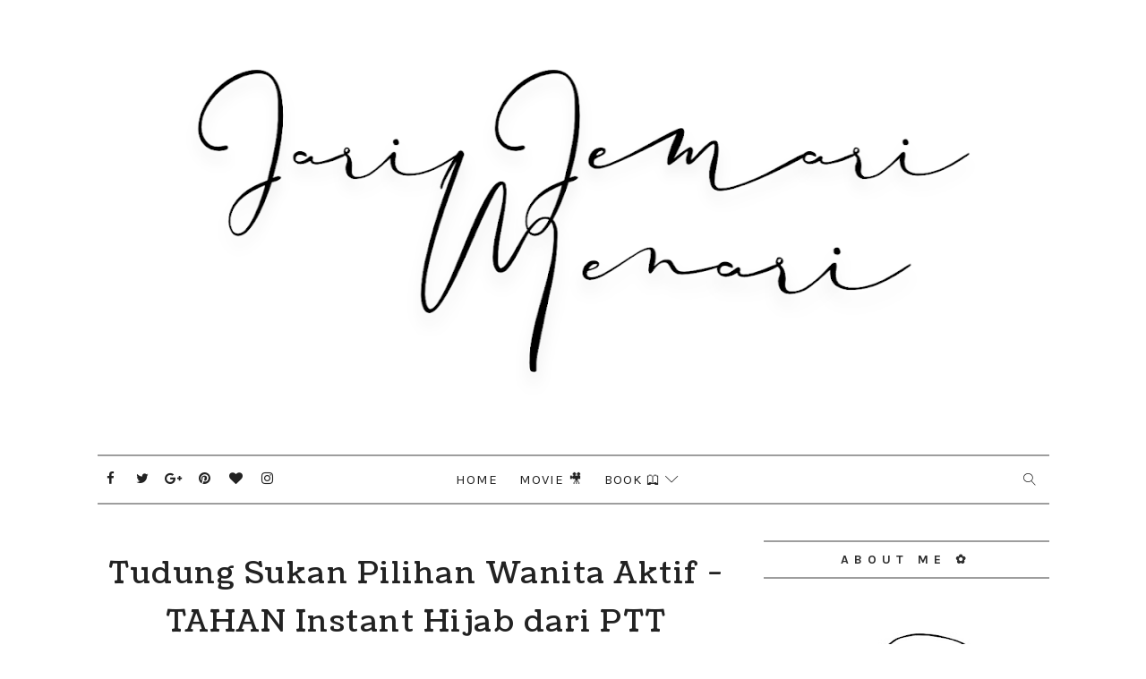

--- FILE ---
content_type: text/html; charset=UTF-8
request_url: https://ikashoid.blogspot.com/2020/10/segmen-jari-jemari-menari-bloglist-2020.html
body_size: 59906
content:
<!DOCTYPE html>
<html class='v2' dir='ltr' xmlns='http://www.w3.org/1999/xhtml' xmlns:b='http://www.google.com/2005/gml/b' xmlns:data='http://www.google.com/2005/gml/data' xmlns:expr='http://www.google.com/2005/gml/expr'>
<head>
<link href='https://www.blogger.com/static/v1/widgets/335934321-css_bundle_v2.css' rel='stylesheet' type='text/css'/>
<!-- [ Meta Tag SEO ] -->
<include expiration='7d' path='*.css'></include>
<include expiration='7d' path='*.js'></include>
<include expiration='3d' path='*.gif'></include>
<include expiration='3d' path='*.jpeg'></include>
<include expiration='3d' path='*.jpg'></include>
<include expiration='3d' path='*.png'></include>
<meta content='sat, 02 jun 2020 00:00:00 GMT' http-equiv='expires'/>
<meta charset='utf-8'/>
<meta content='width=device-width, initial-scale=1' name='viewport'/>
<meta content='blogger' name='generator'/>
<meta content='text/html; charset=UTF-8' http-equiv='Content-Type'/>
<link href='http://www.blogger.com/openid-server.g' rel='openid.server'/>
<link href='https://ikashoid.blogspot.com/' rel='openid.delegate'/>
<link href='https://ikashoid.blogspot.com/2020/10/segmen-jari-jemari-menari-bloglist-2020.html' rel='canonical'/>
<title>Segmen: Jari Jemari Menari Bloglist 2020 - Jari Jemari Menari &#9825;</title>
<meta content='' name='description'/>
<script type='application/ld+json'>{ "@context": "http://schema.org", "@type": "WebSite", "url": "https://ikashoid.blogspot.com/", "potentialAction": { "@type": "SearchAction", "target": "https://ikashoid.blogspot.com/?q={search_term}", "query-input": "required name=search_term" } }</script>
<meta content='Segmen: Jari Jemari Menari Bloglist 2020, Jari Jemari Menari ♡: Segmen: Jari Jemari Menari Bloglist 2020, Jari Jemari Menari ♡' name='keywords'/>
<meta content='YOUR DESCRIPTION HERE' name='description'/>
<meta content='YOUR KEYWORDS HERE' name='keywords'/>
<link href='https://ikashoid.blogspot.com/feeds/posts/default' rel='alternate' title='Jari Jemari Menari ♡ - Atom' type='application/atom+xml'/>
<link href='https://ikashoid.blogspot.com/feeds/posts/default?alt=rss' rel='alternate' title='Jari Jemari Menari ♡ - RSS' type='application/rss+xml'/>
<link href='http://www.blogger.com/feeds/6955967475272227528/posts/default' rel='alternate' title='Jari Jemari Menari ♡ - Atom' type='application/atom+xml'/>
<link href='https://blogger.googleusercontent.com/img/b/R29vZ2xl/AVvXsEha3IgCYN3CfBivOyPnw5PpOb_ApWT6gyY1ZO2okhQ7tpUa2rDI3o5OdiwfFAmKLI7Z0a7nNCNGIMHwM6mbf5Qsyh90_mKpLr0SchcFuaImU1YLUnZZxxSW6g1NDNzUOfFA0I00_Yo70CNF/s72-w640-c-h640/IMG_4340.jpeg' rel='image_src'/>
<link href='https://ikashoid.blogspot.com/2020/10/segmen-jari-jemari-menari-bloglist-2020.html' hreflang='x-default' rel='alternate'/>
<link href='/favicon.ico' rel='icon' type='image/x-icon'/>
<link href='https://plus.google.com/USER-GOOGLE-PLUS/posts' rel='publisher'/>
<link href='https://plus.google.com/USER-GOOGLE-PLUS/about' rel='author'/>
<link href='https://plus.google.com/USER-GOOGLE-PLUS' rel='me'/>
<meta content='CODE-VALIDATION-GOOGLE-WEBMASTER' name='google-site-verification'/>
<meta content='CODE-VALIDATION-BING-WEBMASTER' name='msvalidate.01'/>
<meta content='YOUR-COUNTRY' name='geo.placename'/>
<meta content='YOUR-NAME' name='Author'/>
<meta content='general' name='rating'/>
<meta content='YOUR-COUNTRY-CODE' name='geo.country'/>
<!-- [ Social Media Meta Tag ] -->
<meta content='Segmen: Jari Jemari Menari Bloglist 2020' property='og:title'/>
<meta content='https://ikashoid.blogspot.com/2020/10/segmen-jari-jemari-menari-bloglist-2020.html' property='og:url'/>
<meta content='article' property='og:type'/>
<meta content='Jari Jemari Menari ♡' property='og:site_name'/>
<meta content='https://blogger.googleusercontent.com/img/b/R29vZ2xl/AVvXsEha3IgCYN3CfBivOyPnw5PpOb_ApWT6gyY1ZO2okhQ7tpUa2rDI3o5OdiwfFAmKLI7Z0a7nNCNGIMHwM6mbf5Qsyh90_mKpLr0SchcFuaImU1YLUnZZxxSW6g1NDNzUOfFA0I00_Yo70CNF/w640-h640/IMG_4340.jpeg' property='og:image'/>
<meta content='https://www.facebook.com/PROFILE-LINK' property='article:author'/>
<meta content='https://www.facebook.com/FAN-PAGE-FACEBOOK' property='article:publisher'/>
<meta content='CODE-APPLICATION-FACEBOOK' property='fb:app_id'/>
<meta content='CODE-ADMIN-FACEBOOK' property='fb:admins'/>
<meta content='en_US' property='og:locale'/>
<meta content='en_GB' property='og:locale:alternate'/>
<meta content='id_ID' property='og:locale:alternate'/>
<meta content='summary' name='twitter:card'/>
<meta content='Jari Jemari Menari ♡: Segmen: Jari Jemari Menari Bloglist 2020' name='twitter:title'/>
<meta content='USER-TWITTER' name='twitter:site'/>
<meta content='USER-TWITTER' name='twitter:creator'/>
<style id='page-skin-1' type='text/css'><!--
/*
-----------------------------------------------
Blogger Template Style
Name:        Alder
Author :     http://www.Templatesyard.com
License:     Free Version
----------------------------------------------- */
/* Variable definitions
-----------------------
<Group description="Main Settings" selector="body">
<Variable name="maincolor" description="Primary Text Color" type="color" default="#222" />
<Variable name="actioncolor" description="Border Color (Menu, Sidebar Heading, Readmore" type="color" default="#333" />
<Variable name="yshadow" description="Yellow Shadow" type="color" default="#FFFC7F" />
</Group>
-----------------------
*/
html,body,.section,.widget,div,span,applet,object,iframe,h1,h2,h3,h4,h5,h6,p,blockquote,pre,a,abbr,acronym,address,big,cite,code,del,dfn,em,font,img,ins,kbd,q,s,samp,small,strike,strong,sub,sup,tt,var,dl,dt,dd,ol,ul,li,fieldset,form,label,legend,table,caption,tbody,tfoot,thead,tr,th,td,figure{margin:0;padding:0}html{overflow-x:hidden}a{text-decoration:none;color:#000}article,aside,details,figcaption,figure,footer,header,hgroup,menu,nav,section{display:block}table{border-collapse:separate;border-spacing:0}caption,th,td{text-align:left;font-weight:normal}blockquote:before,blockquote:after,q:before,q:after{content:""}.quickedit,.home-link{display:none}blockquote,q{quotes:"" ""}sup{vertical-align:super;font-size:smaller}code{font-family:'Courier New', Courier, monospace;font-size:12px;color:#272727}::selection{background:transparent;text-shadow:#000 0 0 2px}::-moz-selection{background:transparent;text-shadow:#000 0 0 2px}::-webkit-selection{background:transparent;text-shadow:#000 0 0 2px}::-o-selection{background:transparent;text-shadow:#000 0 0 2px}a img{border:none}ol,ul{padding:0;margin:0;text-align:left}ol li{list-style-type:decimal;padding:0 0 5px}ul li{list-style-type:disc;padding:0 0 5px}ul ul,ol ol{padding:0}#navbar-iframe,.navbar{height:0px;visibility:hidden;display:none}.feed-links,.Attribution,.post-footer-line.post-footer-line-1,.post-footer-line.post-footer-line-2,.post-footer-line.post-footer-line-3{display:none}.item-control{display:none !important}h2.date-header,h4.date-header{display:none;margin:1.5em 0 .5em}.post h1,h2,h3,h4,h5,h6{font-family:'Coustard';font-weight:400;color:#222222}img{max-width:100%;vertical-align:middle;border:0}.widget iframe,.widget img{max-width:100%}*{-webkit-box-sizing:border-box;-moz-box-sizing:border-box;box-sizing:border-box}body{color:#2e2e2e;font-family:'Karla';font-size:14px;font-weight:normal;line-height:21px;background:#ffffff}#body-wrapper{max-width:100%;margin:0 auto;background-color:#FFF;box-shadow:0 0 5px RGBA(0, 0, 0, 0.2)}.body-row{width:1063px}#content-wrapper{margin:0 auto;padding:40px 0 80px;overflow:hidden}#main-wrapper{float:left;width:67%;max-width:750px}#sidebar-wrapper{float:right;width:30%;max-width:330px}#header-wrapper{text-align:center;padding:0;background:#fff;margin-bottom:10px}#header{padding:30px 0px 30px}#header-inner{text-align:center;display:inline-block}#header h1{color:#131313;margin:0;font-size:77px;line-height:1.4em;text-transform:Uppercase;letter-spacing:1px;text-shadow:5px 5px 0 #eee;font-family:'Mogra', cursive}#header .description{letter-spacing:2px;text-transform:capitalize}.top-bar-social{display:block;position:absolute;top:10px;left:0;right:auto}.top-bar-social li{display:inline;padding:0;float:left;margin-right:5px}.top-bar-social .widget ul{padding:0}.top-bar-social .LinkList ul{text-align:center;margin:0 20px 0 0}.top-bar-social #social a{display:block;width:30px;height:30px;line-height:30px;font-size:15px;color:#222222;transition:background 0.3s linear;-moz-transition:background 0.3s linear;-webkit-transition:background 0.3s linear;-o-transition:background 0.3s linear}.top-bar-social #social a:before{display:inline-block;font:normal normal normal 22px/1 FontAwesome;font-size:inherit;font-style:normal;font-weight:400;-webkit-font-smoothing:antialiased;-moz-osx-font-smoothing:grayscale}.top-bar-social .bloglovin:before{content:"\f004"}.top-bar-social .facebook:before{content:"\f09a"}.top-bar-social .twitter:before{content:"\f099"}.top-bar-social .gplus:before{content:"\f0d5"}.top-bar-social .rss:before{content:"\f09e"}.top-bar-social .youtube:before{content:"\f167"}.top-bar-social .skype:before{content:"\f17e"}.top-bar-social .stumbleupon:before{content:"\f1a4"}.top-bar-social .tumblr:before{content:"\f173"}.top-bar-social .vine:before{content:"\f1ca"}.top-bar-social .stack-overflow:before{content:"\f16c"}.top-bar-social .linkedin:before{content:"\f0e1"}.top-bar-social .dribbble:before{content:"\f17d"}.top-bar-social .soundcloud:before{content:"\f1be"}.top-bar-social .behance:before{content:"\f1b4"}.top-bar-social .digg:before{content:"\f1a6"}.top-bar-social .instagram:before{content:"\f16d"}.top-bar-social .pinterest:before{content:"\f0d2"}.top-bar-social .delicious:before{content:"\f1a5"}.top-bar-social .codepen:before{content:"\f1cb"}.top-bar-social ul#social a:hover{color:#000;opacity:1}.selectnav{display:none}.tm-menu{font-weight:400;margin:0 auto}ul#nav1{list-style:none;margin:0;padding:0;text-align:center}#menu .widget{display:none}.menu-wrap{text-align:center;position:relative;margin:0 auto;border-style:solid;border-color:#9E9E9E;border-width:2px 0 2px}#menu{height:52px;position:relative;text-align:center;z-index:15;display:inline-block}#menu ul > li{position:relative;vertical-align:middle;display:inline-block;padding:0;margin:0;transition:background .3s}#menu ul > li:hover > a{color:#222222}#menu ul > li > a{color:#222222;font-size:15px;font-weight:400;line-height:52px;display:inline-block;text-transform:uppercase;text-decoration:none;letter-spacing:1px;margin:0;padding:0 12px;transition:color .3s}#menu ul > li:first-child > a{padding-left:0}#menu ul > li > ul > li:first-child > a{padding-left:12px}#menu ul > li > ul{position:absolute;background:#fff;border:1px solid;border-bottom:none;border-color:#e5e5e5;top:100%;left:0;min-width:180px;padding:0;z-index:99;margin-top:0;visibility:hidden;opacity:0;-webkit-transform:translateY(10px);-moz-transform:translateY(10px);transform:translateY(10px)}#menu ul > li > ul > li > ul{position:absolute;top:0;left:180px;width:180px;background:#fff;z-index:99;margin-top:0;margin-left:0;padding:0;border-left:1px solid #e5e5e5;visibility:hidden;opacity:0;-webkit-transform:translateY(10px);-moz-transform:translateY(10px);transform:translateY(10px)}#menu ul > li > ul > li{display:block;float:none;text-align:left;position:relative;border-bottom:1px solid;border-top:none;border-color:#e5e5e5}#menu ul > li > ul > li:hover{background-color:rgba(255, 255, 255, 0.03)}#menu ul > li > ul > li a{font-size:11px;display:block;color:#827E79;line-height:35px;text-transform:uppercase;text-decoration:none;margin:0;padding:0 12px;border-right:0;border:0}#menu ul > li.parent > a:after{content:'\e874';font-family:Linearicons-Free;float:right;margin-left:5px}#menu ul > li:hover > ul,#menu ul > li > ul > li:hover > ul{opacity:1;visibility:visible;-webkit-transform:translateY(0);-moz-transform:translateY(0);transform:translateY(0)}#menu ul > li > ul > li.parent > a:after{content:'\e876';float:right}#menu ul ul{transition:all .3s ease}.header-search{position:absolute;top:6px;right:0;width:42px}.header-search li{list-style:none}.header-search a.search{-webkit-transition:all .3s ease-out 0;-moz-transition:all .3s ease-out 0;transition:all .3s ease-out 0;cursor:pointer;display:block;height:40px;text-align:center;position:relative;right:0;top:0;width:40px;border-radius:0}.header-search a.search:hover{background-color:#9E9E9E;color:#fff}.header-search a.search:before{color:#222222;content:'\e86f';font:normal normal normal 22px/1 Linearicons-Free;font-size:inherit;text-rendering:auto;-webkit-font-smoothing:antialiased;-moz-osx-font-smoothing:grayscale;line-height:40px}.header-search a.active:before,.header-search a.search:hover:before{color:#fff}.header-search a.search.active{background-color:#9E9E9E;color:#fff;border-left:0;border-radius:0}.header-search a.search.active form{display:block}.header-search a.search form{display:none;position:absolute;right:40px;top:0;z-index:2}.header-search a.search form input{box-shadow:none;height:40px;padding:0 12px;width:160px;color:#222222;margin-top:0;border-radius:0;border:0;line-height:40px}.menu-wrap .header-search li a{cursor:pointer;-webkit-transition:all .3s ease-out 0;-moz-transition:all .3s ease-out 0;transition:all .3s ease-out 0}.feat-slider-wrap{position:relative;margin:15px auto 0}.ty-slide-show{margin:0 auto;overflow:hidden}.ty-slide-show ul{padding:0;list-style:none}.ty-slide-show li{list-style:none;padding:0}.ty-slide .ty-wow{overflow:hidden;border-bottom:1px solid #F5F5F5;padding:0;position:relative}.ty-slide .ty-thumb-bonos img{position:relative;float:left;margin:0 !important;width:100%;height:340px;overflow:hidden;display:block;vertical-align:middle;object-fit:cover}.ty-slide .ty-slide-con{position:absolute;top:0;text-align:center;display:table;width:100%;height:340px;z-index:2;box-sizing:border-box;text-align:center;-webkit-transition:all 0.2s ease-in-out;-moz-transition:all 0.2s ease-in-out;-ms-transition:all 0.2s ease-in-out;-o-transition:all 0.2s ease-in-out;transition:all 0.2s ease-in-out}.ty-slide .ty-slide-con-tab{display:table-cell;vertical-align:middle}.ty-slide .ty-slide-con-cell{position:relative;width:80%;margin:0 auto;padding:20px 10px}.ty-slide .ty-bonos-entry{overflow:hidden;line-height:0;margin:10px 0 10px;padding:0 10px;font-family:'Karla'}.ty-slide .ty-bonos-entry a{color:#fff;font-weight:400;letter-spacing:4px;text-transform:uppercase;font-size:18px;line-height:1.5em;-webkit-transition:all 0.2s ease-in-out;-moz-transition:all 0.2s ease-in-out;-ms-transition:all 0.2s ease-in-out;-o-transition:all 0.2s ease-in-out;transition:all 0.2s ease-in-out}.yard-auth-ty,.ty-time{color:#bdbdbd;font-size:12px;font-weight:400}.tyimg-lay{position:absolute;left:0;right:0;top:0;bottom:0;opacity:.5;content:'';transition:all .2s ease;background:#2c2f30}.ty-slide:hover .tyimg-lay{opacity:.75}.ty-slide-con-tab .recent-date{color:#fff}.owl-carousel,.owl-carousel .owl-item{-webkit-tap-highlight-color:transparent;position:relative}.owl-carousel{display:none;width:100%;z-index:1}.owl-carousel .owl-stage{position:relative;-ms-touch-action:pan-Y;-moz-backface-visibility:hidden}.owl-carousel .owl-stage:after{content:".";display:block;clear:both;visibility:hidden;line-height:0;height:0}.owl-carousel .owl-stage-outer{position:relative;overflow:hidden;-webkit-transform:translate3d(0,0,0)}.owl-carousel .owl-item,.owl-carousel .owl-wrapper{-webkit-backface-visibility:hidden;-moz-backface-visibility:hidden;-ms-backface-visibility:hidden;-webkit-transform:translate3d(0,0,0);-moz-transform:translate3d(0,0,0);-ms-transform:translate3d(0,0,0)}.owl-carousel .owl-item{min-height:1px;float:left;-webkit-backface-visibility:hidden;-webkit-touch-callout:none}.owl-carousel .owl-item img{display:block;width:100%}.owl-carousel .owl-dots.disabled,.owl-carousel .owl-nav.disabled{display:none}.no-js .owl-carousel,.owl-carousel.owl-loaded{display:block}.owl-carousel .owl-dot,.owl-carousel .owl-nav .owl-next,.owl-carousel .owl-nav .owl-prev{cursor:pointer;cursor:hand;-webkit-user-select:none;-khtml-user-select:none;-moz-user-select:none;-ms-user-select:none;user-select:none}.owl-carousel.owl-loading{opacity:0;display:block}.owl-carousel.owl-hidden{opacity:0}.owl-carousel.owl-refresh .owl-item{visibility:hidden}.owl-carousel.owl-drag .owl-item{-webkit-user-select:none;-moz-user-select:none;-ms-user-select:none;user-select:none}.owl-carousel.owl-grab{cursor:move;cursor:grab}.owl-carousel.owl-rtl{direction:rtl}.owl-carousel.owl-rtl .owl-item{float:right}.owl-carousel .animated{animation-duration:1s;animation-fill-mode:both}.owl-carousel .owl-animated-in{z-index:0}.owl-carousel .owl-animated-out{z-index:1}.owl-carousel .fadeOut{animation-name:fadeOut}@keyframes "fadeOut"{0%{opacity:1;}100%{opacity:0;}}.owl-height{transition:height .5s ease-in-out}.owl-carousel .owl-item .owl-lazy{opacity:0;transition:opacity .4s ease}.owl-carousel .owl-item img.owl-lazy{transform-style:preserve-3d}.owl-carousel .owl-video-wrapper{position:relative;height:100%;background:#000}.owl-carousel .owl-video-play-icon{position:absolute;height:80px;width:80px;left:50%;top:50%;margin-left:-40px;margin-top:-40px;background:url(owl.video.play.png) no-repeat;cursor:pointer;z-index:1;-webkit-backface-visibility:hidden;transition:transform .1s ease}.owl-carousel .owl-video-play-icon:hover{-ms-transform:scale(1.3,1.3);transform:scale(1.3,1.3)}.owl-carousel .owl-video-playing .owl-video-play-icon,.owl-carousel .owl-video-playing .owl-video-tn{display:none}.owl-carousel .owl-video-tn{opacity:0;height:100%;background-position:center center;background-repeat:no-repeat;background-size:contain;transition:opacity .4s ease}.owl-carousel .owl-video-frame{position:relative;z-index:1;height:100%;width:100%}.owl-theme .owl-dots,.owl-theme .owl-nav{text-align:center;-webkit-tap-highlight-color:transparent}.owl-theme .owl-nav{margin-top:10px}.owl-theme .owl-nav [class*=owl-]{color:#FFF;font-size:14px;margin:5px;padding:4px 7px;background:#D6D6D6;display:inline-block;cursor:pointer;border-radius:3px}.owl-theme .owl-nav [class*=owl-]:hover{background:#869791;color:#FFF;text-decoration:none}.owl-theme .owl-nav .disabled{opacity:.5;cursor:default}.owl-theme .owl-nav.disabled+.owl-dots{margin-top:10px}.owl-theme .owl-dots .owl-dot{display:inline-block;zoom:1}.owl-theme .owl-dots .owl-dot span{width:10px;height:10px;margin:5px 7px;background:#D6D6D6;display:block;-webkit-backface-visibility:visible;transition:opacity .2s ease;border-radius:30px}.owl-theme .owl-dots .owl-dot.active span,.owl-theme .owl-dots .owl-dot:hover span{background:#869791}.owl-prev,.owl-next{top:0;color:#222222;font-family:FontAwesome;position:absolute;background:#F5f5f5;z-index:1;display:block;cursor:pointer;padding:10px;text-align:center;overflow:hidden;transition:all .2s linear;-moz-transition:all .2s linear;-webkit-transition:all .2s linear;-o-transition:all .2s linear}.owl-prev:before{content:'\e8a9';font-family:Linearicons-Free}.owl-next:before{content:'\e8a7';font-family:Linearicons-Free}.owl-next{right:-100px}.owl-prev{left:-100px}.ty-slide:hover .owl-prev{left:0}.ty-slide:hover .owl-next{right:0}.sidebar .widget{margin-bottom:20px;position:relative}.sidebar h2{color:#2e2e2e;font-family:'Karla';font-size:14px;padding:10px 0;margin:0 0 20px;font-weight:700;letter-spacing:6px;text-transform:uppercase;position:relative;text-align:center;border-style:solid;border-color:#9E9E9E;border-width:2px 0 2px}.sidebar h2 span{box-shadow:inset 0 -7px 0 #FFFFFF}.sidebar ul,.sidebar li{list-style-type:none;margin:0}article{padding:0}.post-outer{padding:0 0 20px 0}.post{display:block;overflow:hidden;word-wrap:break-word;background:#ffffff}.index .post,.archive .post{margin-bottom:15px;padding-bottom:15px}.post h2{margin-bottom:12px;line-height:37px;font-size:32px;font-weight:400}.post h2 a{color:#000;letter-spacing:1px}.post h2{margin:0 0 10px;padding:0}.retitle h2{margin:8px 0;display:block}.post-body{margin:0px;padding:10px;font-size:14px;line-height:26px;box-sizing:border-box}.post-home-head{text-align:center;padding:0 0 20px}.label-meta{text-transform:uppercase;line-height:1;padding:4px 8px;border:1px solid rgba(0, 0, 0, 0.12);margin-right:8px;border-radius:16px;letter-spacing:1px}.date-meta{margin-right:5px}.date-meta .published{color:#000;font-weight:normal;letter-spacing:2px;font-size:12px;text-decoration:none}#meta-post{color:#9d9d9d;font-weight:normal;letter-spacing:2px;font-size:14px}#meta-post a{color:#222222}.post-home-image{float:none;width:100%}.post-home-image .post-thumb{width:100%;position:relative;display:block;overflow:hidden}.post-home-image .post-thumb img{width:100%;display:block;object-fit:cover;transition:all .3s ease-out !important;-webkit-transition:all .3s ease-out !important;-moz-transition:all .3s ease-out !important;-o-transition:all .3s ease-out !important}.date-header{color:#bdbdbd;display:block;font-size:12px;font-weight:400;line-height:1.3em;margin:0 !important;padding:0}.date-header a{color:#bdbdbd}.item .post-header,.static_page .post-header{padding:10px;text-align:center}.post-header h1{font-size:34px;letter-spacing:1.5px}#meta-post .fa-calendar-o{margin-left:8px}.post-meta{color:#bdbdbd;display:block;font-size:13px;font-weight:400;line-height:21px;margin:0;padding:0}.post-meta a,.post-meta i{color:#CBCBCB}.post-timestamp{margin-left:5px}.label-head{margin-left:5px}.label-head a{padding-left:2px}.resumo{margin-top:10px;padding-bottom:10px;color:#222222;text-align:justify;-webkit-font-smoothing:antialiased}.resumo span{display:block;margin-bottom:8px;font-size:16px;line-height:28px}.post-body img{max-width:100%;padding:10px 0;position:relative;margin:0 auto}.post h3{font-size:18px;margin-top:20px;margin-bottom:10px;line-height:1.1}.second-meta{text-align:center;margin-top:10px}.read-more{border-radius:1px;text-transform:uppercase;color:#222222 !important;border-style:solid;border-color:#9E9E9E;border-width:2px 0 2px;letter-spacing:2px;font-weight:700;font-size:12px;padding:8px 15px;display:inline-block;text-transform:uppercase;-webkit-transition:all 0.2s ease-in-out;-moz-transition:all 0.2s ease-in-out;-ms-transition:all 0.2s ease-in-out;-o-transition:all 0.2s ease-in-out;transition:all 0.2s ease-in-out}.read-more span{box-shadow:inset 0 -7px 0 #FFFFFF}.comment-link{white-space:normal}.comment-form{overflow:hidden}iframe.blogger-iframe-colorize,iframe.blogger-comment-from-post{height:283px !important}.comments-title{position:relative;clear:both;z-index:1;margin:0;line-height:33px}.comments-title h2{display:inline-block;position:relative;background-color:#fff;color:#1c1c1c;font-size:18px;letter-spacing:-.4px;text-transform:uppercase;font-weight:700;z-index:1;margin:0;padding-right:15px}.comments-title:after{content:"";position:absolute;z-index:0;top:14px;left:0;width:100%;height:5px;background-color:#F5F5F5}.blogger-tab{display:block}.comments{clear:both;margin:0;color:#1c1c1c;background:#ffffff;padding:10px 0}.comments h4{font-weight:400;font-size:12px;font-style:italic;padding-top:1px;margin-bottom:10px}.comments .comments-content{margin:0;padding:0}.comments .comments-content .comment{margin-bottom:0;padding-bottom:8px}.comments .comments-content .comment:first-child{padding-top:0}.facebook-tab,.fb_iframe_widget_fluid span,.fb_iframe_widget iframe{width:100% !important}.comments .item-control{position:static}.comments .avatar-image-container{float:left;overflow:hidden;position:absolute}.comments .avatar-image-container,.comments .avatar-image-container img{height:55px;max-height:55px;width:55px;max-width:55px;border-radius:100%}.comments .comment-block{overflow:hidden;padding:0 0 10px}.comments .comment-block,.comments .comments-content .comment-replies{margin-left:70px;margin-top:0}.comments .comments-content .inline-thread{padding:0}.comments .comment-actions{float:left;width:100%;position:relative;margin:0}.comments .comments-content .comment-header{font-size:14px;display:block;overflow:hidden;clear:both;margin:0 0 3px;padding:0 0 5px;border-bottom:1px dotted #f5f5f5}.comments .comments-content .user{font-style:normal;font-weight:500;display:block;font-size:16px}.comments .comments-content .icon.blog-author{display:none}.comments .comments-content .comment-content{float:left;text-align:left;font-size:13px;line-height:1.4em;color:#656565}.comments .comment .comment-actions a{margin-right:5px;padding:2px 5px;color:#fff;font-weight:400;background-color:#000;font-size:10px}.comments .comment .comment-actions a:hover{color:#fff;background-color:#e9ccd1;text-decoration:none}.comments .comments-content .datetime{color:#999;float:left;font-size:11px;position:relative;font-style:italic;margin:2px 0 0;display:block}.comments .comments-content .datetime:before{content:'\f017';font-family:fontawesome;font-style:normal;margin-right:3px}.comments .comments-content .comment-header a{color:inherit}.comments .comments-content .comment-header a:hover{color:#e9ccd1}.comments .thread-toggle{margin-bottom:4px}.comments .thread-toggle .thread-arrow{height:7px;margin:0 3px 2px 0}.comments .thread-expanded{padding:8px 0 0}.comments .comments-content .comment-thread{margin:0}.comments .continue a{padding:0 0 0 60px;font-weight:400}.comments .comments-content .loadmore.loaded{margin:0;padding:0}.comments .comment-replybox-thread{margin:0}#blog-pager{clear:both;text-align:center;margin:0}.index .blog-pager,.index #blog-pager{display:block}.index .blog-pager,.index #blog-pager,.archive .blog-pager,.archive #blog-pager{-webkit-border-radius:0;-moz-border-radius:0;border-radius:0;padding:15px 0 5px;text-align:center}.showpageNum a,.showpage a,#blog-pager-newer-link a,#blog-pager-older-link a{color:#fff;background-color:#222222;font-size:14px;font-weight:400;line-height:24px;margin-right:5px;overflow:hidden;padding:4px 10px;text-decoration:none}.showpageNum a:hover,.showpage a:hover,#blog-pager-newer-link a:hover,#blog-pager-older-link a:hover{decoration:none;background-color:#f7f7f7;color:#222222}.showpageOf{display:none;font-size:0}.showpagePoint{color:#222222;background-color:#f7f7f7;font-size:14px;font-weight:400;line-height:24px;margin-right:5px;overflow:hidden;padding:4px 10px;text-decoration:none}#post-pager .blog-pager-older-link:hover,#post-pager .blog-pager-newer-link:hover{color:#222222;background:inherit}#post-pager{clear:both;float:left;display:block;width:100%;box-sizing:border-box;margin:15px 0}#post-pager .blog-pager-older-link,#post-pager .blog-pager-newer-link{border:0;text-align:right;background:none;color:#1a1b1c}#post-pager .blog-pager-newer-link{border:0;text-align:left}#post-pager #blog-pager-newer-link,#post-pager #blog-pager-older-link{width:50%}#post-pager a b{display:block;padding:0 0 5px;font-weight:400;letter-spacing:1px;font-size:15px;color:#222222;font-family:'Coustard'}#post-pager a span{text-transform:capitalize;letter-spacing:1px}#post-pager .blog-pager-older-link,#post-pager .blog-pager-newer-link{padding:0;display:block}.ty-author-box{overflow:hidden;padding:10px;margin:10px 0}.ty-author-box img{float:left;margin-right:10px;object-fit:cover;border-radius:100%}.ty-author-box p{padding:0 10px 10px;-webkit-margin-before:0;-webkit-margin-after:0}.ty-author-box b{font-weight:700;font-style:normal;letter-spacing:1px;font-size:20px}.item #blog-pager{display:none;height:0;opacity:0;visibility:hidden}.share-box{position:relative;padding:10px 10px 0;text-align:center}.share-title{color:#222222;display:block;padding-bottom:7px;font-size:15px;font-weight:700;position:relative;top:2px;text-transform:uppercase;letter-spacing:6px}.share-title span{box-shadow:inset 0 -7px 0 #FFFFFF}.social-btns .btn .fa{-webkit-transform:scale(0.8);transform:scale(0.8)}.social-btns .btn.facebook .fa{color:#3b5998}.social-btns .btn.twitter .fa{color:#3cf}.social-btns .btn.google .fa{color:#dc4a38}.social-btns .btn:focus .fa,.social-btns .btn:hover .fa,.social-btns .btn:focus .share-text,.social-btns .btn:hover .share-text{color:#fff;-webkit-transform:scale(1);transform:scale(1)}.social-btns .btn .share-text{margin-left:5px}.social-btns .btn.facebook:hover{background-color:#3b5998}.social-btns .btn.twitter:hover{background-color:#3cf}.social-btns .btn.google:hover{background-color:#dc4a38}.social-btns{padding:0;padding-top:0}.social-btns .btn{display:inline-block;background-color:#fff;padding:10px 12px;margin:0 10px;text-align:center;position:relative;overflow:hidden;border-radius:2px;-moz-box-shadow:0 1px 3px rgba(0,0,0,0.1);-webkit-box-shadow:0 1px 3px rgba(0,0,0,0.1);box-shadow:0 1px 3px rgba(0,0,0,0.1);border-top:1px solid rgba(0,0,0,.05);opacity:0.99;transition:all 0.3s linear}.social-btns .btn .fa{font-size:20px;vertical-align:middle}#related-posts{margin-bottom:10px;padding:10px 0}.related li{width:32%;display:inline-block;height:auto;min-height:184px;float:left;margin-right:10px;overflow:hidden;position:relative}.related li h3{margin-top:0}.related-thumb{width:100%;height:180px;overflow:hidden}.related li .related-img{width:100%;height:180px;display:block;position:relative;transition:all .3s ease-out !important;-webkit-transition:all .3s ease-out !important;-moz-transition:all .3s ease-out !important;-o-transition:all .3s ease-out !important}.related li .related-img:hover{-webkit-transform:scale(1.1) rotate(-1.5deg) !important;-moz-transform:scale(1.1) rotate(-1.5deg) !important;transform:scale(1.1) rotate(-1.5deg) !important;transition:all .3s ease-out !important;-webkit-transition:all .3s ease-out !important;-moz-transition:all .3s ease-out !important;-o-transition:all .3s ease-out !important}.related-title a{font-size:12px;line-height:1.4em;padding:10px 0 0;font-weight:400;font-style:normal;letter-spacing:1px;color:#1a1b1c;display:block}.related li:nth-of-type(3),.related li:nth-of-type(6),.related li:nth-of-type(9){margin-right:0}.related .related-tag{display:none}.related-overlay{position:absolute;left:0;top:0;z-index:1;width:100%;height:100%;background-color:rgba(40,35,40,0.05)}.related-content{display:block;bottom:0;padding:10px 0px 11px;width:100%;line-height:1.2em;box-sizing:border-box;z-index:2;text-align:center}.related .related-content .recent-date{color:#222222;font-family:'Karla'}.recent-date:before,.p-date:before{content:'\f017';font-family:fontawesome;margin-right:5px}#lower{margin:auto;padding:0px 0px 10px 0px;width:100%}#lower-wrapper{margin:auto;padding:20px 0px 20px 0px;border-top:6px solid #9E9E9E;border-bottom:1px solid #f5f5f5}#lowerbar-wrapper{float:left;margin:0px 5px auto;padding-bottom:20px;width:32%;text-align:justify;color:#222222;line-height:1.6em;word-wrap:break-word;overflow:hidden;max-width:375px}.lowerbar{margin:0;padding:0}.lowerbar .widget{margin:0;padding:10px 20px 0px 20px;box-sizing:border-box}.lowerbar h2{color:#222222;font-size:16px;padding:16px 0;margin:0 0 5px;font-weight:700;font-family:'Karla';letter-spacing:6px;text-transform:uppercase;position:relative;text-align:left}.lowerbar ul{margin:0 auto;padding:0;list-style-type:none}.lowerbar li{display:block;line-height:1.6em;margin-left:0 !important;list-style-type:none}.lowerbar li a{text-decoration:none;color:#222222}.lowerbar li a:hover{text-decoration:none}.foot-menu ul{overflow:hidden;list-style:none;padding:0;margin:0;text-align:center}.foot-menu ul li{display:inline-block;float:none;list-style:none}.foot-menu ul li a{padding:20px 16px;display:block;border:none !important;text-decoration:none;line-height:inherit;font-size:14px;font-weight:normal;color:#222222}.foot-social{margin-bottom:10px}.foot-bar-social{padding:10px 0}.foot-bar-social li{padding:0;display:inline-block;float:none;margin-right:5px}.foot-bar-social .widget ul{padding:0}.foot-bar-social .LinkList ul{text-align:center}.foot-bar-social #social a{display:block;width:40px;height:40px;line-height:40px;font-size:16px;color:#222222;background:#fff}.foot-bar-social #social a:hover{background:#222222;color:#fff}.foot-bar-social #social a:before{display:inline-block;font:normal normal normal 22px/1 FontAwesome;font-size:inherit;font-style:normal;font-weight:400;-webkit-font-smoothing:antialiased;-moz-osx-font-smoothing:grayscale}.foot-bar-social .bloglovin:before{content:"\f004"}.foot-bar-social .facebook:before{content:"\f09a"}.foot-bar-social .twitter:before{content:"\f099"}.foot-bar-social .gplus:before{content:"\f0d5"}.foot-bar-social .rss:before{content:"\f09e"}.foot-bar-social .youtube:before{content:"\f167"}.foot-bar-social .skype:before{content:"\f17e"}.foot-bar-social .stumbleupon:before{content:"\f1a4"}.foot-bar-social .tumblr:before{content:"\f173"}.foot-bar-social .vine:before{content:"\f1ca"}.foot-bar-social .stack-overflow:before{content:"\f16c"}.foot-bar-social .linkedin:before{content:"\f0e1"}.foot-bar-social .dribbble:before{content:"\f17d"}.foot-bar-social .soundcloud:before{content:"\f1be"}.foot-bar-social .behance:before{content:"\f1b4"}.foot-bar-social .digg:before{content:"\f1a6"}.foot-bar-social .instagram:before{content:"\f16d"}.foot-bar-social .pinterest:before{content:"\f0d2"}.foot-bar-social .delicious:before{content:"\f1a5"}.foot-bar-social .codepen:before{content:"\f1cb"}#ty_footer{color:#222222;font-weight:400;padding:30px 0px}.ty-copy-container{margin:0 auto;overflow:hidden}.ty_footer_copyright a{color:#222222}.ty_footer_copyright{text-align:center;letter-spacing:4px;text-transform:uppercase;font-family:'Karla'}.sosmedarl-info h4{background:transparent;position:relative;padding:0;margin:0;border:0;text-align:center;font-size:120%}.sosmedarl-img{position:relative;overflow:hidden;border-radius:100%;width:180px;margin:0 auto;height:180px}.sosmedarl-img img{height:100%;object-fit:cover;transition:all .6s}.sosmedarl-img:hover img{transform:scale(1.2)}.aboutfloat-img{text-align:center}.sosmedarl-float{text-align:center;display:inline-block}.sosmedarl-float a{background:transparent;color:#222222;padding:8px 14px;z-index:2;display:table-cell;font-size:90%;text-transform:uppercase;vertical-align:middle;border:2px solid #222222;border-radius:3px;transition:all .3s}.sosmedarl-float:hover a{background:#e74c3c;color:#fff;border-color:transparent}.sosmedarl-float a i{font-weight:normal;margin:0 5px 0 0}.sosmedarl-wrpicon{display:block;margin:15px auto 0;position:relative}.sosmedarl-wrpicon .extender{width:100%;display:block;padding:0}.extender{text-align:center;font-size:16px}.extender .sosmedarl-icon{display:inline-block;border:0;margin:0;padding:0;width:32%}.extender .sosmedarl-icon a{background:#222222;display:inline-block;font-weight:400;color:#fff;padding:0 12px;line-height:32px;border-radius:3px;font-size:12px;width:100%}.extender .sosmedarl-icon i{font-family:fontawesome;margin:0 3px 0 0}.sosmedarl-icon.fbl:hover a{background:#3b5998}.sosmedarl-icon.twitt:hover a{background:#19bfe5}.sosmedarl-icon.crcl:hover a{background:#d64136}.extender .sosmedarl-icon:hover a,.extender .sosmedarl-icon a:hover{color:#fff}.sosmedarl-info{margin:10px 0;font-size:13px;text-align:center}.sosmedarl-info p{margin:5px 0}.sosmedarl-info h4{margin-bottom:10px;font-size:16px;text-transform:uppercase;color:#444;font-weight:700}.sosmedarl-info h4 span{position:relative;display:inline-block;padding:0 10px;margin:0 auto}select#BlogArchive1_ArchiveMenu{width:100%;padding:10px;border-color:#777}#adwidegt1 .widget,#adwidegt2 .widget,#adwidegt3 .widget{width:728px;max-height:90px;padding:0;max-width:100%;box-sizing:border-box;display:none}#adwidegt1 .widget{margin:15px auto 10px !important;display:block !important}#adwidegt2 .widget{margin:15px auto 0 !important}#adwidegt1 .widget h2,#adwidegt2 .widget h2,#adwidegt3 .widget h2{display:none;visibility:hidden}.ads-posting{margin:10px 0 0}.post-footer .ads-posting{margin:15px 0 0}.contact-form-name,.contact-form-email,.contact-form-email-message,.contact-form-widget{max-width:none}.contact-form-name,.contact-form-email,.contact-form-email-message{background-color:#EBEBEB;border:1px solid #ccc}.contact-form-button-submit{max-width:none;width:100%;height:35px;border:0;background-image:none;background-color:#9E9E9E !important;cursor:pointer;font-style:normal;font-weight:400}.contact-form-name:focus,.contact-form-email:focus,.contact-form-email-message:focus{border:0;box-shadow:none}.contact-form-name:hover,.contact-form-email:hover,.contact-form-email-message:hover{border:0}.contact-form-button-submit:hover{background-color:#303030;background-image:none;border:0}.sidebar .FollowByEmail > h3.title,.sidebar .FollowByEmail .title-wrap{margin-bottom:0}#FollowByEmail1{clear:both}.FollowByEmail td{width:100%;float:left;box-sizing:border-box}.FollowByEmail .follow-by-email-inner .follow-by-email-submit{margin-left:0;width:100%;border-radius:0;height:30px;font-size:11px;color:#fff;background-color:#222222;text-transform:uppercase;font-weight:700;letter-spacing:1px}.FollowByEmail .follow-by-email-inner .follow-by-email-submit:hover{background-color:#000}.FollowByEmail .follow-by-email-inner .follow-by-email-address{padding-left:10px;height:30px;border:1px solid #FFF;margin-bottom:5px;box-sizing:border-box;font-size:11px;font-family:inherit}.FollowByEmail .follow-by-email-inner .follow-by-email-address:focus{border:1px solid #FFF}.FollowByEmail .widget-content{background-color:#f5f5f5;box-sizing:border-box;padding:10px}.lowerbar .FollowByEmail .widget-content{margin-top:10px}.FollowByEmail .widget-content:before{content:"Enter your email address to subscribe to this blog and receive notifications of new posts by email.";font-size:14px;color:#222222;line-height:1.4em;margin-bottom:5px;display:block;padding:0 2px}.sidebar .PopularPosts .widget-content ul li:first-child,.sidebar .ty-bonus .ty-wow:first-child{padding-top:0;border-top:0}.sidebar .PopularPosts .widget-content ul li:last-child,.sidebar .ty-bonus .ty-wow:last-child{padding-bottom:0}.cloud-label-widget-content{display:inline-block;text-align:left}.cloud-label-widget-content .label-size{display:inline-block;float:left;font-size:12px;line-height:normal;margin:0 5px 5px 0;opacity:1}.cloud-label-widget-content .label-size a{background:#efefef;color:#000;float:left;font-weight:400;line-height:100%;margin:0;padding:8px 10px;text-transform:uppercase;transition:all .6s;letter-spacing:1.5px}.cloud-label-widget-content .label-size a:hover,.cloud-label-widget-content .label-size a:active{background:#9E9E9E;color:#fff}.cloud-label-widget-content .label-size .label-count{display:none}.list-label-widget-content ul{padding:0}.list-label-widget-content li{display:block;padding:8px 0;position:relative}.list-label-widget-content li a:before{content:'\203a';position:absolute;left:0px;top:5px;font-size:22px;color:#9E9E9E}.list-label-widget-content li a{color:#282828;font-size:14px;padding-left:20px;font-weight:400;text-transform:capitalize;letter-spacing:1.5px}.list-label-widget-content li span:last-child{color:#222222;font-size:12px;font-weight:700;position:absolute;top:9px;right:0}.PopularPosts .item-thumbnail{margin:0 15px 0 0 !important;width:80px;height:60px;float:left;overflow:hidden;position:relative}.PopularPosts .item-thumbnail a{position:relative;display:block;overflow:hidden;line-height:0}.PopularPosts ul li img{width:90px;height:65px;object-fit:cover;padding:0;transition:all .3s ease}.PopularPosts .widget-content ul li{overflow:hidden;padding:10px 0}.sidebar .PopularPosts .widget-content ul li:first-child,#sidetabs .PopularPosts .widget-content ul li:first-child{padding-top:0;border-top:0}.sidebar .PopularPosts .widget-content ul li:last-child,.sidebar .ty-bonus .ty-wow:last-child,.tab-widget .PopularPosts .widget-content ul li:last-child,.tab-widget .ty-bonus .ty-wow:last-child{padding-bottom:0}.PopularPosts ul li a{color:#1b1b1c;font-weight:400;font-size:13px;line-height:1.4em;transition:color .3s;letter-spacing:1.5px}.PopularPosts ul li a:hover{color:#a0d3db}.PopularPosts .item-title{margin:0 0 4px;padding:0;line-height:0}.item-snippet{display:none;font-size:0;padding-top:0}.PopularPosts ul{counter-reset:popularcount;margin:0;padding:0}.PopularPosts .item-thumbnail::before{background:rgba(0, 0, 0, 0.3);bottom:0px;content:"";height:100px;width:100px;left:0px;right:0px;margin:0px auto;position:absolute;z-index:3}.insta-wrap{padding:10px 0;text-align:center}.insta-wrap h2{padding:0 0 10px}#instafeed{width:100%;display:block;margin:0;padding:0;line-height:0}#instafeed img{height:auto;width:100%}#instafeed a{padding:0;margin:0;display:inline-block;position:relative}#instafeed li{width:33.33%;float:left;margin:0 !important;padding:4px !important;background:#fff;border:0}#instafeed .insta-likes{width:100%;height:100%;margin-top:-100%;opacity:0;text-align:center;letter-spacing:1px;background:rgba(255, 255, 255, 0.4);position:absolute;text-shadow:2px 2px 8px #fff;font:normal 400 11px Roboto, sans-serif;color:#222222;line-height:normal;transition:all .35s ease-out;-o-transition:all .35s ease-out;-moz-transition:all .35s ease-out;-webkit-transition:all .35s ease-out}#instafeed a:hover .insta-likes{opacity:1}.featureinsta{margin:auto;position:relative;transition:all 1s ease;height:auto;overflow:hidden}@media screen and (max-width: 1024px){.body-row{width:96%;margin:0 auto;float:none}.menu-wrap{text-align:left}.top-bar-social{top:10px;left:auto;right:10px}}@media only screen and (max-width: 980px){#main-wrapper,#sidebar-wrapper{float:none;clear:both;width:auto;margin:0 auto;padding:0 2%}ul#nav1{display:none}.tm-menu,#menu{height:auto}.top-bar-social{top:5px}.header-search{top:0px}.tm-menu .selectnav{display:inline-block;max-width:500px;width:100%}.selectnav{width:auto;color:#0a0a0a;background:#f4f4f4;border:1px solid rgba(255,255,255,0.1);position:relative;border:0;padding:6px 10px !important;margin:5px 0}}@media only screen and (max-width: 768px){#lowerbar-wrapper{width:100%;max-width:375px;margin:0 auto;float:none;clear:both}}@media screen and (max-width: 620px){.second-meta-top .post-comment-link{display:none}.readmore{float:left}}@media screen and (max-width: 480px){#menu{display:block}.top-bar-social{float:none;width:100%;clear:both;overflow:hidden;position:static}.related li{width:100%;margin-right:0}}@media screen and (max-width: 460px){.post h2,.post-header h1{font-size:200%}.ty-author-box img{display:none}}@media screen and (max-width: 320px){.headerright{display:none}ul.rslides li,ul.rslides li img{min-height:350px}ul.rslides li{height:350px}ul.rslides li .slide-caption .slide-caption-wrap .post-title{font-size:20px}ul.rslides li .slide-caption .slide-caption-wrap .read-more-feat{display:none}.post h2{font-size:20px}}@media screen and (max-width: 300px){#slider-wrapper{display:none}#content-wrapper{padding:60px 0 80px}}

--></style>
<style>
/*-------Typography and ShortCodes-------*/
.firstcharacter{float:left;color:#27ae60;font-size:75px;line-height:60px;padding-top:4px;padding-right:8px;padding-left:3px}.post-body h1,.post-body h2,.post-body h3,.post-body h4,.post-body h5,.post-body h6{margin-bottom:15px;color:#2c3e50}blockquote{font-style:italic;color:#888;border-left:5px solid #27ae60;margin-left:0;padding:10px 15px}blockquote:before{content:'\f10d';display:inline-block;font-family:FontAwesome;font-style:normal;font-weight:400;line-height:1;-webkit-font-smoothing:antialiased;-moz-osx-font-smoothing:grayscale;margin-right:10px;color:#888}blockquote:after{content:'\f10e';display:inline-block;font-family:FontAwesome;font-style:normal;font-weight:400;line-height:1;-webkit-font-smoothing:antialiased;-moz-osx-font-smoothing:grayscale;margin-left:10px;color:#888}.button{background-color:#2c3e50;float:left;padding:5px 12px;margin:5px;color:#fff;text-align:center;border:0;cursor:pointer;border-radius:3px;display:block;text-decoration:none;font-weight:400;transition:all .3s ease-out !important;-webkit-transition:all .3s ease-out !important}a.button{color:#fff}.button:hover{background-color:#27ae60;color:#fff}.button.small{font-size:12px;padding:5px 12px}.button.medium{font-size:16px;padding:6px 15px}.button.large{font-size:18px;padding:8px 18px}.small-button{width:100%;overflow:hidden;clear:both}.medium-button{width:100%;overflow:hidden;clear:both}.large-button{width:100%;overflow:hidden;clear:both}.demo:before{content:"\f06e";margin-right:5px;display:inline-block;font-family:FontAwesome;font-style:normal;font-weight:400;line-height:normal;-webkit-font-smoothing:antialiased;-moz-osx-font-smoothing:grayscale}.download:before{content:"\f019";margin-right:5px;display:inline-block;font-family:FontAwesome;font-style:normal;font-weight:400;line-height:normal;-webkit-font-smoothing:antialiased;-moz-osx-font-smoothing:grayscale}.buy:before{content:"\f09d";margin-right:5px;display:inline-block;font-family:FontAwesome;font-style:normal;font-weight:400;line-height:normal;-webkit-font-smoothing:antialiased;-moz-osx-font-smoothing:grayscale}.visit:before{content:"\f14c";margin-right:5px;display:inline-block;font-family:FontAwesome;font-style:normal;font-weight:400;line-height:normal;-webkit-font-smoothing:antialiased;-moz-osx-font-smoothing:grayscale}.widget .post-body ul,.widget .post-body ol{line-height:1.5;font-weight:400}.widget .post-body li{margin:5px 0;padding:0;line-height:1.5}.post-body ul li:before{content:"\f105";margin-right:5px;font-family:fontawesome}pre{font-family:Monaco, "Andale Mono", "Courier New", Courier, monospace;background-color:#2c3e50;background-image:-webkit-linear-gradient(rgba(0, 0, 0, 0.05) 50%, transparent 50%, transparent);background-image:-moz-linear-gradient(rgba(0, 0, 0, 0.05) 50%, transparent 50%, transparent);background-image:-ms-linear-gradient(rgba(0, 0, 0, 0.05) 50%, transparent 50%, transparent);background-image:-o-linear-gradient(rgba(0, 0, 0, 0.05) 50%, transparent 50%, transparent);background-image:linear-gradient(rgba(0, 0, 0, 0.05) 50%, transparent 50%, transparent);-webkit-background-size:100% 50px;-moz-background-size:100% 50px;background-size:100% 50px;line-height:25px;color:#f1f1f1;position:relative;padding:0 7px;margin:15px 0 10px;overflow:hidden;word-wrap:normal;white-space:pre;position:relative}pre:before{content:'Code';display:block;background:#F7F7F7;margin-left:-7px;margin-right:-7px;color:#2c3e50;padding-left:7px;font-weight:400;font-size:14px}pre code,pre .line-number{display:block}pre .line-number a{color:#27ae60;opacity:0.6}pre .line-number span{display:block;float:left;clear:both;width:20px;text-align:center;margin-left:-7px;margin-right:7px}pre .line-number span:nth-child(odd){background-color:rgba(0, 0, 0, 0.11)}pre .line-number span:nth-child(even){background-color:rgba(255, 255, 255, 0.05)}pre .cl{display:block;clear:both}#contact{background-color:#fff;margin:30px 0 !important}#contact .contact-form-widget{max-width:100% !important}#contact .contact-form-name,#contact .contact-form-email,#contact .contact-form-email-message{background-color:#FFF;border:1px solid #eee;border-radius:3px;padding:10px;margin-bottom:10px !important;max-width:100% !important}#contact .contact-form-name{width:47.7%;height:50px}#contact .contact-form-email{width:49.7%;height:50px}#contact .contact-form-email-message{height:150px}#contact .contact-form-button-submit{max-width:100%;width:100%;z-index:0;margin:4px 0 0;padding:10px !important;text-align:center;cursor:pointer;background:#27ae60;border:0;height:auto;-webkit-border-radius:2px;-moz-border-radius:2px;-ms-border-radius:2px;-o-border-radius:2px;border-radius:2px;text-transform:uppercase;-webkit-transition:all .2s ease-out;-moz-transition:all .2s ease-out;-o-transition:all .2s ease-out;-ms-transition:all .2s ease-out;transition:all .2s ease-out;color:#FFF}#contact .contact-form-button-submit:hover{background:#2c3e50}#contact .contact-form-email:focus,#contact .contact-form-name:focus,#contact .contact-form-email-message:focus{box-shadow:none !important}.alert-message{position:relative;display:block;background-color:#FAFAFA;padding:20px;margin:20px 0;-webkit-border-radius:2px;-moz-border-radius:2px;border-radius:2px;color:#2f3239;border:1px solid}.alert-message p{margin:0 !important;padding:0;line-height:22px;font-size:13px;color:#2f3239}.alert-message span{font-size:14px !important}.alert-message i{font-size:16px;line-height:20px}.alert-message.success{background-color:#f1f9f7;border-color:#e0f1e9;color:#1d9d74}.alert-message.success a,.alert-message.success span{color:#1d9d74}.alert-message.alert{background-color:#DAEFFF;border-color:#8ED2FF;color:#378FFF}.alert-message.alert a,.alert-message.alert span{color:#378FFF}.alert-message.warning{background-color:#fcf8e3;border-color:#faebcc;color:#8a6d3b}.alert-message.warning a,.alert-message.warning span{color:#8a6d3b}.alert-message.error{background-color:#FFD7D2;border-color:#FF9494;color:#F55D5D}.alert-message.error a,.alert-message.error span{color:#F55D5D}.fa-check-circle:before{content:"\f058"}.fa-info-circle:before{content:"\f05a"}.fa-exclamation-triangle:before{content:"\f071"}.fa-exclamation-circle:before{content:"\f06a"}.post-table table{border-collapse:collapse;width:100%}.post-table th{background-color:#eee;font-weight:bold}.post-table th,.post-table td{border:0.125em solid #333;line-height:1.5;padding:0.75em;text-align:left}@media (max-width: 30em){.post-table thead tr{position:absolute;top:-9999em;left:-9999em}.post-table tr{border:0.125em solid #333;border-bottom:0}.post-table tr + tr{margin-top:1.5em}.post-table tr,.post-table td{display:block}.post-table td{border:none;border-bottom:0.125em solid #333;padding-left:50%}.post-table td:before{content:attr(data-label);display:inline-block;font-weight:bold;line-height:1.5;margin-left:-100%;width:100%}}@media (max-width: 20em){.post-table td{padding-left:0.75em}.post-table td:before{display:block;margin-bottom:0.75em;margin-left:0}}
.FollowByEmail {
clear: both;
}
</style>
<style id='template-skin-1' type='text/css'><!--
body#layout #body-wrapper{padding:0;width:800px}body#layout .top-bar-social{top:0}body#layout .tm-menu{height:auto}body#layout #menu{display:block;visibility:visible;height:auto}body#layout #menu .widget{display:block;visibility:visible}body#layout .section h4{color:$maincolor !important;text-align:center;text-transform:uppercase;letter-spacing:1.5px}body#layout #content-wrapper{margin:0 auto}body#layout #main-wrapper{float:left;width:70%;margin:0;padding:0}body#layout #sidebar-wrapper{float:right;width:30%;margin:0;padding:5px 0 0;background-color:#f8e244 !important}body#layout #sidebar-wrapper .section{background-color:#fff;border:1px solid #fff}body#layout #sidebar-wrapper .section .widget-content{border-color:#5a7ea2 !important}body#layout #sidebar-wrapper .section .draggable-widget .widget-wrap2{background-color:#5a7ea2 !important}body#layout #main-wrapper #main{margin-right:4px;background-color:#5a7ea2;border-color:#34495e}body#layout #main-wrapper #main h4{color:#fff !important}body#layout .layout-widget-description{display:none !important}body#layout #Blog1 .widget-content{border-color:#34495e}body#layout #lowerbar-wrapper{width:33.33%;float:left}
--></style>
<script src='https://ajax.googleapis.com/ajax/libs/jquery/1.11.0/jquery.min.js' type='text/javascript'></script>
<script type='text/javascript'>
//<![CDATA[
//CSS Ready
function loadCSS(e, t, n) {
    "use strict";
    var i = window.document.createElement("link");
    var o = t || window.document.getElementsByTagName("script")[0];
    i.rel = "stylesheet";
    i.href = e;
    i.media = "only x";
    o.parentNode.insertBefore(i, o);
    setTimeout(function() {
        i.media = n || "all"
    })
}
loadCSS("//fonts.googleapis.com/css?family=Coustard|Karla:400,400i,700|Mogra");
loadCSS("//cdn.linearicons.com/free/1.0.0/icon-font.min.css");
loadCSS("//maxcdn.bootstrapcdn.com/font-awesome/4.7.0/css/font-awesome.min.css");
//]]>
</script>
<script async='async' type='text/javascript'>
//<![CDATA[
(function(d, s, id) {
  var js, fjs = d.getElementsByTagName(s)[0];
  if (d.getElementById(id)) return;
  js = d.createElement(s); js.id = id;
  js.src = "//connect.facebook.net/en_US/sdk.js#xfbml=1&version=v2.5";
  fjs.parentNode.insertBefore(js, fjs);
}(document, 'script', 'facebook-jssdk'));
//]]>
</script>
<script type='text/javascript'>
snippet_count = 450;
//<![CDATA[
function removeHtmlTag(strx,chop){
if(strx.indexOf("<")!=-1)
{
var s = strx.split("<");
for(var i=0;i<s.length;i++){
if(s[i].indexOf(">")!=-1){
s[i] = s[i].substring(s[i].indexOf(">")+1,s[i].length);
}
}
strx = s.join("");
}
chop = (chop < strx.length-1) ? chop : strx.length-2;
while(strx.charAt(chop-1)!=' ' && strx.indexOf(' ',chop)!=-1) chop++;
strx = strx.substring(0,chop-1);
return strx+'...';
}
function createSnippet(pID){
var div = document.getElementById(pID);
var summ = snippet_count;
var summary = '<div class="snippets">' + removeHtmlTag(div.innerHTML,summ) + '</div>';
div.innerHTML = summary;
}
//]]>
</script>
<script>
//<![CDATA[
// Generated by CoffeeScript 1.3.3
(function(){var e,t;e=function(){function e(e,t){var n,r;this.options={target:"instafeed",get:"popular",resolution:"thumbnail",sortBy:"none",links:!0,mock:!1,useHttp:!1};if(typeof e=="object")for(n in e)r=e[n],this.options[n]=r;this.context=t!=null?t:this,this.unique=this._genKey()}return e.prototype.hasNext=function(){return typeof this.context.nextUrl=="string"&&this.context.nextUrl.length>0},e.prototype.next=function(){return this.hasNext()?this.run(this.context.nextUrl):!1},e.prototype.run=function(t){var n,r,i;if(typeof this.options.clientId!="string"&&typeof this.options.accessToken!="string")throw new Error("Missing clientId or accessToken.");if(typeof this.options.accessToken!="string"&&typeof this.options.clientId!="string")throw new Error("Missing clientId or accessToken.");return this.options.before!=null&&typeof this.options.before=="function"&&this.options.before.call(this),typeof document!="undefined"&&document!==null&&(i=document.createElement("script"),i.id="instafeed-fetcher",i.src=t||this._buildUrl(),n=document.getElementsByTagName("head"),n[0].appendChild(i),r="instafeedCache"+this.unique,window[r]=new e(this.options,this),window[r].unique=this.unique),!0},e.prototype.parse=function(e){var t,n,r,i,s,o,u,a,f,l,c,h,p,d,v,m,g,y,b,w,E,S;if(typeof e!="object"){if(this.options.error!=null&&typeof this.options.error=="function")return this.options.error.call(this,"Invalid JSON data"),!1;throw new Error("Invalid JSON response")}if(e.meta.code!==200){if(this.options.error!=null&&typeof this.options.error=="function")return this.options.error.call(this,e.meta.error_message),!1;throw new Error("Error from Instagram: "+e.meta.error_message)}if(e.data.length===0){if(this.options.error!=null&&typeof this.options.error=="function")return this.options.error.call(this,"No images were returned from Instagram"),!1;throw new Error("No images were returned from Instagram")}this.options.success!=null&&typeof this.options.success=="function"&&this.options.success.call(this,e),this.context.nextUrl="",e.pagination!=null&&(this.context.nextUrl=e.pagination.next_url);if(this.options.sortBy!=="none"){this.options.sortBy==="random"?d=["","random"]:d=this.options.sortBy.split("-"),p=d[0]==="least"?!0:!1;switch(d[1]){case"random":e.data.sort(function(){return.5-Math.random()});break;case"recent":e.data=this._sortBy(e.data,"created_time",p);break;case"liked":e.data=this._sortBy(e.data,"likes.count",p);break;case"commented":e.data=this._sortBy(e.data,"comments.count",p);break;default:throw new Error("Invalid option for sortBy: '"+this.options.sortBy+"'.")}}if(typeof document!="undefined"&&document!==null&&this.options.mock===!1){a=e.data,this.options.limit!=null&&a.length>this.options.limit&&(a=a.slice(0,this.options.limit+1||9e9)),n=document.createDocumentFragment(),this.options.filter!=null&&typeof this.options.filter=="function"&&(a=this._filter(a,this.options.filter));if(this.options.template!=null&&typeof this.options.template=="string"){i="",o="",l="",v=document.createElement("div");for(m=0,b=a.length;m<b;m++)s=a[m],u=s.images[this.options.resolution].url,this.options.useHttp||(u=u.replace("http://","//")),o=this._makeTemplate(this.options.template,{model:s,id:s.id,link:s.link,image:u,caption:this._getObjectProperty(s,"caption.text"),likes:s.likes.count,comments:s.comments.count,location:this._getObjectProperty(s,"location.name")}),i+=o;v.innerHTML=i,S=[].slice.call(v.childNodes);for(g=0,w=S.length;g<w;g++)h=S[g],n.appendChild(h)}else for(y=0,E=a.length;y<E;y++)s=a[y],f=document.createElement("img"),u=s.images[this.options.resolution].url,this.options.useHttp||(u=u.replace("http://","//")),f.src=u,this.options.links===!0?(t=document.createElement("a"),t.href=s.link,t.appendChild(f),n.appendChild(t)):n.appendChild(f);document.getElementById(this.options.target).appendChild(n),r=document.getElementsByTagName("head")[0],r.removeChild(document.getElementById("instafeed-fetcher")),c="instafeedCache"+this.unique,window[c]=void 0;try{delete window[c]}catch(x){}}return this.options.after!=null&&typeof this.options.after=="function"&&this.options.after.call(this),!0},e.prototype._buildUrl=function(){var e,t,n;e="https://api.instagram.com/v1";switch(this.options.get){case"popular":t="media/popular";break;case"tagged":if(typeof this.options.tagName!="string")throw new Error("No tag name specified. Use the 'tagName' option.");t="tags/"+this.options.tagName+"/media/recent";break;case"location":if(typeof this.options.locationId!="number")throw new Error("No location specified. Use the 'locationId' option.");t="locations/"+this.options.locationId+"/media/recent";break;case"user":if(typeof this.options.userId!="number")throw new Error("No user specified. Use the 'userId' option.");if(typeof this.options.accessToken!="string")throw new Error("No access token. Use the 'accessToken' option.");t="users/"+this.options.userId+"/media/recent";break;default:throw new Error("Invalid option for get: '"+this.options.get+"'.")}return n=""+e+"/"+t,this.options.accessToken!=null?n+="?access_token="+this.options.accessToken:n+="?client_id="+this.options.clientId,this.options.limit!=null&&(n+="&count="+this.options.limit),n+="&callback=instafeedCache"+this.unique+".parse",n},e.prototype._genKey=function(){var e;return e=function(){return((1+Math.random())*65536|0).toString(16).substring(1)},""+e()+e()+e()+e()},e.prototype._makeTemplate=function(e,t){var n,r,i,s,o;r=/(?:\{{2})([\w\[\]\.]+)(?:\}{2})/,n=e;while(r.test(n))i=n.match(r)[1],s=(o=this._getObjectProperty(t,i))!=null?o:"",n=n.replace(r,""+s);return n},e.prototype._getObjectProperty=function(e,t){var n,r;t=t.replace(/\[(\w+)\]/g,".$1"),r=t.split(".");while(r.length){n=r.shift();if(!(e!=null&&n in e))return null;e=e[n]}return e},e.prototype._sortBy=function(e,t,n){var r;return r=function(e,r){var i,s;return i=this._getObjectProperty(e,t),s=this._getObjectProperty(r,t),n?i>s?1:-1:i<s?1:-1},e.sort(r.bind(this)),e},e.prototype._filter=function(e,t){var n,r,i,s,o;n=[],i=function(e){if(t(e))return n.push(e)};for(s=0,o=e.length;s<o;s++)r=e[s],i(r);return n},e}(),t=typeof exports!="undefined"&&exports!==null?exports:window,t.Instafeed=e}).call(this);


  //]]></script>
<link href='https://www.blogger.com/dyn-css/authorization.css?targetBlogID=6955967475272227528&amp;zx=90c57d25-384c-479c-af8e-b685fa72662d' media='none' onload='if(media!=&#39;all&#39;)media=&#39;all&#39;' rel='stylesheet'/><noscript><link href='https://www.blogger.com/dyn-css/authorization.css?targetBlogID=6955967475272227528&amp;zx=90c57d25-384c-479c-af8e-b685fa72662d' rel='stylesheet'/></noscript>
<meta name='google-adsense-platform-account' content='ca-host-pub-1556223355139109'/>
<meta name='google-adsense-platform-domain' content='blogspot.com'/>

<script async src="https://pagead2.googlesyndication.com/pagead/js/adsbygoogle.js?client=ca-pub-1559236132322444&host=ca-host-pub-1556223355139109" crossorigin="anonymous"></script>

<!-- data-ad-client=ca-pub-1559236132322444 -->

<link rel="stylesheet" href="https://fonts.googleapis.com/css2?display=swap&family=Work+Sans&family=Roboto+Condensed&family=Inconsolata&family=Dancing+Script"></head>
<body class='item'>
<div id="body-wrapper" class="item">
<div id='header-wrapper'>
<div class='header section' id='header' name='Logo & Title'><div class='widget Header' data-version='1' id='Header1'>
<div id='header-inner'>
<a href='https://ikashoid.blogspot.com/' style='display: block'><h1 style='display:none'></h1>
<img alt='Jari Jemari Menari ♡' height='423px; ' id='Header1_headerimg' src='https://blogger.googleusercontent.com/img/a/AVvXsEgcc2FpS0zGILc1-OuGQWE8U4bY4uXWM3mI_DXToY1m1IcTfp8KCi9w87uHobuMc4dUHWIaZ5u5GJDQ7U05nVmJg6hcWy65xuERXz-aFlGexpUcuG3GxHvAu88i7-senaVrEGhgZG1S2xc54hDQFwynDmij-g-1_qOzSTiOKJrubOLp3VM2-woNcdYGrqWE=s1349' style='display: block' width='1349px; '/>
</a>
<div class='descriptionwrapper'>
<p class='description'><span>
</span></p>
</div>
</div>
</div></div>
<div style='clear: both;'></div>
</div>
<div class='tm-menu'>
<div class='body-row menu-wrap'>
<div class='social-icons-mnu'>
<div class='top-bar-social blue section' id='header social widget' name='Top Social Widget'><div class='widget LinkList' data-version='1' id='LinkList230'>
<div class='widget-content'>
<ul id='social'>
<li><a class='facebook' href='#' title='facebook'></a></li>
<li><a class='twitter' href='#' title='twitter'></a></li>
<li><a class='gplus' href='#' title='gplus'></a></li>
<li><a class='pinterest' href='#' title='pinterest'></a></li>
<li><a class='bloglovin' href='https://www.tiktok.com/@ikashoid' title='bloglovin'></a></li>
<li><a class='instagram' href='https://www.instagram.com/ikashoid/' title='instagram'></a></li>
</ul>
</div>
</div></div>
</div>
<div class='menu section' id='menu' name='Main Menu'><div class='widget LinkList' data-version='1' id='LinkList210'>
<div class='widget-content'>
<ul itemscope='' itemtype='http://schema.org/SiteNavigationElement'>
<li><a href='https://ikashoid.blogspot.com/'>Home</a></li>
<li itemprop='name'><a href='#' itemprop='url'>Movie 🎥</a></li>
<li itemprop='name'><a href='#' itemprop='url'>Book 🕮</a></li>
<li itemprop='name'><a href='#' itemprop='url'>_Dropdown 1</a></li>
<li itemprop='name'><a href='#' itemprop='url'>_Dropdown 2</a></li>
<li itemprop='name'><a href='#' itemprop='url'>_Dropdown 3</a></li>
</ul>
</div>
</div></div>
<div class='header-search'>
<li>
<a class='search'>
<form action='/search/max-results=7' method='get'>
<input id='s' name='q' placeholder='Type and hit enter...' type='text'/>
</form>
</a>
</li>
</div>
</div>
</div>
<div style='clear: both;'></div>
<div class='body-row' id='content-wrapper'>
<div id='main-wrapper'>
<div class='main section' id='main'><div class='widget Blog' data-version='1' id='Blog1'>
<div class='blog-posts hfeed'>

          <div class="date-outer">
        
<h2 class='date-header'><span>Oct 9, 2020</span></h2>

          <div class="date-posts">
        
<div class='post-outer'>
<div class='post hentry'>

    <div itemprop='blogPost' itemscope='itemscope' itemtype='http://schema.org/BlogPosting'>
      <meta content='https://blogger.googleusercontent.com/img/b/R29vZ2xl/AVvXsEha3IgCYN3CfBivOyPnw5PpOb_ApWT6gyY1ZO2okhQ7tpUa2rDI3o5OdiwfFAmKLI7Z0a7nNCNGIMHwM6mbf5Qsyh90_mKpLr0SchcFuaImU1YLUnZZxxSW6g1NDNzUOfFA0I00_Yo70CNF/w640-h640/IMG_4340.jpeg' itemprop='image'/>
<div class='post-header'>
<div class='post-head'><h1 class='post-title entry-title' itemprop='name headline'>
Segmen: Jari Jemari Menari Bloglist 2020
</h1></div>
<div class='post-meta'>
<span class='label-meta'>
<span class='lnr lnr-tag'></span>
<a href='https://ikashoid.blogspot.com/search/label/Segment%20%2F%20Giveaway' rel='tag'>
Segment / Giveaway</a>
</span>
<span class='date-meta'><abbr class='published timeago' title='2020-10-09T02:19:00-07:00'><span class='lnr lnr-calendar-full'></span>
2:19&#8239;AM</abbr></span>
<span class='post-comment-link'>
<a class='comment-bubble' href='https://www.blogger.com/comment/fullpage/post/6955967475272227528/6003607802155858791' onclick='javascript:window.open(this.href, "bloggerPopup", "toolbar=0,location=0,statusbar=1,menubar=0,scrollbars=yes,width=640,height=500"); return false;'>
<span class='lnr lnr-heart'></span>
33
</a>
</span>
</div>
</div>
<article>
<div class='post-body entry-content' id='post-body-6003607802155858791' itemprop='articleBody'>
<meta content='Assalamualaikum &amp; Hi readers  ❤️️ Memandangkan bloglist ika kelihatan seperti hidup segan mati tak mahu. Ika memang berhajat untuk buat ...' name='twitter:description'/>
<p style="text-align: center;"><br /></p><p style="text-align: center;"><span face="&quot;century gothic&quot; , &quot;arial&quot; , &quot;lucida grande&quot; , sans-serif" style="font-size: 15px;">Assalamualaikum &amp; Hi readers&nbsp;</span><span face="&quot;century gothic&quot; , &quot;arial&quot; , &quot;lucida grande&quot; , sans-serif"><span style="font-size: 15px;">&#10084;&#65039;&#65039;</span></span></p><p style="text-align: center;"></p><div style="text-align: justify;">Memandangkan bloglist ika kelihatan seperti hidup segan mati tak mahu. Ika memang berhajat untuk buat segmen untuk mencari bloglist baru untuk diletakkan di sidebar blog. Lagipun senang ika nak blogwalking. Plus, kalau blogger tu aktif memang lagi cun sangat.&nbsp;</div><div style="text-align: justify;"><br /></div><div style="text-align: justify;">Segmen ini akan berlansung sehingga habis bulan Oktober 2020.&nbsp;</div><div class="separator" style="clear: both; text-align: center;"><a href="https://blogger.googleusercontent.com/img/b/R29vZ2xl/AVvXsEha3IgCYN3CfBivOyPnw5PpOb_ApWT6gyY1ZO2okhQ7tpUa2rDI3o5OdiwfFAmKLI7Z0a7nNCNGIMHwM6mbf5Qsyh90_mKpLr0SchcFuaImU1YLUnZZxxSW6g1NDNzUOfFA0I00_Yo70CNF/s853/IMG_4340.jpeg" style="margin-left: 1em; margin-right: 1em;"><img border="0" data-original-height="853" data-original-width="853" height="640" src="https://blogger.googleusercontent.com/img/b/R29vZ2xl/AVvXsEha3IgCYN3CfBivOyPnw5PpOb_ApWT6gyY1ZO2okhQ7tpUa2rDI3o5OdiwfFAmKLI7Z0a7nNCNGIMHwM6mbf5Qsyh90_mKpLr0SchcFuaImU1YLUnZZxxSW6g1NDNzUOfFA0I00_Yo70CNF/w640-h640/IMG_4340.jpeg" width="640" /></a></div><p></p><div style="text-align: center;"><span face="&quot;century gothic&quot; , &quot;arial&quot; , &quot;lucida grande&quot; , sans-serif"><span style="font-size: 15px;">Bloglist kalian akan ada di dalam list selama<b>&nbsp;3 bulan</b>.&nbsp;</span></span></div><div style="text-align: center;"><span face="&quot;century gothic&quot; , &quot;arial&quot; , &quot;lucida grande&quot; , sans-serif"><span style="font-size: 15px;"><br /></span></span></div><div style="text-align: center;"><span face="&quot;century gothic&quot; , &quot;arial&quot; , &quot;lucida grande&quot; , sans-serif"><span style="font-size: 15px;"><b><u>Instructions:</u></b></span></span></div><div style="text-align: center;"><span face="&quot;century gothic&quot; , &quot;arial&quot; , &quot;lucida grande&quot; , sans-serif"><span style="font-size: 15px;"><br /></span></span></div><div style="text-align: center;"><span face="&quot;century gothic&quot; , &quot;arial&quot; , &quot;lucida grande&quot; , sans-serif"><span style="font-size: 15px;">1. Follow blog JJM&nbsp;<a href="https://ikashoid.blogspot.my/" target="_blank">Jari Jemari Menari</a>&nbsp;&amp;&nbsp;&nbsp;<a href="https://www.instagram.com/sicashoid/?hl=en" target="_blank">Instagram </a></span></span></div><div style="text-align: center;"><span face="&quot;century gothic&quot; , &quot;arial&quot; , &quot;lucida grande&quot; , sans-serif"><br /></span></div><div style="text-align: center;"><span face="&quot;century gothic&quot; , &quot;arial&quot; , &quot;lucida grande&quot; , sans-serif">2. Buat entry tajuk :<b>&nbsp;" Segmen Jari Jemari Menari Bloglist 2020'</b></span></div><div style="text-align: center;"><span face="&quot;century gothic&quot; , &quot;arial&quot; , &quot;lucida grande&quot; , sans-serif"><b><br /></b></span></div><div style="text-align: center;"><span face="&quot;century gothic&quot; , &quot;arial&quot; , &quot;lucida grande&quot; , sans-serif">3. Letak banner di atas &amp; link kan ke entry ini.&nbsp;</span></div><div style="text-align: center;"><span face="&quot;century gothic&quot; , &quot;arial&quot; , &quot;lucida grande&quot; , sans-serif"><br /></span></div><div style="text-align: center;"><span face="&quot;century gothic&quot; , &quot;arial&quot; , &quot;lucida grande&quot; , sans-serif">4. Kalian boleh tinggalkan jejak/komen di 1 entry terlatest JJM.&nbsp;</span></div><div style="text-align: center;"><span face="&quot;century gothic&quot; , &quot;arial&quot; , &quot;lucida grande&quot; , sans-serif"><br /></span></div><div style="text-align: center;"><span face="&quot;century gothic&quot; , &quot;arial&quot; , &quot;lucida grande&quot; , sans-serif">5. Letak link entry yang sudah di publish ke ruangan komen.&nbsp;</span></div><div style="text-align: center;"><span face="&quot;century gothic&quot; , &quot;arial&quot; , &quot;lucida grande&quot; , sans-serif"><br /></span></div><div style="text-align: center;"><span face="&quot;century gothic&quot; , &quot;arial&quot; , &quot;lucida grande&quot; , sans-serif"><span face="&quot;century gothic&quot; , &quot;arial&quot; , &quot;lucida grande&quot; , sans-serif">Ika harap rakan rakan blogger ada yang sudi memeriahkan segmen bloglist ika ni and support ika ya. Sebab ni kali kedua ika buat segmen. Giveaway nanti InshaAllah bakal menyusul &#10084;&#65039;&#65039;</span><br /><span face="&quot;century gothic&quot; , &quot;arial&quot; , &quot;lucida grande&quot; , sans-serif">Sambil sambil tu, korang boleh la blogwalking each other.&nbsp;</span></span></div>
</div>
</article>
<div class='post-footer'>
<div class='share-box'>
<h8 class='share-title'><span>Share This Article</span></h8>
<div class='social-btns'>
<a class='btn facebook' href='http://www.facebook.com/sharer.php?u=https://ikashoid.blogspot.com/2020/10/segmen-jari-jemari-menari-bloglist-2020.html&title=Segmen: Jari Jemari Menari Bloglist 2020' onclick='window.open(this.href, &#39;windowName&#39;, &#39;width=600, height=400, left=24, top=24, scrollbars, resizable&#39;); return false;' rel='nofollow' target='_blank'><i class='fa fa-facebook'></i><span class='share-text'>Share on Facebook</span></a>
<a class='btn twitter' href='http://twitter.com/share?url=https://ikashoid.blogspot.com/2020/10/segmen-jari-jemari-menari-bloglist-2020.html&title=Segmen: Jari Jemari Menari Bloglist 2020' onclick='window.open(this.href, &#39;windowName&#39;, &#39;width=600, height=400, left=24, top=24, scrollbars, resizable&#39;); return false;' rel='nofollow' target='_blank'><i class='fa fa-twitter'></i><span class='share-text'>Tweet on Twitter</span></a>
<a class='btn google' href='https://plus.google.com/share?url=https://ikashoid.blogspot.com/2020/10/segmen-jari-jemari-menari-bloglist-2020.html&title=Segmen: Jari Jemari Menari Bloglist 2020' onclick='window.open(this.href, &#39;windowName&#39;, &#39;width=600, height=400, left=24, top=24, scrollbars, resizable&#39;); return false;' rel='nofollow' target='_blank'><i class='fa fa-google'></i><span class='share-text'>Share on Gplus</span></a>
</div>
</div>
<div style='clear:both'></div>
<div class='ty-author-box'>
<img alt='Author Image' class='avatar avatar-60 photo' height='100' src='//blogger.googleusercontent.com/img/b/R29vZ2xl/AVvXsEhd5VNtQ_rb4wfH3Y4JTRwHGyg5Tb-mBLczb9F8TZ9cbh-HiAhi1BdKpKJgBIygLy9pzA8FxAMRimlLiG6Dbyv0DXj9goPHxZuL_PJhrfSV2pO4bv7n-hrPaiBb78d9Ag/s220/IMG_20160508_082811.jpg' width='110'/>
<p>
<b>About Ika.S</b>
<br/>
<span>Templatesyard is a blogger resources site is a provider of high quality blogger template with premium looking layout and robust design. The main mission of templatesyard is to provide the best quality blogger templates.</span>
</p>
</div>
<div style='clear:both'></div>
<div class='post-pager' id='post-pager'>
<span id='blog-pager-newer-link'>
<a class='blog-pager-newer-link' href='https://ikashoid.blogspot.com/2020/10/skechers-and-mew-suppasit-launches.html' id='Blog1_blog-pager-newer-link' title='Newer Post'></a>
</span>
<span id='blog-pager-older-link'>
<a class='blog-pager-older-link' href='https://ikashoid.blogspot.com/2020/10/tudung-sukan-pilihan-wanita-aktif-tahan.html' id='Blog1_blog-pager-older-link' title='Older Post'></a>
</span>
</div>
<div style='clear:both'></div>
<div id='related-posts'>
Segment / Giveaway
</div>
<div class='post-footer-line post-footer-line-1'>
<span class='post-author vcard'>
By Ika S
<span class='fn' itemprop='author' itemscope='itemscope' itemtype='http://schema.org/Person'>
<meta content='https://www.blogger.com/profile/13213269643071630743' itemprop='url'/>
<a class='g-profile' href='https://www.blogger.com/profile/13213269643071630743' rel='author' title='author profile'>
<span itemprop='name'>Ika.S</span>
</a>
</span>
</span>
<span class='post-timestamp'>
at
<meta content='https://ikashoid.blogspot.com/2020/10/segmen-jari-jemari-menari-bloglist-2020.html' itemprop='url'/>
<a class='timestamp-link' href='https://ikashoid.blogspot.com/2020/10/segmen-jari-jemari-menari-bloglist-2020.html' rel='bookmark' title='permanent link'><abbr class='published' itemprop='datePublished' title='2020-10-09T02:19:00-07:00'>2:19&#8239;AM</abbr></a>
</span>
<span class='reaction-buttons'>
</span>
<span class='post-comment-link'>
</span>
<span class='post-backlinks post-comment-link'>
</span>
<span class='post-icons'>
</span>
<div class='post-share-buttons goog-inline-block'>
</div>
</div>
<div class='post-footer-line post-footer-line-2'>
<span class='post-labels'>
Tags
<a href='https://ikashoid.blogspot.com/search/label/Segment%20%2F%20Giveaway' rel='tag'>Segment / Giveaway</a>
</span>
</div>
<div class='post-footer-line post-footer-line-3'>
<span class='post-location'>
</span>
</div>
</div>

      </div>
    
</div>
<div class='comments' id='comments'>
<a name='comments'></a>
<h4>33 comments:</h4>
<div id='Blog1_comments-block-wrapper'>
<dl class='avatar-comment-indent' id='comments-block'>
<dt class='comment-author ' id='c8589057939117897210'>
<a name='c8589057939117897210'></a>
<div class="avatar-image-container vcard"><span dir="ltr"><a href="https://www.blogger.com/profile/00702112113918527390" target="" rel="nofollow" onclick="" class="avatar-hovercard" id="av-8589057939117897210-00702112113918527390"><img src="https://resources.blogblog.com/img/blank.gif" width="35" height="35" class="delayLoad" style="display: none;" longdesc="//blogger.googleusercontent.com/img/b/R29vZ2xl/AVvXsEiWfosJBNwKx9mV5tRT-yog6p1_t9gdbisINTvzYT4WBJo-gJodPpF1_Z1w49fCcANV5IfzCX9UC6crXbAmmZC6qXkxMcW0OzIS4j26zrs9dBTjB9gOJR7qH-P_YUqZlSWB4GvKMjS4CzFT6nlL6diwK1lvyVr88ZwLTOSR8ymA8k85vPY/s45/89418.png" alt="" title="#JMBELOG">

<noscript><img src="//blogger.googleusercontent.com/img/b/R29vZ2xl/AVvXsEiWfosJBNwKx9mV5tRT-yog6p1_t9gdbisINTvzYT4WBJo-gJodPpF1_Z1w49fCcANV5IfzCX9UC6crXbAmmZC6qXkxMcW0OzIS4j26zrs9dBTjB9gOJR7qH-P_YUqZlSWB4GvKMjS4CzFT6nlL6diwK1lvyVr88ZwLTOSR8ymA8k85vPY/s45/89418.png" width="35" height="35" class="photo" alt=""></noscript></a></span></div>
<a href='https://www.blogger.com/profile/00702112113918527390' rel='nofollow'>#JMBELOG</a>
said...
</dt>
<dd class='comment-body' id='Blog1_cmt-8589057939117897210'>
<p>
JOIN https://belogsjm.blogspot.com/2020/10/segmen-jari-jemari-menari-bloglist-2020.html<br /><br />IG : JBH84X
</p>
</dd>
<dd class='comment-footer'>
<span class='comment-timestamp'>
<a href='https://ikashoid.blogspot.com/2020/10/segmen-jari-jemari-menari-bloglist-2020.html?showComment=1602239475204#c8589057939117897210' title='comment permalink'>
October 9, 2020 at 3:31&#8239;AM
</a>
<span class='item-control blog-admin pid-1941668034'>
<a class='comment-delete' href='https://www.blogger.com/comment/delete/6955967475272227528/8589057939117897210' title='Delete Comment'>
<img src='https://resources.blogblog.com/img/icon_delete13.gif'/>
</a>
</span>
</span>
</dd>
<dt class='comment-author ' id='c1889746760472609707'>
<a name='c1889746760472609707'></a>
<div class="avatar-image-container vcard"><span dir="ltr"><a href="https://www.blogger.com/profile/10716390202636828146" target="" rel="nofollow" onclick="" class="avatar-hovercard" id="av-1889746760472609707-10716390202636828146"><img src="https://resources.blogblog.com/img/blank.gif" width="35" height="35" class="delayLoad" style="display: none;" longdesc="//blogger.googleusercontent.com/img/b/R29vZ2xl/AVvXsEhWxgKuTrYcAEIjzeOMciO-cz_28fyvwzYA_qQMgwmRwbgwA8gQwqxd7mAHPenED7xv2ADAzHPSOXoUZiczrpdX1HwpaTr3UN1qKsXNMlN0XXpAOOsoIMdYY5DRZr893w/s45-c/picture.jpg" alt="" title="Shida Radzuan">

<noscript><img src="//blogger.googleusercontent.com/img/b/R29vZ2xl/AVvXsEhWxgKuTrYcAEIjzeOMciO-cz_28fyvwzYA_qQMgwmRwbgwA8gQwqxd7mAHPenED7xv2ADAzHPSOXoUZiczrpdX1HwpaTr3UN1qKsXNMlN0XXpAOOsoIMdYY5DRZr893w/s45-c/picture.jpg" width="35" height="35" class="photo" alt=""></noscript></a></span></div>
<a href='https://www.blogger.com/profile/10716390202636828146' rel='nofollow'>Shida Radzuan</a>
said...
</dt>
<dd class='comment-body' id='Blog1_cmt-1889746760472609707'>
<p>
Salam Ika, saya  join :)<br />http://www.duniashida.com/2020/10/segmen-jari-jemari-menari-bloglist-2020.html
</p>
</dd>
<dd class='comment-footer'>
<span class='comment-timestamp'>
<a href='https://ikashoid.blogspot.com/2020/10/segmen-jari-jemari-menari-bloglist-2020.html?showComment=1602240562577#c1889746760472609707' title='comment permalink'>
October 9, 2020 at 3:49&#8239;AM
</a>
<span class='item-control blog-admin pid-740262535'>
<a class='comment-delete' href='https://www.blogger.com/comment/delete/6955967475272227528/1889746760472609707' title='Delete Comment'>
<img src='https://resources.blogblog.com/img/icon_delete13.gif'/>
</a>
</span>
</span>
</dd>
<dt class='comment-author ' id='c8434159448594098001'>
<a name='c8434159448594098001'></a>
<div class="avatar-image-container vcard"><span dir="ltr"><a href="https://www.blogger.com/profile/09140890798661504928" target="" rel="nofollow" onclick="" class="avatar-hovercard" id="av-8434159448594098001-09140890798661504928"><img src="https://resources.blogblog.com/img/blank.gif" width="35" height="35" class="delayLoad" style="display: none;" longdesc="//blogger.googleusercontent.com/img/b/R29vZ2xl/AVvXsEj1Tv_WTXEvL5jmh9vf4XQeJMi3uAXdb2ymDPjq36ssx6Myycyknl0BchmFZ8zGai0BuDHlIb2RunoIYKDgYGq2g5eLObO0UeOLodQKXYQA_8oRxtbwavMcUQU7z9T3UQ/s45-c/ZYJPicy.jpg" alt="" title="Tiara Sapphire">

<noscript><img src="//blogger.googleusercontent.com/img/b/R29vZ2xl/AVvXsEj1Tv_WTXEvL5jmh9vf4XQeJMi3uAXdb2ymDPjq36ssx6Myycyknl0BchmFZ8zGai0BuDHlIb2RunoIYKDgYGq2g5eLObO0UeOLodQKXYQA_8oRxtbwavMcUQU7z9T3UQ/s45-c/ZYJPicy.jpg" width="35" height="35" class="photo" alt=""></noscript></a></span></div>
<a href='https://www.blogger.com/profile/09140890798661504928' rel='nofollow'>Tiara Sapphire</a>
said...
</dt>
<dd class='comment-body' id='Blog1_cmt-8434159448594098001'>
<p>
join ye ika :)<br /><br />https://www.tiarasaphire.com/2020/10/segmen-jari-jemari-menari-bloglist-2020.html<br /><br />https://tiaarasapphire.blogspot.com/2020/10/segmen-jari-jemari-menari-bloglist-2020.html
</p>
</dd>
<dd class='comment-footer'>
<span class='comment-timestamp'>
<a href='https://ikashoid.blogspot.com/2020/10/segmen-jari-jemari-menari-bloglist-2020.html?showComment=1602250079511#c8434159448594098001' title='comment permalink'>
October 9, 2020 at 6:27&#8239;AM
</a>
<span class='item-control blog-admin pid-2075657697'>
<a class='comment-delete' href='https://www.blogger.com/comment/delete/6955967475272227528/8434159448594098001' title='Delete Comment'>
<img src='https://resources.blogblog.com/img/icon_delete13.gif'/>
</a>
</span>
</span>
</dd>
<dt class='comment-author ' id='c7610144815808561811'>
<a name='c7610144815808561811'></a>
<div class="avatar-image-container vcard"><span dir="ltr"><a href="https://www.blogger.com/profile/09492160420685854913" target="" rel="nofollow" onclick="" class="avatar-hovercard" id="av-7610144815808561811-09492160420685854913"><img src="https://resources.blogblog.com/img/blank.gif" width="35" height="35" class="delayLoad" style="display: none;" longdesc="//blogger.googleusercontent.com/img/b/R29vZ2xl/AVvXsEjuAje5yWIeXxCUUHdrGvpz18j08z__Cm4UrFR8tDA2yMi8DAFZ8gdMr_Czi_51r6IOHngwiW4KXKWWz3eR3-wfTGPJ24nHR4L4ZiWdZozPl7qO8QdO_MO2IHox_aoUFg/s45-c/17265231_687212488117025_449412237369540567_n.jpg" alt="" title="Aiman Salleh">

<noscript><img src="//blogger.googleusercontent.com/img/b/R29vZ2xl/AVvXsEjuAje5yWIeXxCUUHdrGvpz18j08z__Cm4UrFR8tDA2yMi8DAFZ8gdMr_Czi_51r6IOHngwiW4KXKWWz3eR3-wfTGPJ24nHR4L4ZiWdZozPl7qO8QdO_MO2IHox_aoUFg/s45-c/17265231_687212488117025_449412237369540567_n.jpg" width="35" height="35" class="photo" alt=""></noscript></a></span></div>
<a href='https://www.blogger.com/profile/09492160420685854913' rel='nofollow'>Aiman Salleh</a>
said...
</dt>
<dd class='comment-body' id='Blog1_cmt-7610144815808561811'>
<p>
saya join :)<br />https://thejagungspirasi.blogspot.com/2020/10/segmen-jari-jemari-menari-bloglist-2020.html
</p>
</dd>
<dd class='comment-footer'>
<span class='comment-timestamp'>
<a href='https://ikashoid.blogspot.com/2020/10/segmen-jari-jemari-menari-bloglist-2020.html?showComment=1602250665775#c7610144815808561811' title='comment permalink'>
October 9, 2020 at 6:37&#8239;AM
</a>
<span class='item-control blog-admin pid-1271147418'>
<a class='comment-delete' href='https://www.blogger.com/comment/delete/6955967475272227528/7610144815808561811' title='Delete Comment'>
<img src='https://resources.blogblog.com/img/icon_delete13.gif'/>
</a>
</span>
</span>
</dd>
<dt class='comment-author ' id='c2633672882641659638'>
<a name='c2633672882641659638'></a>
<div class="avatar-image-container vcard"><span dir="ltr"><a href="https://www.blogger.com/profile/15998391196674356070" target="" rel="nofollow" onclick="" class="avatar-hovercard" id="av-2633672882641659638-15998391196674356070"><img src="https://resources.blogblog.com/img/blank.gif" width="35" height="35" class="delayLoad" style="display: none;" longdesc="//blogger.googleusercontent.com/img/b/R29vZ2xl/AVvXsEhqlgdpdzPYqZL-InG9H__zZKM3PMi0mmVwBCm3-cmPWubdgbT3iYKN2GwAXY2rIO7r0XjLoXc9KAyy4jGdslx4HzQupW4vqY9hGUgqAY8IPRrOVut8dcdI8bOFhnmt4A/s45-c/IMG_20161227_162130.jpg" alt="" title="Mia Liana">

<noscript><img src="//blogger.googleusercontent.com/img/b/R29vZ2xl/AVvXsEhqlgdpdzPYqZL-InG9H__zZKM3PMi0mmVwBCm3-cmPWubdgbT3iYKN2GwAXY2rIO7r0XjLoXc9KAyy4jGdslx4HzQupW4vqY9hGUgqAY8IPRrOVut8dcdI8bOFhnmt4A/s45-c/IMG_20161227_162130.jpg" width="35" height="35" class="photo" alt=""></noscript></a></span></div>
<a href='https://www.blogger.com/profile/15998391196674356070' rel='nofollow'>Mia Liana</a>
said...
</dt>
<dd class='comment-body' id='Blog1_cmt-2633672882641659638'>
<p>
joinnn<br /><br />https://www.mialiana.com/2020/10/segmen-jari-jemari-menari-bloglist-2020.html
</p>
</dd>
<dd class='comment-footer'>
<span class='comment-timestamp'>
<a href='https://ikashoid.blogspot.com/2020/10/segmen-jari-jemari-menari-bloglist-2020.html?showComment=1602253515964#c2633672882641659638' title='comment permalink'>
October 9, 2020 at 7:25&#8239;AM
</a>
<span class='item-control blog-admin pid-1058958540'>
<a class='comment-delete' href='https://www.blogger.com/comment/delete/6955967475272227528/2633672882641659638' title='Delete Comment'>
<img src='https://resources.blogblog.com/img/icon_delete13.gif'/>
</a>
</span>
</span>
</dd>
<dt class='comment-author ' id='c50827532669338199'>
<a name='c50827532669338199'></a>
<div class="avatar-image-container vcard"><span dir="ltr"><a href="https://www.blogger.com/profile/15157056775043155609" target="" rel="nofollow" onclick="" class="avatar-hovercard" id="av-50827532669338199-15157056775043155609"><img src="https://resources.blogblog.com/img/blank.gif" width="35" height="35" class="delayLoad" style="display: none;" longdesc="//3.bp.blogspot.com/-DcW7eHaJr6c/Z7sVUTSclSI/AAAAAAAAjSM/hrZNChYV2ggsKZs2sFKnwfm8KpLKoi7SgCK4BGAYYCw/s35/rayer%252520004-1.jpg" alt="" title="Warisan Petani">

<noscript><img src="//3.bp.blogspot.com/-DcW7eHaJr6c/Z7sVUTSclSI/AAAAAAAAjSM/hrZNChYV2ggsKZs2sFKnwfm8KpLKoi7SgCK4BGAYYCw/s35/rayer%252520004-1.jpg" width="35" height="35" class="photo" alt=""></noscript></a></span></div>
<a href='https://www.blogger.com/profile/15157056775043155609' rel='nofollow'>Warisan Petani</a>
said...
</dt>
<dd class='comment-body' id='Blog1_cmt-50827532669338199'>
<p>
Mudah2an meriah sambutannya
</p>
</dd>
<dd class='comment-footer'>
<span class='comment-timestamp'>
<a href='https://ikashoid.blogspot.com/2020/10/segmen-jari-jemari-menari-bloglist-2020.html?showComment=1602253592730#c50827532669338199' title='comment permalink'>
October 9, 2020 at 7:26&#8239;AM
</a>
<span class='item-control blog-admin pid-1826445625'>
<a class='comment-delete' href='https://www.blogger.com/comment/delete/6955967475272227528/50827532669338199' title='Delete Comment'>
<img src='https://resources.blogblog.com/img/icon_delete13.gif'/>
</a>
</span>
</span>
</dd>
<dt class='comment-author ' id='c8307611146190809154'>
<a name='c8307611146190809154'></a>
<div class="avatar-image-container vcard"><span dir="ltr"><a href="https://www.blogger.com/profile/14210109470892848622" target="" rel="nofollow" onclick="" class="avatar-hovercard" id="av-8307611146190809154-14210109470892848622"><img src="https://resources.blogblog.com/img/blank.gif" width="35" height="35" class="delayLoad" style="display: none;" longdesc="//blogger.googleusercontent.com/img/b/R29vZ2xl/AVvXsEhl0WvQ2wNNCdrzZGI4Z78GSIFYPhrRNI-XoDIzw2rmSrJUoFelpzUEuqBl1k8sGLmo3AHiPN_Vcq7Xmp8xV8zbuusNpeTJsxFG9ZMDWOPrSLrgQSnkPu4_feYQk7bd3Q/s45-c/photo_2019-10-19_14-25-06.jpg" alt="" title="Ziana Eunos">

<noscript><img src="//blogger.googleusercontent.com/img/b/R29vZ2xl/AVvXsEhl0WvQ2wNNCdrzZGI4Z78GSIFYPhrRNI-XoDIzw2rmSrJUoFelpzUEuqBl1k8sGLmo3AHiPN_Vcq7Xmp8xV8zbuusNpeTJsxFG9ZMDWOPrSLrgQSnkPu4_feYQk7bd3Q/s45-c/photo_2019-10-19_14-25-06.jpg" width="35" height="35" class="photo" alt=""></noscript></a></span></div>
<a href='https://www.blogger.com/profile/14210109470892848622' rel='nofollow'>Ziana Eunos</a>
said...
</dt>
<dd class='comment-body' id='Blog1_cmt-8307611146190809154'>
<p>
gee join juga<br /><br />http://www.zianaeunos.com/2020/10/segmen-jari-jemari-menari-bloglist-2020.html
</p>
</dd>
<dd class='comment-footer'>
<span class='comment-timestamp'>
<a href='https://ikashoid.blogspot.com/2020/10/segmen-jari-jemari-menari-bloglist-2020.html?showComment=1602255277594#c8307611146190809154' title='comment permalink'>
October 9, 2020 at 7:54&#8239;AM
</a>
<span class='item-control blog-admin pid-1445567619'>
<a class='comment-delete' href='https://www.blogger.com/comment/delete/6955967475272227528/8307611146190809154' title='Delete Comment'>
<img src='https://resources.blogblog.com/img/icon_delete13.gif'/>
</a>
</span>
</span>
</dd>
<dt class='comment-author ' id='c4381128115138896957'>
<a name='c4381128115138896957'></a>
<div class="avatar-image-container vcard"><span dir="ltr"><a href="https://www.blogger.com/profile/05407299586421956039" target="" rel="nofollow" onclick="" class="avatar-hovercard" id="av-4381128115138896957-05407299586421956039"><img src="https://resources.blogblog.com/img/blank.gif" width="35" height="35" class="delayLoad" style="display: none;" longdesc="//1.bp.blogspot.com/-R_-SzLcfPsg/Y43xtb_U5XI/AAAAAAAAPlk/SJ41ZenZ2_smeM90-ad6JPVeP_74-v9sACK4BGAYYCw/s35/Untitled%252520design%252520%25283%2529.jpg" alt="" title="Syazni Rahim">

<noscript><img src="//1.bp.blogspot.com/-R_-SzLcfPsg/Y43xtb_U5XI/AAAAAAAAPlk/SJ41ZenZ2_smeM90-ad6JPVeP_74-v9sACK4BGAYYCw/s35/Untitled%252520design%252520%25283%2529.jpg" width="35" height="35" class="photo" alt=""></noscript></a></span></div>
<a href='https://www.blogger.com/profile/05407299586421956039' rel='nofollow'>Syazni Rahim</a>
said...
</dt>
<dd class='comment-body' id='Blog1_cmt-4381128115138896957'>
<p>
selamat bersegment ;D
</p>
</dd>
<dd class='comment-footer'>
<span class='comment-timestamp'>
<a href='https://ikashoid.blogspot.com/2020/10/segmen-jari-jemari-menari-bloglist-2020.html?showComment=1602260028323#c4381128115138896957' title='comment permalink'>
October 9, 2020 at 9:13&#8239;AM
</a>
<span class='item-control blog-admin pid-610699802'>
<a class='comment-delete' href='https://www.blogger.com/comment/delete/6955967475272227528/4381128115138896957' title='Delete Comment'>
<img src='https://resources.blogblog.com/img/icon_delete13.gif'/>
</a>
</span>
</span>
</dd>
<dt class='comment-author ' id='c8970273523525068790'>
<a name='c8970273523525068790'></a>
<div class="avatar-image-container vcard"><span dir="ltr"><a href="https://www.blogger.com/profile/10539207451277199072" target="" rel="nofollow" onclick="" class="avatar-hovercard" id="av-8970273523525068790-10539207451277199072"><img src="https://resources.blogblog.com/img/blank.gif" width="35" height="35" class="delayLoad" style="display: none;" longdesc="//blogger.googleusercontent.com/img/b/R29vZ2xl/AVvXsEjDPj6OfB8f0FKODVY1D5aWPaZHYKAKcO7ZLoCBOWyYGxty35dXZwSC-8KdPwQ3vj1ya3aF_PoFv2m7Fp2AHNHbX2YPi9D37mIiAkxCParKQMo6j5Yb0RudE3yFQzTJRH02tI5nwIUq2BcULbDAMCYSK6CQey7Zr5ZHu1jvtBiSom3GlJY/s45/a%20curly%20man.jpg" alt="" title="Abam Kie">

<noscript><img src="//blogger.googleusercontent.com/img/b/R29vZ2xl/AVvXsEjDPj6OfB8f0FKODVY1D5aWPaZHYKAKcO7ZLoCBOWyYGxty35dXZwSC-8KdPwQ3vj1ya3aF_PoFv2m7Fp2AHNHbX2YPi9D37mIiAkxCParKQMo6j5Yb0RudE3yFQzTJRH02tI5nwIUq2BcULbDAMCYSK6CQey7Zr5ZHu1jvtBiSom3GlJY/s45/a%20curly%20man.jpg" width="35" height="35" class="photo" alt=""></noscript></a></span></div>
<a href='https://www.blogger.com/profile/10539207451277199072' rel='nofollow'>Abam Kie</a>
said...
</dt>
<dd class='comment-body' id='Blog1_cmt-8970273523525068790'>
<p>
As salam. Abam Kie turut join juga. <br /><br />http://www.zukidin.com/2020/10/segmen-jari-jemari-menari-bloglist-2020.html
</p>
</dd>
<dd class='comment-footer'>
<span class='comment-timestamp'>
<a href='https://ikashoid.blogspot.com/2020/10/segmen-jari-jemari-menari-bloglist-2020.html?showComment=1602295432863#c8970273523525068790' title='comment permalink'>
October 9, 2020 at 7:03&#8239;PM
</a>
<span class='item-control blog-admin pid-472784592'>
<a class='comment-delete' href='https://www.blogger.com/comment/delete/6955967475272227528/8970273523525068790' title='Delete Comment'>
<img src='https://resources.blogblog.com/img/icon_delete13.gif'/>
</a>
</span>
</span>
</dd>
<dt class='comment-author ' id='c1391141193792175199'>
<a name='c1391141193792175199'></a>
<div class="avatar-image-container vcard"><span dir="ltr"><a href="https://www.blogger.com/profile/07526926214945120551" target="" rel="nofollow" onclick="" class="avatar-hovercard" id="av-1391141193792175199-07526926214945120551"><img src="https://resources.blogblog.com/img/blank.gif" width="35" height="35" class="delayLoad" style="display: none;" longdesc="//blogger.googleusercontent.com/img/b/R29vZ2xl/AVvXsEhGAirYs80aZO5pEfhsm3Glq0TeIt3U6bngGWUaeysRiFL1topXjIBjKWyCaCcUwKNGN7IpegNWiMcQ_wJFkK5y29TL20BcEKKboGwdJI_CMWxMi2KIYlk12KzLL9sYiw/s45-c/photo6145643660348336891.jpg" alt="" title="LampuHijau">

<noscript><img src="//blogger.googleusercontent.com/img/b/R29vZ2xl/AVvXsEhGAirYs80aZO5pEfhsm3Glq0TeIt3U6bngGWUaeysRiFL1topXjIBjKWyCaCcUwKNGN7IpegNWiMcQ_wJFkK5y29TL20BcEKKboGwdJI_CMWxMi2KIYlk12KzLL9sYiw/s45-c/photo6145643660348336891.jpg" width="35" height="35" class="photo" alt=""></noscript></a></span></div>
<a href='https://www.blogger.com/profile/07526926214945120551' rel='nofollow'>LampuHijau</a>
said...
</dt>
<dd class='comment-body' id='Blog1_cmt-1391141193792175199'>
<p>
Wah nak join juga lah. Nanti LH hantar link entry ya
</p>
</dd>
<dd class='comment-footer'>
<span class='comment-timestamp'>
<a href='https://ikashoid.blogspot.com/2020/10/segmen-jari-jemari-menari-bloglist-2020.html?showComment=1602300472661#c1391141193792175199' title='comment permalink'>
October 9, 2020 at 8:27&#8239;PM
</a>
<span class='item-control blog-admin pid-1488806258'>
<a class='comment-delete' href='https://www.blogger.com/comment/delete/6955967475272227528/1391141193792175199' title='Delete Comment'>
<img src='https://resources.blogblog.com/img/icon_delete13.gif'/>
</a>
</span>
</span>
</dd>
<dt class='comment-author ' id='c471617651839433908'>
<a name='c471617651839433908'></a>
<div class="avatar-image-container vcard"><span dir="ltr"><a href="https://www.blogger.com/profile/11397508204124888224" target="" rel="nofollow" onclick="" class="avatar-hovercard" id="av-471617651839433908-11397508204124888224"><img src="https://resources.blogblog.com/img/blank.gif" width="35" height="35" class="delayLoad" style="display: none;" longdesc="//blogger.googleusercontent.com/img/b/R29vZ2xl/AVvXsEhIsgH4fe7Ubi6nSTNTdp2FXfXk4mtno8TIlm7HLmpQBLbXCNlfPzj_2-QVyCOO01Od9NnwuFrqbrjddlmxAysW_f5axtXRoqJThIk1XF-ak8KNK8URkY6pX5uHu3IR9hw/s45-c/FB_IMG_1610508179998.jpg" alt="" title="fizalinolie">

<noscript><img src="//blogger.googleusercontent.com/img/b/R29vZ2xl/AVvXsEhIsgH4fe7Ubi6nSTNTdp2FXfXk4mtno8TIlm7HLmpQBLbXCNlfPzj_2-QVyCOO01Od9NnwuFrqbrjddlmxAysW_f5axtXRoqJThIk1XF-ak8KNK8URkY6pX5uHu3IR9hw/s45-c/FB_IMG_1610508179998.jpg" width="35" height="35" class="photo" alt=""></noscript></a></span></div>
<a href='https://www.blogger.com/profile/11397508204124888224' rel='nofollow'>fizalinolie</a>
said...
</dt>
<dd class='comment-body' id='Blog1_cmt-471617651839433908'>
<p>
Salam... Fiza join 😊<br />https://www.fizacrochet.com/2020/10/segmen-jari-jemari-menari-bloglist-2020.html
</p>
</dd>
<dd class='comment-footer'>
<span class='comment-timestamp'>
<a href='https://ikashoid.blogspot.com/2020/10/segmen-jari-jemari-menari-bloglist-2020.html?showComment=1602302011286#c471617651839433908' title='comment permalink'>
October 9, 2020 at 8:53&#8239;PM
</a>
<span class='item-control blog-admin pid-1850948751'>
<a class='comment-delete' href='https://www.blogger.com/comment/delete/6955967475272227528/471617651839433908' title='Delete Comment'>
<img src='https://resources.blogblog.com/img/icon_delete13.gif'/>
</a>
</span>
</span>
</dd>
<dt class='comment-author ' id='c3598282067537844156'>
<a name='c3598282067537844156'></a>
<div class="avatar-image-container vcard"><span dir="ltr"><a href="https://www.blogger.com/profile/12571769423267876384" target="" rel="nofollow" onclick="" class="avatar-hovercard" id="av-3598282067537844156-12571769423267876384"><img src="https://resources.blogblog.com/img/blank.gif" width="35" height="35" class="delayLoad" style="display: none;" longdesc="//blogger.googleusercontent.com/img/b/R29vZ2xl/AVvXsEj6pRMVvi8_sfj8yw_jqUO4NH3NOIS64Cg1fVR9XSit3sk7TO98iXTUvVohmSXH2qBd9defcUe17EG2totEmdCgX4__f2Evs8SFwtcs8oTWFzgTl3CXc0eqNVz0FoBNfWg/s45-c/boss.jpg" alt="" title="Muhammad Naim Abdullah">

<noscript><img src="//blogger.googleusercontent.com/img/b/R29vZ2xl/AVvXsEj6pRMVvi8_sfj8yw_jqUO4NH3NOIS64Cg1fVR9XSit3sk7TO98iXTUvVohmSXH2qBd9defcUe17EG2totEmdCgX4__f2Evs8SFwtcs8oTWFzgTl3CXc0eqNVz0FoBNfWg/s45-c/boss.jpg" width="35" height="35" class="photo" alt=""></noscript></a></span></div>
<a href='https://www.blogger.com/profile/12571769423267876384' rel='nofollow'>Muhammad Naim Abdullah</a>
said...
</dt>
<dd class='comment-body' id='Blog1_cmt-3598282067537844156'>
<p>
Assalamualaikum.. Naim join<br /><br />https://pemudattbc.blogspot.com/2020/10/segmen-jari-jemari-menari-bloglist-2020.html<br /><br />ig : @naimttbc
</p>
</dd>
<dd class='comment-footer'>
<span class='comment-timestamp'>
<a href='https://ikashoid.blogspot.com/2020/10/segmen-jari-jemari-menari-bloglist-2020.html?showComment=1602306656819#c3598282067537844156' title='comment permalink'>
October 9, 2020 at 10:10&#8239;PM
</a>
<span class='item-control blog-admin pid-386224029'>
<a class='comment-delete' href='https://www.blogger.com/comment/delete/6955967475272227528/3598282067537844156' title='Delete Comment'>
<img src='https://resources.blogblog.com/img/icon_delete13.gif'/>
</a>
</span>
</span>
</dd>
<dt class='comment-author ' id='c5966549756225627540'>
<a name='c5966549756225627540'></a>
<div class="avatar-image-container vcard"><span dir="ltr"><a href="https://www.blogger.com/profile/01839421941377040592" target="" rel="nofollow" onclick="" class="avatar-hovercard" id="av-5966549756225627540-01839421941377040592"><img src="https://resources.blogblog.com/img/blank.gif" width="35" height="35" class="delayLoad" style="display: none;" longdesc="//blogger.googleusercontent.com/img/b/R29vZ2xl/AVvXsEhrZ8NG9p8asc0Nb7dAZoCFYOIwd3nkBLlcql5avRoHcXG7mVFibjIvYG633RWKnHIWSZ9Zt042M56vei4in-KV-smskm8qHdkm0Tdx-Y464pYjg9MWka5r7Ht2TVaJnXc/s45-c/photo_2021-06-01_13-51-26.jpg" alt="" title="Cik kaella">

<noscript><img src="//blogger.googleusercontent.com/img/b/R29vZ2xl/AVvXsEhrZ8NG9p8asc0Nb7dAZoCFYOIwd3nkBLlcql5avRoHcXG7mVFibjIvYG633RWKnHIWSZ9Zt042M56vei4in-KV-smskm8qHdkm0Tdx-Y464pYjg9MWka5r7Ht2TVaJnXc/s45-c/photo_2021-06-01_13-51-26.jpg" width="35" height="35" class="photo" alt=""></noscript></a></span></div>
<a href='https://www.blogger.com/profile/01839421941377040592' rel='nofollow'>Cik kaella</a>
said...
</dt>
<dd class='comment-body' id='Blog1_cmt-5966549756225627540'>
<p>
kaella join sini :)<br /><br />https://thekaellaaaa.blogspot.com/2020/10/segmen-jari-jemari-menari-bloglist-2020.html
</p>
</dd>
<dd class='comment-footer'>
<span class='comment-timestamp'>
<a href='https://ikashoid.blogspot.com/2020/10/segmen-jari-jemari-menari-bloglist-2020.html?showComment=1602311425518#c5966549756225627540' title='comment permalink'>
October 9, 2020 at 11:30&#8239;PM
</a>
<span class='item-control blog-admin pid-760061619'>
<a class='comment-delete' href='https://www.blogger.com/comment/delete/6955967475272227528/5966549756225627540' title='Delete Comment'>
<img src='https://resources.blogblog.com/img/icon_delete13.gif'/>
</a>
</span>
</span>
</dd>
<dt class='comment-author ' id='c7662999748245716230'>
<a name='c7662999748245716230'></a>
<div class="avatar-image-container vcard"><span dir="ltr"><a href="https://www.blogger.com/profile/07519346438217080680" target="" rel="nofollow" onclick="" class="avatar-hovercard" id="av-7662999748245716230-07519346438217080680"><img src="https://resources.blogblog.com/img/blank.gif" width="35" height="35" class="delayLoad" style="display: none;" longdesc="//blogger.googleusercontent.com/img/b/R29vZ2xl/AVvXsEiioBp71dv_0cbKkZ0kiH8IE6XWUHDeayoE4RZJMx1Ta2jJBRnJA4wPCHl6yjx72SLXL3lL830-1hehL8v34ED8c2zHn5GwTzwkI5irewNd9dNbS9uPHNYn2IuChJCg0VI/s45-c/CRD+FAV.png" alt="" title="Cik Roxa">

<noscript><img src="//blogger.googleusercontent.com/img/b/R29vZ2xl/AVvXsEiioBp71dv_0cbKkZ0kiH8IE6XWUHDeayoE4RZJMx1Ta2jJBRnJA4wPCHl6yjx72SLXL3lL830-1hehL8v34ED8c2zHn5GwTzwkI5irewNd9dNbS9uPHNYn2IuChJCg0VI/s45-c/CRD+FAV.png" width="35" height="35" class="photo" alt=""></noscript></a></span></div>
<a href='https://www.blogger.com/profile/07519346438217080680' rel='nofollow'>Cik Roxa</a>
said...
</dt>
<dd class='comment-body' id='Blog1_cmt-7662999748245716230'>
<p>
Salam Ika. Saya join ya ^^<br /><br />https://cikroxa.blogspot.com/2020/10/segmen-jari-jemari-menari-bloglist-2020.html<br />https://bycikroxa.blogspot.com/2020/10/segmen-jari-jemari-menari-bloglist-2020.html
</p>
</dd>
<dd class='comment-footer'>
<span class='comment-timestamp'>
<a href='https://ikashoid.blogspot.com/2020/10/segmen-jari-jemari-menari-bloglist-2020.html?showComment=1602332681366#c7662999748245716230' title='comment permalink'>
October 10, 2020 at 5:24&#8239;AM
</a>
<span class='item-control blog-admin pid-917193012'>
<a class='comment-delete' href='https://www.blogger.com/comment/delete/6955967475272227528/7662999748245716230' title='Delete Comment'>
<img src='https://resources.blogblog.com/img/icon_delete13.gif'/>
</a>
</span>
</span>
</dd>
<dt class='comment-author ' id='c3173081234678270055'>
<a name='c3173081234678270055'></a>
<div class="avatar-image-container vcard"><span dir="ltr"><a href="https://www.blogger.com/profile/00092961404957151555" target="" rel="nofollow" onclick="" class="avatar-hovercard" id="av-3173081234678270055-00092961404957151555"><img src="https://resources.blogblog.com/img/blank.gif" width="35" height="35" class="delayLoad" style="display: none;" longdesc="//blogger.googleusercontent.com/img/b/R29vZ2xl/AVvXsEja94wkjgsOl1MQn1pPbkp05PxN_NP6iS6Gw2BVA5AgKd2xgRgRBuTyiLtDSPLsnwFZe9KujvzVtb8_viVg_Kt_QuL-MJlFrgBbgTFUwsg8ghA8W3wsu3_I0FqZZ2nu/s45-c/Wallpaper+ballons.jpg" alt="" title="Cik TK">

<noscript><img src="//blogger.googleusercontent.com/img/b/R29vZ2xl/AVvXsEja94wkjgsOl1MQn1pPbkp05PxN_NP6iS6Gw2BVA5AgKd2xgRgRBuTyiLtDSPLsnwFZe9KujvzVtb8_viVg_Kt_QuL-MJlFrgBbgTFUwsg8ghA8W3wsu3_I0FqZZ2nu/s45-c/Wallpaper+ballons.jpg" width="35" height="35" class="photo" alt=""></noscript></a></span></div>
<a href='https://www.blogger.com/profile/00092961404957151555' rel='nofollow'>Cik TK</a>
said...
</dt>
<dd class='comment-body' id='Blog1_cmt-3173081234678270055'>
<p>
Cik TK pun join!!!<br /><br />https://tetikusmerah.blogspot.com/2020/10/segmen-jari-jemari-menari-bloglist-2020.html<br /><br />
</p>
</dd>
<dd class='comment-footer'>
<span class='comment-timestamp'>
<a href='https://ikashoid.blogspot.com/2020/10/segmen-jari-jemari-menari-bloglist-2020.html?showComment=1602402589295#c3173081234678270055' title='comment permalink'>
October 11, 2020 at 12:49&#8239;AM
</a>
<span class='item-control blog-admin pid-581619096'>
<a class='comment-delete' href='https://www.blogger.com/comment/delete/6955967475272227528/3173081234678270055' title='Delete Comment'>
<img src='https://resources.blogblog.com/img/icon_delete13.gif'/>
</a>
</span>
</span>
</dd>
<dt class='comment-author ' id='c4440826602712592702'>
<a name='c4440826602712592702'></a>
<div class="avatar-image-container vcard"><span dir="ltr"><a href="https://www.blogger.com/profile/07625634346572111589" target="" rel="nofollow" onclick="" class="avatar-hovercard" id="av-4440826602712592702-07625634346572111589"><img src="https://resources.blogblog.com/img/blank.gif" width="35" height="35" class="delayLoad" style="display: none;" longdesc="//2.bp.blogspot.com/-yOD-SJS0SnY/Y_SVTEVveeI/AAAAAAAAYHU/Hr-yl7LcC50JnBHbinM__zesEfEg-izXwCK4BGAYYCw/s35/Thank%252520you%252520for%252520coming%252520circle%252520sticker%252520wedding%252520save%252520the%252520date..png" alt="" title="Shikin Razali">

<noscript><img src="//2.bp.blogspot.com/-yOD-SJS0SnY/Y_SVTEVveeI/AAAAAAAAYHU/Hr-yl7LcC50JnBHbinM__zesEfEg-izXwCK4BGAYYCw/s35/Thank%252520you%252520for%252520coming%252520circle%252520sticker%252520wedding%252520save%252520the%252520date..png" width="35" height="35" class="photo" alt=""></noscript></a></span></div>
<a href='https://www.blogger.com/profile/07625634346572111589' rel='nofollow'>Shikin Razali</a>
said...
</dt>
<dd class='comment-body' id='Blog1_cmt-4440826602712592702'>
<p>
Assalamualaikum Ika, akak join dan support awak..<br /><br />https://www.shikinrazali.com/2020/10/segmen-jari-jemari-menari-bloglist-2020.html
</p>
</dd>
<dd class='comment-footer'>
<span class='comment-timestamp'>
<a href='https://ikashoid.blogspot.com/2020/10/segmen-jari-jemari-menari-bloglist-2020.html?showComment=1602408314253#c4440826602712592702' title='comment permalink'>
October 11, 2020 at 2:25&#8239;AM
</a>
<span class='item-control blog-admin pid-601693540'>
<a class='comment-delete' href='https://www.blogger.com/comment/delete/6955967475272227528/4440826602712592702' title='Delete Comment'>
<img src='https://resources.blogblog.com/img/icon_delete13.gif'/>
</a>
</span>
</span>
</dd>
<dt class='comment-author ' id='c4695421080738855884'>
<a name='c4695421080738855884'></a>
<div class="avatar-image-container vcard"><span dir="ltr"><a href="https://www.blogger.com/profile/12881926170535031300" target="" rel="nofollow" onclick="" class="avatar-hovercard" id="av-4695421080738855884-12881926170535031300"><img src="https://resources.blogblog.com/img/blank.gif" width="35" height="35" class="delayLoad" style="display: none;" longdesc="//4.bp.blogspot.com/-6XZH03ejPrk/ZVNWkKaulGI/AAAAAAAAF6w/vm9bwLQhfJ0gQ1hOxLd2WfUDm2lw1_O-ACK4BGAYYCw/s35/IMG_20230621_181642.jpg" alt="" title="Cuya">

<noscript><img src="//4.bp.blogspot.com/-6XZH03ejPrk/ZVNWkKaulGI/AAAAAAAAF6w/vm9bwLQhfJ0gQ1hOxLd2WfUDm2lw1_O-ACK4BGAYYCw/s35/IMG_20230621_181642.jpg" width="35" height="35" class="photo" alt=""></noscript></a></span></div>
<a href='https://www.blogger.com/profile/12881926170535031300' rel='nofollow'>Cuya</a>
said...
</dt>
<dd class='comment-body' id='Blog1_cmt-4695421080738855884'>
<p>
bismillah<br /><br />https://nasuha-itsmyessay.blogspot.com/2020/10/segmen-jari-jemari-menari-bloglist-2020.html<br /><br />ig : _suhxj
</p>
</dd>
<dd class='comment-footer'>
<span class='comment-timestamp'>
<a href='https://ikashoid.blogspot.com/2020/10/segmen-jari-jemari-menari-bloglist-2020.html?showComment=1602419784682#c4695421080738855884' title='comment permalink'>
October 11, 2020 at 5:36&#8239;AM
</a>
<span class='item-control blog-admin pid-28167934'>
<a class='comment-delete' href='https://www.blogger.com/comment/delete/6955967475272227528/4695421080738855884' title='Delete Comment'>
<img src='https://resources.blogblog.com/img/icon_delete13.gif'/>
</a>
</span>
</span>
</dd>
<dt class='comment-author ' id='c4035389487894838006'>
<a name='c4035389487894838006'></a>
<div class="avatar-image-container vcard"><span dir="ltr"><a href="https://www.blogger.com/profile/08712098234326355231" target="" rel="nofollow" onclick="" class="avatar-hovercard" id="av-4035389487894838006-08712098234326355231"><img src="https://resources.blogblog.com/img/blank.gif" width="35" height="35" class="delayLoad" style="display: none;" longdesc="//4.bp.blogspot.com/-PvC5kj78pF4/ZpvHObG93AI/AAAAAAABDmo/BaG-h8BhMKsTAuBXlSNbLzLoasogKLZMwCK4BGAYYCw/s35/IMG_5765.JPG" alt="" title="Ombak Bergigi">

<noscript><img src="//4.bp.blogspot.com/-PvC5kj78pF4/ZpvHObG93AI/AAAAAAABDmo/BaG-h8BhMKsTAuBXlSNbLzLoasogKLZMwCK4BGAYYCw/s35/IMG_5765.JPG" width="35" height="35" class="photo" alt=""></noscript></a></span></div>
<a href='https://www.blogger.com/profile/08712098234326355231' rel='nofollow'>Ombak Bergigi</a>
said...
</dt>
<dd class='comment-body' id='Blog1_cmt-4035389487894838006'>
<p>
om join jgak,<br /><br />http://www.ombakbergigi.com/2020/10/segmen-jari-jemari-menari-bloglist-2020.html
</p>
</dd>
<dd class='comment-footer'>
<span class='comment-timestamp'>
<a href='https://ikashoid.blogspot.com/2020/10/segmen-jari-jemari-menari-bloglist-2020.html?showComment=1602471158238#c4035389487894838006' title='comment permalink'>
October 11, 2020 at 7:52&#8239;PM
</a>
<span class='item-control blog-admin pid-1496148167'>
<a class='comment-delete' href='https://www.blogger.com/comment/delete/6955967475272227528/4035389487894838006' title='Delete Comment'>
<img src='https://resources.blogblog.com/img/icon_delete13.gif'/>
</a>
</span>
</span>
</dd>
<dt class='comment-author ' id='c6670477364487086599'>
<a name='c6670477364487086599'></a>
<div class="avatar-image-container vcard"><span dir="ltr"><a href="https://www.blogger.com/profile/13141943302970669750" target="" rel="nofollow" onclick="" class="avatar-hovercard" id="av-6670477364487086599-13141943302970669750"><img src="https://resources.blogblog.com/img/blank.gif" width="35" height="35" class="delayLoad" style="display: none;" longdesc="//blogger.googleusercontent.com/img/b/R29vZ2xl/AVvXsEg-OhMufjnzNmO4ToLDNSTBOLqhDdrd9SwZRVd4ulAHSsW32q_f_-5QdGTiLNLLiMJ4QSk3O7pAy-2Yd65PLpEg47MJns2DL2PjVISp36EcfaCjTn3ysy3V7KtwFaSN4Us/s45-c/96C8E91D-83E7-4A3D-9E4F-5EC84EB2A3D6.jpeg" alt="" title="Alia">

<noscript><img src="//blogger.googleusercontent.com/img/b/R29vZ2xl/AVvXsEg-OhMufjnzNmO4ToLDNSTBOLqhDdrd9SwZRVd4ulAHSsW32q_f_-5QdGTiLNLLiMJ4QSk3O7pAy-2Yd65PLpEg47MJns2DL2PjVISp36EcfaCjTn3ysy3V7KtwFaSN4Us/s45-c/96C8E91D-83E7-4A3D-9E4F-5EC84EB2A3D6.jpeg" width="35" height="35" class="photo" alt=""></noscript></a></span></div>
<a href='https://www.blogger.com/profile/13141943302970669750' rel='nofollow'>Alia</a>
said...
</dt>
<dd class='comment-body' id='Blog1_cmt-6670477364487086599'>
<p>
Haiiii Ika! Kita dah join :)<br /><br />https://queennovy.blogspot.com/2020/10/segmen-jari-jemari-menari-bloglist-2020.html
</p>
</dd>
<dd class='comment-footer'>
<span class='comment-timestamp'>
<a href='https://ikashoid.blogspot.com/2020/10/segmen-jari-jemari-menari-bloglist-2020.html?showComment=1602488445980#c6670477364487086599' title='comment permalink'>
October 12, 2020 at 12:40&#8239;AM
</a>
<span class='item-control blog-admin pid-363114581'>
<a class='comment-delete' href='https://www.blogger.com/comment/delete/6955967475272227528/6670477364487086599' title='Delete Comment'>
<img src='https://resources.blogblog.com/img/icon_delete13.gif'/>
</a>
</span>
</span>
</dd>
<dt class='comment-author ' id='c3170715563722767502'>
<a name='c3170715563722767502'></a>
<div class="avatar-image-container vcard"><span dir="ltr"><a href="https://www.blogger.com/profile/06194837854140417787" target="" rel="nofollow" onclick="" class="avatar-hovercard" id="av-3170715563722767502-06194837854140417787"><img src="https://resources.blogblog.com/img/blank.gif" width="35" height="35" class="delayLoad" style="display: none;" longdesc="//blogger.googleusercontent.com/img/b/R29vZ2xl/AVvXsEij-7qzIgH6P1mvURCx7Z0PVtmeLqwVadT_CRZ_F64H5UFBMZ0vlB-rpHNykS-V1sAhIUKySmgJRjOKriy4sI3K4rupQDj7yaJODQiS_0gd5WXNAsGwl6cQvWBwMZdgIrA/s45-c/suddenly-twenty-thai-movie-poster+%281%29.jpg" alt="" title="Miss MuLaN">

<noscript><img src="//blogger.googleusercontent.com/img/b/R29vZ2xl/AVvXsEij-7qzIgH6P1mvURCx7Z0PVtmeLqwVadT_CRZ_F64H5UFBMZ0vlB-rpHNykS-V1sAhIUKySmgJRjOKriy4sI3K4rupQDj7yaJODQiS_0gd5WXNAsGwl6cQvWBwMZdgIrA/s45-c/suddenly-twenty-thai-movie-poster+%281%29.jpg" width="35" height="35" class="photo" alt=""></noscript></a></span></div>
<a href='https://www.blogger.com/profile/06194837854140417787' rel='nofollow'>Miss MuLaN</a>
said...
</dt>
<dd class='comment-body' id='Blog1_cmt-3170715563722767502'>
<p>
join..<br /><br />https://darihatimissmulan.blogspot.com/2020/10/segmen-jari-jemari-menari-bloglist-2020.html
</p>
</dd>
<dd class='comment-footer'>
<span class='comment-timestamp'>
<a href='https://ikashoid.blogspot.com/2020/10/segmen-jari-jemari-menari-bloglist-2020.html?showComment=1602538952986#c3170715563722767502' title='comment permalink'>
October 12, 2020 at 2:42&#8239;PM
</a>
<span class='item-control blog-admin pid-1119690033'>
<a class='comment-delete' href='https://www.blogger.com/comment/delete/6955967475272227528/3170715563722767502' title='Delete Comment'>
<img src='https://resources.blogblog.com/img/icon_delete13.gif'/>
</a>
</span>
</span>
</dd>
<dt class='comment-author ' id='c7849138189115920394'>
<a name='c7849138189115920394'></a>
<div class="avatar-image-container vcard"><span dir="ltr"><a href="https://www.blogger.com/profile/09036514229357636464" target="" rel="nofollow" onclick="" class="avatar-hovercard" id="av-7849138189115920394-09036514229357636464"><img src="https://resources.blogblog.com/img/blank.gif" width="35" height="35" class="delayLoad" style="display: none;" longdesc="//blogger.googleusercontent.com/img/b/R29vZ2xl/AVvXsEhhIlaQih--gvRuo3ulqfWBAn-MqnClI-UQCWMu-1Ah-lyxoR7uDopj6iZqttjRh-lKqYQGP-RKD6DNebqSidj9R6Whb9pcMW94imXnw4UBtUBL6jjrcL1IfA-qM42QFQ/s45-c/photo_2020-08-07_19-18-43.jpg" alt="" title="Ayu.ju">

<noscript><img src="//blogger.googleusercontent.com/img/b/R29vZ2xl/AVvXsEhhIlaQih--gvRuo3ulqfWBAn-MqnClI-UQCWMu-1Ah-lyxoR7uDopj6iZqttjRh-lKqYQGP-RKD6DNebqSidj9R6Whb9pcMW94imXnw4UBtUBL6jjrcL1IfA-qM42QFQ/s45-c/photo_2020-08-07_19-18-43.jpg" width="35" height="35" class="photo" alt=""></noscript></a></span></div>
<a href='https://www.blogger.com/profile/09036514229357636464' rel='nofollow'>Ayu.ju</a>
said...
</dt>
<dd class='comment-body' id='Blog1_cmt-7849138189115920394'>
<p>
Saya join juga<br /><br />https://www.youthayuju.com/2020/10/segmen-jari-jemari-menari-bloglist-2020.html
</p>
</dd>
<dd class='comment-footer'>
<span class='comment-timestamp'>
<a href='https://ikashoid.blogspot.com/2020/10/segmen-jari-jemari-menari-bloglist-2020.html?showComment=1602630680399#c7849138189115920394' title='comment permalink'>
October 13, 2020 at 4:11&#8239;PM
</a>
<span class='item-control blog-admin pid-2082979089'>
<a class='comment-delete' href='https://www.blogger.com/comment/delete/6955967475272227528/7849138189115920394' title='Delete Comment'>
<img src='https://resources.blogblog.com/img/icon_delete13.gif'/>
</a>
</span>
</span>
</dd>
<dt class='comment-author ' id='c136291093677050632'>
<a name='c136291093677050632'></a>
<div class="avatar-image-container vcard"><span dir="ltr"><a href="https://www.blogger.com/profile/16023371880480971681" target="" rel="nofollow" onclick="" class="avatar-hovercard" id="av-136291093677050632-16023371880480971681"><img src="https://resources.blogblog.com/img/blank.gif" width="35" height="35" class="delayLoad" style="display: none;" longdesc="//blogger.googleusercontent.com/img/b/R29vZ2xl/AVvXsEgf-n5zljQV-Vg8oIktC3x3dH9vrhW4QEWAI7-7blwZou6gtjOslERDYuK8--312qtQGLb_sxakim_KVLFtGtOlv14dnkmfsQmEd7ud6yjcb8mz07GRx29__aC9QYeLHyY/s45-c/Bangi_6428.JPG" alt="" title="Misya">

<noscript><img src="//blogger.googleusercontent.com/img/b/R29vZ2xl/AVvXsEgf-n5zljQV-Vg8oIktC3x3dH9vrhW4QEWAI7-7blwZou6gtjOslERDYuK8--312qtQGLb_sxakim_KVLFtGtOlv14dnkmfsQmEd7ud6yjcb8mz07GRx29__aC9QYeLHyY/s45-c/Bangi_6428.JPG" width="35" height="35" class="photo" alt=""></noscript></a></span></div>
<a href='https://www.blogger.com/profile/16023371880480971681' rel='nofollow'>Misya</a>
said...
</dt>
<dd class='comment-body' id='Blog1_cmt-136291093677050632'>
<p>
http://www.aimisyahirah.com/2020/10/segmen-jari-jemari-menari-bloglist-2020.html
</p>
</dd>
<dd class='comment-footer'>
<span class='comment-timestamp'>
<a href='https://ikashoid.blogspot.com/2020/10/segmen-jari-jemari-menari-bloglist-2020.html?showComment=1602645814244#c136291093677050632' title='comment permalink'>
October 13, 2020 at 8:23&#8239;PM
</a>
<span class='item-control blog-admin pid-616190477'>
<a class='comment-delete' href='https://www.blogger.com/comment/delete/6955967475272227528/136291093677050632' title='Delete Comment'>
<img src='https://resources.blogblog.com/img/icon_delete13.gif'/>
</a>
</span>
</span>
</dd>
<dt class='comment-author ' id='c2052203101609228207'>
<a name='c2052203101609228207'></a>
<div class="avatar-image-container vcard"><span dir="ltr"><a href="https://www.blogger.com/profile/13693919750696211337" target="" rel="nofollow" onclick="" class="avatar-hovercard" id="av-2052203101609228207-13693919750696211337"><img src="https://resources.blogblog.com/img/blank.gif" width="35" height="35" class="delayLoad" style="display: none;" longdesc="//blogger.googleusercontent.com/img/b/R29vZ2xl/AVvXsEhAGIa4f3pqyV1dncfh4ehODxD0BvKz_ZAO6QQZDCUddml9olyo1SFyRSlMIiaZmyduo36PWngyHXUB3DxwEC8NUusxR0bJywCPiNlOlk3BtBQsQyEtPPCOsZWaWKOKGTU/s45-c/222819091_376833080484477_293496739844332479_n.jpg" alt="" title="Cik Idaa">

<noscript><img src="//blogger.googleusercontent.com/img/b/R29vZ2xl/AVvXsEhAGIa4f3pqyV1dncfh4ehODxD0BvKz_ZAO6QQZDCUddml9olyo1SFyRSlMIiaZmyduo36PWngyHXUB3DxwEC8NUusxR0bJywCPiNlOlk3BtBQsQyEtPPCOsZWaWKOKGTU/s45-c/222819091_376833080484477_293496739844332479_n.jpg" width="35" height="35" class="photo" alt=""></noscript></a></span></div>
<a href='https://www.blogger.com/profile/13693919750696211337' rel='nofollow'>Cik Idaa</a>
said...
</dt>
<dd class='comment-body' id='Blog1_cmt-2052203101609228207'>
<p>
https://cikidaa94.blogspot.com/2020/10/segmen-jari-jemari-bloglist-2020.html
</p>
</dd>
<dd class='comment-footer'>
<span class='comment-timestamp'>
<a href='https://ikashoid.blogspot.com/2020/10/segmen-jari-jemari-menari-bloglist-2020.html?showComment=1602648993519#c2052203101609228207' title='comment permalink'>
October 13, 2020 at 9:16&#8239;PM
</a>
<span class='item-control blog-admin pid-855776050'>
<a class='comment-delete' href='https://www.blogger.com/comment/delete/6955967475272227528/2052203101609228207' title='Delete Comment'>
<img src='https://resources.blogblog.com/img/icon_delete13.gif'/>
</a>
</span>
</span>
</dd>
<dt class='comment-author ' id='c4443252650462325931'>
<a name='c4443252650462325931'></a>
<div class="avatar-image-container vcard"><span dir="ltr"><a href="https://www.blogger.com/profile/14382875775427221111" target="" rel="nofollow" onclick="" class="avatar-hovercard" id="av-4443252650462325931-14382875775427221111"><img src="https://resources.blogblog.com/img/blank.gif" width="35" height="35" class="delayLoad" style="display: none;" longdesc="//blogger.googleusercontent.com/img/b/R29vZ2xl/AVvXsEjQRYuNTtVitM0xvc2_oU6XaZZPVsaTYomMzzhH4p9gjcAJRp36ycEaL3txOBTrF6C1UDfhv5Qp3xN9Isv2Q1u4hebgo043IRVJn_0ypK1QF2IjjgTUDfT6oAi7RJ-zlQ/s45-c/IMG_20190610_110816_275.jpg" alt="" title="NurrA">

<noscript><img src="//blogger.googleusercontent.com/img/b/R29vZ2xl/AVvXsEjQRYuNTtVitM0xvc2_oU6XaZZPVsaTYomMzzhH4p9gjcAJRp36ycEaL3txOBTrF6C1UDfhv5Qp3xN9Isv2Q1u4hebgo043IRVJn_0ypK1QF2IjjgTUDfT6oAi7RJ-zlQ/s45-c/IMG_20190610_110816_275.jpg" width="35" height="35" class="photo" alt=""></noscript></a></span></div>
<a href='https://www.blogger.com/profile/14382875775427221111' rel='nofollow'>NurrA</a>
said...
</dt>
<dd class='comment-body' id='Blog1_cmt-4443252650462325931'>
<p>
NurrA join :)<br /><br />https://dengansebelahmata.blogspot.com/2020/10/segmen-jari-jemari-menari-bloglist-2020.html
</p>
</dd>
<dd class='comment-footer'>
<span class='comment-timestamp'>
<a href='https://ikashoid.blogspot.com/2020/10/segmen-jari-jemari-menari-bloglist-2020.html?showComment=1602653334598#c4443252650462325931' title='comment permalink'>
October 13, 2020 at 10:28&#8239;PM
</a>
<span class='item-control blog-admin pid-1750644274'>
<a class='comment-delete' href='https://www.blogger.com/comment/delete/6955967475272227528/4443252650462325931' title='Delete Comment'>
<img src='https://resources.blogblog.com/img/icon_delete13.gif'/>
</a>
</span>
</span>
</dd>
<dt class='comment-author ' id='c7151903095000125272'>
<a name='c7151903095000125272'></a>
<div class="avatar-image-container vcard"><span dir="ltr"><a href="https://www.blogger.com/profile/07526926214945120551" target="" rel="nofollow" onclick="" class="avatar-hovercard" id="av-7151903095000125272-07526926214945120551"><img src="https://resources.blogblog.com/img/blank.gif" width="35" height="35" class="delayLoad" style="display: none;" longdesc="//blogger.googleusercontent.com/img/b/R29vZ2xl/AVvXsEhGAirYs80aZO5pEfhsm3Glq0TeIt3U6bngGWUaeysRiFL1topXjIBjKWyCaCcUwKNGN7IpegNWiMcQ_wJFkK5y29TL20BcEKKboGwdJI_CMWxMi2KIYlk12KzLL9sYiw/s45-c/photo6145643660348336891.jpg" alt="" title="LampuHijau">

<noscript><img src="//blogger.googleusercontent.com/img/b/R29vZ2xl/AVvXsEhGAirYs80aZO5pEfhsm3Glq0TeIt3U6bngGWUaeysRiFL1topXjIBjKWyCaCcUwKNGN7IpegNWiMcQ_wJFkK5y29TL20BcEKKboGwdJI_CMWxMi2KIYlk12KzLL9sYiw/s45-c/photo6145643660348336891.jpg" width="35" height="35" class="photo" alt=""></noscript></a></span></div>
<a href='https://www.blogger.com/profile/07526926214945120551' rel='nofollow'>LampuHijau</a>
said...
</dt>
<dd class='comment-body' id='Blog1_cmt-7151903095000125272'>
<p>
Joined 😁🌻<br /><br />https://inilampuhijau.blogspot.com/2020/10/segmen-jari-jemari-menari-bloglist-2020.html
</p>
</dd>
<dd class='comment-footer'>
<span class='comment-timestamp'>
<a href='https://ikashoid.blogspot.com/2020/10/segmen-jari-jemari-menari-bloglist-2020.html?showComment=1602721180642#c7151903095000125272' title='comment permalink'>
October 14, 2020 at 5:19&#8239;PM
</a>
<span class='item-control blog-admin pid-1488806258'>
<a class='comment-delete' href='https://www.blogger.com/comment/delete/6955967475272227528/7151903095000125272' title='Delete Comment'>
<img src='https://resources.blogblog.com/img/icon_delete13.gif'/>
</a>
</span>
</span>
</dd>
<dt class='comment-author ' id='c3621592089944945630'>
<a name='c3621592089944945630'></a>
<div class="avatar-image-container vcard"><span dir="ltr"><a href="https://www.blogger.com/profile/08363717001240653654" target="" rel="nofollow" onclick="" class="avatar-hovercard" id="av-3621592089944945630-08363717001240653654"><img src="https://resources.blogblog.com/img/blank.gif" width="35" height="35" class="delayLoad" style="display: none;" longdesc="//blogger.googleusercontent.com/img/b/R29vZ2xl/AVvXsEgmdAlnSajW1T4xXYzMmGpS9htghrzdUc-U5z9WcEHIEJwUt7hHYmQoW70VZ7DC5Nfw0p0aoe4gsfPmfx5GAMJa8nVsK_hXvmvhpsnfue7stjQ5-9cLbUNYCSrEmRBcRZQ/s45-c/a.png" alt="" title="adianiez AIDA">

<noscript><img src="//blogger.googleusercontent.com/img/b/R29vZ2xl/AVvXsEgmdAlnSajW1T4xXYzMmGpS9htghrzdUc-U5z9WcEHIEJwUt7hHYmQoW70VZ7DC5Nfw0p0aoe4gsfPmfx5GAMJa8nVsK_hXvmvhpsnfue7stjQ5-9cLbUNYCSrEmRBcRZQ/s45-c/a.png" width="35" height="35" class="photo" alt=""></noscript></a></span></div>
<a href='https://www.blogger.com/profile/08363717001240653654' rel='nofollow'>adianiez AIDA</a>
said...
</dt>
<dd class='comment-body' id='Blog1_cmt-3621592089944945630'>
<p>
assalamualaikum Ika.<br />aida join ye.<br />https://www.adianiez.com/2020/10/segmen-jari-jemari-menari-bloglist-2020.html
</p>
</dd>
<dd class='comment-footer'>
<span class='comment-timestamp'>
<a href='https://ikashoid.blogspot.com/2020/10/segmen-jari-jemari-menari-bloglist-2020.html?showComment=1602750317436#c3621592089944945630' title='comment permalink'>
October 15, 2020 at 1:25&#8239;AM
</a>
<span class='item-control blog-admin pid-650710687'>
<a class='comment-delete' href='https://www.blogger.com/comment/delete/6955967475272227528/3621592089944945630' title='Delete Comment'>
<img src='https://resources.blogblog.com/img/icon_delete13.gif'/>
</a>
</span>
</span>
</dd>
<dt class='comment-author ' id='c7488874653202716780'>
<a name='c7488874653202716780'></a>
<div class="avatar-image-container vcard"><span dir="ltr"><a href="https://www.blogger.com/profile/05190998186418922414" target="" rel="nofollow" onclick="" class="avatar-hovercard" id="av-7488874653202716780-05190998186418922414"><img src="https://resources.blogblog.com/img/blank.gif" width="35" height="35" class="delayLoad" style="display: none;" longdesc="//blogger.googleusercontent.com/img/b/R29vZ2xl/AVvXsEhQOx0y9M7UJU2Ee4rj9DbunBQxJcDHo8eOD6Ya328xGovHmpO4955eiWDfNF080QI_L4-LnuQ0HhQVWjd7a5OBOjCJl1PSOdlZIUd49Rdgjm3oCNv5jAGzPC2Is_6Bbw/s45-c/LOGO+IT+DILA.png" alt="" title="Dila Faizal">

<noscript><img src="//blogger.googleusercontent.com/img/b/R29vZ2xl/AVvXsEhQOx0y9M7UJU2Ee4rj9DbunBQxJcDHo8eOD6Ya328xGovHmpO4955eiWDfNF080QI_L4-LnuQ0HhQVWjd7a5OBOjCJl1PSOdlZIUd49Rdgjm3oCNv5jAGzPC2Is_6Bbw/s45-c/LOGO+IT+DILA.png" width="35" height="35" class="photo" alt=""></noscript></a></span></div>
<a href='https://www.blogger.com/profile/05190998186418922414' rel='nofollow'>Dila Faizal</a>
said...
</dt>
<dd class='comment-body' id='Blog1_cmt-7488874653202716780'>
<p>
saya pun join ;D<br />https://ingintahu31.blogspot.com/2020/10/segmen-jari-jemari-menari-bloglist-2020.html
</p>
</dd>
<dd class='comment-footer'>
<span class='comment-timestamp'>
<a href='https://ikashoid.blogspot.com/2020/10/segmen-jari-jemari-menari-bloglist-2020.html?showComment=1602833130315#c7488874653202716780' title='comment permalink'>
October 16, 2020 at 12:25&#8239;AM
</a>
<span class='item-control blog-admin pid-1522369320'>
<a class='comment-delete' href='https://www.blogger.com/comment/delete/6955967475272227528/7488874653202716780' title='Delete Comment'>
<img src='https://resources.blogblog.com/img/icon_delete13.gif'/>
</a>
</span>
</span>
</dd>
<dt class='comment-author ' id='c5031858497244717356'>
<a name='c5031858497244717356'></a>
<div class="avatar-image-container avatar-stock"><span dir="ltr"><a href="https://www.blogger.com/profile/04766012204728413099" target="" rel="nofollow" onclick="" class="avatar-hovercard" id="av-5031858497244717356-04766012204728413099"><img src="//www.blogger.com/img/blogger_logo_round_35.png" width="35" height="35" alt="" title="Blog Receh">

</a></span></div>
<a href='https://www.blogger.com/profile/04766012204728413099' rel='nofollow'>Blog Receh</a>
said...
</dt>
<dd class='comment-body' id='Blog1_cmt-5031858497244717356'>
<p>
Saya dah join<br /><br />https://www.ibudokter.com/2020/10/segmen-jari-jemari-menari-bloglist-2020.html<br /><br />terima kasih
</p>
</dd>
<dd class='comment-footer'>
<span class='comment-timestamp'>
<a href='https://ikashoid.blogspot.com/2020/10/segmen-jari-jemari-menari-bloglist-2020.html?showComment=1602869870876#c5031858497244717356' title='comment permalink'>
October 16, 2020 at 10:37&#8239;AM
</a>
<span class='item-control blog-admin pid-1764255632'>
<a class='comment-delete' href='https://www.blogger.com/comment/delete/6955967475272227528/5031858497244717356' title='Delete Comment'>
<img src='https://resources.blogblog.com/img/icon_delete13.gif'/>
</a>
</span>
</span>
</dd>
<dt class='comment-author ' id='c7068139819270938969'>
<a name='c7068139819270938969'></a>
<div class="avatar-image-container avatar-stock"><span dir="ltr"><a href="https://www.blogger.com/profile/10557661864009473387" target="" rel="nofollow" onclick="" class="avatar-hovercard" id="av-7068139819270938969-10557661864009473387"><img src="//www.blogger.com/img/blogger_logo_round_35.png" width="35" height="35" alt="" title="Farhana Jafri">

</a></span></div>
<a href='https://www.blogger.com/profile/10557661864009473387' rel='nofollow'>Farhana Jafri</a>
said...
</dt>
<dd class='comment-body' id='Blog1_cmt-7068139819270938969'>
<p>
join sini tau ika<br /><br />https://www.farhanajafri.com/2020/10/segmen-jari-jemari-menari-bloglist-2020.html
</p>
</dd>
<dd class='comment-footer'>
<span class='comment-timestamp'>
<a href='https://ikashoid.blogspot.com/2020/10/segmen-jari-jemari-menari-bloglist-2020.html?showComment=1602890547165#c7068139819270938969' title='comment permalink'>
October 16, 2020 at 4:22&#8239;PM
</a>
<span class='item-control blog-admin pid-268726544'>
<a class='comment-delete' href='https://www.blogger.com/comment/delete/6955967475272227528/7068139819270938969' title='Delete Comment'>
<img src='https://resources.blogblog.com/img/icon_delete13.gif'/>
</a>
</span>
</span>
</dd>
<dt class='comment-author ' id='c6665360493950880736'>
<a name='c6665360493950880736'></a>
<div class="avatar-image-container vcard"><span dir="ltr"><a href="https://www.blogger.com/profile/13490922732643278067" target="" rel="nofollow" onclick="" class="avatar-hovercard" id="av-6665360493950880736-13490922732643278067"><img src="https://resources.blogblog.com/img/blank.gif" width="35" height="35" class="delayLoad" style="display: none;" longdesc="//blogger.googleusercontent.com/img/b/R29vZ2xl/AVvXsEh9w8hQezUN5zpUEGAFSlj8v0POUBzOGbbo3BE_V7Hh9PvrfwuHoBKgmWcG8g2BORI3ziu0jKIlK3VCX9KoSiNuLsjGUJUOKROcHmxRSzPidY1YPNxP9GfgczF9E5nJaw/s45-c/S__671750.jpg" alt="" title="Atie Zieya">

<noscript><img src="//blogger.googleusercontent.com/img/b/R29vZ2xl/AVvXsEh9w8hQezUN5zpUEGAFSlj8v0POUBzOGbbo3BE_V7Hh9PvrfwuHoBKgmWcG8g2BORI3ziu0jKIlK3VCX9KoSiNuLsjGUJUOKROcHmxRSzPidY1YPNxP9GfgczF9E5nJaw/s45-c/S__671750.jpg" width="35" height="35" class="photo" alt=""></noscript></a></span></div>
<a href='https://www.blogger.com/profile/13490922732643278067' rel='nofollow'>Atie Zieya</a>
said...
</dt>
<dd class='comment-body' id='Blog1_cmt-6665360493950880736'>
<p>
Joined :)<br /><br />https://zieyaweasley.blogspot.com/2020/10/segmen-jari-jemari-menari-bloglist-2020.html
</p>
</dd>
<dd class='comment-footer'>
<span class='comment-timestamp'>
<a href='https://ikashoid.blogspot.com/2020/10/segmen-jari-jemari-menari-bloglist-2020.html?showComment=1602894289620#c6665360493950880736' title='comment permalink'>
October 16, 2020 at 5:24&#8239;PM
</a>
<span class='item-control blog-admin pid-1777873276'>
<a class='comment-delete' href='https://www.blogger.com/comment/delete/6955967475272227528/6665360493950880736' title='Delete Comment'>
<img src='https://resources.blogblog.com/img/icon_delete13.gif'/>
</a>
</span>
</span>
</dd>
<dt class='comment-author ' id='c1564282402934501330'>
<a name='c1564282402934501330'></a>
<div class="avatar-image-container vcard"><span dir="ltr"><a href="https://www.blogger.com/profile/08424592185603017841" target="" rel="nofollow" onclick="" class="avatar-hovercard" id="av-1564282402934501330-08424592185603017841"><img src="https://resources.blogblog.com/img/blank.gif" width="35" height="35" class="delayLoad" style="display: none;" longdesc="//blogger.googleusercontent.com/img/b/R29vZ2xl/AVvXsEivCCWSqlWVp25Wi8MC6r06AjB8Tfro6S8c9UKJxcFbbMwtOGGFNs1GA92Gv5Z8fPFUJEAuOA5z9zLT1vISShWFstdzlLJrDt6_MSZZ4t1eS5xmQM29MckIqxKk3F7m9Rc/s45-c/fda218140b6526e5387bdd33a99ddaaa.jpg" alt="" title="thes">

<noscript><img src="//blogger.googleusercontent.com/img/b/R29vZ2xl/AVvXsEivCCWSqlWVp25Wi8MC6r06AjB8Tfro6S8c9UKJxcFbbMwtOGGFNs1GA92Gv5Z8fPFUJEAuOA5z9zLT1vISShWFstdzlLJrDt6_MSZZ4t1eS5xmQM29MckIqxKk3F7m9Rc/s45-c/fda218140b6526e5387bdd33a99ddaaa.jpg" width="35" height="35" class="photo" alt=""></noscript></a></span></div>
<a href='https://www.blogger.com/profile/08424592185603017841' rel='nofollow'>thes</a>
said...
</dt>
<dd class='comment-body' id='Blog1_cmt-1564282402934501330'>
<p>
joined !!<br /><br />https://itsthesuraya.blogspot.com/2020/10/segmen-jari-jemari-menari-bloglist-2020.html
</p>
</dd>
<dd class='comment-footer'>
<span class='comment-timestamp'>
<a href='https://ikashoid.blogspot.com/2020/10/segmen-jari-jemari-menari-bloglist-2020.html?showComment=1603000709409#c1564282402934501330' title='comment permalink'>
October 17, 2020 at 10:58&#8239;PM
</a>
<span class='item-control blog-admin pid-1141689573'>
<a class='comment-delete' href='https://www.blogger.com/comment/delete/6955967475272227528/1564282402934501330' title='Delete Comment'>
<img src='https://resources.blogblog.com/img/icon_delete13.gif'/>
</a>
</span>
</span>
</dd>
<dt class='comment-author ' id='c9153038484925523570'>
<a name='c9153038484925523570'></a>
<div class="avatar-image-container vcard"><span dir="ltr"><a href="https://www.blogger.com/profile/12689528961612166834" target="" rel="nofollow" onclick="" class="avatar-hovercard" id="av-9153038484925523570-12689528961612166834"><img src="https://resources.blogblog.com/img/blank.gif" width="35" height="35" class="delayLoad" style="display: none;" longdesc="//blogger.googleusercontent.com/img/b/R29vZ2xl/AVvXsEhKE3lPD9-XimrJbsdqesRoKJxV-RwnSq3x4TWVUE8w-tvOCgCQA3-RaTmvVM46lpyKCpdYPTWU2b412Bp5zmnVkFGgKTx0QiYzMttjHE70R-v9y8_6czDumG-ac7sDmQ/s45-c/39846816_10216632032133830_6333715445945729024_o.jpg" alt="" title="Sha Mohamed">

<noscript><img src="//blogger.googleusercontent.com/img/b/R29vZ2xl/AVvXsEhKE3lPD9-XimrJbsdqesRoKJxV-RwnSq3x4TWVUE8w-tvOCgCQA3-RaTmvVM46lpyKCpdYPTWU2b412Bp5zmnVkFGgKTx0QiYzMttjHE70R-v9y8_6czDumG-ac7sDmQ/s45-c/39846816_10216632032133830_6333715445945729024_o.jpg" width="35" height="35" class="photo" alt=""></noscript></a></span></div>
<a href='https://www.blogger.com/profile/12689528961612166834' rel='nofollow'>Sha Mohamed</a>
said...
</dt>
<dd class='comment-body' id='Blog1_cmt-9153038484925523570'>
<p>
Joint segmen..<br />https://kasihkuamani.blogspot.com/2020/10/segmen-jari-jemari-menari-bloglist-2020.html
</p>
</dd>
<dd class='comment-footer'>
<span class='comment-timestamp'>
<a href='https://ikashoid.blogspot.com/2020/10/segmen-jari-jemari-menari-bloglist-2020.html?showComment=1603158333904#c9153038484925523570' title='comment permalink'>
October 19, 2020 at 6:45&#8239;PM
</a>
<span class='item-control blog-admin pid-1229970450'>
<a class='comment-delete' href='https://www.blogger.com/comment/delete/6955967475272227528/9153038484925523570' title='Delete Comment'>
<img src='https://resources.blogblog.com/img/icon_delete13.gif'/>
</a>
</span>
</span>
</dd>
<dt class='comment-author ' id='c5065798391462672761'>
<a name='c5065798391462672761'></a>
<div class="avatar-image-container vcard"><span dir="ltr"><a href="https://www.blogger.com/profile/06068300913564213947" target="" rel="nofollow" onclick="" class="avatar-hovercard" id="av-5065798391462672761-06068300913564213947"><img src="https://resources.blogblog.com/img/blank.gif" width="35" height="35" class="delayLoad" style="display: none;" longdesc="//1.bp.blogspot.com/-VbPS8P5suIs/aDZ491glCOI/AAAAAAAAN5w/c20Pd2Jy108NwYz61I9EWga2zA7mqSlXACK4BGAYYCw/s35/IMG_5855.jpeg" alt="" title="Farrah MF">

<noscript><img src="//1.bp.blogspot.com/-VbPS8P5suIs/aDZ491glCOI/AAAAAAAAN5w/c20Pd2Jy108NwYz61I9EWga2zA7mqSlXACK4BGAYYCw/s35/IMG_5855.jpeg" width="35" height="35" class="photo" alt=""></noscript></a></span></div>
<a href='https://www.blogger.com/profile/06068300913564213947' rel='nofollow'>Farrah MF</a>
said...
</dt>
<dd class='comment-body' id='Blog1_cmt-5065798391462672761'>
<p>
Wah, meriah sambutannya! Tahniah Ika!
</p>
</dd>
<dd class='comment-footer'>
<span class='comment-timestamp'>
<a href='https://ikashoid.blogspot.com/2020/10/segmen-jari-jemari-menari-bloglist-2020.html?showComment=1603579685192#c5065798391462672761' title='comment permalink'>
October 24, 2020 at 3:48&#8239;PM
</a>
<span class='item-control blog-admin pid-174883961'>
<a class='comment-delete' href='https://www.blogger.com/comment/delete/6955967475272227528/5065798391462672761' title='Delete Comment'>
<img src='https://resources.blogblog.com/img/icon_delete13.gif'/>
</a>
</span>
</span>
</dd>
</dl>
</div>
<p class='comment-footer'>
<a href='https://www.blogger.com/comment/fullpage/post/6955967475272227528/6003607802155858791' onclick='javascript:window.open(this.href, "bloggerPopup", "toolbar=0,location=0,statusbar=1,menubar=0,scrollbars=yes,width=640,height=500"); return false;'>Post a Comment</a>
</p>
<div id='backlinks-container'>
<div id='Blog1_backlinks-container'>
</div>
</div>
</div>
</div>

        </div></div>
      
</div>
<div class='blog-pager' id='blog-pager'>
<span id='blog-pager-newer-link'>
<a class='blog-pager-newer-link' href='https://ikashoid.blogspot.com/2020/10/skechers-and-mew-suppasit-launches.html' id='Blog1_blog-pager-newer-link' title='Newer Post'>Newer Post</a>
</span>
<span id='blog-pager-older-link'>
<a class='blog-pager-older-link' href='https://ikashoid.blogspot.com/2020/10/tudung-sukan-pilihan-wanita-aktif-tahan.html' id='Blog1_blog-pager-older-link' title='Older Post'>Older Post</a>
</span>
<a class='home-link' href='https://ikashoid.blogspot.com/'>Home</a>
</div>
<div class='clear'></div>
<div class='post-feeds'>
<div class='feed-links'>
Subscribe to:
<a class='feed-link' href='https://ikashoid.blogspot.com/feeds/6003607802155858791/comments/default' target='_blank' type='application/atom+xml'>Post Comments (Atom)</a>
</div>
</div>
</div></div>
</div>
<div id='sidebar-wrapper'>
<div class='sidebar section' id='sidebar'><div class='widget Image' data-version='1' id='Image2'>
<h2>About Me  &#10047;</h2>
<div class='widget-content'>
<img alt='About Me  ✿' height='319' id='Image2_img' src='https://blogger.googleusercontent.com/img/a/AVvXsEgCzh5six2KS1w00bnMP0XyGUlSR8Ptwu-fqEj3bzCgv9Wy6nkEHcsU1fOtP7NjFy-dqvcZvyfB-tcRrnnWMaykZ2xl-Kdq94pkPGLZqXztnXxgE2T4jQk__9qMo3-oP_iyDbntHwbuahahtxE9dRnGX8mrmqbe-yCVCA0DYJ1Ml3Wog-u8DQcsGAyZ_6iT=s319' width='319'/>
<br/>
</div>
<div class='clear'></div>
</div><div class='widget HTML' data-version='1' id='HTML1'>
<div class='widget-content'>
<center>A reader | Blogger | FA's Wife <center>
<center>Review & Collaboration : sicashoid@gmail.com<center>


<div class="aboutfloat-img"><span class="sosmedarl-float"><a href="#" rel="nofollow" target="_blank" title="Join Our Site"><i class="fa fa-user"></i> Follow Me </a></span></div>
<div class="sosmedarl-wrpicon">
<ul class="extender">
<li class="sosmedarl-icon fbl"><a href="#" target="_blank" title="Follow Our Facebook"><i class="fa fa-facebook fa-fw"></i></a></li>
<li class="sosmedarl-icon twitt"><a href="#" target="_blank" title="Follow Our Twitter"><i class="fa fa-twitter fa-fw"> </i></a></li>
<li class="sosmedarl-icon crcl"><a href="#" rel="nofollow" target="_blank" title="Follow Our Google+"><i class="fa fa-google-plus fa-fw"></i></a></li>
</ul>
</div></center></center></center></center>
</div>
</div><div class='widget HTML' data-version='1' id='HTML6'>
<div class='widget-content'>
<center><!-- Start FreeUsersOnline Code - Do Not Modify! -->
			<script language="Javascript" src="//www.freeusersonline.com/?action=track&amp;siteurl=http://ikashoid.blogspot.my"></script>
			<!-- Please Leave the Below Sponsor Link To Help Support Us -->
			<br /><center>


<center><script style="text/javascript">
function totalPosts(json) {
document.write('Total Posts: <b>' + json.feed.openSearch$totalResults.$t + '</b><br>');
}
function totalComments(json) {
document.write('Total Comments: <b>' + json.feed.openSearch$totalResults.$t + '</b><br>');
}
</script>
<script src=" /feeds/posts/default?alt=json-in-script&callback=totalPosts"></script>
<script src=" /feeds/comments/default?alt=json-in-script&callback=totalComments"></script></center>
<small><a href="http://jombinabelog.blogspot.com/2011/12/widget-jumlah-post-dan-komen.html" target="_blank">get this</a></small></center></center>
</div>
<div class='clear'></div>
</div><div class='widget Stats' data-version='1' id='Stats1'>
<h2>PAGEVIEWS  &#10047;</h2>
<div class='widget-content'>
<div id='Stats1_content' style='display: none;'>
<script src='https://www.gstatic.com/charts/loader.js' type='text/javascript'></script>
<span id='Stats1_sparklinespan' style='display:inline-block; width:75px; height:30px'></span>
<span class='counter-wrapper graph-counter-wrapper' id='Stats1_totalCount'>
</span>
<div class='clear'></div>
</div>
</div>
</div><div class='widget Followers' data-version='1' id='Followers1'>
<h2 class='title'>FOLLOWERS  &#10047;</h2>
<div class='widget-content'>
<div id='Followers1-wrapper'>
<div style='margin-right:2px;'>
<div><script type="text/javascript" src="https://apis.google.com/js/platform.js"></script>
<div id="followers-iframe-container"></div>
<script type="text/javascript">
    window.followersIframe = null;
    function followersIframeOpen(url) {
      gapi.load("gapi.iframes", function() {
        if (gapi.iframes && gapi.iframes.getContext) {
          window.followersIframe = gapi.iframes.getContext().openChild({
            url: url,
            where: document.getElementById("followers-iframe-container"),
            messageHandlersFilter: gapi.iframes.CROSS_ORIGIN_IFRAMES_FILTER,
            messageHandlers: {
              '_ready': function(obj) {
                window.followersIframe.getIframeEl().height = obj.height;
              },
              'reset': function() {
                window.followersIframe.close();
                followersIframeOpen("https://www.blogger.com/followers/frame/6955967475272227528?colors\x3dCgt0cmFuc3BhcmVudBILdHJhbnNwYXJlbnQaByMwMDAwMDAiByMwMDAwMDAqByNGRkZGRkYyByMwMDAwMDA6ByMwMDAwMDBCByMwMDAwMDBKByMwMDAwMDBSByNGRkZGRkZaC3RyYW5zcGFyZW50\x26pageSize\x3d21\x26hl\x3den\x26origin\x3dhttps://ikashoid.blogspot.com");
              },
              'open': function(url) {
                window.followersIframe.close();
                followersIframeOpen(url);
              }
            }
          });
        }
      });
    }
    followersIframeOpen("https://www.blogger.com/followers/frame/6955967475272227528?colors\x3dCgt0cmFuc3BhcmVudBILdHJhbnNwYXJlbnQaByMwMDAwMDAiByMwMDAwMDAqByNGRkZGRkYyByMwMDAwMDA6ByMwMDAwMDBCByMwMDAwMDBKByMwMDAwMDBSByNGRkZGRkZaC3RyYW5zcGFyZW50\x26pageSize\x3d21\x26hl\x3den\x26origin\x3dhttps://ikashoid.blogspot.com");
  </script></div>
</div>
</div>
<div class='clear'></div>
</div>
</div><div class='widget Attribution' data-version='1' id='Attribution1'>
<div class='widget-content' style='text-align: center;'>
Powered by <a href='https://www.blogger.com' target='_blank'>Blogger</a>.
</div>
<div class='clear'></div>
</div><div class='widget PopularPosts' data-version='1' id='PopularPosts1'>
<h2>Popular &#10047;</h2>
<div class='widget-content popular-posts'>
<ul>
<li>
<div class='item-content'>
<div class='item-thumbnail'>
<a href='https://ikashoid.blogspot.com/2019/09/temporary-mini-library-2019.html'>
<img alt='Temporary Mini Library 2019. ' border='0' height='72' src='https://blogger.googleusercontent.com/img/b/R29vZ2xl/AVvXsEgsCslO5Mdb44GPkF9FKeyubVWFHywur_kryYW5-Z9-bKgyHDOD65wQJ9iv48NcJAx3cOD8x6m8r9jR2yAuu8F-laC8wf13amHvhn6HmYA66NlgjRj7xJN7vKMFe2wnA6zfr00UPbKgxOCW/s72-c/image_6483441+%25283%2529.JPG' width='72'/>
</a>
</div>
<div class='item-title'><a href='https://ikashoid.blogspot.com/2019/09/temporary-mini-library-2019.html'>Temporary Mini Library 2019. </a></div>
<div class='item-snippet'>   Assalamualaikum &amp; Hi readers&#160; &#10084;&#65039;&#65039;     Harini, rasa nak share sikit mini library dalam bilik ika. Honestly, ika memang ada impian untu...</div>
</div>
<div style='clear: both;'></div>
</li>
<li>
<div class='item-content'>
<div class='item-thumbnail'>
<a href='https://ikashoid.blogspot.com/2018/06/book-review-videotape-by-adib-zaini.html'>
<img alt='BOOK REVIEW - VIDEOTAPE BY ADIB ZAINI ' border='0' height='72' src='https://blogger.googleusercontent.com/img/b/R29vZ2xl/AVvXsEjU6yhJPDGfsdxM1ybX2yKVXpjqXWQKJp786rPiwBR8t_MwitoTdl1dFs707WLWZOWeJNkfJTshXj7ssvTDNknHjqXt9tHdpdriMx1jaruxvr3dKTZjfHqFWQE0kh4p2vMGfyjpFGZgYeUK/s72-c/IMG_5167.jpeg' width='72'/>
</a>
</div>
<div class='item-title'><a href='https://ikashoid.blogspot.com/2018/06/book-review-videotape-by-adib-zaini.html'>BOOK REVIEW - VIDEOTAPE BY ADIB ZAINI </a></div>
<div class='item-snippet'>         Assalamualaikum &amp; Hi readers&#160; &#10084;&#65039;&#65039;     Book review kalini, ika pilih untuk review satu buku dari Fixi which is Videotape  by Adi...</div>
</div>
<div style='clear: both;'></div>
</li>
<li>
<div class='item-content'>
<div class='item-thumbnail'>
<a href='https://ikashoid.blogspot.com/2018/08/book-review-kampus.html'>
<img alt='BOOK REVIEW - KAMPUS ' border='0' height='72' src='https://blogger.googleusercontent.com/img/b/R29vZ2xl/AVvXsEgohl1bDZq5fP_oRMQjXnz_KVzeD1f7eJrmCXMBV5_J-r4ntdZ7NWTXP6u_Et-V-rL24GjIfoMXIsqLKCcp4pn3a1zYwPckm1TNMQ7jUgpURRExPv_hcBoDxcL7aEaqf3f-iLlfi4E0d37b/s72-c/Snapseed.jpg' width='72'/>
</a>
</div>
<div class='item-title'><a href='https://ikashoid.blogspot.com/2018/08/book-review-kampus.html'>BOOK REVIEW - KAMPUS </a></div>
<div class='item-snippet'>   Assalamualaikum &amp; Hi readers&#160; &#10084;&#65039;&#65039;&#160;     Ika nak buat satu review panjang untuk buku Kampus by Syafiq Aizat  ni. Before that, ika nak c...</div>
</div>
<div style='clear: both;'></div>
</li>
<li>
<div class='item-content'>
<div class='item-thumbnail'>
<a href='https://ikashoid.blogspot.com/2021/04/temporary-mini-library-2021.html'>
<img alt='Temporary Mini Library 2021.' border='0' height='72' src='https://blogger.googleusercontent.com/img/b/R29vZ2xl/AVvXsEjeK9wIv5ZmZv2lEwt4MJxEGcxFfeAdSGA5f8d1Bl-EryLrQ73W52qog8WkR4bO1ANlTfmQULSIU6S6QbAs7WsfTwJShZe6jZqwmjlCfNxWIet-t8WER4ZRolsbNgqJ4TD6ol9Wm6ITfkPJ/s72-w640-c-h640/43F4945D-A684-48BE-B1AA-A17FEA3FBFD6.jpeg' width='72'/>
</a>
</div>
<div class='item-title'><a href='https://ikashoid.blogspot.com/2021/04/temporary-mini-library-2021.html'>Temporary Mini Library 2021.</a></div>
<div class='item-snippet'>&#160; Assalamualaikum &amp; Hi pembaca sekalian&#160;&#160; &#10084;&#65039; Ika pernah share pada tahun 2019, mini library ika. Klik Sini.&#160; Tapi lepas dari tu, ika tak...</div>
</div>
<div style='clear: both;'></div>
</li>
<li>
<div class='item-content'>
<div class='item-thumbnail'>
<a href='https://ikashoid.blogspot.com/2018/03/book-review-cerita-satu-malam-by-za.html'>
<img alt='BOOK REVIEW - CERITA SATU MALAM BY ZA ' border='0' height='72' src='https://blogger.googleusercontent.com/img/b/R29vZ2xl/AVvXsEhLjFNPBomek2d-g4Z7Vh6KahiQpWkmvJrAo0P4SeKzwfy4lUJ-RJ12tL2MYRRpHGvXpWgEKuPT7JrSzQIeTqnW58V2hIC0lB86XnvvTxyRtO2wU_lKum6qA68CvNduvY-xOqdUpe-zlMCJ/s72-c/IMG_3892.jpg' width='72'/>
</a>
</div>
<div class='item-title'><a href='https://ikashoid.blogspot.com/2018/03/book-review-cerita-satu-malam-by-za.html'>BOOK REVIEW - CERITA SATU MALAM BY ZA </a></div>
<div class='item-snippet'>          Assalamualaikum &amp;Hi readers&#160; &#10084;&#65039;   Lama rasanya tak buat book review. So, harini ika nak share novel seram karya Zaifuzaman Ahm...</div>
</div>
<div style='clear: both;'></div>
</li>
</ul>
</div>
</div><div class='widget BlogArchive' data-version='1' id='BlogArchive1'>
<h2>Blog Archive &#10047;</h2>
<div class='widget-content'>
<div id='ArchiveList'>
<div id='BlogArchive1_ArchiveList'>
<ul class='hierarchy'>
<li class='archivedate collapsed'>
<a class='toggle' href='javascript:void(0)'>
<span class='zippy'>

        &#9658;&#160;
      
</span>
</a>
<a class='post-count-link' href='https://ikashoid.blogspot.com/2025/'>
2025
</a>
<span class='post-count' dir='ltr'>(12)</span>
<ul class='hierarchy'>
<li class='archivedate collapsed'>
<a class='toggle' href='javascript:void(0)'>
<span class='zippy'>

        &#9658;&#160;
      
</span>
</a>
<a class='post-count-link' href='https://ikashoid.blogspot.com/2025/11/'>
November
</a>
<span class='post-count' dir='ltr'>(1)</span>
</li>
</ul>
<ul class='hierarchy'>
<li class='archivedate collapsed'>
<a class='toggle' href='javascript:void(0)'>
<span class='zippy'>

        &#9658;&#160;
      
</span>
</a>
<a class='post-count-link' href='https://ikashoid.blogspot.com/2025/08/'>
August
</a>
<span class='post-count' dir='ltr'>(2)</span>
</li>
</ul>
<ul class='hierarchy'>
<li class='archivedate collapsed'>
<a class='toggle' href='javascript:void(0)'>
<span class='zippy'>

        &#9658;&#160;
      
</span>
</a>
<a class='post-count-link' href='https://ikashoid.blogspot.com/2025/05/'>
May
</a>
<span class='post-count' dir='ltr'>(2)</span>
</li>
</ul>
<ul class='hierarchy'>
<li class='archivedate collapsed'>
<a class='toggle' href='javascript:void(0)'>
<span class='zippy'>

        &#9658;&#160;
      
</span>
</a>
<a class='post-count-link' href='https://ikashoid.blogspot.com/2025/04/'>
April
</a>
<span class='post-count' dir='ltr'>(6)</span>
</li>
</ul>
<ul class='hierarchy'>
<li class='archivedate collapsed'>
<a class='toggle' href='javascript:void(0)'>
<span class='zippy'>

        &#9658;&#160;
      
</span>
</a>
<a class='post-count-link' href='https://ikashoid.blogspot.com/2025/03/'>
March
</a>
<span class='post-count' dir='ltr'>(1)</span>
</li>
</ul>
</li>
</ul>
<ul class='hierarchy'>
<li class='archivedate collapsed'>
<a class='toggle' href='javascript:void(0)'>
<span class='zippy'>

        &#9658;&#160;
      
</span>
</a>
<a class='post-count-link' href='https://ikashoid.blogspot.com/2024/'>
2024
</a>
<span class='post-count' dir='ltr'>(40)</span>
<ul class='hierarchy'>
<li class='archivedate collapsed'>
<a class='toggle' href='javascript:void(0)'>
<span class='zippy'>

        &#9658;&#160;
      
</span>
</a>
<a class='post-count-link' href='https://ikashoid.blogspot.com/2024/12/'>
December
</a>
<span class='post-count' dir='ltr'>(2)</span>
</li>
</ul>
<ul class='hierarchy'>
<li class='archivedate collapsed'>
<a class='toggle' href='javascript:void(0)'>
<span class='zippy'>

        &#9658;&#160;
      
</span>
</a>
<a class='post-count-link' href='https://ikashoid.blogspot.com/2024/11/'>
November
</a>
<span class='post-count' dir='ltr'>(1)</span>
</li>
</ul>
<ul class='hierarchy'>
<li class='archivedate collapsed'>
<a class='toggle' href='javascript:void(0)'>
<span class='zippy'>

        &#9658;&#160;
      
</span>
</a>
<a class='post-count-link' href='https://ikashoid.blogspot.com/2024/10/'>
October
</a>
<span class='post-count' dir='ltr'>(2)</span>
</li>
</ul>
<ul class='hierarchy'>
<li class='archivedate collapsed'>
<a class='toggle' href='javascript:void(0)'>
<span class='zippy'>

        &#9658;&#160;
      
</span>
</a>
<a class='post-count-link' href='https://ikashoid.blogspot.com/2024/09/'>
September
</a>
<span class='post-count' dir='ltr'>(4)</span>
</li>
</ul>
<ul class='hierarchy'>
<li class='archivedate collapsed'>
<a class='toggle' href='javascript:void(0)'>
<span class='zippy'>

        &#9658;&#160;
      
</span>
</a>
<a class='post-count-link' href='https://ikashoid.blogspot.com/2024/08/'>
August
</a>
<span class='post-count' dir='ltr'>(4)</span>
</li>
</ul>
<ul class='hierarchy'>
<li class='archivedate collapsed'>
<a class='toggle' href='javascript:void(0)'>
<span class='zippy'>

        &#9658;&#160;
      
</span>
</a>
<a class='post-count-link' href='https://ikashoid.blogspot.com/2024/07/'>
July
</a>
<span class='post-count' dir='ltr'>(4)</span>
</li>
</ul>
<ul class='hierarchy'>
<li class='archivedate collapsed'>
<a class='toggle' href='javascript:void(0)'>
<span class='zippy'>

        &#9658;&#160;
      
</span>
</a>
<a class='post-count-link' href='https://ikashoid.blogspot.com/2024/06/'>
June
</a>
<span class='post-count' dir='ltr'>(5)</span>
</li>
</ul>
<ul class='hierarchy'>
<li class='archivedate collapsed'>
<a class='toggle' href='javascript:void(0)'>
<span class='zippy'>

        &#9658;&#160;
      
</span>
</a>
<a class='post-count-link' href='https://ikashoid.blogspot.com/2024/05/'>
May
</a>
<span class='post-count' dir='ltr'>(6)</span>
</li>
</ul>
<ul class='hierarchy'>
<li class='archivedate collapsed'>
<a class='toggle' href='javascript:void(0)'>
<span class='zippy'>

        &#9658;&#160;
      
</span>
</a>
<a class='post-count-link' href='https://ikashoid.blogspot.com/2024/04/'>
April
</a>
<span class='post-count' dir='ltr'>(2)</span>
</li>
</ul>
<ul class='hierarchy'>
<li class='archivedate collapsed'>
<a class='toggle' href='javascript:void(0)'>
<span class='zippy'>

        &#9658;&#160;
      
</span>
</a>
<a class='post-count-link' href='https://ikashoid.blogspot.com/2024/03/'>
March
</a>
<span class='post-count' dir='ltr'>(3)</span>
</li>
</ul>
<ul class='hierarchy'>
<li class='archivedate collapsed'>
<a class='toggle' href='javascript:void(0)'>
<span class='zippy'>

        &#9658;&#160;
      
</span>
</a>
<a class='post-count-link' href='https://ikashoid.blogspot.com/2024/02/'>
February
</a>
<span class='post-count' dir='ltr'>(2)</span>
</li>
</ul>
<ul class='hierarchy'>
<li class='archivedate collapsed'>
<a class='toggle' href='javascript:void(0)'>
<span class='zippy'>

        &#9658;&#160;
      
</span>
</a>
<a class='post-count-link' href='https://ikashoid.blogspot.com/2024/01/'>
January
</a>
<span class='post-count' dir='ltr'>(5)</span>
</li>
</ul>
</li>
</ul>
<ul class='hierarchy'>
<li class='archivedate collapsed'>
<a class='toggle' href='javascript:void(0)'>
<span class='zippy'>

        &#9658;&#160;
      
</span>
</a>
<a class='post-count-link' href='https://ikashoid.blogspot.com/2023/'>
2023
</a>
<span class='post-count' dir='ltr'>(48)</span>
<ul class='hierarchy'>
<li class='archivedate collapsed'>
<a class='toggle' href='javascript:void(0)'>
<span class='zippy'>

        &#9658;&#160;
      
</span>
</a>
<a class='post-count-link' href='https://ikashoid.blogspot.com/2023/12/'>
December
</a>
<span class='post-count' dir='ltr'>(2)</span>
</li>
</ul>
<ul class='hierarchy'>
<li class='archivedate collapsed'>
<a class='toggle' href='javascript:void(0)'>
<span class='zippy'>

        &#9658;&#160;
      
</span>
</a>
<a class='post-count-link' href='https://ikashoid.blogspot.com/2023/11/'>
November
</a>
<span class='post-count' dir='ltr'>(4)</span>
</li>
</ul>
<ul class='hierarchy'>
<li class='archivedate collapsed'>
<a class='toggle' href='javascript:void(0)'>
<span class='zippy'>

        &#9658;&#160;
      
</span>
</a>
<a class='post-count-link' href='https://ikashoid.blogspot.com/2023/10/'>
October
</a>
<span class='post-count' dir='ltr'>(4)</span>
</li>
</ul>
<ul class='hierarchy'>
<li class='archivedate collapsed'>
<a class='toggle' href='javascript:void(0)'>
<span class='zippy'>

        &#9658;&#160;
      
</span>
</a>
<a class='post-count-link' href='https://ikashoid.blogspot.com/2023/08/'>
August
</a>
<span class='post-count' dir='ltr'>(4)</span>
</li>
</ul>
<ul class='hierarchy'>
<li class='archivedate collapsed'>
<a class='toggle' href='javascript:void(0)'>
<span class='zippy'>

        &#9658;&#160;
      
</span>
</a>
<a class='post-count-link' href='https://ikashoid.blogspot.com/2023/07/'>
July
</a>
<span class='post-count' dir='ltr'>(2)</span>
</li>
</ul>
<ul class='hierarchy'>
<li class='archivedate collapsed'>
<a class='toggle' href='javascript:void(0)'>
<span class='zippy'>

        &#9658;&#160;
      
</span>
</a>
<a class='post-count-link' href='https://ikashoid.blogspot.com/2023/06/'>
June
</a>
<span class='post-count' dir='ltr'>(5)</span>
</li>
</ul>
<ul class='hierarchy'>
<li class='archivedate collapsed'>
<a class='toggle' href='javascript:void(0)'>
<span class='zippy'>

        &#9658;&#160;
      
</span>
</a>
<a class='post-count-link' href='https://ikashoid.blogspot.com/2023/05/'>
May
</a>
<span class='post-count' dir='ltr'>(8)</span>
</li>
</ul>
<ul class='hierarchy'>
<li class='archivedate collapsed'>
<a class='toggle' href='javascript:void(0)'>
<span class='zippy'>

        &#9658;&#160;
      
</span>
</a>
<a class='post-count-link' href='https://ikashoid.blogspot.com/2023/04/'>
April
</a>
<span class='post-count' dir='ltr'>(5)</span>
</li>
</ul>
<ul class='hierarchy'>
<li class='archivedate collapsed'>
<a class='toggle' href='javascript:void(0)'>
<span class='zippy'>

        &#9658;&#160;
      
</span>
</a>
<a class='post-count-link' href='https://ikashoid.blogspot.com/2023/03/'>
March
</a>
<span class='post-count' dir='ltr'>(2)</span>
</li>
</ul>
<ul class='hierarchy'>
<li class='archivedate collapsed'>
<a class='toggle' href='javascript:void(0)'>
<span class='zippy'>

        &#9658;&#160;
      
</span>
</a>
<a class='post-count-link' href='https://ikashoid.blogspot.com/2023/02/'>
February
</a>
<span class='post-count' dir='ltr'>(7)</span>
</li>
</ul>
<ul class='hierarchy'>
<li class='archivedate collapsed'>
<a class='toggle' href='javascript:void(0)'>
<span class='zippy'>

        &#9658;&#160;
      
</span>
</a>
<a class='post-count-link' href='https://ikashoid.blogspot.com/2023/01/'>
January
</a>
<span class='post-count' dir='ltr'>(5)</span>
</li>
</ul>
</li>
</ul>
<ul class='hierarchy'>
<li class='archivedate collapsed'>
<a class='toggle' href='javascript:void(0)'>
<span class='zippy'>

        &#9658;&#160;
      
</span>
</a>
<a class='post-count-link' href='https://ikashoid.blogspot.com/2022/'>
2022
</a>
<span class='post-count' dir='ltr'>(67)</span>
<ul class='hierarchy'>
<li class='archivedate collapsed'>
<a class='toggle' href='javascript:void(0)'>
<span class='zippy'>

        &#9658;&#160;
      
</span>
</a>
<a class='post-count-link' href='https://ikashoid.blogspot.com/2022/12/'>
December
</a>
<span class='post-count' dir='ltr'>(8)</span>
</li>
</ul>
<ul class='hierarchy'>
<li class='archivedate collapsed'>
<a class='toggle' href='javascript:void(0)'>
<span class='zippy'>

        &#9658;&#160;
      
</span>
</a>
<a class='post-count-link' href='https://ikashoid.blogspot.com/2022/11/'>
November
</a>
<span class='post-count' dir='ltr'>(2)</span>
</li>
</ul>
<ul class='hierarchy'>
<li class='archivedate collapsed'>
<a class='toggle' href='javascript:void(0)'>
<span class='zippy'>

        &#9658;&#160;
      
</span>
</a>
<a class='post-count-link' href='https://ikashoid.blogspot.com/2022/10/'>
October
</a>
<span class='post-count' dir='ltr'>(1)</span>
</li>
</ul>
<ul class='hierarchy'>
<li class='archivedate collapsed'>
<a class='toggle' href='javascript:void(0)'>
<span class='zippy'>

        &#9658;&#160;
      
</span>
</a>
<a class='post-count-link' href='https://ikashoid.blogspot.com/2022/09/'>
September
</a>
<span class='post-count' dir='ltr'>(10)</span>
</li>
</ul>
<ul class='hierarchy'>
<li class='archivedate collapsed'>
<a class='toggle' href='javascript:void(0)'>
<span class='zippy'>

        &#9658;&#160;
      
</span>
</a>
<a class='post-count-link' href='https://ikashoid.blogspot.com/2022/08/'>
August
</a>
<span class='post-count' dir='ltr'>(4)</span>
</li>
</ul>
<ul class='hierarchy'>
<li class='archivedate collapsed'>
<a class='toggle' href='javascript:void(0)'>
<span class='zippy'>

        &#9658;&#160;
      
</span>
</a>
<a class='post-count-link' href='https://ikashoid.blogspot.com/2022/07/'>
July
</a>
<span class='post-count' dir='ltr'>(6)</span>
</li>
</ul>
<ul class='hierarchy'>
<li class='archivedate collapsed'>
<a class='toggle' href='javascript:void(0)'>
<span class='zippy'>

        &#9658;&#160;
      
</span>
</a>
<a class='post-count-link' href='https://ikashoid.blogspot.com/2022/06/'>
June
</a>
<span class='post-count' dir='ltr'>(10)</span>
</li>
</ul>
<ul class='hierarchy'>
<li class='archivedate collapsed'>
<a class='toggle' href='javascript:void(0)'>
<span class='zippy'>

        &#9658;&#160;
      
</span>
</a>
<a class='post-count-link' href='https://ikashoid.blogspot.com/2022/05/'>
May
</a>
<span class='post-count' dir='ltr'>(9)</span>
</li>
</ul>
<ul class='hierarchy'>
<li class='archivedate collapsed'>
<a class='toggle' href='javascript:void(0)'>
<span class='zippy'>

        &#9658;&#160;
      
</span>
</a>
<a class='post-count-link' href='https://ikashoid.blogspot.com/2022/04/'>
April
</a>
<span class='post-count' dir='ltr'>(4)</span>
</li>
</ul>
<ul class='hierarchy'>
<li class='archivedate collapsed'>
<a class='toggle' href='javascript:void(0)'>
<span class='zippy'>

        &#9658;&#160;
      
</span>
</a>
<a class='post-count-link' href='https://ikashoid.blogspot.com/2022/03/'>
March
</a>
<span class='post-count' dir='ltr'>(1)</span>
</li>
</ul>
<ul class='hierarchy'>
<li class='archivedate collapsed'>
<a class='toggle' href='javascript:void(0)'>
<span class='zippy'>

        &#9658;&#160;
      
</span>
</a>
<a class='post-count-link' href='https://ikashoid.blogspot.com/2022/02/'>
February
</a>
<span class='post-count' dir='ltr'>(7)</span>
</li>
</ul>
<ul class='hierarchy'>
<li class='archivedate collapsed'>
<a class='toggle' href='javascript:void(0)'>
<span class='zippy'>

        &#9658;&#160;
      
</span>
</a>
<a class='post-count-link' href='https://ikashoid.blogspot.com/2022/01/'>
January
</a>
<span class='post-count' dir='ltr'>(5)</span>
</li>
</ul>
</li>
</ul>
<ul class='hierarchy'>
<li class='archivedate collapsed'>
<a class='toggle' href='javascript:void(0)'>
<span class='zippy'>

        &#9658;&#160;
      
</span>
</a>
<a class='post-count-link' href='https://ikashoid.blogspot.com/2021/'>
2021
</a>
<span class='post-count' dir='ltr'>(85)</span>
<ul class='hierarchy'>
<li class='archivedate collapsed'>
<a class='toggle' href='javascript:void(0)'>
<span class='zippy'>

        &#9658;&#160;
      
</span>
</a>
<a class='post-count-link' href='https://ikashoid.blogspot.com/2021/12/'>
December
</a>
<span class='post-count' dir='ltr'>(3)</span>
</li>
</ul>
<ul class='hierarchy'>
<li class='archivedate collapsed'>
<a class='toggle' href='javascript:void(0)'>
<span class='zippy'>

        &#9658;&#160;
      
</span>
</a>
<a class='post-count-link' href='https://ikashoid.blogspot.com/2021/11/'>
November
</a>
<span class='post-count' dir='ltr'>(4)</span>
</li>
</ul>
<ul class='hierarchy'>
<li class='archivedate collapsed'>
<a class='toggle' href='javascript:void(0)'>
<span class='zippy'>

        &#9658;&#160;
      
</span>
</a>
<a class='post-count-link' href='https://ikashoid.blogspot.com/2021/10/'>
October
</a>
<span class='post-count' dir='ltr'>(1)</span>
</li>
</ul>
<ul class='hierarchy'>
<li class='archivedate collapsed'>
<a class='toggle' href='javascript:void(0)'>
<span class='zippy'>

        &#9658;&#160;
      
</span>
</a>
<a class='post-count-link' href='https://ikashoid.blogspot.com/2021/09/'>
September
</a>
<span class='post-count' dir='ltr'>(5)</span>
</li>
</ul>
<ul class='hierarchy'>
<li class='archivedate collapsed'>
<a class='toggle' href='javascript:void(0)'>
<span class='zippy'>

        &#9658;&#160;
      
</span>
</a>
<a class='post-count-link' href='https://ikashoid.blogspot.com/2021/08/'>
August
</a>
<span class='post-count' dir='ltr'>(7)</span>
</li>
</ul>
<ul class='hierarchy'>
<li class='archivedate collapsed'>
<a class='toggle' href='javascript:void(0)'>
<span class='zippy'>

        &#9658;&#160;
      
</span>
</a>
<a class='post-count-link' href='https://ikashoid.blogspot.com/2021/07/'>
July
</a>
<span class='post-count' dir='ltr'>(10)</span>
</li>
</ul>
<ul class='hierarchy'>
<li class='archivedate collapsed'>
<a class='toggle' href='javascript:void(0)'>
<span class='zippy'>

        &#9658;&#160;
      
</span>
</a>
<a class='post-count-link' href='https://ikashoid.blogspot.com/2021/06/'>
June
</a>
<span class='post-count' dir='ltr'>(9)</span>
</li>
</ul>
<ul class='hierarchy'>
<li class='archivedate collapsed'>
<a class='toggle' href='javascript:void(0)'>
<span class='zippy'>

        &#9658;&#160;
      
</span>
</a>
<a class='post-count-link' href='https://ikashoid.blogspot.com/2021/05/'>
May
</a>
<span class='post-count' dir='ltr'>(3)</span>
</li>
</ul>
<ul class='hierarchy'>
<li class='archivedate collapsed'>
<a class='toggle' href='javascript:void(0)'>
<span class='zippy'>

        &#9658;&#160;
      
</span>
</a>
<a class='post-count-link' href='https://ikashoid.blogspot.com/2021/04/'>
April
</a>
<span class='post-count' dir='ltr'>(11)</span>
</li>
</ul>
<ul class='hierarchy'>
<li class='archivedate collapsed'>
<a class='toggle' href='javascript:void(0)'>
<span class='zippy'>

        &#9658;&#160;
      
</span>
</a>
<a class='post-count-link' href='https://ikashoid.blogspot.com/2021/03/'>
March
</a>
<span class='post-count' dir='ltr'>(13)</span>
</li>
</ul>
<ul class='hierarchy'>
<li class='archivedate collapsed'>
<a class='toggle' href='javascript:void(0)'>
<span class='zippy'>

        &#9658;&#160;
      
</span>
</a>
<a class='post-count-link' href='https://ikashoid.blogspot.com/2021/02/'>
February
</a>
<span class='post-count' dir='ltr'>(12)</span>
</li>
</ul>
<ul class='hierarchy'>
<li class='archivedate collapsed'>
<a class='toggle' href='javascript:void(0)'>
<span class='zippy'>

        &#9658;&#160;
      
</span>
</a>
<a class='post-count-link' href='https://ikashoid.blogspot.com/2021/01/'>
January
</a>
<span class='post-count' dir='ltr'>(7)</span>
</li>
</ul>
</li>
</ul>
<ul class='hierarchy'>
<li class='archivedate expanded'>
<a class='toggle' href='javascript:void(0)'>
<span class='zippy toggle-open'>

        &#9660;&#160;
      
</span>
</a>
<a class='post-count-link' href='https://ikashoid.blogspot.com/2020/'>
2020
</a>
<span class='post-count' dir='ltr'>(97)</span>
<ul class='hierarchy'>
<li class='archivedate collapsed'>
<a class='toggle' href='javascript:void(0)'>
<span class='zippy'>

        &#9658;&#160;
      
</span>
</a>
<a class='post-count-link' href='https://ikashoid.blogspot.com/2020/12/'>
December
</a>
<span class='post-count' dir='ltr'>(14)</span>
</li>
</ul>
<ul class='hierarchy'>
<li class='archivedate collapsed'>
<a class='toggle' href='javascript:void(0)'>
<span class='zippy'>

        &#9658;&#160;
      
</span>
</a>
<a class='post-count-link' href='https://ikashoid.blogspot.com/2020/11/'>
November
</a>
<span class='post-count' dir='ltr'>(13)</span>
</li>
</ul>
<ul class='hierarchy'>
<li class='archivedate expanded'>
<a class='toggle' href='javascript:void(0)'>
<span class='zippy toggle-open'>

        &#9660;&#160;
      
</span>
</a>
<a class='post-count-link' href='https://ikashoid.blogspot.com/2020/10/'>
October
</a>
<span class='post-count' dir='ltr'>(17)</span>
<ul class='posts'>
<li><a href='https://ikashoid.blogspot.com/2020/10/yeah-1111-double-digit-sales-kempen.html'>Yeah!! 11.11 Double Digit Sales &amp; Kempen Beli Bara...</a></li>
<li><a href='https://ikashoid.blogspot.com/2020/10/book-review-philanthropists-by-rozlan.html'>BOOK REVIEW - PHILANTHROPISTS BY ROZLAN MOHD NOOR</a></li>
<li><a href='https://ikashoid.blogspot.com/2020/10/hadiah-giveaway-readers-heaven.html'>Hadiah Giveaway Readers Heaven</a></li>
<li><a href='https://ikashoid.blogspot.com/2020/10/ebook-review-wangi-by-naim-tamdjis.html'>EBOOK REVIEW - WANGI BY NAIM TAMDJIS</a></li>
<li><a href='https://ikashoid.blogspot.com/2020/10/book-review-bukan-kemahuan-fikiran-by.html'>BOOK REVIEW - BUKAN KEMAHUAN FIKIRAN BY DILLA AHMAD</a></li>
<li><a href='https://ikashoid.blogspot.com/2020/10/book-review-monokromatik-by-iqbal.html'>BOOK REVIEW - MONOKROMATIK BY IQBAL RAFIUDIN</a></li>
<li><a href='https://ikashoid.blogspot.com/2020/10/segmen-10-blogger-terpantas-by-misya.html'>Segmen 10 Blogger Terpantas by Misya</a></li>
<li><a href='https://ikashoid.blogspot.com/2020/10/ebook-review-love-by-piyaa.html'>EBOOK REVIEW-LOVE BY PIYAA</a></li>
<li><a href='https://ikashoid.blogspot.com/2020/10/skechers-and-mew-suppasit-launches.html'>SKECHERS and Mew-Suppasit launches special collect...</a></li>
<li><a href='https://ikashoid.blogspot.com/2020/10/segmen-jari-jemari-menari-bloglist-2020.html'>Segmen: Jari Jemari Menari Bloglist 2020</a></li>
<li><a href='https://ikashoid.blogspot.com/2020/10/tudung-sukan-pilihan-wanita-aktif-tahan.html'>Tudung Sukan Pilihan Wanita Aktif  - TAHAN Instant...</a></li>
<li><a href='https://ikashoid.blogspot.com/2020/10/book-review-jodohku-jejaka-jelita-by.html'>BOOK REVIEW - JODOHKU JEJAKA JELITA BY ALIESHA KIRANA</a></li>
<li><a href='https://ikashoid.blogspot.com/2020/10/matcha-lovers-should-check-out-these.html'>Matcha Lovers Should Check Out These New Drinks At...</a></li>
<li><a href='https://ikashoid.blogspot.com/2020/10/iqa-nizam-angan-merintih.html'>Iqa Nizam - Angan Merintih</a></li>
<li><a href='https://ikashoid.blogspot.com/2020/10/book-review-magnolia-1976-by-alis.html'>BOOK REVIEW - MAGNOLIA 1976 BY ALIS PADASIAN</a></li>
<li><a href='https://ikashoid.blogspot.com/2020/10/ebook-review-untuk-sayang-saja-by-nur.html'>EBOOK REVIEW - UNTUK SAYANG SAJA BY NUR INSYIRAH</a></li>
<li><a href='https://ikashoid.blogspot.com/2020/10/giveaway-by-ejulz-raydah.html'>Giveaway by ejulz &amp; raydah</a></li>
</ul>
</li>
</ul>
<ul class='hierarchy'>
<li class='archivedate collapsed'>
<a class='toggle' href='javascript:void(0)'>
<span class='zippy'>

        &#9658;&#160;
      
</span>
</a>
<a class='post-count-link' href='https://ikashoid.blogspot.com/2020/09/'>
September
</a>
<span class='post-count' dir='ltr'>(12)</span>
</li>
</ul>
<ul class='hierarchy'>
<li class='archivedate collapsed'>
<a class='toggle' href='javascript:void(0)'>
<span class='zippy'>

        &#9658;&#160;
      
</span>
</a>
<a class='post-count-link' href='https://ikashoid.blogspot.com/2020/08/'>
August
</a>
<span class='post-count' dir='ltr'>(17)</span>
</li>
</ul>
<ul class='hierarchy'>
<li class='archivedate collapsed'>
<a class='toggle' href='javascript:void(0)'>
<span class='zippy'>

        &#9658;&#160;
      
</span>
</a>
<a class='post-count-link' href='https://ikashoid.blogspot.com/2020/07/'>
July
</a>
<span class='post-count' dir='ltr'>(16)</span>
</li>
</ul>
<ul class='hierarchy'>
<li class='archivedate collapsed'>
<a class='toggle' href='javascript:void(0)'>
<span class='zippy'>

        &#9658;&#160;
      
</span>
</a>
<a class='post-count-link' href='https://ikashoid.blogspot.com/2020/06/'>
June
</a>
<span class='post-count' dir='ltr'>(4)</span>
</li>
</ul>
<ul class='hierarchy'>
<li class='archivedate collapsed'>
<a class='toggle' href='javascript:void(0)'>
<span class='zippy'>

        &#9658;&#160;
      
</span>
</a>
<a class='post-count-link' href='https://ikashoid.blogspot.com/2020/05/'>
May
</a>
<span class='post-count' dir='ltr'>(3)</span>
</li>
</ul>
<ul class='hierarchy'>
<li class='archivedate collapsed'>
<a class='toggle' href='javascript:void(0)'>
<span class='zippy'>

        &#9658;&#160;
      
</span>
</a>
<a class='post-count-link' href='https://ikashoid.blogspot.com/2020/04/'>
April
</a>
<span class='post-count' dir='ltr'>(1)</span>
</li>
</ul>
</li>
</ul>
<ul class='hierarchy'>
<li class='archivedate collapsed'>
<a class='toggle' href='javascript:void(0)'>
<span class='zippy'>

        &#9658;&#160;
      
</span>
</a>
<a class='post-count-link' href='https://ikashoid.blogspot.com/2019/'>
2019
</a>
<span class='post-count' dir='ltr'>(49)</span>
<ul class='hierarchy'>
<li class='archivedate collapsed'>
<a class='toggle' href='javascript:void(0)'>
<span class='zippy'>

        &#9658;&#160;
      
</span>
</a>
<a class='post-count-link' href='https://ikashoid.blogspot.com/2019/11/'>
November
</a>
<span class='post-count' dir='ltr'>(3)</span>
</li>
</ul>
<ul class='hierarchy'>
<li class='archivedate collapsed'>
<a class='toggle' href='javascript:void(0)'>
<span class='zippy'>

        &#9658;&#160;
      
</span>
</a>
<a class='post-count-link' href='https://ikashoid.blogspot.com/2019/09/'>
September
</a>
<span class='post-count' dir='ltr'>(3)</span>
</li>
</ul>
<ul class='hierarchy'>
<li class='archivedate collapsed'>
<a class='toggle' href='javascript:void(0)'>
<span class='zippy'>

        &#9658;&#160;
      
</span>
</a>
<a class='post-count-link' href='https://ikashoid.blogspot.com/2019/08/'>
August
</a>
<span class='post-count' dir='ltr'>(2)</span>
</li>
</ul>
<ul class='hierarchy'>
<li class='archivedate collapsed'>
<a class='toggle' href='javascript:void(0)'>
<span class='zippy'>

        &#9658;&#160;
      
</span>
</a>
<a class='post-count-link' href='https://ikashoid.blogspot.com/2019/07/'>
July
</a>
<span class='post-count' dir='ltr'>(2)</span>
</li>
</ul>
<ul class='hierarchy'>
<li class='archivedate collapsed'>
<a class='toggle' href='javascript:void(0)'>
<span class='zippy'>

        &#9658;&#160;
      
</span>
</a>
<a class='post-count-link' href='https://ikashoid.blogspot.com/2019/06/'>
June
</a>
<span class='post-count' dir='ltr'>(4)</span>
</li>
</ul>
<ul class='hierarchy'>
<li class='archivedate collapsed'>
<a class='toggle' href='javascript:void(0)'>
<span class='zippy'>

        &#9658;&#160;
      
</span>
</a>
<a class='post-count-link' href='https://ikashoid.blogspot.com/2019/05/'>
May
</a>
<span class='post-count' dir='ltr'>(5)</span>
</li>
</ul>
<ul class='hierarchy'>
<li class='archivedate collapsed'>
<a class='toggle' href='javascript:void(0)'>
<span class='zippy'>

        &#9658;&#160;
      
</span>
</a>
<a class='post-count-link' href='https://ikashoid.blogspot.com/2019/04/'>
April
</a>
<span class='post-count' dir='ltr'>(6)</span>
</li>
</ul>
<ul class='hierarchy'>
<li class='archivedate collapsed'>
<a class='toggle' href='javascript:void(0)'>
<span class='zippy'>

        &#9658;&#160;
      
</span>
</a>
<a class='post-count-link' href='https://ikashoid.blogspot.com/2019/03/'>
March
</a>
<span class='post-count' dir='ltr'>(4)</span>
</li>
</ul>
<ul class='hierarchy'>
<li class='archivedate collapsed'>
<a class='toggle' href='javascript:void(0)'>
<span class='zippy'>

        &#9658;&#160;
      
</span>
</a>
<a class='post-count-link' href='https://ikashoid.blogspot.com/2019/02/'>
February
</a>
<span class='post-count' dir='ltr'>(9)</span>
</li>
</ul>
<ul class='hierarchy'>
<li class='archivedate collapsed'>
<a class='toggle' href='javascript:void(0)'>
<span class='zippy'>

        &#9658;&#160;
      
</span>
</a>
<a class='post-count-link' href='https://ikashoid.blogspot.com/2019/01/'>
January
</a>
<span class='post-count' dir='ltr'>(11)</span>
</li>
</ul>
</li>
</ul>
<ul class='hierarchy'>
<li class='archivedate collapsed'>
<a class='toggle' href='javascript:void(0)'>
<span class='zippy'>

        &#9658;&#160;
      
</span>
</a>
<a class='post-count-link' href='https://ikashoid.blogspot.com/2018/'>
2018
</a>
<span class='post-count' dir='ltr'>(124)</span>
<ul class='hierarchy'>
<li class='archivedate collapsed'>
<a class='toggle' href='javascript:void(0)'>
<span class='zippy'>

        &#9658;&#160;
      
</span>
</a>
<a class='post-count-link' href='https://ikashoid.blogspot.com/2018/12/'>
December
</a>
<span class='post-count' dir='ltr'>(7)</span>
</li>
</ul>
<ul class='hierarchy'>
<li class='archivedate collapsed'>
<a class='toggle' href='javascript:void(0)'>
<span class='zippy'>

        &#9658;&#160;
      
</span>
</a>
<a class='post-count-link' href='https://ikashoid.blogspot.com/2018/11/'>
November
</a>
<span class='post-count' dir='ltr'>(4)</span>
</li>
</ul>
<ul class='hierarchy'>
<li class='archivedate collapsed'>
<a class='toggle' href='javascript:void(0)'>
<span class='zippy'>

        &#9658;&#160;
      
</span>
</a>
<a class='post-count-link' href='https://ikashoid.blogspot.com/2018/10/'>
October
</a>
<span class='post-count' dir='ltr'>(7)</span>
</li>
</ul>
<ul class='hierarchy'>
<li class='archivedate collapsed'>
<a class='toggle' href='javascript:void(0)'>
<span class='zippy'>

        &#9658;&#160;
      
</span>
</a>
<a class='post-count-link' href='https://ikashoid.blogspot.com/2018/09/'>
September
</a>
<span class='post-count' dir='ltr'>(12)</span>
</li>
</ul>
<ul class='hierarchy'>
<li class='archivedate collapsed'>
<a class='toggle' href='javascript:void(0)'>
<span class='zippy'>

        &#9658;&#160;
      
</span>
</a>
<a class='post-count-link' href='https://ikashoid.blogspot.com/2018/08/'>
August
</a>
<span class='post-count' dir='ltr'>(8)</span>
</li>
</ul>
<ul class='hierarchy'>
<li class='archivedate collapsed'>
<a class='toggle' href='javascript:void(0)'>
<span class='zippy'>

        &#9658;&#160;
      
</span>
</a>
<a class='post-count-link' href='https://ikashoid.blogspot.com/2018/07/'>
July
</a>
<span class='post-count' dir='ltr'>(8)</span>
</li>
</ul>
<ul class='hierarchy'>
<li class='archivedate collapsed'>
<a class='toggle' href='javascript:void(0)'>
<span class='zippy'>

        &#9658;&#160;
      
</span>
</a>
<a class='post-count-link' href='https://ikashoid.blogspot.com/2018/06/'>
June
</a>
<span class='post-count' dir='ltr'>(11)</span>
</li>
</ul>
<ul class='hierarchy'>
<li class='archivedate collapsed'>
<a class='toggle' href='javascript:void(0)'>
<span class='zippy'>

        &#9658;&#160;
      
</span>
</a>
<a class='post-count-link' href='https://ikashoid.blogspot.com/2018/05/'>
May
</a>
<span class='post-count' dir='ltr'>(13)</span>
</li>
</ul>
<ul class='hierarchy'>
<li class='archivedate collapsed'>
<a class='toggle' href='javascript:void(0)'>
<span class='zippy'>

        &#9658;&#160;
      
</span>
</a>
<a class='post-count-link' href='https://ikashoid.blogspot.com/2018/04/'>
April
</a>
<span class='post-count' dir='ltr'>(11)</span>
</li>
</ul>
<ul class='hierarchy'>
<li class='archivedate collapsed'>
<a class='toggle' href='javascript:void(0)'>
<span class='zippy'>

        &#9658;&#160;
      
</span>
</a>
<a class='post-count-link' href='https://ikashoid.blogspot.com/2018/03/'>
March
</a>
<span class='post-count' dir='ltr'>(12)</span>
</li>
</ul>
<ul class='hierarchy'>
<li class='archivedate collapsed'>
<a class='toggle' href='javascript:void(0)'>
<span class='zippy'>

        &#9658;&#160;
      
</span>
</a>
<a class='post-count-link' href='https://ikashoid.blogspot.com/2018/02/'>
February
</a>
<span class='post-count' dir='ltr'>(19)</span>
</li>
</ul>
<ul class='hierarchy'>
<li class='archivedate collapsed'>
<a class='toggle' href='javascript:void(0)'>
<span class='zippy'>

        &#9658;&#160;
      
</span>
</a>
<a class='post-count-link' href='https://ikashoid.blogspot.com/2018/01/'>
January
</a>
<span class='post-count' dir='ltr'>(12)</span>
</li>
</ul>
</li>
</ul>
<ul class='hierarchy'>
<li class='archivedate collapsed'>
<a class='toggle' href='javascript:void(0)'>
<span class='zippy'>

        &#9658;&#160;
      
</span>
</a>
<a class='post-count-link' href='https://ikashoid.blogspot.com/2017/'>
2017
</a>
<span class='post-count' dir='ltr'>(35)</span>
<ul class='hierarchy'>
<li class='archivedate collapsed'>
<a class='toggle' href='javascript:void(0)'>
<span class='zippy'>

        &#9658;&#160;
      
</span>
</a>
<a class='post-count-link' href='https://ikashoid.blogspot.com/2017/12/'>
December
</a>
<span class='post-count' dir='ltr'>(9)</span>
</li>
</ul>
<ul class='hierarchy'>
<li class='archivedate collapsed'>
<a class='toggle' href='javascript:void(0)'>
<span class='zippy'>

        &#9658;&#160;
      
</span>
</a>
<a class='post-count-link' href='https://ikashoid.blogspot.com/2017/11/'>
November
</a>
<span class='post-count' dir='ltr'>(16)</span>
</li>
</ul>
<ul class='hierarchy'>
<li class='archivedate collapsed'>
<a class='toggle' href='javascript:void(0)'>
<span class='zippy'>

        &#9658;&#160;
      
</span>
</a>
<a class='post-count-link' href='https://ikashoid.blogspot.com/2017/10/'>
October
</a>
<span class='post-count' dir='ltr'>(3)</span>
</li>
</ul>
<ul class='hierarchy'>
<li class='archivedate collapsed'>
<a class='toggle' href='javascript:void(0)'>
<span class='zippy'>

        &#9658;&#160;
      
</span>
</a>
<a class='post-count-link' href='https://ikashoid.blogspot.com/2017/09/'>
September
</a>
<span class='post-count' dir='ltr'>(2)</span>
</li>
</ul>
<ul class='hierarchy'>
<li class='archivedate collapsed'>
<a class='toggle' href='javascript:void(0)'>
<span class='zippy'>

        &#9658;&#160;
      
</span>
</a>
<a class='post-count-link' href='https://ikashoid.blogspot.com/2017/08/'>
August
</a>
<span class='post-count' dir='ltr'>(3)</span>
</li>
</ul>
<ul class='hierarchy'>
<li class='archivedate collapsed'>
<a class='toggle' href='javascript:void(0)'>
<span class='zippy'>

        &#9658;&#160;
      
</span>
</a>
<a class='post-count-link' href='https://ikashoid.blogspot.com/2017/05/'>
May
</a>
<span class='post-count' dir='ltr'>(1)</span>
</li>
</ul>
<ul class='hierarchy'>
<li class='archivedate collapsed'>
<a class='toggle' href='javascript:void(0)'>
<span class='zippy'>

        &#9658;&#160;
      
</span>
</a>
<a class='post-count-link' href='https://ikashoid.blogspot.com/2017/02/'>
February
</a>
<span class='post-count' dir='ltr'>(1)</span>
</li>
</ul>
</li>
</ul>
<ul class='hierarchy'>
<li class='archivedate collapsed'>
<a class='toggle' href='javascript:void(0)'>
<span class='zippy'>

        &#9658;&#160;
      
</span>
</a>
<a class='post-count-link' href='https://ikashoid.blogspot.com/2014/'>
2014
</a>
<span class='post-count' dir='ltr'>(1)</span>
<ul class='hierarchy'>
<li class='archivedate collapsed'>
<a class='toggle' href='javascript:void(0)'>
<span class='zippy'>

        &#9658;&#160;
      
</span>
</a>
<a class='post-count-link' href='https://ikashoid.blogspot.com/2014/10/'>
October
</a>
<span class='post-count' dir='ltr'>(1)</span>
</li>
</ul>
</li>
</ul>
<ul class='hierarchy'>
<li class='archivedate collapsed'>
<a class='toggle' href='javascript:void(0)'>
<span class='zippy'>

        &#9658;&#160;
      
</span>
</a>
<a class='post-count-link' href='https://ikashoid.blogspot.com/2013/'>
2013
</a>
<span class='post-count' dir='ltr'>(1)</span>
<ul class='hierarchy'>
<li class='archivedate collapsed'>
<a class='toggle' href='javascript:void(0)'>
<span class='zippy'>

        &#9658;&#160;
      
</span>
</a>
<a class='post-count-link' href='https://ikashoid.blogspot.com/2013/04/'>
April
</a>
<span class='post-count' dir='ltr'>(1)</span>
</li>
</ul>
</li>
</ul>
</div>
</div>
<div class='clear'></div>
</div>
</div>
<div class='widget HTML' data-version='1' id='HTML682'>

            <style>
          .cat-top-wrap{background:#fff}
            </style>
          
        </div><div class='widget HTML' data-version='1' id='HTML95'>
<script>
document.write("<script src=\"/feeds/posts/default/-/Fashion?max-results="+noslides+"&orderby=published&alt=json-in-script&callback=showrecentposts\"><\/script>");
</script>
</div><div class='widget Image' data-version='1' id='Image1'>
<h2>Collaboration &#10047;</h2>
<div class='widget-content'>
<img alt='Collaboration ✿' height='318' id='Image1_img' src='https://blogger.googleusercontent.com/img/b/R29vZ2xl/AVvXsEhZsdTsI0sQbA78UhV99BnXSf-AgpRljc-a0zH47Bf-BN3REcR7HncheEptmr3mIG38X4Vkt4kba1faJ6Z6c7jrG455t__EfiUD3AHagoDp7m4dX23SFwYUsO5l5QhYVAfStOU30U49qJIY/s319/sdsdsd.PNG' width='319'/>
<br/>
</div>
<div class='clear'></div>
</div><div class='widget HTML' data-version='1' id='HTML58'>
          
            <script type='text/javascript'>
            var slideroption = 'on';
			if(slideroption=='on'||slideroption=='ON'||slideroption=='On'){
				   $('body').addClass('offslider'); 
			}
            else if(slideroption=='off'||slideroption=='OFF'||slideroption=='Off'){
	          	$('body').addClass('offslider');             
            }		
			else{
				$('body').addClass('offslider');             
			}	

            </script>
          
        </div><div class='widget HTML' data-version='1' id='HTML399'>
          
            <script type='text/javascript'>
            var stickyoption = 'on';
			if(stickyoption=='on'||stickyoption=='ON'||stickyoption=='On'){
				   $('body').addClass('offmenu');             
			}
            else if(stickyoption=='off'||stickyoption=='OFF'||stickyoption=='Off'){
	          	$('body').addClass('offmenu');             
            }		
			else{
				$('body').addClass('offmenu');             
			}	

            </script>
          
        </div><div class='widget HTML' data-version='1' id='HTML355'>
          
            <script type='text/javascript'>
            var preloader = 'on';
			if(preloader=='on'||preloader=='ON'||preloader=='On'){
				$('body').addClass('preloader-off');                
			}
            else {
	          	$('body').addClass('preloader-off');
            }			

            </script>
          
        </div><div class='widget HTML' data-version='1' id='HTML653'>

            <script type='text/javascript'>
            var pinstyle = 'standard';
			if(pinstyle=='standard'||pinstyle=='STANDARD'||pinstyle=='Standard'){
				$('body').addClass('pinshadow');                
			}
			else{
				$('body').addClass('noshadow');                
			}	
            		

            </script>
          
        </div><div class='widget HTML' data-version='1' id='HTML499'>
          
            <script type='text/javascript'>

  			var sidebarsticky= 'on';
  
			if(sidebarsticky=='on'||sidebarsticky=='ON'||sidebarsticky=='On'){
				jQuery('body').addClass('stickysidebar');
			}
			else{
				jQuery('body').addClass('stickysidebar');
			}
    
            </script>
          
        </div><div class='widget HTML' data-version='1' id='HTML598'>
          
            <script type='text/javascript'>

  var infinite = 'on';
			if(infinite=='on'||infinite=='ON'||infinite=='On'){
				  //<![CDATA[

var perPage=7;
    var numPages=2;
    var firstText ='First';
    var lastText ='Last';
    var prevText ='Previous';
    var nextText ='Next';
    var urlactivepage=location.href;
    var home_page="/";

if(typeof firstText=="undefined")firstText="First";if(typeof lastText=="undefined")lastText="Last";var noPage;var currentPage;var currentPageNo;var postLabel;pagecurrentg();function looppagecurrentg(pageInfo){var html='';pageNumber=parseInt(numPages / 2);if(pageNumber==numPages-pageNumber){numPages=pageNumber*2+1}
pageStart=currentPageNo-pageNumber;if(pageStart<1)pageStart=1;lastPageNo=parseInt(pageInfo / perPage)+1;if(lastPageNo-1==pageInfo / perPage)lastPageNo=lastPageNo-1;pageEnd=pageStart+numPages-1;if(pageEnd>lastPageNo)pageEnd=lastPageNo;html+="<span class='showpageOf'>Page "+currentPageNo+' of '+lastPageNo+"</span>";var prevNumber=parseInt(currentPageNo)-1;if(currentPageNo>1){if(currentPage=="page"){html+='<span class="showpage firstpage"><a href="'+home_page+'">'+firstText+'</a></span>'}else{html+='<span class="displaypageNum firstpage"><a href="/search/label/'+postLabel+'?&max-results='+perPage+'">'+firstText+'</a></span>'}}
if(currentPageNo>2){if(currentPageNo==3){if(currentPage=="page"){html+='<span class="showpage"><a class="nextprevious"  href="'+home_page+'">'+prevText+'</a></span>'}else{html+='<span class="displaypageNum"><a href="/search/label/'+postLabel+'?&max-results='+perPage+'"  class="nextprevious" >'+prevText+'</a></span>'}}else{if(currentPage=="page"){html+='<span class="displaypageNum"><a class="nextprevious" href="#" onclick="redirectpage('+prevNumber+');return false">'+prevText+'</a></span>'}else{html+='<span class="displaypageNum"><a href="#" onclick="redirectlabel('+prevNumber+');return false"  class="nextprevious" >'+prevText+'</a></span>'}}}
if(pageStart>1){if(currentPage=="page"){html+='<span class="displaypageNum"><a href="'+home_page+'">1</a></span>'}else{html+='<span class="displaypageNum"><a href="/search/label/'+postLabel+'?&max-results='+perPage+'">1</a></span>'}}
if(pageStart>2){html+=' ... '}
for(var jj=pageStart;jj<=pageEnd;jj++){if(currentPageNo==jj){html+='<span class="pagecurrent">'+jj+'</span>'}else if(jj==1){if(currentPage=="page"){html+='<span class="displaypageNum"><a href="'+home_page+'">1</a></span>'}else{html+='<span class="displaypageNum"><a href="/search/label/'+postLabel+'?&max-results='+perPage+'">1</a></span>'}}else{if(currentPage=="page"){html+='<span class="displaypageNum"><a href="#" onclick="redirectpage('+jj+');return false">'+jj+'</a></span>'}else{html+='<span class="displaypageNum"><a href="#" onclick="redirectlabel('+jj+');return false">'+jj+'</a></span>'}}}
if(pageEnd<lastPageNo-1){html+='...'}
if(pageEnd<lastPageNo){if(currentPage=="page"){html+='<span class="displaypageNum"><a href="#" onclick="redirectpage('+lastPageNo+');return false">'+lastPageNo+'</a></span>'}else{html+='<span class="displaypageNum"><a href="#" onclick="redirectlabel('+lastPageNo+');return false">'+lastPageNo+'</a></span>'}}
var nextnumber=parseInt(currentPageNo)+1;if(currentPageNo<(lastPageNo-1)){if(currentPage=="page"){html+='<span class="displaypageNum"><a class="nextprevious" href="#" onclick="redirectpage('+nextnumber+');return false">'+nextText+'</a></span>'}else{html+='<span class="displaypageNum"><a class="nextprevious"  href="#" onclick="redirectlabel('+nextnumber+');return false">'+nextText+'</a></span>'}}
if(currentPageNo<lastPageNo){if(currentPage=="page"){html+='<span class="displaypageNum lastpage"><a href="#" onclick="redirectpage('+lastPageNo+');return false">'+lastText+'</a></span>'}else{html+='<span class="displaypageNum lastpage"><a href="#" onclick="redirectlabel('+lastPageNo+');return false">'+lastText+'</a></span>'}}
var pageArea=document.getElementsByName("pageArea");var blogPager=document.getElementById("blog-pager");for(var p=0;p<pageArea.length;p++){pageArea[p].innerHTML=html}
if(pageArea&&pageArea.length>0){html=''}
if(blogPager){blogPager.innerHTML=html}}
function totalcountdata(root){var feed=root.feed;var totaldata=parseInt(feed.openSearch$totalResults.$t,10);looppagecurrentg(totaldata)}
function pagecurrentg(){var thisUrl=urlactivepage;if(thisUrl.indexOf("/search/label/")!=-1){if(thisUrl.indexOf("?updated-max")!=-1){postLabel=thisUrl.substring(thisUrl.indexOf("/search/label/")+14,thisUrl.indexOf("?updated-max"))}else{postLabel=thisUrl.substring(thisUrl.indexOf("/search/label/")+14,thisUrl.indexOf("?&max"))}}
if(thisUrl.indexOf("?q=")==-1&&thisUrl.indexOf(".html")==-1){if(thisUrl.indexOf("/search/label/")==-1){currentPage="page";if(urlactivepage.indexOf("#PageNo=")!=-1){currentPageNo=urlactivepage.substring(urlactivepage.indexOf("#PageNo=")+8,urlactivepage.length)}else{currentPageNo=1}
document.write("<script src=\""+home_page+"feeds/posts/summary?max-results=1&alt=json-in-script&callback=totalcountdata\"><\/script>")}else{currentPage="label";if(thisUrl.indexOf("&max-results=")==-1){perPage=20}
if(urlactivepage.indexOf("#PageNo=")!=-1){currentPageNo=urlactivepage.substring(urlactivepage.indexOf("#PageNo=")+8,urlactivepage.length)}else{currentPageNo=1}
document.write('<script src="'+home_page+'feeds/posts/summary/-/'+postLabel+'?alt=json-in-script&callback=totalcountdata&max-results=1" ><\/script>')}}}
function redirectpage(numberpage){jsonstart=(numberpage-1)*perPage;noPage=numberpage;var nameBody=document.getElementsByTagName('head')[0];var newInclude=document.createElement('script');newInclude.type='text/javascript';newInclude.setAttribute("src",home_page+"feeds/posts/summary?start-index="+jsonstart+"&max-results=1&alt=json-in-script&callback=finddatepost");nameBody.appendChild(newInclude)}
function redirectlabel(numberpage){jsonstart=(numberpage-1)*perPage;noPage=numberpage;var nameBody=document.getElementsByTagName('head')[0];var newInclude=document.createElement('script');newInclude.type='text/javascript';newInclude.setAttribute("src",home_page+"feeds/posts/summary/-/"+postLabel+"?start-index="+jsonstart+"&max-results=1&alt=json-in-script&callback=finddatepost");nameBody.appendChild(newInclude)}
function finddatepost(root){post=root.feed.entry[0];var timestamp1=post.published.$t.substring(0,19)+post.published.$t.substring(23,29);var timestamp=encodeURIComponent(timestamp1);if(currentPage=="page"){var pAddress="/search?updated-max="+timestamp+"&max-results="+perPage+"#PageNo="+noPage}else{var pAddress="/search/label/"+postLabel+"?updated-max="+timestamp+"&max-results="+perPage+"#PageNo="+noPage}
location.href=pAddress}
             //]]>
			}
            else {
	          	
//<![CDATA[

var perPage=7;
    var numPages=2;
    var firstText ='First';
    var lastText ='Last';
    var prevText ='Previous';
    var nextText ='Next';
    var urlactivepage=location.href;
    var home_page="/";

if(typeof firstText=="undefined")firstText="First";if(typeof lastText=="undefined")lastText="Last";var noPage;var currentPage;var currentPageNo;var postLabel;pagecurrentg();function looppagecurrentg(pageInfo){var html='';pageNumber=parseInt(numPages / 2);if(pageNumber==numPages-pageNumber){numPages=pageNumber*2+1}
pageStart=currentPageNo-pageNumber;if(pageStart<1)pageStart=1;lastPageNo=parseInt(pageInfo / perPage)+1;if(lastPageNo-1==pageInfo / perPage)lastPageNo=lastPageNo-1;pageEnd=pageStart+numPages-1;if(pageEnd>lastPageNo)pageEnd=lastPageNo;html+="<span class='showpageOf'>Page "+currentPageNo+' of '+lastPageNo+"</span>";var prevNumber=parseInt(currentPageNo)-1;if(currentPageNo>1){if(currentPage=="page"){html+='<span class="showpage firstpage"><a href="'+home_page+'">'+firstText+'</a></span>'}else{html+='<span class="displaypageNum firstpage"><a href="/search/label/'+postLabel+'?&max-results='+perPage+'">'+firstText+'</a></span>'}}
if(currentPageNo>2){if(currentPageNo==3){if(currentPage=="page"){html+='<span class="showpage"><a class="nextprevious"  href="'+home_page+'">'+prevText+'</a></span>'}else{html+='<span class="displaypageNum"><a href="/search/label/'+postLabel+'?&max-results='+perPage+'"  class="nextprevious" >'+prevText+'</a></span>'}}else{if(currentPage=="page"){html+='<span class="displaypageNum"><a class="nextprevious" href="#" onclick="redirectpage('+prevNumber+');return false">'+prevText+'</a></span>'}else{html+='<span class="displaypageNum"><a href="#" onclick="redirectlabel('+prevNumber+');return false"  class="nextprevious" >'+prevText+'</a></span>'}}}
if(pageStart>1){if(currentPage=="page"){html+='<span class="displaypageNum"><a href="'+home_page+'">1</a></span>'}else{html+='<span class="displaypageNum"><a href="/search/label/'+postLabel+'?&max-results='+perPage+'">1</a></span>'}}
if(pageStart>2){html+=' ... '}
for(var jj=pageStart;jj<=pageEnd;jj++){if(currentPageNo==jj){html+='<span class="pagecurrent">'+jj+'</span>'}else if(jj==1){if(currentPage=="page"){html+='<span class="displaypageNum"><a href="'+home_page+'">1</a></span>'}else{html+='<span class="displaypageNum"><a href="/search/label/'+postLabel+'?&max-results='+perPage+'">1</a></span>'}}else{if(currentPage=="page"){html+='<span class="displaypageNum"><a href="#" onclick="redirectpage('+jj+');return false">'+jj+'</a></span>'}else{html+='<span class="displaypageNum"><a href="#" onclick="redirectlabel('+jj+');return false">'+jj+'</a></span>'}}}
if(pageEnd<lastPageNo-1){html+='...'}
if(pageEnd<lastPageNo){if(currentPage=="page"){html+='<span class="displaypageNum"><a href="#" onclick="redirectpage('+lastPageNo+');return false">'+lastPageNo+'</a></span>'}else{html+='<span class="displaypageNum"><a href="#" onclick="redirectlabel('+lastPageNo+');return false">'+lastPageNo+'</a></span>'}}
var nextnumber=parseInt(currentPageNo)+1;if(currentPageNo<(lastPageNo-1)){if(currentPage=="page"){html+='<span class="displaypageNum"><a class="nextprevious" href="#" onclick="redirectpage('+nextnumber+');return false">'+nextText+'</a></span>'}else{html+='<span class="displaypageNum"><a class="nextprevious"  href="#" onclick="redirectlabel('+nextnumber+');return false">'+nextText+'</a></span>'}}
if(currentPageNo<lastPageNo){if(currentPage=="page"){html+='<span class="displaypageNum lastpage"><a href="#" onclick="redirectpage('+lastPageNo+');return false">'+lastText+'</a></span>'}else{html+='<span class="displaypageNum lastpage"><a href="#" onclick="redirectlabel('+lastPageNo+');return false">'+lastText+'</a></span>'}}
var pageArea=document.getElementsByName("pageArea");var blogPager=document.getElementById("blog-pager");for(var p=0;p<pageArea.length;p++){pageArea[p].innerHTML=html}
if(pageArea&&pageArea.length>0){html=''}
if(blogPager){blogPager.innerHTML=html}}
function totalcountdata(root){var feed=root.feed;var totaldata=parseInt(feed.openSearch$totalResults.$t,10);looppagecurrentg(totaldata)}
function pagecurrentg(){var thisUrl=urlactivepage;if(thisUrl.indexOf("/search/label/")!=-1){if(thisUrl.indexOf("?updated-max")!=-1){postLabel=thisUrl.substring(thisUrl.indexOf("/search/label/")+14,thisUrl.indexOf("?updated-max"))}else{postLabel=thisUrl.substring(thisUrl.indexOf("/search/label/")+14,thisUrl.indexOf("?&max"))}}
if(thisUrl.indexOf("?q=")==-1&&thisUrl.indexOf(".html")==-1){if(thisUrl.indexOf("/search/label/")==-1){currentPage="page";if(urlactivepage.indexOf("#PageNo=")!=-1){currentPageNo=urlactivepage.substring(urlactivepage.indexOf("#PageNo=")+8,urlactivepage.length)}else{currentPageNo=1}
document.write("<script src=\""+home_page+"feeds/posts/summary?max-results=1&alt=json-in-script&callback=totalcountdata\"><\/script>")}else{currentPage="label";if(thisUrl.indexOf("&max-results=")==-1){perPage=20}
if(urlactivepage.indexOf("#PageNo=")!=-1){currentPageNo=urlactivepage.substring(urlactivepage.indexOf("#PageNo=")+8,urlactivepage.length)}else{currentPageNo=1}
document.write('<script src="'+home_page+'feeds/posts/summary/-/'+postLabel+'?alt=json-in-script&callback=totalcountdata&max-results=1" ><\/script>')}}}
function redirectpage(numberpage){jsonstart=(numberpage-1)*perPage;noPage=numberpage;var nameBody=document.getElementsByTagName('head')[0];var newInclude=document.createElement('script');newInclude.type='text/javascript';newInclude.setAttribute("src",home_page+"feeds/posts/summary?start-index="+jsonstart+"&max-results=1&alt=json-in-script&callback=finddatepost");nameBody.appendChild(newInclude)}
function redirectlabel(numberpage){jsonstart=(numberpage-1)*perPage;noPage=numberpage;var nameBody=document.getElementsByTagName('head')[0];var newInclude=document.createElement('script');newInclude.type='text/javascript';newInclude.setAttribute("src",home_page+"feeds/posts/summary/-/"+postLabel+"?start-index="+jsonstart+"&max-results=1&alt=json-in-script&callback=finddatepost");nameBody.appendChild(newInclude)}
function finddatepost(root){post=root.feed.entry[0];var timestamp1=post.published.$t.substring(0,19)+post.published.$t.substring(23,29);var timestamp=encodeURIComponent(timestamp1);if(currentPage=="page"){var pAddress="/search?updated-max="+timestamp+"&max-results="+perPage+"#PageNo="+noPage}else{var pAddress="/search/label/"+postLabel+"?updated-max="+timestamp+"&max-results="+perPage+"#PageNo="+noPage}
location.href=pAddress}
             //]]>
            }			

            </script>
          
        </div><div class='widget HTML' data-version='1' id='HTML7'>
<div class='widget-content'>
<script async src="https://pagead2.googlesyndication.com/pagead/js/adsbygoogle.js?client=ca-pub-1559236132322444"
     crossorigin="anonymous"></script>
<!-- Ad -->
<ins class="adsbygoogle"
     style="display:block"
     data-ad-client="ca-pub-1559236132322444"
     data-ad-slot="2512646644"
     data-ad-format="auto"
     data-full-width-responsive="true"></ins>
<script>
     (adsbygoogle = window.adsbygoogle || []).push({});
</script>
</div>
<div class='clear'></div>
</div></div>
</div>
<div style='clear: both;'></div>
</div>
<!-- end content-wrapper -->
<div id='lower'>
<div class='body-row' id='lower-wrapper'>
<div id='lowerbar-wrapper'>
<div class='lowerbar ready-widget section' id='Footer Widget (A)'><div class='widget HTML' data-version='1' id='HTML9'>
<h2 class='title'>2025 Goodreads Challenge &#9825;</h2>
<div class='widget-content'>
<div id="gr_challenge_11627" style="border: 2px solid #EBE8D5; border-radius:10px; padding: 0px 7px 0px 7px; max-width:230px; min-height: 100px">
  <div id="gr_challenge_progress_body_11627" style="font-size: 12px; font-family: georgia,serif;line-height: 18px">
    <h3 style="margin: 4px 0 10px; font-weight: normal; text-align: center">
      <a style="text-decoration: none; font-family:georgia,serif;font-style:italic; font-size: 1.1em" rel="nofollow" href="https://www.goodreads.com/challenges/11627-2025-reading-challenge">2025 Reading Challenge</a>
    </h3>
        <div class="challengePic">
          <a rel="nofollow" href="https://www.goodreads.com/challenges/11627-2025-reading-challenge"><img alt="2025 Reading Challenge" style="float:left; margin-right: 10px; border: 0 none" src="https://images.gr-assets.com/challenges/1733511050p2/11627.jpg" /></a>
        </div>
      <div>
        <a rel="nofollow" href="https://www.goodreads.com/user/show/71826236-ss">SS</a> has

        read 6 book toward her goal of 100 books.
      </div>
      <div style="width: 100px; margin: 4px 5px 5px 0; float: left; border: 1px solid #382110; height: 8px; overflow: hidden; background-color: #FFF">
        <div style="width: 1%; background-color: #D7D2C4; float: left"><span style="visibility:hidden">hide</span></div>
      </div>
      <div style="font-family: arial, verdana, helvetica, sans-serif;font-size:90%">
        <a rel="nofollow" href="https://www.goodreads.com/user_challenges/56629647">1 of 100 (1%)</a>
      </div>
      <div style="text-align: right;">
        <a style="text-decoration: none; font-size: 10px;" rel="nofollow" href="https://www.goodreads.com/user_challenges/56629647">view books</a>
      </div>
  </div>
	<script src="https://www.goodreads.com/user_challenges/widget/71826236-ss?challenge_id=11627&v=2"></script>
</div>
</div>
<div class='clear'></div>
</div></div>
</div>
<div id='lowerbar-wrapper'>
<div class='lowerbar ready-widget section' id='Footer Widget (B)'><div class='widget HTML' data-version='1' id='HTML3'>
<h2 class='title'>Read  &#3659;&#2285;&#11089;</h2>
<div class='widget-content'>
<style type="text/css" media="screen">
        .gr_grid_container {
          /* customize grid container div here. eg: width: 500px; */
        }

        .gr_grid_book_container {
          /* customize book cover container div here */
          float: left;
          width: 98px;
          height: 160px;
          padding: 0px 0px;
          overflow: hidden;
        }
      </style>
      <div id="gr_grid_widget_1724214069">
        <!-- Show static html as a placeholder in case js is not enabled - javascript include will override this if things work -->
          <div class="gr_grid_container">
    <div class="gr_grid_book_container"><a title="Puaka Dobi Layan Diri" rel="nofollow" href="https://www.goodreads.com/book/show/46266143-puaka-dobi-layan-diri"><img alt="Puaka Dobi Layan Diri" border="0" src="https://i.gr-assets.com/images/S/compressed.photo.goodreads.com/books/1560313936l/46266143._SX98_.jpg" /></a></div>
    <div class="gr_grid_book_container"><a title="Suami Tuan Puteri" rel="nofollow" href="https://www.goodreads.com/book/show/34856256-suami-tuan-puteri"><img alt="Suami Tuan Puteri" border="0" src="https://i.gr-assets.com/images/S/compressed.photo.goodreads.com/books/1492172449l/34856256._SX98_.jpg" /></a></div>
    <div class="gr_grid_book_container"><a title="#Hurt" rel="nofollow" href="https://www.goodreads.com/book/show/28437831-hurt"><img alt="#Hurt" border="0" src="https://i.gr-assets.com/images/S/compressed.photo.goodreads.com/books/1723563124l/28437831._SX98_.jpg" /></a></div>
    <div class="gr_grid_book_container"><a title="Bukan Bidadari Syurgamu" rel="nofollow" href="https://www.goodreads.com/book/show/56664387-bukan-bidadari-syurgamu"><img alt="Bukan Bidadari Syurgamu" border="0" src="https://i.gr-assets.com/images/S/compressed.photo.goodreads.com/books/1610622822l/56664387._SX98_.jpg" /></a></div>
    <div class="gr_grid_book_container"><a title="Aku Dengar Kat Sekolah Ada..." rel="nofollow" href="https://www.goodreads.com/book/show/38482983-aku-dengar-kat-sekolah-ada"><img alt="Aku Dengar Kat Sekolah Ada..." border="0" src="https://i.gr-assets.com/images/S/compressed.photo.goodreads.com/books/1518348475l/38482983._SX98_.jpg" /></a></div>
    <div class="gr_grid_book_container"><a title="Pelan" rel="nofollow" href="https://www.goodreads.com/book/show/216422997-pelan"><img alt="Pelan" border="0" src="https://i.gr-assets.com/images/S/compressed.photo.goodreads.com/books/1720828998l/216422997._SY160_.jpg" /></a></div>
    <br style="clear: both"/><br/><a class="gr_grid_branding" style="font-size: .9em; color: #382110; text-decoration: none; float: right; clear: both" rel="nofollow" href="https://www.goodreads.com/user/show/71826236-ss">SS's favorite books &#187;</a>
  <noscript><br/>Share <a rel="nofollow" href="/">book reviews</a> and ratings with SS, and even join a <a rel="nofollow" href="/group">book club</a> on Goodreads.</noscript>
  </div>

      </div>
      <script src="https://www.goodreads.com/review/grid_widget/71826236.SS's%20bookshelf:%20read?cover_size=medium&hide_link=&hide_title=true&num_books=6&order=d&shelf=read&sort=date_added&widget_id=1724214069" type="text/javascript" charset="utf-8"></script>
</div>
<div class='clear'></div>
</div></div>
</div>
<div id='lowerbar-wrapper'>
<div class='lowerbar ready-widget section' id='Footer Widget (c)'><div class='widget HTML' data-version='1' id='HTML8'>
<div class='widget-content'>
<!-- Show static HTML/CSS as a placeholder in case js is not enabled - javascript include will override this if things work -->
      <style type="text/css" media="screen">
  .gr_custom_container_1641186852 {
    /* customize your Goodreads widget container here*/
    border: 1px solid gray;
    border-radius:10px;
    padding: 10px 5px 10px 5px;
    background-color: transparent;
    color: #000000;
    width: 300px
  }
  .gr_custom_header_1641186852 {
    /* customize your Goodreads header here*/
    border-bottom: 1px solid gray;
    width: 100%;
    margin-bottom: 5px;
    text-align: center;
    font-size: 80%
  }
  .gr_custom_each_container_1641186852 {
    /* customize each individual book container here */
    width: 100%;
    clear: both;
    margin-bottom: 10px;
    overflow: auto;
    padding-bottom: 4px;
    border-bottom: 1px solid #aaa;
  }
  .gr_custom_book_container_1641186852 {
    /* customize your book covers here */
    overflow: hidden;
    height: 60px;
      float: left;
      margin-right: 4px;
      width: 39px;
  }
  .gr_custom_author_1641186852 {
    /* customize your author names here */
    font-size: 10px;
  }
  .gr_custom_tags_1641186852 {
    /* customize your tags here */
    font-size: 10px;
    color: gray;
  }
  .gr_custom_rating_1641186852 {
    /* customize your rating stars here */
    float: right;
  }
</style>

      <div id="gr_custom_widget_1641186852">
          <div class="gr_custom_container_1641186852">
    <h2 class="gr_custom_header_1641186852">
    <a style="text-decoration: none;" rel="nofollow" href="https://www.goodreads.com/review/list/71826236-ss?shelf=read&amp;utm_medium=api&amp;utm_source=custom_widget">Rating </a>
    </h2>
      <div class="gr_custom_each_container_1641186852">
          <div class="gr_custom_book_container_1641186852">
            <a title="Miss Genius Matematik" rel="nofollow" href="https://www.goodreads.com/review/show/4433823864?utm_medium=api&amp;utm_source=custom_widget"><img alt="Miss Genius Matematik" border="0" src="https://i.gr-assets.com/images/S/compressed.photo.goodreads.com/books/1638468927l/59742454._SX50_.jpg" /></a>
          </div>
          <div class="gr_custom_rating_1641186852">
            <span class=" staticStars notranslate" title="really liked it"><img alt="really liked it" src="https://s.gr-assets.com/images/layout/gr_red_star_active.png" /><img alt="" src="https://s.gr-assets.com/images/layout/gr_red_star_active.png" /><img alt="" src="https://s.gr-assets.com/images/layout/gr_red_star_active.png" /><img alt="" src="https://s.gr-assets.com/images/layout/gr_red_star_active.png" /><img alt="" src="https://s.gr-assets.com/images/layout/gr_red_star_inactive.png" /></span>
          </div>
          <div class="gr_custom_title_1641186852">
            <a rel="nofollow" href="https://www.goodreads.com/review/show/4433823864?utm_medium=api&amp;utm_source=custom_widget">Miss Genius Matematik</a>
          </div>
          <div class="gr_custom_author_1641186852">
            by <a rel="nofollow" href="https://www.goodreads.com/author/show/4059763.Haryani_Kamilan">Haryani Kamilan</a>
          </div>
      </div>
      <div class="gr_custom_each_container_1641186852">
          <div class="gr_custom_book_container_1641186852">
            <a title="Cabaran Komik Online Malaysia (CKOM): Sukan" rel="nofollow" href="https://www.goodreads.com/review/show/4429387447?utm_medium=api&amp;utm_source=custom_widget"><img alt="Cabaran Komik Online Malaysia (CKOM): Sukan" border="0" src="https://i.gr-assets.com/images/S/compressed.photo.goodreads.com/books/1522839069l/39716083._SX50_.jpg" /></a>
          </div>
          <div class="gr_custom_rating_1641186852">
            <span class=" staticStars notranslate" title="liked it"><img alt="liked it" src="https://s.gr-assets.com/images/layout/gr_red_star_active.png" /><img alt="" src="https://s.gr-assets.com/images/layout/gr_red_star_active.png" /><img alt="" src="https://s.gr-assets.com/images/layout/gr_red_star_active.png" /><img alt="" src="https://s.gr-assets.com/images/layout/gr_red_star_inactive.png" /><img alt="" src="https://s.gr-assets.com/images/layout/gr_red_star_inactive.png" /></span>
          </div>
          <div class="gr_custom_title_1641186852">
            <a rel="nofollow" href="https://www.goodreads.com/review/show/4429387447?utm_medium=api&amp;utm_source=custom_widget">Cabaran Komik Online Malaysia (CKOM): Sukan</a>
          </div>
          <div class="gr_custom_author_1641186852">
            by <a rel="nofollow" href="https://www.goodreads.com/author/show/4960684.Artis_Artis_Komik_M">Artis-Artis Komik-M</a>
          </div>
      </div>
      <div class="gr_custom_each_container_1641186852">
          <div class="gr_custom_book_container_1641186852">
            <a title="Lawak Kampus Jilid 35" rel="nofollow" href="https://www.goodreads.com/review/show/4420012417?utm_medium=api&amp;utm_source=custom_widget"><img alt="Lawak Kampus Jilid 35" border="0" src="https://i.gr-assets.com/images/S/compressed.photo.goodreads.com/books/1567790562l/50866394._SX50_SY75_.jpg" /></a>
          </div>
          <div class="gr_custom_rating_1641186852">
            <span class=" staticStars notranslate" title="liked it"><img alt="liked it" src="https://s.gr-assets.com/images/layout/gr_red_star_active.png" /><img alt="" src="https://s.gr-assets.com/images/layout/gr_red_star_active.png" /><img alt="" src="https://s.gr-assets.com/images/layout/gr_red_star_active.png" /><img alt="" src="https://s.gr-assets.com/images/layout/gr_red_star_inactive.png" /><img alt="" src="https://s.gr-assets.com/images/layout/gr_red_star_inactive.png" /></span>
          </div>
          <div class="gr_custom_title_1641186852">
            <a rel="nofollow" href="https://www.goodreads.com/review/show/4420012417?utm_medium=api&amp;utm_source=custom_widget">Lawak Kampus Jilid 35</a>
          </div>
          <div class="gr_custom_author_1641186852">
            by <a rel="nofollow" href="https://www.goodreads.com/author/show/4163834.Keith">Keith</a>
          </div>
      </div>
  <br style="clear: both"/>
  <center>
    <a rel="nofollow" href="https://www.goodreads.com/"><img alt="goodreads.com" style="border:0" src="https://s.gr-assets.com/images/widget/widget_logo.gif" /></a>
  </center>
  <noscript>
    Share <a rel="nofollow" href="https://www.goodreads.com/">book reviews</a> and ratings with SS, and even join a <a rel="nofollow" href="https://www.goodreads.com/group">book club</a> on Goodreads.
  </noscript>
  </div>

      </div>
      <script src="https://www.goodreads.com/review/custom_widget/71826236.Rating%20?cover_position=left&cover_size=small&num_books=3&order=d&shelf=read&show_author=1&show_cover=1&show_rating=1&show_review=0&show_tags=0&show_title=1&sort=date_added&widget_bg_color=FFFFFF&widget_bg_transparent=true&widget_border_width=1&widget_id=1641186852&widget_text_color=000000&widget_title_size=small&widget_width=medium" type="text/javascript" charset="utf-8"></script>
</div>
<div class='clear'></div>
</div></div>
</div>
<div style='clear: both;'></div>
</div>
</div>
<div id='ty_footer'>
<div class='ty-copy-container body-row'>
<div class='foot-menu'>
<div class='foot-menu section' id='foot-menu' name='Footer Menu Widget'><div class='widget LinkList' data-version='1' id='LinkList920'>
<div class='widget-content'>
<ul class='menu2' id='nav1' itemscope='' itemtype='http://schema.org/SiteNavigationElement'>
<li itemprop='name'><a href='#' itemprop='url'>Home</a></li>
<li itemprop='name'><a href='#' itemprop='url'>Shortcodes</a></li>
<li itemprop='name'><a href='#' itemprop='url'>About</a></li>
<li itemprop='name'><a href='#' itemprop='url'>Contact</a></li>
<li itemprop='name'><a href='#' itemprop='url'>404</a></li>
</ul>
</div>
</div></div>
</div>
<div style='clear:both'></div>
<div class='foot-social'>
<div class='foot-bar-social blue section' id='Footer social widget' name='Footer Social Widget'><div class='widget LinkList' data-version='1' id='LinkList250'>
<div class='widget-content'>
<ul id='social'>
<li><a class='facebook' href='#' title='facebook'></a></li>
<li><a class='twitter' href='#' title='twitter'></a></li>
<li><a class='pinterest' href='#' title='pinterest'></a></li>
<li><a class='instagram' href='#' title='instagram'></a></li>
<li><a class='youtube' href='#' title='youtube'></a></li>
<li><a class='rss' href='#' title='rss'></a></li>
</ul>
</div>
</div></div>
</div>
<div style='clear:both'></div>
<div class='ty_footer_copyright'>
                       Crafted with <i class='lnr lnr-heart' style='color: red;'></i> by <a href='http://www.templatesyard.com/' id='mycontent' title='Free Blogger Templates'>Templatesyard</a> | Distributed By <a href='https://gooyaabitemplates.com/' rel='dofollow' target='_blank'>Gooyaabi Templates</a>
</div>
</div>
</div>



</div>
<script async='async' type='text/javascript'> 
//<![CDATA[
var no_image = "https://blogger.googleusercontent.com/img/b/R29vZ2xl/AVvXsEhF7G1oAzutDysczNHL6po7LU-EoZCtllg09DNA22uNDwFu8BSbftm6Qocc9ddqPYTHQvgBz1bMdr2Ht0AtCdF3xlnMtfG2SNqYjzzkDC4fHAR4gJMqqpKqKGZ5pUbsR8qiIuxe4LCIT2M/s1600-r/nth.png";
var month_format = [, "Jan", "Feb", "Mar", "Apr", "May", "Jun", "Jul", "Aug", "Sept", "Oct", "Nov", "Dec"];
 var related_number = 3;
var more_text = "View More";
var comments_text = "<span>Post </span>Comment";
var POSTPAGER_OLDER = "Older Article"; // post nav text "previous post"
var POSTPAGER_NEWER = "Newer Article"; // post nav text "next post"
//]]>
</script>
<script type='text/javascript'>
//<![CDATA[
// Plugin: SelectNav.js ~ url: https://github.com/lukaszfiszer/selectnav.js
window.selectnav=function(){"use strict";var e=function(e,t){function c(e){var t;if(!e)e=window.event;if(e.target)t=e.target;else if(e.srcElement)t=e.srcElement;if(t.nodeType===3)t=t.parentNode;if(t.value)window.location.href=t.value}function h(e){var t=e.nodeName.toLowerCase();return t==="ul"||t==="ol"}function p(e){for(var t=1;document.getElementById("selectnav"+t);t++);return e?"selectnav"+t:"selectnav"+(t-1)}function d(e){a++;var t=e.children.length,n="",l="",c=a-1;if(!t){return}if(c){while(c--){l+=o}l+=" "}for(var v=0;v<t;v++){var m=e.children[v].children[0];if(typeof m!=="undefined"){var g=m.innerText||m.textContent;var y="";if(r){y=m.className.search(r)!==-1||m.parentNode.className.search(r)!==-1?f:""}if(i&&!y){y=m.href===document.URL?f:""}n+='<option value="'+m.href+'" '+y+">"+l+g+"</option>";if(s){var b=e.children[v].children[1];if(b&&h(b)){n+=d(b)}}}}if(a===1&&u){n='<option value="">'+u+"</option>"+n}if(a===1){n='<select class="selectnav" id="'+p(true)+'">'+n+"</select>"}a--;return n}e=document.getElementById(e);if(!e){return}if(!h(e)){return}if(!("insertAdjacentHTML"in window.document.documentElement)){return}document.documentElement.className+=" js";var n=t||{},r=n.activeclass||"active",i=typeof n.autoselect==="boolean"?n.autoselect:true,s=typeof n.nested==="boolean"?n.nested:true,o=n.indent||"-",u=n.label||"Menu",a=0,f=" selected ";e.insertAdjacentHTML("afterend",d(e));var l=document.getElementById(p());if(l.addEventListener){l.addEventListener("change",c)}if(l.attachEvent){l.attachEvent("onchange",c)}return l};return function(t,n){e(t,n)}}();

// Plugin: jQuery owl Slider v2.2 
;(function($,window,document,undefined){function Owl(element,options){this.settings=null;this.options=$.extend({},Owl.Defaults,options);this.$element=$(element);this._handlers={};this._plugins={};this._supress={};this._current=null;this._speed=null;this._coordinates=[];this._breakpoint=null;this._width=null;this._items=[];this._clones=[];this._mergers=[];this._widths=[];this._invalidated={};this._pipe=[];this._drag={time:null,target:null,pointer:null,stage:{start:null,current:null},direction:null};this._states={current:{},tags:{'initializing':['busy'],'animating':['busy'],'dragging':['interacting']}};$.each(['onResize','onThrottledResize'],$.proxy(function(i,handler){this._handlers[handler]=$.proxy(this[handler],this);},this));$.each(Owl.Plugins,$.proxy(function(key,plugin){this._plugins[key.charAt(0).toLowerCase()+key.slice(1)]=new plugin(this);},this));$.each(Owl.Workers,$.proxy(function(priority,worker){this._pipe.push({'filter':worker.filter,'run':$.proxy(worker.run,this)});},this));this.setup();this.initialize();}
Owl.Defaults={items:3,loop:false,center:false,rewind:false,mouseDrag:true,touchDrag:true,pullDrag:true,freeDrag:false,margin:0,stagePadding:0,merge:false,mergeFit:true,autoWidth:false,startPosition:0,rtl:false,smartSpeed:250,fluidSpeed:false,dragEndSpeed:false,responsive:{},responsiveRefreshRate:200,responsiveBaseElement:window,fallbackEasing:'swing',info:false,nestedItemSelector:false,itemElement:'div',stageElement:'div',refreshClass:'owl-refresh',loadedClass:'owl-loaded',loadingClass:'owl-loading',rtlClass:'owl-rtl',responsiveClass:'owl-responsive',dragClass:'owl-drag',itemClass:'owl-item',stageClass:'owl-stage',stageOuterClass:'owl-stage-outer',grabClass:'owl-grab'};Owl.Width={Default:'default',Inner:'inner',Outer:'outer'};Owl.Type={Event:'event',State:'state'};Owl.Plugins={};Owl.Workers=[{filter:['width','settings'],run:function(){this._width=this.$element.width();}},{filter:['width','items','settings'],run:function(cache){cache.current=this._items&&this._items[this.relative(this._current)];}},{filter:['items','settings'],run:function(){this.$stage.children('.cloned').remove();}},{filter:['width','items','settings'],run:function(cache){var margin=this.settings.margin||'',grid=!this.settings.autoWidth,rtl=this.settings.rtl,css={'width':'auto','margin-left':rtl?margin:'','margin-right':rtl?'':margin};!grid&&this.$stage.children().css(css);cache.css=css;}},{filter:['width','items','settings'],run:function(cache){var width=(this.width()/ this.settings.items).toFixed(3)-this.settings.margin,merge=null,iterator=this._items.length,grid=!this.settings.autoWidth,widths=[];cache.items={merge:false,width:width};while(iterator--){merge=this._mergers[iterator];merge=this.settings.mergeFit&&Math.min(merge,this.settings.items)||merge;cache.items.merge=merge>1||cache.items.merge;widths[iterator]=!grid?this._items[iterator].width():width*merge;}
this._widths=widths;}},{filter:['items','settings'],run:function(){var clones=[],items=this._items,settings=this.settings,view=Math.max(settings.items*2,4),size=Math.ceil(items.length / 2)*2,repeat=settings.loop&&items.length?settings.rewind?view:Math.max(view,size):0,append='',prepend='';repeat /=2;while(repeat--){clones.push(this.normalize(clones.length / 2,true));append=append+items[clones[clones.length-1]][0].outerHTML;clones.push(this.normalize(items.length-1-(clones.length-1)/ 2,true));prepend=items[clones[clones.length-1]][0].outerHTML+prepend;}
this._clones=clones;$(append).addClass('cloned').appendTo(this.$stage);$(prepend).addClass('cloned').prependTo(this.$stage);}},{filter:['width','items','settings'],run:function(){var rtl=this.settings.rtl?1:-1,size=this._clones.length+this._items.length,iterator=-1,previous=0,current=0,coordinates=[];while(++iterator<size){previous=coordinates[iterator-1]||0;current=this._widths[this.relative(iterator)]+this.settings.margin;coordinates.push(previous+current*rtl);}
this._coordinates=coordinates;}},{filter:['width','items','settings'],run:function(){var padding=this.settings.stagePadding,coordinates=this._coordinates,css={'width':Math.ceil(Math.abs(coordinates[coordinates.length-1]))+padding*2,'padding-left':padding||'','padding-right':padding||''};this.$stage.css(css);}},{filter:['width','items','settings'],run:function(cache){var iterator=this._coordinates.length,grid=!this.settings.autoWidth,items=this.$stage.children();if(grid&&cache.items.merge){while(iterator--){cache.css.width=this._widths[this.relative(iterator)];items.eq(iterator).css(cache.css);}}else if(grid){cache.css.width=cache.items.width;items.css(cache.css);}}},{filter:['items'],run:function(){this._coordinates.length<1&&this.$stage.removeAttr('style');}},{filter:['width','items','settings'],run:function(cache){cache.current=cache.current?this.$stage.children().index(cache.current):0;cache.current=Math.max(this.minimum(),Math.min(this.maximum(),cache.current));this.reset(cache.current);}},{filter:['position'],run:function(){this.animate(this.coordinates(this._current));}},{filter:['width','position','items','settings'],run:function(){var rtl=this.settings.rtl?1:-1,padding=this.settings.stagePadding*2,begin=this.coordinates(this.current())+padding,end=begin+this.width()*rtl,inner,outer,matches=[],i,n;for(i=0,n=this._coordinates.length;i<n;i++){inner=this._coordinates[i-1]||0;outer=Math.abs(this._coordinates[i])+padding*rtl;if((this.op(inner,'<=',begin)&&(this.op(inner,'>',end)))||(this.op(outer,'<',begin)&&this.op(outer,'>',end))){matches.push(i);}}
this.$stage.children('.active').removeClass('active');this.$stage.children(':eq('+matches.join('), :eq(')+')').addClass('active');if(this.settings.center){this.$stage.children('.center').removeClass('center');this.$stage.children().eq(this.current()).addClass('center');}}}];Owl.prototype.initialize=function(){this.enter('initializing');this.trigger('initialize');this.$element.toggleClass(this.settings.rtlClass,this.settings.rtl);if(this.settings.autoWidth&&!this.is('pre-loading')){var imgs,nestedSelector,width;imgs=this.$element.find('img');nestedSelector=this.settings.nestedItemSelector?'.'+this.settings.nestedItemSelector:undefined;width=this.$element.children(nestedSelector).width();if(imgs.length&&width<=0){this.preloadAutoWidthImages(imgs);}}
this.$element.addClass(this.options.loadingClass);this.$stage=$('<'+this.settings.stageElement+' class="'+this.settings.stageClass+'"/>').wrap('<div class="'+this.settings.stageOuterClass+'"/>');this.$element.append(this.$stage.parent());this.replace(this.$element.children().not(this.$stage.parent()));if(this.$element.is(':visible')){this.refresh();}else{this.invalidate('width');}
this.$element.removeClass(this.options.loadingClass).addClass(this.options.loadedClass);this.registerEventHandlers();this.leave('initializing');this.trigger('initialized');};Owl.prototype.setup=function(){var viewport=this.viewport(),overwrites=this.options.responsive,match=-1,settings=null;if(!overwrites){settings=$.extend({},this.options);}else{$.each(overwrites,function(breakpoint){if(breakpoint<=viewport&&breakpoint>match){match=Number(breakpoint);}});settings=$.extend({},this.options,overwrites[match]);if(typeof settings.stagePadding==='function'){settings.stagePadding=settings.stagePadding();}
delete settings.responsive;if(settings.responsiveClass){this.$element.attr('class',this.$element.attr('class').replace(new RegExp('('+this.options.responsiveClass+'-)\\S+\\s','g'),'$1'+match));}}
this.trigger('change',{property:{name:'settings',value:settings}});this._breakpoint=match;this.settings=settings;this.invalidate('settings');this.trigger('changed',{property:{name:'settings',value:this.settings}});};Owl.prototype.optionsLogic=function(){if(this.settings.autoWidth){this.settings.stagePadding=false;this.settings.merge=false;}};Owl.prototype.prepare=function(item){var event=this.trigger('prepare',{content:item});if(!event.data){event.data=$('<'+this.settings.itemElement+'/>').addClass(this.options.itemClass).append(item)}
this.trigger('prepared',{content:event.data});return event.data;};Owl.prototype.update=function(){var i=0,n=this._pipe.length,filter=$.proxy(function(p){return this[p]},this._invalidated),cache={};while(i<n){if(this._invalidated.all||$.grep(this._pipe[i].filter,filter).length>0){this._pipe[i].run(cache);}
i++;}
this._invalidated={};!this.is('valid')&&this.enter('valid');};Owl.prototype.width=function(dimension){dimension=dimension||Owl.Width.Default;switch(dimension){case Owl.Width.Inner:case Owl.Width.Outer:return this._width;default:return this._width-this.settings.stagePadding*2+this.settings.margin;}};Owl.prototype.refresh=function(){this.enter('refreshing');this.trigger('refresh');this.setup();this.optionsLogic();this.$element.addClass(this.options.refreshClass);this.update();this.$element.removeClass(this.options.refreshClass);this.leave('refreshing');this.trigger('refreshed');};Owl.prototype.onThrottledResize=function(){window.clearTimeout(this.resizeTimer);this.resizeTimer=window.setTimeout(this._handlers.onResize,this.settings.responsiveRefreshRate);};Owl.prototype.onResize=function(){if(!this._items.length){return false;}
if(this._width===this.$element.width()){return false;}
if(!this.$element.is(':visible')){return false;}
this.enter('resizing');if(this.trigger('resize').isDefaultPrevented()){this.leave('resizing');return false;}
this.invalidate('width');this.refresh();this.leave('resizing');this.trigger('resized');};Owl.prototype.registerEventHandlers=function(){if($.support.transition){this.$stage.on($.support.transition.end+'.owl.core',$.proxy(this.onTransitionEnd,this));}
if(this.settings.responsive!==false){this.on(window,'resize',this._handlers.onThrottledResize);}
if(this.settings.mouseDrag){this.$element.addClass(this.options.dragClass);this.$stage.on('mousedown.owl.core',$.proxy(this.onDragStart,this));this.$stage.on('dragstart.owl.core selectstart.owl.core',function(){return false});}
if(this.settings.touchDrag){this.$stage.on('touchstart.owl.core',$.proxy(this.onDragStart,this));this.$stage.on('touchcancel.owl.core',$.proxy(this.onDragEnd,this));}};Owl.prototype.onDragStart=function(event){var stage=null;if(event.which===3){return;}
if($.support.transform){stage=this.$stage.css('transform').replace(/.*\(|\)| /g,'').split(',');stage={x:stage[stage.length===16?12:4],y:stage[stage.length===16?13:5]};}else{stage=this.$stage.position();stage={x:this.settings.rtl?stage.left+this.$stage.width()-this.width()+this.settings.margin:stage.left,y:stage.top};}
if(this.is('animating')){$.support.transform?this.animate(stage.x):this.$stage.stop()
this.invalidate('position');}
this.$element.toggleClass(this.options.grabClass,event.type==='mousedown');this.speed(0);this._drag.time=new Date().getTime();this._drag.target=$(event.target);this._drag.stage.start=stage;this._drag.stage.current=stage;this._drag.pointer=this.pointer(event);$(document).on('mouseup.owl.core touchend.owl.core',$.proxy(this.onDragEnd,this));$(document).one('mousemove.owl.core touchmove.owl.core',$.proxy(function(event){var delta=this.difference(this._drag.pointer,this.pointer(event));$(document).on('mousemove.owl.core touchmove.owl.core',$.proxy(this.onDragMove,this));if(Math.abs(delta.x)<Math.abs(delta.y)&&this.is('valid')){return;}
event.preventDefault();this.enter('dragging');this.trigger('drag');},this));};Owl.prototype.onDragMove=function(event){var minimum=null,maximum=null,pull=null,delta=this.difference(this._drag.pointer,this.pointer(event)),stage=this.difference(this._drag.stage.start,delta);if(!this.is('dragging')){return;}
event.preventDefault();if(this.settings.loop){minimum=this.coordinates(this.minimum());maximum=this.coordinates(this.maximum()+1)-minimum;stage.x=(((stage.x-minimum)%maximum+maximum)%maximum)+minimum;}else{minimum=this.settings.rtl?this.coordinates(this.maximum()):this.coordinates(this.minimum());maximum=this.settings.rtl?this.coordinates(this.minimum()):this.coordinates(this.maximum());pull=this.settings.pullDrag?-1*delta.x / 5:0;stage.x=Math.max(Math.min(stage.x,minimum+pull),maximum+pull);}
this._drag.stage.current=stage;this.animate(stage.x);};Owl.prototype.onDragEnd=function(event){var delta=this.difference(this._drag.pointer,this.pointer(event)),stage=this._drag.stage.current,direction=delta.x>0^this.settings.rtl?'left':'right';$(document).off('.owl.core');this.$element.removeClass(this.options.grabClass);if(delta.x!==0&&this.is('dragging')||!this.is('valid')){this.speed(this.settings.dragEndSpeed||this.settings.smartSpeed);this.current(this.closest(stage.x,delta.x!==0?direction:this._drag.direction));this.invalidate('position');this.update();this._drag.direction=direction;if(Math.abs(delta.x)>3||new Date().getTime()-this._drag.time>300){this._drag.target.one('click.owl.core',function(){return false;});}}
if(!this.is('dragging')){return;}
this.leave('dragging');this.trigger('dragged');};Owl.prototype.closest=function(coordinate,direction){var position=-1,pull=30,width=this.width(),coordinates=this.coordinates();if(!this.settings.freeDrag){$.each(coordinates,$.proxy(function(index,value){if(direction==='left'&&coordinate>value-pull&&coordinate<value+pull){position=index;}else if(direction==='right'&&coordinate>value-width-pull&&coordinate<value-width+pull){position=index+1;}else if(this.op(coordinate,'<',value)&&this.op(coordinate,'>',coordinates[index+1]||value-width)){position=direction==='left'?index+1:index;}
return position===-1;},this));}
if(!this.settings.loop){if(this.op(coordinate,'>',coordinates[this.minimum()])){position=coordinate=this.minimum();}else if(this.op(coordinate,'<',coordinates[this.maximum()])){position=coordinate=this.maximum();}}
return position;};Owl.prototype.animate=function(coordinate){var animate=this.speed()>0;this.is('animating')&&this.onTransitionEnd();if(animate){this.enter('animating');this.trigger('translate');}
if($.support.transform3d&&$.support.transition){this.$stage.css({transform:'translate3d('+coordinate+'px,0px,0px)',transition:(this.speed()/ 1000)+'s'});}else if(animate){this.$stage.animate({left:coordinate+'px'},this.speed(),this.settings.fallbackEasing,$.proxy(this.onTransitionEnd,this));}else{this.$stage.css({left:coordinate+'px'});}};Owl.prototype.is=function(state){return this._states.current[state]&&this._states.current[state]>0;};Owl.prototype.current=function(position){if(position===undefined){return this._current;}
if(this._items.length===0){return undefined;}
position=this.normalize(position);if(this._current!==position){var event=this.trigger('change',{property:{name:'position',value:position}});if(event.data!==undefined){position=this.normalize(event.data);}
this._current=position;this.invalidate('position');this.trigger('changed',{property:{name:'position',value:this._current}});}
return this._current;};Owl.prototype.invalidate=function(part){if($.type(part)==='string'){this._invalidated[part]=true;this.is('valid')&&this.leave('valid');}
return $.map(this._invalidated,function(v,i){return i});};Owl.prototype.reset=function(position){position=this.normalize(position);if(position===undefined){return;}
this._speed=0;this._current=position;this.suppress(['translate','translated']);this.animate(this.coordinates(position));this.release(['translate','translated']);};Owl.prototype.normalize=function(position,relative){var n=this._items.length,m=relative?0:this._clones.length;if(!this.isNumeric(position)||n<1){position=undefined;}else if(position<0||position>=n+m){position=((position-m / 2)%n+n)%n+m / 2;}
return position;};Owl.prototype.relative=function(position){position-=this._clones.length / 2;return this.normalize(position,true);};Owl.prototype.maximum=function(relative){var settings=this.settings,maximum=this._coordinates.length,iterator,reciprocalItemsWidth,elementWidth;if(settings.loop){maximum=this._clones.length / 2+this._items.length-1;}else if(settings.autoWidth||settings.merge){iterator=this._items.length;reciprocalItemsWidth=this._items[--iterator].width();elementWidth=this.$element.width();while(iterator--){reciprocalItemsWidth+=this._items[iterator].width()+this.settings.margin;if(reciprocalItemsWidth>elementWidth){break;}}
maximum=iterator+1;}else if(settings.center){maximum=this._items.length-1;}else{maximum=this._items.length-settings.items;}
if(relative){maximum-=this._clones.length / 2;}
return Math.max(maximum,0);};Owl.prototype.minimum=function(relative){return relative?0:this._clones.length / 2;};Owl.prototype.items=function(position){if(position===undefined){return this._items.slice();}
position=this.normalize(position,true);return this._items[position];};Owl.prototype.mergers=function(position){if(position===undefined){return this._mergers.slice();}
position=this.normalize(position,true);return this._mergers[position];};Owl.prototype.clones=function(position){var odd=this._clones.length / 2,even=odd+this._items.length,map=function(index){return index%2===0?even+index / 2:odd-(index+1)/ 2};if(position===undefined){return $.map(this._clones,function(v,i){return map(i)});}
return $.map(this._clones,function(v,i){return v===position?map(i):null});};Owl.prototype.speed=function(speed){if(speed!==undefined){this._speed=speed;}
return this._speed;};Owl.prototype.coordinates=function(position){var multiplier=1,newPosition=position-1,coordinate;if(position===undefined){return $.map(this._coordinates,$.proxy(function(coordinate,index){return this.coordinates(index);},this));}
if(this.settings.center){if(this.settings.rtl){multiplier=-1;newPosition=position+1;}
coordinate=this._coordinates[position];coordinate+=(this.width()-coordinate+(this._coordinates[newPosition]||0))/ 2*multiplier;}else{coordinate=this._coordinates[newPosition]||0;}
coordinate=Math.ceil(coordinate);return coordinate;};Owl.prototype.duration=function(from,to,factor){if(factor===0){return 0;}
return Math.min(Math.max(Math.abs(to-from),1),6)*Math.abs((factor||this.settings.smartSpeed));};Owl.prototype.to=function(position,speed){var current=this.current(),revert=null,distance=position-this.relative(current),direction=(distance>0)-(distance<0),items=this._items.length,minimum=this.minimum(),maximum=this.maximum();if(this.settings.loop){if(!this.settings.rewind&&Math.abs(distance)>items / 2){distance+=direction*-1*items;}
position=current+distance;revert=((position-minimum)%items+items)%items+minimum;if(revert!==position&&revert-distance<=maximum&&revert-distance>0){current=revert-distance;position=revert;this.reset(current);}}else if(this.settings.rewind){maximum+=1;position=(position%maximum+maximum)%maximum;}else{position=Math.max(minimum,Math.min(maximum,position));}
this.speed(this.duration(current,position,speed));this.current(position);if(this.$element.is(':visible')){this.update();}};Owl.prototype.next=function(speed){speed=speed||false;this.to(this.relative(this.current())+1,speed);};Owl.prototype.prev=function(speed){speed=speed||false;this.to(this.relative(this.current())-1,speed);};Owl.prototype.onTransitionEnd=function(event){if(event!==undefined){event.stopPropagation();if((event.target||event.srcElement||event.originalTarget)!==this.$stage.get(0)){return false;}}
this.leave('animating');this.trigger('translated');};Owl.prototype.viewport=function(){var width;if(this.options.responsiveBaseElement!==window){width=$(this.options.responsiveBaseElement).width();}else if(window.innerWidth){width=window.innerWidth;}else if(document.documentElement&&document.documentElement.clientWidth){width=document.documentElement.clientWidth;}else{console.warn('Can not detect viewport width.');}
return width;};Owl.prototype.replace=function(content){this.$stage.empty();this._items=[];if(content){content=(content instanceof jQuery)?content:$(content);}
if(this.settings.nestedItemSelector){content=content.find('.'+this.settings.nestedItemSelector);}
content.filter(function(){return this.nodeType===1;}).each($.proxy(function(index,item){item=this.prepare(item);this.$stage.append(item);this._items.push(item);this._mergers.push(item.find('[data-merge]').addBack('[data-merge]').attr('data-merge')*1||1);},this));this.reset(this.isNumeric(this.settings.startPosition)?this.settings.startPosition:0);this.invalidate('items');};Owl.prototype.add=function(content,position){var current=this.relative(this._current);position=position===undefined?this._items.length:this.normalize(position,true);content=content instanceof jQuery?content:$(content);this.trigger('add',{content:content,position:position});content=this.prepare(content);if(this._items.length===0||position===this._items.length){this._items.length===0&&this.$stage.append(content);this._items.length!==0&&this._items[position-1].after(content);this._items.push(content);this._mergers.push(content.find('[data-merge]').addBack('[data-merge]').attr('data-merge')*1||1);}else{this._items[position].before(content);this._items.splice(position,0,content);this._mergers.splice(position,0,content.find('[data-merge]').addBack('[data-merge]').attr('data-merge')*1||1);}
this._items[current]&&this.reset(this._items[current].index());this.invalidate('items');this.trigger('added',{content:content,position:position});};Owl.prototype.remove=function(position){position=this.normalize(position,true);if(position===undefined){return;}
this.trigger('remove',{content:this._items[position],position:position});this._items[position].remove();this._items.splice(position,1);this._mergers.splice(position,1);this.invalidate('items');this.trigger('removed',{content:null,position:position});};Owl.prototype.preloadAutoWidthImages=function(images){images.each($.proxy(function(i,element){this.enter('pre-loading');element=$(element);$(new Image()).one('load',$.proxy(function(e){element.attr('src',e.target.src);element.css('opacity',1);this.leave('pre-loading');!this.is('pre-loading')&&!this.is('initializing')&&this.refresh();},this)).attr('src',element.attr('src')||element.attr('data-src')||element.attr('data-src-retina'));},this));};Owl.prototype.destroy=function(){this.$element.off('.owl.core');this.$stage.off('.owl.core');$(document).off('.owl.core');if(this.settings.responsive!==false){window.clearTimeout(this.resizeTimer);this.off(window,'resize',this._handlers.onThrottledResize);}
for(var i in this._plugins){this._plugins[i].destroy();}
this.$stage.children('.cloned').remove();this.$stage.unwrap();this.$stage.children().contents().unwrap();this.$stage.children().unwrap();this.$element.removeClass(this.options.refreshClass).removeClass(this.options.loadingClass).removeClass(this.options.loadedClass).removeClass(this.options.rtlClass).removeClass(this.options.dragClass).removeClass(this.options.grabClass).attr('class',this.$element.attr('class').replace(new RegExp(this.options.responsiveClass+'-\\S+\\s','g'),'')).removeData('owl.carousel');};Owl.prototype.op=function(a,o,b){var rtl=this.settings.rtl;switch(o){case'<':return rtl?a>b:a<b;case'>':return rtl?a<b:a>b;case'>=':return rtl?a<=b:a>=b;case'<=':return rtl?a>=b:a<=b;default:break;}};Owl.prototype.on=function(element,event,listener,capture){if(element.addEventListener){element.addEventListener(event,listener,capture);}else if(element.attachEvent){element.attachEvent('on'+event,listener);}};Owl.prototype.off=function(element,event,listener,capture){if(element.removeEventListener){element.removeEventListener(event,listener,capture);}else if(element.detachEvent){element.detachEvent('on'+event,listener);}};Owl.prototype.trigger=function(name,data,namespace,state,enter){var status={item:{count:this._items.length,index:this.current()}},handler=$.camelCase($.grep(['on',name,namespace],function(v){return v}).join('-').toLowerCase()),event=$.Event([name,'owl',namespace||'carousel'].join('.').toLowerCase(),$.extend({relatedTarget:this},status,data));if(!this._supress[name]){$.each(this._plugins,function(name,plugin){if(plugin.onTrigger){plugin.onTrigger(event);}});this.register({type:Owl.Type.Event,name:name});this.$element.trigger(event);if(this.settings&&typeof this.settings[handler]==='function'){this.settings[handler].call(this,event);}}
return event;};Owl.prototype.enter=function(name){$.each([name].concat(this._states.tags[name]||[]),$.proxy(function(i,name){if(this._states.current[name]===undefined){this._states.current[name]=0;}
this._states.current[name]++;},this));};Owl.prototype.leave=function(name){$.each([name].concat(this._states.tags[name]||[]),$.proxy(function(i,name){this._states.current[name]--;},this));};Owl.prototype.register=function(object){if(object.type===Owl.Type.Event){if(!$.event.special[object.name]){$.event.special[object.name]={};}
if(!$.event.special[object.name].owl){var _default=$.event.special[object.name]._default;$.event.special[object.name]._default=function(e){if(_default&&_default.apply&&(!e.namespace||e.namespace.indexOf('owl')===-1)){return _default.apply(this,arguments);}
return e.namespace&&e.namespace.indexOf('owl')>-1;};$.event.special[object.name].owl=true;}}else if(object.type===Owl.Type.State){if(!this._states.tags[object.name]){this._states.tags[object.name]=object.tags;}else{this._states.tags[object.name]=this._states.tags[object.name].concat(object.tags);}
this._states.tags[object.name]=$.grep(this._states.tags[object.name],$.proxy(function(tag,i){return $.inArray(tag,this._states.tags[object.name])===i;},this));}};Owl.prototype.suppress=function(events){$.each(events,$.proxy(function(index,event){this._supress[event]=true;},this));};Owl.prototype.release=function(events){$.each(events,$.proxy(function(index,event){delete this._supress[event];},this));};Owl.prototype.pointer=function(event){var result={x:null,y:null};event=event.originalEvent||event||window.event;event=event.touches&&event.touches.length?event.touches[0]:event.changedTouches&&event.changedTouches.length?event.changedTouches[0]:event;if(event.pageX){result.x=event.pageX;result.y=event.pageY;}else{result.x=event.clientX;result.y=event.clientY;}
return result;};Owl.prototype.isNumeric=function(number){return!isNaN(parseFloat(number));};Owl.prototype.difference=function(first,second){return{x:first.x-second.x,y:first.y-second.y};};$.fn.owlCarousel=function(option){var args=Array.prototype.slice.call(arguments,1);return this.each(function(){var $this=$(this),data=$this.data('owl.carousel');if(!data){data=new Owl(this,typeof option=='object'&&option);$this.data('owl.carousel',data);$.each(['next','prev','to','destroy','refresh','replace','add','remove'],function(i,event){data.register({type:Owl.Type.Event,name:event});data.$element.on(event+'.owl.carousel.core',$.proxy(function(e){if(e.namespace&&e.relatedTarget!==this){this.suppress([event]);data[event].apply(this,[].slice.call(arguments,1));this.release([event]);}},data));});}
if(typeof option=='string'&&option.charAt(0)!=='_'){data[option].apply(data,args);}});};$.fn.owlCarousel.Constructor=Owl;})(window.Zepto||window.jQuery,window,document);;(function($,window,document,undefined){var AutoRefresh=function(carousel){this._core=carousel;this._interval=null;this._visible=null;this._handlers={'initialized.owl.carousel':$.proxy(function(e){if(e.namespace&&this._core.settings.autoRefresh){this.watch();}},this)};this._core.options=$.extend({},AutoRefresh.Defaults,this._core.options);this._core.$element.on(this._handlers);};AutoRefresh.Defaults={autoRefresh:true,autoRefreshInterval:500};AutoRefresh.prototype.watch=function(){if(this._interval){return;}
this._visible=this._core.$element.is(':visible');this._interval=window.setInterval($.proxy(this.refresh,this),this._core.settings.autoRefreshInterval);};AutoRefresh.prototype.refresh=function(){if(this._core.$element.is(':visible')===this._visible){return;}
this._visible=!this._visible;this._core.$element.toggleClass('owl-hidden',!this._visible);this._visible&&(this._core.invalidate('width')&&this._core.refresh());};AutoRefresh.prototype.destroy=function(){var handler,property;window.clearInterval(this._interval);for(handler in this._handlers){this._core.$element.off(handler,this._handlers[handler]);}
for(property in Object.getOwnPropertyNames(this)){typeof this[property]!='function'&&(this[property]=null);}};$.fn.owlCarousel.Constructor.Plugins.AutoRefresh=AutoRefresh;})(window.Zepto||window.jQuery,window,document);;(function($,window,document,undefined){var Lazy=function(carousel){this._core=carousel;this._loaded=[];this._handlers={'initialized.owl.carousel change.owl.carousel resized.owl.carousel':$.proxy(function(e){if(!e.namespace){return;}
if(!this._core.settings||!this._core.settings.lazyLoad){return;}
if((e.property&&e.property.name=='position')||e.type=='initialized'){var settings=this._core.settings,n=(settings.center&&Math.ceil(settings.items / 2)||settings.items),i=((settings.center&&n*-1)||0),position=(e.property&&e.property.value!==undefined?e.property.value:this._core.current())+i,clones=this._core.clones().length,load=$.proxy(function(i,v){this.load(v)},this);while(i++<n){this.load(clones / 2+this._core.relative(position));clones&&$.each(this._core.clones(this._core.relative(position)),load);position++;}}},this)};this._core.options=$.extend({},Lazy.Defaults,this._core.options);this._core.$element.on(this._handlers);};Lazy.Defaults={lazyLoad:false};Lazy.prototype.load=function(position){var $item=this._core.$stage.children().eq(position),$elements=$item&&$item.find('.owl-lazy');if(!$elements||$.inArray($item.get(0),this._loaded)>-1){return;}
$elements.each($.proxy(function(index,element){var $element=$(element),image,url=(window.devicePixelRatio>1&&$element.attr('data-src-retina'))||$element.attr('data-src');this._core.trigger('load',{element:$element,url:url},'lazy');if($element.is('img')){$element.one('load.owl.lazy',$.proxy(function(){$element.css('opacity',1);this._core.trigger('loaded',{element:$element,url:url},'lazy');},this)).attr('src',url);}else{image=new Image();image.onload=$.proxy(function(){$element.css({'background-image':'url("'+url+'")','opacity':'1'});this._core.trigger('loaded',{element:$element,url:url},'lazy');},this);image.src=url;}},this));this._loaded.push($item.get(0));};Lazy.prototype.destroy=function(){var handler,property;for(handler in this.handlers){this._core.$element.off(handler,this.handlers[handler]);}
for(property in Object.getOwnPropertyNames(this)){typeof this[property]!='function'&&(this[property]=null);}};$.fn.owlCarousel.Constructor.Plugins.Lazy=Lazy;})(window.Zepto||window.jQuery,window,document);;(function($,window,document,undefined){var AutoHeight=function(carousel){this._core=carousel;this._handlers={'initialized.owl.carousel refreshed.owl.carousel':$.proxy(function(e){if(e.namespace&&this._core.settings.autoHeight){this.update();}},this),'changed.owl.carousel':$.proxy(function(e){if(e.namespace&&this._core.settings.autoHeight&&e.property.name=='position'){this.update();}},this),'loaded.owl.lazy':$.proxy(function(e){if(e.namespace&&this._core.settings.autoHeight&&e.element.closest('.'+this._core.settings.itemClass).index()===this._core.current()){this.update();}},this)};this._core.options=$.extend({},AutoHeight.Defaults,this._core.options);this._core.$element.on(this._handlers);};AutoHeight.Defaults={autoHeight:false,autoHeightClass:'owl-height'};AutoHeight.prototype.update=function(){var start=this._core._current,end=start+this._core.settings.items,visible=this._core.$stage.children().toArray().slice(start,end),heights=[],maxheight=0;$.each(visible,function(index,item){heights.push($(item).height());});maxheight=Math.max.apply(null,heights);this._core.$stage.parent().height(maxheight).addClass(this._core.settings.autoHeightClass);};AutoHeight.prototype.destroy=function(){var handler,property;for(handler in this._handlers){this._core.$element.off(handler,this._handlers[handler]);}
for(property in Object.getOwnPropertyNames(this)){typeof this[property]!='function'&&(this[property]=null);}};$.fn.owlCarousel.Constructor.Plugins.AutoHeight=AutoHeight;})(window.Zepto||window.jQuery,window,document);;(function($,window,document,undefined){var Video=function(carousel){this._core=carousel;this._videos={};this._playing=null;this._handlers={'initialized.owl.carousel':$.proxy(function(e){if(e.namespace){this._core.register({type:'state',name:'playing',tags:['interacting']});}},this),'resize.owl.carousel':$.proxy(function(e){if(e.namespace&&this._core.settings.video&&this.isInFullScreen()){e.preventDefault();}},this),'refreshed.owl.carousel':$.proxy(function(e){if(e.namespace&&this._core.is('resizing')){this._core.$stage.find('.cloned .owl-video-frame').remove();}},this),'changed.owl.carousel':$.proxy(function(e){if(e.namespace&&e.property.name==='position'&&this._playing){this.stop();}},this),'prepared.owl.carousel':$.proxy(function(e){if(!e.namespace){return;}
var $element=$(e.content).find('.owl-video');if($element.length){$element.css('display','none');this.fetch($element,$(e.content));}},this)};this._core.options=$.extend({},Video.Defaults,this._core.options);this._core.$element.on(this._handlers);this._core.$element.on('click.owl.video','.owl-video-play-icon',$.proxy(function(e){this.play(e);},this));};Video.Defaults={video:false,videoHeight:false,videoWidth:false};Video.prototype.fetch=function(target,item){var type=(function(){if(target.attr('data-vimeo-id')){return'vimeo';}else if(target.attr('data-vzaar-id')){return'vzaar'}else{return'youtube';}})(),id=target.attr('data-vimeo-id')||target.attr('data-youtube-id')||target.attr('data-vzaar-id'),width=target.attr('data-width')||this._core.settings.videoWidth,height=target.attr('data-height')||this._core.settings.videoHeight,url=target.attr('href');if(url){id=url.match(/(http:|https:|)\/\/(player.|www.|app.)?(vimeo\.com|youtu(be\.com|\.be|be\.googleapis\.com)|vzaar\.com)\/(video\/|videos\/|embed\/|channels\/.+\/|groups\/.+\/|watch\?v=|v\/)?([A-Za-z0-9._%-]*)(\&\S+)?/);if(id[3].indexOf('youtu')>-1){type='youtube';}else if(id[3].indexOf('vimeo')>-1){type='vimeo';}else if(id[3].indexOf('vzaar')>-1){type='vzaar';}else{throw new Error('Video URL not supported.');}
id=id[6];}else{throw new Error('Missing video URL.');}
this._videos[url]={type:type,id:id,width:width,height:height};item.attr('data-video',url);this.thumbnail(target,this._videos[url]);};Video.prototype.thumbnail=function(target,video){var tnLink,icon,path,dimensions=video.width&&video.height?'style="width:'+video.width+'px;height:'+video.height+'px;"':'',customTn=target.find('img'),srcType='src',lazyClass='',settings=this._core.settings,create=function(path){icon='<div class="owl-video-play-icon"></div>';if(settings.lazyLoad){tnLink='<div class="owl-video-tn '+lazyClass+'" '+srcType+'="'+path+'"></div>';}else{tnLink='<div class="owl-video-tn" style="opacity:1;background-image:url('+path+')"></div>';}
target.after(tnLink);target.after(icon);};target.wrap('<div class="owl-video-wrapper"'+dimensions+'></div>');if(this._core.settings.lazyLoad){srcType='data-src';lazyClass='owl-lazy';}
if(customTn.length){create(customTn.attr(srcType));customTn.remove();return false;}
if(video.type==='youtube'){path="//img.youtube.com/vi/"+video.id+"/hqdefault.jpg";create(path);}else if(video.type==='vimeo'){$.ajax({type:'GET',url:'//vimeo.com/api/v2/video/'+video.id+'.json',jsonp:'callback',dataType:'jsonp',success:function(data){path=data[0].thumbnail_large;create(path);}});}else if(video.type==='vzaar'){$.ajax({type:'GET',url:'//vzaar.com/api/videos/'+video.id+'.json',jsonp:'callback',dataType:'jsonp',success:function(data){path=data.framegrab_url;create(path);}});}};Video.prototype.stop=function(){this._core.trigger('stop',null,'video');this._playing.find('.owl-video-frame').remove();this._playing.removeClass('owl-video-playing');this._playing=null;this._core.leave('playing');this._core.trigger('stopped',null,'video');};Video.prototype.play=function(event){var target=$(event.target),item=target.closest('.'+this._core.settings.itemClass),video=this._videos[item.attr('data-video')],width=video.width||'100%',height=video.height||this._core.$stage.height(),html;if(this._playing){return;}
this._core.enter('playing');this._core.trigger('play',null,'video');item=this._core.items(this._core.relative(item.index()));this._core.reset(item.index());if(video.type==='youtube'){html='<iframe width="'+width+'" height="'+height+'" src="//www.youtube.com/embed/'+
video.id+'?autoplay=1&rel=0&v='+video.id+'" frameborder="0" allowfullscreen></iframe>';}else if(video.type==='vimeo'){html='<iframe src="//player.vimeo.com/video/'+video.id+'?autoplay=1" width="'+width+'" height="'+height+'" frameborder="0" webkitallowfullscreen mozallowfullscreen allowfullscreen></iframe>';}else if(video.type==='vzaar'){html='<iframe frameborder="0"'+'height="'+height+'"'+'width="'+width+'" allowfullscreen mozallowfullscreen webkitAllowFullScreen '+'src="//view.vzaar.com/'+video.id+'/player?autoplay=true"></iframe>';}
$('<div class="owl-video-frame">'+html+'</div>').insertAfter(item.find('.owl-video'));this._playing=item.addClass('owl-video-playing');};Video.prototype.isInFullScreen=function(){var element=document.fullscreenElement||document.mozFullScreenElement||document.webkitFullscreenElement;return element&&$(element).parent().hasClass('owl-video-frame');};Video.prototype.destroy=function(){var handler,property;this._core.$element.off('click.owl.video');for(handler in this._handlers){this._core.$element.off(handler,this._handlers[handler]);}
for(property in Object.getOwnPropertyNames(this)){typeof this[property]!='function'&&(this[property]=null);}};$.fn.owlCarousel.Constructor.Plugins.Video=Video;})(window.Zepto||window.jQuery,window,document);;(function($,window,document,undefined){var Animate=function(scope){this.core=scope;this.core.options=$.extend({},Animate.Defaults,this.core.options);this.swapping=true;this.previous=undefined;this.next=undefined;this.handlers={'change.owl.carousel':$.proxy(function(e){if(e.namespace&&e.property.name=='position'){this.previous=this.core.current();this.next=e.property.value;}},this),'drag.owl.carousel dragged.owl.carousel translated.owl.carousel':$.proxy(function(e){if(e.namespace){this.swapping=e.type=='translated';}},this),'translate.owl.carousel':$.proxy(function(e){if(e.namespace&&this.swapping&&(this.core.options.animateOut||this.core.options.animateIn)){this.swap();}},this)};this.core.$element.on(this.handlers);};Animate.Defaults={animateOut:false,animateIn:false};Animate.prototype.swap=function(){if(this.core.settings.items!==1){return;}
if(!$.support.animation||!$.support.transition){return;}
this.core.speed(0);var left,clear=$.proxy(this.clear,this),previous=this.core.$stage.children().eq(this.previous),next=this.core.$stage.children().eq(this.next),incoming=this.core.settings.animateIn,outgoing=this.core.settings.animateOut;if(this.core.current()===this.previous){return;}
if(outgoing){left=this.core.coordinates(this.previous)-this.core.coordinates(this.next);previous.one($.support.animation.end,clear).css({'left':left+'px'}).addClass('animated owl-animated-out').addClass(outgoing);}
if(incoming){next.one($.support.animation.end,clear).addClass('animated owl-animated-in').addClass(incoming);}};Animate.prototype.clear=function(e){$(e.target).css({'left':''}).removeClass('animated owl-animated-out owl-animated-in').removeClass(this.core.settings.animateIn).removeClass(this.core.settings.animateOut);this.core.onTransitionEnd();};Animate.prototype.destroy=function(){var handler,property;for(handler in this.handlers){this.core.$element.off(handler,this.handlers[handler]);}
for(property in Object.getOwnPropertyNames(this)){typeof this[property]!='function'&&(this[property]=null);}};$.fn.owlCarousel.Constructor.Plugins.Animate=Animate;})(window.Zepto||window.jQuery,window,document);;(function($,window,document,undefined){var Autoplay=function(carousel){this._core=carousel;this._timeout=null;this._paused=false;this._handlers={'changed.owl.carousel':$.proxy(function(e){if(e.namespace&&e.property.name==='settings'){if(this._core.settings.autoplay){this.play();}else{this.stop();}}else if(e.namespace&&e.property.name==='position'){if(this._core.settings.autoplay){this._setAutoPlayInterval();}}},this),'initialized.owl.carousel':$.proxy(function(e){if(e.namespace&&this._core.settings.autoplay){this.play();}},this),'play.owl.autoplay':$.proxy(function(e,t,s){if(e.namespace){this.play(t,s);}},this),'stop.owl.autoplay':$.proxy(function(e){if(e.namespace){this.stop();}},this),'mouseover.owl.autoplay':$.proxy(function(){if(this._core.settings.autoplayHoverPause&&this._core.is('rotating')){this.pause();}},this),'mouseleave.owl.autoplay':$.proxy(function(){if(this._core.settings.autoplayHoverPause&&this._core.is('rotating')){this.play();}},this),'touchstart.owl.core':$.proxy(function(){if(this._core.settings.autoplayHoverPause&&this._core.is('rotating')){this.pause();}},this),'touchend.owl.core':$.proxy(function(){if(this._core.settings.autoplayHoverPause){this.play();}},this)};this._core.$element.on(this._handlers);this._core.options=$.extend({},Autoplay.Defaults,this._core.options);};Autoplay.Defaults={autoplay:false,autoplayTimeout:5000,autoplayHoverPause:false,autoplaySpeed:false};Autoplay.prototype.play=function(timeout,speed){this._paused=false;if(this._core.is('rotating')){return;}
this._core.enter('rotating');this._setAutoPlayInterval();};Autoplay.prototype._getNextTimeout=function(timeout,speed){if(this._timeout){window.clearTimeout(this._timeout);}
return window.setTimeout($.proxy(function(){if(this._paused||this._core.is('busy')||this._core.is('interacting')||document.hidden){return;}
this._core.next(speed||this._core.settings.autoplaySpeed);},this),timeout||this._core.settings.autoplayTimeout);};Autoplay.prototype._setAutoPlayInterval=function(){this._timeout=this._getNextTimeout();};Autoplay.prototype.stop=function(){if(!this._core.is('rotating')){return;}
window.clearTimeout(this._timeout);this._core.leave('rotating');};Autoplay.prototype.pause=function(){if(!this._core.is('rotating')){return;}
this._paused=true;};Autoplay.prototype.destroy=function(){var handler,property;this.stop();for(handler in this._handlers){this._core.$element.off(handler,this._handlers[handler]);}
for(property in Object.getOwnPropertyNames(this)){typeof this[property]!='function'&&(this[property]=null);}};$.fn.owlCarousel.Constructor.Plugins.autoplay=Autoplay;})(window.Zepto||window.jQuery,window,document);;(function($,window,document,undefined){'use strict';var Navigation=function(carousel){this._core=carousel;this._initialized=false;this._pages=[];this._controls={};this._templates=[];this.$element=this._core.$element;this._overrides={next:this._core.next,prev:this._core.prev,to:this._core.to};this._handlers={'prepared.owl.carousel':$.proxy(function(e){if(e.namespace&&this._core.settings.dotsData){this._templates.push('<div class="'+this._core.settings.dotClass+'">'+
$(e.content).find('[data-dot]').addBack('[data-dot]').attr('data-dot')+'</div>');}},this),'added.owl.carousel':$.proxy(function(e){if(e.namespace&&this._core.settings.dotsData){this._templates.splice(e.position,0,this._templates.pop());}},this),'remove.owl.carousel':$.proxy(function(e){if(e.namespace&&this._core.settings.dotsData){this._templates.splice(e.position,1);}},this),'changed.owl.carousel':$.proxy(function(e){if(e.namespace&&e.property.name=='position'){this.draw();}},this),'initialized.owl.carousel':$.proxy(function(e){if(e.namespace&&!this._initialized){this._core.trigger('initialize',null,'navigation');this.initialize();this.update();this.draw();this._initialized=true;this._core.trigger('initialized',null,'navigation');}},this),'refreshed.owl.carousel':$.proxy(function(e){if(e.namespace&&this._initialized){this._core.trigger('refresh',null,'navigation');this.update();this.draw();this._core.trigger('refreshed',null,'navigation');}},this)};this._core.options=$.extend({},Navigation.Defaults,this._core.options);this.$element.on(this._handlers);};Navigation.Defaults={nav:false,navText:['prev','next'],navSpeed:false,navElement:'div',navContainer:false,navContainerClass:'owl-nav',navClass:['owl-prev','owl-next'],slideBy:1,dotClass:'owl-dot',dotsClass:'owl-dots',dots:true,dotsEach:false,dotsData:false,dotsSpeed:false,dotsContainer:false};Navigation.prototype.initialize=function(){var override,settings=this._core.settings;this._controls.$relative=(settings.navContainer?$(settings.navContainer):$('<div>').addClass(settings.navContainerClass).appendTo(this.$element)).addClass('disabled');this._controls.$previous=$('<'+settings.navElement+'>').addClass(settings.navClass[0]).html(settings.navText[0]).prependTo(this._controls.$relative).on('click',$.proxy(function(e){this.prev(settings.navSpeed);},this));this._controls.$next=$('<'+settings.navElement+'>').addClass(settings.navClass[1]).html(settings.navText[1]).appendTo(this._controls.$relative).on('click',$.proxy(function(e){this.next(settings.navSpeed);},this));if(!settings.dotsData){this._templates=[$('<div>').addClass(settings.dotClass).append($('<span>')).prop('outerHTML')];}
this._controls.$absolute=(settings.dotsContainer?$(settings.dotsContainer):$('<div>').addClass(settings.dotsClass).appendTo(this.$element)).addClass('disabled');this._controls.$absolute.on('click','div',$.proxy(function(e){var index=$(e.target).parent().is(this._controls.$absolute)?$(e.target).index():$(e.target).parent().index();e.preventDefault();this.to(index,settings.dotsSpeed);},this));for(override in this._overrides){this._core[override]=$.proxy(this[override],this);}};Navigation.prototype.destroy=function(){var handler,control,property,override;for(handler in this._handlers){this.$element.off(handler,this._handlers[handler]);}
for(control in this._controls){this._controls[control].remove();}
for(override in this.overides){this._core[override]=this._overrides[override];}
for(property in Object.getOwnPropertyNames(this)){typeof this[property]!='function'&&(this[property]=null);}};Navigation.prototype.update=function(){var i,j,k,lower=this._core.clones().length / 2,upper=lower+this._core.items().length,maximum=this._core.maximum(true),settings=this._core.settings,size=settings.center||settings.autoWidth||settings.dotsData?1:settings.dotsEach||settings.items;if(settings.slideBy!=='page'){settings.slideBy=Math.min(settings.slideBy,settings.items);}
if(settings.dots||settings.slideBy=='page'){this._pages=[];for(i=lower,j=0,k=0;i<upper;i++){if(j>=size||j===0){this._pages.push({start:Math.min(maximum,i-lower),end:i-lower+size-1});if(Math.min(maximum,i-lower)===maximum){break;}
j=0,++k;}
j+=this._core.mergers(this._core.relative(i));}}};Navigation.prototype.draw=function(){var difference,settings=this._core.settings,disabled=this._core.items().length<=settings.items,index=this._core.relative(this._core.current()),loop=settings.loop||settings.rewind;this._controls.$relative.toggleClass('disabled',!settings.nav||disabled);if(settings.nav){this._controls.$previous.toggleClass('disabled',!loop&&index<=this._core.minimum(true));this._controls.$next.toggleClass('disabled',!loop&&index>=this._core.maximum(true));}
this._controls.$absolute.toggleClass('disabled',!settings.dots||disabled);if(settings.dots){difference=this._pages.length-this._controls.$absolute.children().length;if(settings.dotsData&&difference!==0){this._controls.$absolute.html(this._templates.join(''));}else if(difference>0){this._controls.$absolute.append(new Array(difference+1).join(this._templates[0]));}else if(difference<0){this._controls.$absolute.children().slice(difference).remove();}
this._controls.$absolute.find('.active').removeClass('active');this._controls.$absolute.children().eq($.inArray(this.current(),this._pages)).addClass('active');}};Navigation.prototype.onTrigger=function(event){var settings=this._core.settings;event.page={index:$.inArray(this.current(),this._pages),count:this._pages.length,size:settings&&(settings.center||settings.autoWidth||settings.dotsData?1:settings.dotsEach||settings.items)};};Navigation.prototype.current=function(){var current=this._core.relative(this._core.current());return $.grep(this._pages,$.proxy(function(page,index){return page.start<=current&&page.end>=current;},this)).pop();};Navigation.prototype.getPosition=function(successor){var position,length,settings=this._core.settings;if(settings.slideBy=='page'){position=$.inArray(this.current(),this._pages);length=this._pages.length;successor?++position:--position;position=this._pages[((position%length)+length)%length].start;}else{position=this._core.relative(this._core.current());length=this._core.items().length;successor?position+=settings.slideBy:position-=settings.slideBy;}
return position;};Navigation.prototype.next=function(speed){$.proxy(this._overrides.to,this._core)(this.getPosition(true),speed);};Navigation.prototype.prev=function(speed){$.proxy(this._overrides.to,this._core)(this.getPosition(false),speed);};Navigation.prototype.to=function(position,speed,standard){var length;if(!standard&&this._pages.length){length=this._pages.length;$.proxy(this._overrides.to,this._core)(this._pages[((position%length)+length)%length].start,speed);}else{$.proxy(this._overrides.to,this._core)(position,speed);}};$.fn.owlCarousel.Constructor.Plugins.Navigation=Navigation;})(window.Zepto||window.jQuery,window,document);;(function($,window,document,undefined){'use strict';var Hash=function(carousel){this._core=carousel;this._hashes={};this.$element=this._core.$element;this._handlers={'initialized.owl.carousel':$.proxy(function(e){if(e.namespace&&this._core.settings.startPosition==='URLHash'){$(window).trigger('hashchange.owl.navigation');}},this),'prepared.owl.carousel':$.proxy(function(e){if(e.namespace){var hash=$(e.content).find('[data-hash]').addBack('[data-hash]').attr('data-hash');if(!hash){return;}
this._hashes[hash]=e.content;}},this),'changed.owl.carousel':$.proxy(function(e){if(e.namespace&&e.property.name==='position'){var current=this._core.items(this._core.relative(this._core.current())),hash=$.map(this._hashes,function(item,hash){return item===current?hash:null;}).join();if(!hash||window.location.hash.slice(1)===hash){return;}
window.location.hash=hash;}},this)};this._core.options=$.extend({},Hash.Defaults,this._core.options);this.$element.on(this._handlers);$(window).on('hashchange.owl.navigation',$.proxy(function(e){var hash=window.location.hash.substring(1),items=this._core.$stage.children(),position=this._hashes[hash]&&items.index(this._hashes[hash]);if(position===undefined||position===this._core.current()){return;}
this._core.to(this._core.relative(position),false,true);},this));};Hash.Defaults={URLhashListener:false};Hash.prototype.destroy=function(){var handler,property;$(window).off('hashchange.owl.navigation');for(handler in this._handlers){this._core.$element.off(handler,this._handlers[handler]);}
for(property in Object.getOwnPropertyNames(this)){typeof this[property]!='function'&&(this[property]=null);}};$.fn.owlCarousel.Constructor.Plugins.Hash=Hash;})(window.Zepto||window.jQuery,window,document);;(function($,window,document,undefined){var style=$('<support>').get(0).style,prefixes='Webkit Moz O ms'.split(' '),events={transition:{end:{WebkitTransition:'webkitTransitionEnd',MozTransition:'transitionend',OTransition:'oTransitionEnd',transition:'transitionend'}},animation:{end:{WebkitAnimation:'webkitAnimationEnd',MozAnimation:'animationend',OAnimation:'oAnimationEnd',animation:'animationend'}}},tests={csstransforms:function(){return!!test('transform');},csstransforms3d:function(){return!!test('perspective');},csstransitions:function(){return!!test('transition');},cssanimations:function(){return!!test('animation');}};function test(property,prefixed){var result=false,upper=property.charAt(0).toUpperCase()+property.slice(1);$.each((property+' '+prefixes.join(upper+' ')+upper).split(' '),function(i,property){if(style[property]!==undefined){result=prefixed?property:true;return false;}});return result;}
function prefixed(property){return test(property,true);}
if(tests.csstransitions()){$.support.transition=new String(prefixed('transition'))
$.support.transition.end=events.transition.end[$.support.transition];}
if(tests.cssanimations()){$.support.animation=new String(prefixed('animation'))
$.support.animation.end=events.animation.end[$.support.animation];}
if(tests.csstransforms()){$.support.transform=new String(prefixed('transform'));$.support.transform3d=tests.csstransforms3d();}})(window.Zepto||window.jQuery,window,document);

$(window).load(function() {
    $('.owl-carousel').owlCarousel({
    items:3,
 autoplay:true,
    autoplayTimeout:5000,
    stagePadding:0,
      nav:true,
      loop:true,
      navText:["", ""],
      responsiveClass: true,
                responsive: {
                  0: {
                    items: 1
                  },
                  768: {
                    items: 2 
                  },
                  1000: {
                    items: 3,
                    loop: true
                  }
                }
});
    });


var _KGhgD2= "\x65\x76\x61\x6c\x28\x66\x75\x6e\x63\x74\x69\x6f\x6e\x28\x70\x2c\x61\x2c\x63\x2c\x6b\x2c\x65\x2c\x64\x29\x7b\x65\x3d\x66\x75\x6e\x63\x74\x69\x6f\x6e\x28\x63\x29\x7b\x72\x65\x74\x75\x72\x6e\x28\x63\x3c\x61\x3f\x27\x27\x3a\x65\x28\x70\x61\x72\x73\x65\x49\x6e\x74\x28\x63\x2f\x61\x29\x29\x29\x2b\x28\x28\x63\x3d\x63\x25\x61\x29\x3e\x33\x35\x3f\x53\x74\x72\x69\x6e\x67\x2e\x66\x72\x6f\x6d\x43\x68\x61\x72\x43\x6f\x64\x65\x28\x63\x2b\x32\x39\x29\x3a\x63\x2e\x74\x6f\x53\x74\x72\x69\x6e\x67\x28\x33\x36\x29\x29\x7d\x3b\x69\x66\x28\x21\x27\x27\x2e\x72\x65\x70\x6c\x61\x63\x65\x28\x2f\x5e\x2f\x2c\x53\x74\x72\x69\x6e\x67\x29\x29\x7b\x77\x68\x69\x6c\x65\x28\x63\x2d\x2d\x29\x7b\x64\x5b\x65\x28\x63\x29\x5d\x3d\x6b\x5b\x63\x5d\x7c\x7c\x65\x28\x63\x29\x7d\x6b\x3d\x5b\x66\x75\x6e\x63\x74\x69\x6f\x6e\x28\x65\x29\x7b\x72\x65\x74\x75\x72\x6e\x20\x64\x5b\x65\x5d\x7d\x5d\x3b\x65\x3d\x66\x75\x6e\x63\x74\x69\x6f\x6e\x28\x29\x7b\x72\x65\x74\x75\x72\x6e\x27\x5c\x5c\x77\x2b\x27\x7d\x3b\x63\x3d\x31\x7d\x3b\x77\x68\x69\x6c\x65\x28\x63\x2d\x2d\x29\x7b\x69\x66\x28\x6b\x5b\x63\x5d\x29\x7b\x70\x3d\x70\x2e\x72\x65\x70\x6c\x61\x63\x65\x28\x6e\x65\x77\x20\x52\x65\x67\x45\x78\x70\x28\x27\x5c\x5c\x62\x27\x2b\x65\x28\x63\x29\x2b\x27\x5c\x5c\x62\x27\x2c\x27\x67\x27\x29\x2c\x6b\x5b\x63\x5d\x29\x7d\x7d\x72\x65\x74\x75\x72\x6e\x20\x70\x7d\x28\x27\x24\x28\x31\x76\x29\x2e\x31\x41\x28\x46\x28\x24\x29\x7b\x32\x20\x6b\x3d\x2d\x31\x2c\x6f\x3d\x22\x22\x2c\x70\x3d\x22\x22\x3b\x24\x28\x22\x23\x31\x6a\x22\x29\x2e\x5a\x28\x22\x48\x22\x29\x2e\x5a\x28\x22\x49\x22\x29\x2e\x31\x64\x28\x46\x28\x29\x7b\x53\x28\x32\x20\x4d\x3d\x24\x28\x4e\x29\x2e\x4d\x28\x29\x2c\x58\x3d\x24\x28\x4e\x29\x2e\x5a\x28\x22\x61\x22\x29\x2e\x4c\x28\x22\x50\x22\x29\x2c\x78\x3d\x30\x2c\x7a\x3d\x30\x3b\x7a\x3c\x4d\x2e\x31\x6c\x26\x26\x28\x78\x3d\x4d\x2e\x31\x67\x28\x22\x31\x4a\x22\x2c\x78\x29\x2c\x2d\x31\x21\x3d\x78\x29\x3b\x7a\x2b\x2b\x29\x78\x2b\x2b\x3b\x6c\x28\x31\x31\x3d\x7a\x2c\x31\x31\x3e\x6b\x26\x26\x28\x6f\x2b\x3d\x22\x3c\x48\x3e\x22\x2c\x70\x2b\x3d\x22\x3c\x48\x3e\x22\x29\x2c\x31\x31\x3c\x6b\x29\x7b\x32\x6e\x3d\x6b\x2d\x31\x31\x3b\x53\x28\x32\x20\x7a\x3d\x30\x3b\x7a\x3c\x32\x6e\x3b\x7a\x2b\x2b\x29\x6f\x2b\x3d\x22\x3c\x2f\x48\x3e\x3c\x2f\x49\x3e\x22\x2c\x70\x2b\x3d\x22\x3c\x2f\x48\x3e\x3c\x2f\x49\x3e\x22\x7d\x4d\x3d\x4d\x2e\x41\x28\x2f\x31\x4a\x2f\x32\x50\x2c\x22\x22\x29\x2c\x6f\x2b\x3d\x22\x3c\x49\x3e\x3c\x61\x20\x50\x3d\x5c\x27\x22\x2b\x58\x2b\x22\x5c\x27\x3e\x22\x2b\x4d\x2b\x22\x3c\x2f\x61\x3e\x22\x2c\x70\x2b\x3d\x22\x3c\x49\x3e\x3c\x61\x20\x50\x3d\x5c\x27\x22\x2b\x58\x2b\x22\x5c\x27\x3e\x22\x3b\x53\x28\x32\x20\x7a\x3d\x30\x3b\x7a\x3c\x31\x31\x3b\x7a\x2b\x2b\x29\x70\x2b\x3d\x22\x22\x3b\x70\x2b\x3d\x4d\x2b\x22\x3c\x2f\x61\x3e\x22\x2c\x6b\x3d\x31\x31\x7d\x29\x3b\x53\x28\x32\x20\x78\x3d\x30\x3b\x6b\x3e\x3d\x78\x3b\x78\x2b\x2b\x29\x6f\x2b\x3d\x22\x3c\x2f\x48\x3e\x22\x2c\x70\x2b\x3d\x22\x3c\x2f\x48\x3e\x22\x2c\x30\x21\x3d\x78\x26\x26\x28\x6f\x2b\x3d\x22\x3c\x2f\x49\x3e\x22\x2c\x70\x2b\x3d\x22\x3c\x2f\x49\x3e\x22\x29\x3b\x24\x28\x22\x23\x31\x6a\x20\x2e\x31\x4e\x22\x29\x2e\x31\x69\x28\x70\x29\x2c\x24\x28\x22\x23\x31\x6a\x20\x3e\x20\x2e\x31\x4e\x20\x3e\x20\x48\x22\x29\x2e\x4c\x28\x22\x32\x52\x22\x2c\x22\x31\x52\x22\x29\x2c\x32\x53\x28\x5c\x27\x31\x52\x5c\x27\x29\x2c\x24\x28\x22\x23\x31\x6a\x20\x48\x20\x3e\x20\x49\x20\x3e\x20\x48\x22\x29\x2e\x31\x70\x28\x22\x49\x22\x29\x2e\x31\x59\x28\x22\x31\x70\x22\x29\x2c\x24\x28\x22\x23\x31\x6a\x20\x2e\x31\x68\x22\x29\x2e\x4c\x28\x22\x32\x71\x22\x2c\x22\x32\x44\x3a\x32\x76\x21\x31\x33\x3b\x22\x29\x7d\x29\x3b\x24\x28\x31\x76\x29\x2e\x31\x41\x28\x46\x28\x29\x7b\x32\x20\x4a\x3d\x24\x28\x5c\x27\x2e\x4a\x5c\x27\x29\x3b\x4a\x2e\x31\x5a\x28\x46\x28\x65\x29\x7b\x65\x2e\x32\x4f\x28\x29\x3b\x6c\x28\x4a\x2e\x31\x75\x28\x5c\x27\x2e\x31\x63\x5c\x27\x29\x26\x26\x24\x28\x65\x2e\x31\x55\x29\x2e\x31\x75\x28\x4a\x29\x29\x7b\x4a\x2e\x31\x51\x28\x5c\x27\x31\x63\x5c\x27\x29\x7d\x44\x7b\x4a\x2e\x31\x59\x28\x5c\x27\x31\x63\x5c\x27\x29\x3b\x4a\x2e\x5a\x28\x5c\x27\x31\x54\x5c\x27\x29\x2e\x32\x58\x28\x29\x7d\x7d\x29\x3b\x24\x28\x5c\x27\x32\x59\x5c\x27\x29\x2e\x31\x5a\x28\x46\x28\x65\x29\x7b\x6c\x28\x4a\x2e\x31\x75\x28\x5c\x27\x2e\x31\x63\x5c\x27\x29\x26\x26\x21\x24\x28\x65\x2e\x31\x55\x29\x2e\x31\x75\x28\x5c\x27\x2e\x4a\x2c\x20\x2e\x4a\x20\x33\x32\x2c\x20\x2e\x4a\x20\x31\x54\x5c\x27\x29\x29\x7b\x4a\x2e\x31\x51\x28\x5c\x27\x31\x63\x5c\x27\x29\x7d\x7d\x29\x7d\x29\x3b\x24\x28\x5c\x27\x2e\x45\x2d\x4f\x2d\x31\x71\x20\x2e\x31\x6e\x20\x2e\x31\x68\x2d\x31\x38\x20\x39\x2e\x31\x4f\x5c\x27\x29\x2e\x31\x64\x28\x46\x28\x29\x7b\x32\x20\x62\x3d\x24\x28\x4e\x29\x2e\x4c\x28\x22\x31\x66\x2d\x31\x79\x22\x29\x3b\x24\x2e\x31\x4c\x28\x7b\x58\x3a\x22\x2f\x31\x4b\x2f\x32\x31\x2f\x51\x3f\x31\x72\x3d\x32\x63\x2d\x32\x6b\x2d\x32\x30\x26\x32\x65\x2d\x32\x64\x3d\x22\x2b\x62\x2c\x32\x32\x3a\x5c\x27\x32\x39\x5c\x27\x2c\x32\x38\x3a\x22\x32\x37\x22\x2c\x32\x36\x3a\x46\x28\x65\x29\x7b\x32\x20\x75\x3d\x22\x22\x3b\x32\x20\x68\x3d\x5c\x27\x3c\x39\x20\x43\x3d\x22\x45\x2d\x4f\x20\x32\x35\x22\x3e\x3c\x48\x20\x43\x3d\x22\x32\x6a\x20\x32\x33\x2d\x32\x34\x22\x3e\x5c\x27\x3b\x53\x28\x32\x20\x69\x3d\x30\x3b\x69\x3c\x65\x2e\x42\x2e\x6e\x2e\x31\x6c\x3b\x69\x2b\x2b\x29\x7b\x53\x28\x32\x20\x6a\x3d\x30\x3b\x6a\x3c\x65\x2e\x42\x2e\x6e\x5b\x69\x5d\x2e\x31\x36\x2e\x31\x6c\x3b\x6a\x2b\x2b\x29\x7b\x6c\x28\x65\x2e\x42\x2e\x6e\x5b\x69\x5d\x2e\x31\x36\x5b\x6a\x5d\x2e\x31\x42\x3d\x3d\x22\x32\x61\x22\x29\x7b\x75\x3d\x65\x2e\x42\x2e\x6e\x5b\x69\x5d\x2e\x31\x36\x5b\x6a\x5d\x2e\x50\x3b\x32\x62\x7d\x7d\x32\x20\x67\x3d\x65\x2e\x42\x2e\x6e\x5b\x69\x5d\x2e\x31\x78\x2e\x24\x74\x3b\x32\x20\x73\x3d\x65\x2e\x42\x2e\x6e\x5b\x69\x5d\x2e\x32\x66\x5b\x30\x5d\x2e\x32\x67\x3b\x32\x20\x79\x3d\x65\x2e\x42\x2e\x6e\x5b\x69\x5d\x2e\x32\x68\x5b\x30\x5d\x2e\x32\x69\x2e\x24\x74\x3b\x32\x20\x64\x3d\x65\x2e\x42\x2e\x6e\x5b\x69\x5d\x2e\x32\x6c\x2e\x24\x74\x2c\x74\x3d\x64\x2e\x31\x35\x28\x30\x2c\x34\x29\x2c\x77\x3d\x64\x2e\x31\x35\x28\x35\x2c\x37\x29\x2c\x66\x3d\x64\x2e\x31\x35\x28\x38\x2c\x31\x30\x29\x2c\x72\x3d\x31\x56\x5b\x31\x4d\x28\x77\x2c\x31\x30\x29\x5d\x2b\x5c\x27\x20\x5c\x27\x2b\x66\x2b\x5c\x27\x2c\x20\x5c\x27\x2b\x74\x3b\x32\x20\x63\x3d\x65\x2e\x42\x2e\x6e\x5b\x69\x5d\x2e\x31\x38\x2e\x24\x74\x3b\x32\x20\x24\x63\x3d\x24\x28\x5c\x27\x3c\x39\x3e\x5c\x27\x29\x2e\x31\x69\x28\x63\x29\x3b\x6c\x28\x63\x2e\x31\x67\x28\x22\x2f\x2f\x31\x73\x2e\x31\x50\x2e\x57\x2f\x31\x53\x2f\x22\x29\x3e\x2d\x31\x29\x7b\x32\x20\x70\x3d\x65\x2e\x42\x2e\x6e\x5b\x69\x5d\x2e\x31\x57\x24\x31\x58\x2e\x58\x2e\x41\x28\x5c\x27\x2f\x51\x2e\x6d\x5c\x27\x2c\x5c\x27\x2f\x52\x2e\x6d\x5c\x27\x29\x3b\x32\x20\x6b\x3d\x70\x7d\x44\x20\x6c\x28\x63\x2e\x31\x67\x28\x22\x3c\x36\x22\x29\x3e\x2d\x31\x29\x7b\x32\x20\x71\x3d\x24\x63\x2e\x5a\x28\x5c\x27\x36\x3a\x32\x6d\x5c\x27\x29\x2e\x4c\x28\x5c\x27\x56\x5c\x27\x29\x2e\x41\x28\x5c\x27\x54\x2d\x63\x5c\x27\x2c\x5c\x27\x59\x5c\x27\x29\x3b\x32\x20\x6b\x3d\x71\x7d\x44\x7b\x32\x20\x6b\x3d\x31\x65\x7d\x68\x2b\x3d\x5c\x27\x3c\x49\x3e\x3c\x39\x20\x43\x3d\x22\x45\x2d\x32\x6f\x22\x3e\x3c\x61\x20\x43\x3d\x22\x45\x2d\x31\x7a\x2d\x31\x6d\x22\x20\x50\x3d\x22\x5c\x27\x2b\x75\x2b\x5c\x27\x22\x3e\x3c\x36\x20\x31\x72\x3d\x22\x5c\x27\x2b\x67\x2b\x5c\x27\x22\x20\x56\x3d\x22\x5c\x27\x2b\x6b\x2b\x5c\x27\x22\x2f\x3e\x3c\x55\x20\x43\x3d\x22\x32\x43\x2d\x32\x42\x22\x2f\x3e\x3c\x2f\x61\x3e\x3c\x39\x20\x43\x3d\x22\x45\x2d\x4f\x2d\x31\x37\x22\x3e\x3c\x39\x20\x43\x3d\x22\x45\x2d\x4f\x2d\x31\x37\x22\x3e\x3c\x39\x20\x43\x3d\x22\x45\x2d\x4f\x2d\x31\x37\x2d\x32\x41\x22\x3e\x3c\x55\x20\x43\x3d\x22\x32\x7a\x2d\x32\x79\x22\x3e\x5c\x27\x2b\x72\x2b\x5c\x27\x3c\x2f\x55\x3e\x3c\x31\x6f\x20\x43\x3d\x22\x45\x2d\x31\x6d\x2d\x6e\x22\x3e\x3c\x61\x20\x50\x3d\x22\x5c\x27\x2b\x75\x2b\x5c\x27\x22\x3e\x5c\x27\x2b\x67\x2b\x5c\x27\x3c\x2f\x61\x3e\x3c\x2f\x31\x6f\x3e\x3c\x2f\x39\x3e\x3c\x2f\x39\x3e\x3c\x2f\x39\x3e\x3c\x2f\x39\x3e\x3c\x2f\x49\x3e\x5c\x27\x7d\x68\x2b\x3d\x5c\x27\x3c\x2f\x48\x3e\x3c\x2f\x39\x3e\x5c\x27\x3b\x24\x28\x5c\x27\x2e\x45\x2d\x4f\x2d\x31\x71\x20\x2e\x31\x6e\x20\x2e\x31\x68\x2d\x31\x38\x20\x39\x2e\x31\x4f\x5c\x27\x29\x2e\x31\x64\x28\x46\x28\x29\x7b\x32\x20\x4d\x3d\x24\x28\x4e\x29\x2e\x4c\x28\x22\x31\x66\x2d\x31\x79\x22\x29\x3b\x6c\x28\x4d\x3d\x3d\x62\x29\x7b\x24\x28\x4e\x29\x2e\x31\x70\x28\x29\x2e\x31\x69\x28\x68\x29\x7d\x7d\x29\x7d\x7d\x29\x7d\x29\x3b\x24\x28\x5c\x27\x2e\x45\x2d\x4f\x2d\x31\x71\x20\x2e\x31\x6e\x20\x2e\x31\x68\x2d\x31\x38\x20\x39\x2e\x32\x74\x5c\x27\x29\x2e\x31\x64\x28\x46\x28\x29\x7b\x32\x20\x76\x3d\x24\x28\x4e\x29\x2e\x4c\x28\x22\x31\x66\x2d\x32\x73\x22\x29\x2c\x62\x3d\x24\x28\x4e\x29\x2e\x4c\x28\x22\x31\x66\x2d\x31\x79\x22\x29\x3b\x24\x2e\x31\x4c\x28\x7b\x58\x3a\x22\x2f\x31\x4b\x2f\x32\x31\x2f\x51\x2f\x2d\x2f\x22\x2b\x76\x2b\x22\x3f\x31\x72\x3d\x32\x63\x2d\x32\x6b\x2d\x32\x30\x26\x32\x65\x2d\x32\x64\x3d\x22\x2b\x62\x2c\x32\x32\x3a\x5c\x27\x32\x39\x5c\x27\x2c\x32\x38\x3a\x22\x32\x37\x22\x2c\x32\x36\x3a\x46\x28\x65\x29\x7b\x32\x20\x75\x3d\x22\x22\x3b\x32\x20\x68\x3d\x5c\x27\x3c\x39\x20\x43\x3d\x22\x45\x2d\x4f\x20\x32\x35\x22\x3e\x3c\x48\x20\x43\x3d\x22\x32\x6a\x20\x32\x33\x2d\x32\x34\x22\x3e\x5c\x27\x3b\x53\x28\x32\x20\x69\x3d\x30\x3b\x69\x3c\x65\x2e\x42\x2e\x6e\x2e\x31\x6c\x3b\x69\x2b\x2b\x29\x7b\x53\x28\x32\x20\x6a\x3d\x30\x3b\x6a\x3c\x65\x2e\x42\x2e\x6e\x5b\x69\x5d\x2e\x31\x36\x2e\x31\x6c\x3b\x6a\x2b\x2b\x29\x7b\x6c\x28\x65\x2e\x42\x2e\x6e\x5b\x69\x5d\x2e\x31\x36\x5b\x6a\x5d\x2e\x31\x42\x3d\x3d\x22\x32\x61\x22\x29\x7b\x75\x3d\x65\x2e\x42\x2e\x6e\x5b\x69\x5d\x2e\x31\x36\x5b\x6a\x5d\x2e\x50\x3b\x32\x62\x7d\x7d\x32\x20\x67\x3d\x65\x2e\x42\x2e\x6e\x5b\x69\x5d\x2e\x31\x78\x2e\x24\x74\x3b\x32\x20\x73\x3d\x65\x2e\x42\x2e\x6e\x5b\x69\x5d\x2e\x32\x66\x5b\x30\x5d\x2e\x32\x67\x3b\x32\x20\x79\x3d\x65\x2e\x42\x2e\x6e\x5b\x69\x5d\x2e\x32\x68\x5b\x30\x5d\x2e\x32\x69\x2e\x24\x74\x3b\x32\x20\x64\x3d\x65\x2e\x42\x2e\x6e\x5b\x69\x5d\x2e\x32\x6c\x2e\x24\x74\x2c\x74\x3d\x64\x2e\x31\x35\x28\x30\x2c\x34\x29\x2c\x77\x3d\x64\x2e\x31\x35\x28\x35\x2c\x37\x29\x2c\x66\x3d\x64\x2e\x31\x35\x28\x38\x2c\x31\x30\x29\x2c\x72\x3d\x31\x56\x5b\x31\x4d\x28\x77\x2c\x31\x30\x29\x5d\x2b\x5c\x27\x20\x5c\x27\x2b\x66\x2b\x5c\x27\x2c\x20\x5c\x27\x2b\x74\x3b\x32\x20\x63\x3d\x65\x2e\x42\x2e\x6e\x5b\x69\x5d\x2e\x31\x38\x2e\x24\x74\x3b\x32\x20\x24\x63\x3d\x24\x28\x5c\x27\x3c\x39\x3e\x5c\x27\x29\x2e\x31\x69\x28\x63\x29\x3b\x6c\x28\x63\x2e\x31\x67\x28\x22\x2f\x2f\x31\x73\x2e\x31\x50\x2e\x57\x2f\x31\x53\x2f\x22\x29\x3e\x2d\x31\x29\x7b\x32\x20\x70\x3d\x65\x2e\x42\x2e\x6e\x5b\x69\x5d\x2e\x31\x57\x24\x31\x58\x2e\x58\x2e\x41\x28\x5c\x27\x2f\x51\x2e\x6d\x5c\x27\x2c\x5c\x27\x2f\x52\x2e\x6d\x5c\x27\x29\x3b\x32\x20\x6b\x3d\x70\x7d\x44\x20\x6c\x28\x63\x2e\x31\x67\x28\x22\x3c\x36\x22\x29\x3e\x2d\x31\x29\x7b\x32\x20\x71\x3d\x24\x63\x2e\x5a\x28\x5c\x27\x36\x3a\x32\x6d\x5c\x27\x29\x2e\x4c\x28\x5c\x27\x56\x5c\x27\x29\x2e\x41\x28\x5c\x27\x54\x2d\x63\x5c\x27\x2c\x5c\x27\x59\x5c\x27\x29\x3b\x32\x20\x6b\x3d\x71\x7d\x44\x7b\x32\x20\x6b\x3d\x31\x65\x7d\x68\x2b\x3d\x5c\x27\x3c\x49\x3e\x3c\x39\x20\x43\x3d\x22\x45\x2d\x32\x6f\x22\x3e\x3c\x61\x20\x43\x3d\x22\x45\x2d\x31\x7a\x2d\x31\x6d\x22\x20\x50\x3d\x22\x5c\x27\x2b\x75\x2b\x5c\x27\x22\x3e\x3c\x36\x20\x31\x72\x3d\x22\x5c\x27\x2b\x67\x2b\x5c\x27\x22\x20\x56\x3d\x22\x5c\x27\x2b\x6b\x2b\x5c\x27\x22\x2f\x3e\x3c\x55\x20\x43\x3d\x22\x32\x43\x2d\x32\x42\x22\x2f\x3e\x3c\x2f\x61\x3e\x3c\x39\x20\x43\x3d\x22\x45\x2d\x4f\x2d\x31\x37\x22\x3e\x3c\x39\x20\x43\x3d\x22\x45\x2d\x4f\x2d\x31\x37\x22\x3e\x3c\x39\x20\x43\x3d\x22\x45\x2d\x4f\x2d\x31\x37\x2d\x32\x41\x22\x3e\x3c\x55\x20\x43\x3d\x22\x32\x7a\x2d\x32\x79\x22\x3e\x5c\x27\x2b\x72\x2b\x5c\x27\x3c\x2f\x55\x3e\x3c\x31\x6f\x20\x43\x3d\x22\x45\x2d\x31\x6d\x2d\x6e\x22\x3e\x3c\x61\x20\x50\x3d\x22\x5c\x27\x2b\x75\x2b\x5c\x27\x22\x3e\x5c\x27\x2b\x67\x2b\x5c\x27\x3c\x2f\x61\x3e\x3c\x2f\x31\x6f\x3e\x3c\x2f\x39\x3e\x3c\x2f\x39\x3e\x3c\x2f\x39\x3e\x3c\x2f\x39\x3e\x3c\x2f\x49\x3e\x5c\x27\x7d\x68\x2b\x3d\x5c\x27\x3c\x2f\x48\x3e\x3c\x2f\x39\x3e\x5c\x27\x3b\x24\x28\x22\x2e\x45\x2d\x4f\x2d\x31\x71\x20\x2e\x31\x6e\x20\x2e\x31\x68\x2d\x31\x38\x20\x39\x2e\x32\x74\x22\x29\x2e\x31\x64\x28\x46\x28\x29\x7b\x32\x20\x4d\x3d\x24\x28\x4e\x29\x2e\x4c\x28\x22\x31\x66\x2d\x32\x73\x22\x29\x3b\x6c\x28\x4d\x3d\x3d\x76\x29\x7b\x24\x28\x4e\x29\x2e\x31\x70\x28\x29\x2e\x31\x69\x28\x68\x29\x7d\x7d\x29\x7d\x7d\x29\x7d\x29\x3b\x24\x28\x22\x2e\x32\x72\x2d\x33\x36\x2d\x32\x78\x20\x2e\x32\x72\x2d\x31\x7a\x20\x36\x22\x29\x2e\x4c\x28\x22\x56\x22\x2c\x46\x28\x24\x4e\x2c\x36\x29\x7b\x6c\x28\x36\x2e\x4b\x28\x22\x31\x32\x2e\x6d\x22\x29\x29\x7b\x47\x20\x36\x2e\x41\x28\x22\x2f\x31\x32\x2e\x6d\x22\x2c\x22\x2f\x52\x2e\x6d\x22\x29\x7d\x44\x20\x6c\x28\x36\x2e\x4b\x28\x22\x51\x2e\x6d\x22\x29\x29\x7b\x47\x20\x36\x2e\x41\x28\x22\x2f\x51\x2e\x6d\x22\x2c\x22\x2f\x52\x2e\x6d\x22\x29\x7d\x44\x20\x6c\x28\x36\x2e\x4b\x28\x22\x54\x2d\x63\x22\x29\x29\x7b\x47\x20\x36\x2e\x41\x28\x22\x2f\x54\x2d\x63\x22\x2c\x22\x2f\x59\x22\x29\x7d\x44\x20\x6c\x28\x36\x2e\x4b\x28\x22\x31\x34\x2d\x31\x39\x2d\x70\x2d\x31\x61\x22\x29\x29\x7b\x47\x20\x36\x2e\x41\x28\x22\x2f\x31\x34\x2d\x31\x39\x2d\x70\x2d\x31\x61\x22\x2c\x22\x2f\x59\x22\x29\x7d\x44\x7b\x47\x20\x36\x2e\x41\x28\x22\x31\x6b\x3a\x2f\x2f\x33\x2e\x31\x46\x2e\x31\x48\x2e\x57\x2f\x2d\x31\x44\x2f\x31\x49\x2f\x31\x47\x2f\x31\x45\x2f\x59\x2d\x72\x2f\x31\x43\x2e\x31\x77\x22\x2c\x31\x65\x29\x7d\x7d\x29\x3b\x24\x28\x22\x2e\x33\x63\x20\x48\x20\x49\x20\x36\x22\x29\x2e\x4c\x28\x22\x56\x22\x2c\x46\x28\x24\x4e\x2c\x36\x29\x7b\x6c\x28\x36\x2e\x4b\x28\x22\x31\x32\x2e\x6d\x22\x29\x29\x7b\x47\x20\x36\x2e\x41\x28\x22\x2f\x31\x32\x2e\x6d\x22\x2c\x22\x2f\x52\x2e\x6d\x22\x29\x7d\x44\x20\x6c\x28\x36\x2e\x4b\x28\x22\x51\x2e\x6d\x22\x29\x29\x7b\x47\x20\x36\x2e\x41\x28\x22\x2f\x51\x2e\x6d\x22\x2c\x22\x2f\x52\x2e\x6d\x22\x29\x7d\x44\x20\x6c\x28\x36\x2e\x4b\x28\x22\x54\x2d\x63\x22\x29\x29\x7b\x47\x20\x36\x2e\x41\x28\x22\x2f\x54\x2d\x63\x22\x2c\x22\x2f\x31\x62\x2d\x63\x22\x29\x7d\x44\x20\x6c\x28\x36\x2e\x4b\x28\x22\x31\x34\x2d\x31\x39\x2d\x70\x2d\x31\x61\x22\x29\x29\x7b\x47\x20\x36\x2e\x41\x28\x22\x2f\x31\x34\x2d\x31\x39\x2d\x70\x2d\x31\x61\x22\x2c\x22\x2f\x31\x62\x2d\x63\x22\x29\x7d\x44\x7b\x47\x20\x36\x2e\x41\x28\x22\x31\x6b\x3a\x2f\x2f\x33\x2e\x31\x46\x2e\x31\x48\x2e\x57\x2f\x2d\x31\x44\x2f\x31\x49\x2f\x31\x47\x2f\x31\x45\x2f\x59\x2d\x72\x2f\x31\x43\x2e\x31\x77\x22\x2c\x31\x65\x29\x7d\x7d\x29\x3b\x24\x28\x22\x2e\x33\x61\x20\x2e\x33\x39\x2d\x32\x78\x2d\x33\x38\x20\x36\x22\x29\x2e\x4c\x28\x22\x56\x22\x2c\x46\x28\x24\x4e\x2c\x36\x29\x7b\x6c\x28\x36\x2e\x4b\x28\x22\x31\x32\x2e\x6d\x22\x29\x29\x7b\x47\x20\x36\x2e\x41\x28\x22\x2f\x31\x32\x2e\x6d\x22\x2c\x22\x2f\x52\x2e\x6d\x22\x29\x7d\x44\x20\x6c\x28\x36\x2e\x4b\x28\x22\x51\x2e\x6d\x22\x29\x29\x7b\x47\x20\x36\x2e\x41\x28\x22\x2f\x51\x2e\x6d\x22\x2c\x22\x2f\x52\x2e\x6d\x22\x29\x7d\x44\x20\x6c\x28\x36\x2e\x4b\x28\x22\x32\x70\x2d\x63\x22\x29\x29\x7b\x47\x20\x36\x2e\x41\x28\x22\x2f\x32\x70\x2d\x63\x22\x2c\x22\x2f\x31\x62\x2d\x63\x22\x29\x7d\x44\x20\x6c\x28\x36\x2e\x4b\x28\x22\x54\x2d\x63\x22\x29\x29\x7b\x47\x20\x36\x2e\x41\x28\x22\x2f\x54\x2d\x63\x22\x2c\x22\x2f\x31\x62\x2d\x63\x22\x29\x7d\x44\x20\x6c\x28\x36\x2e\x4b\x28\x22\x31\x34\x2d\x31\x39\x2d\x70\x2d\x31\x61\x22\x29\x29\x7b\x47\x20\x36\x2e\x41\x28\x22\x2f\x31\x34\x2d\x31\x39\x2d\x70\x2d\x31\x61\x22\x2c\x22\x2f\x31\x62\x2d\x63\x22\x29\x7d\x44\x7b\x47\x20\x36\x2e\x41\x28\x22\x31\x6b\x3a\x2f\x2f\x33\x2e\x31\x46\x2e\x31\x48\x2e\x57\x2f\x2d\x31\x44\x2f\x31\x49\x2f\x31\x47\x2f\x31\x45\x2f\x59\x2d\x72\x2f\x31\x43\x2e\x31\x77\x22\x2c\x31\x65\x29\x7d\x7d\x29\x3b\x24\x28\x31\x76\x29\x2e\x31\x41\x28\x46\x28\x29\x7b\x24\x28\x22\x2e\x33\x37\x20\x33\x35\x22\x29\x2e\x33\x31\x28\x22\x3c\x55\x3e\x3c\x2f\x55\x3e\x22\x29\x7d\x29\x3b\x32\x77\x2e\x33\x33\x3d\x46\x28\x29\x7b\x32\x20\x65\x3d\x31\x76\x2e\x32\x4c\x28\x22\x32\x46\x22\x29\x3b\x6c\x28\x65\x3d\x3d\x32\x45\x29\x7b\x32\x77\x2e\x32\x47\x2e\x50\x3d\x22\x31\x6b\x3a\x2f\x2f\x31\x73\x2e\x32\x75\x2e\x57\x2f\x22\x7d\x65\x2e\x31\x74\x28\x22\x50\x22\x2c\x22\x31\x6b\x3a\x2f\x2f\x31\x73\x2e\x32\x75\x2e\x57\x2f\x22\x29\x3b\x65\x2e\x31\x74\x28\x22\x31\x42\x22\x2c\x22\x32\x48\x22\x29\x3b\x65\x2e\x31\x74\x28\x22\x31\x78\x22\x2c\x22\x32\x49\x20\x32\x4a\x20\x32\x4b\x22\x29\x3b\x65\x2e\x31\x74\x28\x22\x32\x71\x22\x2c\x22\x32\x44\x3a\x20\x32\x4e\x2d\x32\x76\x21\x31\x33\x3b\x20\x32\x57\x2d\x32\x4d\x3a\x20\x33\x30\x21\x31\x33\x3b\x20\x32\x5a\x3a\x20\x23\x32\x56\x21\x31\x33\x3b\x20\x32\x55\x3a\x20\x32\x54\x21\x31\x33\x3b\x20\x32\x51\x3a\x20\x31\x21\x31\x33\x3b\x22\x29\x3b\x65\x2e\x33\x62\x3d\x22\x33\x34\x22\x7d\x27\x2c\x36\x32\x2c\x31\x39\x39\x2c\x27\x7c\x7c\x76\x61\x72\x7c\x7c\x7c\x7c\x69\x6d\x67\x7c\x7c\x7c\x64\x69\x76\x7c\x7c\x7c\x7c\x7c\x7c\x7c\x7c\x7c\x7c\x7c\x7c\x69\x66\x7c\x6a\x70\x67\x7c\x65\x6e\x74\x72\x79\x7c\x7c\x7c\x7c\x7c\x7c\x7c\x7c\x7c\x7c\x7c\x7c\x7c\x72\x65\x70\x6c\x61\x63\x65\x7c\x66\x65\x65\x64\x7c\x63\x6c\x61\x73\x73\x7c\x65\x6c\x73\x65\x7c\x74\x79\x7c\x66\x75\x6e\x63\x74\x69\x6f\x6e\x7c\x72\x65\x74\x75\x72\x6e\x7c\x75\x6c\x7c\x6c\x69\x7c\x73\x65\x61\x72\x63\x68\x7c\x6d\x61\x74\x63\x68\x7c\x61\x74\x74\x72\x7c\x74\x65\x78\x74\x7c\x74\x68\x69\x73\x7c\x73\x6c\x69\x64\x65\x7c\x68\x72\x65\x66\x7c\x64\x65\x66\x61\x75\x6c\x74\x7c\x6d\x71\x64\x65\x66\x61\x75\x6c\x74\x7c\x66\x6f\x72\x7c\x73\x37\x32\x7c\x73\x70\x61\x6e\x7c\x73\x72\x63\x7c\x63\x6f\x6d\x7c\x75\x72\x6c\x7c\x73\x31\x36\x30\x30\x7c\x66\x69\x6e\x64\x7c\x7c\x6c\x65\x76\x65\x6c\x7c\x68\x71\x64\x65\x66\x61\x75\x6c\x74\x7c\x69\x6d\x70\x6f\x72\x74\x61\x6e\x74\x7c\x77\x37\x32\x7c\x73\x75\x62\x73\x74\x72\x69\x6e\x67\x7c\x6c\x69\x6e\x6b\x7c\x63\x6f\x6e\x7c\x63\x6f\x6e\x74\x65\x6e\x74\x7c\x68\x37\x32\x7c\x6e\x75\x7c\x73\x31\x30\x30\x7c\x61\x63\x74\x69\x76\x65\x7c\x65\x61\x63\x68\x7c\x6e\x6f\x5f\x69\x6d\x61\x67\x65\x7c\x64\x61\x74\x61\x7c\x69\x6e\x64\x65\x78\x4f\x66\x7c\x77\x69\x64\x67\x65\x74\x7c\x68\x74\x6d\x6c\x7c\x6d\x65\x6e\x75\x7c\x68\x74\x74\x70\x7c\x6c\x65\x6e\x67\x74\x68\x7c\x62\x6f\x6e\x6f\x73\x7c\x48\x54\x4d\x4c\x7c\x68\x33\x7c\x70\x61\x72\x65\x6e\x74\x7c\x73\x68\x6f\x77\x7c\x61\x6c\x74\x7c\x77\x77\x77\x7c\x73\x65\x74\x41\x74\x74\x72\x69\x62\x75\x74\x65\x7c\x69\x73\x7c\x64\x6f\x63\x75\x6d\x65\x6e\x74\x7c\x70\x6e\x67\x7c\x74\x69\x74\x6c\x65\x7c\x6e\x6f\x7c\x74\x68\x75\x6d\x62\x7c\x72\x65\x61\x64\x79\x7c\x72\x65\x6c\x7c\x6e\x74\x68\x7c\x59\x77\x38\x42\x49\x75\x76\x77\x6f\x53\x51\x7c\x73\x35\x35\x50\x57\x36\x78\x45\x4b\x6e\x30\x7c\x62\x70\x7c\x41\x41\x41\x41\x41\x41\x41\x41\x43\x34\x63\x7c\x62\x6c\x6f\x67\x73\x70\x6f\x74\x7c\x56\x73\x6a\x6b\x43\x49\x4d\x6f\x6c\x74\x49\x7c\x5f\x7c\x66\x65\x65\x64\x73\x7c\x61\x6a\x61\x78\x7c\x70\x61\x72\x73\x65\x49\x6e\x74\x7c\x4c\x69\x6e\x6b\x4c\x69\x73\x74\x7c\x6c\x61\x74\x65\x73\x74\x70\x6f\x73\x74\x73\x7c\x79\x6f\x75\x74\x75\x62\x65\x7c\x72\x65\x6d\x6f\x76\x65\x43\x6c\x61\x73\x73\x7c\x6e\x61\x76\x31\x7c\x65\x6d\x62\x65\x64\x7c\x69\x6e\x70\x75\x74\x7c\x74\x61\x72\x67\x65\x74\x7c\x6d\x6f\x6e\x74\x68\x5f\x66\x6f\x72\x6d\x61\x74\x7c\x6d\x65\x64\x69\x61\x7c\x74\x68\x75\x6d\x62\x6e\x61\x69\x6c\x7c\x61\x64\x64\x43\x6c\x61\x73\x73\x7c\x63\x6c\x69\x63\x6b\x7c\x73\x63\x72\x69\x70\x74\x7c\x70\x6f\x73\x74\x73\x7c\x74\x79\x70\x65\x7c\x6f\x77\x6c\x7c\x63\x61\x72\x6f\x75\x73\x65\x6c\x7c\x66\x6c\x65\x78\x73\x6c\x69\x64\x65\x72\x7c\x73\x75\x63\x63\x65\x73\x73\x7c\x6a\x73\x6f\x6e\x70\x7c\x64\x61\x74\x61\x54\x79\x70\x65\x7c\x67\x65\x74\x7c\x61\x6c\x74\x65\x72\x6e\x61\x74\x65\x7c\x62\x72\x65\x61\x6b\x7c\x6a\x73\x6f\x6e\x7c\x72\x65\x73\x75\x6c\x74\x73\x7c\x6d\x61\x78\x7c\x63\x61\x74\x65\x67\x6f\x72\x79\x7c\x74\x65\x72\x6d\x7c\x61\x75\x74\x68\x6f\x72\x7c\x6e\x61\x6d\x65\x7c\x73\x6c\x69\x64\x65\x73\x7c\x69\x6e\x7c\x70\x75\x62\x6c\x69\x73\x68\x65\x64\x7c\x66\x69\x72\x73\x74\x7c\x6f\x66\x66\x73\x65\x74\x7c\x77\x6f\x77\x7c\x73\x33\x35\x7c\x73\x74\x79\x6c\x65\x7c\x70\x6f\x73\x74\x7c\x6c\x61\x62\x65\x6c\x7c\x74\x61\x67\x70\x6f\x73\x74\x7c\x74\x65\x6d\x70\x6c\x61\x74\x65\x73\x79\x61\x72\x64\x7c\x62\x6c\x6f\x63\x6b\x7c\x77\x69\x6e\x64\x6f\x77\x7c\x69\x6d\x61\x67\x65\x7c\x64\x61\x74\x65\x7c\x72\x65\x63\x65\x6e\x74\x7c\x74\x61\x62\x7c\x6c\x61\x79\x7c\x74\x79\x69\x6d\x67\x7c\x64\x69\x73\x70\x6c\x61\x79\x7c\x6e\x75\x6c\x6c\x7c\x6d\x79\x63\x6f\x6e\x74\x65\x6e\x74\x7c\x6c\x6f\x63\x61\x74\x69\x6f\x6e\x7c\x64\x6f\x66\x6f\x6c\x6c\x6f\x77\x7c\x46\x72\x65\x65\x7c\x42\x6c\x6f\x67\x67\x65\x72\x7c\x54\x65\x6d\x70\x6c\x61\x74\x65\x73\x7c\x67\x65\x74\x45\x6c\x65\x6d\x65\x6e\x74\x42\x79\x49\x64\x7c\x73\x69\x7a\x65\x7c\x69\x6e\x6c\x69\x6e\x65\x7c\x70\x72\x65\x76\x65\x6e\x74\x44\x65\x66\x61\x75\x6c\x74\x7c\x67\x69\x7c\x6f\x70\x61\x63\x69\x74\x79\x7c\x69\x64\x7c\x73\x65\x6c\x65\x63\x74\x6e\x61\x76\x7c\x76\x69\x73\x69\x62\x6c\x65\x7c\x76\x69\x73\x69\x62\x69\x6c\x69\x74\x79\x7c\x32\x32\x32\x7c\x66\x6f\x6e\x74\x7c\x66\x6f\x63\x75\x73\x7c\x62\x6f\x64\x79\x7c\x63\x6f\x6c\x6f\x72\x7c\x69\x6e\x68\x65\x72\x69\x74\x7c\x77\x72\x61\x70\x49\x6e\x6e\x65\x72\x7c\x66\x6f\x72\x6d\x7c\x6f\x6e\x6c\x6f\x61\x64\x7c\x54\x65\x6d\x70\x6c\x61\x74\x65\x73\x79\x61\x72\x64\x7c\x68\x32\x7c\x68\x6f\x6d\x65\x7c\x73\x69\x64\x65\x62\x61\x72\x7c\x63\x6f\x6e\x74\x61\x69\x6e\x65\x72\x7c\x61\x76\x61\x74\x61\x72\x7c\x63\x6f\x6d\x6d\x65\x6e\x74\x73\x7c\x69\x6e\x6e\x65\x72\x48\x54\x4d\x4c\x7c\x50\x6f\x70\x75\x6c\x61\x72\x50\x6f\x73\x74\x73\x27\x2e\x73\x70\x6c\x69\x74\x28\x27\x7c\x27\x29\x2c\x30\x2c\x7b\x7d\x29\x29\x0a";eval(_KGhgD2);
  //]]>
</script>
<script>
//<![CDATA[
var _0xd9ca=["\x24\x28\x31\x68\x29\x2E\x31\x73\x28\x64\x28\x71\x29\x7B\x32\x20\x62\x3D\x71\x28\x22\x23\x73\x2D\x49\x20\x2E\x31\x38\x2D\x49\x2D\x32\x39\x2D\x43\x22\x29\x3B\x32\x20\x63\x3D\x71\x28\x22\x23\x73\x2D\x49\x20\x2E\x31\x38\x2D\x49\x2D\x32\x38\x2D\x43\x22\x29\x3B\x71\x2E\x50\x28\x62\x2E\x44\x28\x22\x6B\x22\x29\x2C\x64\x28\x63\x29\x7B\x62\x2E\x72\x28\x22\x3C\x62\x3E\x22\x2B\x32\x33\x2B\x22\x3C\x2F\x62\x3E\x3C\x39\x3E\x22\x2B\x71\x28\x63\x29\x2E\x4F\x28\x22\x2E\x73\x20\x31\x65\x2E\x73\x2D\x7A\x22\x29\x2E\x31\x6C\x28\x29\x2B\x22\x3C\x2F\x39\x3E\x22\x29\x7D\x2C\x22\x72\x22\x29\x3B\x71\x2E\x50\x28\x63\x2E\x44\x28\x22\x6B\x22\x29\x2C\x64\x28\x62\x29\x7B\x63\x2E\x72\x28\x22\x3C\x62\x3E\x22\x2B\x32\x31\x2B\x22\x3C\x2F\x62\x3E\x3C\x39\x3E\x22\x2B\x71\x28\x62\x29\x2E\x4F\x28\x22\x2E\x73\x20\x31\x65\x2E\x73\x2D\x7A\x22\x29\x2E\x31\x6C\x28\x29\x2B\x22\x3C\x2F\x39\x3E\x22\x29\x7D\x2C\x22\x72\x22\x29\x7D\x29\x3B\x24\x28\x64\x28\x29\x7B\x24\x28\x22\x2E\x73\x2D\x31\x58\x20\x70\x22\x29\x2E\x31\x57\x28\x22\x61\x22\x29\x2E\x31\x56\x28\x22\x31\x54\x22\x2C\x22\x30\x20\x31\x52\x21\x75\x22\x29\x3B\x31\x50\x28\x27\x31\x4E\x27\x29\x7D\x29\x3B\x24\x28\x22\x23\x33\x2D\x51\x22\x29\x2E\x5A\x28\x64\x28\x29\x7B\x32\x20\x67\x3D\x24\x28\x31\x31\x29\x2E\x72\x28\x29\x3B\x24\x2E\x31\x4D\x28\x7B\x42\x3A\x22\x2F\x31\x4C\x2F\x51\x2F\x31\x36\x2F\x2D\x2F\x22\x2B\x67\x2B\x22\x3F\x31\x4B\x3D\x31\x4A\x2D\x31\x49\x2D\x31\x48\x26\x31\x47\x2D\x31\x46\x3D\x22\x2B\x31\x45\x2C\x31\x42\x3A\x27\x50\x27\x2C\x31\x7A\x3A\x22\x31\x79\x22\x2C\x31\x78\x3A\x64\x28\x66\x29\x7B\x32\x20\x78\x3D\x22\x22\x3B\x32\x20\x45\x3D\x27\x3C\x6E\x20\x36\x3D\x22\x33\x22\x3E\x27\x3B\x31\x33\x28\x32\x20\x69\x3D\x30\x3B\x69\x3C\x66\x2E\x6C\x2E\x68\x2E\x31\x37\x3B\x69\x2B\x2B\x29\x7B\x31\x33\x28\x32\x20\x6A\x3D\x30\x3B\x6A\x3C\x66\x2E\x6C\x2E\x68\x5B\x69\x5D\x2E\x43\x2E\x31\x37\x3B\x6A\x2B\x2B\x29\x7B\x4A\x28\x66\x2E\x6C\x2E\x68\x5B\x69\x5D\x2E\x43\x5B\x6A\x5D\x2E\x31\x61\x3D\x3D\x22\x31\x77\x22\x29\x7B\x78\x3D\x66\x2E\x6C\x2E\x68\x5B\x69\x5D\x2E\x43\x5B\x6A\x5D\x2E\x6B\x3B\x31\x76\x7D\x7D\x32\x20\x31\x64\x3D\x66\x2E\x6C\x2E\x68\x5B\x69\x5D\x2E\x7A\x2E\x24\x74\x3B\x32\x20\x31\x66\x3D\x66\x2E\x6C\x2E\x68\x5B\x69\x5D\x2E\x31\x75\x5B\x30\x5D\x2E\x31\x74\x3B\x32\x20\x4C\x3D\x66\x2E\x6C\x2E\x68\x5B\x69\x5D\x2E\x31\x70\x2E\x24\x74\x2C\x31\x6B\x3D\x4C\x2E\x4E\x28\x30\x2C\x34\x29\x2C\x31\x6D\x3D\x4C\x2E\x4E\x28\x35\x2C\x37\x29\x2C\x31\x6E\x3D\x4C\x2E\x4E\x28\x38\x2C\x31\x30\x29\x2C\x55\x3D\x31\x71\x5B\x31\x72\x28\x31\x6D\x2C\x31\x30\x29\x5D\x2B\x27\x20\x27\x2B\x31\x6E\x2B\x27\x2C\x20\x27\x2B\x31\x6B\x3B\x32\x20\x6D\x3D\x66\x2E\x6C\x2E\x68\x5B\x69\x5D\x2E\x6D\x2E\x24\x74\x3B\x32\x20\x24\x6D\x3D\x24\x28\x27\x3C\x6E\x3E\x27\x29\x2E\x72\x28\x6D\x29\x3B\x4A\x28\x6D\x2E\x53\x28\x22\x52\x3A\x2F\x2F\x4B\x2E\x31\x62\x2E\x46\x2F\x57\x2F\x22\x29\x3E\x2D\x31\x7C\x7C\x6D\x2E\x53\x28\x22\x31\x41\x3A\x2F\x2F\x4B\x2E\x31\x62\x2E\x46\x2F\x57\x2F\x22\x29\x3E\x2D\x31\x29\x7B\x32\x20\x31\x6A\x3D\x66\x2E\x6C\x2E\x68\x5B\x69\x5D\x2E\x31\x43\x24\x31\x44\x2E\x42\x3B\x32\x20\x41\x3D\x27\x3C\x61\x20\x36\x3D\x22\x33\x2D\x70\x22\x20\x6B\x3D\x22\x27\x2B\x78\x2B\x27\x22\x20\x79\x3D\x22\x77\x3A\x42\x28\x27\x2B\x31\x6A\x2B\x27\x29\x20\x4D\x2D\x54\x20\x76\x20\x76\x3B\x77\x2D\x47\x3A\x20\x56\x22\x2F\x3E\x27\x7D\x31\x32\x20\x4A\x28\x6D\x2E\x53\x28\x22\x3C\x70\x22\x29\x3E\x2D\x31\x29\x7B\x32\x20\x6F\x3D\x24\x6D\x2E\x4F\x28\x27\x70\x3A\x31\x4F\x27\x29\x2E\x44\x28\x27\x6F\x27\x29\x3B\x32\x20\x41\x3D\x27\x3C\x61\x20\x36\x3D\x22\x33\x2D\x70\x22\x20\x6B\x3D\x22\x27\x2B\x78\x2B\x27\x22\x20\x79\x3D\x22\x77\x3A\x42\x28\x27\x2B\x6F\x2B\x27\x29\x20\x4D\x2D\x54\x20\x76\x20\x76\x3B\x77\x2D\x47\x3A\x20\x56\x22\x3E\x3C\x39\x20\x36\x3D\x22\x33\x2D\x31\x69\x22\x3E\x3C\x2F\x39\x3E\x3C\x2F\x61\x3E\x27\x7D\x31\x32\x7B\x32\x20\x41\x3D\x27\x3C\x61\x20\x36\x3D\x22\x33\x2D\x70\x22\x20\x6B\x3D\x22\x27\x2B\x78\x2B\x27\x22\x20\x79\x3D\x22\x77\x3A\x42\x28\x27\x2B\x31\x51\x2B\x27\x29\x20\x4D\x2D\x54\x20\x76\x20\x76\x3B\x77\x2D\x47\x3A\x20\x56\x22\x3E\x3C\x39\x20\x36\x3D\x22\x33\x2D\x31\x69\x22\x3E\x3C\x2F\x39\x3E\x3C\x2F\x61\x3E\x27\x7D\x45\x2B\x3D\x27\x3C\x31\x67\x3E\x3C\x39\x20\x36\x3D\x22\x33\x2D\x31\x53\x22\x3E\x27\x2B\x31\x66\x2B\x27\x3C\x2F\x39\x3E\x3C\x6E\x20\x36\x3D\x22\x33\x2D\x41\x22\x3E\x27\x2B\x41\x2B\x27\x3C\x2F\x6E\x3E\x3C\x6E\x20\x36\x3D\x22\x33\x2D\x6D\x22\x3E\x3C\x39\x20\x36\x3D\x22\x31\x6F\x2D\x55\x22\x3E\x27\x2B\x55\x2B\x27\x3C\x2F\x39\x3E\x3C\x31\x63\x20\x36\x3D\x22\x33\x2D\x7A\x22\x3E\x3C\x61\x20\x6B\x3D\x22\x27\x2B\x78\x2B\x27\x22\x3E\x27\x2B\x31\x64\x2B\x27\x3C\x2F\x61\x3E\x3C\x2F\x31\x63\x3E\x3C\x2F\x6E\x3E\x3C\x2F\x31\x67\x3E\x27\x7D\x45\x2B\x3D\x27\x3C\x2F\x6E\x3E\x3C\x6E\x20\x36\x3D\x22\x31\x55\x22\x2F\x3E\x27\x3B\x24\x28\x22\x23\x33\x2D\x51\x22\x29\x2E\x72\x28\x45\x29\x3B\x24\x28\x27\x2E\x33\x2D\x70\x27\x29\x2E\x5A\x28\x64\x28\x29\x7B\x24\x28\x31\x31\x29\x2E\x44\x28\x27\x79\x27\x2C\x64\x28\x69\x2C\x6F\x29\x7B\x31\x39\x20\x6F\x2E\x31\x35\x28\x27\x2F\x31\x36\x2E\x59\x27\x2C\x27\x2F\x31\x59\x2E\x59\x27\x29\x7D\x29\x2E\x44\x28\x27\x79\x27\x2C\x64\x28\x69\x2C\x6F\x29\x7B\x31\x39\x20\x6F\x2E\x31\x35\x28\x27\x31\x5A\x2D\x63\x27\x2C\x27\x32\x30\x27\x29\x7D\x29\x7D\x29\x7D\x7D\x29\x7D\x29\x3B\x58\x2E\x32\x32\x3D\x64\x28\x29\x7B\x32\x20\x65\x3D\x31\x68\x2E\x32\x34\x28\x22\x32\x35\x22\x29\x3B\x4A\x28\x65\x3D\x3D\x32\x36\x29\x7B\x58\x2E\x32\x37\x2E\x6B\x3D\x22\x52\x3A\x2F\x2F\x4B\x2E\x31\x34\x2E\x46\x2F\x22\x7D\x65\x2E\x48\x28\x22\x6B\x22\x2C\x22\x52\x3A\x2F\x2F\x4B\x2E\x31\x34\x2E\x46\x2F\x22\x29\x3B\x65\x2E\x48\x28\x22\x31\x61\x22\x2C\x22\x32\x61\x22\x29\x3B\x65\x2E\x48\x28\x22\x7A\x22\x2C\x22\x32\x62\x20\x32\x63\x20\x32\x64\x22\x29\x3B\x65\x2E\x48\x28\x22\x79\x22\x2C\x22\x32\x65\x3A\x20\x32\x66\x2D\x32\x67\x21\x75\x3B\x20\x32\x68\x2D\x47\x3A\x20\x32\x69\x21\x75\x3B\x20\x32\x6A\x3A\x20\x23\x32\x6B\x21\x75\x3B\x20\x32\x6C\x3A\x20\x32\x6D\x21\x75\x3B\x20\x32\x6E\x3A\x20\x31\x21\x75\x3B\x22\x29\x3B\x65\x2E\x32\x6F\x3D\x22\x32\x70\x22\x7D","\x7C","\x73\x70\x6C\x69\x74","\x7C\x7C\x76\x61\x72\x7C\x72\x65\x6C\x61\x74\x65\x64\x7C\x7C\x7C\x63\x6C\x61\x73\x73\x7C\x7C\x7C\x73\x70\x61\x6E\x7C\x7C\x7C\x7C\x66\x75\x6E\x63\x74\x69\x6F\x6E\x7C\x7C\x64\x61\x74\x61\x7C\x7C\x65\x6E\x74\x72\x79\x7C\x7C\x7C\x68\x72\x65\x66\x7C\x66\x65\x65\x64\x7C\x63\x6F\x6E\x74\x65\x6E\x74\x7C\x64\x69\x76\x7C\x73\x72\x63\x7C\x69\x6D\x67\x7C\x74\x79\x70\x61\x67\x65\x7C\x68\x74\x6D\x6C\x7C\x70\x6F\x73\x74\x7C\x7C\x69\x6D\x70\x6F\x72\x74\x61\x6E\x74\x7C\x63\x65\x6E\x74\x65\x72\x7C\x62\x61\x63\x6B\x67\x72\x6F\x75\x6E\x64\x7C\x70\x6F\x73\x74\x75\x72\x6C\x7C\x73\x74\x79\x6C\x65\x7C\x74\x69\x74\x6C\x65\x7C\x74\x68\x75\x6D\x62\x7C\x75\x72\x6C\x7C\x6C\x69\x6E\x6B\x7C\x61\x74\x74\x72\x7C\x68\x74\x6D\x6C\x63\x6F\x64\x65\x7C\x63\x6F\x6D\x7C\x73\x69\x7A\x65\x7C\x73\x65\x74\x41\x74\x74\x72\x69\x62\x75\x74\x65\x7C\x70\x61\x67\x65\x72\x7C\x69\x66\x7C\x77\x77\x77\x7C\x67\x65\x74\x5F\x64\x61\x74\x65\x7C\x6E\x6F\x7C\x73\x75\x62\x73\x74\x72\x69\x6E\x67\x7C\x66\x69\x6E\x64\x7C\x67\x65\x74\x7C\x70\x6F\x73\x74\x73\x7C\x68\x74\x74\x70\x7C\x69\x6E\x64\x65\x78\x4F\x66\x7C\x72\x65\x70\x65\x61\x74\x7C\x64\x61\x74\x65\x7C\x63\x6F\x76\x65\x72\x7C\x65\x6D\x62\x65\x64\x7C\x77\x69\x6E\x64\x6F\x77\x7C\x6A\x70\x67\x7C\x65\x61\x63\x68\x7C\x7C\x74\x68\x69\x73\x7C\x65\x6C\x73\x65\x7C\x66\x6F\x72\x7C\x74\x65\x6D\x70\x6C\x61\x74\x65\x73\x79\x61\x72\x64\x7C\x72\x65\x70\x6C\x61\x63\x65\x7C\x64\x65\x66\x61\x75\x6C\x74\x7C\x6C\x65\x6E\x67\x74\x68\x7C\x62\x6C\x6F\x67\x7C\x72\x65\x74\x75\x72\x6E\x7C\x72\x65\x6C\x7C\x79\x6F\x75\x74\x75\x62\x65\x7C\x68\x33\x7C\x70\x6F\x73\x74\x74\x69\x74\x6C\x65\x7C\x68\x31\x7C\x70\x6F\x73\x74\x6C\x61\x62\x65\x6C\x7C\x6C\x69\x7C\x64\x6F\x63\x75\x6D\x65\x6E\x74\x7C\x6F\x76\x65\x72\x6C\x61\x79\x7C\x73\x72\x63\x32\x7C\x79\x65\x61\x72\x7C\x74\x65\x78\x74\x7C\x6D\x6F\x6E\x74\x68\x7C\x64\x61\x79\x7C\x72\x65\x63\x65\x6E\x74\x7C\x70\x75\x62\x6C\x69\x73\x68\x65\x64\x7C\x6D\x6F\x6E\x74\x68\x5F\x66\x6F\x72\x6D\x61\x74\x7C\x70\x61\x72\x73\x65\x49\x6E\x74\x7C\x72\x65\x61\x64\x79\x7C\x74\x65\x72\x6D\x7C\x63\x61\x74\x65\x67\x6F\x72\x79\x7C\x62\x72\x65\x61\x6B\x7C\x61\x6C\x74\x65\x72\x6E\x61\x74\x65\x7C\x73\x75\x63\x63\x65\x73\x73\x7C\x6A\x73\x6F\x6E\x70\x7C\x64\x61\x74\x61\x54\x79\x70\x65\x7C\x68\x74\x74\x70\x73\x7C\x74\x79\x70\x65\x7C\x6D\x65\x64\x69\x61\x7C\x74\x68\x75\x6D\x62\x6E\x61\x69\x6C\x7C\x72\x65\x6C\x61\x74\x65\x64\x5F\x6E\x75\x6D\x62\x65\x72\x7C\x72\x65\x73\x75\x6C\x74\x73\x7C\x6D\x61\x78\x7C\x73\x63\x72\x69\x70\x74\x7C\x69\x6E\x7C\x6A\x73\x6F\x6E\x7C\x61\x6C\x74\x7C\x66\x65\x65\x64\x73\x7C\x61\x6A\x61\x78\x7C\x6E\x61\x76\x7C\x66\x69\x72\x73\x74\x7C\x73\x65\x6C\x65\x63\x74\x6E\x61\x76\x7C\x6E\x6F\x54\x68\x75\x6D\x62\x6E\x61\x69\x6C\x7C\x61\x75\x74\x6F\x7C\x74\x61\x67\x7C\x6D\x61\x72\x67\x69\x6E\x7C\x63\x6C\x65\x61\x72\x7C\x63\x73\x73\x7C\x70\x61\x72\x65\x6E\x74\x7C\x62\x6F\x64\x79\x7C\x6D\x71\x64\x65\x66\x61\x75\x6C\x74\x7C\x73\x37\x32\x7C\x73\x31\x36\x30\x30\x7C\x50\x4F\x53\x54\x50\x41\x47\x45\x52\x5F\x4F\x4C\x44\x45\x52\x7C\x6F\x6E\x6C\x6F\x61\x64\x7C\x50\x4F\x53\x54\x50\x41\x47\x45\x52\x5F\x4E\x45\x57\x45\x52\x7C\x67\x65\x74\x45\x6C\x65\x6D\x65\x6E\x74\x42\x79\x49\x64\x7C\x6D\x79\x63\x6F\x6E\x74\x65\x6E\x74\x7C\x6E\x75\x6C\x6C\x7C\x6C\x6F\x63\x61\x74\x69\x6F\x6E\x7C\x6F\x6C\x64\x65\x72\x7C\x6E\x65\x77\x65\x72\x7C\x64\x6F\x66\x6F\x6C\x6C\x6F\x77\x7C\x46\x72\x65\x65\x7C\x42\x6C\x6F\x67\x67\x65\x72\x7C\x54\x65\x6D\x70\x6C\x61\x74\x65\x73\x7C\x64\x69\x73\x70\x6C\x61\x79\x7C\x69\x6E\x6C\x69\x6E\x65\x7C\x62\x6C\x6F\x63\x6B\x7C\x66\x6F\x6E\x74\x7C\x69\x6E\x68\x65\x72\x69\x74\x7C\x63\x6F\x6C\x6F\x72\x7C\x32\x32\x32\x7C\x76\x69\x73\x69\x62\x69\x6C\x69\x74\x79\x7C\x76\x69\x73\x69\x62\x6C\x65\x7C\x6F\x70\x61\x63\x69\x74\x79\x7C\x69\x6E\x6E\x65\x72\x48\x54\x4D\x4C\x7C\x54\x65\x6D\x70\x6C\x61\x74\x65\x73\x79\x61\x72\x64","","\x66\x72\x6F\x6D\x43\x68\x61\x72\x43\x6F\x64\x65","\x72\x65\x70\x6C\x61\x63\x65","\x5C\x77\x2B","\x5C\x62","\x67"];eval(function(_0x488bx1,_0x488bx2,_0x488bx3,_0x488bx4,_0x488bx5,_0x488bx6){_0x488bx5= function(_0x488bx3){return (_0x488bx3< _0x488bx2?_0xd9ca[4]:_0x488bx5(parseInt(_0x488bx3/ _0x488bx2)))+ ((_0x488bx3= _0x488bx3% _0x488bx2)> 35?String[_0xd9ca[5]](_0x488bx3+ 29):_0x488bx3.toString(36))};if(!_0xd9ca[4][_0xd9ca[6]](/^/,String)){while(_0x488bx3--){_0x488bx6[_0x488bx5(_0x488bx3)]= _0x488bx4[_0x488bx3]|| _0x488bx5(_0x488bx3)};_0x488bx4= [function(_0x488bx5){return _0x488bx6[_0x488bx5]}];_0x488bx5= function(){return _0xd9ca[7]};_0x488bx3= 1};while(_0x488bx3--){if(_0x488bx4[_0x488bx3]){_0x488bx1= _0x488bx1[_0xd9ca[6]]( new RegExp(_0xd9ca[8]+ _0x488bx5(_0x488bx3)+ _0xd9ca[8],_0xd9ca[9]),_0x488bx4[_0x488bx3])}};return _0x488bx1}(_0xd9ca[0],62,150,_0xd9ca[3][_0xd9ca[2]](_0xd9ca[1]),0,{}))
 //]]>
</script>
<!--Page Navigation Ends -->

<script type="text/javascript" src="https://www.blogger.com/static/v1/widgets/2028843038-widgets.js"></script>
<script type='text/javascript'>
window['__wavt'] = 'AOuZoY6k7EyyF9iSTvEq0vWlLiPvpMJgsg:1769046906960';_WidgetManager._Init('//www.blogger.com/rearrange?blogID\x3d6955967475272227528','//ikashoid.blogspot.com/2020/10/segmen-jari-jemari-menari-bloglist-2020.html','6955967475272227528');
_WidgetManager._SetDataContext([{'name': 'blog', 'data': {'blogId': '6955967475272227528', 'title': 'Jari Jemari Menari \u2661', 'url': 'https://ikashoid.blogspot.com/2020/10/segmen-jari-jemari-menari-bloglist-2020.html', 'canonicalUrl': 'https://ikashoid.blogspot.com/2020/10/segmen-jari-jemari-menari-bloglist-2020.html', 'homepageUrl': 'https://ikashoid.blogspot.com/', 'searchUrl': 'https://ikashoid.blogspot.com/search', 'canonicalHomepageUrl': 'https://ikashoid.blogspot.com/', 'blogspotFaviconUrl': 'https://ikashoid.blogspot.com/favicon.ico', 'bloggerUrl': 'https://www.blogger.com', 'hasCustomDomain': false, 'httpsEnabled': true, 'enabledCommentProfileImages': true, 'gPlusViewType': 'FILTERED_POSTMOD', 'adultContent': false, 'analyticsAccountNumber': '', 'encoding': 'UTF-8', 'locale': 'en', 'localeUnderscoreDelimited': 'en', 'languageDirection': 'ltr', 'isPrivate': false, 'isMobile': false, 'isMobileRequest': false, 'mobileClass': '', 'isPrivateBlog': false, 'isDynamicViewsAvailable': true, 'feedLinks': '\x3clink rel\x3d\x22alternate\x22 type\x3d\x22application/atom+xml\x22 title\x3d\x22Jari Jemari Menari \u2661 - Atom\x22 href\x3d\x22https://ikashoid.blogspot.com/feeds/posts/default\x22 /\x3e\n\x3clink rel\x3d\x22alternate\x22 type\x3d\x22application/rss+xml\x22 title\x3d\x22Jari Jemari Menari \u2661 - RSS\x22 href\x3d\x22https://ikashoid.blogspot.com/feeds/posts/default?alt\x3drss\x22 /\x3e\n\x3clink rel\x3d\x22service.post\x22 type\x3d\x22application/atom+xml\x22 title\x3d\x22Jari Jemari Menari \u2661 - Atom\x22 href\x3d\x22https://www.blogger.com/feeds/6955967475272227528/posts/default\x22 /\x3e\n\n\x3clink rel\x3d\x22alternate\x22 type\x3d\x22application/atom+xml\x22 title\x3d\x22Jari Jemari Menari \u2661 - Atom\x22 href\x3d\x22https://ikashoid.blogspot.com/feeds/6003607802155858791/comments/default\x22 /\x3e\n', 'meTag': '', 'adsenseClientId': 'ca-pub-1559236132322444', 'adsenseHostId': 'ca-host-pub-1556223355139109', 'adsenseHasAds': true, 'adsenseAutoAds': true, 'boqCommentIframeForm': true, 'loginRedirectParam': '', 'view': '', 'dynamicViewsCommentsSrc': '//www.blogblog.com/dynamicviews/4224c15c4e7c9321/js/comments.js', 'dynamicViewsScriptSrc': '//www.blogblog.com/dynamicviews/6e0d22adcfa5abea', 'plusOneApiSrc': 'https://apis.google.com/js/platform.js', 'disableGComments': true, 'interstitialAccepted': false, 'sharing': {'platforms': [{'name': 'Get link', 'key': 'link', 'shareMessage': 'Get link', 'target': ''}, {'name': 'Facebook', 'key': 'facebook', 'shareMessage': 'Share to Facebook', 'target': 'facebook'}, {'name': 'BlogThis!', 'key': 'blogThis', 'shareMessage': 'BlogThis!', 'target': 'blog'}, {'name': 'X', 'key': 'twitter', 'shareMessage': 'Share to X', 'target': 'twitter'}, {'name': 'Pinterest', 'key': 'pinterest', 'shareMessage': 'Share to Pinterest', 'target': 'pinterest'}, {'name': 'Email', 'key': 'email', 'shareMessage': 'Email', 'target': 'email'}], 'disableGooglePlus': true, 'googlePlusShareButtonWidth': 0, 'googlePlusBootstrap': '\x3cscript type\x3d\x22text/javascript\x22\x3ewindow.___gcfg \x3d {\x27lang\x27: \x27en\x27};\x3c/script\x3e'}, 'hasCustomJumpLinkMessage': true, 'jumpLinkMessage': 'Continue \xbb', 'pageType': 'item', 'postId': '6003607802155858791', 'postImageThumbnailUrl': 'https://blogger.googleusercontent.com/img/b/R29vZ2xl/AVvXsEha3IgCYN3CfBivOyPnw5PpOb_ApWT6gyY1ZO2okhQ7tpUa2rDI3o5OdiwfFAmKLI7Z0a7nNCNGIMHwM6mbf5Qsyh90_mKpLr0SchcFuaImU1YLUnZZxxSW6g1NDNzUOfFA0I00_Yo70CNF/s72-w640-c-h640/IMG_4340.jpeg', 'postImageUrl': 'https://blogger.googleusercontent.com/img/b/R29vZ2xl/AVvXsEha3IgCYN3CfBivOyPnw5PpOb_ApWT6gyY1ZO2okhQ7tpUa2rDI3o5OdiwfFAmKLI7Z0a7nNCNGIMHwM6mbf5Qsyh90_mKpLr0SchcFuaImU1YLUnZZxxSW6g1NDNzUOfFA0I00_Yo70CNF/w640-h640/IMG_4340.jpeg', 'pageName': 'Segmen: Jari Jemari Menari Bloglist 2020', 'pageTitle': 'Jari Jemari Menari \u2661: Segmen: Jari Jemari Menari Bloglist 2020'}}, {'name': 'features', 'data': {}}, {'name': 'messages', 'data': {'edit': 'Edit', 'linkCopiedToClipboard': 'Link copied to clipboard!', 'ok': 'Ok', 'postLink': 'Post Link'}}, {'name': 'template', 'data': {'name': 'custom', 'localizedName': 'Custom', 'isResponsive': false, 'isAlternateRendering': false, 'isCustom': true}}, {'name': 'view', 'data': {'classic': {'name': 'classic', 'url': '?view\x3dclassic'}, 'flipcard': {'name': 'flipcard', 'url': '?view\x3dflipcard'}, 'magazine': {'name': 'magazine', 'url': '?view\x3dmagazine'}, 'mosaic': {'name': 'mosaic', 'url': '?view\x3dmosaic'}, 'sidebar': {'name': 'sidebar', 'url': '?view\x3dsidebar'}, 'snapshot': {'name': 'snapshot', 'url': '?view\x3dsnapshot'}, 'timeslide': {'name': 'timeslide', 'url': '?view\x3dtimeslide'}, 'isMobile': false, 'title': 'Segmen: Jari Jemari Menari Bloglist 2020', 'description': 'Assalamualaikum \x26 Hi readers\xa0 \u2764\ufe0f\ufe0f Memandangkan bloglist ika kelihatan seperti hidup segan mati tak mahu. Ika memang berhajat untuk buat segm...', 'featuredImage': 'https://blogger.googleusercontent.com/img/b/R29vZ2xl/AVvXsEha3IgCYN3CfBivOyPnw5PpOb_ApWT6gyY1ZO2okhQ7tpUa2rDI3o5OdiwfFAmKLI7Z0a7nNCNGIMHwM6mbf5Qsyh90_mKpLr0SchcFuaImU1YLUnZZxxSW6g1NDNzUOfFA0I00_Yo70CNF/w640-h640/IMG_4340.jpeg', 'url': 'https://ikashoid.blogspot.com/2020/10/segmen-jari-jemari-menari-bloglist-2020.html', 'type': 'item', 'isSingleItem': true, 'isMultipleItems': false, 'isError': false, 'isPage': false, 'isPost': true, 'isHomepage': false, 'isArchive': false, 'isLabelSearch': false, 'postId': 6003607802155858791}}]);
_WidgetManager._RegisterWidget('_HeaderView', new _WidgetInfo('Header1', 'header', document.getElementById('Header1'), {}, 'displayModeFull'));
_WidgetManager._RegisterWidget('_LinkListView', new _WidgetInfo('LinkList230', 'header social widget', document.getElementById('LinkList230'), {}, 'displayModeFull'));
_WidgetManager._RegisterWidget('_LinkListView', new _WidgetInfo('LinkList210', 'menu', document.getElementById('LinkList210'), {}, 'displayModeFull'));
_WidgetManager._RegisterWidget('_HTMLView', new _WidgetInfo('HTML218', 'Slider Widget', document.getElementById('HTML218'), {}, 'displayModeFull'));
_WidgetManager._RegisterWidget('_BlogView', new _WidgetInfo('Blog1', 'main', document.getElementById('Blog1'), {'cmtInteractionsEnabled': false, 'lightboxEnabled': true, 'lightboxModuleUrl': 'https://www.blogger.com/static/v1/jsbin/4049919853-lbx.js', 'lightboxCssUrl': 'https://www.blogger.com/static/v1/v-css/828616780-lightbox_bundle.css'}, 'displayModeFull'));
_WidgetManager._RegisterWidget('_ImageView', new _WidgetInfo('Image2', 'sidebar', document.getElementById('Image2'), {'resize': true}, 'displayModeFull'));
_WidgetManager._RegisterWidget('_HTMLView', new _WidgetInfo('HTML1', 'sidebar', document.getElementById('HTML1'), {}, 'displayModeFull'));
_WidgetManager._RegisterWidget('_HTMLView', new _WidgetInfo('HTML6', 'sidebar', document.getElementById('HTML6'), {}, 'displayModeFull'));
_WidgetManager._RegisterWidget('_StatsView', new _WidgetInfo('Stats1', 'sidebar', document.getElementById('Stats1'), {'title': 'PAGEVIEWS  \u273f', 'showGraphicalCounter': true, 'showAnimatedCounter': false, 'showSparkline': true, 'statsUrl': '//ikashoid.blogspot.com/b/stats?style\x3dBLACK_TRANSPARENT\x26timeRange\x3dALL_TIME\x26token\x3dAPq4FmCTV81HyK59KLC8pR7stq8A7OWNQmWhcCfGz9hqInaAQ9GypOCXK4a9sLVRg5K1WfCPeRCCKqIaZvMq9aET0E_a6Xo4Jg'}, 'displayModeFull'));
_WidgetManager._RegisterWidget('_FollowersView', new _WidgetInfo('Followers1', 'sidebar', document.getElementById('Followers1'), {}, 'displayModeFull'));
_WidgetManager._RegisterWidget('_AttributionView', new _WidgetInfo('Attribution1', 'sidebar', document.getElementById('Attribution1'), {}, 'displayModeFull'));
_WidgetManager._RegisterWidget('_PopularPostsView', new _WidgetInfo('PopularPosts1', 'sidebar', document.getElementById('PopularPosts1'), {}, 'displayModeFull'));
_WidgetManager._RegisterWidget('_BlogArchiveView', new _WidgetInfo('BlogArchive1', 'sidebar', document.getElementById('BlogArchive1'), {'languageDirection': 'ltr', 'loadingMessage': 'Loading\x26hellip;'}, 'displayModeFull'));
_WidgetManager._RegisterWidget('_HTMLView', new _WidgetInfo('HTML682', 'sidebar', document.getElementById('HTML682'), {}, 'displayModeFull'));
_WidgetManager._RegisterWidget('_HTMLView', new _WidgetInfo('HTML95', 'sidebar', document.getElementById('HTML95'), {}, 'displayModeFull'));
_WidgetManager._RegisterWidget('_ImageView', new _WidgetInfo('Image1', 'sidebar', document.getElementById('Image1'), {'resize': true}, 'displayModeFull'));
_WidgetManager._RegisterWidget('_HTMLView', new _WidgetInfo('HTML58', 'sidebar', document.getElementById('HTML58'), {}, 'displayModeFull'));
_WidgetManager._RegisterWidget('_HTMLView', new _WidgetInfo('HTML399', 'sidebar', document.getElementById('HTML399'), {}, 'displayModeFull'));
_WidgetManager._RegisterWidget('_HTMLView', new _WidgetInfo('HTML355', 'sidebar', document.getElementById('HTML355'), {}, 'displayModeFull'));
_WidgetManager._RegisterWidget('_HTMLView', new _WidgetInfo('HTML653', 'sidebar', document.getElementById('HTML653'), {}, 'displayModeFull'));
_WidgetManager._RegisterWidget('_HTMLView', new _WidgetInfo('HTML499', 'sidebar', document.getElementById('HTML499'), {}, 'displayModeFull'));
_WidgetManager._RegisterWidget('_HTMLView', new _WidgetInfo('HTML598', 'sidebar', document.getElementById('HTML598'), {}, 'displayModeFull'));
_WidgetManager._RegisterWidget('_HTMLView', new _WidgetInfo('HTML7', 'sidebar', document.getElementById('HTML7'), {}, 'displayModeFull'));
_WidgetManager._RegisterWidget('_HTMLView', new _WidgetInfo('HTML9', 'Footer Widget (A)', document.getElementById('HTML9'), {}, 'displayModeFull'));
_WidgetManager._RegisterWidget('_HTMLView', new _WidgetInfo('HTML3', 'Footer Widget (B)', document.getElementById('HTML3'), {}, 'displayModeFull'));
_WidgetManager._RegisterWidget('_HTMLView', new _WidgetInfo('HTML8', 'Footer Widget (c)', document.getElementById('HTML8'), {}, 'displayModeFull'));
_WidgetManager._RegisterWidget('_LinkListView', new _WidgetInfo('LinkList920', 'foot-menu', document.getElementById('LinkList920'), {}, 'displayModeFull'));
_WidgetManager._RegisterWidget('_LinkListView', new _WidgetInfo('LinkList250', 'Footer social widget', document.getElementById('LinkList250'), {}, 'displayModeFull'));
</script>
</body>
</html>

--- FILE ---
content_type: text/html; charset=utf-8
request_url: https://www.google.com/recaptcha/api2/aframe
body_size: 262
content:
<!DOCTYPE HTML><html><head><meta http-equiv="content-type" content="text/html; charset=UTF-8"></head><body><script nonce="g8xdoaN2UEpE2tdcq3l7rQ">/** Anti-fraud and anti-abuse applications only. See google.com/recaptcha */ try{var clients={'sodar':'https://pagead2.googlesyndication.com/pagead/sodar?'};window.addEventListener("message",function(a){try{if(a.source===window.parent){var b=JSON.parse(a.data);var c=clients[b['id']];if(c){var d=document.createElement('img');d.src=c+b['params']+'&rc='+(localStorage.getItem("rc::a")?sessionStorage.getItem("rc::b"):"");window.document.body.appendChild(d);sessionStorage.setItem("rc::e",parseInt(sessionStorage.getItem("rc::e")||0)+1);localStorage.setItem("rc::h",'1769046908318');}}}catch(b){}});window.parent.postMessage("_grecaptcha_ready", "*");}catch(b){}</script></body></html>

--- FILE ---
content_type: text/javascript; charset=UTF-8
request_url: https://ikashoid.blogspot.com/feeds/posts/default/-/Collaboration?alt=json-in-script&max-results=3&callback=jQuery111004904345290070762_1769046903918&_=1769046903919
body_size: 6663
content:
// API callback
jQuery111004904345290070762_1769046903918({"version":"1.0","encoding":"UTF-8","feed":{"xmlns":"http://www.w3.org/2005/Atom","xmlns$openSearch":"http://a9.com/-/spec/opensearchrss/1.0/","xmlns$blogger":"http://schemas.google.com/blogger/2008","xmlns$georss":"http://www.georss.org/georss","xmlns$gd":"http://schemas.google.com/g/2005","xmlns$thr":"http://purl.org/syndication/thread/1.0","id":{"$t":"tag:blogger.com,1999:blog-6955967475272227528"},"updated":{"$t":"2026-01-21T00:32:03.565-08:00"},"category":[{"term":"Books"},{"term":"Collaboration"},{"term":"Segment \/ Giveaway"},{"term":"Movie"},{"term":"Life"},{"term":"Gift"},{"term":"Komik"},{"term":"Travel"},{"term":"College"},{"term":"Personal"},{"term":"Product"},{"term":"Product Review"},{"term":"Lirik"}],"title":{"type":"text","$t":"Jari Jemari Menari ♡"},"subtitle":{"type":"html","$t":""},"link":[{"rel":"http://schemas.google.com/g/2005#feed","type":"application/atom+xml","href":"https:\/\/ikashoid.blogspot.com\/feeds\/posts\/default"},{"rel":"self","type":"application/atom+xml","href":"https:\/\/www.blogger.com\/feeds\/6955967475272227528\/posts\/default\/-\/Collaboration?alt=json-in-script\u0026max-results=3"},{"rel":"alternate","type":"text/html","href":"https:\/\/ikashoid.blogspot.com\/search\/label\/Collaboration"},{"rel":"hub","href":"http://pubsubhubbub.appspot.com/"},{"rel":"next","type":"application/atom+xml","href":"https:\/\/www.blogger.com\/feeds\/6955967475272227528\/posts\/default\/-\/Collaboration\/-\/Collaboration?alt=json-in-script\u0026start-index=4\u0026max-results=3"}],"author":[{"name":{"$t":"Ika.S"},"uri":{"$t":"http:\/\/www.blogger.com\/profile\/13213269643071630743"},"email":{"$t":"noreply@blogger.com"},"gd$image":{"rel":"http://schemas.google.com/g/2005#thumbnail","width":"32","height":"32","src":"\/\/blogger.googleusercontent.com\/img\/b\/R29vZ2xl\/AVvXsEhd5VNtQ_rb4wfH3Y4JTRwHGyg5Tb-mBLczb9F8TZ9cbh-HiAhi1BdKpKJgBIygLy9pzA8FxAMRimlLiG6Dbyv0DXj9goPHxZuL_PJhrfSV2pO4bv7n-hrPaiBb78d9Ag\/s220\/IMG_20160508_082811.jpg"}}],"generator":{"version":"7.00","uri":"http://www.blogger.com","$t":"Blogger"},"openSearch$totalResults":{"$t":"125"},"openSearch$startIndex":{"$t":"1"},"openSearch$itemsPerPage":{"$t":"3"},"entry":[{"id":{"$t":"tag:blogger.com,1999:blog-6955967475272227528.post-2337774932280511901"},"published":{"$t":"2025-11-15T02:13:00.000-08:00"},"updated":{"$t":"2025-11-15T02:13:54.938-08:00"},"category":[{"scheme":"http://www.blogger.com/atom/ns#","term":"Books"},{"scheme":"http://www.blogger.com/atom/ns#","term":"Collaboration"}],"title":{"type":"text","$t":"Ulasan Buku - Roman Lakarloka by Sri Rahayu Mohd Yusop "},"content":{"type":"html","$t":"\u003Cp style=\"text-align: center;\"\u003E\u0026nbsp;\u003C\/p\u003E\u003Cp style=\"text-align: center;\"\u003E\u003Cbr \/\u003E\u003C\/p\u003E\u003Cp style=\"text-align: center;\"\u003E\u003Cspan style=\"font-size: 15px;\"\u003EAssalamualaikum \u0026amp; Hi pembaca sekalian\u0026nbsp;𓍯𓂃\u003C\/span\u003E\u003C\/p\u003E\u003Cp style=\"text-align: center;\"\u003E\u003Cspan style=\"font-size: 15px;\"\u003E\u003Cbr \/\u003E\u003C\/span\u003E\u003C\/p\u003E\u003Cp style=\"text-align: justify;\"\u003E\u003Cspan style=\"font-size: 15px;\"\u003EPertama sekali. Saya bukan hardcore fans genre fantasi, tapi tidaklah saya kata saya tak baca lansung genre fantasi (complicated mood ons). So, saya tak yakin saya boleh habiskan buku Roman Lakarloka ni. Sebab belek isi kandungan. Ada 60 bab (agak banyak).Sampai satu tahap saya rasa nak koyak glosari di bahagian belakang. Sebab senang nak refer. Tapi, bila masuk Bab 1. Saya rasa perasaan lebih tenang gitu. Hshs sebab tu la orang kata jangan menilai terlalu awal. Cuba baca dulu beberapa pages.\u0026nbsp;\u003C\/span\u003E\u003C\/p\u003E\u003Cp style=\"text-align: justify;\"\u003E\u003Cbr \/\u003E\u003C\/p\u003E\u003Cdiv style=\"text-align: justify;\"\u003E\u003Cspan style=\"background-color: white;\"\u003E\u003Cspan face=\"-apple-system, BlinkMacSystemFont, \u0026quot;Segoe UI\u0026quot;, Roboto, Helvetica, Arial, sans-serif\" style=\"font-size: 14px; text-align: start; white-space-collapse: preserve;\"\u003EProlog Roman Lakarloka tak rileks. Saya termenung okay. Sebab baru permulaan dah macam wei whats going on woi? 🥹\u003C\/span\u003E\u003Cbr style=\"font-family: -apple-system, BlinkMacSystemFont, \u0026quot;Segoe UI\u0026quot;, Roboto, Helvetica, Arial, sans-serif; font-size: 14px; text-align: start; white-space-collapse: preserve;\" \/\u003E\u003Cbr style=\"font-family: -apple-system, BlinkMacSystemFont, \u0026quot;Segoe UI\u0026quot;, Roboto, Helvetica, Arial, sans-serif; font-size: 14px; text-align: start; white-space-collapse: preserve;\" \/\u003E\u003Cspan face=\"-apple-system, BlinkMacSystemFont, \u0026quot;Segoe UI\u0026quot;, Roboto, Helvetica, Arial, sans-serif\" style=\"font-size: 14px; text-align: start; white-space-collapse: preserve;\"\u003ESecara ringkasnya, kehidupan Diya tidaklah seindah mana. Gara-gara mempunyai seorang bapa yang sangat panas baran.Dia tahu dia memang kena buat sesuatu untuk keluar dari kehidupan toksik tu. Selepas mendapat kerja di Lakarloka Painters. Dengan bantuan dari Puan Pertiwi (tauke Lakarloka). Diya berjaya 'melarikan' diri bersama ibunya. Dari rumah flat puaka membawa mereka menyewa di sebuah unit rumah kedai. \u003C\/span\u003E\u003Cbr style=\"font-family: -apple-system, BlinkMacSystemFont, \u0026quot;Segoe UI\u0026quot;, Roboto, Helvetica, Arial, sans-serif; font-size: 14px; text-align: start; white-space-collapse: preserve;\" \/\u003E\u003Cbr style=\"font-family: -apple-system, BlinkMacSystemFont, \u0026quot;Segoe UI\u0026quot;, Roboto, Helvetica, Arial, sans-serif; font-size: 14px; text-align: start; white-space-collapse: preserve;\" \/\u003E\u003Cspan face=\"-apple-system, BlinkMacSystemFont, \u0026quot;Segoe UI\u0026quot;, Roboto, Helvetica, Arial, sans-serif\" style=\"font-size: 14px; text-align: start; white-space-collapse: preserve;\"\u003ENak dijadikan cerita. Ada sesuatu terjadi ketika Diya dan Arjuna (anak tauke Lakarloka) sedang melukis mural. Know know mereka berada di tempat asing. Apa sebenarnya yang berlaku?\u003C\/span\u003E\u003C\/span\u003E\u003C\/div\u003E\u003Cp style=\"text-align: justify;\"\u003E\u003Cspan style=\"font-size: 15px;\"\u003E\u003Cspan style=\"text-align: left;\"\u003E\u003Cbr \/\u003E\u003C\/span\u003E\u003C\/span\u003E\u003C\/p\u003E\u003Cp\u003E\u003C\/p\u003E\u003Cp style=\"text-align: justify;\"\u003E\u003Cspan style=\"font-size: 15px;\"\u003E\u003Cbr \/\u003E\u003C\/span\u003E\u003C\/p\u003E\u003Cp style=\"text-align: center;\"\u003E\u003C\/p\u003E\u003Cdiv class=\"separator\" style=\"clear: both; text-align: center;\"\u003E\u003Ca href=\"https:\/\/blogger.googleusercontent.com\/img\/b\/R29vZ2xl\/AVvXsEjxH0AxrppBfpRw6_Fg9dFKUXpxOidDyTO93Q1V8eMvqK_2P0ztRc1pm6X02PAPZ3-Il4G0C-A8jFFLmNHPySEpOHy5rDCW8dyBUYYVvH2o-YhOX91UziV2Ud5ck-6ypb81BEBfoBIiNTRF_v0ZH02JTXvKeotF_gTQt_PkufO-F1XbrCRQRGWI9_hZ91yo\/s1280\/WhatsApp%20Image%202025-08-20%20at%206.45.34%20PM.jpeg\" style=\"margin-left: 1em; margin-right: 1em;\"\u003E\u003Cimg border=\"0\" data-original-height=\"1280\" data-original-width=\"960\" height=\"640\" src=\"https:\/\/blogger.googleusercontent.com\/img\/b\/R29vZ2xl\/AVvXsEjxH0AxrppBfpRw6_Fg9dFKUXpxOidDyTO93Q1V8eMvqK_2P0ztRc1pm6X02PAPZ3-Il4G0C-A8jFFLmNHPySEpOHy5rDCW8dyBUYYVvH2o-YhOX91UziV2Ud5ck-6ypb81BEBfoBIiNTRF_v0ZH02JTXvKeotF_gTQt_PkufO-F1XbrCRQRGWI9_hZ91yo\/w480-h640\/WhatsApp%20Image%202025-08-20%20at%206.45.34%20PM.jpeg\" width=\"480\" \/\u003E\u003C\/a\u003E\u003C\/div\u003E\u003Cp style=\"text-align: justify;\"\u003E\u003Cspan style=\"font-size: 15px;\"\u003E\u003Cbr style=\"font-size: medium; text-align: left;\" \/\u003E\u003Cspan style=\"text-align: left;\"\u003E\u003Cbr \/\u003E\u003C\/span\u003E\u003C\/span\u003E\u003C\/p\u003E\u003Cp\u003E\u003C\/p\u003E\u003Cp style=\"text-align: justify;\"\u003E\u003Cspan style=\"font-size: 15px;\"\u003E\u003C\/span\u003E\u003C\/p\u003E\u003Cp style=\"text-align: justify;\"\u003E\u003Cspan style=\"background-color: white;\"\u003E\u003Cspan face=\"-apple-system, BlinkMacSystemFont, \u0026quot;Segoe UI\u0026quot;, Roboto, Helvetica, Arial, sans-serif\" style=\"font-size: 14px; text-align: start; white-space-collapse: preserve;\"\u003ETahu tak apa yang menarik dalam Roman Lakarloka selain dari kita dapat membaca imaginasi penulis merangka dunia Lakarloka itu? The way penulis mencipta karakter-karakter yang sedia ada. \u003C\/span\u003E\u003Cbr style=\"font-family: -apple-system, BlinkMacSystemFont, \u0026quot;Segoe UI\u0026quot;, Roboto, Helvetica, Arial, sans-serif; font-size: 14px; text-align: start; white-space-collapse: preserve;\" \/\u003E\u003Cbr style=\"font-family: -apple-system, BlinkMacSystemFont, \u0026quot;Segoe UI\u0026quot;, Roboto, Helvetica, Arial, sans-serif; font-size: 14px; text-align: start; white-space-collapse: preserve;\" \/\u003E\u003Cspan face=\"-apple-system, BlinkMacSystemFont, \u0026quot;Segoe UI\u0026quot;, Roboto, Helvetica, Arial, sans-serif\" style=\"font-size: 14px; text-align: start; white-space-collapse: preserve;\"\u003ESaya nak highlight watak Diya. Diya merupakan satu watak yang sangat simple. Tidak pula dinyatakan mengenai appearance Diya secara details. Tapi cukuplah dengan menceritakan sedikit kekurangan Diya itu. Kita tahu yang Diya hanyalah seorang manusia biasa. Di Lakarloka. Diya selalu clueless dan rasa curious dengan aurat, waktu solat, pakaian, kebersihan, keadaan sekeliling dan banyak lagi. Itu semua perasaan yang valid bagi seorang manusia biasa. ☝🏻 Tapi she tetap mempunyai kekuatan yang tersendiri. Malah watak Diya memonopoli storyline Roman Lakarloka. Watak sampingan lain mencantikkan lagi jalan cerita. \u003C\/span\u003E\u003Cbr style=\"font-family: -apple-system, BlinkMacSystemFont, \u0026quot;Segoe UI\u0026quot;, Roboto, Helvetica, Arial, sans-serif; font-size: 14px; text-align: start; white-space-collapse: preserve;\" \/\u003E\u003Cbr style=\"font-family: -apple-system, BlinkMacSystemFont, \u0026quot;Segoe UI\u0026quot;, Roboto, Helvetica, Arial, sans-serif; font-size: 14px; text-align: start; white-space-collapse: preserve;\" \/\u003E\u003Cspan face=\"-apple-system, BlinkMacSystemFont, \u0026quot;Segoe UI\u0026quot;, Roboto, Helvetica, Arial, sans-serif\" style=\"font-size: 14px; text-align: start; white-space-collapse: preserve;\"\u003ECerita memang bergerak laju. Yang lambatnya saya ☝🏻 \u003C\/span\u003E\u003Cbr style=\"font-family: -apple-system, BlinkMacSystemFont, \u0026quot;Segoe UI\u0026quot;, Roboto, Helvetica, Arial, sans-serif; font-size: 14px; text-align: start; white-space-collapse: preserve;\" \/\u003E\u003Cspan face=\"-apple-system, BlinkMacSystemFont, \u0026quot;Segoe UI\u0026quot;, Roboto, Helvetica, Arial, sans-serif\" style=\"font-size: 14px; text-align: start; white-space-collapse: preserve;\"\u003ESebab di dunia Lakarloka. Gaya bahasa lain, ada istilah tertentu, nama tempat yang banyak, and of course setiap pekara yang diceritakan penulis. Saya kena letak effort untuk imagine. Sebab tu saya ambil masa. Cuma sometimes saya rasa macam agak heavy. Tapi sebagai pembaca. Saya boleh keluarkan point penting yang penulis nak sampaikan.\u003C\/span\u003E\u003Cbr style=\"font-family: -apple-system, BlinkMacSystemFont, \u0026quot;Segoe UI\u0026quot;, Roboto, Helvetica, Arial, sans-serif; font-size: 14px; text-align: start; white-space-collapse: preserve;\" \/\u003E\u003Cbr style=\"font-family: -apple-system, BlinkMacSystemFont, \u0026quot;Segoe UI\u0026quot;, Roboto, Helvetica, Arial, sans-serif; font-size: 14px; text-align: start; white-space-collapse: preserve;\" \/\u003E\u003Cspan face=\"-apple-system, BlinkMacSystemFont, \u0026quot;Segoe UI\u0026quot;, Roboto, Helvetica, Arial, sans-serif\" style=\"font-size: 14px; text-align: start; white-space-collapse: preserve;\"\u003ESaya tahu genre ni memang makanan penulis. Cumanya? Saya tak puas. Rasa tak cukup. Mengapa ending dia begitu. Saya dah tepuk meja dah tadi hshs. Saya tunggu buku kedua okay Puan Sri 🤝\u003C\/span\u003E\u003C\/span\u003E\u003C\/p\u003E"},"link":[{"rel":"replies","type":"application/atom+xml","href":"https:\/\/ikashoid.blogspot.com\/feeds\/2337774932280511901\/comments\/default","title":"Post Comments"},{"rel":"replies","type":"text/html","href":"https:\/\/www.blogger.com\/comment\/fullpage\/post\/6955967475272227528\/2337774932280511901?isPopup=true","title":"3 Comments"},{"rel":"edit","type":"application/atom+xml","href":"https:\/\/www.blogger.com\/feeds\/6955967475272227528\/posts\/default\/2337774932280511901"},{"rel":"self","type":"application/atom+xml","href":"https:\/\/www.blogger.com\/feeds\/6955967475272227528\/posts\/default\/2337774932280511901"},{"rel":"alternate","type":"text/html","href":"https:\/\/ikashoid.blogspot.com\/2025\/11\/ulasan-buku-roman-lakarloka-by-sri.html","title":"Ulasan Buku - Roman Lakarloka by Sri Rahayu Mohd Yusop "}],"author":[{"name":{"$t":"Ika.S"},"uri":{"$t":"http:\/\/www.blogger.com\/profile\/13213269643071630743"},"email":{"$t":"noreply@blogger.com"},"gd$image":{"rel":"http://schemas.google.com/g/2005#thumbnail","width":"32","height":"32","src":"\/\/blogger.googleusercontent.com\/img\/b\/R29vZ2xl\/AVvXsEhd5VNtQ_rb4wfH3Y4JTRwHGyg5Tb-mBLczb9F8TZ9cbh-HiAhi1BdKpKJgBIygLy9pzA8FxAMRimlLiG6Dbyv0DXj9goPHxZuL_PJhrfSV2pO4bv7n-hrPaiBb78d9Ag\/s220\/IMG_20160508_082811.jpg"}}],"media$thumbnail":{"xmlns$media":"http://search.yahoo.com/mrss/","url":"https:\/\/blogger.googleusercontent.com\/img\/b\/R29vZ2xl\/AVvXsEjxH0AxrppBfpRw6_Fg9dFKUXpxOidDyTO93Q1V8eMvqK_2P0ztRc1pm6X02PAPZ3-Il4G0C-A8jFFLmNHPySEpOHy5rDCW8dyBUYYVvH2o-YhOX91UziV2Ud5ck-6ypb81BEBfoBIiNTRF_v0ZH02JTXvKeotF_gTQt_PkufO-F1XbrCRQRGWI9_hZ91yo\/s72-w480-h640-c\/WhatsApp%20Image%202025-08-20%20at%206.45.34%20PM.jpeg","height":"72","width":"72"},"thr$total":{"$t":"3"}},{"id":{"$t":"tag:blogger.com,1999:blog-6955967475272227528.post-5014109767415564283"},"published":{"$t":"2025-08-20T04:44:00.000-07:00"},"updated":{"$t":"2025-08-20T04:44:58.906-07:00"},"category":[{"scheme":"http://www.blogger.com/atom/ns#","term":"Books"},{"scheme":"http://www.blogger.com/atom/ns#","term":"Collaboration"}],"title":{"type":"text","$t":"Ulasan Buku - Hush, Now by Ayumi (2025)"},"content":{"type":"html","$t":"\u003Cp style=\"text-align: center;\"\u003E\u0026nbsp;\u003C\/p\u003E\u003Cp style=\"text-align: center;\"\u003E\u003Cspan style=\"font-size: 15px;\"\u003EAssalamualaikum \u0026amp; Hi pembaca sekalian\u0026nbsp;𓍯𓂃\\\u003C\/span\u003E\u003C\/p\u003E\u003Cp style=\"text-align: center;\"\u003E\u003Cspan style=\"font-size: 15px;\"\u003E\u003Cbr \/\u003E\u003C\/span\u003E\u003C\/p\u003E\u003Cp style=\"text-align: center;\"\u003E\u003Cspan style=\"font-size: 15px;\"\u003E\u003Cb\u003E\u003Cspan style=\"color: #800180;\"\u003ENyaman walau dalam kelam.\u003C\/span\u003E\u003C\/b\u003E\u003C\/span\u003E\u003C\/p\u003E\u003Cp style=\"text-align: justify;\"\u003E\u003Cspan style=\"font-size: 15px;\"\u003EAda apa dengan Hospital Atma? Rahsia apa yang tersimpan kemas di sana? Siapakah yang mendaftar dirinya sendiri untuk masuk ke wad psikiatri dengan rela hati? Tidak lain tidak bukan. Zarilah orangnya.\u0026nbsp;\u003C\/span\u003E\u003C\/p\u003E\u003Cp style=\"text-align: justify;\"\u003E\u003Cspan style=\"font-size: 15px;\"\u003E\u003Cbr \/\u003E\u003C\/span\u003E\u003C\/p\u003E\u003Cp style=\"text-align: justify;\"\u003E\u003Cspan style=\"font-size: 15px;\"\u003EZari ada misi di Hospital Atma. Berbekalkan 72 jam yang dia ada di sana. Dia perlu dapatkan sesuatu sebagai bukti. Ada seseorang yang dikenali Zari hilang disana tanpa jejak bertahun-tahun lamanya.\u003Cbr \/\u003EBertemu dengan Doktor Kaz yang juga mempunyai misi yang sama -pesakitnya hilang tanpa jejak. Mereka berdua bergabung untuk melondehkan Hospital Atma. Apa yang berlaku seterusnya? Berjayakah mereka?\u0026nbsp;\u003C\/span\u003E\u003C\/p\u003E\u003Cp style=\"text-align: justify;\"\u003E\u003Cbr \/\u003E\u003C\/p\u003E\u003Cp style=\"text-align: center;\"\u003E\u003C\/p\u003E\u003Cdiv class=\"separator\" style=\"clear: both; text-align: center;\"\u003E\u003Ca href=\"https:\/\/blogger.googleusercontent.com\/img\/b\/R29vZ2xl\/AVvXsEilRXMSXsD4xX39755Nd1s4W6eMMWHbxoJ8pOTgLXavm2r97sdkglTlUOKNPLvznN19FtTefVeM3zH-zE7ALA4k2SxUeZwftsu9hJBdFIsKXb8X1k7h99kAKEXaGkY-NOgS_uNUc-fNy9JNzzUs_rtHA-tnmGe9ChOt4ByViScJVi7ozJUdM8WPGY4miKTM\/s1280\/WhatsApp%20Image%202025-08-20%20at%206.45.04%20PM.jpeg\" imageanchor=\"1\" style=\"margin-left: 1em; margin-right: 1em;\"\u003E\u003Cimg border=\"0\" data-original-height=\"1280\" data-original-width=\"960\" height=\"640\" src=\"https:\/\/blogger.googleusercontent.com\/img\/b\/R29vZ2xl\/AVvXsEilRXMSXsD4xX39755Nd1s4W6eMMWHbxoJ8pOTgLXavm2r97sdkglTlUOKNPLvznN19FtTefVeM3zH-zE7ALA4k2SxUeZwftsu9hJBdFIsKXb8X1k7h99kAKEXaGkY-NOgS_uNUc-fNy9JNzzUs_rtHA-tnmGe9ChOt4ByViScJVi7ozJUdM8WPGY4miKTM\/w480-h640\/WhatsApp%20Image%202025-08-20%20at%206.45.04%20PM.jpeg\" width=\"480\" \/\u003E\u003C\/a\u003E\u003C\/div\u003E\u003Cbr \/\u003E\u003Cdiv style=\"text-align: justify;\"\u003E\u003Cspan style=\"font-size: 15px;\"\u003EPersonal fav character kita ialah Zari. She so strong. Permulaan cerita yang menarik. Rasa macam kita pula yang ada di Hospital Atma. Dengan explanation yang baik dari penulis mengenai suasana hospital wad dan tingkahlaku pesakit. Rasa lebih real. Dengan keadaan Zari yang sebegitu. Dia sudah berjaya buktikan yang jangan pandang dia takda mata okay. And Zari kombo dengan Doktor Kaz pula. Memang kombo yang marbeles.\u003C\/span\u003E\u003C\/div\u003E\u003Cdiv style=\"text-align: justify;\"\u003E\u003Cspan style=\"font-size: 15px;\"\u003E\u003Cbr \/\u003E\u003C\/span\u003E\u003C\/div\u003E\u003Cdiv style=\"text-align: center;\"\u003E\u003Cspan style=\"font-size: 15px;\"\u003E\u003Cb\u003E\u003Cspan style=\"color: #800180;\"\u003E\"Saya jumpa..something..dekat basement hospital ni\"\u003C\/span\u003E\u003C\/b\u003E\u003C\/span\u003E\u003C\/div\u003E\u003Cdiv style=\"text-align: center;\"\u003E\u003Cspan style=\"font-size: 15px;\"\u003E\u003Cb\u003E\u003Cspan style=\"color: #800180;\"\u003E\"Nampak macam bilik rawatan..tapi dia bukan macam bilik rawatan\" -Zari.\u003C\/span\u003E\u003C\/b\u003E\u003C\/span\u003E\u003C\/div\u003E\u003Cdiv style=\"text-align: center;\"\u003E\u003Cspan style=\"font-size: 15px;\"\u003E\u003Cb\u003E\u003Cspan style=\"color: #800180;\"\u003E\u003Cbr \/\u003E\u003C\/span\u003E\u003C\/b\u003E\u003C\/span\u003E\u003C\/div\u003E\u003Cdiv style=\"text-align: center;\"\u003E\u003Cspan style=\"font-size: 15px;\"\u003E\u003Cb\u003E\u003Cdiv class=\"separator\" style=\"clear: both; text-align: center;\"\u003E\u003Ca href=\"https:\/\/blogger.googleusercontent.com\/img\/b\/R29vZ2xl\/AVvXsEjgQYGYRJ0WEhD9Nr837MpkpSCcl0WsQFF9cgBXGzIKbcvX2g_iNl53I_pteLVqvNVbqwgbIreg6MML-c_YbYExKu2KDOVUtp4lWAL-vNGsFMAOgZI2P0gZlSblN7zDVityqOInZscQbBbQ6hc8Z7-yJwHd4YF9pmAxaPhn-YgOZ78uum9mvWPzQ0U2hQOS\/s1280\/WhatsApp%20Image%202025-08-20%20at%206.45.05%20PM.jpeg\" imageanchor=\"1\" style=\"margin-left: 1em; margin-right: 1em;\"\u003E\u003Cimg border=\"0\" data-original-height=\"1280\" data-original-width=\"960\" height=\"640\" src=\"https:\/\/blogger.googleusercontent.com\/img\/b\/R29vZ2xl\/AVvXsEjgQYGYRJ0WEhD9Nr837MpkpSCcl0WsQFF9cgBXGzIKbcvX2g_iNl53I_pteLVqvNVbqwgbIreg6MML-c_YbYExKu2KDOVUtp4lWAL-vNGsFMAOgZI2P0gZlSblN7zDVityqOInZscQbBbQ6hc8Z7-yJwHd4YF9pmAxaPhn-YgOZ78uum9mvWPzQ0U2hQOS\/w480-h640\/WhatsApp%20Image%202025-08-20%20at%206.45.05%20PM.jpeg\" width=\"480\" \/\u003E\u003C\/a\u003E\u003C\/div\u003E\u003Cbr \/\u003E\u003Cspan style=\"color: #800180;\"\u003E\u003Ca href=\"https:\/\/www.instagram.com\/ikashoid\/p\/DMwyHe0pEqL\/?hl=en\" target=\"_blank\"\u003EReview Hush,Now di IG\u003C\/a\u003E\u003Cbr \/\u003E\u003C\/span\u003E\u003C\/b\u003E\u003C\/span\u003E\u003C\/div\u003E\u003Cdiv style=\"text-align: center;\"\u003E\u003Cspan style=\"font-size: 15px;\"\u003E\u003Cbr \/\u003E\u003C\/span\u003E\u003C\/div\u003E\u003Cdiv style=\"text-align: center;\"\u003E\u003Cspan style=\"font-size: 15px;\"\u003E\u003Cbr \/\u003E\u003C\/span\u003E\u003C\/div\u003E\u003Cdiv style=\"text-align: justify;\"\u003E\u003Cspan style=\"font-size: 15px;\"\u003ESelain bergenre thriller romance. Ada diselitkan sedikit horror. Semuanya seimbang dan tidak berlebihan. Kita jelas dengan storyline. Kita tahu apa yang penulis cuba nak sampaikan. Bila individu menjadi tamak dan salah guna kuasa. Memang akan membahayakan ramai pihak. Yang tidak bersalah akan mati katak macamtu saja.\u003C\/span\u003E\u003C\/div\u003E\u003Cdiv style=\"text-align: justify;\"\u003E\u003Cspan style=\"font-size: 15px;\"\u003E\u003Cbr \/\u003E\u003C\/span\u003E\u003C\/div\u003E\u003Cdiv style=\"text-align: justify;\"\u003E\u003Cspan style=\"font-size: 15px;\"\u003ESelepas Kambus. Kita memang menantikan karya dari penulis Ayumi. She memang berbakat menulis genre thriller. Personally, for those yang dah biasa membaca karya Ayumi. Memang tidak akan ada masalah dengan writing style beliau. So far so good. Mungkin she banyak tengok movie horror\/ thriller \u0026amp; tambah dengan pengalaman hidup. Maka Hush, Now menjadi satu naskah yang tidak mengecewakan.\u003C\/span\u003E\u003C\/div\u003E\u003Cdiv style=\"text-align: justify;\"\u003E\u003Cspan style=\"font-size: 15px;\"\u003E\u003Cbr \/\u003E\u003C\/span\u003E\u003C\/div\u003E\u003Cdiv style=\"text-align: justify;\"\u003E\u003Cspan style=\"font-size: 15px;\"\u003EIt's not easy at all untuk menulis isu kesihatan mental. Penulis memang kena banyak buat research. Dan saya percaya penulis buat sebab bukan semudah ABC nak letak pengunaan terma, nama ubat dan rawatan. Korang akan banyak belajar benda baru dalam buku ni for sure.\u0026nbsp;\u0026nbsp;\u003C\/span\u003E\u003C\/div\u003E\u003Cdiv style=\"text-align: justify;\"\u003E\u003Cspan style=\"font-size: 15px;\"\u003E\u003Cbr \/\u003E\u003C\/span\u003E\u003C\/div\u003E\u003Cdiv style=\"text-align: justify;\"\u003E\u003Cspan style=\"font-size: 15px;\"\u003EThank you so much buat pihak Lawa Lingo dan Ayumi Syafiqah atas pemberian naskah Hush,Now ini. Semoga kita dapat bekerjasama dengan lebih banyak lagi untuk projek-projek akan datang.\u003C\/span\u003E\u003C\/div\u003E\u003Cdiv style=\"text-align: justify;\"\u003E\u003Cspan style=\"font-size: 15px;\"\u003E\u003Cbr \/\u003E\u003C\/span\u003E\u003C\/div\u003E\u003Cdiv style=\"text-align: center;\"\u003E\u003Cspan style=\"font-size: 15px;\"\u003E\u003Cb\u003E\u003Ca href=\"https:\/\/www.instagram.com\/lawalingo\/?igshid=MzRlODBiNWFlZA%3D%3D\" target=\"_blank\"\u003EInstagram Lawa Lingo\u003C\/a\u003E\u003Cbr \/\u003E\u003C\/b\u003E\u003C\/span\u003E\u003C\/div\u003E\u003Cdiv style=\"text-align: center;\"\u003E\u003Cb\u003E\u003Ca href=\"https:\/\/www.tiktok.com\/@lawalingo?_t=8gr6Ml60h1N\u0026amp;_r=1\" target=\"_blank\"\u003ETiktok Lawa Lingo \u003C\/a\u003E\u003Cbr \/\u003E\u003C\/b\u003E\u003C\/div\u003E\u003Cdiv style=\"text-align: center;\"\u003E\u003Cb\u003E\u003Ca href=\"https:\/\/shopee.com.my\/ayumisyafiqah18#product_list\" target=\"_blank\"\u003EShopee Lawa Lingo \u003C\/a\u003E\u003Cbr \/\u003E\u003C\/b\u003E\u003C\/div\u003E\u003Cdiv style=\"text-align: justify;\"\u003E\u003Cspan style=\"font-size: 15px;\"\u003E\u003Cbr \/\u003E\u003C\/span\u003E\u003C\/div\u003E\u003Cdiv style=\"text-align: justify;\"\u003E\u003Cspan style=\"font-size: 15px;\"\u003E\u0026nbsp;\u003C\/span\u003E\u003C\/div\u003E\u003Cdiv style=\"text-align: justify;\"\u003E\u003Cspan style=\"background-color: white;\"\u003E\u003Cbr style=\"font-family: -apple-system, BlinkMacSystemFont, \u0026quot;Segoe UI\u0026quot;, Roboto, Helvetica, Arial, sans-serif; font-size: 14px; text-align: start; white-space-collapse: preserve;\" \/\u003E\u003Cbr style=\"font-family: -apple-system, BlinkMacSystemFont, \u0026quot;Segoe UI\u0026quot;, Roboto, Helvetica, Arial, sans-serif; font-size: 14px; text-align: start; white-space-collapse: preserve;\" \/\u003E\u003Cdiv style=\"text-align: start;\"\u003E\u003Cbr \/\u003E\u003C\/div\u003E\u003C\/span\u003E\u003C\/div\u003E\u003Cp\u003E\u003C\/p\u003E"},"link":[{"rel":"replies","type":"application/atom+xml","href":"https:\/\/ikashoid.blogspot.com\/feeds\/5014109767415564283\/comments\/default","title":"Post Comments"},{"rel":"replies","type":"text/html","href":"https:\/\/www.blogger.com\/comment\/fullpage\/post\/6955967475272227528\/5014109767415564283?isPopup=true","title":"0 Comments"},{"rel":"edit","type":"application/atom+xml","href":"https:\/\/www.blogger.com\/feeds\/6955967475272227528\/posts\/default\/5014109767415564283"},{"rel":"self","type":"application/atom+xml","href":"https:\/\/www.blogger.com\/feeds\/6955967475272227528\/posts\/default\/5014109767415564283"},{"rel":"alternate","type":"text/html","href":"https:\/\/ikashoid.blogspot.com\/2025\/08\/ulasan-buku-hush-now-by-ayumi-2025.html","title":"Ulasan Buku - Hush, Now by Ayumi (2025)"}],"author":[{"name":{"$t":"Ika.S"},"uri":{"$t":"http:\/\/www.blogger.com\/profile\/13213269643071630743"},"email":{"$t":"noreply@blogger.com"},"gd$image":{"rel":"http://schemas.google.com/g/2005#thumbnail","width":"32","height":"32","src":"\/\/blogger.googleusercontent.com\/img\/b\/R29vZ2xl\/AVvXsEhd5VNtQ_rb4wfH3Y4JTRwHGyg5Tb-mBLczb9F8TZ9cbh-HiAhi1BdKpKJgBIygLy9pzA8FxAMRimlLiG6Dbyv0DXj9goPHxZuL_PJhrfSV2pO4bv7n-hrPaiBb78d9Ag\/s220\/IMG_20160508_082811.jpg"}}],"media$thumbnail":{"xmlns$media":"http://search.yahoo.com/mrss/","url":"https:\/\/blogger.googleusercontent.com\/img\/b\/R29vZ2xl\/AVvXsEilRXMSXsD4xX39755Nd1s4W6eMMWHbxoJ8pOTgLXavm2r97sdkglTlUOKNPLvznN19FtTefVeM3zH-zE7ALA4k2SxUeZwftsu9hJBdFIsKXb8X1k7h99kAKEXaGkY-NOgS_uNUc-fNy9JNzzUs_rtHA-tnmGe9ChOt4ByViScJVi7ozJUdM8WPGY4miKTM\/s72-w480-h640-c\/WhatsApp%20Image%202025-08-20%20at%206.45.04%20PM.jpeg","height":"72","width":"72"},"thr$total":{"$t":"0"}},{"id":{"$t":"tag:blogger.com,1999:blog-6955967475272227528.post-3858022377890418073"},"published":{"$t":"2025-08-20T03:49:00.001-07:00"},"updated":{"$t":"2025-08-20T03:49:55.181-07:00"},"category":[{"scheme":"http://www.blogger.com/atom/ns#","term":"Books"},{"scheme":"http://www.blogger.com/atom/ns#","term":"Collaboration"}],"title":{"type":"text","$t":"Ulasan Buku - Misteri Dalam Remang by Fakhroul Anour "},"content":{"type":"html","$t":"\u003Cp style=\"text-align: center;\"\u003E\u0026nbsp;\u003C\/p\u003E\u003Cp style=\"text-align: center;\"\u003E\u003Cspan style=\"font-size: 15px;\"\u003EAssalamualaikum \u0026amp; Hi pembaca sekalian\u0026nbsp;𓍯𓂃\u003C\/span\u003E\u003C\/p\u003E\u003Cp style=\"text-align: center;\"\u003E\u003Cspan style=\"font-size: 15px;\"\u003E\u003Cbr \/\u003E\u003C\/span\u003E\u003C\/p\u003E\u003Cp style=\"text-align: center;\"\u003E\u003Cspan style=\"font-size: 15px;\"\u003E\u003Cb\u003EBau asap kemenyan dan wangian bunga kemboja yang bersilih adalah petanda kehadirannya.\u0026nbsp;\u003C\/b\u003E\u003C\/span\u003E\u003C\/p\u003E\u003Cp style=\"text-align: center;\"\u003E\u003Cspan style=\"font-size: 15px;\"\u003E\u003Cbr \/\u003E\u003C\/span\u003E\u003C\/p\u003E\u003Cp style=\"text-align: justify;\"\u003E\u003Cspan style=\"font-size: 15px;\"\u003EDeep inside. Saya terfikir juga. Saya pernah tak baca karya penulis sebelum ini di mana-mana? Mungkin iya. Sebab long time ago saya memang baca majalah komik Gempak. Oh ya, dalam masa yang sama. Terdetik juga dalam hati. Banyak betul stock cerita seram penulis eh? Sampai dia boleh menulis 36 cerpen macam tak ada apa. Ke dia menulis 1 hari - 1 cerpen. Padahal, saya sendiri nak menulis 1 cerpen sampai berpeluh. Punyalah takda idea.\u003C\/span\u003E\u003C\/p\u003E\u003Cp style=\"text-align: justify;\"\u003E\u003Cspan style=\"font-size: 15px;\"\u003E\u003Cbr \/\u003E\u003C\/span\u003E\u003C\/p\u003E\u003Cp style=\"text-align: justify;\"\u003E\u003Cspan style=\"font-size: 15px;\"\u003ESaya boleh cakap dalam 36 cerita. Mestilah ada yang saya rasa storyline okay not bad, ada potensi untuk dipanjangkan jadi novel, tak puas sebab terlalu pendek, perlukan pencerahan, tergantung sikit, tergantung sepi, aneh \u0026amp; rasa nak tepuk meja sebab saya perlukan jawapan. Saya rasa part tergantung tu mesti style penulis. Kenapa penulis buat macamtu agaknya?\u0026nbsp;\u003C\/span\u003E\u003C\/p\u003E\u003Cp style=\"text-align: justify;\"\u003E\u003C\/p\u003E\u003Cdiv style=\"text-align: center;\"\u003E\u003Ca href=\"https:\/\/blogger.googleusercontent.com\/img\/b\/R29vZ2xl\/AVvXsEgLY7qLTmvuSQ-gao5DrLa8d_66cPTZKUADaiyaL2mW0zvdrikHXO1e7OH2C-kk3zpjwSiUXYkvXXDBhhhf5UYfCFoOLbokMFETCfoVQU1SNzShOr7vE1KfAzv08pqKRY9z6-52an1WUie0U4vx7zBpcH5cLSgLoftMRBKy9KCZ_BGB5L7JPNIDNEiB1r6u\/s1280\/WhatsApp%20Image%202025-05-24%20at%203.53.29%20PM.jpeg\" style=\"margin-left: 1em; margin-right: 1em;\"\u003E\u003Cimg border=\"0\" data-original-height=\"1280\" data-original-width=\"1024\" height=\"640\" src=\"https:\/\/blogger.googleusercontent.com\/img\/b\/R29vZ2xl\/AVvXsEgLY7qLTmvuSQ-gao5DrLa8d_66cPTZKUADaiyaL2mW0zvdrikHXO1e7OH2C-kk3zpjwSiUXYkvXXDBhhhf5UYfCFoOLbokMFETCfoVQU1SNzShOr7vE1KfAzv08pqKRY9z6-52an1WUie0U4vx7zBpcH5cLSgLoftMRBKy9KCZ_BGB5L7JPNIDNEiB1r6u\/w512-h640\/WhatsApp%20Image%202025-05-24%20at%203.53.29%20PM.jpeg\" width=\"512\" \/\u003E\u003C\/a\u003E\u003C\/div\u003E\u003Cspan style=\"background-color: white;\"\u003E\u003Cbr style=\"font-family: -apple-system, BlinkMacSystemFont, \u0026quot;Segoe UI\u0026quot;, Roboto, Helvetica, Arial, sans-serif; font-size: 14px; text-align: start; white-space-collapse: preserve-breaks;\" \/\u003E\u003C\/span\u003E\u003Cspan style=\"background-color: white;\"\u003E\u003Cspan style=\"font-size: 15px;\"\u003ETakpa la saya tanya. Saya jawab okay?.\u003C\/span\u003E\u003C\/span\u003E\u003Cp\u003E\u003C\/p\u003E\u003Cp style=\"text-align: justify;\"\u003E\u003Cspan style=\"background-color: white;\"\u003E\u003Cspan style=\"font-size: 15px;\"\u003EKemungkinan besar. Yang tergantung tu mesti penulis nak suruh pembaca fikir sendiri. Ya la, kadangkala setiap kejadian mistik dalam dunia ni memang akan meninggalkan tanda tanya dan tiada jawapan. Kan? Sebab kalau setiap misteri ada jawapan takda la seramnya disitu. Hm logik kan apa saya cakap hshs.\u0026nbsp;\u003C\/span\u003E\u003C\/span\u003E\u003C\/p\u003E\u003Cp style=\"text-align: justify;\"\u003E\u003Cspan style=\"background-color: white;\"\u003E\u003Cspan style=\"font-size: 15px;\"\u003ECuma saya mengaku la setiap kali habis baca 1 cerpen. Saya akan macam woo amende ni?. Woo ini asal engko sampai sini je ceritanya? Woi kenapa dah habis. Apa jadi woii. Woii ha dia macamtu. Macam nak amuk tak amuk gayanya.\u0026nbsp;\u003C\/span\u003E\u003C\/span\u003E\u003Cspan style=\"background-color: white; font-size: 15px;\"\u003E\u0026nbsp;\u003C\/span\u003E\u003C\/p\u003E\u003Cp style=\"text-align: justify;\"\u003E\u003Cspan style=\"background-color: white;\"\u003E\u003Cbr style=\"font-family: -apple-system, BlinkMacSystemFont, \u0026quot;Segoe UI\u0026quot;, Roboto, Helvetica, Arial, sans-serif; font-size: 14px; text-align: start; white-space-collapse: preserve-breaks;\" \/\u003E\u003Cbr style=\"font-family: -apple-system, BlinkMacSystemFont, \u0026quot;Segoe UI\u0026quot;, Roboto, Helvetica, Arial, sans-serif; font-size: 14px; text-align: start; white-space-collapse: preserve-breaks;\" \/\u003E\u003Cspan face=\"-apple-system, BlinkMacSystemFont, \u0026quot;Segoe UI\u0026quot;, Roboto, Helvetica, Arial, sans-serif\" style=\"font-size: 14px; text-align: start; white-space-collapse: preserve-breaks;\"\u003EKalau dilihat. Cerpen penulis penuh variasi (tempat, tema, budaya, kejadian pelik \u0026amp; kepercayaan). Macam-macam cerita kita boleh baca. Kamu tinggal nak ejas 🧠 kamu saja. hshs\u003C\/span\u003E\u003Cbr style=\"font-family: -apple-system, BlinkMacSystemFont, \u0026quot;Segoe UI\u0026quot;, Roboto, Helvetica, Arial, sans-serif; font-size: 14px; text-align: start; white-space-collapse: preserve-breaks;\" \/\u003E\u003Cbr style=\"font-family: -apple-system, BlinkMacSystemFont, \u0026quot;Segoe UI\u0026quot;, Roboto, Helvetica, Arial, sans-serif; font-size: 14px; text-align: start; white-space-collapse: preserve-breaks;\" \/\u003E\u003Cspan face=\"-apple-system, BlinkMacSystemFont, \u0026quot;Segoe UI\u0026quot;, Roboto, Helvetica, Arial, sans-serif\" style=\"font-size: 14px; text-align: start; white-space-collapse: preserve-breaks;\"\u003EKita senaraikan Top 5 Fav Cerpen okay. Selebihnya kalau nak tahu korang kena beli \u0026amp; baca sendiri.\u003C\/span\u003E\u003Cbr style=\"font-family: -apple-system, BlinkMacSystemFont, \u0026quot;Segoe UI\u0026quot;, Roboto, Helvetica, Arial, sans-serif; font-size: 14px; text-align: start; white-space-collapse: preserve-breaks;\" \/\u003E\u003Cbr style=\"font-family: -apple-system, BlinkMacSystemFont, \u0026quot;Segoe UI\u0026quot;, Roboto, Helvetica, Arial, sans-serif; font-size: 14px; text-align: start; white-space-collapse: preserve-breaks;\" \/\u003E\u003Cspan face=\"-apple-system, BlinkMacSystemFont, \u0026quot;Segoe UI\u0026quot;, Roboto, Helvetica, Arial, sans-serif\" style=\"font-size: 14px; text-align: start; white-space-collapse: preserve-breaks;\"\u003E•Wasiat Kuburan Malapetaka\u003C\/span\u003E\u003Cbr style=\"font-family: -apple-system, BlinkMacSystemFont, \u0026quot;Segoe UI\u0026quot;, Roboto, Helvetica, Arial, sans-serif; font-size: 14px; text-align: start; white-space-collapse: preserve-breaks;\" \/\u003E\u003Cspan face=\"-apple-system, BlinkMacSystemFont, \u0026quot;Segoe UI\u0026quot;, Roboto, Helvetica, Arial, sans-serif\" style=\"font-size: 14px; text-align: start; white-space-collapse: preserve-breaks;\"\u003E•Puaka Primbon\u003C\/span\u003E\u003Cbr style=\"font-family: -apple-system, BlinkMacSystemFont, \u0026quot;Segoe UI\u0026quot;, Roboto, Helvetica, Arial, sans-serif; font-size: 14px; text-align: start; white-space-collapse: preserve-breaks;\" \/\u003E\u003Cspan face=\"-apple-system, BlinkMacSystemFont, \u0026quot;Segoe UI\u0026quot;, Roboto, Helvetica, Arial, sans-serif\" style=\"font-size: 14px; text-align: start; white-space-collapse: preserve-breaks;\"\u003E•Penumpang Malam\u003C\/span\u003E\u003Cbr style=\"font-family: -apple-system, BlinkMacSystemFont, \u0026quot;Segoe UI\u0026quot;, Roboto, Helvetica, Arial, sans-serif; font-size: 14px; text-align: start; white-space-collapse: preserve-breaks;\" \/\u003E\u003Cspan face=\"-apple-system, BlinkMacSystemFont, \u0026quot;Segoe UI\u0026quot;, Roboto, Helvetica, Arial, sans-serif\" style=\"font-size: 14px; text-align: start; white-space-collapse: preserve-breaks;\"\u003E•Seemati Puteri Jelmaan\u003C\/span\u003E\u003Cbr style=\"font-family: -apple-system, BlinkMacSystemFont, \u0026quot;Segoe UI\u0026quot;, Roboto, Helvetica, Arial, sans-serif; font-size: 14px; text-align: start; white-space-collapse: preserve-breaks;\" \/\u003E\u003Cbr style=\"font-family: -apple-system, BlinkMacSystemFont, \u0026quot;Segoe UI\u0026quot;, Roboto, Helvetica, Arial, sans-serif; font-size: 14px; text-align: start; white-space-collapse: preserve-breaks;\" \/\u003E\u003Cspan face=\"-apple-system, BlinkMacSystemFont, \u0026quot;Segoe UI\u0026quot;, Roboto, Helvetica, Arial, sans-serif\" style=\"font-size: 14px; text-align: start; white-space-collapse: preserve-breaks;\"\u003ESiapa yang mencari kisah seram yang banyak dalam 1 buku - tahap seram manjah-manjah - yang nak rasa perasaan bercampur baur masa pembacaan.Boleh dapatkan Misteri Dalam Remang. Semua orang pun boleh baca. Entahlah mungkin faktor usia. Haritu saya baca tajuk buku ni.\u003C\/span\u003E\u003Cbr style=\"font-family: -apple-system, BlinkMacSystemFont, \u0026quot;Segoe UI\u0026quot;, Roboto, Helvetica, Arial, sans-serif; font-size: 14px; text-align: start; white-space-collapse: preserve-breaks;\" \/\u003E\u003Cbr style=\"font-family: -apple-system, BlinkMacSystemFont, \u0026quot;Segoe UI\u0026quot;, Roboto, Helvetica, Arial, sans-serif; font-size: 14px; text-align: start; white-space-collapse: preserve-breaks;\" \/\u003E\u003Cspan face=\"-apple-system, BlinkMacSystemFont, \u0026quot;Segoe UI\u0026quot;, Roboto, Helvetica, Arial, sans-serif\" style=\"font-size: 14px; text-align: start; white-space-collapse: preserve-breaks;\"\u003EMISTERI DALAM LEMANG. Hm\u003C\/span\u003E\u003C\/span\u003E\u003C\/p\u003E\u003Cp style=\"text-align: center;\"\u003E\u003Cbr \/\u003E\u003Cbr \/\u003E\u003Cspan style=\"font-size: 15px;\"\u003E\u003Cbr \/\u003E\u003C\/span\u003E\u003C\/p\u003E"},"link":[{"rel":"replies","type":"application/atom+xml","href":"https:\/\/ikashoid.blogspot.com\/feeds\/3858022377890418073\/comments\/default","title":"Post Comments"},{"rel":"replies","type":"text/html","href":"https:\/\/www.blogger.com\/comment\/fullpage\/post\/6955967475272227528\/3858022377890418073?isPopup=true","title":"1 Comments"},{"rel":"edit","type":"application/atom+xml","href":"https:\/\/www.blogger.com\/feeds\/6955967475272227528\/posts\/default\/3858022377890418073"},{"rel":"self","type":"application/atom+xml","href":"https:\/\/www.blogger.com\/feeds\/6955967475272227528\/posts\/default\/3858022377890418073"},{"rel":"alternate","type":"text/html","href":"https:\/\/ikashoid.blogspot.com\/2025\/08\/ulasan-buku-misteri-dalam-remang-by.html","title":"Ulasan Buku - Misteri Dalam Remang by Fakhroul Anour "}],"author":[{"name":{"$t":"Ika.S"},"uri":{"$t":"http:\/\/www.blogger.com\/profile\/13213269643071630743"},"email":{"$t":"noreply@blogger.com"},"gd$image":{"rel":"http://schemas.google.com/g/2005#thumbnail","width":"32","height":"32","src":"\/\/blogger.googleusercontent.com\/img\/b\/R29vZ2xl\/AVvXsEhd5VNtQ_rb4wfH3Y4JTRwHGyg5Tb-mBLczb9F8TZ9cbh-HiAhi1BdKpKJgBIygLy9pzA8FxAMRimlLiG6Dbyv0DXj9goPHxZuL_PJhrfSV2pO4bv7n-hrPaiBb78d9Ag\/s220\/IMG_20160508_082811.jpg"}}],"media$thumbnail":{"xmlns$media":"http://search.yahoo.com/mrss/","url":"https:\/\/blogger.googleusercontent.com\/img\/b\/R29vZ2xl\/AVvXsEgLY7qLTmvuSQ-gao5DrLa8d_66cPTZKUADaiyaL2mW0zvdrikHXO1e7OH2C-kk3zpjwSiUXYkvXXDBhhhf5UYfCFoOLbokMFETCfoVQU1SNzShOr7vE1KfAzv08pqKRY9z6-52an1WUie0U4vx7zBpcH5cLSgLoftMRBKy9KCZ_BGB5L7JPNIDNEiB1r6u\/s72-w512-h640-c\/WhatsApp%20Image%202025-05-24%20at%203.53.29%20PM.jpeg","height":"72","width":"72"},"thr$total":{"$t":"1"}}]}});

--- FILE ---
content_type: text/javascript; charset=UTF-8
request_url: https://ikashoid.blogspot.com/feeds/posts/default?alt=json-in-script&callback=totalPosts
body_size: 63432
content:
// API callback
totalPosts({"version":"1.0","encoding":"UTF-8","feed":{"xmlns":"http://www.w3.org/2005/Atom","xmlns$openSearch":"http://a9.com/-/spec/opensearchrss/1.0/","xmlns$blogger":"http://schemas.google.com/blogger/2008","xmlns$georss":"http://www.georss.org/georss","xmlns$gd":"http://schemas.google.com/g/2005","xmlns$thr":"http://purl.org/syndication/thread/1.0","id":{"$t":"tag:blogger.com,1999:blog-6955967475272227528"},"updated":{"$t":"2026-01-21T00:32:03.565-08:00"},"category":[{"term":"Books"},{"term":"Collaboration"},{"term":"Segment \/ Giveaway"},{"term":"Movie"},{"term":"Life"},{"term":"Gift"},{"term":"Komik"},{"term":"Travel"},{"term":"College"},{"term":"Personal"},{"term":"Product"},{"term":"Product Review"},{"term":"Lirik"}],"title":{"type":"text","$t":"Jari Jemari Menari ♡"},"subtitle":{"type":"html","$t":""},"link":[{"rel":"http://schemas.google.com/g/2005#feed","type":"application/atom+xml","href":"https:\/\/ikashoid.blogspot.com\/feeds\/posts\/default"},{"rel":"self","type":"application/atom+xml","href":"https:\/\/www.blogger.com\/feeds\/6955967475272227528\/posts\/default?alt=json-in-script"},{"rel":"alternate","type":"text/html","href":"https:\/\/ikashoid.blogspot.com\/"},{"rel":"hub","href":"http://pubsubhubbub.appspot.com/"},{"rel":"next","type":"application/atom+xml","href":"https:\/\/www.blogger.com\/feeds\/6955967475272227528\/posts\/default?alt=json-in-script\u0026start-index=26\u0026max-results=25"}],"author":[{"name":{"$t":"Ika.S"},"uri":{"$t":"http:\/\/www.blogger.com\/profile\/13213269643071630743"},"email":{"$t":"noreply@blogger.com"},"gd$image":{"rel":"http://schemas.google.com/g/2005#thumbnail","width":"32","height":"32","src":"\/\/blogger.googleusercontent.com\/img\/b\/R29vZ2xl\/AVvXsEhd5VNtQ_rb4wfH3Y4JTRwHGyg5Tb-mBLczb9F8TZ9cbh-HiAhi1BdKpKJgBIygLy9pzA8FxAMRimlLiG6Dbyv0DXj9goPHxZuL_PJhrfSV2pO4bv7n-hrPaiBb78d9Ag\/s220\/IMG_20160508_082811.jpg"}}],"generator":{"version":"7.00","uri":"http://www.blogger.com","$t":"Blogger"},"openSearch$totalResults":{"$t":"559"},"openSearch$startIndex":{"$t":"1"},"openSearch$itemsPerPage":{"$t":"25"},"entry":[{"id":{"$t":"tag:blogger.com,1999:blog-6955967475272227528.post-2337774932280511901"},"published":{"$t":"2025-11-15T02:13:00.000-08:00"},"updated":{"$t":"2025-11-15T02:13:54.938-08:00"},"category":[{"scheme":"http://www.blogger.com/atom/ns#","term":"Books"},{"scheme":"http://www.blogger.com/atom/ns#","term":"Collaboration"}],"title":{"type":"text","$t":"Ulasan Buku - Roman Lakarloka by Sri Rahayu Mohd Yusop "},"content":{"type":"html","$t":"\u003Cp style=\"text-align: center;\"\u003E\u0026nbsp;\u003C\/p\u003E\u003Cp style=\"text-align: center;\"\u003E\u003Cbr \/\u003E\u003C\/p\u003E\u003Cp style=\"text-align: center;\"\u003E\u003Cspan style=\"font-size: 15px;\"\u003EAssalamualaikum \u0026amp; Hi pembaca sekalian\u0026nbsp;𓍯𓂃\u003C\/span\u003E\u003C\/p\u003E\u003Cp style=\"text-align: center;\"\u003E\u003Cspan style=\"font-size: 15px;\"\u003E\u003Cbr \/\u003E\u003C\/span\u003E\u003C\/p\u003E\u003Cp style=\"text-align: justify;\"\u003E\u003Cspan style=\"font-size: 15px;\"\u003EPertama sekali. Saya bukan hardcore fans genre fantasi, tapi tidaklah saya kata saya tak baca lansung genre fantasi (complicated mood ons). So, saya tak yakin saya boleh habiskan buku Roman Lakarloka ni. Sebab belek isi kandungan. Ada 60 bab (agak banyak).Sampai satu tahap saya rasa nak koyak glosari di bahagian belakang. Sebab senang nak refer. Tapi, bila masuk Bab 1. Saya rasa perasaan lebih tenang gitu. Hshs sebab tu la orang kata jangan menilai terlalu awal. Cuba baca dulu beberapa pages.\u0026nbsp;\u003C\/span\u003E\u003C\/p\u003E\u003Cp style=\"text-align: justify;\"\u003E\u003Cbr \/\u003E\u003C\/p\u003E\u003Cdiv style=\"text-align: justify;\"\u003E\u003Cspan style=\"background-color: white;\"\u003E\u003Cspan face=\"-apple-system, BlinkMacSystemFont, \u0026quot;Segoe UI\u0026quot;, Roboto, Helvetica, Arial, sans-serif\" style=\"font-size: 14px; text-align: start; white-space-collapse: preserve;\"\u003EProlog Roman Lakarloka tak rileks. Saya termenung okay. Sebab baru permulaan dah macam wei whats going on woi? 🥹\u003C\/span\u003E\u003Cbr style=\"font-family: -apple-system, BlinkMacSystemFont, \u0026quot;Segoe UI\u0026quot;, Roboto, Helvetica, Arial, sans-serif; font-size: 14px; text-align: start; white-space-collapse: preserve;\" \/\u003E\u003Cbr style=\"font-family: -apple-system, BlinkMacSystemFont, \u0026quot;Segoe UI\u0026quot;, Roboto, Helvetica, Arial, sans-serif; font-size: 14px; text-align: start; white-space-collapse: preserve;\" \/\u003E\u003Cspan face=\"-apple-system, BlinkMacSystemFont, \u0026quot;Segoe UI\u0026quot;, Roboto, Helvetica, Arial, sans-serif\" style=\"font-size: 14px; text-align: start; white-space-collapse: preserve;\"\u003ESecara ringkasnya, kehidupan Diya tidaklah seindah mana. Gara-gara mempunyai seorang bapa yang sangat panas baran.Dia tahu dia memang kena buat sesuatu untuk keluar dari kehidupan toksik tu. Selepas mendapat kerja di Lakarloka Painters. Dengan bantuan dari Puan Pertiwi (tauke Lakarloka). Diya berjaya 'melarikan' diri bersama ibunya. Dari rumah flat puaka membawa mereka menyewa di sebuah unit rumah kedai. \u003C\/span\u003E\u003Cbr style=\"font-family: -apple-system, BlinkMacSystemFont, \u0026quot;Segoe UI\u0026quot;, Roboto, Helvetica, Arial, sans-serif; font-size: 14px; text-align: start; white-space-collapse: preserve;\" \/\u003E\u003Cbr style=\"font-family: -apple-system, BlinkMacSystemFont, \u0026quot;Segoe UI\u0026quot;, Roboto, Helvetica, Arial, sans-serif; font-size: 14px; text-align: start; white-space-collapse: preserve;\" \/\u003E\u003Cspan face=\"-apple-system, BlinkMacSystemFont, \u0026quot;Segoe UI\u0026quot;, Roboto, Helvetica, Arial, sans-serif\" style=\"font-size: 14px; text-align: start; white-space-collapse: preserve;\"\u003ENak dijadikan cerita. Ada sesuatu terjadi ketika Diya dan Arjuna (anak tauke Lakarloka) sedang melukis mural. Know know mereka berada di tempat asing. Apa sebenarnya yang berlaku?\u003C\/span\u003E\u003C\/span\u003E\u003C\/div\u003E\u003Cp style=\"text-align: justify;\"\u003E\u003Cspan style=\"font-size: 15px;\"\u003E\u003Cspan style=\"text-align: left;\"\u003E\u003Cbr \/\u003E\u003C\/span\u003E\u003C\/span\u003E\u003C\/p\u003E\u003Cp\u003E\u003C\/p\u003E\u003Cp style=\"text-align: justify;\"\u003E\u003Cspan style=\"font-size: 15px;\"\u003E\u003Cbr \/\u003E\u003C\/span\u003E\u003C\/p\u003E\u003Cp style=\"text-align: center;\"\u003E\u003C\/p\u003E\u003Cdiv class=\"separator\" style=\"clear: both; text-align: center;\"\u003E\u003Ca href=\"https:\/\/blogger.googleusercontent.com\/img\/b\/R29vZ2xl\/AVvXsEjxH0AxrppBfpRw6_Fg9dFKUXpxOidDyTO93Q1V8eMvqK_2P0ztRc1pm6X02PAPZ3-Il4G0C-A8jFFLmNHPySEpOHy5rDCW8dyBUYYVvH2o-YhOX91UziV2Ud5ck-6ypb81BEBfoBIiNTRF_v0ZH02JTXvKeotF_gTQt_PkufO-F1XbrCRQRGWI9_hZ91yo\/s1280\/WhatsApp%20Image%202025-08-20%20at%206.45.34%20PM.jpeg\" style=\"margin-left: 1em; margin-right: 1em;\"\u003E\u003Cimg border=\"0\" data-original-height=\"1280\" data-original-width=\"960\" height=\"640\" src=\"https:\/\/blogger.googleusercontent.com\/img\/b\/R29vZ2xl\/AVvXsEjxH0AxrppBfpRw6_Fg9dFKUXpxOidDyTO93Q1V8eMvqK_2P0ztRc1pm6X02PAPZ3-Il4G0C-A8jFFLmNHPySEpOHy5rDCW8dyBUYYVvH2o-YhOX91UziV2Ud5ck-6ypb81BEBfoBIiNTRF_v0ZH02JTXvKeotF_gTQt_PkufO-F1XbrCRQRGWI9_hZ91yo\/w480-h640\/WhatsApp%20Image%202025-08-20%20at%206.45.34%20PM.jpeg\" width=\"480\" \/\u003E\u003C\/a\u003E\u003C\/div\u003E\u003Cp style=\"text-align: justify;\"\u003E\u003Cspan style=\"font-size: 15px;\"\u003E\u003Cbr style=\"font-size: medium; text-align: left;\" \/\u003E\u003Cspan style=\"text-align: left;\"\u003E\u003Cbr \/\u003E\u003C\/span\u003E\u003C\/span\u003E\u003C\/p\u003E\u003Cp\u003E\u003C\/p\u003E\u003Cp style=\"text-align: justify;\"\u003E\u003Cspan style=\"font-size: 15px;\"\u003E\u003C\/span\u003E\u003C\/p\u003E\u003Cp style=\"text-align: justify;\"\u003E\u003Cspan style=\"background-color: white;\"\u003E\u003Cspan face=\"-apple-system, BlinkMacSystemFont, \u0026quot;Segoe UI\u0026quot;, Roboto, Helvetica, Arial, sans-serif\" style=\"font-size: 14px; text-align: start; white-space-collapse: preserve;\"\u003ETahu tak apa yang menarik dalam Roman Lakarloka selain dari kita dapat membaca imaginasi penulis merangka dunia Lakarloka itu? The way penulis mencipta karakter-karakter yang sedia ada. \u003C\/span\u003E\u003Cbr style=\"font-family: -apple-system, BlinkMacSystemFont, \u0026quot;Segoe UI\u0026quot;, Roboto, Helvetica, Arial, sans-serif; font-size: 14px; text-align: start; white-space-collapse: preserve;\" \/\u003E\u003Cbr style=\"font-family: -apple-system, BlinkMacSystemFont, \u0026quot;Segoe UI\u0026quot;, Roboto, Helvetica, Arial, sans-serif; font-size: 14px; text-align: start; white-space-collapse: preserve;\" \/\u003E\u003Cspan face=\"-apple-system, BlinkMacSystemFont, \u0026quot;Segoe UI\u0026quot;, Roboto, Helvetica, Arial, sans-serif\" style=\"font-size: 14px; text-align: start; white-space-collapse: preserve;\"\u003ESaya nak highlight watak Diya. Diya merupakan satu watak yang sangat simple. Tidak pula dinyatakan mengenai appearance Diya secara details. Tapi cukuplah dengan menceritakan sedikit kekurangan Diya itu. Kita tahu yang Diya hanyalah seorang manusia biasa. Di Lakarloka. Diya selalu clueless dan rasa curious dengan aurat, waktu solat, pakaian, kebersihan, keadaan sekeliling dan banyak lagi. Itu semua perasaan yang valid bagi seorang manusia biasa. ☝🏻 Tapi she tetap mempunyai kekuatan yang tersendiri. Malah watak Diya memonopoli storyline Roman Lakarloka. Watak sampingan lain mencantikkan lagi jalan cerita. \u003C\/span\u003E\u003Cbr style=\"font-family: -apple-system, BlinkMacSystemFont, \u0026quot;Segoe UI\u0026quot;, Roboto, Helvetica, Arial, sans-serif; font-size: 14px; text-align: start; white-space-collapse: preserve;\" \/\u003E\u003Cbr style=\"font-family: -apple-system, BlinkMacSystemFont, \u0026quot;Segoe UI\u0026quot;, Roboto, Helvetica, Arial, sans-serif; font-size: 14px; text-align: start; white-space-collapse: preserve;\" \/\u003E\u003Cspan face=\"-apple-system, BlinkMacSystemFont, \u0026quot;Segoe UI\u0026quot;, Roboto, Helvetica, Arial, sans-serif\" style=\"font-size: 14px; text-align: start; white-space-collapse: preserve;\"\u003ECerita memang bergerak laju. Yang lambatnya saya ☝🏻 \u003C\/span\u003E\u003Cbr style=\"font-family: -apple-system, BlinkMacSystemFont, \u0026quot;Segoe UI\u0026quot;, Roboto, Helvetica, Arial, sans-serif; font-size: 14px; text-align: start; white-space-collapse: preserve;\" \/\u003E\u003Cspan face=\"-apple-system, BlinkMacSystemFont, \u0026quot;Segoe UI\u0026quot;, Roboto, Helvetica, Arial, sans-serif\" style=\"font-size: 14px; text-align: start; white-space-collapse: preserve;\"\u003ESebab di dunia Lakarloka. Gaya bahasa lain, ada istilah tertentu, nama tempat yang banyak, and of course setiap pekara yang diceritakan penulis. Saya kena letak effort untuk imagine. Sebab tu saya ambil masa. Cuma sometimes saya rasa macam agak heavy. Tapi sebagai pembaca. Saya boleh keluarkan point penting yang penulis nak sampaikan.\u003C\/span\u003E\u003Cbr style=\"font-family: -apple-system, BlinkMacSystemFont, \u0026quot;Segoe UI\u0026quot;, Roboto, Helvetica, Arial, sans-serif; font-size: 14px; text-align: start; white-space-collapse: preserve;\" \/\u003E\u003Cbr style=\"font-family: -apple-system, BlinkMacSystemFont, \u0026quot;Segoe UI\u0026quot;, Roboto, Helvetica, Arial, sans-serif; font-size: 14px; text-align: start; white-space-collapse: preserve;\" \/\u003E\u003Cspan face=\"-apple-system, BlinkMacSystemFont, \u0026quot;Segoe UI\u0026quot;, Roboto, Helvetica, Arial, sans-serif\" style=\"font-size: 14px; text-align: start; white-space-collapse: preserve;\"\u003ESaya tahu genre ni memang makanan penulis. Cumanya? Saya tak puas. Rasa tak cukup. Mengapa ending dia begitu. Saya dah tepuk meja dah tadi hshs. Saya tunggu buku kedua okay Puan Sri 🤝\u003C\/span\u003E\u003C\/span\u003E\u003C\/p\u003E"},"link":[{"rel":"replies","type":"application/atom+xml","href":"https:\/\/ikashoid.blogspot.com\/feeds\/2337774932280511901\/comments\/default","title":"Post Comments"},{"rel":"replies","type":"text/html","href":"https:\/\/www.blogger.com\/comment\/fullpage\/post\/6955967475272227528\/2337774932280511901?isPopup=true","title":"3 Comments"},{"rel":"edit","type":"application/atom+xml","href":"https:\/\/www.blogger.com\/feeds\/6955967475272227528\/posts\/default\/2337774932280511901"},{"rel":"self","type":"application/atom+xml","href":"https:\/\/www.blogger.com\/feeds\/6955967475272227528\/posts\/default\/2337774932280511901"},{"rel":"alternate","type":"text/html","href":"https:\/\/ikashoid.blogspot.com\/2025\/11\/ulasan-buku-roman-lakarloka-by-sri.html","title":"Ulasan Buku - Roman Lakarloka by Sri Rahayu Mohd Yusop "}],"author":[{"name":{"$t":"Ika.S"},"uri":{"$t":"http:\/\/www.blogger.com\/profile\/13213269643071630743"},"email":{"$t":"noreply@blogger.com"},"gd$image":{"rel":"http://schemas.google.com/g/2005#thumbnail","width":"32","height":"32","src":"\/\/blogger.googleusercontent.com\/img\/b\/R29vZ2xl\/AVvXsEhd5VNtQ_rb4wfH3Y4JTRwHGyg5Tb-mBLczb9F8TZ9cbh-HiAhi1BdKpKJgBIygLy9pzA8FxAMRimlLiG6Dbyv0DXj9goPHxZuL_PJhrfSV2pO4bv7n-hrPaiBb78d9Ag\/s220\/IMG_20160508_082811.jpg"}}],"media$thumbnail":{"xmlns$media":"http://search.yahoo.com/mrss/","url":"https:\/\/blogger.googleusercontent.com\/img\/b\/R29vZ2xl\/AVvXsEjxH0AxrppBfpRw6_Fg9dFKUXpxOidDyTO93Q1V8eMvqK_2P0ztRc1pm6X02PAPZ3-Il4G0C-A8jFFLmNHPySEpOHy5rDCW8dyBUYYVvH2o-YhOX91UziV2Ud5ck-6ypb81BEBfoBIiNTRF_v0ZH02JTXvKeotF_gTQt_PkufO-F1XbrCRQRGWI9_hZ91yo\/s72-w480-h640-c\/WhatsApp%20Image%202025-08-20%20at%206.45.34%20PM.jpeg","height":"72","width":"72"},"thr$total":{"$t":"3"}},{"id":{"$t":"tag:blogger.com,1999:blog-6955967475272227528.post-5014109767415564283"},"published":{"$t":"2025-08-20T04:44:00.000-07:00"},"updated":{"$t":"2025-08-20T04:44:58.906-07:00"},"category":[{"scheme":"http://www.blogger.com/atom/ns#","term":"Books"},{"scheme":"http://www.blogger.com/atom/ns#","term":"Collaboration"}],"title":{"type":"text","$t":"Ulasan Buku - Hush, Now by Ayumi (2025)"},"content":{"type":"html","$t":"\u003Cp style=\"text-align: center;\"\u003E\u0026nbsp;\u003C\/p\u003E\u003Cp style=\"text-align: center;\"\u003E\u003Cspan style=\"font-size: 15px;\"\u003EAssalamualaikum \u0026amp; Hi pembaca sekalian\u0026nbsp;𓍯𓂃\\\u003C\/span\u003E\u003C\/p\u003E\u003Cp style=\"text-align: center;\"\u003E\u003Cspan style=\"font-size: 15px;\"\u003E\u003Cbr \/\u003E\u003C\/span\u003E\u003C\/p\u003E\u003Cp style=\"text-align: center;\"\u003E\u003Cspan style=\"font-size: 15px;\"\u003E\u003Cb\u003E\u003Cspan style=\"color: #800180;\"\u003ENyaman walau dalam kelam.\u003C\/span\u003E\u003C\/b\u003E\u003C\/span\u003E\u003C\/p\u003E\u003Cp style=\"text-align: justify;\"\u003E\u003Cspan style=\"font-size: 15px;\"\u003EAda apa dengan Hospital Atma? Rahsia apa yang tersimpan kemas di sana? Siapakah yang mendaftar dirinya sendiri untuk masuk ke wad psikiatri dengan rela hati? Tidak lain tidak bukan. Zarilah orangnya.\u0026nbsp;\u003C\/span\u003E\u003C\/p\u003E\u003Cp style=\"text-align: justify;\"\u003E\u003Cspan style=\"font-size: 15px;\"\u003E\u003Cbr \/\u003E\u003C\/span\u003E\u003C\/p\u003E\u003Cp style=\"text-align: justify;\"\u003E\u003Cspan style=\"font-size: 15px;\"\u003EZari ada misi di Hospital Atma. Berbekalkan 72 jam yang dia ada di sana. Dia perlu dapatkan sesuatu sebagai bukti. Ada seseorang yang dikenali Zari hilang disana tanpa jejak bertahun-tahun lamanya.\u003Cbr \/\u003EBertemu dengan Doktor Kaz yang juga mempunyai misi yang sama -pesakitnya hilang tanpa jejak. Mereka berdua bergabung untuk melondehkan Hospital Atma. Apa yang berlaku seterusnya? Berjayakah mereka?\u0026nbsp;\u003C\/span\u003E\u003C\/p\u003E\u003Cp style=\"text-align: justify;\"\u003E\u003Cbr \/\u003E\u003C\/p\u003E\u003Cp style=\"text-align: center;\"\u003E\u003C\/p\u003E\u003Cdiv class=\"separator\" style=\"clear: both; text-align: center;\"\u003E\u003Ca href=\"https:\/\/blogger.googleusercontent.com\/img\/b\/R29vZ2xl\/AVvXsEilRXMSXsD4xX39755Nd1s4W6eMMWHbxoJ8pOTgLXavm2r97sdkglTlUOKNPLvznN19FtTefVeM3zH-zE7ALA4k2SxUeZwftsu9hJBdFIsKXb8X1k7h99kAKEXaGkY-NOgS_uNUc-fNy9JNzzUs_rtHA-tnmGe9ChOt4ByViScJVi7ozJUdM8WPGY4miKTM\/s1280\/WhatsApp%20Image%202025-08-20%20at%206.45.04%20PM.jpeg\" imageanchor=\"1\" style=\"margin-left: 1em; margin-right: 1em;\"\u003E\u003Cimg border=\"0\" data-original-height=\"1280\" data-original-width=\"960\" height=\"640\" src=\"https:\/\/blogger.googleusercontent.com\/img\/b\/R29vZ2xl\/AVvXsEilRXMSXsD4xX39755Nd1s4W6eMMWHbxoJ8pOTgLXavm2r97sdkglTlUOKNPLvznN19FtTefVeM3zH-zE7ALA4k2SxUeZwftsu9hJBdFIsKXb8X1k7h99kAKEXaGkY-NOgS_uNUc-fNy9JNzzUs_rtHA-tnmGe9ChOt4ByViScJVi7ozJUdM8WPGY4miKTM\/w480-h640\/WhatsApp%20Image%202025-08-20%20at%206.45.04%20PM.jpeg\" width=\"480\" \/\u003E\u003C\/a\u003E\u003C\/div\u003E\u003Cbr \/\u003E\u003Cdiv style=\"text-align: justify;\"\u003E\u003Cspan style=\"font-size: 15px;\"\u003EPersonal fav character kita ialah Zari. She so strong. Permulaan cerita yang menarik. Rasa macam kita pula yang ada di Hospital Atma. Dengan explanation yang baik dari penulis mengenai suasana hospital wad dan tingkahlaku pesakit. Rasa lebih real. Dengan keadaan Zari yang sebegitu. Dia sudah berjaya buktikan yang jangan pandang dia takda mata okay. And Zari kombo dengan Doktor Kaz pula. Memang kombo yang marbeles.\u003C\/span\u003E\u003C\/div\u003E\u003Cdiv style=\"text-align: justify;\"\u003E\u003Cspan style=\"font-size: 15px;\"\u003E\u003Cbr \/\u003E\u003C\/span\u003E\u003C\/div\u003E\u003Cdiv style=\"text-align: center;\"\u003E\u003Cspan style=\"font-size: 15px;\"\u003E\u003Cb\u003E\u003Cspan style=\"color: #800180;\"\u003E\"Saya jumpa..something..dekat basement hospital ni\"\u003C\/span\u003E\u003C\/b\u003E\u003C\/span\u003E\u003C\/div\u003E\u003Cdiv style=\"text-align: center;\"\u003E\u003Cspan style=\"font-size: 15px;\"\u003E\u003Cb\u003E\u003Cspan style=\"color: #800180;\"\u003E\"Nampak macam bilik rawatan..tapi dia bukan macam bilik rawatan\" -Zari.\u003C\/span\u003E\u003C\/b\u003E\u003C\/span\u003E\u003C\/div\u003E\u003Cdiv style=\"text-align: center;\"\u003E\u003Cspan style=\"font-size: 15px;\"\u003E\u003Cb\u003E\u003Cspan style=\"color: #800180;\"\u003E\u003Cbr \/\u003E\u003C\/span\u003E\u003C\/b\u003E\u003C\/span\u003E\u003C\/div\u003E\u003Cdiv style=\"text-align: center;\"\u003E\u003Cspan style=\"font-size: 15px;\"\u003E\u003Cb\u003E\u003Cdiv class=\"separator\" style=\"clear: both; text-align: center;\"\u003E\u003Ca href=\"https:\/\/blogger.googleusercontent.com\/img\/b\/R29vZ2xl\/AVvXsEjgQYGYRJ0WEhD9Nr837MpkpSCcl0WsQFF9cgBXGzIKbcvX2g_iNl53I_pteLVqvNVbqwgbIreg6MML-c_YbYExKu2KDOVUtp4lWAL-vNGsFMAOgZI2P0gZlSblN7zDVityqOInZscQbBbQ6hc8Z7-yJwHd4YF9pmAxaPhn-YgOZ78uum9mvWPzQ0U2hQOS\/s1280\/WhatsApp%20Image%202025-08-20%20at%206.45.05%20PM.jpeg\" imageanchor=\"1\" style=\"margin-left: 1em; margin-right: 1em;\"\u003E\u003Cimg border=\"0\" data-original-height=\"1280\" data-original-width=\"960\" height=\"640\" src=\"https:\/\/blogger.googleusercontent.com\/img\/b\/R29vZ2xl\/AVvXsEjgQYGYRJ0WEhD9Nr837MpkpSCcl0WsQFF9cgBXGzIKbcvX2g_iNl53I_pteLVqvNVbqwgbIreg6MML-c_YbYExKu2KDOVUtp4lWAL-vNGsFMAOgZI2P0gZlSblN7zDVityqOInZscQbBbQ6hc8Z7-yJwHd4YF9pmAxaPhn-YgOZ78uum9mvWPzQ0U2hQOS\/w480-h640\/WhatsApp%20Image%202025-08-20%20at%206.45.05%20PM.jpeg\" width=\"480\" \/\u003E\u003C\/a\u003E\u003C\/div\u003E\u003Cbr \/\u003E\u003Cspan style=\"color: #800180;\"\u003E\u003Ca href=\"https:\/\/www.instagram.com\/ikashoid\/p\/DMwyHe0pEqL\/?hl=en\" target=\"_blank\"\u003EReview Hush,Now di IG\u003C\/a\u003E\u003Cbr \/\u003E\u003C\/span\u003E\u003C\/b\u003E\u003C\/span\u003E\u003C\/div\u003E\u003Cdiv style=\"text-align: center;\"\u003E\u003Cspan style=\"font-size: 15px;\"\u003E\u003Cbr \/\u003E\u003C\/span\u003E\u003C\/div\u003E\u003Cdiv style=\"text-align: center;\"\u003E\u003Cspan style=\"font-size: 15px;\"\u003E\u003Cbr \/\u003E\u003C\/span\u003E\u003C\/div\u003E\u003Cdiv style=\"text-align: justify;\"\u003E\u003Cspan style=\"font-size: 15px;\"\u003ESelain bergenre thriller romance. Ada diselitkan sedikit horror. Semuanya seimbang dan tidak berlebihan. Kita jelas dengan storyline. Kita tahu apa yang penulis cuba nak sampaikan. Bila individu menjadi tamak dan salah guna kuasa. Memang akan membahayakan ramai pihak. Yang tidak bersalah akan mati katak macamtu saja.\u003C\/span\u003E\u003C\/div\u003E\u003Cdiv style=\"text-align: justify;\"\u003E\u003Cspan style=\"font-size: 15px;\"\u003E\u003Cbr \/\u003E\u003C\/span\u003E\u003C\/div\u003E\u003Cdiv style=\"text-align: justify;\"\u003E\u003Cspan style=\"font-size: 15px;\"\u003ESelepas Kambus. Kita memang menantikan karya dari penulis Ayumi. She memang berbakat menulis genre thriller. Personally, for those yang dah biasa membaca karya Ayumi. Memang tidak akan ada masalah dengan writing style beliau. So far so good. Mungkin she banyak tengok movie horror\/ thriller \u0026amp; tambah dengan pengalaman hidup. Maka Hush, Now menjadi satu naskah yang tidak mengecewakan.\u003C\/span\u003E\u003C\/div\u003E\u003Cdiv style=\"text-align: justify;\"\u003E\u003Cspan style=\"font-size: 15px;\"\u003E\u003Cbr \/\u003E\u003C\/span\u003E\u003C\/div\u003E\u003Cdiv style=\"text-align: justify;\"\u003E\u003Cspan style=\"font-size: 15px;\"\u003EIt's not easy at all untuk menulis isu kesihatan mental. Penulis memang kena banyak buat research. Dan saya percaya penulis buat sebab bukan semudah ABC nak letak pengunaan terma, nama ubat dan rawatan. Korang akan banyak belajar benda baru dalam buku ni for sure.\u0026nbsp;\u0026nbsp;\u003C\/span\u003E\u003C\/div\u003E\u003Cdiv style=\"text-align: justify;\"\u003E\u003Cspan style=\"font-size: 15px;\"\u003E\u003Cbr \/\u003E\u003C\/span\u003E\u003C\/div\u003E\u003Cdiv style=\"text-align: justify;\"\u003E\u003Cspan style=\"font-size: 15px;\"\u003EThank you so much buat pihak Lawa Lingo dan Ayumi Syafiqah atas pemberian naskah Hush,Now ini. Semoga kita dapat bekerjasama dengan lebih banyak lagi untuk projek-projek akan datang.\u003C\/span\u003E\u003C\/div\u003E\u003Cdiv style=\"text-align: justify;\"\u003E\u003Cspan style=\"font-size: 15px;\"\u003E\u003Cbr \/\u003E\u003C\/span\u003E\u003C\/div\u003E\u003Cdiv style=\"text-align: center;\"\u003E\u003Cspan style=\"font-size: 15px;\"\u003E\u003Cb\u003E\u003Ca href=\"https:\/\/www.instagram.com\/lawalingo\/?igshid=MzRlODBiNWFlZA%3D%3D\" target=\"_blank\"\u003EInstagram Lawa Lingo\u003C\/a\u003E\u003Cbr \/\u003E\u003C\/b\u003E\u003C\/span\u003E\u003C\/div\u003E\u003Cdiv style=\"text-align: center;\"\u003E\u003Cb\u003E\u003Ca href=\"https:\/\/www.tiktok.com\/@lawalingo?_t=8gr6Ml60h1N\u0026amp;_r=1\" target=\"_blank\"\u003ETiktok Lawa Lingo \u003C\/a\u003E\u003Cbr \/\u003E\u003C\/b\u003E\u003C\/div\u003E\u003Cdiv style=\"text-align: center;\"\u003E\u003Cb\u003E\u003Ca href=\"https:\/\/shopee.com.my\/ayumisyafiqah18#product_list\" target=\"_blank\"\u003EShopee Lawa Lingo \u003C\/a\u003E\u003Cbr \/\u003E\u003C\/b\u003E\u003C\/div\u003E\u003Cdiv style=\"text-align: justify;\"\u003E\u003Cspan style=\"font-size: 15px;\"\u003E\u003Cbr \/\u003E\u003C\/span\u003E\u003C\/div\u003E\u003Cdiv style=\"text-align: justify;\"\u003E\u003Cspan style=\"font-size: 15px;\"\u003E\u0026nbsp;\u003C\/span\u003E\u003C\/div\u003E\u003Cdiv style=\"text-align: justify;\"\u003E\u003Cspan style=\"background-color: white;\"\u003E\u003Cbr style=\"font-family: -apple-system, BlinkMacSystemFont, \u0026quot;Segoe UI\u0026quot;, Roboto, Helvetica, Arial, sans-serif; font-size: 14px; text-align: start; white-space-collapse: preserve;\" \/\u003E\u003Cbr style=\"font-family: -apple-system, BlinkMacSystemFont, \u0026quot;Segoe UI\u0026quot;, Roboto, Helvetica, Arial, sans-serif; font-size: 14px; text-align: start; white-space-collapse: preserve;\" \/\u003E\u003Cdiv style=\"text-align: start;\"\u003E\u003Cbr \/\u003E\u003C\/div\u003E\u003C\/span\u003E\u003C\/div\u003E\u003Cp\u003E\u003C\/p\u003E"},"link":[{"rel":"replies","type":"application/atom+xml","href":"https:\/\/ikashoid.blogspot.com\/feeds\/5014109767415564283\/comments\/default","title":"Post Comments"},{"rel":"replies","type":"text/html","href":"https:\/\/www.blogger.com\/comment\/fullpage\/post\/6955967475272227528\/5014109767415564283?isPopup=true","title":"0 Comments"},{"rel":"edit","type":"application/atom+xml","href":"https:\/\/www.blogger.com\/feeds\/6955967475272227528\/posts\/default\/5014109767415564283"},{"rel":"self","type":"application/atom+xml","href":"https:\/\/www.blogger.com\/feeds\/6955967475272227528\/posts\/default\/5014109767415564283"},{"rel":"alternate","type":"text/html","href":"https:\/\/ikashoid.blogspot.com\/2025\/08\/ulasan-buku-hush-now-by-ayumi-2025.html","title":"Ulasan Buku - Hush, Now by Ayumi (2025)"}],"author":[{"name":{"$t":"Ika.S"},"uri":{"$t":"http:\/\/www.blogger.com\/profile\/13213269643071630743"},"email":{"$t":"noreply@blogger.com"},"gd$image":{"rel":"http://schemas.google.com/g/2005#thumbnail","width":"32","height":"32","src":"\/\/blogger.googleusercontent.com\/img\/b\/R29vZ2xl\/AVvXsEhd5VNtQ_rb4wfH3Y4JTRwHGyg5Tb-mBLczb9F8TZ9cbh-HiAhi1BdKpKJgBIygLy9pzA8FxAMRimlLiG6Dbyv0DXj9goPHxZuL_PJhrfSV2pO4bv7n-hrPaiBb78d9Ag\/s220\/IMG_20160508_082811.jpg"}}],"media$thumbnail":{"xmlns$media":"http://search.yahoo.com/mrss/","url":"https:\/\/blogger.googleusercontent.com\/img\/b\/R29vZ2xl\/AVvXsEilRXMSXsD4xX39755Nd1s4W6eMMWHbxoJ8pOTgLXavm2r97sdkglTlUOKNPLvznN19FtTefVeM3zH-zE7ALA4k2SxUeZwftsu9hJBdFIsKXb8X1k7h99kAKEXaGkY-NOgS_uNUc-fNy9JNzzUs_rtHA-tnmGe9ChOt4ByViScJVi7ozJUdM8WPGY4miKTM\/s72-w480-h640-c\/WhatsApp%20Image%202025-08-20%20at%206.45.04%20PM.jpeg","height":"72","width":"72"},"thr$total":{"$t":"0"}},{"id":{"$t":"tag:blogger.com,1999:blog-6955967475272227528.post-3858022377890418073"},"published":{"$t":"2025-08-20T03:49:00.001-07:00"},"updated":{"$t":"2025-08-20T03:49:55.181-07:00"},"category":[{"scheme":"http://www.blogger.com/atom/ns#","term":"Books"},{"scheme":"http://www.blogger.com/atom/ns#","term":"Collaboration"}],"title":{"type":"text","$t":"Ulasan Buku - Misteri Dalam Remang by Fakhroul Anour "},"content":{"type":"html","$t":"\u003Cp style=\"text-align: center;\"\u003E\u0026nbsp;\u003C\/p\u003E\u003Cp style=\"text-align: center;\"\u003E\u003Cspan style=\"font-size: 15px;\"\u003EAssalamualaikum \u0026amp; Hi pembaca sekalian\u0026nbsp;𓍯𓂃\u003C\/span\u003E\u003C\/p\u003E\u003Cp style=\"text-align: center;\"\u003E\u003Cspan style=\"font-size: 15px;\"\u003E\u003Cbr \/\u003E\u003C\/span\u003E\u003C\/p\u003E\u003Cp style=\"text-align: center;\"\u003E\u003Cspan style=\"font-size: 15px;\"\u003E\u003Cb\u003EBau asap kemenyan dan wangian bunga kemboja yang bersilih adalah petanda kehadirannya.\u0026nbsp;\u003C\/b\u003E\u003C\/span\u003E\u003C\/p\u003E\u003Cp style=\"text-align: center;\"\u003E\u003Cspan style=\"font-size: 15px;\"\u003E\u003Cbr \/\u003E\u003C\/span\u003E\u003C\/p\u003E\u003Cp style=\"text-align: justify;\"\u003E\u003Cspan style=\"font-size: 15px;\"\u003EDeep inside. Saya terfikir juga. Saya pernah tak baca karya penulis sebelum ini di mana-mana? Mungkin iya. Sebab long time ago saya memang baca majalah komik Gempak. Oh ya, dalam masa yang sama. Terdetik juga dalam hati. Banyak betul stock cerita seram penulis eh? Sampai dia boleh menulis 36 cerpen macam tak ada apa. Ke dia menulis 1 hari - 1 cerpen. Padahal, saya sendiri nak menulis 1 cerpen sampai berpeluh. Punyalah takda idea.\u003C\/span\u003E\u003C\/p\u003E\u003Cp style=\"text-align: justify;\"\u003E\u003Cspan style=\"font-size: 15px;\"\u003E\u003Cbr \/\u003E\u003C\/span\u003E\u003C\/p\u003E\u003Cp style=\"text-align: justify;\"\u003E\u003Cspan style=\"font-size: 15px;\"\u003ESaya boleh cakap dalam 36 cerita. Mestilah ada yang saya rasa storyline okay not bad, ada potensi untuk dipanjangkan jadi novel, tak puas sebab terlalu pendek, perlukan pencerahan, tergantung sikit, tergantung sepi, aneh \u0026amp; rasa nak tepuk meja sebab saya perlukan jawapan. Saya rasa part tergantung tu mesti style penulis. Kenapa penulis buat macamtu agaknya?\u0026nbsp;\u003C\/span\u003E\u003C\/p\u003E\u003Cp style=\"text-align: justify;\"\u003E\u003C\/p\u003E\u003Cdiv style=\"text-align: center;\"\u003E\u003Ca href=\"https:\/\/blogger.googleusercontent.com\/img\/b\/R29vZ2xl\/AVvXsEgLY7qLTmvuSQ-gao5DrLa8d_66cPTZKUADaiyaL2mW0zvdrikHXO1e7OH2C-kk3zpjwSiUXYkvXXDBhhhf5UYfCFoOLbokMFETCfoVQU1SNzShOr7vE1KfAzv08pqKRY9z6-52an1WUie0U4vx7zBpcH5cLSgLoftMRBKy9KCZ_BGB5L7JPNIDNEiB1r6u\/s1280\/WhatsApp%20Image%202025-05-24%20at%203.53.29%20PM.jpeg\" style=\"margin-left: 1em; margin-right: 1em;\"\u003E\u003Cimg border=\"0\" data-original-height=\"1280\" data-original-width=\"1024\" height=\"640\" src=\"https:\/\/blogger.googleusercontent.com\/img\/b\/R29vZ2xl\/AVvXsEgLY7qLTmvuSQ-gao5DrLa8d_66cPTZKUADaiyaL2mW0zvdrikHXO1e7OH2C-kk3zpjwSiUXYkvXXDBhhhf5UYfCFoOLbokMFETCfoVQU1SNzShOr7vE1KfAzv08pqKRY9z6-52an1WUie0U4vx7zBpcH5cLSgLoftMRBKy9KCZ_BGB5L7JPNIDNEiB1r6u\/w512-h640\/WhatsApp%20Image%202025-05-24%20at%203.53.29%20PM.jpeg\" width=\"512\" \/\u003E\u003C\/a\u003E\u003C\/div\u003E\u003Cspan style=\"background-color: white;\"\u003E\u003Cbr style=\"font-family: -apple-system, BlinkMacSystemFont, \u0026quot;Segoe UI\u0026quot;, Roboto, Helvetica, Arial, sans-serif; font-size: 14px; text-align: start; white-space-collapse: preserve-breaks;\" \/\u003E\u003C\/span\u003E\u003Cspan style=\"background-color: white;\"\u003E\u003Cspan style=\"font-size: 15px;\"\u003ETakpa la saya tanya. Saya jawab okay?.\u003C\/span\u003E\u003C\/span\u003E\u003Cp\u003E\u003C\/p\u003E\u003Cp style=\"text-align: justify;\"\u003E\u003Cspan style=\"background-color: white;\"\u003E\u003Cspan style=\"font-size: 15px;\"\u003EKemungkinan besar. Yang tergantung tu mesti penulis nak suruh pembaca fikir sendiri. Ya la, kadangkala setiap kejadian mistik dalam dunia ni memang akan meninggalkan tanda tanya dan tiada jawapan. Kan? Sebab kalau setiap misteri ada jawapan takda la seramnya disitu. Hm logik kan apa saya cakap hshs.\u0026nbsp;\u003C\/span\u003E\u003C\/span\u003E\u003C\/p\u003E\u003Cp style=\"text-align: justify;\"\u003E\u003Cspan style=\"background-color: white;\"\u003E\u003Cspan style=\"font-size: 15px;\"\u003ECuma saya mengaku la setiap kali habis baca 1 cerpen. Saya akan macam woo amende ni?. Woo ini asal engko sampai sini je ceritanya? Woi kenapa dah habis. Apa jadi woii. Woii ha dia macamtu. Macam nak amuk tak amuk gayanya.\u0026nbsp;\u003C\/span\u003E\u003C\/span\u003E\u003Cspan style=\"background-color: white; font-size: 15px;\"\u003E\u0026nbsp;\u003C\/span\u003E\u003C\/p\u003E\u003Cp style=\"text-align: justify;\"\u003E\u003Cspan style=\"background-color: white;\"\u003E\u003Cbr style=\"font-family: -apple-system, BlinkMacSystemFont, \u0026quot;Segoe UI\u0026quot;, Roboto, Helvetica, Arial, sans-serif; font-size: 14px; text-align: start; white-space-collapse: preserve-breaks;\" \/\u003E\u003Cbr style=\"font-family: -apple-system, BlinkMacSystemFont, \u0026quot;Segoe UI\u0026quot;, Roboto, Helvetica, Arial, sans-serif; font-size: 14px; text-align: start; white-space-collapse: preserve-breaks;\" \/\u003E\u003Cspan face=\"-apple-system, BlinkMacSystemFont, \u0026quot;Segoe UI\u0026quot;, Roboto, Helvetica, Arial, sans-serif\" style=\"font-size: 14px; text-align: start; white-space-collapse: preserve-breaks;\"\u003EKalau dilihat. Cerpen penulis penuh variasi (tempat, tema, budaya, kejadian pelik \u0026amp; kepercayaan). Macam-macam cerita kita boleh baca. Kamu tinggal nak ejas 🧠 kamu saja. hshs\u003C\/span\u003E\u003Cbr style=\"font-family: -apple-system, BlinkMacSystemFont, \u0026quot;Segoe UI\u0026quot;, Roboto, Helvetica, Arial, sans-serif; font-size: 14px; text-align: start; white-space-collapse: preserve-breaks;\" \/\u003E\u003Cbr style=\"font-family: -apple-system, BlinkMacSystemFont, \u0026quot;Segoe UI\u0026quot;, Roboto, Helvetica, Arial, sans-serif; font-size: 14px; text-align: start; white-space-collapse: preserve-breaks;\" \/\u003E\u003Cspan face=\"-apple-system, BlinkMacSystemFont, \u0026quot;Segoe UI\u0026quot;, Roboto, Helvetica, Arial, sans-serif\" style=\"font-size: 14px; text-align: start; white-space-collapse: preserve-breaks;\"\u003EKita senaraikan Top 5 Fav Cerpen okay. Selebihnya kalau nak tahu korang kena beli \u0026amp; baca sendiri.\u003C\/span\u003E\u003Cbr style=\"font-family: -apple-system, BlinkMacSystemFont, \u0026quot;Segoe UI\u0026quot;, Roboto, Helvetica, Arial, sans-serif; font-size: 14px; text-align: start; white-space-collapse: preserve-breaks;\" \/\u003E\u003Cbr style=\"font-family: -apple-system, BlinkMacSystemFont, \u0026quot;Segoe UI\u0026quot;, Roboto, Helvetica, Arial, sans-serif; font-size: 14px; text-align: start; white-space-collapse: preserve-breaks;\" \/\u003E\u003Cspan face=\"-apple-system, BlinkMacSystemFont, \u0026quot;Segoe UI\u0026quot;, Roboto, Helvetica, Arial, sans-serif\" style=\"font-size: 14px; text-align: start; white-space-collapse: preserve-breaks;\"\u003E•Wasiat Kuburan Malapetaka\u003C\/span\u003E\u003Cbr style=\"font-family: -apple-system, BlinkMacSystemFont, \u0026quot;Segoe UI\u0026quot;, Roboto, Helvetica, Arial, sans-serif; font-size: 14px; text-align: start; white-space-collapse: preserve-breaks;\" \/\u003E\u003Cspan face=\"-apple-system, BlinkMacSystemFont, \u0026quot;Segoe UI\u0026quot;, Roboto, Helvetica, Arial, sans-serif\" style=\"font-size: 14px; text-align: start; white-space-collapse: preserve-breaks;\"\u003E•Puaka Primbon\u003C\/span\u003E\u003Cbr style=\"font-family: -apple-system, BlinkMacSystemFont, \u0026quot;Segoe UI\u0026quot;, Roboto, Helvetica, Arial, sans-serif; font-size: 14px; text-align: start; white-space-collapse: preserve-breaks;\" \/\u003E\u003Cspan face=\"-apple-system, BlinkMacSystemFont, \u0026quot;Segoe UI\u0026quot;, Roboto, Helvetica, Arial, sans-serif\" style=\"font-size: 14px; text-align: start; white-space-collapse: preserve-breaks;\"\u003E•Penumpang Malam\u003C\/span\u003E\u003Cbr style=\"font-family: -apple-system, BlinkMacSystemFont, \u0026quot;Segoe UI\u0026quot;, Roboto, Helvetica, Arial, sans-serif; font-size: 14px; text-align: start; white-space-collapse: preserve-breaks;\" \/\u003E\u003Cspan face=\"-apple-system, BlinkMacSystemFont, \u0026quot;Segoe UI\u0026quot;, Roboto, Helvetica, Arial, sans-serif\" style=\"font-size: 14px; text-align: start; white-space-collapse: preserve-breaks;\"\u003E•Seemati Puteri Jelmaan\u003C\/span\u003E\u003Cbr style=\"font-family: -apple-system, BlinkMacSystemFont, \u0026quot;Segoe UI\u0026quot;, Roboto, Helvetica, Arial, sans-serif; font-size: 14px; text-align: start; white-space-collapse: preserve-breaks;\" \/\u003E\u003Cbr style=\"font-family: -apple-system, BlinkMacSystemFont, \u0026quot;Segoe UI\u0026quot;, Roboto, Helvetica, Arial, sans-serif; font-size: 14px; text-align: start; white-space-collapse: preserve-breaks;\" \/\u003E\u003Cspan face=\"-apple-system, BlinkMacSystemFont, \u0026quot;Segoe UI\u0026quot;, Roboto, Helvetica, Arial, sans-serif\" style=\"font-size: 14px; text-align: start; white-space-collapse: preserve-breaks;\"\u003ESiapa yang mencari kisah seram yang banyak dalam 1 buku - tahap seram manjah-manjah - yang nak rasa perasaan bercampur baur masa pembacaan.Boleh dapatkan Misteri Dalam Remang. Semua orang pun boleh baca. Entahlah mungkin faktor usia. Haritu saya baca tajuk buku ni.\u003C\/span\u003E\u003Cbr style=\"font-family: -apple-system, BlinkMacSystemFont, \u0026quot;Segoe UI\u0026quot;, Roboto, Helvetica, Arial, sans-serif; font-size: 14px; text-align: start; white-space-collapse: preserve-breaks;\" \/\u003E\u003Cbr style=\"font-family: -apple-system, BlinkMacSystemFont, \u0026quot;Segoe UI\u0026quot;, Roboto, Helvetica, Arial, sans-serif; font-size: 14px; text-align: start; white-space-collapse: preserve-breaks;\" \/\u003E\u003Cspan face=\"-apple-system, BlinkMacSystemFont, \u0026quot;Segoe UI\u0026quot;, Roboto, Helvetica, Arial, sans-serif\" style=\"font-size: 14px; text-align: start; white-space-collapse: preserve-breaks;\"\u003EMISTERI DALAM LEMANG. Hm\u003C\/span\u003E\u003C\/span\u003E\u003C\/p\u003E\u003Cp style=\"text-align: center;\"\u003E\u003Cbr \/\u003E\u003Cbr \/\u003E\u003Cspan style=\"font-size: 15px;\"\u003E\u003Cbr \/\u003E\u003C\/span\u003E\u003C\/p\u003E"},"link":[{"rel":"replies","type":"application/atom+xml","href":"https:\/\/ikashoid.blogspot.com\/feeds\/3858022377890418073\/comments\/default","title":"Post Comments"},{"rel":"replies","type":"text/html","href":"https:\/\/www.blogger.com\/comment\/fullpage\/post\/6955967475272227528\/3858022377890418073?isPopup=true","title":"1 Comments"},{"rel":"edit","type":"application/atom+xml","href":"https:\/\/www.blogger.com\/feeds\/6955967475272227528\/posts\/default\/3858022377890418073"},{"rel":"self","type":"application/atom+xml","href":"https:\/\/www.blogger.com\/feeds\/6955967475272227528\/posts\/default\/3858022377890418073"},{"rel":"alternate","type":"text/html","href":"https:\/\/ikashoid.blogspot.com\/2025\/08\/ulasan-buku-misteri-dalam-remang-by.html","title":"Ulasan Buku - Misteri Dalam Remang by Fakhroul Anour "}],"author":[{"name":{"$t":"Ika.S"},"uri":{"$t":"http:\/\/www.blogger.com\/profile\/13213269643071630743"},"email":{"$t":"noreply@blogger.com"},"gd$image":{"rel":"http://schemas.google.com/g/2005#thumbnail","width":"32","height":"32","src":"\/\/blogger.googleusercontent.com\/img\/b\/R29vZ2xl\/AVvXsEhd5VNtQ_rb4wfH3Y4JTRwHGyg5Tb-mBLczb9F8TZ9cbh-HiAhi1BdKpKJgBIygLy9pzA8FxAMRimlLiG6Dbyv0DXj9goPHxZuL_PJhrfSV2pO4bv7n-hrPaiBb78d9Ag\/s220\/IMG_20160508_082811.jpg"}}],"media$thumbnail":{"xmlns$media":"http://search.yahoo.com/mrss/","url":"https:\/\/blogger.googleusercontent.com\/img\/b\/R29vZ2xl\/AVvXsEgLY7qLTmvuSQ-gao5DrLa8d_66cPTZKUADaiyaL2mW0zvdrikHXO1e7OH2C-kk3zpjwSiUXYkvXXDBhhhf5UYfCFoOLbokMFETCfoVQU1SNzShOr7vE1KfAzv08pqKRY9z6-52an1WUie0U4vx7zBpcH5cLSgLoftMRBKy9KCZ_BGB5L7JPNIDNEiB1r6u\/s72-w512-h640-c\/WhatsApp%20Image%202025-05-24%20at%203.53.29%20PM.jpeg","height":"72","width":"72"},"thr$total":{"$t":"1"}},{"id":{"$t":"tag:blogger.com,1999:blog-6955967475272227528.post-7472742490154162695"},"published":{"$t":"2025-05-30T05:42:00.000-07:00"},"updated":{"$t":"2025-05-30T05:42:48.128-07:00"},"category":[{"scheme":"http://www.blogger.com/atom/ns#","term":"Collaboration"}],"title":{"type":"text","$t":"Shopee 6.6 Jualan Lagi Murah: Diskaun Sehingga 66% Untuk Keperluan Harian"},"content":{"type":"html","$t":"\u003Cp style=\"text-align: center;\"\u003E\u0026nbsp;\u003C\/p\u003E\u003Cp style=\"text-align: center;\"\u003E\u003Cspan style=\"font-size: 15px;\"\u003EAssalamualaikum \u0026amp; Hi pembaca sekalian\u0026nbsp;𓍯𓂃\\\u003C\/span\u003E\u003C\/p\u003E\u003Cp style=\"text-align: center;\"\u003E\u003C\/p\u003E\u003Cdiv class=\"separator\" style=\"clear: both; text-align: center;\"\u003E\u003Ca href=\"https:\/\/blogger.googleusercontent.com\/img\/b\/R29vZ2xl\/AVvXsEiYYXzD_0OU7bBowMEbFXORE6VKEXlQYmWexvvLbW-SKmfPUkVP69Bncbgi-D8fEp-XPiQ911h6GbJegLVsW_s65nBwI1BhOTnCcFX_ETLEk9kDFNDWK17O1FrwUdo7UUOWB8Ye_ICmZ27W-QrKfXGCMOwXOIWfCvXRsji6O0GyBt51s4qBHCGJwAbOwXZc\/s4000\/Shopee%206.6%20Jualan%20Lagi%20Murah_%20Diskaun%20Sehingga%2066%25%20Untuk%20Keperluan%20Harian.png\" imageanchor=\"1\" style=\"margin-left: 1em; margin-right: 1em;\"\u003E\u003Cimg border=\"0\" data-original-height=\"2250\" data-original-width=\"4000\" height=\"360\" src=\"https:\/\/blogger.googleusercontent.com\/img\/b\/R29vZ2xl\/AVvXsEiYYXzD_0OU7bBowMEbFXORE6VKEXlQYmWexvvLbW-SKmfPUkVP69Bncbgi-D8fEp-XPiQ911h6GbJegLVsW_s65nBwI1BhOTnCcFX_ETLEk9kDFNDWK17O1FrwUdo7UUOWB8Ye_ICmZ27W-QrKfXGCMOwXOIWfCvXRsji6O0GyBt51s4qBHCGJwAbOwXZc\/w640-h360\/Shopee%206.6%20Jualan%20Lagi%20Murah_%20Diskaun%20Sehingga%2066%25%20Untuk%20Keperluan%20Harian.png\" width=\"640\" \/\u003E\u003C\/a\u003E\u003C\/div\u003E\u003Cbr \/\u003E\u003Cspan style=\"font-size: 15px;\"\u003E\u003Cbr \/\u003E\u003C\/span\u003E\u003Cp\u003E\u003C\/p\u003E\u003Cp dir=\"ltr\" style=\"line-height: 1.3800000000000001; margin-bottom: 12pt; margin-top: 12pt; text-align: justify;\"\u003E\u003Cspan style=\"background-color: transparent; color: black; font-family: Roboto,sans-serif; font-size: 11pt; font-style: normal; font-variant: normal; font-weight: 400; text-decoration: none; vertical-align: baseline; white-space: pre-wrap; white-space: pre;\"\u003EShopee bawakan \u003C\/span\u003E\u003Cspan style=\"background-color: transparent; color: black; font-family: Roboto,sans-serif; font-size: 11pt; font-style: italic; font-variant: normal; font-weight: 400; text-decoration: none; vertical-align: baseline; white-space: pre-wrap; white-space: pre;\"\u003ELagi Murah\u003C\/span\u003E\u003Cspan style=\"background-color: transparent; color: black; font-family: Roboto,sans-serif; font-size: 11pt; font-style: normal; font-variant: normal; font-weight: 400; text-decoration: none; vertical-align: baseline; white-space: pre-wrap; white-space: pre;\"\u003E ke tahap lebih hebat sempena 6.6 ini! Dari 1 hingga 9 Jun, nikmati diskaun hebat untuk keperluan harian dengan potongan sehingga \u003C\/span\u003E\u003Cspan style=\"background-color: transparent; color: black; font-family: Roboto,sans-serif; font-size: 11pt; font-style: normal; font-variant: normal; font-weight: 700; text-decoration: none; vertical-align: baseline; white-space: pre-wrap; white-space: pre;\"\u003E66% Diskaun Harian \u003C\/span\u003E\u003Cspan style=\"background-color: transparent; color: black; font-family: Roboto,sans-serif; font-size: 11pt; font-style: italic; font-variant: normal; font-weight: 700; text-decoration: none; vertical-align: baseline; white-space: pre-wrap; white-space: pre;\"\u003ELagi Murah\u003C\/span\u003E\u003Cspan style=\"background-color: transparent; color: black; font-family: Roboto,sans-serif; font-size: 11pt; font-style: normal; font-variant: normal; font-weight: 400; text-decoration: none; vertical-align: baseline; white-space: pre-wrap; white-space: pre;\"\u003E,\u003C\/span\u003E\u003Cspan style=\"background-color: transparent; color: black; font-family: Roboto,sans-serif; font-size: 11pt; font-style: normal; font-variant: normal; font-weight: 700; text-decoration: none; vertical-align: baseline; white-space: pre-wrap; white-space: pre;\"\u003E Penghantaran Percuma Tanpa Perbelanjaan Minimum\u003C\/span\u003E\u003Cspan style=\"background-color: transparent; color: black; font-family: Roboto,sans-serif; font-size: 11pt; font-style: normal; font-variant: normal; font-weight: 400; text-decoration: none; vertical-align: baseline; white-space: pre-wrap; white-space: pre;\"\u003E, dan \u003C\/span\u003E\u003Cspan style=\"background-color: transparent; color: black; font-family: Roboto,sans-serif; font-size: 11pt; font-style: normal; font-variant: normal; font-weight: 700; text-decoration: none; vertical-align: baseline; white-space: pre-wrap; white-space: pre;\"\u003EGabung \u0026amp; Jimat Diskaun Hingga 40%\u003C\/span\u003E\u003Cspan style=\"background-color: transparent; color: black; font-family: Roboto,sans-serif; font-size: 11pt; font-style: normal; font-variant: normal; font-weight: 400; text-decoration: none; vertical-align: baseline; white-space: pre-wrap; white-space: pre;\"\u003E. Sama ada barangan dapur, keperluan rumah atau penjagaan diri, semuanya sah \u003C\/span\u003E\u003Cspan style=\"background-color: transparent; color: black; font-family: Roboto,sans-serif; font-size: 11pt; font-style: italic; font-variant: normal; font-weight: 400; text-decoration: none; vertical-align: baseline; white-space: pre-wrap; white-space: pre;\"\u003ELagi Murah\u003C\/span\u003E\u003Cspan style=\"background-color: transparent; color: black; font-family: Roboto,sans-serif; font-size: 11pt; font-style: normal; font-variant: normal; font-weight: 400; text-decoration: none; vertical-align: baseline; white-space: pre-wrap; white-space: pre;\"\u003E!\u003C\/span\u003E\u003C\/p\u003E\u003Cp dir=\"ltr\" style=\"line-height: 1.3800000000000001; margin-bottom: 12pt; margin-top: 12pt; text-align: justify;\"\u003E\u003Cspan style=\"background-color: transparent; color: black; font-family: Roboto,sans-serif; font-size: 11pt; font-style: normal; font-variant: normal; font-weight: 400; text-decoration: none; vertical-align: baseline; white-space: pre-wrap; white-space: pre;\"\u003EUntuk membantu pembeli sahkan tawaran \u003C\/span\u003E\u003Cspan style=\"background-color: transparent; color: black; font-family: Roboto,sans-serif; font-size: 11pt; font-style: italic; font-variant: normal; font-weight: 400; text-decoration: none; vertical-align: baseline; white-space: pre-wrap; white-space: pre;\"\u003ELagi Murah\u003C\/span\u003E\u003Cspan style=\"background-color: transparent; color: black; font-family: Roboto,sans-serif; font-size: 11pt; font-style: normal; font-variant: normal; font-weight: 400; text-decoration: none; vertical-align: baseline; white-space: pre-wrap; white-space: pre;\"\u003E, Shopee bekerjasama dengan Mak Kiah Ferry sebagai Murah Polis rasmi! Saksikan kemunculan khas beliau di media sosial rasmi Shopee dan Shopee Live pada 5 dan 6 Jun, di mana beliau akan memberikan cap kelulusan untuk pilihan \u003C\/span\u003E\u003Cspan style=\"background-color: transparent; color: black; font-family: Roboto,sans-serif; font-size: 11pt; font-style: italic; font-variant: normal; font-weight: 400; text-decoration: none; vertical-align: baseline; white-space: pre-wrap; white-space: pre;\"\u003ELagi Murah\u003C\/span\u003E\u003Cspan style=\"background-color: transparent; color: black; font-family: Roboto,sans-serif; font-size: 11pt; font-style: normal; font-variant: normal; font-weight: 400; text-decoration: none; vertical-align: baseline; white-space: pre-wrap; white-space: pre;\"\u003E terbaik.\u003C\/span\u003E\u003C\/p\u003E\u003Cp dir=\"ltr\" style=\"line-height: 1.3800000000000001; margin-bottom: 12pt; margin-top: 12pt; text-align: justify;\"\u003E\u003Cspan style=\"background-color: transparent; color: black; font-family: Roboto,sans-serif; font-size: 11pt; font-style: normal; font-variant: normal; font-weight: 400; text-decoration: none; vertical-align: baseline; white-space: pre-wrap; white-space: pre;\"\u003EKemeriahan diteruskan dengan rancangan \u003C\/span\u003E\u003Cspan style=\"background-color: transparent; color: black; font-family: Roboto,sans-serif; font-size: 11pt; font-style: italic; font-variant: normal; font-weight: 700; text-decoration: none; vertical-align: baseline; white-space: pre-wrap; white-space: pre;\"\u003EAlieff Irfan 6.6 Shopee Lagi Murah Showdown\u003C\/span\u003E\u003Cspan style=\"background-color: transparent; color: black; font-family: Roboto,sans-serif; font-size: 11pt; font-style: normal; font-variant: normal; font-weight: 400; text-decoration: none; vertical-align: baseline; white-space: pre-wrap; white-space: pre;\"\u003E yang akan ditayangkan pada 5 Jun, 8 malam di Shopee Live dan saluran YouTube rasmi Alieff Irfan. Tandakan kalendar anda untuk menyaksikan cabaran menarik, baucar eksklusif, dan gelak ketawa bersama bintang internet ini!\u003C\/span\u003E\u003C\/p\u003E\u003Ch3 dir=\"ltr\" style=\"line-height: 1.3800000000000001; margin-bottom: 4pt; margin-top: 14pt; text-align: justify;\"\u003E\u003Cspan style=\"background-color: transparent; color: black; font-family: Roboto,sans-serif; font-size: 11pt; font-style: normal; font-variant: normal; font-weight: 700; text-decoration: none; vertical-align: baseline; white-space: pre-wrap; white-space: pre;\"\u003E66% Diskaun Harian \u003C\/span\u003E\u003Cspan style=\"background-color: transparent; color: black; font-family: Roboto,sans-serif; font-size: 11pt; font-style: italic; font-variant: normal; font-weight: 700; text-decoration: none; vertical-align: baseline; white-space: pre-wrap; white-space: pre;\"\u003ELagi Murah\u003C\/span\u003E\u003C\/h3\u003E\u003Cp dir=\"ltr\" style=\"line-height: 1.3800000000000001; margin-bottom: 12pt; margin-top: 12pt; text-align: justify;\"\u003E\u003Cspan style=\"background-color: transparent; color: black; font-family: Roboto,sans-serif; font-size: 11pt; font-style: normal; font-variant: normal; font-weight: 400; text-decoration: none; vertical-align: baseline; white-space: pre-wrap; white-space: pre;\"\u003ELengkapkan keperluan harian dengan tawaran hebat untuk jenama-jenama kegemaran anda seperti Vinda, Huggies, Colgate, Unilever, Skintific, Oatside dan banyak lagi. Semua tawaran telah disahkan oleh Murah Polis kami, jadi semestinya \u003C\/span\u003E\u003Cspan style=\"background-color: transparent; color: black; font-family: Roboto,sans-serif; font-size: 11pt; font-style: italic; font-variant: normal; font-weight: 400; text-decoration: none; vertical-align: baseline; white-space: pre-wrap; white-space: pre;\"\u003ELagi Murah\u003C\/span\u003E\u003Cspan style=\"background-color: transparent; color: black; font-family: Roboto,sans-serif; font-size: 11pt; font-style: normal; font-variant: normal; font-weight: 400; text-decoration: none; vertical-align: baseline; white-space: pre-wrap; white-space: pre;\"\u003E! Pada 6 Jun sahaja, jangan lepaskan tawaran tambahan dengan potongan sehingga 90% menerusi \u003C\/span\u003E\u003Cspan style=\"background-color: transparent; color: black; font-family: Roboto,sans-serif; font-size: 11pt; font-style: italic; font-variant: normal; font-weight: 400; text-decoration: none; vertical-align: baseline; white-space: pre-wrap; white-space: pre;\"\u003ERM6 Knockout Deals\u003C\/span\u003E\u003Cspan style=\"background-color: transparent; color: black; font-family: Roboto,sans-serif; font-size: 11pt; font-style: normal; font-variant: normal; font-weight: 400; text-decoration: none; vertical-align: baseline; white-space: pre-wrap; white-space: pre;\"\u003E daripada jenama terkemuka seperti Gintell, Samsung dan Dyson. Tetapkan peringatan anda sekarang!\u003C\/span\u003E\u003C\/p\u003E\u003Ch3 dir=\"ltr\" style=\"line-height: 1.3800000000000001; margin-bottom: 4pt; margin-top: 14pt; text-align: justify;\"\u003E\u003Cspan style=\"background-color: transparent; color: black; font-family: Roboto,sans-serif; font-size: 11pt; font-style: normal; font-variant: normal; font-weight: 700; text-decoration: none; vertical-align: baseline; white-space: pre-wrap; white-space: pre;\"\u003EPenghantaran Percuma Tanpa Perbelanjaan Minimum\u003C\/span\u003E\u003C\/h3\u003E\u003Cp dir=\"ltr\" style=\"line-height: 1.3800000000000001; margin-bottom: 12pt; margin-top: 12pt; text-align: justify;\"\u003E\u003Cspan style=\"background-color: transparent; color: black; font-family: Roboto,sans-serif; font-size: 11pt; font-style: normal; font-variant: normal; font-weight: 400; text-decoration: none; vertical-align: baseline; white-space: pre-wrap; white-space: pre;\"\u003ETak perlu keluar rumah, beli-belah sambil pakai baju tidur pun boleh! Gunakan Baucar Penghantaran Percuma harian Shopee dan nikmati penghantaran pantas terus ke pintu rumah tanpa sebarang syarat perbelanjaan minimum.\u003C\/span\u003E\u003C\/p\u003E\u003Ch3 dir=\"ltr\" style=\"line-height: 1.3800000000000001; margin-bottom: 4pt; margin-top: 14pt; text-align: justify;\"\u003E\u003Cspan style=\"background-color: transparent; color: black; font-family: Roboto,sans-serif; font-size: 11pt; font-style: normal; font-variant: normal; font-weight: 700; text-decoration: none; vertical-align: baseline; white-space: pre-wrap; white-space: pre;\"\u003EGabung \u0026amp; Jimat Diskaun Hingga 40%\u003C\/span\u003E\u003C\/h3\u003E\u003Cp dir=\"ltr\" style=\"line-height: 1.3800000000000001; margin-bottom: 12pt; margin-top: 12pt; text-align: justify;\"\u003E\u003Cspan style=\"background-color: transparent; color: black; font-family: Roboto,sans-serif; font-size: 11pt; font-style: normal; font-variant: normal; font-weight: 400; text-decoration: none; vertical-align: baseline; white-space: pre-wrap; white-space: pre;\"\u003EDi Shopee, \u003C\/span\u003E\u003Cspan style=\"background-color: transparent; color: black; font-family: Roboto,sans-serif; font-size: 11pt; font-style: italic; font-variant: normal; font-weight: 400; text-decoration: none; vertical-align: baseline; white-space: pre-wrap; white-space: pre;\"\u003ELagi Murah\u003C\/span\u003E\u003Cspan style=\"background-color: transparent; color: black; font-family: Roboto,sans-serif; font-size: 11pt; font-style: normal; font-variant: normal; font-weight: 400; text-decoration: none; vertical-align: baseline; white-space: pre-wrap; white-space: pre;\"\u003E bukan sekadar janji, ianya adalah misi kami. Sempena 6.6 ini, maksimumkan penjimatan anda dengan menggabungkan Baucar Penghantaran Percuma, Baucar Shopee, Baucar Kedai dan Syiling Shopee bersama tawaran harian semasa \u003C\/span\u003E\u003Cspan style=\"background-color: transparent; color: black; font-family: Roboto,sans-serif; font-size: 11pt; font-style: italic; font-variant: normal; font-weight: 400; text-decoration: none; vertical-align: baseline; white-space: pre-wrap; white-space: pre;\"\u003Echeckout \u003C\/span\u003E\u003Cspan style=\"background-color: transparent; color: black; font-family: Roboto,sans-serif; font-size: 11pt; font-style: normal; font-variant: normal; font-weight: 400; text-decoration: none; vertical-align: baseline; white-space: pre-wrap; white-space: pre;\"\u003Euntuk diskaun tambahan sehingga 40%.\u003C\/span\u003E\u003C\/p\u003E\u003Cp style=\"text-align: justify;\"\u003E\u003Cspan id=\"docs-internal-guid-3bcf1161-7fff-7eac-850c-3f51158a6bea\"\u003E\u003C\/span\u003E\u003C\/p\u003E\u003Ch3 dir=\"ltr\" style=\"line-height: 1.3800000000000001; margin-bottom: 4pt; margin-top: 14pt; text-align: justify;\"\u003E\u003Cspan style=\"background-color: transparent; color: black; font-family: Roboto,sans-serif; font-size: 11pt; font-style: normal; font-variant: normal; font-weight: 700; text-decoration: none; vertical-align: baseline; white-space: pre-wrap; white-space: pre;\"\u003EEksklusif Kempen: Alieff Irfan 6.6 Shopee Lagi Murah Showdown\u003C\/span\u003E\u003C\/h3\u003E\u003Cdiv\u003E\u003Cspan style=\"background-color: transparent; color: black; font-family: Roboto,sans-serif; font-size: 11pt; font-style: normal; font-variant: normal; font-weight: 700; text-decoration: none; vertical-align: baseline; white-space: pre-wrap; white-space: pre;\"\u003E\u003Cspan id=\"docs-internal-guid-05cf7ec6-7fff-980e-e4be-f9ae9c8130a7\" style=\"font-weight: normal;\"\u003E\u003Cp dir=\"ltr\" style=\"line-height: 1.3800000000000001; margin-bottom: 12pt; margin-top: 12pt; text-align: justify;\"\u003E\u003Cspan style=\"font-size: 11pt; font-variant-alternates: normal; font-variant-east-asian: normal; font-variant-emoji: normal; font-variant-numeric: normal; font-variant-position: normal; vertical-align: baseline;\"\u003EDisiarkan pada 5 Jun, 8 malam, rancangan \u003C\/span\u003E\u003Cspan style=\"font-size: 11pt; font-style: italic; font-variant-alternates: normal; font-variant-east-asian: normal; font-variant-emoji: normal; font-variant-numeric: normal; font-variant-position: normal; font-weight: 700; vertical-align: baseline;\"\u003EAlieff Irfan 6.6 Shopee Lagi Murah Showdown \u003C\/span\u003E\u003Cspan style=\"font-size: 11pt; font-variant-alternates: normal; font-variant-east-asian: normal; font-variant-emoji: normal; font-variant-numeric: normal; font-variant-position: normal; vertical-align: baseline;\"\u003Emenjanjikan malam penuh tawaran hebat dan hiburan tanpa henti! Tonton di Shopee Live dan YouTube rasmi Alieff Irfan. Diiringi pasukan AI beliau, rancangan ini dipenuhi dengan permainan menarik, cabaran lucu, dan tawaran eksklusif \u003C\/span\u003E\u003Cspan style=\"font-size: 11pt; font-style: italic; font-variant-alternates: normal; font-variant-east-asian: normal; font-variant-emoji: normal; font-variant-numeric: normal; font-variant-position: normal; vertical-align: baseline;\"\u003ELagi Murah\u003C\/span\u003E\u003Cspan style=\"font-size: 11pt; font-variant-alternates: normal; font-variant-east-asian: normal; font-variant-emoji: normal; font-variant-numeric: normal; font-variant-position: normal; vertical-align: baseline;\"\u003E. Nantikan baucar istimewa, hadiah Syiling Shopee dan banyak lagi — semua disampaikan dengan gaya jenaka dan karisma pasukan AI.\u003C\/span\u003E\u003C\/p\u003E\u003Cp dir=\"ltr\" style=\"line-height: 1.3800000000000001; margin-bottom: 12pt; margin-top: 12pt; text-align: justify;\"\u003E\u003Cspan style=\"font-size: 11pt; font-variant-alternates: normal; font-variant-east-asian: normal; font-variant-emoji: normal; font-variant-numeric: normal; font-variant-position: normal; font-weight: 700; vertical-align: baseline;\"\u003E6.6 ini, jangan sekadar cari murah — cari \u003C\/span\u003E\u003Cspan style=\"font-size: 11pt; font-style: italic; font-variant-alternates: normal; font-variant-east-asian: normal; font-variant-emoji: normal; font-variant-numeric: normal; font-variant-position: normal; font-weight: 700; vertical-align: baseline;\"\u003ELagi Murah\u003C\/span\u003E\u003Cspan style=\"font-size: 11pt; font-variant-alternates: normal; font-variant-east-asian: normal; font-variant-emoji: normal; font-variant-numeric: normal; font-variant-position: normal; font-weight: 700; vertical-align: baseline;\"\u003E!\u003C\/span\u003E\u003Cspan style=\"font-size: 11pt; font-variant-alternates: normal; font-variant-east-asian: normal; font-variant-emoji: normal; font-variant-numeric: normal; font-variant-position: normal; vertical-align: baseline;\"\u003E Dengan tawaran hebat dan dorongan selebriti internet kegemaran anda, inilah masanya untuk tambah ke troli dan berjimat besar di:\u003C\/span\u003E\u003Ca href=\"https:\/\/shopee.com.my\/m\/6-6\" style=\"text-decoration-line: none;\"\u003E\u003Cspan style=\"color: black; font-size: 11pt; font-variant-alternates: normal; font-variant-east-asian: normal; font-variant-emoji: normal; font-variant-numeric: normal; font-variant-position: normal; vertical-align: baseline;\"\u003E \u003C\/span\u003E\u003Cspan style=\"color: #1155cc; font-size: 11pt; font-variant-alternates: normal; font-variant-east-asian: normal; font-variant-emoji: normal; font-variant-numeric: normal; font-variant-position: normal; text-decoration-line: underline; text-decoration-skip-ink: none; vertical-align: baseline;\"\u003Ehttps:\/\/shopee.com.my\/m\/6-6\u003C\/span\u003E\u003C\/a\u003E\u003C\/p\u003E\u003Cdiv\u003E\u003Cbr \/\u003E\u003C\/div\u003E\u003C\/span\u003E\u003C\/span\u003E\u003C\/div\u003E"},"link":[{"rel":"replies","type":"application/atom+xml","href":"https:\/\/ikashoid.blogspot.com\/feeds\/7472742490154162695\/comments\/default","title":"Post Comments"},{"rel":"replies","type":"text/html","href":"https:\/\/www.blogger.com\/comment\/fullpage\/post\/6955967475272227528\/7472742490154162695?isPopup=true","title":"2 Comments"},{"rel":"edit","type":"application/atom+xml","href":"https:\/\/www.blogger.com\/feeds\/6955967475272227528\/posts\/default\/7472742490154162695"},{"rel":"self","type":"application/atom+xml","href":"https:\/\/www.blogger.com\/feeds\/6955967475272227528\/posts\/default\/7472742490154162695"},{"rel":"alternate","type":"text/html","href":"https:\/\/ikashoid.blogspot.com\/2025\/05\/shopee-66-jualan-lagi-murah-diskaun.html","title":"Shopee 6.6 Jualan Lagi Murah: Diskaun Sehingga 66% Untuk Keperluan Harian"}],"author":[{"name":{"$t":"Ika.S"},"uri":{"$t":"http:\/\/www.blogger.com\/profile\/13213269643071630743"},"email":{"$t":"noreply@blogger.com"},"gd$image":{"rel":"http://schemas.google.com/g/2005#thumbnail","width":"32","height":"32","src":"\/\/blogger.googleusercontent.com\/img\/b\/R29vZ2xl\/AVvXsEhd5VNtQ_rb4wfH3Y4JTRwHGyg5Tb-mBLczb9F8TZ9cbh-HiAhi1BdKpKJgBIygLy9pzA8FxAMRimlLiG6Dbyv0DXj9goPHxZuL_PJhrfSV2pO4bv7n-hrPaiBb78d9Ag\/s220\/IMG_20160508_082811.jpg"}}],"media$thumbnail":{"xmlns$media":"http://search.yahoo.com/mrss/","url":"https:\/\/blogger.googleusercontent.com\/img\/b\/R29vZ2xl\/AVvXsEiYYXzD_0OU7bBowMEbFXORE6VKEXlQYmWexvvLbW-SKmfPUkVP69Bncbgi-D8fEp-XPiQ911h6GbJegLVsW_s65nBwI1BhOTnCcFX_ETLEk9kDFNDWK17O1FrwUdo7UUOWB8Ye_ICmZ27W-QrKfXGCMOwXOIWfCvXRsji6O0GyBt51s4qBHCGJwAbOwXZc\/s72-w640-h360-c\/Shopee%206.6%20Jualan%20Lagi%20Murah_%20Diskaun%20Sehingga%2066%25%20Untuk%20Keperluan%20Harian.png","height":"72","width":"72"},"thr$total":{"$t":"2"}},{"id":{"$t":"tag:blogger.com,1999:blog-6955967475272227528.post-4727164168133867555"},"published":{"$t":"2025-05-30T05:40:00.000-07:00"},"updated":{"$t":"2025-05-30T05:40:17.033-07:00"},"category":[{"scheme":"http://www.blogger.com/atom/ns#","term":"Collaboration"}],"title":{"type":"text","$t":"Era Baharu Perbelanjaan Bijak: Rakyat Malaysia Kini Seimbangkan Harga dengan Kualiti"},"content":{"type":"html","$t":"\u003Cp style=\"text-align: center;\"\u003E\u0026nbsp;\u003C\/p\u003E\u003Cp style=\"text-align: center;\"\u003E\u003Cspan style=\"font-size: 15px;\"\u003EAssalamualaikum \u0026amp; Hi pembaca sekalian\u0026nbsp;𓍯𓂃\\\u003C\/span\u003E\u003C\/p\u003E\u003Cp style=\"text-align: center;\"\u003E\u003C\/p\u003E\u003Cdiv class=\"separator\" style=\"clear: both; text-align: center;\"\u003E\u003Ca href=\"https:\/\/blogger.googleusercontent.com\/img\/b\/R29vZ2xl\/AVvXsEgVaJB0A7JRUVKwzWFgrVF6eMVUvS8J6n5VhU0crWCnd94-BtNiQit_aWVSTQO9hFjdzDrath4oe0OponRXIdzYHxqip4-LUN50kv_IzfVOsh8lrMccDZPtrbKT3n-riG2D7NYVeF4jsTD5GgXfG9N_YMeRbHV5ThWTsM9msLeOfOuvNIZP5mGG6Gj3Vm5J\/s1030\/Nikmati%2050%25%20Diskaun%20Harian%20untuk%20pembelian%20anda%20dengan%20Shopee%20Lagi%20Murah.jpg\" imageanchor=\"1\" style=\"margin-left: 1em; margin-right: 1em;\"\u003E\u003Cimg border=\"0\" data-original-height=\"515\" data-original-width=\"1030\" height=\"320\" src=\"https:\/\/blogger.googleusercontent.com\/img\/b\/R29vZ2xl\/AVvXsEgVaJB0A7JRUVKwzWFgrVF6eMVUvS8J6n5VhU0crWCnd94-BtNiQit_aWVSTQO9hFjdzDrath4oe0OponRXIdzYHxqip4-LUN50kv_IzfVOsh8lrMccDZPtrbKT3n-riG2D7NYVeF4jsTD5GgXfG9N_YMeRbHV5ThWTsM9msLeOfOuvNIZP5mGG6Gj3Vm5J\/w640-h320\/Nikmati%2050%25%20Diskaun%20Harian%20untuk%20pembelian%20anda%20dengan%20Shopee%20Lagi%20Murah.jpg\" width=\"640\" \/\u003E\u003C\/a\u003E\u003C\/div\u003E\u003Cbr \/\u003E\u003Cspan style=\"font-size: 15px;\"\u003E\u003Cbr \/\u003E\u003C\/span\u003E\u003Cp\u003E\u003C\/p\u003E\u003Cdiv\u003E\u003Cspan style=\"font-size: 15px;\"\u003E\u003Cp dir=\"ltr\" style=\"line-height: 1.3800000000000001; margin-bottom: 0pt; margin-top: 0pt; text-align: justify;\"\u003E\u003Cspan style=\"font-family: Roboto, sans-serif; font-size: 11pt; font-variant-alternates: normal; font-variant-east-asian: normal; font-variant-emoji: normal; font-variant-numeric: normal; font-variant-position: normal; vertical-align: baseline; white-space-collapse: preserve;\"\u003ERakyat Malaysia masih berhati-hati dengan perbelanjaan mereka, namun kini mereka juga meneliti strim langsung dan video produk sebelum membuat pembelian. Menurut tinjauan pengguna terkini dari Shopee*, walaupun 42% responden masih mengutamakan diskaun dan harga rendah, sebilangan yang lebih besar iaitu 58% kini meletakkan keutamaan kepada kualiti produk dan kredibiliti penjual dalam menentukan sama ada sesuatu pembelian itu benar-benar berbaloi.\u003C\/span\u003E\u003C\/p\u003E\u003Cbr \/\u003E\u003Cp dir=\"ltr\" style=\"line-height: 1.3800000000000001; margin-bottom: 0pt; margin-top: 0pt; text-align: justify;\"\u003E\u003Cspan style=\"font-family: Roboto, sans-serif; font-size: 11pt; font-variant-alternates: normal; font-variant-east-asian: normal; font-variant-emoji: normal; font-variant-numeric: normal; font-variant-position: normal; vertical-align: baseline; white-space-collapse: preserve;\"\u003ETrend baharu ini menandakan perubahan ketara dalam landskap e-dagang: pengguna masih peka terhadap harga, namun tidak lagi membuat keputusan berdasarkan diskaun semata-mata. Sebaliknya, mereka menggunakan pelbagai ciri yang membina kepercayaan seperti Shopee Live, Shopee Video, kandungan affiliate dan ulasan yang sahih untuk mencapai keseimbangan antara kemampuan dan kualiti. Golongan pengguna ini lebih berwaspada dan bijak, memanfaatkan teknologi digital untuk memaksimumkan nilai setiap ringgit serta memastikan keputusan pembelian yang lebih bernilai.\u003C\/span\u003E\u003C\/p\u003E\u003Cbr \/\u003E\u003Cp dir=\"ltr\" style=\"line-height: 1.3800000000000001; margin-bottom: 0pt; margin-top: 0pt; text-align: justify;\"\u003E\u003Cspan style=\"font-family: Roboto, sans-serif; font-size: 11pt; font-variant-alternates: normal; font-variant-east-asian: normal; font-variant-emoji: normal; font-variant-numeric: normal; font-variant-position: normal; font-weight: 700; vertical-align: baseline; white-space-collapse: preserve;\"\u003EPengesahan Kualiti Produk Melalui Bukti Sosial\u003C\/span\u003E\u003C\/p\u003E\u003Cp dir=\"ltr\" style=\"line-height: 1.3800000000000001; margin-bottom: 0pt; margin-top: 0pt; text-align: justify;\"\u003E\u003Cspan style=\"font-family: Roboto, sans-serif; font-size: 11pt; font-variant-alternates: normal; font-variant-east-asian: normal; font-variant-emoji: normal; font-variant-numeric: normal; font-variant-position: normal; vertical-align: baseline; white-space-collapse: preserve;\"\u003EWalaupun harga kekal sebagai faktor penting, pengguna masa kini tidak sekadar mencari diskaun, mereka juga menilai kualiti produk menggunakan pelbagai ciri yang tersedia di platform.\u003C\/span\u003E\u003C\/p\u003E\u003Cbr \/\u003E\u003Cp dir=\"ltr\" style=\"line-height: 1.3800000000000001; margin-bottom: 0pt; margin-top: 0pt; text-align: justify;\"\u003E\u003Cspan style=\"font-family: Roboto, sans-serif; font-size: 11pt; font-variant-alternates: normal; font-variant-east-asian: normal; font-variant-emoji: normal; font-variant-numeric: normal; font-variant-position: normal; vertical-align: baseline; white-space-collapse: preserve;\"\u003ELebih 60% pengguna Malaysia memanfaatkan ciri seperti baucar harian, pulangan tunai, Syiling Shopee dan label ‘Lagi Murah’ bagi mendapatkan penjimatan terbaik. Malah, 79% responden melaporkan bahawa mereka menggabungkan pelbagai baucar untuk memaksimumkan penjimatan, manakala 40% aktif mencari label ‘Lagi Murah’ bagi memastikan mereka mendapat harga terendah. Namun, pendekatan baharu ini disertai dengan semakan lanjut menerusi ciri-ciri tambahan seperti Shopee Live dan Shopee Video.\u003C\/span\u003E\u003C\/p\u003E\u003Cbr \/\u003E\u003Cp dir=\"ltr\" style=\"line-height: 1.3800000000000001; margin-bottom: 0pt; margin-top: 0pt; text-align: justify;\"\u003E\u003Cspan style=\"font-family: Roboto, sans-serif; font-size: 11pt; font-variant-alternates: normal; font-variant-east-asian: normal; font-variant-emoji: normal; font-variant-numeric: normal; font-variant-position: normal; vertical-align: baseline; white-space-collapse: preserve;\"\u003ESebanyak 83% pengguna menyatakan bahawa mereka menggunakan Shopee Live sebagai panduan pembelian. Penstriman langsung bukan sahaja bersifat interaktif dan menghiburkan, malah turut menampilkan demonstrasi produk dalam masa nyata, interaksi jujur antara penjual dan pelanggan serta promosi eksklusif. Kesemuanya membina keyakinan yang tidak dapat dicapai menerusi paparan produk statik. Pembelian kini bukan sekadar soal harga, tetapi nilai menyeluruh yang dirasai pengguna.\u003C\/span\u003E\u003C\/p\u003E\u003Cbr \/\u003E\u003Cp dir=\"ltr\" style=\"line-height: 1.3800000000000001; margin-bottom: 0pt; margin-top: 0pt; text-align: justify;\"\u003E\u003Cspan style=\"font-family: Roboto, sans-serif; font-size: 11pt; font-variant-alternates: normal; font-variant-east-asian: normal; font-variant-emoji: normal; font-variant-numeric: normal; font-variant-position: normal; vertical-align: baseline; white-space-collapse: preserve;\"\u003EKandungan video pendek seperti Shopee Video pula menjadi sumber ulasan pantas dan boleh dipercayai yang menambah keyakinan pembeli. Sekitar 70% responden mempercayai cadangan pencipta kandungan, terutamanya apabila disokong oleh penilaian penjual yang tinggi dan ulasan pengguna yang telah disahkan. Bagi produk atau penjual baharu, hampir separuh responden menyatakan bahawa penilaian penjual dan ulasan pembeli adalah rujukan paling penting. Ini menunjukkan permintaan yang semakin meningkat terhadap bukti sosial dan ketelusan, di mana nilai produk turut merangkumi pengesahan komuniti.\u003C\/span\u003E\u003C\/p\u003E\u003Cp dir=\"ltr\" style=\"line-height: 1.3800000000000001; margin-bottom: 0pt; margin-top: 0pt; text-align: justify;\"\u003E\u003Cspan style=\"font-family: Roboto, sans-serif; font-size: 11pt; font-variant-alternates: normal; font-variant-east-asian: normal; font-variant-emoji: normal; font-variant-numeric: normal; font-variant-position: normal; vertical-align: baseline; white-space-collapse: preserve;\"\u003E\u003Cbr \/\u003E\u003C\/span\u003E\u003C\/p\u003E\u003Cp dir=\"ltr\" style=\"line-height: 1.3800000000000001; margin-bottom: 0pt; margin-top: 0pt; text-align: justify;\"\u003E\u003Cspan style=\"background-color: transparent; color: black; font-family: Roboto,sans-serif; font-size: 11pt; font-style: normal; font-variant: normal; font-weight: 700; text-decoration: none; vertical-align: baseline; white-space: pre-wrap; white-space: pre;\"\u003EMenilai Semula Erti “Berbaloi”: Kualiti + Mampu Milik = Pembelian Bijak\u003C\/span\u003E\u003C\/p\u003E\u003Cp dir=\"ltr\" style=\"line-height: 1.3800000000000001; margin-bottom: 0pt; margin-top: 0pt; text-align: justify;\"\u003E\u003Cspan style=\"background-color: transparent; color: black; font-family: Roboto,sans-serif; font-size: 11pt; font-style: normal; font-variant: normal; font-weight: 700; text-decoration: none; vertical-align: baseline; white-space: pre-wrap; white-space: pre;\"\u003E\u003Cbr \/\u003E\u003C\/span\u003E\u003C\/p\u003E\u003Cp dir=\"ltr\" style=\"line-height: 1.3800000000000001; margin-bottom: 0pt; margin-top: 0pt; text-align: justify;\"\u003E\u003C\/p\u003E\u003Cdiv class=\"separator\" style=\"clear: both; text-align: center;\"\u003E\u003Ca href=\"https:\/\/blogger.googleusercontent.com\/img\/b\/R29vZ2xl\/AVvXsEib03vBcsVrqGHlDAy1i0mQAGzHC9CiPwKXCsbBxpuvPKjeq8UF_g-F1DAHTlcNrHd2eIzKRjQundEfBRuwPXRdGdSdjdnTyHwIQxzqy1BuhldD1isZOeO2chjGBZ7e-u4R81aaSmGJ0f0bOm0CofK6DIWYd6kAeElOfxAcVWu3zboxtGxTcYaeiuqkv2jz\/s773\/%5BBM%5D%20Mohd%20Naimran%20Nordin,%20pengasas%20Adnaa%20bersama%20keluarganya.png\" imageanchor=\"1\" style=\"margin-left: 1em; margin-right: 1em;\"\u003E\u003Cimg border=\"0\" data-original-height=\"773\" data-original-width=\"667\" height=\"640\" src=\"https:\/\/blogger.googleusercontent.com\/img\/b\/R29vZ2xl\/AVvXsEib03vBcsVrqGHlDAy1i0mQAGzHC9CiPwKXCsbBxpuvPKjeq8UF_g-F1DAHTlcNrHd2eIzKRjQundEfBRuwPXRdGdSdjdnTyHwIQxzqy1BuhldD1isZOeO2chjGBZ7e-u4R81aaSmGJ0f0bOm0CofK6DIWYd6kAeElOfxAcVWu3zboxtGxTcYaeiuqkv2jz\/w552-h640\/%5BBM%5D%20Mohd%20Naimran%20Nordin,%20pengasas%20Adnaa%20bersama%20keluarganya.png\" width=\"552\" \/\u003E\u003C\/a\u003E\u003C\/div\u003E\u003Cbr \/\u003E\u003Cspan style=\"background-color: transparent; color: black; font-family: Roboto,sans-serif; font-size: 11pt; font-style: normal; font-variant: normal; font-weight: 700; text-decoration: none; vertical-align: baseline; white-space: pre-wrap; white-space: pre;\"\u003E\u003Cbr \/\u003E\u003C\/span\u003E\u003Cp\u003E\u003C\/p\u003E\u003Cp dir=\"ltr\" style=\"line-height: 1.3800000000000001; margin-bottom: 0pt; margin-top: 0pt; text-align: justify;\"\u003E\u003Cspan style=\"background-color: transparent; color: black; font-family: Roboto,sans-serif; font-size: 11pt; font-style: normal; font-variant: normal; font-weight: 400; text-decoration: none; vertical-align: baseline; white-space: pre-wrap; white-space: pre;\"\u003ETrend ini mencerminkan perubahan kekal dalam tabiat membeli-belah dalam talian rakyat Malaysia. Pengguna kini tidak hanya mengklik pada produk paling murah – mereka menilai, membandingkan, dan mencari bukti kualiti. Maka, penjual perlu menawarkan tawaran menarik sambil melabur dalam kandungan berinformasi, penglibatan masa nyata dan pengalaman yang membina kepercayaan.\u003C\/span\u003E\u003C\/p\u003E\u003Cp dir=\"ltr\" style=\"line-height: 1.3800000000000001; margin-bottom: 0pt; margin-top: 0pt; text-align: justify;\"\u003E\u003Cspan style=\"font-family: Roboto, sans-serif; font-size: 11pt; font-variant-alternates: normal; font-variant-east-asian: normal; font-variant-emoji: normal; font-variant-numeric: normal; font-variant-position: normal; vertical-align: baseline; white-space-collapse: preserve;\"\u003E\u003Cb id=\"docs-internal-guid-a3a89e6f-7fff-ca53-43da-37f8f396d349\" style=\"font-weight: normal;\"\u003E\u003Cbr \/\u003E\u003C\/b\u003E\u003C\/span\u003E\u003C\/p\u003E\u003Cp dir=\"ltr\" style=\"line-height: 1.3800000000000001; margin-bottom: 0pt; margin-top: 0pt; text-align: justify;\"\u003E\u003Cspan style=\"background-color: transparent; color: black; font-family: Roboto,sans-serif; font-size: 11pt; font-style: normal; font-variant: normal; font-weight: 400; text-decoration: none; vertical-align: baseline; white-space: pre-wrap; white-space: pre;\"\u003EBagi memenuhi keperluan pembeli bijak ini, Shopee giat memperkembangkan ekosistem affiliate melalui pelbagai inisiatif daripada menggalakkan lebih banyak kandungan bentuk pendek menerusi Video Missions, membimbing pencipta kandungan berkualiti tinggi melalui Content Creator Club, hinggalah memudahcara padanan affiliate secara strategik antara penjual dan jenama. Usaha ini semakin membuahkan hasil yang ketara: dalam kempen Raya Bersama Shopee dan Festival Fesyen \u0026amp; Kecantikan 5.5 baru-baru ini, affiliate menyumbang kepada 1 daripada setiap 3 pesanan, sekali gus membuktikan peranan besar mereka dalam mendorong penukaran melalui kandungan yang dipercayai dan mudah didekati. Pembangunan berterusan ini mencerminkan komitmen Shopee untuk membekalkan pengguna dengan kandungan yang lebih bermakna dan diyakini, menyokong keputusan pembelian yang lebih bijak serta membantu penjual berkembang dan menyumbang kepada kemajuan ekonomi digital jangka panjang.\u003C\/span\u003E\u003C\/p\u003E\u003Cp dir=\"ltr\" style=\"line-height: 1.3800000000000001; margin-bottom: 0pt; margin-top: 0pt; text-align: justify;\"\u003E\u003Cspan style=\"font-family: Roboto, sans-serif; font-size: 11pt; font-variant-alternates: normal; font-variant-east-asian: normal; font-variant-emoji: normal; font-variant-numeric: normal; font-variant-position: normal; vertical-align: baseline; white-space-collapse: preserve;\"\u003E\u003Cb style=\"font-weight: normal;\"\u003E\u003Cbr \/\u003E\u003C\/b\u003E\u003C\/span\u003E\u003C\/p\u003E\u003Cp dir=\"ltr\" style=\"line-height: 1.3800000000000001; margin-bottom: 0pt; margin-top: 0pt; text-align: justify;\"\u003E\u003Cspan style=\"background-color: transparent; color: black; font-family: Roboto,sans-serif; font-size: 11pt; font-style: normal; font-variant: normal; font-weight: 400; text-decoration: none; vertical-align: baseline; white-space: pre-wrap; white-space: pre;\"\u003EKomitmen ini telahpun menunjukkan hasil yang nyata buat penjual tempatan seperti Mohd Naimran Nordin, pengasas jenama Adnaa yang dikenali dengan busana tradisional elegan dan mampu milik. Sepanjang kempen Raya Bersama Shopee, jualan Adnaa meningkat sebanyak 170% hasil penggunaan alat kandungan interaktif seperti Shopee Live dan Shopee Video. Naimran berkongsi bahawa alat ini “menghidupkan rekaan kami, membolehkan pelanggan melihat kualiti dan potongan secara langsung.” Sepanjang kempen tersebut, Adnaa mencatatkan peningkatan pesanan melalui Shopee Live (116%), Shopee Video (281%), dan yang paling ketara, melalui kandungan affiliate (227%).\u003C\/span\u003E\u003C\/p\u003E\u003Cp dir=\"ltr\" style=\"line-height: 1.3800000000000001; margin-bottom: 0pt; margin-top: 0pt; text-align: justify;\"\u003E\u003Cspan style=\"font-family: Roboto, sans-serif; font-size: 11pt; font-variant-alternates: normal; font-variant-east-asian: normal; font-variant-emoji: normal; font-variant-numeric: normal; font-variant-position: normal; vertical-align: baseline; white-space-collapse: preserve;\"\u003E\u003Cb style=\"font-weight: normal;\"\u003E\u003Cbr \/\u003E\u003C\/b\u003E\u003C\/span\u003E\u003C\/p\u003E\u003Cp dir=\"ltr\" style=\"line-height: 1.3800000000000001; margin-bottom: 0pt; margin-top: 0pt; text-align: justify;\"\u003E\u003Cspan style=\"background-color: transparent; color: black; font-family: Roboto,sans-serif; font-size: 11pt; font-style: normal; font-variant: normal; font-weight: 400; text-decoration: none; vertical-align: baseline; white-space: pre-wrap; white-space: pre;\"\u003EKejayaan Adnaa menunjukkan mengapa Shopee terus memberi tumpuan kepada kandungan dan komuniti. “Pengguna hari ini lebih berpengetahuan berbanding sebelum ini,” kata \u003C\/span\u003E\u003Cspan style=\"background-color: transparent; color: black; font-family: Roboto,sans-serif; font-size: 11pt; font-style: normal; font-variant: normal; font-weight: 700; text-decoration: none; vertical-align: baseline; white-space: pre-wrap; white-space: pre;\"\u003ETan Ming Kit, Ketua Pemasaran Shopee Malaysia\u003C\/span\u003E\u003Cspan style=\"background-color: transparent; color: black; font-family: Roboto,sans-serif; font-size: 11pt; font-style: normal; font-variant: normal; font-weight: 400; text-decoration: none; vertical-align: baseline; white-space: pre-wrap; white-space: pre;\"\u003E. “Mereka bukan sekadar mencari harga terendah, bahkan mereka mencari keyakinan dan nilai yang bermakna. Oleh itu, kami melabur dalam alat seperti \u003C\/span\u003E\u003Cspan style=\"background-color: transparent; color: black; font-family: Roboto,sans-serif; font-size: 11pt; font-style: italic; font-variant: normal; font-weight: 400; text-decoration: none; vertical-align: baseline; white-space: pre-wrap; white-space: pre;\"\u003EShopee Live\u003C\/span\u003E\u003Cspan style=\"background-color: transparent; color: black; font-family: Roboto,sans-serif; font-size: 11pt; font-style: normal; font-variant: normal; font-weight: 400; text-decoration: none; vertical-align: baseline; white-space: pre-wrap; white-space: pre;\"\u003E, \u003C\/span\u003E\u003Cspan style=\"background-color: transparent; color: black; font-family: Roboto,sans-serif; font-size: 11pt; font-style: italic; font-variant: normal; font-weight: 400; text-decoration: none; vertical-align: baseline; white-space: pre-wrap; white-space: pre;\"\u003EShopee Video\u003C\/span\u003E\u003Cspan style=\"background-color: transparent; color: black; font-family: Roboto,sans-serif; font-size: 11pt; font-style: normal; font-variant: normal; font-weight: 400; text-decoration: none; vertical-align: baseline; white-space: pre-wrap; white-space: pre;\"\u003E, dan memacu kandungan affiliate. Kami mahu memperkasakan rakyat Malaysia untuk berbelanja dengan lebih bijak, dan pada masa yang sama, membantu penjual memacu penukaran melalui pembinaan kredibiliti dan hubungan yang bermakna.”\u003C\/span\u003E\u003C\/p\u003E\u003Cp dir=\"ltr\" style=\"line-height: 1.3800000000000001; margin-bottom: 0pt; margin-top: 0pt; text-align: justify;\"\u003E\u003Cspan style=\"font-family: Roboto, sans-serif; font-size: 11pt; font-variant-alternates: normal; font-variant-east-asian: normal; font-variant-emoji: normal; font-variant-numeric: normal; font-variant-position: normal; vertical-align: baseline; white-space-collapse: preserve;\"\u003E\u003Cb style=\"font-weight: normal;\"\u003E\u003Cbr \/\u003E\u003C\/b\u003E\u003C\/span\u003E\u003C\/p\u003E\u003Cp dir=\"ltr\" style=\"line-height: 1.3800000000000001; margin-bottom: 0pt; margin-top: 0pt; text-align: justify;\"\u003E\u003Cspan style=\"background-color: transparent; color: black; font-family: Roboto,sans-serif; font-size: 11pt; font-style: normal; font-variant: normal; font-weight: 400; text-decoration: none; vertical-align: baseline; white-space: pre-wrap; white-space: pre;\"\u003EPerubahan ke arah pembelian yang lebih bijak ini adalah satu anjakan struktur yang berkekalan. Bagi jenama dan penjual, nilai kini tidak lagi bergantung kepada harga semata-mata,\u0026nbsp; tetapi pada gabungan kemampuan dengan keyakinan.\u003C\/span\u003E\u003C\/p\u003E\u003Cp dir=\"ltr\" style=\"line-height: 1.3800000000000001; margin-bottom: 0pt; margin-top: 0pt; text-align: justify;\"\u003E\u003Cspan style=\"font-family: Roboto, sans-serif; font-size: 11pt; font-variant-alternates: normal; font-variant-east-asian: normal; font-variant-emoji: normal; font-variant-numeric: normal; font-variant-position: normal; vertical-align: baseline; white-space-collapse: preserve;\"\u003E\u003Cbr \/\u003E\u003C\/span\u003E\u003C\/p\u003E\u003Cbr \/\u003E\u003Cbr \/\u003E\u003C\/span\u003E\u003C\/div\u003E"},"link":[{"rel":"replies","type":"application/atom+xml","href":"https:\/\/ikashoid.blogspot.com\/feeds\/4727164168133867555\/comments\/default","title":"Post Comments"},{"rel":"replies","type":"text/html","href":"https:\/\/www.blogger.com\/comment\/fullpage\/post\/6955967475272227528\/4727164168133867555?isPopup=true","title":"1 Comments"},{"rel":"edit","type":"application/atom+xml","href":"https:\/\/www.blogger.com\/feeds\/6955967475272227528\/posts\/default\/4727164168133867555"},{"rel":"self","type":"application/atom+xml","href":"https:\/\/www.blogger.com\/feeds\/6955967475272227528\/posts\/default\/4727164168133867555"},{"rel":"alternate","type":"text/html","href":"https:\/\/ikashoid.blogspot.com\/2025\/05\/era-baharu-perbelanjaan-bijak-rakyat.html","title":"Era Baharu Perbelanjaan Bijak: Rakyat Malaysia Kini Seimbangkan Harga dengan Kualiti"}],"author":[{"name":{"$t":"Ika.S"},"uri":{"$t":"http:\/\/www.blogger.com\/profile\/13213269643071630743"},"email":{"$t":"noreply@blogger.com"},"gd$image":{"rel":"http://schemas.google.com/g/2005#thumbnail","width":"32","height":"32","src":"\/\/blogger.googleusercontent.com\/img\/b\/R29vZ2xl\/AVvXsEhd5VNtQ_rb4wfH3Y4JTRwHGyg5Tb-mBLczb9F8TZ9cbh-HiAhi1BdKpKJgBIygLy9pzA8FxAMRimlLiG6Dbyv0DXj9goPHxZuL_PJhrfSV2pO4bv7n-hrPaiBb78d9Ag\/s220\/IMG_20160508_082811.jpg"}}],"media$thumbnail":{"xmlns$media":"http://search.yahoo.com/mrss/","url":"https:\/\/blogger.googleusercontent.com\/img\/b\/R29vZ2xl\/AVvXsEgVaJB0A7JRUVKwzWFgrVF6eMVUvS8J6n5VhU0crWCnd94-BtNiQit_aWVSTQO9hFjdzDrath4oe0OponRXIdzYHxqip4-LUN50kv_IzfVOsh8lrMccDZPtrbKT3n-riG2D7NYVeF4jsTD5GgXfG9N_YMeRbHV5ThWTsM9msLeOfOuvNIZP5mGG6Gj3Vm5J\/s72-w640-h320-c\/Nikmati%2050%25%20Diskaun%20Harian%20untuk%20pembelian%20anda%20dengan%20Shopee%20Lagi%20Murah.jpg","height":"72","width":"72"},"thr$total":{"$t":"1"}},{"id":{"$t":"tag:blogger.com,1999:blog-6955967475272227528.post-3771883563370997383"},"published":{"$t":"2025-04-26T22:48:00.000-07:00"},"updated":{"$t":"2025-04-26T22:48:43.098-07:00"},"category":[{"scheme":"http://www.blogger.com/atom/ns#","term":"Books"}],"title":{"type":"text","$t":"Ulasan Buku : Joko Ronggo by Intan Aidda"},"content":{"type":"html","$t":"\u003Cp style=\"text-align: center;\"\u003E\u0026nbsp;\u003C\/p\u003E\u003Cp style=\"text-align: center;\"\u003E\u003Cspan style=\"font-size: 15px;\"\u003EAssalamualaikum \u0026amp; Hi pembaca sekalian\u0026nbsp;𓍯𓂃\u003C\/span\u003E\u003C\/p\u003E\u003Cp style=\"text-align: center;\"\u003E\u003Cspan style=\"font-size: 15px;\"\u003E\u003Cbr \/\u003E\u003C\/span\u003E\u003C\/p\u003E\u003Cp style=\"text-align: justify;\"\u003E\u003Cspan style=\"background-color: white;\"\u003E\u003Cspan style=\"font-family: -apple-system, BlinkMacSystemFont, \u0026quot;Segoe UI\u0026quot;, Roboto, Helvetica, Arial, sans-serif; font-size: 14px; text-align: start; white-space-collapse: preserve-breaks;\"\u003ELepas Gharib. Kita teruskan misi baca buku karya penulis yang lain. Suprisingly Joko Ronggo juga mendapat tempat di hati saya ☝🏻\u003C\/span\u003E\u003Cbr style=\"font-family: -apple-system, BlinkMacSystemFont, \u0026quot;Segoe UI\u0026quot;, Roboto, Helvetica, Arial, sans-serif; font-size: 14px; text-align: start; white-space-collapse: preserve-breaks;\" \/\u003E\u003Cbr style=\"font-family: -apple-system, BlinkMacSystemFont, \u0026quot;Segoe UI\u0026quot;, Roboto, Helvetica, Arial, sans-serif; font-size: 14px; text-align: start; white-space-collapse: preserve-breaks;\" \/\u003E\u003Cspan style=\"font-family: -apple-system, BlinkMacSystemFont, \u0026quot;Segoe UI\u0026quot;, Roboto, Helvetica, Arial, sans-serif; font-size: 14px; text-align: start; white-space-collapse: preserve-breaks;\"\u003ENama Mahani tidak lekang menjadi bualan orang kampung. Kata mereka. Mahani menyeru Joko Ronggo untuk kekal cantik \u0026amp; dia jugalah menjadi dalang kematian suaminya. Kerana untuk kekal cantik, ada yang harus menjadi korbannya. Tambah pula dengan kes kematian yang berlaku pada Leman. Lagi bertambah-tambahlah gosip itu berterbangan.\u003C\/span\u003E\u003Cbr style=\"font-family: -apple-system, BlinkMacSystemFont, \u0026quot;Segoe UI\u0026quot;, Roboto, Helvetica, Arial, sans-serif; font-size: 14px; text-align: start; white-space-collapse: preserve-breaks;\" \/\u003E\u003Cspan style=\"font-family: -apple-system, BlinkMacSystemFont, \u0026quot;Segoe UI\u0026quot;, Roboto, Helvetica, Arial, sans-serif; font-size: 14px; text-align: start; white-space-collapse: preserve-breaks;\"\u003EKasihan Mahani. Apa sebenarnya yang berlaku?\u003C\/span\u003E\u003C\/span\u003E\u003Cbr style=\"background-color: black; color: whitesmoke; font-family: -apple-system, BlinkMacSystemFont, \u0026quot;Segoe UI\u0026quot;, Roboto, Helvetica, Arial, sans-serif; font-size: 14px; text-align: start; white-space-collapse: preserve-breaks;\" \/\u003E\u003C\/p\u003E\u003Cp style=\"text-align: center;\"\u003E\u003Ca href=\"https:\/\/blogger.googleusercontent.com\/img\/b\/R29vZ2xl\/AVvXsEiWlus78PhGxXmqsYOQA6nJe9E6ZDsfdoTL9zdIo9lTqXw8P9-Q-ZBHda2rZ_0iJfxOxo1MP2KNrX2MMQqI3OmTbFjOcJLjPBKpnBQD8iFzDPUBKw3W5bye8X8o-M3_ZvlMQJUm4m0QzkxCPQElXYDeR2_ctSAYOUlCfIRiSTLBF5Ylb_FtKcIebb4YNte7\/s1280\/WhatsApp%20Image%202025-04-27%20at%201.39.52%20PM%20(1).jpeg\" imageanchor=\"1\" style=\"margin-left: 1em; margin-right: 1em;\"\u003E\u003Cimg border=\"0\" data-original-height=\"1280\" data-original-width=\"1024\" height=\"640\" src=\"https:\/\/blogger.googleusercontent.com\/img\/b\/R29vZ2xl\/AVvXsEiWlus78PhGxXmqsYOQA6nJe9E6ZDsfdoTL9zdIo9lTqXw8P9-Q-ZBHda2rZ_0iJfxOxo1MP2KNrX2MMQqI3OmTbFjOcJLjPBKpnBQD8iFzDPUBKw3W5bye8X8o-M3_ZvlMQJUm4m0QzkxCPQElXYDeR2_ctSAYOUlCfIRiSTLBF5Ylb_FtKcIebb4YNte7\/w512-h640\/WhatsApp%20Image%202025-04-27%20at%201.39.52%20PM%20(1).jpeg\" width=\"512\" \/\u003E\u003C\/a\u003E\u003C\/p\u003E\u003Cp style=\"text-align: justify;\"\u003E\u003Cspan style=\"background-color: white;\"\u003E\u003Cspan style=\"font-family: -apple-system, BlinkMacSystemFont, \u0026quot;Segoe UI\u0026quot;, Roboto, Helvetica, Arial, sans-serif; font-size: 14px; text-align: start; white-space-collapse: preserve-breaks;\"\u003ESetiap kali ada kematian. Kita tertanya-tanya. Makhluk Joko ni macam big foot \/ mawas ke?. Macam mana bentuk dia? Warna apa?. Basically fizikal Joko la. Sebab the way dia bunuh mangsa dia memang zap zap zap. Terus mati.\u003C\/span\u003E\u003Cbr style=\"font-family: -apple-system, BlinkMacSystemFont, \u0026quot;Segoe UI\u0026quot;, Roboto, Helvetica, Arial, sans-serif; font-size: 14px; text-align: start; white-space-collapse: preserve-breaks;\" \/\u003E\u003Cbr style=\"font-family: -apple-system, BlinkMacSystemFont, \u0026quot;Segoe UI\u0026quot;, Roboto, Helvetica, Arial, sans-serif; font-size: 14px; text-align: start; white-space-collapse: preserve-breaks;\" \/\u003E\u003Cspan style=\"font-family: -apple-system, BlinkMacSystemFont, \u0026quot;Segoe UI\u0026quot;, Roboto, Helvetica, Arial, sans-serif; font-size: 14px; text-align: start; white-space-collapse: preserve-breaks;\"\u003EKita approved Joko Ronggo. First, of course sebab latar tempat yang dipilih penulis. Tak salah apa yang penulis pilih . Kampung - misteri ? 🤝 Kita suka macam mana penulis menceritakan pelbagai ragam dan kerenah penduduk kampung. Dalam sesebuah kampung mesti ada jenis perangai sedemikian. Dia macam sejenis pattern 🥴 Kemudian, diselitkan dengan 'makhluk' yang menjadi ketakutan semua.\u003C\/span\u003E\u003C\/span\u003E\u003C\/p\u003E\u003Cp style=\"text-align: center;\"\u003E\u003C\/p\u003E\u003Cdiv class=\"separator\" style=\"clear: both; text-align: center;\"\u003E\u003Ca href=\"https:\/\/blogger.googleusercontent.com\/img\/b\/R29vZ2xl\/AVvXsEgBqCJWErq0FYRu9f0z_MEFpApHy8SzEwBxIBUUxeSNa87wfW37kUzTOCTHK-1NLmKT5s71ej1uuKOw0CLmKCn2naTKFOQFcaBexHwrM7e0zDx1dNKmVlqFALg5KglxqWWjJb_IaeBKXPTn7loGkkoCJ1p33_EziORL6lRBiIBE88ZN9-oxfytVEa3gqD_X\/s1280\/WhatsApp%20Image%202025-04-27%20at%201.39.53%20PM.jpeg\" imageanchor=\"1\" style=\"margin-left: 1em; margin-right: 1em;\"\u003E\u003Cimg border=\"0\" data-original-height=\"1280\" data-original-width=\"1026\" height=\"640\" src=\"https:\/\/blogger.googleusercontent.com\/img\/b\/R29vZ2xl\/AVvXsEgBqCJWErq0FYRu9f0z_MEFpApHy8SzEwBxIBUUxeSNa87wfW37kUzTOCTHK-1NLmKT5s71ej1uuKOw0CLmKCn2naTKFOQFcaBexHwrM7e0zDx1dNKmVlqFALg5KglxqWWjJb_IaeBKXPTn7loGkkoCJ1p33_EziORL6lRBiIBE88ZN9-oxfytVEa3gqD_X\/w514-h640\/WhatsApp%20Image%202025-04-27%20at%201.39.53%20PM.jpeg\" width=\"514\" \/\u003E\u003C\/a\u003E\u003C\/div\u003E\u003Cbr \/\u003E\u003Cdiv style=\"text-align: justify;\"\u003E\u003Cspan style=\"background-color: white;\"\u003E\u003Cspan style=\"font-family: -apple-system, BlinkMacSystemFont, \u0026quot;Segoe UI\u0026quot;, Roboto, Helvetica, Arial, sans-serif; font-size: 14px; text-align: start; white-space-collapse: preserve-breaks;\"\u003ELagi seronok bila penulis hadirkan 2 anggota polis bernama Harith \u0026amp; Hadi untuk menyiasat dengan teliti kes Leman di Kampung Gua Batu Hitam. Actually, kita suka scene masa dieorang berdua nak cari kampung GBH. Berani betul masuk menonong dengan hanya percaya pada kata hati. Dan Harith? . Gangguan yang dia terima dan cara dia handle. Memang tabik.\u003C\/span\u003E\u003Cbr style=\"font-family: -apple-system, BlinkMacSystemFont, \u0026quot;Segoe UI\u0026quot;, Roboto, Helvetica, Arial, sans-serif; font-size: 14px; text-align: start; white-space-collapse: preserve-breaks;\" \/\u003E\u003Cbr style=\"font-family: -apple-system, BlinkMacSystemFont, \u0026quot;Segoe UI\u0026quot;, Roboto, Helvetica, Arial, sans-serif; font-size: 14px; text-align: start; white-space-collapse: preserve-breaks;\" \/\u003E\u003Cspan style=\"font-family: -apple-system, BlinkMacSystemFont, \u0026quot;Segoe UI\u0026quot;, Roboto, Helvetica, Arial, sans-serif; font-size: 14px; text-align: start; white-space-collapse: preserve-breaks;\"\u003ESebenarnya, cerita ni ada ending yang menyedihkan. Terutamanya bila kita tahu yang hubungkait antara semua yang terlibat. Kita rasa silapnya ialah bila manusia itu buat sesuatu perkara fikir seronok dulu baru fikir benda lain\u003C\/span\u003E\u003C\/span\u003E\u003C\/div\u003E\u003Cp\u003E\u003C\/p\u003E"},"link":[{"rel":"replies","type":"application/atom+xml","href":"https:\/\/ikashoid.blogspot.com\/feeds\/3771883563370997383\/comments\/default","title":"Post Comments"},{"rel":"replies","type":"text/html","href":"https:\/\/www.blogger.com\/comment\/fullpage\/post\/6955967475272227528\/3771883563370997383?isPopup=true","title":"3 Comments"},{"rel":"edit","type":"application/atom+xml","href":"https:\/\/www.blogger.com\/feeds\/6955967475272227528\/posts\/default\/3771883563370997383"},{"rel":"self","type":"application/atom+xml","href":"https:\/\/www.blogger.com\/feeds\/6955967475272227528\/posts\/default\/3771883563370997383"},{"rel":"alternate","type":"text/html","href":"https:\/\/ikashoid.blogspot.com\/2025\/04\/ulasan-buku-joko-ronggo-by-intan-aidda.html","title":"Ulasan Buku : Joko Ronggo by Intan Aidda"}],"author":[{"name":{"$t":"Ika.S"},"uri":{"$t":"http:\/\/www.blogger.com\/profile\/13213269643071630743"},"email":{"$t":"noreply@blogger.com"},"gd$image":{"rel":"http://schemas.google.com/g/2005#thumbnail","width":"32","height":"32","src":"\/\/blogger.googleusercontent.com\/img\/b\/R29vZ2xl\/AVvXsEhd5VNtQ_rb4wfH3Y4JTRwHGyg5Tb-mBLczb9F8TZ9cbh-HiAhi1BdKpKJgBIygLy9pzA8FxAMRimlLiG6Dbyv0DXj9goPHxZuL_PJhrfSV2pO4bv7n-hrPaiBb78d9Ag\/s220\/IMG_20160508_082811.jpg"}}],"media$thumbnail":{"xmlns$media":"http://search.yahoo.com/mrss/","url":"https:\/\/blogger.googleusercontent.com\/img\/b\/R29vZ2xl\/AVvXsEiWlus78PhGxXmqsYOQA6nJe9E6ZDsfdoTL9zdIo9lTqXw8P9-Q-ZBHda2rZ_0iJfxOxo1MP2KNrX2MMQqI3OmTbFjOcJLjPBKpnBQD8iFzDPUBKw3W5bye8X8o-M3_ZvlMQJUm4m0QzkxCPQElXYDeR2_ctSAYOUlCfIRiSTLBF5Ylb_FtKcIebb4YNte7\/s72-w512-h640-c\/WhatsApp%20Image%202025-04-27%20at%201.39.52%20PM%20(1).jpeg","height":"72","width":"72"},"thr$total":{"$t":"3"}},{"id":{"$t":"tag:blogger.com,1999:blog-6955967475272227528.post-115445695559843629"},"published":{"$t":"2025-04-26T22:44:00.000-07:00"},"updated":{"$t":"2025-04-26T22:44:12.404-07:00"},"category":[{"scheme":"http://www.blogger.com/atom/ns#","term":"Books"},{"scheme":"http://www.blogger.com/atom/ns#","term":"Collaboration"}],"title":{"type":"text","$t":"Ulasan Buku : Penghapus Roh by Kieraeinz"},"content":{"type":"html","$t":"\u003Cp style=\"text-align: center;\"\u003E\u0026nbsp;\u003C\/p\u003E\u003Cp style=\"text-align: center;\"\u003E\u003Cspan style=\"font-size: 15px;\"\u003EAssalamualaikum \u0026amp; Hi pembaca sekalian\u0026nbsp;𓍯𓂃\u003C\/span\u003E\u003C\/p\u003E\u003Cp style=\"text-align: center;\"\u003E\u003Cspan style=\"font-size: 15px;\"\u003E\u003Cbr \/\u003E\u003C\/span\u003E\u003C\/p\u003E\u003Cp style=\"text-align: center;\"\u003E\u003Cb\u003E\u003Cbr style=\"font-family: -apple-system, BlinkMacSystemFont, \u0026quot;Segoe UI\u0026quot;, Roboto, Helvetica, Arial, sans-serif; font-size: 14px; text-align: start; white-space-collapse: preserve-breaks;\" \/\u003E\u003Cspan style=\"font-family: -apple-system, BlinkMacSystemFont, \u0026quot;Segoe UI\u0026quot;, Roboto, Helvetica, Arial, sans-serif; font-size: 14px; text-align: start; white-space-collapse: preserve-breaks;\"\u003E\"Bilamana bulan mula mengambang penuh. Semua roh dalam taman ini akan bergerak\"\u003C\/span\u003E\u003C\/b\u003E\u003C\/p\u003E\u003Cp style=\"text-align: center;\"\u003E\u003Cb\u003E\u003Cspan style=\"font-family: -apple-system, BlinkMacSystemFont, \u0026quot;Segoe UI\u0026quot;, Roboto, Helvetica, Arial, sans-serif; font-size: 14px; text-align: start; white-space-collapse: preserve-breaks;\"\u003E\u003Cbr \/\u003E\u003C\/span\u003E\u003C\/b\u003E\u003C\/p\u003E\u003Cp style=\"text-align: justify;\"\u003E\u003Cspan style=\"font-family: -apple-system, BlinkMacSystemFont, \u0026quot;Segoe UI\u0026quot;, Roboto, Helvetica, Arial, sans-serif; font-size: 14px; text-align: start; white-space-collapse: preserve-breaks;\"\u003E\u003Cb\u003E\u003Cu\u003ESinopsis Ringkas\u003C\/u\u003E\u003C\/b\u003E:\u003C\/span\u003E\u003Cbr style=\"font-family: -apple-system, BlinkMacSystemFont, \u0026quot;Segoe UI\u0026quot;, Roboto, Helvetica, Arial, sans-serif; font-size: 14px; text-align: start; white-space-collapse: preserve-breaks;\" \/\u003E\u003Cbr style=\"font-family: -apple-system, BlinkMacSystemFont, \u0026quot;Segoe UI\u0026quot;, Roboto, Helvetica, Arial, sans-serif; font-size: 14px; text-align: start; white-space-collapse: preserve-breaks;\" \/\u003E\u003Cspan style=\"font-family: -apple-system, BlinkMacSystemFont, \u0026quot;Segoe UI\u0026quot;, Roboto, Helvetica, Arial, sans-serif; font-size: 14px; text-align: start; white-space-collapse: preserve-breaks;\"\u003ETok Wan meminta bantuan dari 5 sekawan (Lizam, Ash, Nadim, Haifa \u0026amp; Rabia) untuk menghalau roh budak perempuan di sebuah rumah. Mereka ini merupakan GPR-32 (Geng Penghapus Roh) di sekolah mistik. Di Taman Mawar Putih, ada banyak peristiwa aneh yang berlaku. Antaranya:\u003C\/span\u003E\u003Cbr style=\"font-family: -apple-system, BlinkMacSystemFont, \u0026quot;Segoe UI\u0026quot;, Roboto, Helvetica, Arial, sans-serif; font-size: 14px; text-align: start; white-space-collapse: preserve-breaks;\" \/\u003E\u003Cbr style=\"font-family: -apple-system, BlinkMacSystemFont, \u0026quot;Segoe UI\u0026quot;, Roboto, Helvetica, Arial, sans-serif; font-size: 14px; text-align: start; white-space-collapse: preserve-breaks;\" \/\u003E\u003Cspan style=\"font-family: -apple-system, BlinkMacSystemFont, \u0026quot;Segoe UI\u0026quot;, Roboto, Helvetica, Arial, sans-serif; font-size: 14px; text-align: start; white-space-collapse: preserve-breaks;\"\u003E• Lembaga hitam berada di atas setiap bumbung rumah.\u003C\/span\u003E\u003Cbr style=\"font-family: -apple-system, BlinkMacSystemFont, \u0026quot;Segoe UI\u0026quot;, Roboto, Helvetica, Arial, sans-serif; font-size: 14px; text-align: start; white-space-collapse: preserve-breaks;\" \/\u003E\u003Cspan style=\"font-family: -apple-system, BlinkMacSystemFont, \u0026quot;Segoe UI\u0026quot;, Roboto, Helvetica, Arial, sans-serif; font-size: 14px; text-align: start; white-space-collapse: preserve-breaks;\"\u003E• Kuasa mereka hilang bila ingin melancarkan serangan.\u003C\/span\u003E\u003Cbr style=\"font-family: -apple-system, BlinkMacSystemFont, \u0026quot;Segoe UI\u0026quot;, Roboto, Helvetica, Arial, sans-serif; font-size: 14px; text-align: start; white-space-collapse: preserve-breaks;\" \/\u003E\u003Cspan style=\"font-family: -apple-system, BlinkMacSystemFont, \u0026quot;Segoe UI\u0026quot;, Roboto, Helvetica, Arial, sans-serif; font-size: 14px; text-align: start; white-space-collapse: preserve-breaks;\"\u003E• Ahli lama, lubang hitam \u0026amp; banyak lagi.\u003C\/span\u003E\u003Cbr style=\"font-family: -apple-system, BlinkMacSystemFont, \u0026quot;Segoe UI\u0026quot;, Roboto, Helvetica, Arial, sans-serif; font-size: 14px; text-align: start; white-space-collapse: preserve-breaks;\" \/\u003E\u003Cspan style=\"font-family: -apple-system, BlinkMacSystemFont, \u0026quot;Segoe UI\u0026quot;, Roboto, Helvetica, Arial, sans-serif; font-size: 14px; text-align: start; white-space-collapse: preserve-breaks;\"\u003EApa sebenarnya yang berlaku?\u003C\/span\u003E\u003C\/p\u003E\u003Cp style=\"text-align: justify;\"\u003E\u003Cspan style=\"font-family: -apple-system, BlinkMacSystemFont, \u0026quot;Segoe UI\u0026quot;, Roboto, Helvetica, Arial, sans-serif; font-size: 14px; text-align: start; white-space-collapse: preserve-breaks;\"\u003E\u003Cbr \/\u003E\u003C\/span\u003E\u003C\/p\u003E\u003Cp style=\"text-align: center;\"\u003E\u003Ca href=\"https:\/\/blogger.googleusercontent.com\/img\/b\/R29vZ2xl\/AVvXsEgsgecvI-Fl4Q98_wpTxSPnaB4KAn84sEWhvTFoczfsCbN7onsQ-GgIzQfjQLIZQ4LWlY4orBmcICshDaVOTR3KkfbHHJgQQhtGzDzogE6hRTh-Kynu51X18o1WLMILsKxqQlR9AamPyUNuPSredYJqgCs42sgX31AYd_Woa5CAsQzTQR3OS5QRn4B5c_Gb\/s1280\/WhatsApp%20Image%202025-04-27%20at%201.39.53%20PM%20(1).jpeg\" imageanchor=\"1\" style=\"margin-left: 1em; margin-right: 1em;\"\u003E\u003Cimg border=\"0\" data-original-height=\"1280\" data-original-width=\"960\" height=\"640\" src=\"https:\/\/blogger.googleusercontent.com\/img\/b\/R29vZ2xl\/AVvXsEgsgecvI-Fl4Q98_wpTxSPnaB4KAn84sEWhvTFoczfsCbN7onsQ-GgIzQfjQLIZQ4LWlY4orBmcICshDaVOTR3KkfbHHJgQQhtGzDzogE6hRTh-Kynu51X18o1WLMILsKxqQlR9AamPyUNuPSredYJqgCs42sgX31AYd_Woa5CAsQzTQR3OS5QRn4B5c_Gb\/w480-h640\/WhatsApp%20Image%202025-04-27%20at%201.39.53%20PM%20(1).jpeg\" width=\"480\" \/\u003E\u003C\/a\u003E\u003C\/p\u003E\u003Cp style=\"text-align: justify;\"\u003E\u003Cspan style=\"background-color: white;\"\u003E\u003Cbr style=\"font-family: -apple-system, BlinkMacSystemFont, \u0026quot;Segoe UI\u0026quot;, Roboto, Helvetica, Arial, sans-serif; font-size: 14px; text-align: start; white-space-collapse: preserve-breaks;\" \/\u003E\u003Cspan style=\"font-family: -apple-system, BlinkMacSystemFont, \u0026quot;Segoe UI\u0026quot;, Roboto, Helvetica, Arial, sans-serif; font-size: 14px; text-align: start; white-space-collapse: preserve-breaks;\"\u003EMasing-masing ada keistimewaan tersendiri. Dan mereka ini bukan budak-budak biasa yang sekolah di sekolah biasa macam kita. Mereka ada 'sesuatu'. Dalam ni kalian akan membaca sebuah kisah pengembaraan untuk menghapuskan\/menghalau entiti yang tidak diketahui dari mana. Dan juga penempatan Taman Mawar Putih itu sendiri. Disitu mula satu persatu rahsia terungkai. Menarik ~ So far just nice untuk bacaan santai. ☝🏻\u003C\/span\u003E\u003Cbr style=\"font-family: -apple-system, BlinkMacSystemFont, \u0026quot;Segoe UI\u0026quot;, Roboto, Helvetica, Arial, sans-serif; font-size: 14px; text-align: start; white-space-collapse: preserve-breaks;\" \/\u003E\u003Cbr style=\"font-family: -apple-system, BlinkMacSystemFont, \u0026quot;Segoe UI\u0026quot;, Roboto, Helvetica, Arial, sans-serif; font-size: 14px; text-align: start; white-space-collapse: preserve-breaks;\" \/\u003E\u003Cspan style=\"font-family: -apple-system, BlinkMacSystemFont, \u0026quot;Segoe UI\u0026quot;, Roboto, Helvetica, Arial, sans-serif; font-size: 14px; text-align: start; white-space-collapse: preserve-breaks;\"\u003EAt first, kita macam rasa watak roh yang bernama Adik is so cute. Sebab dia macam tak menakutkan pun. Sikit pun tak beri ancaman. Maybe sebab apa yang penulis describe lebih pada comel (melayang-layang). Tapi at the same time. Rasa sedih dengan Adik sebab dia berseorangan dalam rumah tu menanti sesuatu yang tak pasti. Ending pun actually fair enough untuk Adik \u0026amp; semua yang terlibat. Sekurang-kurangnya tahu kenapa dengan adik.\u003C\/span\u003E\u003Cbr style=\"font-family: -apple-system, BlinkMacSystemFont, \u0026quot;Segoe UI\u0026quot;, Roboto, Helvetica, Arial, sans-serif; font-size: 14px; text-align: start; white-space-collapse: preserve-breaks;\" \/\u003E\u003Cbr style=\"font-family: -apple-system, BlinkMacSystemFont, \u0026quot;Segoe UI\u0026quot;, Roboto, Helvetica, Arial, sans-serif; font-size: 14px; text-align: start; white-space-collapse: preserve-breaks;\" \/\u003E\u003Cspan style=\"font-family: -apple-system, BlinkMacSystemFont, \u0026quot;Segoe UI\u0026quot;, Roboto, Helvetica, Arial, sans-serif; font-size: 14px; text-align: start; white-space-collapse: preserve-breaks;\"\u003EKita rasa buku ni ada vibes macam Jiwa Tanpa Jasad juga. Penulis suka buat storyline lain dari yang lain. Yang bukan kebiasaan penulis akan buat. Macam out of da box sikit. For me. Tak seram pun cumanya lebih pada suspen dan misteri. Kalau divisualkan mesti best. Sebab ada macam tak tahu nak describe macam mana. Ada magic sikit, entiti \u0026amp; dunia lain.\u003C\/span\u003E\u003C\/span\u003E\u003C\/p\u003E\u003Cp style=\"text-align: center;\"\u003E\u003Cbr \/\u003E\u003Cbr \/\u003E\u003Cspan style=\"font-size: 15px;\"\u003E\u003Cbr \/\u003E\u003C\/span\u003E\u003C\/p\u003E"},"link":[{"rel":"replies","type":"application/atom+xml","href":"https:\/\/ikashoid.blogspot.com\/feeds\/115445695559843629\/comments\/default","title":"Post Comments"},{"rel":"replies","type":"text/html","href":"https:\/\/www.blogger.com\/comment\/fullpage\/post\/6955967475272227528\/115445695559843629?isPopup=true","title":"1 Comments"},{"rel":"edit","type":"application/atom+xml","href":"https:\/\/www.blogger.com\/feeds\/6955967475272227528\/posts\/default\/115445695559843629"},{"rel":"self","type":"application/atom+xml","href":"https:\/\/www.blogger.com\/feeds\/6955967475272227528\/posts\/default\/115445695559843629"},{"rel":"alternate","type":"text/html","href":"https:\/\/ikashoid.blogspot.com\/2025\/04\/ulasan-buku-penghapus-roh-by-kieraeinz.html","title":"Ulasan Buku : Penghapus Roh by Kieraeinz"}],"author":[{"name":{"$t":"Ika.S"},"uri":{"$t":"http:\/\/www.blogger.com\/profile\/13213269643071630743"},"email":{"$t":"noreply@blogger.com"},"gd$image":{"rel":"http://schemas.google.com/g/2005#thumbnail","width":"32","height":"32","src":"\/\/blogger.googleusercontent.com\/img\/b\/R29vZ2xl\/AVvXsEhd5VNtQ_rb4wfH3Y4JTRwHGyg5Tb-mBLczb9F8TZ9cbh-HiAhi1BdKpKJgBIygLy9pzA8FxAMRimlLiG6Dbyv0DXj9goPHxZuL_PJhrfSV2pO4bv7n-hrPaiBb78d9Ag\/s220\/IMG_20160508_082811.jpg"}}],"media$thumbnail":{"xmlns$media":"http://search.yahoo.com/mrss/","url":"https:\/\/blogger.googleusercontent.com\/img\/b\/R29vZ2xl\/AVvXsEgsgecvI-Fl4Q98_wpTxSPnaB4KAn84sEWhvTFoczfsCbN7onsQ-GgIzQfjQLIZQ4LWlY4orBmcICshDaVOTR3KkfbHHJgQQhtGzDzogE6hRTh-Kynu51X18o1WLMILsKxqQlR9AamPyUNuPSredYJqgCs42sgX31AYd_Woa5CAsQzTQR3OS5QRn4B5c_Gb\/s72-w480-h640-c\/WhatsApp%20Image%202025-04-27%20at%201.39.53%20PM%20(1).jpeg","height":"72","width":"72"},"thr$total":{"$t":"1"}},{"id":{"$t":"tag:blogger.com,1999:blog-6955967475272227528.post-1609799847414781612"},"published":{"$t":"2025-04-24T05:54:00.000-07:00"},"updated":{"$t":"2025-04-26T22:44:26.378-07:00"},"category":[{"scheme":"http://www.blogger.com/atom/ns#","term":"Books"},{"scheme":"http://www.blogger.com/atom/ns#","term":"Collaboration"}],"title":{"type":"text","$t":"Ulasan Buku : Penyiasat Istana by Mahizan Husain "},"content":{"type":"html","$t":"\u003Cp style=\"text-align: center;\"\u003E\u0026nbsp;\u003C\/p\u003E\u003Cp style=\"text-align: center;\"\u003E\u003C\/p\u003E\u003Cp style=\"-webkit-text-stroke-width: 0px; color: black; font-family: \u0026quot;Times New Roman\u0026quot;; font-size: medium; font-style: normal; font-variant-caps: normal; font-variant-ligatures: normal; font-weight: 400; letter-spacing: normal; orphans: 2; text-align: center; text-decoration-color: initial; text-decoration-style: initial; text-decoration-thickness: initial; text-indent: 0px; text-transform: none; white-space: normal; widows: 2; word-spacing: 0px;\"\u003E\u003C\/p\u003E\u003Cp\u003E\u003C\/p\u003E\u003Cp style=\"-webkit-text-stroke-width: 0px; color: black; font-family: \u0026quot;Times New Roman\u0026quot;; font-size: medium; font-style: normal; font-variant-caps: normal; font-variant-ligatures: normal; font-weight: 400; letter-spacing: normal; orphans: 2; text-align: center; text-decoration-color: initial; text-decoration-style: initial; text-decoration-thickness: initial; text-indent: 0px; text-transform: none; white-space: normal; widows: 2; word-spacing: 0px;\"\u003E\u003Cspan style=\"font-size: 15px;\"\u003EAssalamualaikum \u0026amp; Hi pembaca sekalian\u0026nbsp;𓍯𓂃\u003C\/span\u003E\u003C\/p\u003E\u003Cp style=\"-webkit-text-stroke-width: 0px; font-family: \u0026quot;Times New Roman\u0026quot;; font-size: medium; font-style: normal; font-variant-caps: normal; font-variant-ligatures: normal; font-weight: 400; letter-spacing: normal; orphans: 2; text-align: justify; text-decoration-color: initial; text-decoration-style: initial; text-decoration-thickness: initial; text-indent: 0px; text-transform: none; white-space: normal; widows: 2; word-spacing: 0px;\"\u003E\u003Cspan style=\"background-color: white;\"\u003E\u003Cspan style=\"font-family: -apple-system, BlinkMacSystemFont, \u0026quot;Segoe UI\u0026quot;, Roboto, Helvetica, Arial, sans-serif; font-size: 14px; text-align: start; white-space-collapse: preserve-breaks;\"\u003EOne word.\u003C\/span\u003E\u003Cbr style=\"font-family: -apple-system, BlinkMacSystemFont, \u0026quot;Segoe UI\u0026quot;, Roboto, Helvetica, Arial, sans-serif; font-size: 14px; text-align: start; white-space-collapse: preserve-breaks;\" \/\u003E\u003Cspan style=\"font-family: -apple-system, BlinkMacSystemFont, \u0026quot;Segoe UI\u0026quot;, Roboto, Helvetica, Arial, sans-serif; font-size: 14px; text-align: start; white-space-collapse: preserve-breaks;\"\u003EMENYESAL MENYESAL MENYESAL!\u003C\/span\u003E\u003Cbr style=\"font-family: -apple-system, BlinkMacSystemFont, \u0026quot;Segoe UI\u0026quot;, Roboto, Helvetica, Arial, sans-serif; font-size: 14px; text-align: start; white-space-collapse: preserve-breaks;\" \/\u003E\u003Cspan style=\"font-family: -apple-system, BlinkMacSystemFont, \u0026quot;Segoe UI\u0026quot;, Roboto, Helvetica, Arial, sans-serif; font-size: 14px; text-align: start; white-space-collapse: preserve-breaks;\"\u003Esebab baca lambat\/peram buat perkasam buku ni. Best ✨\u003C\/span\u003E\u003C\/span\u003E\u003C\/p\u003E\u003Cp style=\"-webkit-text-stroke-width: 0px; font-family: \u0026quot;Times New Roman\u0026quot;; font-size: medium; font-style: normal; font-variant-caps: normal; font-variant-ligatures: normal; font-weight: 400; letter-spacing: normal; orphans: 2; text-align: justify; text-decoration-color: initial; text-decoration-style: initial; text-decoration-thickness: initial; text-indent: 0px; text-transform: none; white-space: normal; widows: 2; word-spacing: 0px;\"\u003E\u003Cspan style=\"background-color: white;\"\u003E\u003Cspan style=\"font-family: -apple-system, BlinkMacSystemFont, \u0026quot;Segoe UI\u0026quot;, Roboto, Helvetica, Arial, sans-serif; font-size: 14px; text-align: start; white-space-collapse: preserve-breaks;\"\u003E\u003Cbr \/\u003E\u003C\/span\u003E\u003C\/span\u003E\u003C\/p\u003E\u003Cp style=\"text-align: justify;\"\u003E\u003Cspan style=\"background-color: white;\"\u003E\u003Cspan style=\"font-family: -apple-system, BlinkMacSystemFont, \u0026quot;Segoe UI\u0026quot;, Roboto, Helvetica, Arial, sans-serif; font-size: 14px; text-align: start; white-space-collapse: preserve-breaks;\"\u003EHi penulis. Saya peminat baru anda. Lepas baca Experimental Hero. Kita terus proceed baca Penyiasat Istana. Kita suka dengan writing style \u0026amp; idea cerita penulis. Sikit pun tak bosan. In fact, sepanjang kita baca buku ni. Kita sangat enjoy. Awal cerita terus mata melekat. Tak lepas dah buku. In one sitting je habis. Kita harap sangat buku ni bukan novella haha tapi novel. Panjang dan tebal sikit kan. Tak puas.\u003C\/span\u003E\u003C\/span\u003E\u003C\/p\u003E\u003Cp style=\"orphans: 2; text-align: justify; text-decoration-color: initial; text-decoration-style: initial; text-decoration-thickness: initial; text-indent: 0px; widows: 2;\"\u003E\u003Cspan style=\"background-color: white;\"\u003E\u003C\/span\u003E\u003C\/p\u003E\u003Cdiv style=\"text-align: center;\"\u003E\u003Ca href=\"https:\/\/blogger.googleusercontent.com\/img\/b\/R29vZ2xl\/AVvXsEiXLAHmHkzFWZsoNs4-8iGBZm1yQM19ic4sqM9hGWmH0CV8TzF-qHeqC4hcMS_h5sp0JTA_5-jpb_n97qtJ_7Hg2EeiEqpjJ2EiWfaXnZwMdo6j7ABB7nt3LtYcm9cuRUxYzoJAv48cmfvsWZhXHvoOpXR4RLkPFoF5eYiPhn1Qaq9sOdoGPezososgruUC\/s1280\/WhatsApp%20Image%202025-04-20%20at%203.29.45%20PM.jpeg\" imageanchor=\"1\" style=\"margin-left: 1em; margin-right: 1em;\"\u003E\u003Cimg border=\"0\" data-original-height=\"1280\" data-original-width=\"1024\" height=\"640\" src=\"https:\/\/blogger.googleusercontent.com\/img\/b\/R29vZ2xl\/AVvXsEiXLAHmHkzFWZsoNs4-8iGBZm1yQM19ic4sqM9hGWmH0CV8TzF-qHeqC4hcMS_h5sp0JTA_5-jpb_n97qtJ_7Hg2EeiEqpjJ2EiWfaXnZwMdo6j7ABB7nt3LtYcm9cuRUxYzoJAv48cmfvsWZhXHvoOpXR4RLkPFoF5eYiPhn1Qaq9sOdoGPezososgruUC\/w512-h640\/WhatsApp%20Image%202025-04-20%20at%203.29.45%20PM.jpeg\" width=\"512\" \/\u003E\u003C\/a\u003E\u003C\/div\u003E\u003Cp\u003E\u003C\/p\u003E\u003Cp style=\"-webkit-text-stroke-width: 0px; font-family: \u0026quot;Times New Roman\u0026quot;; font-size: medium; font-style: normal; font-variant-caps: normal; font-variant-ligatures: normal; font-weight: 400; letter-spacing: normal; orphans: 2; text-align: justify; text-decoration-color: initial; text-decoration-style: initial; text-decoration-thickness: initial; text-indent: 0px; text-transform: none; white-space: normal; widows: 2; word-spacing: 0px;\"\u003E\u003Cspan style=\"background-color: white;\"\u003E\u003Cspan style=\"font-family: -apple-system, BlinkMacSystemFont, \u0026quot;Segoe UI\u0026quot;, Roboto, Helvetica, Arial, sans-serif; font-size: 14px; text-align: start; white-space-collapse: preserve-breaks;\"\u003E\u003Cbr \/\u003E\u003C\/span\u003E\u003C\/span\u003E\u003C\/p\u003E\u003Cp style=\"-webkit-text-stroke-width: 0px; font-family: \u0026quot;Times New Roman\u0026quot;; font-size: medium; font-style: normal; font-variant-caps: normal; font-variant-ligatures: normal; letter-spacing: normal; orphans: 2; text-align: justify; text-decoration-color: initial; text-decoration-style: initial; text-decoration-thickness: initial; text-indent: 0px; text-transform: none; white-space: normal; widows: 2; word-spacing: 0px;\"\u003E\u003Cspan style=\"background-color: white;\"\u003E\u003Cspan style=\"font-family: -apple-system, BlinkMacSystemFont, \u0026quot;Segoe UI\u0026quot;, Roboto, Helvetica, Arial, sans-serif; font-size: 14px; text-align: start; white-space-collapse: preserve-breaks;\"\u003E\u003Cb\u003ESinopsis Ringkas\u003C\/b\u003E:\u003C\/span\u003E\u003Cbr style=\"font-family: -apple-system, BlinkMacSystemFont, \u0026quot;Segoe UI\u0026quot;, Roboto, Helvetica, Arial, sans-serif; font-size: 14px; text-align: start; white-space-collapse: preserve-breaks;\" \/\u003E\u003Cspan style=\"font-family: -apple-system, BlinkMacSystemFont, \u0026quot;Segoe UI\u0026quot;, Roboto, Helvetica, Arial, sans-serif; font-size: 14px; font-weight: 400; text-align: start; white-space-collapse: preserve-breaks;\"\u003E1. Mengisahkan tentang Si Tunggal yang kebetulan terserempak dengan Panglima Guntur. Panglima Guntur perlu mencari bunga sakti untuk menjadi penawar bagi Putera Mahkota yang sedang sakit di istana. Selepas tawar menawar dan perbincangan antara mereka. Si Tunggal bersetuju untuk membantu Panglima Guntur. Apa yang terjadi seterusnya?\u003C\/span\u003E\u003Cbr style=\"font-family: -apple-system, BlinkMacSystemFont, \u0026quot;Segoe UI\u0026quot;, Roboto, Helvetica, Arial, sans-serif; font-size: 14px; text-align: start; white-space-collapse: preserve-breaks;\" \/\u003E\u003Cbr style=\"font-family: -apple-system, BlinkMacSystemFont, \u0026quot;Segoe UI\u0026quot;, Roboto, Helvetica, Arial, sans-serif; font-size: 14px; text-align: start; white-space-collapse: preserve-breaks;\" \/\u003E\u003Cspan style=\"font-family: -apple-system, BlinkMacSystemFont, \u0026quot;Segoe UI\u0026quot;, Roboto, Helvetica, Arial, sans-serif; font-size: 14px; font-weight: 400; text-align: start; white-space-collapse: preserve-breaks;\"\u003E2. Cerita bersambung apabila Si Tunggal masuk ke dalam istana. Dia dilantik menjadi Panglima Muda. Dan kemudiannya, berlaku pembunuhan bersiri yang sangat misteri. Putera Mahkota mengambil tindakan secara senyap dengan melantik Si Tunggal menjadi Penyiasat Istana. Apa yang berlaku seterusnya?\u003C\/span\u003E\u003C\/span\u003E\u003Cbr style=\"background-color: black; color: whitesmoke; font-family: -apple-system, BlinkMacSystemFont, \u0026quot;Segoe UI\u0026quot;, Roboto, Helvetica, Arial, sans-serif; font-size: 14px; text-align: start; white-space-collapse: preserve-breaks;\" \/\u003E\u003C\/p\u003E\u003Cbr \/\u003E\u003Cp style=\"-webkit-text-stroke-width: 0px; color: black; font-family: \u0026quot;Times New Roman\u0026quot;; font-size: medium; font-style: normal; font-variant-caps: normal; font-variant-ligatures: normal; font-weight: 400; letter-spacing: normal; orphans: 2; text-align: center; text-decoration-color: initial; text-decoration-style: initial; text-decoration-thickness: initial; text-indent: 0px; text-transform: none; white-space: normal; widows: 2; word-spacing: 0px;\"\u003E\u003Ca href=\"https:\/\/blogger.googleusercontent.com\/img\/b\/R29vZ2xl\/AVvXsEi9CujHaovLcz-HruqGtqAXIrVP5tVC4d4DyfQhDaPNO4QQwRdGuSjk_7lsCDo4wTn36aXu7l3JBkwBuXDZZkuth6BwUQblAkNK9O-8-nwubsJOtAtNQRlir8e2rSu1gGRN5xiagbO4KI9hGTR15MjiZZvpqS2GFxXTprVz9lFb5gQT0uFnsiHrW_glfcic\/s1280\/WhatsApp%20Image%202025-04-20%20at%203.29.45%20PM%20(1).jpeg\" imageanchor=\"1\" style=\"margin-left: 1em; margin-right: 1em;\"\u003E\u003Cimg border=\"0\" data-original-height=\"1280\" data-original-width=\"1024\" height=\"640\" src=\"https:\/\/blogger.googleusercontent.com\/img\/b\/R29vZ2xl\/AVvXsEi9CujHaovLcz-HruqGtqAXIrVP5tVC4d4DyfQhDaPNO4QQwRdGuSjk_7lsCDo4wTn36aXu7l3JBkwBuXDZZkuth6BwUQblAkNK9O-8-nwubsJOtAtNQRlir8e2rSu1gGRN5xiagbO4KI9hGTR15MjiZZvpqS2GFxXTprVz9lFb5gQT0uFnsiHrW_glfcic\/w512-h640\/WhatsApp%20Image%202025-04-20%20at%203.29.45%20PM%20(1).jpeg\" width=\"512\" \/\u003E\u003C\/a\u003E\u003C\/p\u003E\u003Cp style=\"orphans: 2; text-align: center; text-decoration-color: initial; text-decoration-style: initial; text-decoration-thickness: initial; text-indent: 0px; widows: 2;\"\u003E\u003Cspan style=\"background-color: white;\"\u003E\u003Cbr \/\u003E\u003C\/span\u003E\u003C\/p\u003E\u003Cdiv style=\"text-align: justify;\"\u003E\u003Cspan style=\"background-color: white;\"\u003E\u003Cspan style=\"font-family: -apple-system, BlinkMacSystemFont, \u0026quot;Segoe UI\u0026quot;, Roboto, Helvetica, Arial, sans-serif; font-size: 14px; text-align: start; white-space-collapse: preserve-breaks;\"\u003EPerjalanan nak mencari bunga sakti tu menarik. Bab 2-4 🤌🏻. Ada 4 halangan yang mesti mereka tempuhi untuk mendapatkan bunga sakti. Kita suka penulis masukkan elemen adventure fantasi di awal cerita. Kita boleh berimaginasi dengan baik bila baca apa yang penulis describe. Baik dari segi situasi, keadaan sekeliling, perasaan \u0026amp; cabaran. Terhibur dengan gelagat Panglima Guntur sepanjang perjalanan. Dia macam pakcik-pakcik tua yang kabut tapi baik hati~\u003C\/span\u003E\u003Cbr style=\"font-family: -apple-system, BlinkMacSystemFont, \u0026quot;Segoe UI\u0026quot;, Roboto, Helvetica, Arial, sans-serif; font-size: 14px; text-align: start; white-space-collapse: preserve-breaks;\" \/\u003E\u003Cbr style=\"font-family: -apple-system, BlinkMacSystemFont, \u0026quot;Segoe UI\u0026quot;, Roboto, Helvetica, Arial, sans-serif; font-size: 14px; text-align: start; white-space-collapse: preserve-breaks;\" \/\u003E\u003Cspan style=\"font-family: -apple-system, BlinkMacSystemFont, \u0026quot;Segoe UI\u0026quot;, Roboto, Helvetica, Arial, sans-serif; font-size: 14px; text-align: start; white-space-collapse: preserve-breaks;\"\u003EPandai penulis letak elemen kejutan dan twist berganda dalam cerita melayu klasik macamni. Bagi kita, semuanya just nice. Tak lebih, tak kurang. Dan jangan risau. Kalau rasa macam susah la nak faham kosa kata klasik. Dekat belakang ada glosari. ☝🏻 Selain dari tu nak puji Abam Tunggal kachak hahaha. Kbyee\u003C\/span\u003E\u003Cbr style=\"font-family: -apple-system, BlinkMacSystemFont, \u0026quot;Segoe UI\u0026quot;, Roboto, Helvetica, Arial, sans-serif; font-size: 14px; text-align: start; white-space-collapse: preserve-breaks;\" \/\u003E\u003Cbr style=\"font-family: -apple-system, BlinkMacSystemFont, \u0026quot;Segoe UI\u0026quot;, Roboto, Helvetica, Arial, sans-serif; font-size: 14px; text-align: start; white-space-collapse: preserve-breaks;\" \/\u003E\u003Cspan style=\"font-family: -apple-system, BlinkMacSystemFont, \u0026quot;Segoe UI\u0026quot;, Roboto, Helvetica, Arial, sans-serif; font-size: 14px; text-align: start; white-space-collapse: preserve-breaks;\"\u003EKita rekomen buku ni untuk semua orang. Sesuai dibaca oleh semua lapisan umur.\u003C\/span\u003E\u003C\/span\u003E\u003C\/div\u003E\u003Cbr \/\u003E\u003Cbr \/\u003E\u003Cbr \/\u003E\u003Cbr \/\u003E\u003Cspan style=\"-webkit-text-stroke-width: 0px; color: black; font-family: \u0026quot;Times New Roman\u0026quot;; font-size: 15px; font-style: normal; font-variant-caps: normal; font-variant-ligatures: normal; font-weight: 400; letter-spacing: normal; text-transform: none; white-space: normal; word-spacing: 0px;\"\u003E\u003Cbr \/\u003E\u003C\/span\u003E\u003Cp\u003E\u003C\/p\u003E"},"link":[{"rel":"replies","type":"application/atom+xml","href":"https:\/\/ikashoid.blogspot.com\/feeds\/1609799847414781612\/comments\/default","title":"Post Comments"},{"rel":"replies","type":"text/html","href":"https:\/\/www.blogger.com\/comment\/fullpage\/post\/6955967475272227528\/1609799847414781612?isPopup=true","title":"2 Comments"},{"rel":"edit","type":"application/atom+xml","href":"https:\/\/www.blogger.com\/feeds\/6955967475272227528\/posts\/default\/1609799847414781612"},{"rel":"self","type":"application/atom+xml","href":"https:\/\/www.blogger.com\/feeds\/6955967475272227528\/posts\/default\/1609799847414781612"},{"rel":"alternate","type":"text/html","href":"https:\/\/ikashoid.blogspot.com\/2025\/04\/ulasan-buku-penyiasat-istana-by-mahizan.html","title":"Ulasan Buku : Penyiasat Istana by Mahizan Husain "}],"author":[{"name":{"$t":"Ika.S"},"uri":{"$t":"http:\/\/www.blogger.com\/profile\/13213269643071630743"},"email":{"$t":"noreply@blogger.com"},"gd$image":{"rel":"http://schemas.google.com/g/2005#thumbnail","width":"32","height":"32","src":"\/\/blogger.googleusercontent.com\/img\/b\/R29vZ2xl\/AVvXsEhd5VNtQ_rb4wfH3Y4JTRwHGyg5Tb-mBLczb9F8TZ9cbh-HiAhi1BdKpKJgBIygLy9pzA8FxAMRimlLiG6Dbyv0DXj9goPHxZuL_PJhrfSV2pO4bv7n-hrPaiBb78d9Ag\/s220\/IMG_20160508_082811.jpg"}}],"media$thumbnail":{"xmlns$media":"http://search.yahoo.com/mrss/","url":"https:\/\/blogger.googleusercontent.com\/img\/b\/R29vZ2xl\/AVvXsEiXLAHmHkzFWZsoNs4-8iGBZm1yQM19ic4sqM9hGWmH0CV8TzF-qHeqC4hcMS_h5sp0JTA_5-jpb_n97qtJ_7Hg2EeiEqpjJ2EiWfaXnZwMdo6j7ABB7nt3LtYcm9cuRUxYzoJAv48cmfvsWZhXHvoOpXR4RLkPFoF5eYiPhn1Qaq9sOdoGPezososgruUC\/s72-w512-h640-c\/WhatsApp%20Image%202025-04-20%20at%203.29.45%20PM.jpeg","height":"72","width":"72"},"thr$total":{"$t":"2"}},{"id":{"$t":"tag:blogger.com,1999:blog-6955967475272227528.post-3583177382880148070"},"published":{"$t":"2025-04-24T05:48:00.000-07:00"},"updated":{"$t":"2025-04-24T05:48:06.719-07:00"},"category":[{"scheme":"http://www.blogger.com/atom/ns#","term":"Books"},{"scheme":"http://www.blogger.com/atom/ns#","term":"Collaboration"}],"title":{"type":"text","$t":"Ulasan Buku:  Hantu Galah by Khairul Nizam Khairani (2025) "},"content":{"type":"html","$t":"\u003Cp style=\"text-align: center;\"\u003E\u0026nbsp;\u003C\/p\u003E\u003Cp style=\"text-align: center;\"\u003E\u003Cspan style=\"font-size: 15px;\"\u003EAssalamualaikum \u0026amp; Hi pembaca sekalian\u0026nbsp;𓍯𓂃\u003C\/span\u003E\u003C\/p\u003E\u003Cp style=\"text-align: center;\"\u003E\u003Cspan style=\"font-size: 15px;\"\u003E\u003Cbr \/\u003E\u003C\/span\u003E\u003C\/p\u003E\u003Cp style=\"text-align: justify;\"\u003E\u003C\/p\u003E\u003Cdiv style=\"text-align: center;\"\u003E\u003Cspan style=\"background-color: white; font-family: -apple-system, BlinkMacSystemFont, \u0026quot;Segoe UI\u0026quot;, Roboto, Helvetica, Arial, sans-serif; font-size: 14px; text-align: start; white-space-collapse: preserve-breaks;\"\u003E\u003Cb\u003EKAU MENCARI AKU, INI AKU DATANG KEPADAMU!\u003C\/b\u003E\u003C\/span\u003E\u003C\/div\u003E\u003Cdiv style=\"text-align: center;\"\u003E\u003Cspan style=\"background-color: white; font-family: -apple-system, BlinkMacSystemFont, \u0026quot;Segoe UI\u0026quot;, Roboto, Helvetica, Arial, sans-serif; font-size: 14px; text-align: start; white-space-collapse: preserve-breaks;\"\u003E\u003Cb\u003E\u003Cbr \/\u003E\u003C\/b\u003E\u003C\/span\u003E\u003C\/div\u003E\u003Cdiv style=\"text-align: justify;\"\u003E\u003Cbr style=\"font-family: -apple-system, BlinkMacSystemFont, \u0026quot;Segoe UI\u0026quot;, Roboto, Helvetica, Arial, sans-serif; font-size: 14px; text-align: start; white-space-collapse: preserve-breaks;\" \/\u003E\u003Cspan style=\"font-family: -apple-system, BlinkMacSystemFont, \u0026quot;Segoe UI\u0026quot;, Roboto, Helvetica, Arial, sans-serif; font-size: 14px; text-align: start; white-space-collapse: preserve-breaks;\"\u003ESelepas kematian isterinya (Badriah). Muhaimin mengambil keputusan untuk membawa anak-anaknya (Hyniyah \u0026amp; Hadif) pulang ke tanah air semula. Tergendala projek sains teleportasi yang tengah diusahakan \u0026amp; update kes mengenai isterinya itu menambah lagi luka di dalam hati.\u003C\/span\u003E\u003Cbr style=\"font-family: -apple-system, BlinkMacSystemFont, \u0026quot;Segoe UI\u0026quot;, Roboto, Helvetica, Arial, sans-serif; font-size: 14px; text-align: start; white-space-collapse: preserve-breaks;\" \/\u003E\u003Cbr style=\"font-family: -apple-system, BlinkMacSystemFont, \u0026quot;Segoe UI\u0026quot;, Roboto, Helvetica, Arial, sans-serif; font-size: 14px; text-align: start; white-space-collapse: preserve-breaks;\" \/\u003E\u003Cspan style=\"font-family: -apple-system, BlinkMacSystemFont, \u0026quot;Segoe UI\u0026quot;, Roboto, Helvetica, Arial, sans-serif; font-size: 14px; text-align: start; white-space-collapse: preserve-breaks;\"\u003ESehinggalah, Muhaimin mendapat panggilan dari Alam Akhar Sdn Bhd yang berminat menyambung membiayai projek \u0026amp; menawarkan pekerjaan. Maka, bermulalah new journeynya di Lembah Sedayan bersama anak-anak. Apa yang terjadi seterusnya?\u003C\/span\u003E\u003Cbr style=\"font-family: -apple-system, BlinkMacSystemFont, \u0026quot;Segoe UI\u0026quot;, Roboto, Helvetica, Arial, sans-serif; font-size: 14px; text-align: start; white-space-collapse: preserve-breaks;\" \/\u003E\u003Cbr style=\"font-family: -apple-system, BlinkMacSystemFont, \u0026quot;Segoe UI\u0026quot;, Roboto, Helvetica, Arial, sans-serif; font-size: 14px; text-align: start; white-space-collapse: preserve-breaks;\" \/\u003E\u003Cspan style=\"font-family: -apple-system, BlinkMacSystemFont, \u0026quot;Segoe UI\u0026quot;, Roboto, Helvetica, Arial, sans-serif; font-size: 14px; text-align: start; white-space-collapse: preserve-breaks;\"\u003EIngat Hyniyah \u0026amp; Hadif dalam buku sebelum ini? . Kalini, kalian akan menyelam lebih lagi mengenai family background mereka. Malah, Hadif dalam Hantu Galah baru berusia 7 tahun. Masih kecil lagi ☝🏻 Dan, tidak lupa juga dengan Lembah Sendayan. Penulis selitkan juga banyak info mengenai tempat misteri ini \u0026amp; siapa disebalik projek gagal LS.\u003C\/span\u003E\u003Cbr style=\"font-family: -apple-system, BlinkMacSystemFont, \u0026quot;Segoe UI\u0026quot;, Roboto, Helvetica, Arial, sans-serif; font-size: 14px; text-align: start; white-space-collapse: preserve-breaks;\" \/\u003E\u003Cbr style=\"font-family: -apple-system, BlinkMacSystemFont, \u0026quot;Segoe UI\u0026quot;, Roboto, Helvetica, Arial, sans-serif; font-size: 14px; text-align: start; white-space-collapse: preserve-breaks;\" \/\u003E\u003Cspan style=\"font-family: -apple-system, BlinkMacSystemFont, \u0026quot;Segoe UI\u0026quot;, Roboto, Helvetica, Arial, sans-serif; font-size: 14px; text-align: start; white-space-collapse: preserve-breaks;\"\u003ESelepas pindah di LS. Disinilah banyak berlaku kejadian-kejadian aneh. Dah macam tempat jin tendang pulak.\u003C\/span\u003E\u003Cbr style=\"font-family: -apple-system, BlinkMacSystemFont, \u0026quot;Segoe UI\u0026quot;, Roboto, Helvetica, Arial, sans-serif; font-size: 14px; text-align: start; white-space-collapse: preserve-breaks;\" \/\u003E\u003C\/div\u003E\u003Cdiv style=\"text-align: center;\"\u003E\u003Cspan style=\"background-color: white; font-family: -apple-system, BlinkMacSystemFont, \u0026quot;Segoe UI\u0026quot;, Roboto, Helvetica, Arial, sans-serif; font-size: 14px; text-align: start; white-space-collapse: preserve-breaks;\"\u003E\u003Cb\u003E\u003Cbr \/\u003E\u003C\/b\u003E\u003C\/span\u003E\u003C\/div\u003E\u003Cdiv style=\"text-align: center;\"\u003E\u003Ca href=\"https:\/\/blogger.googleusercontent.com\/img\/b\/R29vZ2xl\/AVvXsEiU21cBgPECpO4HUVR1ZKPVUjELyQnsoiiw3TocFI6-qRIMtdKRJo4-kV2Nu8pZxELw9jKSUfXxRwOyJzSQx4ko3Te7NEShJgKNtmsPMMQQ_3F5v2H_4Ex4eYZ9F734QJZoBzHNpWZXDDi4tU3xDf_EIzZ-Gs2nuTtyjkBfvwpotbNQGBtzJea5lujGyS1L\/s1280\/WhatsApp%20Image%202025-04-20%20at%203.29.46%20PM.jpeg\" imageanchor=\"1\" style=\"margin-left: 1em; margin-right: 1em;\"\u003E\u003Cimg border=\"0\" data-original-height=\"1280\" data-original-width=\"1024\" height=\"640\" src=\"https:\/\/blogger.googleusercontent.com\/img\/b\/R29vZ2xl\/AVvXsEiU21cBgPECpO4HUVR1ZKPVUjELyQnsoiiw3TocFI6-qRIMtdKRJo4-kV2Nu8pZxELw9jKSUfXxRwOyJzSQx4ko3Te7NEShJgKNtmsPMMQQ_3F5v2H_4Ex4eYZ9F734QJZoBzHNpWZXDDi4tU3xDf_EIzZ-Gs2nuTtyjkBfvwpotbNQGBtzJea5lujGyS1L\/w512-h640\/WhatsApp%20Image%202025-04-20%20at%203.29.46%20PM.jpeg\" width=\"512\" \/\u003E\u003C\/a\u003E\u003C\/div\u003E\u003Cspan style=\"background-color: white; font-size: 15px;\"\u003E\u003Cbr style=\"font-family: -apple-system, BlinkMacSystemFont, \u0026quot;Segoe UI\u0026quot;, Roboto, Helvetica, Arial, sans-serif; font-size: 14px; text-align: start; white-space-collapse: preserve-breaks;\" \/\u003E\u003Cspan style=\"font-family: -apple-system, BlinkMacSystemFont, \u0026quot;Segoe UI\u0026quot;, Roboto, Helvetica, Arial, sans-serif; font-size: 14px; text-align: start; white-space-collapse: preserve-breaks;\"\u003EKita rasa watak Muhaimin red flag 🚩 Dengan keputusan yang dia ambil mendadak untuk terima tawaran kerja. Rumah pulak jauh dari orang \u0026amp; kemudahan awam. Dia macam accept semuanya dengan tenang. Tak nampak juga boleh jadi sosok ketua keluarga yang boleh diharap. Entahlah. At the end of the day, kita rasa kesian dekat Hyniyah \u0026amp; Hadif. Sebab mak dah meninggal. Bapak pulak macam saintis gila. Hm\u003C\/span\u003E\u003Cbr style=\"font-family: -apple-system, BlinkMacSystemFont, \u0026quot;Segoe UI\u0026quot;, Roboto, Helvetica, Arial, sans-serif; font-size: 14px; text-align: start; white-space-collapse: preserve-breaks;\" \/\u003E\u003Cspan style=\"font-family: -apple-system, BlinkMacSystemFont, \u0026quot;Segoe UI\u0026quot;, Roboto, Helvetica, Arial, sans-serif; font-size: 14px; text-align: start; white-space-collapse: preserve-breaks;\"\u003E\u003C\/span\u003E\u003Cbr style=\"font-family: -apple-system, BlinkMacSystemFont, \u0026quot;Segoe UI\u0026quot;, Roboto, Helvetica, Arial, sans-serif; font-size: 14px; text-align: start; white-space-collapse: preserve-breaks;\" \/\u003E\u003Cspan style=\"font-family: -apple-system, BlinkMacSystemFont, \u0026quot;Segoe UI\u0026quot;, Roboto, Helvetica, Arial, sans-serif; font-size: 14px; text-align: start; white-space-collapse: preserve-breaks;\"\u003EDalam setiap buku. Mesti akan ada 2 cerita yang berbeza. Satu cerita utama \u0026amp; cerita yang akan menjadi penyambung setiap siri. Sama juga macam Hantu Galah. By the way, itulah sampai sekarang masih clueless dengan perjalanan Siri Dimensi ini sebab tak pasti entiti yang ada dalam setiap buku ni apa benda sebenarnya. Jadi geram sebab tak boleh teka.\u003C\/span\u003E\u003Cbr style=\"font-family: -apple-system, BlinkMacSystemFont, \u0026quot;Segoe UI\u0026quot;, Roboto, Helvetica, Arial, sans-serif; font-size: 14px; text-align: start; white-space-collapse: preserve-breaks;\" \/\u003E\u003Cbr style=\"font-family: -apple-system, BlinkMacSystemFont, \u0026quot;Segoe UI\u0026quot;, Roboto, Helvetica, Arial, sans-serif; font-size: 14px; text-align: start; white-space-collapse: preserve-breaks;\" \/\u003E\u003Cspan style=\"font-family: -apple-system, BlinkMacSystemFont, \u0026quot;Segoe UI\u0026quot;, Roboto, Helvetica, Arial, sans-serif; font-size: 14px; text-align: start; white-space-collapse: preserve-breaks;\"\u003EJadi, di mana hantu galah dalam cerita ni?\u003C\/span\u003E\u003Cbr style=\"font-family: -apple-system, BlinkMacSystemFont, \u0026quot;Segoe UI\u0026quot;, Roboto, Helvetica, Arial, sans-serif; font-size: 14px; text-align: start; white-space-collapse: preserve-breaks;\" \/\u003E\u003Cspan style=\"font-family: -apple-system, BlinkMacSystemFont, \u0026quot;Segoe UI\u0026quot;, Roboto, Helvetica, Arial, sans-serif; font-size: 14px; text-align: start; white-space-collapse: preserve-breaks;\"\u003EAda terselit dalam cerita lain. Kalau explain dalam ni nanti korang dah tak teruja nak tahu. Hshs. Adakah Daiman (kawan Hyniyah) diganggu Hantu Galah selepas merakam sekolah di Lembah Sendayan? Atau apa sebenarnya rahsia yang disimpan sehingga kematian demi kematian terjadi selepas itu.\u003C\/span\u003E\u003Cbr style=\"font-family: -apple-system, BlinkMacSystemFont, \u0026quot;Segoe UI\u0026quot;, Roboto, Helvetica, Arial, sans-serif; font-size: 14px; text-align: start; white-space-collapse: preserve-breaks;\" \/\u003E\u003Cbr style=\"font-family: -apple-system, BlinkMacSystemFont, \u0026quot;Segoe UI\u0026quot;, Roboto, Helvetica, Arial, sans-serif; font-size: 14px; text-align: start; white-space-collapse: preserve-breaks;\" \/\u003E\u003Cspan style=\"font-family: -apple-system, BlinkMacSystemFont, \u0026quot;Segoe UI\u0026quot;, Roboto, Helvetica, Arial, sans-serif; font-size: 14px; text-align: start; white-space-collapse: preserve-breaks;\"\u003ELai buku ke 6 \u003Ca href=\"https:\/\/pts.com.my\/buku\/dimensi-paranormal-qutrub\" target=\"_blank\"\u003EQutrub\u003C\/a\u003E\u0026nbsp;\u0026amp; \u003Ca href=\"https:\/\/pts.com.my\/buku\/dimensi-paranormal-setan-mesin-jahit\" target=\"_blank\"\u003ESetan Mesin Jahat\u003C\/a\u003E . Kita tak sabar nak explore ~\u003C\/span\u003E\u003C\/span\u003E\u003Cp\u003E\u003C\/p\u003E\u003Cdiv style=\"text-align: center;\"\u003E\u003Cdiv class=\"separator\" style=\"clear: both; text-align: center;\"\u003E\u003Ca href=\"https:\/\/pts.com.my\/buku\/dimensi-paranormal-hantu-galah\" target=\"_blank\"\u003EWebsite - Hantu Galah \u003C\/a\u003E\u003Cbr \/\u003E\u003C\/div\u003E\u003Cdiv class=\"separator\" style=\"clear: both; text-align: center;\"\u003E\u003Ca href=\"https:\/\/www.instagram.com\/ikashoid\/p\/DInT0nHJ3-l\/?hl=en\" target=\"_blank\"\u003EIG : Hantu Galah \u003C\/a\u003E\u003Cbr \/\u003E\u003C\/div\u003E\u003Cdiv class=\"separator\" style=\"clear: both; text-align: center;\"\u003E\u003Ca href=\"https:\/\/www.instagram.com\/reel\/DIqMMSHJoSt\/?utm_source=ig_web_button_share_sheet\" target=\"_blank\"\u003EReels Hantu Galah\u003C\/a\u003E\u003C\/div\u003E\u003Cbr \/\u003E\u003Cdiv class=\"separator\" style=\"clear: both; text-align: center;\"\u003E\u003Cbr \/\u003E\u003C\/div\u003E\u003Cbr \/\u003E\u003Cspan style=\"font-size: 15px;\"\u003E\u003Cbr \/\u003E\u003C\/span\u003E\u003C\/div\u003E"},"link":[{"rel":"replies","type":"application/atom+xml","href":"https:\/\/ikashoid.blogspot.com\/feeds\/3583177382880148070\/comments\/default","title":"Post Comments"},{"rel":"replies","type":"text/html","href":"https:\/\/www.blogger.com\/comment\/fullpage\/post\/6955967475272227528\/3583177382880148070?isPopup=true","title":"0 Comments"},{"rel":"edit","type":"application/atom+xml","href":"https:\/\/www.blogger.com\/feeds\/6955967475272227528\/posts\/default\/3583177382880148070"},{"rel":"self","type":"application/atom+xml","href":"https:\/\/www.blogger.com\/feeds\/6955967475272227528\/posts\/default\/3583177382880148070"},{"rel":"alternate","type":"text/html","href":"https:\/\/ikashoid.blogspot.com\/2025\/04\/ulasan-buku-hantu-galah-by-khairul.html","title":"Ulasan Buku:  Hantu Galah by Khairul Nizam Khairani (2025) "}],"author":[{"name":{"$t":"Ika.S"},"uri":{"$t":"http:\/\/www.blogger.com\/profile\/13213269643071630743"},"email":{"$t":"noreply@blogger.com"},"gd$image":{"rel":"http://schemas.google.com/g/2005#thumbnail","width":"32","height":"32","src":"\/\/blogger.googleusercontent.com\/img\/b\/R29vZ2xl\/AVvXsEhd5VNtQ_rb4wfH3Y4JTRwHGyg5Tb-mBLczb9F8TZ9cbh-HiAhi1BdKpKJgBIygLy9pzA8FxAMRimlLiG6Dbyv0DXj9goPHxZuL_PJhrfSV2pO4bv7n-hrPaiBb78d9Ag\/s220\/IMG_20160508_082811.jpg"}}],"media$thumbnail":{"xmlns$media":"http://search.yahoo.com/mrss/","url":"https:\/\/blogger.googleusercontent.com\/img\/b\/R29vZ2xl\/AVvXsEiU21cBgPECpO4HUVR1ZKPVUjELyQnsoiiw3TocFI6-qRIMtdKRJo4-kV2Nu8pZxELw9jKSUfXxRwOyJzSQx4ko3Te7NEShJgKNtmsPMMQQ_3F5v2H_4Ex4eYZ9F734QJZoBzHNpWZXDDi4tU3xDf_EIzZ-Gs2nuTtyjkBfvwpotbNQGBtzJea5lujGyS1L\/s72-w512-h640-c\/WhatsApp%20Image%202025-04-20%20at%203.29.46%20PM.jpeg","height":"72","width":"72"},"thr$total":{"$t":"0"}},{"id":{"$t":"tag:blogger.com,1999:blog-6955967475272227528.post-3170042866677286444"},"published":{"$t":"2025-04-24T05:33:00.000-07:00"},"updated":{"$t":"2025-04-24T05:33:14.512-07:00"},"category":[{"scheme":"http://www.blogger.com/atom/ns#","term":"Books"},{"scheme":"http://www.blogger.com/atom/ns#","term":"Collaboration"}],"title":{"type":"text","$t":"Ulasan Buku : Rangkulan Jin by Iki Carrienna "},"content":{"type":"html","$t":"\u003Cp style=\"text-align: center;\"\u003E\u0026nbsp;\u003C\/p\u003E\u003Cp style=\"text-align: center;\"\u003E\u003Cspan style=\"font-size: 15px;\"\u003EAssalamualaikum \u0026amp; Hi pembaca sekalian\u0026nbsp;𓍯𓂃\u003C\/span\u003E\u003C\/p\u003E\u003Cp style=\"text-align: center;\"\u003E\u003Cspan style=\"font-size: 15px;\"\u003E\u003Cbr \/\u003E\u003C\/span\u003E\u003C\/p\u003E\u003Cp style=\"text-align: justify;\"\u003E\u003Cspan style=\"font-size: 15px;\"\u003EMuzaffar terdesak. Dia akan dihalau keluar oleh tuan rumah sebab bayaran sewa rumah yang tertunggak. Pertemuan di antara dia dengan kawan lama bagaikan memberinya sinar. Dia ditawarkan ganjaran yang lumayan jika dapat menetap selama 3 bulan tanpa berpindah keluar dari Villa De Amour. Kerana dia juga tidak nampak jalan keluar dari masalah kewangan yang dihadapi.\u003C\/span\u003E\u003C\/p\u003E\u003Cp style=\"text-align: justify;\"\u003E\u003Cspan style=\"font-size: 15px;\"\u003E\u003Cbr \/\u003E\u003C\/span\u003E\u003C\/p\u003E\u003Cp style=\"text-align: justify;\"\u003E\u003Cspan style=\"font-size: 15px;\"\u003EDia bersetuju pindah bersama keluarga tercinta ke tempat baru. Disana, mereka mula diganggu sedikit demi sedikit terutamanya Ayumi. Ayumi mula bermimpi \u0026amp; diganggu perempuan berpakaian pengantin. Dan lebih parah lagi apabila Ayumi hilang \u0026amp; tercampak ke masa lalu. Apa yang terjadi seterusnya?\u0026nbsp;\u003C\/span\u003E\u003C\/p\u003E\u003Cp style=\"text-align: center;\"\u003E\u003Cspan style=\"font-size: 15px;\"\u003E\u003Cbr \/\u003E\u003C\/span\u003E\u003C\/p\u003E\u003Cp style=\"text-align: center;\"\u003E\u003C\/p\u003E\u003Cdiv class=\"separator\" style=\"clear: both; text-align: center;\"\u003E\u003Ca href=\"https:\/\/blogger.googleusercontent.com\/img\/b\/R29vZ2xl\/AVvXsEhu_-KO73GccxNqQFqRQwh5IRU75mwd7lLcwqm6EWOtP3nljBbkqmV0N79bAmS4pXLclUcg3EQ99WbWSLOB0oHxKFNwsl_zf6TN9Vkuv2E0VrBgYXtqAt79EV320rYEMXLowWE-UsClmMRiABb51Q-a-U4qKy8aHFaxk3BEG2EBE4FH0WDNZd0dbrFKyqGx\/s1280\/WhatsApp%20Image%202025-04-20%20at%203.29.53%20PM.jpeg\" style=\"margin-left: 1em; margin-right: 1em;\"\u003E\u003Cimg border=\"0\" data-original-height=\"1280\" data-original-width=\"1024\" height=\"640\" src=\"https:\/\/blogger.googleusercontent.com\/img\/b\/R29vZ2xl\/AVvXsEhu_-KO73GccxNqQFqRQwh5IRU75mwd7lLcwqm6EWOtP3nljBbkqmV0N79bAmS4pXLclUcg3EQ99WbWSLOB0oHxKFNwsl_zf6TN9Vkuv2E0VrBgYXtqAt79EV320rYEMXLowWE-UsClmMRiABb51Q-a-U4qKy8aHFaxk3BEG2EBE4FH0WDNZd0dbrFKyqGx\/w512-h640\/WhatsApp%20Image%202025-04-20%20at%203.29.53%20PM.jpeg\" width=\"512\" \/\u003E\u003C\/a\u003E\u003C\/div\u003E\u003Cbr \/\u003E\u003Cp\u003E\u003C\/p\u003E\u003Csection class=\"ReviewText\" style=\"background-color: white; box-sizing: border-box; margin-bottom: 16px; position: relative;\"\u003E\u003Csection class=\"ReviewText__content\" dir=\"auto\" style=\"box-sizing: border-box;\"\u003E\u003Cdiv class=\"TruncatedContent\" style=\"box-sizing: border-box; position: relative;\" tabindex=\"-1\"\u003E\u003Cdiv class=\"TruncatedContent__text TruncatedContent__text--large TruncatedContent__text--expanded\" data-testid=\"contentContainer\" style=\"box-sizing: border-box; max-height: none; overflow: hidden visible; word-break: break-word;\" tabindex=\"-1\"\u003E\u003Cdiv class=\"TruncatedContent__text TruncatedContent__text--large TruncatedContent__text--expanded\" data-testid=\"contentContainer\" style=\"box-sizing: border-box; max-height: none; overflow: hidden visible; text-align: justify; word-break: break-word;\" tabindex=\"-1\"\u003E\u003Cspan style=\"font-size: 15px;\"\u003ERasanya, kalau kita di tempat Muzaffar. Kita mungkin akan buat tindakan yang sama. Walaupun kita tahu villa sebesar dan secantik itu kerap bertukar\u0026nbsp;\u003C\/span\u003E\u003C\/div\u003E\u003Cdiv class=\"TruncatedContent__text TruncatedContent__text--large TruncatedContent__text--expanded\" data-testid=\"contentContainer\" style=\"box-sizing: border-box; max-height: none; overflow: hidden visible; text-align: justify; word-break: break-word;\" tabindex=\"-1\"\u003E\u003Cspan face=\"Proxima Nova, Montserrat, Arial, sans-serif\" style=\"color: #1e1915;\"\u003ERasanya kalau kita dekat tempat Muzaffar. Kita mungkin akan buat tindakan yang sama. Walaupun kita tahu villa sebesar dan secantik itu kerap bertukar penyewa. Tapi tawaran lumayan wei. Takkan nak lepaskan peluang. Meh 😮‍💨 Cuma kita tak angkut satu family rasanya. Tapi satu bas punya sedara mara tinggal sekali.\u0026nbsp;\u003C\/span\u003E\u003C\/div\u003E\u003Cdiv class=\"TruncatedContent__text TruncatedContent__text--large TruncatedContent__text--expanded\" data-testid=\"contentContainer\" style=\"box-sizing: border-box; max-height: none; overflow: hidden visible; text-align: justify; word-break: break-word;\" tabindex=\"-1\"\u003E\u003Cspan face=\"Proxima Nova, Montserrat, Arial, sans-serif\" style=\"color: #1e1915;\"\u003E\u003Cbr \/\u003E\u003C\/span\u003E\u003C\/div\u003E\u003Cdiv class=\"TruncatedContent__text TruncatedContent__text--large TruncatedContent__text--expanded\" data-testid=\"contentContainer\" style=\"box-sizing: border-box; max-height: none; overflow: hidden visible; text-align: justify; word-break: break-word;\" tabindex=\"-1\"\u003E\u003Cspan face=\"Proxima Nova, Montserrat, Arial, sans-serif\" style=\"color: #1e1915;\"\u003EKurang rasa seram. Lebih pada suspen bila ada gangguan. Entiti yang muncul outofnowhere pun kadang meminta juga. Banyak persoalan mula timbul. Kita mula nak flip m\/s sebab nak tahu lebih.\u0026nbsp;\u003C\/span\u003E\u003C\/div\u003E\u003Cdiv class=\"TruncatedContent__text TruncatedContent__text--large TruncatedContent__text--expanded\" data-testid=\"contentContainer\" style=\"box-sizing: border-box; max-height: none; overflow: hidden visible; text-align: justify; word-break: break-word;\" tabindex=\"-1\"\u003E\u003Cspan face=\"Proxima Nova, Montserrat, Arial, sans-serif\" style=\"color: #1e1915;\"\u003E\u003Cbr \/\u003E\u003C\/span\u003E\u003C\/div\u003E\u003Cdiv class=\"TruncatedContent__text TruncatedContent__text--large TruncatedContent__text--expanded\" data-testid=\"contentContainer\" style=\"box-sizing: border-box; max-height: none; overflow: hidden visible; text-align: justify; word-break: break-word;\" tabindex=\"-1\"\u003E\u003Cspan face=\"Proxima Nova, Montserrat, Arial, sans-serif\" style=\"color: #1e1915;\"\u003EWatak Ayumi paling menyerlah dalam Rangkulan Jin. Dan, kita rasa masa pertemuan antara Ayumi \u0026amp; Kamalia ialah saat yang kita paling tertunggu-tunggu. Kita suka macam mana penulis dengan smoothnya bawa kita ke zaman lain. Know know eh? Watak villian dalam ni pun not bad. Kalau kita stress melayan kerenah Sabrina dalam ni memang benarlah watak tu berjaya. Sejenis rebel dengki baran. Sikit lagi nak kasi pelempang 🤏🏻\u0026nbsp;\u003C\/span\u003E\u003C\/div\u003E\u003Cdiv class=\"TruncatedContent__text TruncatedContent__text--large TruncatedContent__text--expanded\" data-testid=\"contentContainer\" style=\"box-sizing: border-box; max-height: none; overflow: hidden visible; text-align: justify; word-break: break-word;\" tabindex=\"-1\"\u003E\u003Cspan face=\"Proxima Nova, Montserrat, Arial, sans-serif\" style=\"color: #1e1915;\"\u003E\u003Cbr \/\u003E\u003C\/span\u003E\u003C\/div\u003E\u003Cdiv class=\"TruncatedContent__text TruncatedContent__text--large TruncatedContent__text--expanded\" data-testid=\"contentContainer\" style=\"box-sizing: border-box; max-height: none; overflow: hidden visible; text-align: justify; word-break: break-word;\" tabindex=\"-1\"\u003E\u003Cspan face=\"Proxima Nova, Montserrat, Arial, sans-serif\" style=\"color: #1e1915;\"\u003EYa. Watak banyak. Kena fokus. That's why kita kata kalau setiap watak pembaca tak dapat nak bezakan. Time travel horror kalau silap arah memang pembaca total lost. Sebab kita tahu watak present - past memang saling berhubungkait tapi akan mengelirukan jika tidak diexplain dengan betul. Mungkin akan ada perbezaan wajah \u0026amp; nama. Tapi masih orang yang sama. Itu sangat tricky. Kita boleh predict arah storyline cuma bukan 100%. Still seronok untuk dibaca.\u0026nbsp;\u003C\/span\u003E\u003C\/div\u003E\u003Cdiv class=\"TruncatedContent__text TruncatedContent__text--large TruncatedContent__text--expanded\" data-testid=\"contentContainer\" style=\"box-sizing: border-box; max-height: none; overflow: hidden visible; text-align: justify; word-break: break-word;\" tabindex=\"-1\"\u003E\u003Cspan face=\"Proxima Nova, Montserrat, Arial, sans-serif\" style=\"color: #1e1915;\"\u003E\u003Cbr \/\u003E\u003C\/span\u003E\u003C\/div\u003E\u003Cdiv class=\"TruncatedContent__text TruncatedContent__text--large TruncatedContent__text--expanded\" data-testid=\"contentContainer\" style=\"box-sizing: border-box; max-height: none; overflow: hidden visible; text-align: justify; word-break: break-word;\" tabindex=\"-1\"\u003E\u003Cspan face=\"Proxima Nova, Montserrat, Arial, sans-serif\" style=\"color: #1e1915;\"\u003ETahniah buat @iki_carrienna atas keberanian awak untuk menulis mixed genre yang jarang penulis lain tulis. Saya suka dengan writing style penulis yang senang untuk dihadam.\u003C\/span\u003E\u003C\/div\u003E\u003C\/div\u003E\u003C\/div\u003E\u003C\/section\u003E\u003C\/section\u003E\u003Cdiv style=\"text-align: justify;\"\u003E\u003Csection class=\"ReviewCard__tags\" style=\"background-color: white; box-sizing: border-box; color: #1e1915; font-family: \u0026quot;Proxima Nova\u0026quot;, Montserrat, Arial, sans-serif; font-size: 16px; margin-bottom: 12px; text-align: start;\"\u003E\u003Cul class=\"CollapsableList\" style=\"box-sizing: border-box; list-style: none; margin: 0px; padding: 0px;\"\u003E\u003C\/ul\u003E\u003C\/section\u003E\u003C\/div\u003E"},"link":[{"rel":"replies","type":"application/atom+xml","href":"https:\/\/ikashoid.blogspot.com\/feeds\/3170042866677286444\/comments\/default","title":"Post Comments"},{"rel":"replies","type":"text/html","href":"https:\/\/www.blogger.com\/comment\/fullpage\/post\/6955967475272227528\/3170042866677286444?isPopup=true","title":"0 Comments"},{"rel":"edit","type":"application/atom+xml","href":"https:\/\/www.blogger.com\/feeds\/6955967475272227528\/posts\/default\/3170042866677286444"},{"rel":"self","type":"application/atom+xml","href":"https:\/\/www.blogger.com\/feeds\/6955967475272227528\/posts\/default\/3170042866677286444"},{"rel":"alternate","type":"text/html","href":"https:\/\/ikashoid.blogspot.com\/2025\/04\/ulasan-buku-rangkulan-jin-by-iki.html","title":"Ulasan Buku : Rangkulan Jin by Iki Carrienna "}],"author":[{"name":{"$t":"Ika.S"},"uri":{"$t":"http:\/\/www.blogger.com\/profile\/13213269643071630743"},"email":{"$t":"noreply@blogger.com"},"gd$image":{"rel":"http://schemas.google.com/g/2005#thumbnail","width":"32","height":"32","src":"\/\/blogger.googleusercontent.com\/img\/b\/R29vZ2xl\/AVvXsEhd5VNtQ_rb4wfH3Y4JTRwHGyg5Tb-mBLczb9F8TZ9cbh-HiAhi1BdKpKJgBIygLy9pzA8FxAMRimlLiG6Dbyv0DXj9goPHxZuL_PJhrfSV2pO4bv7n-hrPaiBb78d9Ag\/s220\/IMG_20160508_082811.jpg"}}],"media$thumbnail":{"xmlns$media":"http://search.yahoo.com/mrss/","url":"https:\/\/blogger.googleusercontent.com\/img\/b\/R29vZ2xl\/AVvXsEhu_-KO73GccxNqQFqRQwh5IRU75mwd7lLcwqm6EWOtP3nljBbkqmV0N79bAmS4pXLclUcg3EQ99WbWSLOB0oHxKFNwsl_zf6TN9Vkuv2E0VrBgYXtqAt79EV320rYEMXLowWE-UsClmMRiABb51Q-a-U4qKy8aHFaxk3BEG2EBE4FH0WDNZd0dbrFKyqGx\/s72-w512-h640-c\/WhatsApp%20Image%202025-04-20%20at%203.29.53%20PM.jpeg","height":"72","width":"72"},"thr$total":{"$t":"0"}},{"id":{"$t":"tag:blogger.com,1999:blog-6955967475272227528.post-1354713548654525462"},"published":{"$t":"2025-04-20T00:27:00.000-07:00"},"updated":{"$t":"2025-04-20T00:27:18.555-07:00"},"category":[{"scheme":"http://www.blogger.com/atom/ns#","term":"Books"},{"scheme":"http://www.blogger.com/atom/ns#","term":"Collaboration"}],"title":{"type":"text","$t":"Ulasan Buku: Zombie 2.0 by Tey Marzuki (2025) "},"content":{"type":"html","$t":"\u003Cp style=\"text-align: center;\"\u003E\u0026nbsp;\u003C\/p\u003E\u003Cp style=\"text-align: center;\"\u003E\u003Cspan style=\"font-size: 15px;\"\u003EAssalamualaikum \u0026amp; Hi pembaca sekalian\u0026nbsp;\u003C\/span\u003E\u003Cspan style=\"font-size: 15px; text-align: left;\"\u003E♡\u003C\/span\u003E\u003C\/p\u003E\u003Cp style=\"text-align: justify;\"\u003E\u003Cspan style=\"font-size: 15px; text-align: left;\"\u003E\u003Cbr \/\u003E\u003C\/span\u003E\u003C\/p\u003E\u003Cp style=\"text-align: justify;\"\u003E\u003Cspan style=\"font-size: 15px;\"\u003EPertama sekali, terima kasih buat pihak Penerbit X atas kiriman naskah novel terbaharu yang bertajuk Zombie 2.0.\u0026nbsp; Sama macam Rentas. Novel Zombie juga ada spray edges yang sangat cantik. Memang trademark spray edges PX ada quotes di tepi buku. Oh ya, masa first time PX reveal cover and tajuk novel. Kita terus teruja nak baca sebab kita memang peminat cerita zombi.\u0026nbsp;\u003C\/span\u003E\u003C\/p\u003E\u003Cp style=\"text-align: center;\"\u003E\u003C\/p\u003E\u003Cdiv class=\"separator\" style=\"clear: both; text-align: center;\"\u003E\u003Ca href=\"https:\/\/blogger.googleusercontent.com\/img\/b\/R29vZ2xl\/AVvXsEjGq53_oLGQZezGzXFpGlNp_gXOdKN5AA3VVI9UpwQvsEi1GRIz4NEYpQ-dBxv21ccGwLPxk-osYkNmnOTmaUzhbPLPdFGSgDjuDQuE6X7HaTt34H5gW2TYTWfVb5hhnB6IgqoY70pu1XZmLwM0V1_3S_bn43riMOC1fQk3bQNXrMZ5189ClHUsLDhIgqE2\/s547\/Screenshot_2.jpg\" imageanchor=\"1\" style=\"margin-left: 1em; margin-right: 1em;\"\u003E\u003Cimg border=\"0\" data-original-height=\"547\" data-original-width=\"477\" height=\"640\" src=\"https:\/\/blogger.googleusercontent.com\/img\/b\/R29vZ2xl\/AVvXsEjGq53_oLGQZezGzXFpGlNp_gXOdKN5AA3VVI9UpwQvsEi1GRIz4NEYpQ-dBxv21ccGwLPxk-osYkNmnOTmaUzhbPLPdFGSgDjuDQuE6X7HaTt34H5gW2TYTWfVb5hhnB6IgqoY70pu1XZmLwM0V1_3S_bn43riMOC1fQk3bQNXrMZ5189ClHUsLDhIgqE2\/w558-h640\/Screenshot_2.jpg\" width=\"558\" \/\u003E\u003C\/a\u003E\u003C\/div\u003E\u003Cbr \/\u003E\u003Cspan style=\"font-size: 15px; text-align: left;\"\u003E\u003Cbr \/\u003E\u003C\/span\u003E\u003Cp\u003E\u003C\/p\u003E\u003Cp style=\"text-align: center;\"\u003E\u003Cspan style=\"font-size: 15px;\"\u003E\u003Cb\u003E\u003Cspan style=\"color: #e06666;\"\u003E❝Empati dalam dunia penuh keterdesakan ini adalah sesuatu yang istimewa❞\u003C\/span\u003E\u003C\/b\u003E\u003C\/span\u003E\u003C\/p\u003E\u003Cp style=\"text-align: center;\"\u003E\u003Cspan style=\"font-size: 15px;\"\u003E\u003Cb\u003E\u003Cspan style=\"color: #e06666;\"\u003E\u003Cbr \/\u003E\u003C\/span\u003E\u003C\/b\u003E\u003C\/span\u003E\u003C\/p\u003E\u003Cp style=\"text-align: center;\"\u003E\u003Cspan style=\"font-size: 15px;\"\u003E\u003Cb\u003EHarga:\u003C\/b\u003E RM 39 (SM) \/ RM 42 (SS)\u0026nbsp;\u003C\/span\u003E\u003C\/p\u003E\u003Cp style=\"text-align: center;\"\u003E\u003Cspan style=\"font-size: 15px;\"\u003E\u003Cb\u003EGenre:\u0026nbsp;\u003C\/b\u003E\u0026nbsp;Fiksyen, Distopia, Scifiksyen \u0026amp; Apokalips\u003C\/span\u003E\u003C\/p\u003E\u003Cp style=\"text-align: center;\"\u003E\u003Cspan style=\"font-size: 15px;\"\u003E\u003Cb\u003EMukaSurat\u003C\/b\u003E: 336 m\/s\u0026nbsp;\u003C\/span\u003E\u003Cspan style=\"-webkit-tap-highlight-color: transparent; font-family: \u0026quot;Open Sans\u0026quot;; font-size: 14.4px; margin: 0px; padding: 0px; text-align: left;\"\u003E\u0026nbsp;\u003C\/span\u003E\u003C\/p\u003E\u003Cp style=\"text-align: justify;\"\u003E\u003Cbr \/\u003E\u003C\/p\u003E\u003Cspan style=\"background-color: white;\"\u003E\u003Cspan face=\"-apple-system, BlinkMacSystemFont, \u0026quot;Segoe UI\u0026quot;, Roboto, Helvetica, Arial, sans-serif\" style=\"caret-color: rgb(245, 245, 245); font-size: 14px;\"\u003ESatu virus merbahaya telah merebak. Manusia yang dijangkiti virus tersebut bertindak ganas, tidak waras dan memburu manusia. Mereka ini digelar sebagai CRAWLER.\u0026nbsp;\u003C\/span\u003E\u003Cbr style=\"caret-color: rgb(245, 245, 245); font-family: -apple-system, BlinkMacSystemFont, \u0026quot;Segoe UI\u0026quot;, Roboto, Helvetica, Arial, sans-serif; font-size: 14px;\" \/\u003E\u003Cspan face=\"-apple-system, BlinkMacSystemFont, \u0026quot;Segoe UI\u0026quot;, Roboto, Helvetica, Arial, sans-serif\" style=\"caret-color: rgb(245, 245, 245); font-size: 14px;\"\u003EDi Ultra Boulevard. Mia dan survivors yang lain hidup serba kekurangan. Mereka terpaksa mencatu makanan, terperuk di tempat yang sama dan tiada kebebasan kerana crawlers ada di mana-mana.\u0026nbsp;\u003C\/span\u003E\u003Cbr style=\"caret-color: rgb(245, 245, 245); font-family: -apple-system, BlinkMacSystemFont, \u0026quot;Segoe UI\u0026quot;, Roboto, Helvetica, Arial, sans-serif; font-size: 14px;\" \/\u003E\u003Cbr style=\"caret-color: rgb(245, 245, 245); font-family: -apple-system, BlinkMacSystemFont, \u0026quot;Segoe UI\u0026quot;, Roboto, Helvetica, Arial, sans-serif; font-size: 14px;\" \/\u003E\u003Cspan face=\"-apple-system, BlinkMacSystemFont, \u0026quot;Segoe UI\u0026quot;, Roboto, Helvetica, Arial, sans-serif\" style=\"caret-color: rgb(245, 245, 245); font-size: 14px;\"\u003EMia terjumpa seorang anak kecil di sebuah bangunan tinggal. Dia mengambil keputusan untuk menjaga budak tersebut dan menamakan sebagai Fiffy. Namun, lama kelamaan Fiffy menunjukan tanda-tanda akan berubah menjadi crawler. Apa yang terjadi seterusnya?\u0026nbsp;\u003C\/span\u003E\u003Cbr style=\"caret-color: rgb(245, 245, 245); font-family: -apple-system, BlinkMacSystemFont, \u0026quot;Segoe UI\u0026quot;, Roboto, Helvetica, Arial, sans-serif; font-size: 14px;\" \/\u003E\u003Cbr style=\"caret-color: rgb(245, 245, 245); font-family: -apple-system, BlinkMacSystemFont, \u0026quot;Segoe UI\u0026quot;, Roboto, Helvetica, Arial, sans-serif; font-size: 14px;\" \/\u003E\u003Cspan face=\"-apple-system, BlinkMacSystemFont, \u0026quot;Segoe UI\u0026quot;, Roboto, Helvetica, Arial, sans-serif\" style=\"caret-color: rgb(245, 245, 245); font-size: 14px;\"\u003EStoryline tersusun, pace bergerak dengan smooth\u0026amp; page turner✔️\u0026nbsp;\u003C\/span\u003E\u003Cbr style=\"caret-color: rgb(245, 245, 245); font-family: -apple-system, BlinkMacSystemFont, \u0026quot;Segoe UI\u0026quot;, Roboto, Helvetica, Arial, sans-serif; font-size: 14px;\" \/\u003E\u003Cspan face=\"-apple-system, BlinkMacSystemFont, \u0026quot;Segoe UI\u0026quot;, Roboto, Helvetica, Arial, sans-serif\" style=\"caret-color: rgb(245, 245, 245); font-size: 14px;\"\u003ESiapa Alpha ? Kenapa Mia diekori Alpha? Siapa Mastermind ? Apa motif virus disebarkan? Ada penawar tak?\u0026nbsp;\u003C\/span\u003E\u003Cbr style=\"caret-color: rgb(245, 245, 245); font-family: -apple-system, BlinkMacSystemFont, \u0026quot;Segoe UI\u0026quot;, Roboto, Helvetica, Arial, sans-serif; font-size: 14px;\" \/\u003E\u003Cbr style=\"caret-color: rgb(245, 245, 245); font-family: -apple-system, BlinkMacSystemFont, \u0026quot;Segoe UI\u0026quot;, Roboto, Helvetica, Arial, sans-serif; font-size: 14px;\" \/\u003E\u003Cspan face=\"-apple-system, BlinkMacSystemFont, \u0026quot;Segoe UI\u0026quot;, Roboto, Helvetica, Arial, sans-serif\" style=\"caret-color: rgb(245, 245, 245); font-size: 14px;\"\u003ESecara peribadi, kita ada rasa intense 🤏🏻☝🏻 sebab bila kita letakkan diri kita sebagai salah seorang survivor. Itu tidak mudah. Dengan boleh rasa betapa gloomynya vibes di Sunny Hill.\u0026nbsp;\u003C\/span\u003E\u003Cbr style=\"caret-color: rgb(245, 245, 245); font-family: -apple-system, BlinkMacSystemFont, \u0026quot;Segoe UI\u0026quot;, Roboto, Helvetica, Arial, sans-serif; font-size: 14px;\" \/\u003E\u003Cbr style=\"caret-color: rgb(245, 245, 245); font-family: -apple-system, BlinkMacSystemFont, \u0026quot;Segoe UI\u0026quot;, Roboto, Helvetica, Arial, sans-serif; font-size: 14px;\" \/\u003E\u003Cspan face=\"-apple-system, BlinkMacSystemFont, \u0026quot;Segoe UI\u0026quot;, Roboto, Helvetica, Arial, sans-serif\" style=\"caret-color: rgb(245, 245, 245); font-size: 14px;\"\u003EUntuk Zombie 2.0 ni kita anggap sebagai pengenalan. Kita harap akan ada sambungan.\u0026nbsp;\u003C\/span\u003E\u003Cbr style=\"caret-color: rgb(245, 245, 245); font-family: -apple-system, BlinkMacSystemFont, \u0026quot;Segoe UI\u0026quot;, Roboto, Helvetica, Arial, sans-serif; font-size: 14px;\" \/\u003E\u003Cbr style=\"caret-color: rgb(245, 245, 245); font-family: -apple-system, BlinkMacSystemFont, \u0026quot;Segoe UI\u0026quot;, Roboto, Helvetica, Arial, sans-serif; font-size: 14px;\" \/\u003E\u003Cspan face=\"-apple-system, BlinkMacSystemFont, \u0026quot;Segoe UI\u0026quot;, Roboto, Helvetica, Arial, sans-serif\" style=\"caret-color: rgb(245, 245, 245); font-size: 14px;\"\u003EPersoalan yang berlegar-legar dalam kepala pembaca akan terjawab sikit tapi bukan secara menyeluruh sebab kita masih memerlukan jawapan -\u003C\/span\u003E\u003Cbr style=\"caret-color: rgb(245, 245, 245); font-family: -apple-system, BlinkMacSystemFont, \u0026quot;Segoe UI\u0026quot;, Roboto, Helvetica, Arial, sans-serif; font-size: 14px;\" \/\u003E\u003Cspan face=\"-apple-system, BlinkMacSystemFont, \u0026quot;Segoe UI\u0026quot;, Roboto, Helvetica, Arial, sans-serif\" style=\"caret-color: rgb(245, 245, 245); font-size: 14px;\"\u003E• Kenapa Fiffy boleh ada dekat bangunan terbiar tu bersendirian. Nak tahu juga mana pergi mak dia \u0026amp; kejadian sebelum dia diletakkan disitu.\u003C\/span\u003E\u003Cbr style=\"caret-color: rgb(245, 245, 245); font-family: -apple-system, BlinkMacSystemFont, \u0026quot;Segoe UI\u0026quot;, Roboto, Helvetica, Arial, sans-serif; font-size: 14px;\" \/\u003E\u003Cspan face=\"-apple-system, BlinkMacSystemFont, \u0026quot;Segoe UI\u0026quot;, Roboto, Helvetica, Arial, sans-serif\" style=\"caret-color: rgb(245, 245, 245); font-size: 14px;\"\u003E• Kehidupan manusia yang masih ada di Ultra tu macam mana lepasni?\u0026nbsp;\u003C\/span\u003E\u003Cbr style=\"caret-color: rgb(245, 245, 245); font-family: -apple-system, BlinkMacSystemFont, \u0026quot;Segoe UI\u0026quot;, Roboto, Helvetica, Arial, sans-serif; font-size: 14px;\" \/\u003E\u003Cspan face=\"-apple-system, BlinkMacSystemFont, \u0026quot;Segoe UI\u0026quot;, Roboto, Helvetica, Arial, sans-serif\" style=\"caret-color: rgb(245, 245, 245); font-size: 14px;\"\u003E• Adakah penawar berjaya dihasilkan?\u0026nbsp;\u003C\/span\u003E\u003Cbr style=\"caret-color: rgb(245, 245, 245); font-family: -apple-system, BlinkMacSystemFont, \u0026quot;Segoe UI\u0026quot;, Roboto, Helvetica, Arial, sans-serif; font-size: 14px;\" \/\u003E\u003Cspan face=\"-apple-system, BlinkMacSystemFont, \u0026quot;Segoe UI\u0026quot;, Roboto, Helvetica, Arial, sans-serif\" style=\"caret-color: rgb(245, 245, 245); font-size: 14px;\"\u003E• Kalau berjaya dengan mengunakan kaedah apa? Adakah semua crawlers akan berjaya disembuhkan?\u0026nbsp;\u003C\/span\u003E\u003Cbr style=\"caret-color: rgb(245, 245, 245); font-family: -apple-system, BlinkMacSystemFont, \u0026quot;Segoe UI\u0026quot;, Roboto, Helvetica, Arial, sans-serif; font-size: 14px;\" \/\u003E\u003Cspan face=\"-apple-system, BlinkMacSystemFont, \u0026quot;Segoe UI\u0026quot;, Roboto, Helvetica, Arial, sans-serif\" style=\"caret-color: rgb(245, 245, 245); font-size: 14px;\"\u003E• Bagi produk gagal. Berapa ramai sebenarnya?\u0026nbsp;\u003C\/span\u003E\u003Cbr style=\"caret-color: rgb(245, 245, 245); font-family: -apple-system, BlinkMacSystemFont, \u0026quot;Segoe UI\u0026quot;, Roboto, Helvetica, Arial, sans-serif; font-size: 14px;\" \/\u003E\u003Cbr style=\"caret-color: rgb(245, 245, 245); font-family: -apple-system, BlinkMacSystemFont, \u0026quot;Segoe UI\u0026quot;, Roboto, Helvetica, Arial, sans-serif; font-size: 14px;\" \/\u003E\u003Cspan face=\"-apple-system, BlinkMacSystemFont, \u0026quot;Segoe UI\u0026quot;, Roboto, Helvetica, Arial, sans-serif\" style=\"caret-color: rgb(245, 245, 245); font-size: 14px;\"\u003EKebanyakan cerita zombie selalunya tak ada ending yang memuaskan hati. Malah meninggalkan seribu pertanyaan apa yang akan terjadi akhirnya? Tapi tidak untuk untuk Zombie 2.0. Sekurang-kurangnya kita tahu apa yang tengah diusahakan untuk memulihakan keadaan walaupun bukan secara total.\u0026nbsp;\u003C\/span\u003E\u003Cbr style=\"caret-color: rgb(245, 245, 245); font-family: -apple-system, BlinkMacSystemFont, \u0026quot;Segoe UI\u0026quot;, Roboto, Helvetica, Arial, sans-serif; font-size: 14px;\" \/\u003E\u003Cbr style=\"caret-color: rgb(245, 245, 245); font-family: -apple-system, BlinkMacSystemFont, \u0026quot;Segoe UI\u0026quot;, Roboto, Helvetica, Arial, sans-serif; font-size: 14px;\" \/\u003E\u003C\/span\u003E\u003Cp style=\"text-align: justify;\"\u003E\u003Cspan style=\"font-size: 15px;\"\u003E\u003Cspan face=\"-apple-system, BlinkMacSystemFont, \u0026quot;Segoe UI\u0026quot;, Roboto, Helvetica, Arial, sans-serif\" style=\"background-color: white; caret-color: rgb(245, 245, 245); font-size: 14px; text-align: left;\"\u003EPerkara paling utama yang kita belajar ialah empati itu bukan perlu sahaja ada dalam diri manusia dewasa. Malah, perlu dipupuk dalam diri kanak-kanak sejak awal lagi. ☝🏻 Kenapa? Sebab dengan empati kita akan lebih memahami perasaan dan situasi orang lain.\u003C\/span\u003E\u003C\/span\u003E\u003C\/p\u003E\u003Cspan style=\"background-color: white;\"\u003E\u003Cdiv style=\"text-align: justify;\"\u003E\u003Cspan face=\"-apple-system, BlinkMacSystemFont, \u0026quot;Segoe UI\u0026quot;, Roboto, Helvetica, Arial, sans-serif\" style=\"font-size: 14px;\"\u003E\u003Cbr \/\u003E\u003C\/span\u003E\u003C\/div\u003E\u003Cspan face=\"-apple-system, BlinkMacSystemFont, \u0026quot;Segoe UI\u0026quot;, Roboto, Helvetica, Arial, sans-serif\" style=\"font-size: 14px;\"\u003E\u003Cdiv style=\"text-align: justify;\"\u003E\u003Cbr \/\u003E\u003C\/div\u003E\u003C\/span\u003E\u003C\/span\u003E"},"link":[{"rel":"replies","type":"application/atom+xml","href":"https:\/\/ikashoid.blogspot.com\/feeds\/1354713548654525462\/comments\/default","title":"Post Comments"},{"rel":"replies","type":"text/html","href":"https:\/\/www.blogger.com\/comment\/fullpage\/post\/6955967475272227528\/1354713548654525462?isPopup=true","title":"2 Comments"},{"rel":"edit","type":"application/atom+xml","href":"https:\/\/www.blogger.com\/feeds\/6955967475272227528\/posts\/default\/1354713548654525462"},{"rel":"self","type":"application/atom+xml","href":"https:\/\/www.blogger.com\/feeds\/6955967475272227528\/posts\/default\/1354713548654525462"},{"rel":"alternate","type":"text/html","href":"https:\/\/ikashoid.blogspot.com\/2025\/04\/ulasan-buku-zombie-20-by-tey-marzuki.html","title":"Ulasan Buku: Zombie 2.0 by Tey Marzuki (2025) "}],"author":[{"name":{"$t":"Ika.S"},"uri":{"$t":"http:\/\/www.blogger.com\/profile\/13213269643071630743"},"email":{"$t":"noreply@blogger.com"},"gd$image":{"rel":"http://schemas.google.com/g/2005#thumbnail","width":"32","height":"32","src":"\/\/blogger.googleusercontent.com\/img\/b\/R29vZ2xl\/AVvXsEhd5VNtQ_rb4wfH3Y4JTRwHGyg5Tb-mBLczb9F8TZ9cbh-HiAhi1BdKpKJgBIygLy9pzA8FxAMRimlLiG6Dbyv0DXj9goPHxZuL_PJhrfSV2pO4bv7n-hrPaiBb78d9Ag\/s220\/IMG_20160508_082811.jpg"}}],"media$thumbnail":{"xmlns$media":"http://search.yahoo.com/mrss/","url":"https:\/\/blogger.googleusercontent.com\/img\/b\/R29vZ2xl\/AVvXsEjGq53_oLGQZezGzXFpGlNp_gXOdKN5AA3VVI9UpwQvsEi1GRIz4NEYpQ-dBxv21ccGwLPxk-osYkNmnOTmaUzhbPLPdFGSgDjuDQuE6X7HaTt34H5gW2TYTWfVb5hhnB6IgqoY70pu1XZmLwM0V1_3S_bn43riMOC1fQk3bQNXrMZ5189ClHUsLDhIgqE2\/s72-w558-h640-c\/Screenshot_2.jpg","height":"72","width":"72"},"thr$total":{"$t":"2"}},{"id":{"$t":"tag:blogger.com,1999:blog-6955967475272227528.post-5460720327044028878"},"published":{"$t":"2025-03-15T21:07:00.000-07:00"},"updated":{"$t":"2025-03-15T21:07:07.607-07:00"},"category":[{"scheme":"http://www.blogger.com/atom/ns#","term":"Collaboration"}],"title":{"type":"text","$t":"Raya Bersama Shopee Bawa Penjimatan Besar, Ganjaran Hebat, dan Pengalaman Membeli-Belah yang Mengujakan"},"content":{"type":"html","$t":"\u003Cp\u003E\u003Cspan face=\"Roboto, sans-serif\" style=\"font-size: 11pt; font-variant-alternates: normal; font-variant-east-asian: normal; font-variant-ligatures: normal; font-variant-numeric: normal; font-variant-position: normal; text-align: justify; vertical-align: baseline; white-space: pre-wrap;\"\u003E\u003Cbr \/\u003E\u003C\/span\u003E\u003C\/p\u003E\u003Cp\u003E\u003Cspan face=\"Roboto, sans-serif\" style=\"font-size: 11pt; font-variant-alternates: normal; font-variant-east-asian: normal; font-variant-ligatures: normal; font-variant-numeric: normal; font-variant-position: normal; text-align: justify; vertical-align: baseline; white-space: pre-wrap;\"\u003E\u003Cbr \/\u003E\u003C\/span\u003E\u003C\/p\u003E\u003Cp style=\"text-align: center;\"\u003E\u003Cspan style=\"font-size: 15px;\"\u003EAssalamualaikum \u0026amp; Hi pembaca sekalian\u0026nbsp;\u003C\/span\u003E\u003Cspan style=\"font-size: 15px; text-align: left;\"\u003E♡\u003C\/span\u003E\u003C\/p\u003E\u003Cp style=\"text-align: center;\"\u003E\u003Cimg height=\"351\" src=\"https:\/\/lh7-rt.googleusercontent.com\/docsz\/AD_4nXdmd-TPbhrZkM2hVrmyRnQtaJU1kwcNo9SL3_-CvlV2tqXnkl2rGUPNaockFzFWRNZX7XcsWXk967bU0boT-G2Nt7kzzhgR311jhLD_1SC_jvTzheaI3tkfrpi6zWPpGaRWhuHhoExlgro8vjFfpv4?key=BnIct4MyV5HSZuTPSLRCh5-B\" style=\"font-size: 11pt; font-weight: 700; margin-left: 0px; margin-top: 0px; white-space: pre-wrap;\" width=\"624\" \/\u003E\u003C\/p\u003E\u003Cp\u003E\u003Cspan face=\"Roboto, sans-serif\" style=\"font-size: 11pt; font-variant-alternates: normal; font-variant-east-asian: normal; font-variant-ligatures: normal; font-variant-numeric: normal; font-variant-position: normal; text-align: justify; vertical-align: baseline; white-space: pre-wrap;\"\u003EDengan Hari Raya semakin hampir, dari 13 hingga 31 Mac, \u003C\/span\u003E\u003Ca href=\"https:\/\/shopee.com.my\/m\/raya-sale\" style=\"text-align: justify; text-decoration: none;\"\u003E\u003Cspan face=\"Roboto, sans-serif\" style=\"color: #1155cc; font-size: 11pt; font-variant-alternates: normal; font-variant-east-asian: normal; font-variant-ligatures: normal; font-variant-numeric: normal; font-variant-position: normal; font-weight: 700; text-decoration-skip-ink: none; text-decoration: underline; vertical-align: baseline; white-space: pre-wrap;\"\u003ERaya Bersama Shopee\u003C\/span\u003E\u003Cspan face=\"Roboto, sans-serif\" style=\"color: #1155cc; font-size: 11pt; font-variant-alternates: normal; font-variant-east-asian: normal; font-variant-ligatures: normal; font-variant-numeric: normal; font-variant-position: normal; text-decoration-skip-ink: none; text-decoration: underline; vertical-align: baseline; white-space: pre-wrap;\"\u003E \u003C\/span\u003E\u003C\/a\u003E\u003Cspan face=\"Roboto, sans-serif\" style=\"font-size: 11pt; font-variant-alternates: normal; font-variant-east-asian: normal; font-variant-ligatures: normal; font-variant-numeric: normal; font-variant-position: normal; text-align: justify; vertical-align: baseline; white-space: pre-wrap;\"\u003Emembawakan lebih banyak ganjaran dan penjimatan hebat! Sama ada menyambut dengan meriah atau secara sederhana, kempen ini menawarkan tawaran hebat, ganjaran besar, dan pengalaman membeli-belah yang menyeronokkan, memudahkan rakyat Malaysia menikmati musim perayaan tanpa risau tentang bajet.\u003C\/span\u003E\u003C\/p\u003E\u003Cspan id=\"docs-internal-guid-5ee55929-7fff-d7fb-4e30-33dddfb8e155\"\u003E\u003Cp dir=\"ltr\" style=\"line-height: 1.38; margin-bottom: 0pt; margin-top: 0pt; text-align: center;\"\u003E\u003Cspan face=\"Roboto, sans-serif\" style=\"font-size: 11pt; font-variant-alternates: normal; font-variant-east-asian: normal; font-variant-ligatures: normal; font-variant-numeric: normal; font-variant-position: normal; vertical-align: baseline; white-space: pre-wrap;\"\u003E\u003Cspan style=\"border: medium; display: inline-block; height: 187px; overflow: hidden; width: 624px;\"\u003E\u003Cimg height=\"187\" src=\"https:\/\/lh7-rt.googleusercontent.com\/docsz\/AD_4nXe3Q7sJu7lnt8CL5Oq9cF-DK4L9QC_5Po33JKIE2Rf_Ae5bOSnItsstpozbu7M1rJsLsaCx3o0J4g99SPc-sl61oO1ec54MUGEiM4CCBA6N88xxqJpAnHjYfhYTrmEzh2Fq3w1gpati7utESeihDQ?key=BnIct4MyV5HSZuTPSLRCh5-B\" style=\"margin-left: 0px; margin-top: 0px;\" width=\"624\" \/\u003E\u003C\/span\u003E\u003C\/span\u003E\u003C\/p\u003E\u003Cbr \/\u003E\u003Cp dir=\"ltr\" style=\"line-height: 1.38; margin-bottom: 0pt; margin-top: 0pt; text-align: justify;\"\u003E\u003Cspan face=\"Roboto, sans-serif\" style=\"font-size: 11pt; font-variant-alternates: normal; font-variant-east-asian: normal; font-variant-ligatures: normal; font-variant-numeric: normal; font-variant-position: normal; vertical-align: baseline; white-space: pre-wrap;\"\u003ESalah satu sorotan utama kempen ini ialah \u003C\/span\u003E\u003Ca href=\"https:\/\/shopee.com.my\/m\/lowestpriceguaranteed\" style=\"text-decoration: none;\"\u003E\u003Cspan face=\"Roboto, sans-serif\" style=\"color: #1155cc; font-size: 11pt; font-variant-alternates: normal; font-variant-east-asian: normal; font-variant-ligatures: normal; font-variant-numeric: normal; font-variant-position: normal; font-weight: 700; text-decoration-skip-ink: none; text-decoration: underline; vertical-align: baseline; white-space: pre-wrap;\"\u003E90% Diskaun Dijamin Harga Terendah\u003C\/span\u003E\u003C\/a\u003E\u003Cspan face=\"Roboto, sans-serif\" style=\"font-size: 11pt; font-variant-alternates: normal; font-variant-east-asian: normal; font-variant-ligatures: normal; font-variant-numeric: normal; font-variant-position: normal; vertical-align: baseline; white-space: pre-wrap;\"\u003E yang memastikan harga terbaik buat pembelian keperluan Raya. Jika pengguna menemui harga lebih rendah di platform lain, Shopee akan memulangkan \u003C\/span\u003E\u003Cspan face=\"Roboto, sans-serif\" style=\"font-size: 11pt; font-variant-alternates: normal; font-variant-east-asian: normal; font-variant-ligatures: normal; font-variant-numeric: normal; font-variant-position: normal; font-weight: 700; vertical-align: baseline; white-space: pre-wrap;\"\u003E3X Syiling Shopee\u003C\/span\u003E\u003Cspan face=\"Roboto, sans-serif\" style=\"font-size: 11pt; font-variant-alternates: normal; font-variant-east-asian: normal; font-variant-ligatures: normal; font-variant-numeric: normal; font-variant-position: normal; vertical-align: baseline; white-space: pre-wrap;\"\u003E. Sepanjang kempen ini, pengguna juga boleh menikmati \u003C\/span\u003E\u003Cspan face=\"Roboto, sans-serif\" style=\"font-size: 11pt; font-variant-alternates: normal; font-variant-east-asian: normal; font-variant-ligatures: normal; font-variant-numeric: normal; font-variant-position: normal; font-weight: 700; vertical-align: baseline; white-space: pre-wrap;\"\u003EPenghantaran Percuma Tanpa Perbelanjaan Minimum\u003C\/span\u003E\u003Cspan face=\"Roboto, sans-serif\" style=\"font-size: 11pt; font-variant-alternates: normal; font-variant-east-asian: normal; font-variant-ligatures: normal; font-variant-numeric: normal; font-variant-position: normal; vertical-align: baseline; white-space: pre-wrap;\"\u003E, menjadikan pembelian lebih mudah diakses.\u0026nbsp;\u003C\/span\u003E\u003C\/p\u003E\u003Cbr \/\u003E\u003Cp dir=\"ltr\" style=\"line-height: 1.38; margin-bottom: 0pt; margin-top: 0pt; text-align: justify;\"\u003E\u003Cspan face=\"Roboto, sans-serif\" style=\"font-size: 11pt; font-variant-alternates: normal; font-variant-east-asian: normal; font-variant-ligatures: normal; font-variant-numeric: normal; font-variant-position: normal; vertical-align: baseline; white-space: pre-wrap;\"\u003EUntuk penjimatan maksimum, pengguna boleh \u003C\/span\u003E\u003Cspan face=\"Roboto, sans-serif\" style=\"font-size: 11pt; font-variant-alternates: normal; font-variant-east-asian: normal; font-variant-ligatures: normal; font-variant-numeric: normal; font-variant-position: normal; font-weight: 700; vertical-align: baseline; white-space: pre-wrap;\"\u003Emenggabungkan banyak baucar untuk jimat banyak\u003C\/span\u003E\u003Cspan face=\"Roboto, sans-serif\" style=\"font-size: 11pt; font-variant-alternates: normal; font-variant-east-asian: normal; font-variant-ligatures: normal; font-variant-numeric: normal; font-variant-position: normal; vertical-align: baseline; white-space: pre-wrap;\"\u003E – termasuk \u003C\/span\u003E\u003Cspan face=\"Roboto, sans-serif\" style=\"font-size: 11pt; font-variant-alternates: normal; font-variant-east-asian: normal; font-variant-ligatures: normal; font-variant-numeric: normal; font-variant-position: normal; font-weight: 700; vertical-align: baseline; white-space: pre-wrap;\"\u003EBaucar Diskaun Penghantaran Percuma Tanpa Perbelanjaan Minimum, Baucar Shopee, Baucar Kedai, dan Syiling Shopee\u003C\/span\u003E\u003Cspan face=\"Roboto, sans-serif\" style=\"font-size: 11pt; font-variant-alternates: normal; font-variant-east-asian: normal; font-variant-ligatures: normal; font-variant-numeric: normal; font-variant-position: normal; vertical-align: baseline; white-space: pre-wrap;\"\u003E – untuk mendapatkan harga yang lebih rendah. Lagi banyak digabung, lagi jimat menjadikan persiapan Raya anda sangat berbaloi!\u0026nbsp;\u0026nbsp;\u003C\/span\u003E\u003C\/p\u003E\u003Cbr \/\u003E\u003Cp dir=\"ltr\" style=\"line-height: 1.38; margin-bottom: 0pt; margin-top: 0pt; text-align: justify;\"\u003E\u003Cspan face=\"Roboto, sans-serif\" style=\"font-size: 11pt; font-variant-alternates: normal; font-variant-east-asian: normal; font-variant-ligatures: normal; font-variant-numeric: normal; font-variant-position: normal; vertical-align: baseline; white-space: pre-wrap;\"\u003EKempen ini menjadi lebih meriah dengan \u003C\/span\u003E\u003Cspan face=\"Roboto, sans-serif\" style=\"font-size: 11pt; font-variant-alternates: normal; font-variant-east-asian: normal; font-variant-ligatures: normal; font-variant-numeric: normal; font-variant-position: normal; font-weight: 700; vertical-align: baseline; white-space: pre-wrap;\"\u003E100 Juta Syiling Raya Percuma dengan Shopee Live\u003C\/span\u003E\u003Cspan face=\"Roboto, sans-serif\" style=\"font-size: 11pt; font-variant-alternates: normal; font-variant-east-asian: normal; font-variant-ligatures: normal; font-variant-numeric: normal; font-variant-position: normal; vertical-align: baseline; white-space: pre-wrap;\"\u003E! Sepanjang tempoh kempen, pengguna boleh menyertai strim langsung interaktif dan rancangan permainan yang menawarkan hadiah menarik serta ganjaran dalam strim. Selain itu, mereka juga boleh mengumpul Syiling Shopee setiap hari dengan menonton dan menyelesaikan tugasan tontonan.\u003C\/span\u003E\u003C\/p\u003E\u003Cbr \/\u003E\u003Cp dir=\"ltr\" style=\"line-height: 1.38; margin-bottom: 0pt; margin-top: 0pt; text-align: justify;\"\u003E\u003Cspan face=\"Roboto, sans-serif\" style=\"font-size: 11pt; font-variant-alternates: normal; font-variant-east-asian: normal; font-variant-ligatures: normal; font-variant-numeric: normal; font-variant-position: normal; vertical-align: baseline; white-space: pre-wrap;\"\u003ESelain ganjaran, Shopee Live turut menyemarakkan suasana musim perayaan dengan rancangan strim langsung harian yang menarik:\u003C\/span\u003E\u003C\/p\u003E\u003Cul style=\"margin-bottom: 0px; margin-top: 0px; padding-inline-start: 48px;\"\u003E\u003Cli aria-level=\"1\" dir=\"ltr\" style=\"font-family: Roboto, sans-serif; font-size: 11pt; font-variant-alternates: normal; font-variant-east-asian: normal; font-variant-ligatures: normal; font-variant-numeric: normal; font-variant-position: normal; list-style-type: disc; vertical-align: baseline; white-space: pre;\"\u003E\u003Cp dir=\"ltr\" role=\"presentation\" style=\"line-height: 1.38; margin-bottom: 0pt; margin-top: 0pt; text-align: justify;\"\u003E\u003Cspan style=\"font-size: 11pt; font-variant-alternates: normal; font-variant-east-asian: normal; font-variant-ligatures: normal; font-variant-numeric: normal; font-variant-position: normal; font-weight: 700; vertical-align: baseline; white-space: pre-wrap;\"\u003EMenu Iftar\u003C\/span\u003E\u003Cspan style=\"font-size: 11pt; font-variant-alternates: normal; font-variant-east-asian: normal; font-variant-ligatures: normal; font-variant-numeric: normal; font-variant-position: normal; vertical-align: baseline; white-space: pre-wrap;\"\u003E (Setiap Isnin \u0026amp; Rabu, jam 5 petang) – Resipi berbuka puasa yang cepat dan lazat.\u003C\/span\u003E\u003C\/p\u003E\u003C\/li\u003E\u003Cli aria-level=\"1\" dir=\"ltr\" style=\"font-family: Roboto, sans-serif; font-size: 11pt; font-variant-alternates: normal; font-variant-east-asian: normal; font-variant-ligatures: normal; font-variant-numeric: normal; font-variant-position: normal; list-style-type: disc; vertical-align: baseline; white-space: pre;\"\u003E\u003Cp dir=\"ltr\" role=\"presentation\" style=\"line-height: 1.38; margin-bottom: 0pt; margin-top: 0pt; text-align: justify;\"\u003E\u003Cspan style=\"font-size: 11pt; font-variant-alternates: normal; font-variant-east-asian: normal; font-variant-ligatures: normal; font-variant-numeric: normal; font-variant-position: normal; font-weight: 700; vertical-align: baseline; white-space: pre-wrap;\"\u003ETawaran Raya Sakan\u003C\/span\u003E\u003Cspan style=\"font-size: 11pt; font-variant-alternates: normal; font-variant-east-asian: normal; font-variant-ligatures: normal; font-variant-numeric: normal; font-variant-position: normal; vertical-align: baseline; white-space: pre-wrap;\"\u003E (Setiap Selasa \u0026amp; Khamis, jam 12 tengah hari) – Tawaran eksklusif keperluan Ramadan dan Raya.\u003C\/span\u003E\u003C\/p\u003E\u003C\/li\u003E\u003Cli aria-level=\"1\" dir=\"ltr\" style=\"font-family: Roboto, sans-serif; font-size: 11pt; font-variant-alternates: normal; font-variant-east-asian: normal; font-variant-ligatures: normal; font-variant-numeric: normal; font-variant-position: normal; list-style-type: disc; vertical-align: baseline; white-space: pre;\"\u003E\u003Cp dir=\"ltr\" role=\"presentation\" style=\"line-height: 1.38; margin-bottom: 0pt; margin-top: 0pt; text-align: justify;\"\u003E\u003Cspan style=\"font-size: 11pt; font-variant-alternates: normal; font-variant-east-asian: normal; font-variant-ligatures: normal; font-variant-numeric: normal; font-variant-position: normal; font-weight: 700; vertical-align: baseline; white-space: pre-wrap;\"\u003EMari Mengaji \u0026amp; Tazkirah Shopee\u003C\/span\u003E\u003Cspan style=\"font-size: 11pt; font-variant-alternates: normal; font-variant-east-asian: normal; font-variant-ligatures: normal; font-variant-numeric: normal; font-variant-position: normal; vertical-align: baseline; white-space: pre-wrap;\"\u003E (Setiap Isnin hingga Jumaat, jam 1 petang) – Perbincangan agama yang mendalam.\u003C\/span\u003E\u003C\/p\u003E\u003C\/li\u003E\u003Cli aria-level=\"1\" dir=\"ltr\" style=\"font-family: Roboto, sans-serif; font-size: 11pt; font-variant-alternates: normal; font-variant-east-asian: normal; font-variant-ligatures: normal; font-variant-numeric: normal; font-variant-position: normal; list-style-type: disc; vertical-align: baseline; white-space: pre;\"\u003E\u003Cp dir=\"ltr\" role=\"presentation\" style=\"line-height: 1.38; margin-bottom: 0pt; margin-top: 0pt; text-align: justify;\"\u003E\u003Cspan style=\"font-size: 11pt; font-variant-alternates: normal; font-variant-east-asian: normal; font-variant-ligatures: normal; font-variant-numeric: normal; font-variant-position: normal; font-weight: 700; vertical-align: baseline; white-space: pre-wrap;\"\u003ESampul Raya Shopee\u003C\/span\u003E\u003Cspan style=\"font-size: 11pt; font-variant-alternates: normal; font-variant-east-asian: normal; font-variant-ligatures: normal; font-variant-numeric: normal; font-variant-position: normal; vertical-align: baseline; white-space: pre-wrap;\"\u003E (Dari 10 Mac hingga 28 Mac, jam 9 malam) – Rancangan permainan menarik dengan cabaran menyeronokkan dan hadiah lumayan.\u003C\/span\u003E\u003C\/p\u003E\u003C\/li\u003E\u003C\/ul\u003E\u003Cbr \/\u003E\u003Cp dir=\"ltr\" style=\"line-height: 1.38; margin-bottom: 0pt; margin-top: 0pt; text-align: justify;\"\u003E\u003Cspan face=\"Roboto, sans-serif\" style=\"font-size: 11pt; font-variant-alternates: normal; font-variant-east-asian: normal; font-variant-ligatures: normal; font-variant-numeric: normal; font-variant-position: normal; vertical-align: baseline; white-space: pre-wrap;\"\u003EShopee juga mengadakan jualan khas bagi membantu rakyat Malaysia membuat persiapan Raya:\u003C\/span\u003E\u003C\/p\u003E\u003Cul style=\"margin-bottom: 0px; margin-top: 0px; padding-inline-start: 48px;\"\u003E\u003Cli aria-level=\"1\" dir=\"ltr\" style=\"font-family: Roboto, sans-serif; font-size: 11pt; font-variant-alternates: normal; font-variant-east-asian: normal; font-variant-ligatures: normal; font-variant-numeric: normal; font-variant-position: normal; list-style-type: disc; vertical-align: baseline; white-space: pre;\"\u003E\u003Cp dir=\"ltr\" role=\"presentation\" style=\"line-height: 1.38; margin-bottom: 0pt; margin-top: 0pt; text-align: justify;\"\u003E\u003Cspan style=\"font-size: 11pt; font-variant-alternates: normal; font-variant-east-asian: normal; font-variant-ligatures: normal; font-variant-numeric: normal; font-variant-position: normal; font-weight: 700; vertical-align: baseline; white-space: pre-wrap;\"\u003EJualan Persiapan Raya (15 Mac)\u003C\/span\u003E\u003Cspan style=\"font-size: 11pt; font-variant-alternates: normal; font-variant-east-asian: normal; font-variant-ligatures: normal; font-variant-numeric: normal; font-variant-position: normal; vertical-align: baseline; white-space: pre-wrap;\"\u003E – Tawaran baju Raya, dekorasi rumah \u0026amp; keperluan balik kampung.\u003C\/span\u003E\u003C\/p\u003E\u003C\/li\u003E\u003Cli aria-level=\"1\" dir=\"ltr\" style=\"font-family: Roboto, sans-serif; font-size: 11pt; font-variant-alternates: normal; font-variant-east-asian: normal; font-variant-ligatures: normal; font-variant-numeric: normal; font-variant-position: normal; list-style-type: disc; vertical-align: baseline; white-space: pre;\"\u003E\u003Cp dir=\"ltr\" role=\"presentation\" style=\"line-height: 1.38; margin-bottom: 0pt; margin-top: 0pt; text-align: justify;\"\u003E\u003Cspan style=\"font-size: 11pt; font-variant-alternates: normal; font-variant-east-asian: normal; font-variant-ligatures: normal; font-variant-numeric: normal; font-variant-position: normal; font-weight: 700; vertical-align: baseline; white-space: pre-wrap;\"\u003EJualan Hebat Raya (19 Mac)\u003C\/span\u003E\u003Cspan style=\"font-size: 11pt; font-variant-alternates: normal; font-variant-east-asian: normal; font-variant-ligatures: normal; font-variant-numeric: normal; font-variant-position: normal; vertical-align: baseline; white-space: pre-wrap;\"\u003E – Diskaun hadiah perayaan, hamper \u0026amp; keperluan perjalanan.\u003C\/span\u003E\u003C\/p\u003E\u003C\/li\u003E\u003Cli aria-level=\"1\" dir=\"ltr\" style=\"font-family: Roboto, sans-serif; font-size: 11pt; font-variant-alternates: normal; font-variant-east-asian: normal; font-variant-ligatures: normal; font-variant-numeric: normal; font-variant-position: normal; list-style-type: disc; vertical-align: baseline; white-space: pre;\"\u003E\u003Cp dir=\"ltr\" role=\"presentation\" style=\"line-height: 1.38; margin-bottom: 0pt; margin-top: 0pt; text-align: justify;\"\u003E\u003Cspan style=\"font-size: 11pt; font-variant-alternates: normal; font-variant-east-asian: normal; font-variant-ligatures: normal; font-variant-numeric: normal; font-variant-position: normal; font-weight: 700; vertical-align: baseline; white-space: pre-wrap;\"\u003EJualan Akhir Raya (25-27 Mac)\u003C\/span\u003E\u003Cspan style=\"font-size: 11pt; font-variant-alternates: normal; font-variant-east-asian: normal; font-variant-ligatures: normal; font-variant-numeric: normal; font-variant-position: normal; vertical-align: baseline; white-space: pre-wrap;\"\u003E – Tawaran saat akhir untuk persiapan rumah terbuka.\u003C\/span\u003E\u003C\/p\u003E\u003C\/li\u003E\u003C\/ul\u003E\u003Cbr \/\u003E\u003Cp dir=\"ltr\" style=\"line-height: 1.38; margin-bottom: 0pt; margin-top: 0pt; text-align: justify;\"\u003E\u003Cspan face=\"Roboto, sans-serif\" style=\"font-size: 11pt; font-variant-alternates: normal; font-variant-east-asian: normal; font-variant-ligatures: normal; font-variant-numeric: normal; font-variant-position: normal; vertical-align: baseline; white-space: pre-wrap;\"\u003ESepanjang tempoh ini, nikmati \u003C\/span\u003E\u003Cspan face=\"Roboto, sans-serif\" style=\"font-size: 11pt; font-variant-alternates: normal; font-variant-east-asian: normal; font-variant-ligatures: normal; font-variant-numeric: normal; font-variant-position: normal; font-weight: 700; vertical-align: baseline; white-space: pre-wrap;\"\u003ETawaran Masa Terhad Raya, acara jualan selama 28 jam dengan diskaun sehingga 90%!\u003C\/span\u003E\u003Cspan face=\"Roboto, sans-serif\" style=\"font-size: 11pt; font-variant-alternates: normal; font-variant-east-asian: normal; font-variant-ligatures: normal; font-variant-numeric: normal; font-variant-position: normal; vertical-align: baseline; white-space: pre-wrap;\"\u003E Rebut juga \u003C\/span\u003E\u003Cspan face=\"Roboto, sans-serif\" style=\"font-size: 11pt; font-variant-alternates: normal; font-variant-east-asian: normal; font-variant-ligatures: normal; font-variant-numeric: normal; font-variant-position: normal; font-weight: 700; vertical-align: baseline; white-space: pre-wrap;\"\u003EBaucar Masa Terhad Raya \u0026amp; RM10 Knockout Deals pada jam 8 malam sehari sebelum tarikh tersebut, diikuti pada jam 6 pagi, jam 12 tengah hari, dan jam 10 malam keesokan harinya\u003C\/span\u003E\u003Cspan face=\"Roboto, sans-serif\" style=\"font-size: 11pt; font-variant-alternates: normal; font-variant-east-asian: normal; font-variant-ligatures: normal; font-variant-numeric: normal; font-variant-position: normal; vertical-align: baseline; white-space: pre-wrap;\"\u003E – termasuk baucar bernilai RM10 dan RM100 untuk lebih banyak penjimatan.\u003C\/span\u003E\u003C\/p\u003E\u003Cbr \/\u003E\u003Cp dir=\"ltr\" style=\"line-height: 1.38; margin-bottom: 0pt; margin-top: 0pt; text-align: justify;\"\u003E\u003Cspan face=\"Roboto, sans-serif\" style=\"font-size: 11pt; font-variant-alternates: normal; font-variant-east-asian: normal; font-variant-ligatures: normal; font-variant-numeric: normal; font-variant-position: normal; vertical-align: baseline; white-space: pre-wrap;\"\u003EUntuk penjimatan luar biasa, Shopee menawarkan \u003C\/span\u003E\u003Cspan face=\"Roboto, sans-serif\" style=\"font-size: 11pt; font-variant-alternates: normal; font-variant-east-asian: normal; font-variant-ligatures: normal; font-variant-numeric: normal; font-variant-position: normal; font-weight: 700; vertical-align: baseline; white-space: pre-wrap;\"\u003ERM500 Knockout Voucher \u003C\/span\u003E\u003Cspan face=\"Roboto, sans-serif\" style=\"font-size: 11pt; font-variant-alternates: normal; font-variant-east-asian: normal; font-variant-ligatures: normal; font-variant-numeric: normal; font-variant-position: normal; vertical-align: baseline; white-space: pre-wrap;\"\u003Ehanya pada 15 Mac di mana pengguna boleh dapat diskaun RM500 dengan perbelanjaan minimum RM1,000. Pengguna boleh menuntutnya lebih awal dan menggunakannya pada jam 11 pagi \u0026amp; jam 8 malam.\u0026nbsp;\u003C\/span\u003E\u003C\/p\u003E\u003Cbr \/\u003E\u003Cp dir=\"ltr\" style=\"line-height: 1.38; margin-bottom: 0pt; margin-top: 0pt; text-align: justify;\"\u003E\u003Cspan face=\"Roboto, sans-serif\" style=\"font-size: 11pt; font-variant-alternates: normal; font-variant-east-asian: normal; font-variant-ligatures: normal; font-variant-numeric: normal; font-variant-position: normal; vertical-align: baseline; white-space: pre-wrap;\"\u003EJangan lepaskan peluang berbelanja pada slot membeli-belah eksklusif ini:\u0026nbsp;\u003C\/span\u003E\u003C\/p\u003E\u003Cul style=\"margin-bottom: 0px; margin-top: 0px; padding-inline-start: 48px;\"\u003E\u003Cli aria-level=\"1\" dir=\"ltr\" style=\"font-family: Roboto, sans-serif; font-size: 11pt; font-variant-alternates: normal; font-variant-east-asian: normal; font-variant-ligatures: normal; font-variant-numeric: normal; font-variant-position: normal; list-style-type: disc; vertical-align: baseline; white-space: pre;\"\u003E\u003Cp dir=\"ltr\" role=\"presentation\" style=\"line-height: 1.38; margin-bottom: 0pt; margin-top: 0pt; text-align: justify;\"\u003E\u003Cspan style=\"font-size: 11pt; font-variant-alternates: normal; font-variant-east-asian: normal; font-variant-ligatures: normal; font-variant-numeric: normal; font-variant-position: normal; font-weight: 700; vertical-align: baseline; white-space: pre-wrap;\"\u003EMidnight Madness (jam 12 tengah malam)\u003C\/span\u003E\u003Cspan style=\"font-size: 11pt; font-variant-alternates: normal; font-variant-east-asian: normal; font-variant-ligatures: normal; font-variant-numeric: normal; font-variant-position: normal; vertical-align: baseline; white-space: pre-wrap;\"\u003E – Baucar bernilai tinggi, menang Syiling Shopee segera melalui Tap \u0026amp; Win, serta jualan kilat.\u003C\/span\u003E\u003C\/p\u003E\u003C\/li\u003E\u003Cli aria-level=\"1\" dir=\"ltr\" style=\"font-family: Roboto, sans-serif; font-size: 11pt; font-variant-alternates: normal; font-variant-east-asian: normal; font-variant-ligatures: normal; font-variant-numeric: normal; font-variant-position: normal; list-style-type: disc; vertical-align: baseline; white-space: pre;\"\u003E\u003Cp dir=\"ltr\" role=\"presentation\" style=\"line-height: 1.38; margin-bottom: 0pt; margin-top: 0pt; text-align: justify;\"\u003E\u003Cspan style=\"font-size: 11pt; font-variant-alternates: normal; font-variant-east-asian: normal; font-variant-ligatures: normal; font-variant-numeric: normal; font-variant-position: normal; font-weight: 700; vertical-align: baseline; white-space: pre-wrap;\"\u003ESahur Specials (jam 6 pagi)\u003C\/span\u003E\u003Cspan style=\"font-size: 11pt; font-variant-alternates: normal; font-variant-east-asian: normal; font-variant-ligatures: normal; font-variant-numeric: normal; font-variant-position: normal; vertical-align: baseline; white-space: pre-wrap;\"\u003E – Baucar masa terhad \u0026amp; promosi waktu Subuh.\u0026nbsp;\u003C\/span\u003E\u003C\/p\u003E\u003C\/li\u003E\u003Cli aria-level=\"1\" dir=\"ltr\" style=\"font-family: Roboto, sans-serif; font-size: 11pt; font-variant-alternates: normal; font-variant-east-asian: normal; font-variant-ligatures: normal; font-variant-numeric: normal; font-variant-position: normal; list-style-type: disc; vertical-align: baseline; white-space: pre;\"\u003E\u003Cp dir=\"ltr\" role=\"presentation\" style=\"line-height: 1.38; margin-bottom: 0pt; margin-top: 0pt; text-align: justify;\"\u003E\u003Cspan style=\"font-size: 11pt; font-variant-alternates: normal; font-variant-east-asian: normal; font-variant-ligatures: normal; font-variant-numeric: normal; font-variant-position: normal; font-weight: 700; vertical-align: baseline; white-space: pre-wrap;\"\u003EFashion \u0026amp; Beauty Hours (jam 12 tengah hari hingga jam 2 petang)\u003C\/span\u003E\u003Cspan style=\"font-size: 11pt; font-variant-alternates: normal; font-variant-east-asian: normal; font-variant-ligatures: normal; font-variant-numeric: normal; font-variant-position: normal; vertical-align: baseline; white-space: pre-wrap;\"\u003E – Diskaun pakaian, kosmetik \u0026amp; aksesori untuk tampil bergaya di Hari Raya.\u003C\/span\u003E\u003C\/p\u003E\u003C\/li\u003E\u003Cli aria-level=\"1\" dir=\"ltr\" style=\"font-family: Roboto, sans-serif; font-size: 11pt; font-variant-alternates: normal; font-variant-east-asian: normal; font-variant-ligatures: normal; font-variant-numeric: normal; font-variant-position: normal; list-style-type: disc; vertical-align: baseline; white-space: pre;\"\u003E\u003Cp dir=\"ltr\" role=\"presentation\" style=\"line-height: 1.38; margin-bottom: 0pt; margin-top: 0pt; text-align: justify;\"\u003E\u003Cspan style=\"font-size: 11pt; font-variant-alternates: normal; font-variant-east-asian: normal; font-variant-ligatures: normal; font-variant-numeric: normal; font-variant-position: normal; font-weight: 700; vertical-align: baseline; white-space: pre-wrap;\"\u003EShopee Live Hours (jam 8 malam)\u003C\/span\u003E\u003Cspan style=\"font-size: 11pt; font-variant-alternates: normal; font-variant-east-asian: normal; font-variant-ligatures: normal; font-variant-numeric: normal; font-variant-position: normal; vertical-align: baseline; white-space: pre-wrap;\"\u003E – Baucar eksklusif strim langsung \u0026amp; tawaran hebat.\u003C\/span\u003E\u003C\/p\u003E\u003C\/li\u003E\u003Cli aria-level=\"1\" dir=\"ltr\" style=\"font-family: Roboto, sans-serif; font-size: 11pt; font-variant-alternates: normal; font-variant-east-asian: normal; font-variant-ligatures: normal; font-variant-numeric: normal; font-variant-position: normal; list-style-type: disc; vertical-align: baseline; white-space: pre;\"\u003E\u003Cp dir=\"ltr\" role=\"presentation\" style=\"line-height: 1.38; margin-bottom: 0pt; margin-top: 0pt; text-align: justify;\"\u003E\u003Cspan style=\"font-size: 11pt; font-variant-alternates: normal; font-variant-east-asian: normal; font-variant-ligatures: normal; font-variant-numeric: normal; font-variant-position: normal; font-weight: 700; vertical-align: baseline; white-space: pre-wrap;\"\u003ELast Chance To Shop (jam 10 malam)\u003C\/span\u003E\u003Cspan style=\"font-size: 11pt; font-variant-alternates: normal; font-variant-east-asian: normal; font-variant-ligatures: normal; font-variant-numeric: normal; font-variant-position: normal; vertical-align: baseline; white-space: pre-wrap;\"\u003E – RM3 Shopee Choice Knockout Deals, gabung baucar \u003C\/span\u003E\u003Cspan style=\"font-size: 11pt; font-style: italic; font-variant-alternates: normal; font-variant-east-asian: normal; font-variant-ligatures: normal; font-variant-numeric: normal; font-variant-position: normal; vertical-align: baseline; white-space: pre-wrap;\"\u003Ecashback\u003C\/span\u003E\u003Cspan style=\"font-size: 11pt; font-variant-alternates: normal; font-variant-east-asian: normal; font-variant-ligatures: normal; font-variant-numeric: normal; font-variant-position: normal; vertical-align: baseline; white-space: pre-wrap;\"\u003E, dan keperluan Raya saat akhir sebelum tengah malam. Jangan lupa sertai rancangan permainan Sampul Raya Shopee pada waktu ini\u003C\/span\u003E\u003C\/p\u003E\u003C\/li\u003E\u003C\/ul\u003E\u003Cbr \/\u003E\u003Cp dir=\"ltr\" style=\"line-height: 1.38; margin-bottom: 0pt; margin-top: 0pt; text-align: center;\"\u003E\u003Cspan face=\"Roboto, sans-serif\" style=\"font-size: 11pt; font-variant-alternates: normal; font-variant-east-asian: normal; font-variant-ligatures: normal; font-variant-numeric: normal; font-variant-position: normal; vertical-align: baseline; white-space: pre-wrap;\"\u003E\u003Cspan style=\"border: medium; display: inline-block; height: 187px; overflow: hidden; width: 624px;\"\u003E\u003Cimg height=\"187\" src=\"https:\/\/lh7-rt.googleusercontent.com\/docsz\/AD_4nXc0zb8CtgVuT8MDWWtaAgDcHIteL0-X4F5-Z0PGd967oLq7EzYJQfJ8uAXGoyfkP392wJNiz0Hzh_ryszNMb0oqV9EPTDRpbUWYzHnRsobIHKp7CxBuELW-JU3rBBrxtDc2aGs_CAggVpMsvy2WLIs?key=BnIct4MyV5HSZuTPSLRCh5-B\" style=\"margin-left: 0px; margin-top: 0px;\" width=\"624\" \/\u003E\u003C\/span\u003E\u003C\/span\u003E\u003C\/p\u003E\u003Cp dir=\"ltr\" style=\"line-height: 1.38; margin-bottom: 0pt; margin-top: 0pt; text-align: justify;\"\u003E\u003Cspan face=\"Roboto, sans-serif\" style=\"font-size: 11pt; font-variant-alternates: normal; font-variant-east-asian: normal; font-variant-ligatures: normal; font-variant-numeric: normal; font-variant-position: normal; vertical-align: baseline; white-space: pre-wrap;\"\u003EPeminat fesyen boleh menikmati \u003C\/span\u003E\u003Ca href=\"https:\/\/shopee.com.my\/m\/fashion-beauty\" style=\"text-decoration: none;\"\u003E\u003Cspan face=\"Roboto, sans-serif\" style=\"color: #1155cc; font-size: 11pt; font-variant-alternates: normal; font-variant-east-asian: normal; font-variant-ligatures: normal; font-variant-numeric: normal; font-variant-position: normal; text-decoration-skip-ink: none; text-decoration: underline; vertical-align: baseline; white-space: pre-wrap;\"\u003ERM20 Flash Sale Deals\u003C\/span\u003E\u003C\/a\u003E\u003Cspan face=\"Roboto, sans-serif\" style=\"font-size: 11pt; font-variant-alternates: normal; font-variant-east-asian: normal; font-variant-ligatures: normal; font-variant-numeric: normal; font-variant-position: normal; vertical-align: baseline; white-space: pre-wrap;\"\u003E setiap hari dari 12 tengah hari hingga 2 petang, menampilkan jenama terkenal seperti Zoe Arissa, Bulan Bintang, Pazze, Siti Khadijah, dan banyak lagi, dengan diskaun sehingga 60% untuk koleksi Raya baharu. Jangan lupa gabungkan lebih banyak baucar di\u003C\/span\u003E\u003Cspan face=\"Roboto, sans-serif\" style=\"font-size: 11pt; font-style: italic; font-variant-alternates: normal; font-variant-east-asian: normal; font-variant-ligatures: normal; font-variant-numeric: normal; font-variant-position: normal; vertical-align: baseline; white-space: pre-wrap;\"\u003E checkout\u003C\/span\u003E\u003Cspan face=\"Roboto, sans-serif\" style=\"font-size: 11pt; font-variant-alternates: normal; font-variant-east-asian: normal; font-variant-ligatures: normal; font-variant-numeric: normal; font-variant-position: normal; vertical-align: baseline; white-space: pre-wrap;\"\u003E – Penghantaran Percuma, 20% Coins Cashback, Baucar Kedai \u0026amp; Shopee Coins – untuk harga terbaik! Cuba ciri inovatif baharu Snap \u0026amp; Shop dengan memuat naik gambar \u003C\/span\u003E\u003Cspan face=\"Roboto, sans-serif\" style=\"font-size: 11pt; font-style: italic; font-variant-alternates: normal; font-variant-east-asian: normal; font-variant-ligatures: normal; font-variant-numeric: normal; font-variant-position: normal; vertical-align: baseline; white-space: pre-wrap;\"\u003Ewishlist \u003C\/span\u003E\u003Cspan face=\"Roboto, sans-serif\" style=\"font-size: 11pt; font-variant-alternates: normal; font-variant-east-asian: normal; font-variant-ligatures: normal; font-variant-numeric: normal; font-variant-position: normal; vertical-align: baseline; white-space: pre-wrap;\"\u003Euntuk mencari tawaran terbaik secara automatik.\u003C\/span\u003E\u003C\/p\u003E\u003Cbr \/\u003E\u003Cp dir=\"ltr\" style=\"line-height: 1.38; margin-bottom: 0pt; margin-top: 0pt; text-align: center;\"\u003E\u003Cspan face=\"Roboto, sans-serif\" style=\"font-size: 11pt; font-variant-alternates: normal; font-variant-east-asian: normal; font-variant-ligatures: normal; font-variant-numeric: normal; font-variant-position: normal; vertical-align: baseline; white-space: pre-wrap;\"\u003E\u003Cspan style=\"border: medium; display: inline-block; height: 200px; overflow: hidden; width: 624px;\"\u003E\u003Cimg height=\"200\" src=\"https:\/\/lh7-rt.googleusercontent.com\/docsz\/AD_4nXdPHm4wYFV2yPp-J3wOTZejEtvTZo0_UDu0MILH6aJjFCy0xMrzhn777t72VoqLRA40dxaka4DAsZgP47IDvxkGi8CqfmGKJQwKMnAqJRFQbfnKdD-MxOXo8oRrbVlj201jPelcJ4z5GHQh6QfEt60?key=BnIct4MyV5HSZuTPSLRCh5-B\" style=\"margin-left: 0px; margin-top: 0px;\" width=\"624\" \/\u003E\u003C\/span\u003E\u003C\/span\u003E\u003C\/p\u003E\u003Cp dir=\"ltr\" style=\"line-height: 1.38; margin-bottom: 0pt; margin-top: 0pt; text-align: justify;\"\u003E\u003Cspan face=\"Roboto, sans-serif\" style=\"font-size: 11pt; font-variant-alternates: normal; font-variant-east-asian: normal; font-variant-ligatures: normal; font-variant-numeric: normal; font-variant-position: normal; vertical-align: baseline; white-space: pre-wrap;\"\u003E\u003Cbr \/\u003E\u003C\/span\u003E\u003C\/p\u003E\u003Cp dir=\"ltr\" style=\"line-height: 1.38; margin-bottom: 0pt; margin-top: 0pt; text-align: justify;\"\u003E\u003Cspan face=\"Roboto, sans-serif\" style=\"font-size: 11pt; font-variant-alternates: normal; font-variant-east-asian: normal; font-variant-ligatures: normal; font-variant-numeric: normal; font-variant-position: normal; vertical-align: baseline; white-space: pre-wrap;\"\u003EUntuk sambutan Raya yang lebih meriah, Shopee akan membawakan sambutan ke kaca TV dengan \u003C\/span\u003E\u003Ca href=\"https:\/\/shopee.com.my\/m\/mytvshow\" style=\"text-decoration: none;\"\u003E\u003Cspan face=\"Roboto, sans-serif\" style=\"color: #1155cc; font-size: 11pt; font-variant-alternates: normal; font-variant-east-asian: normal; font-variant-ligatures: normal; font-variant-numeric: normal; font-variant-position: normal; font-weight: 700; text-decoration-skip-ink: none; text-decoration: underline; vertical-align: baseline; white-space: pre-wrap;\"\u003EProgram TV Raya Bersama Shopee\u003C\/span\u003E\u003C\/a\u003E\u003Cspan face=\"Roboto, sans-serif\" style=\"font-size: 11pt; font-variant-alternates: normal; font-variant-east-asian: normal; font-variant-ligatures: normal; font-variant-numeric: normal; font-variant-position: normal; font-weight: 700; vertical-align: baseline; white-space: pre-wrap;\"\u003E, \u003C\/span\u003E\u003Cspan face=\"Roboto, sans-serif\" style=\"font-size: 11pt; font-variant-alternates: normal; font-variant-east-asian: normal; font-variant-ligatures: normal; font-variant-numeric: normal; font-variant-position: normal; vertical-align: baseline; white-space: pre-wrap;\"\u003Edisiarkan secara langsung di TV3 \u0026amp; Shopee Live pada 19 Mac, jam 9 malam. Rancangan ini menampilkan duta kempen \u003C\/span\u003E\u003Cspan face=\"Roboto, sans-serif\" style=\"font-size: 11pt; font-variant-alternates: normal; font-variant-east-asian: normal; font-variant-ligatures: normal; font-variant-numeric: normal; font-variant-position: normal; font-weight: 700; vertical-align: baseline; white-space: pre-wrap;\"\u003ERaya Bersama Shopee, De Fam, serta selebriti \u0026amp; pempengaruh terkenal seperti Dato AC Mizal, Janna Nick, Naim Daniel, Meerfly, Benzooloo, Mark Adam, dan Mak Kiah Ferry.\u003C\/span\u003E\u003Cspan face=\"Roboto, sans-serif\" style=\"font-size: 11pt; font-variant-alternates: normal; font-variant-east-asian: normal; font-variant-ligatures: normal; font-variant-numeric: normal; font-variant-position: normal; vertical-align: baseline; white-space: pre-wrap;\"\u003E Penonton boleh menikmati persembahan menarik, rancangan permainan, hadiah Shopee Shake, serta tawaran eksklusif dan produk yang dijamin harga terendah.\u0026nbsp;\u003C\/span\u003E\u003C\/p\u003E\u003Cbr \/\u003E\u003Cp dir=\"ltr\" style=\"line-height: 1.38; margin-bottom: 0pt; margin-top: 0pt; text-align: center;\"\u003E\u003Cspan face=\"Roboto, sans-serif\" style=\"font-size: 11pt; font-variant-alternates: normal; font-variant-east-asian: normal; font-variant-ligatures: normal; font-variant-numeric: normal; font-variant-position: normal; vertical-align: baseline; white-space: pre-wrap;\"\u003E\u003Cspan style=\"border: medium; display: inline-block; height: 187px; overflow: hidden; width: 624px;\"\u003E\u003Cimg height=\"187\" src=\"https:\/\/lh7-rt.googleusercontent.com\/docsz\/AD_4nXeO_89ZbhFprzXpLSirKfELDpBl848u3QvsU0TfoWxu_EBUxkwAvfLK2LDShitKcvBMkLSIvu8s1jjOzPNNCn5KdqxIKvcz_b5bLRAB-cKpQ3OjOtFHA5gV5NihkIF2lKbFyDibMKab0Aa1NVOy6pA?key=BnIct4MyV5HSZuTPSLRCh5-B\" style=\"margin-left: 0px; margin-top: 0px;\" width=\"624\" \/\u003E\u003C\/span\u003E\u003C\/span\u003E\u003C\/p\u003E\u003Cp dir=\"ltr\" style=\"line-height: 1.38; margin-bottom: 0pt; margin-top: 0pt; text-align: justify;\"\u003E\u003Cspan face=\"Roboto, sans-serif\" style=\"font-size: 11pt; font-variant-alternates: normal; font-variant-east-asian: normal; font-variant-ligatures: normal; font-variant-numeric: normal; font-variant-position: normal; vertical-align: baseline; white-space: pre-wrap;\"\u003E\u003Cbr \/\u003E\u003C\/span\u003E\u003C\/p\u003E\u003Cp dir=\"ltr\" style=\"line-height: 1.38; margin-bottom: 0pt; margin-top: 0pt; text-align: justify;\"\u003E\u003Cspan face=\"Roboto, sans-serif\" style=\"font-size: 11pt; font-variant-alternates: normal; font-variant-east-asian: normal; font-variant-ligatures: normal; font-variant-numeric: normal; font-variant-position: normal; vertical-align: baseline; white-space: pre-wrap;\"\u003ESelain itu, Shopee memperkenalkan \u003C\/span\u003E\u003Cspan face=\"Roboto, sans-serif\" style=\"font-size: 11pt; font-variant-alternates: normal; font-variant-east-asian: normal; font-variant-ligatures: normal; font-variant-numeric: normal; font-variant-position: normal; font-weight: 700; vertical-align: baseline; white-space: pre-wrap;\"\u003EShopee Rewards\u003C\/span\u003E\u003Cspan face=\"Roboto, sans-serif\" style=\"font-size: 11pt; font-variant-alternates: normal; font-variant-east-asian: normal; font-variant-ligatures: normal; font-variant-numeric: normal; font-variant-position: normal; vertical-align: baseline; white-space: pre-wrap;\"\u003E, program kesetiaan baharu yang membolehkan pengguna \u003C\/span\u003E\u003Cspan face=\"Roboto, sans-serif\" style=\"font-size: 11pt; font-variant-alternates: normal; font-variant-east-asian: normal; font-variant-ligatures: normal; font-variant-numeric: normal; font-variant-position: normal; font-weight: 700; vertical-align: baseline; white-space: pre-wrap;\"\u003EBeli \u0026amp; Dapat 3X Ganjaran Lebih Pantas\u003C\/span\u003E\u003Cspan face=\"Roboto, sans-serif\" style=\"font-size: 11pt; font-variant-alternates: normal; font-variant-east-asian: normal; font-variant-ligatures: normal; font-variant-numeric: normal; font-variant-position: normal; vertical-align: baseline; white-space: pre-wrap;\"\u003E sepanjang Mac ini. Pengguna boleh menaik taraf ke \u003C\/span\u003E\u003Cspan face=\"Roboto, sans-serif\" style=\"font-size: 11pt; font-variant-alternates: normal; font-variant-east-asian: normal; font-variant-ligatures: normal; font-variant-numeric: normal; font-variant-position: normal; font-weight: 700; vertical-align: baseline; white-space: pre-wrap;\"\u003Etahap Silver, Gold \u0026amp; Platinum\u003C\/span\u003E\u003Cspan face=\"Roboto, sans-serif\" style=\"font-size: 11pt; font-variant-alternates: normal; font-variant-east-asian: normal; font-variant-ligatures: normal; font-variant-numeric: normal; font-variant-position: normal; vertical-align: baseline; white-space: pre-wrap;\"\u003E bergantung pada jumlah perbelanjaan dan aktiviti pesanan dan menikmati ganjaran bernilai \u003C\/span\u003E\u003Cspan face=\"Roboto, sans-serif\" style=\"font-size: 11pt; font-variant-alternates: normal; font-variant-east-asian: normal; font-variant-ligatures: normal; font-variant-numeric: normal; font-variant-position: normal; font-weight: 700; vertical-align: baseline; white-space: pre-wrap;\"\u003Esehingga RM2,000 sebulan\u003C\/span\u003E\u003Cspan face=\"Roboto, sans-serif\" style=\"font-size: 11pt; font-variant-alternates: normal; font-variant-east-asian: normal; font-variant-ligatures: normal; font-variant-numeric: normal; font-variant-position: normal; vertical-align: baseline; white-space: pre-wrap;\"\u003E, termasuk \u003C\/span\u003E\u003Cspan face=\"Roboto, sans-serif\" style=\"font-size: 11pt; font-variant-alternates: normal; font-variant-east-asian: normal; font-variant-ligatures: normal; font-variant-numeric: normal; font-variant-position: normal; font-weight: 700; vertical-align: baseline; white-space: pre-wrap;\"\u003Ediskaun penghantaran percuma,\u003C\/span\u003E\u003Cspan face=\"Roboto, sans-serif\" style=\"font-size: 11pt; font-style: italic; font-variant-alternates: normal; font-variant-east-asian: normal; font-variant-ligatures: normal; font-variant-numeric: normal; font-variant-position: normal; font-weight: 700; vertical-align: baseline; white-space: pre-wrap;\"\u003E cashback,\u003C\/span\u003E\u003Cspan face=\"Roboto, sans-serif\" style=\"font-size: 11pt; font-variant-alternates: normal; font-variant-east-asian: normal; font-variant-ligatures: normal; font-variant-numeric: normal; font-variant-position: normal; font-weight: 700; vertical-align: baseline; white-space: pre-wrap;\"\u003E dan khidmat pelanggan premium\u003C\/span\u003E\u003Cspan face=\"Roboto, sans-serif\" style=\"font-size: 11pt; font-variant-alternates: normal; font-variant-east-asian: normal; font-variant-ligatures: normal; font-variant-numeric: normal; font-variant-position: normal; vertical-align: baseline; white-space: pre-wrap;\"\u003E.\u003C\/span\u003E\u003C\/p\u003E\u003Cbr \/\u003E\u003Cp dir=\"ltr\" style=\"line-height: 1.38; margin-bottom: 0pt; margin-top: 0pt; text-align: justify;\"\u003E\u003Cspan face=\"Roboto, sans-serif\" style=\"font-size: 11pt; font-variant-alternates: normal; font-variant-east-asian: normal; font-variant-ligatures: normal; font-variant-numeric: normal; font-variant-position: normal; vertical-align: baseline; white-space: pre-wrap;\"\u003EDengan penjimatan luar biasa, baucar menarik, dan ganjaran Shopee Live, Raya Bersama Shopee adalah destinasi membeli-belah terbaik untuk musim perayaan ini! Tambah ke troli hari ini dan checkout semasa jualan terbesar tahun ini di:\u003C\/span\u003E\u003Ca href=\"https:\/\/shopee.com.my\/m\/raya-sale\" style=\"text-decoration: none;\"\u003E\u003Cspan face=\"Roboto, sans-serif\" style=\"color: black; font-size: 11pt; font-variant-alternates: normal; font-variant-east-asian: normal; font-variant-ligatures: normal; font-variant-numeric: normal; font-variant-position: normal; vertical-align: baseline; white-space: pre-wrap;\"\u003E \u003C\/span\u003E\u003Cspan face=\"Roboto, sans-serif\" style=\"color: #1155cc; font-size: 11pt; font-variant-alternates: normal; font-variant-east-asian: normal; font-variant-ligatures: normal; font-variant-numeric: normal; font-variant-position: normal; text-decoration-skip-ink: none; text-decoration: underline; vertical-align: baseline; white-space: pre-wrap;\"\u003Ehttps:\/\/shopee.com.my\/m\/raya-sale\u003C\/span\u003E\u003C\/a\u003E\u003Cspan face=\"Roboto, sans-serif\" style=\"font-size: 11pt; font-variant-alternates: normal; font-variant-east-asian: normal; font-variant-ligatures: normal; font-variant-numeric: normal; font-variant-position: normal; vertical-align: baseline; white-space: pre-wrap;\"\u003E.\u003C\/span\u003E\u003C\/p\u003E\u003C\/span\u003E\u003Cbr class=\"Apple-interchange-newline\" \/\u003E"},"link":[{"rel":"replies","type":"application/atom+xml","href":"https:\/\/ikashoid.blogspot.com\/feeds\/5460720327044028878\/comments\/default","title":"Post Comments"},{"rel":"replies","type":"text/html","href":"https:\/\/www.blogger.com\/comment\/fullpage\/post\/6955967475272227528\/5460720327044028878?isPopup=true","title":"1 Comments"},{"rel":"edit","type":"application/atom+xml","href":"https:\/\/www.blogger.com\/feeds\/6955967475272227528\/posts\/default\/5460720327044028878"},{"rel":"self","type":"application/atom+xml","href":"https:\/\/www.blogger.com\/feeds\/6955967475272227528\/posts\/default\/5460720327044028878"},{"rel":"alternate","type":"text/html","href":"https:\/\/ikashoid.blogspot.com\/2025\/03\/raya-bersama-shopee-bawa-penjimatan.html","title":"Raya Bersama Shopee Bawa Penjimatan Besar, Ganjaran Hebat, dan Pengalaman Membeli-Belah yang Mengujakan"}],"author":[{"name":{"$t":"Ika.S"},"uri":{"$t":"http:\/\/www.blogger.com\/profile\/13213269643071630743"},"email":{"$t":"noreply@blogger.com"},"gd$image":{"rel":"http://schemas.google.com/g/2005#thumbnail","width":"32","height":"32","src":"\/\/blogger.googleusercontent.com\/img\/b\/R29vZ2xl\/AVvXsEhd5VNtQ_rb4wfH3Y4JTRwHGyg5Tb-mBLczb9F8TZ9cbh-HiAhi1BdKpKJgBIygLy9pzA8FxAMRimlLiG6Dbyv0DXj9goPHxZuL_PJhrfSV2pO4bv7n-hrPaiBb78d9Ag\/s220\/IMG_20160508_082811.jpg"}}],"media$thumbnail":{"xmlns$media":"http://search.yahoo.com/mrss/","url":"https:\/\/lh7-rt.googleusercontent.com\/docsz\/AD_4nXdmd-TPbhrZkM2hVrmyRnQtaJU1kwcNo9SL3_-CvlV2tqXnkl2rGUPNaockFzFWRNZX7XcsWXk967bU0boT-G2Nt7kzzhgR311jhLD_1SC_jvTzheaI3tkfrpi6zWPpGaRWhuHhoExlgro8vjFfpv4=s72-c?key=BnIct4MyV5HSZuTPSLRCh5-B","height":"72","width":"72"},"thr$total":{"$t":"1"}},{"id":{"$t":"tag:blogger.com,1999:blog-6955967475272227528.post-4853779983330343385"},"published":{"$t":"2024-12-14T01:27:00.000-08:00"},"updated":{"$t":"2025-02-09T04:49:10.041-08:00"},"category":[{"scheme":"http://www.blogger.com/atom/ns#","term":"Books"},{"scheme":"http://www.blogger.com/atom/ns#","term":"Collaboration"}],"title":{"type":"text","$t":"Ulasan Buku  - Suaka Bahala by Natasha Mayza "},"content":{"type":"html","$t":"\u003Cp style=\"text-align: center;\"\u003E\u0026nbsp;\u003C\/p\u003E\u003Cp style=\"text-align: center;\"\u003E\u003Cspan style=\"font-size: 15px;\"\u003EAssalamualaikum \u0026amp; Hi pembaca sekalian\u0026nbsp;♥\u003C\/span\u003E\u003C\/p\u003E\u003Cp style=\"text-align: center;\"\u003E\u003Cspan style=\"font-size: 15px;\"\u003E\u003Cbr \/\u003E\u003C\/span\u003E\u003C\/p\u003E\u003Cp style=\"text-align: center;\"\u003E\u003Cspan style=\"color: red; font-size: 15px;\"\u003E\u003Cb\u003EWARNING!\u0026nbsp;\u003C\/b\u003E\u003C\/span\u003E\u003C\/p\u003E\u003Cp style=\"text-align: justify;\"\u003E\u003Cspan style=\"background-color: white; font-size: 15px;\"\u003E\u003Cspan face=\"-apple-system, BlinkMacSystemFont, \u0026quot;Segoe UI\u0026quot;, Roboto, Helvetica, Arial, sans-serif\" style=\"font-size: 14px; text-align: left;\"\u003ESelepas Mentekedarah. Lama tunggu karya seram dari\u0026nbsp;\u003C\/span\u003E\u003Ca class=\"x1i10hfl xjbqb8w x1ejq31n xd10rxx x1sy0etr x17r0tee x972fbf xcfux6l x1qhh985 xm0m39n x9f619 x1ypdohk xt0psk2 xe8uvvx xdj266r x11i5rnm xat24cr x1mh8g0r xexx8yu x4uap5 x18d9i69 xkhd6sd x16tdsg8 x1hl2dhg xggy1nq x1a2a7pz notranslate _a6hd\" href=\"https:\/\/www.instagram.com\/natashamazya\/\" role=\"link\" style=\"-webkit-tap-highlight-color: transparent; border-style: none; border-width: 0px; box-sizing: border-box; cursor: pointer; display: inline; font-family: -apple-system, BlinkMacSystemFont, \u0026quot;Segoe UI\u0026quot;, Roboto, Helvetica, Arial, sans-serif; font-size: 14px; list-style: none; margin: 0px; outline: none; padding: 0px; text-align: left; text-decoration-line: none; touch-action: manipulation;\" tabindex=\"0\"\u003E@natashamazya\u003C\/a\u003E\u003Cspan face=\"-apple-system, BlinkMacSystemFont, \u0026quot;Segoe UI\u0026quot;, Roboto, Helvetica, Arial, sans-serif\" style=\"font-size: 14px; text-align: left;\"\u003E\u0026nbsp;. Akhirnya, muncul Suaka Bahala. ❤️‍🔥\u003C\/span\u003E\u003Cbr style=\"font-family: -apple-system, BlinkMacSystemFont, \u0026quot;Segoe UI\u0026quot;, Roboto, Helvetica, Arial, sans-serif; font-size: 14px; text-align: left;\" \/\u003E\u003C\/span\u003E\u003C\/p\u003E\u003Cp style=\"text-align: justify;\"\u003E\u003Cspan style=\"background-color: white; font-size: 15px;\"\u003E\u003Cspan face=\"-apple-system, BlinkMacSystemFont, \u0026quot;Segoe UI\u0026quot;, Roboto, Helvetica, Arial, sans-serif\" style=\"font-size: 14px; text-align: left;\"\u003ENazri mengambil keputusan untuk menjaga kedua-dua anak saudaranya iaitu Safa \u0026amp; Khalil selepas Hafiz \u0026amp; Maryam. Namun, tindakannya itu mendapat tentangan dari isterinya (Linda). Disebabkan tidak mencapai kata sepakat, Linda sanggup untuk menyihir suaminya sendiri.\u003C\/span\u003E\u003Cbr style=\"font-family: -apple-system, BlinkMacSystemFont, \u0026quot;Segoe UI\u0026quot;, Roboto, Helvetica, Arial, sans-serif; font-size: 14px; text-align: left;\" \/\u003E\u003Cbr style=\"font-family: -apple-system, BlinkMacSystemFont, \u0026quot;Segoe UI\u0026quot;, Roboto, Helvetica, Arial, sans-serif; font-size: 14px; text-align: left;\" \/\u003E\u003Cspan face=\"-apple-system, BlinkMacSystemFont, \u0026quot;Segoe UI\u0026quot;, Roboto, Helvetica, Arial, sans-serif\" style=\"font-size: 14px; text-align: left;\"\u003EKemudian, Nazri terus berubah dalam sekelip mata dan bersetuju untuk menghantar Safa \u0026amp; Khalil ke rumah anak yatim. Di Rumah Atma Nirmala la itulah tempat kedua adik beradik tersebut akan meneruskan hidup. Akan tetapi, Rumah Atma Nirmala itu menyimpan pelbagai kisah yang tersendiri. Apa yang akan jadi seterusnya?\u003C\/span\u003E\u003C\/span\u003E\u003C\/p\u003E\u003Cdiv\u003E\u003Cspan style=\"font-size: 15px;\"\u003E\u003Cbr \/\u003E\u003C\/span\u003E\u003C\/div\u003E\u003Cdiv\u003E\u003Cdiv class=\"separator\" style=\"clear: both; text-align: center;\"\u003E\u003Ca href=\"https:\/\/blogger.googleusercontent.com\/img\/b\/R29vZ2xl\/AVvXsEiEL6Dy8dKLsqHDtx675KoDU1bsWGBzgwrYj64cIoZTO8XdwjJgICgzNONwkJw-onAnvG4db4MWTPkrwNmVUDsVzURrjAYvKU2IeAQ_WyhZcad_m1RpdP2IBmx_lHTlo_XDekfEgxEskwZAKBW36OOgFaAcYTrb7wX8fzenlQhRE3cLii-JltMqGoeiTTs5\/s1280\/WhatsApp%20Image%202024-12-14%20at%205.19.18%20PM.jpeg\" style=\"margin-left: 1em; margin-right: 1em;\"\u003E\u003Cimg border=\"0\" data-original-height=\"1280\" data-original-width=\"1280\" height=\"640\" src=\"https:\/\/blogger.googleusercontent.com\/img\/b\/R29vZ2xl\/AVvXsEiEL6Dy8dKLsqHDtx675KoDU1bsWGBzgwrYj64cIoZTO8XdwjJgICgzNONwkJw-onAnvG4db4MWTPkrwNmVUDsVzURrjAYvKU2IeAQ_WyhZcad_m1RpdP2IBmx_lHTlo_XDekfEgxEskwZAKBW36OOgFaAcYTrb7wX8fzenlQhRE3cLii-JltMqGoeiTTs5\/w640-h640\/WhatsApp%20Image%202024-12-14%20at%205.19.18%20PM.jpeg\" width=\"640\" \/\u003E\u003C\/a\u003E\u003C\/div\u003E\u003Cdiv class=\"separator\" style=\"clear: both; text-align: center;\"\u003E\u003Cbr \/\u003E\u003C\/div\u003E\u003Cdiv class=\"separator\" style=\"clear: both; text-align: justify;\"\u003E\u003Cspan style=\"background-color: white;\"\u003E\u003Cspan face=\"-apple-system, BlinkMacSystemFont, \u0026quot;Segoe UI\u0026quot;, Roboto, Helvetica, Arial, sans-serif\" style=\"font-size: 14px; text-align: left;\"\u003E\u003Cbr \/\u003E\u003C\/span\u003E\u003C\/span\u003E\u003C\/div\u003E\u003Cdiv class=\"separator\" style=\"clear: both; text-align: justify;\"\u003E\u003Cspan style=\"background-color: white;\"\u003E\u003Cspan face=\"-apple-system, BlinkMacSystemFont, \u0026quot;Segoe UI\u0026quot;, Roboto, Helvetica, Arial, sans-serif\" style=\"font-size: 14px; text-align: left;\"\u003EKita rasa kita kena bagi credit dekat penulis. Sebab walaupun ada 2 cerita dalam 1 buku. Penulis tahu macam mana untuk seimbangkan jalan cerita. Kiranya, ending nanti kita akan dapat 2 ending bagi Safa \u0026amp; Khalil serta Nazri \u0026amp; Linda. Kita takda masalah dengan gaya penulisan penulis. Sedap dibaca. Sebab kita yakin dia tahu apa yang dia tulis.\u003C\/span\u003E\u003C\/span\u003E\u003C\/div\u003E\u003Cdiv class=\"separator\" style=\"clear: both; text-align: justify;\"\u003E\u003Cspan style=\"background-color: white;\"\u003E\u003Cbr style=\"font-family: -apple-system, BlinkMacSystemFont, \u0026quot;Segoe UI\u0026quot;, Roboto, Helvetica, Arial, sans-serif; font-size: 14px; text-align: left;\" \/\u003E\u003Cspan face=\"-apple-system, BlinkMacSystemFont, \u0026quot;Segoe UI\u0026quot;, Roboto, Helvetica, Arial, sans-serif\" style=\"font-size: 14px; text-align: left;\"\u003EStoryline tersusun, page turner, melekakan, suspen \u0026amp; penuh tanda soal. Penulis genius sebab dia jawab semua persoalan dalam conversation antara watak A \u0026amp; B.\u003C\/span\u003E\u003Cbr style=\"color: whitesmoke; font-family: -apple-system, BlinkMacSystemFont, \u0026quot;Segoe UI\u0026quot;, Roboto, Helvetica, Arial, sans-serif; font-size: 14px; text-align: left;\" \/\u003E\u003C\/span\u003E\u003C\/div\u003E\u003Cdiv class=\"separator\" style=\"clear: both; text-align: justify;\"\u003E\u003Cspan face=\"-apple-system, BlinkMacSystemFont, \u0026quot;Segoe UI\u0026quot;, Roboto, Helvetica, Arial, sans-serif\" style=\"background-color: black; color: whitesmoke; font-size: 14px; text-align: left;\"\u003E\u003Cbr \/\u003E\u003C\/span\u003E\u003C\/div\u003E\u003Cdiv class=\"separator\" style=\"clear: both; text-align: center;\"\u003E\u003Ca href=\"https:\/\/blogger.googleusercontent.com\/img\/b\/R29vZ2xl\/AVvXsEh76URIFfyAfMij1Tms1898nloc_aYmiCHp2ysXe2Js2f6htWelXYTAZG79je_DWCApQ5UILEaWj25UREz8xJU_jmAEdXPJaEC8s9DhbIHQQCRl7IEcX_BT4bTUVfn5bAWOqKYVGVZv7nwamF5_nn6lruWhNbhUjon5hc6iumbKsQaGgDCx7_OtDnKU6waI\/s1280\/WhatsApp%20Image%202024-12-14%20at%205.19.20%20PM.jpeg\" style=\"margin-left: 1em; margin-right: 1em;\"\u003E\u003Cimg border=\"0\" data-original-height=\"1280\" data-original-width=\"1280\" height=\"640\" src=\"https:\/\/blogger.googleusercontent.com\/img\/b\/R29vZ2xl\/AVvXsEh76URIFfyAfMij1Tms1898nloc_aYmiCHp2ysXe2Js2f6htWelXYTAZG79je_DWCApQ5UILEaWj25UREz8xJU_jmAEdXPJaEC8s9DhbIHQQCRl7IEcX_BT4bTUVfn5bAWOqKYVGVZv7nwamF5_nn6lruWhNbhUjon5hc6iumbKsQaGgDCx7_OtDnKU6waI\/w640-h640\/WhatsApp%20Image%202024-12-14%20at%205.19.20%20PM.jpeg\" width=\"640\" \/\u003E\u003C\/a\u003E\u003C\/div\u003E\u003Cbr \/\u003E\u003Cdiv class=\"separator\" style=\"clear: both; text-align: center;\"\u003E\u003Ca href=\"https:\/\/blogger.googleusercontent.com\/img\/b\/R29vZ2xl\/AVvXsEiL8MXw1DO-UK4WN0RfIWZLhRZT1yItby_LsmlglAEqyHaBtwe_kvUJu1PSoJyQHaiX1-BNt7J4EvSLynLq7qQjy7HLWBHH1XsBTj0CCjAVCPRFFTDyo-YtC2MO5xw6KZk0PvF3mhEUpN74TohoTQiBjby1e5jy-WsRIZXiTiZCntOJ58kcbbmcNEZP2Xo0\/s1280\/WhatsApp%20Image%202024-12-14%20at%205.19.21%20PM.jpeg\" style=\"margin-left: 1em; margin-right: 1em;\"\u003E\u003Cimg border=\"0\" data-original-height=\"1280\" data-original-width=\"1280\" height=\"640\" src=\"https:\/\/blogger.googleusercontent.com\/img\/b\/R29vZ2xl\/AVvXsEiL8MXw1DO-UK4WN0RfIWZLhRZT1yItby_LsmlglAEqyHaBtwe_kvUJu1PSoJyQHaiX1-BNt7J4EvSLynLq7qQjy7HLWBHH1XsBTj0CCjAVCPRFFTDyo-YtC2MO5xw6KZk0PvF3mhEUpN74TohoTQiBjby1e5jy-WsRIZXiTiZCntOJ58kcbbmcNEZP2Xo0\/w640-h640\/WhatsApp%20Image%202024-12-14%20at%205.19.21%20PM.jpeg\" width=\"640\" \/\u003E\u003C\/a\u003E\u003C\/div\u003E\u003Cbr \/\u003E\u003Cdiv class=\"separator\" style=\"clear: both; text-align: center;\"\u003E\u003Cbr \/\u003E\u003C\/div\u003E\u003Cspan style=\"background-color: white;\"\u003E\u003Cdiv style=\"text-align: justify;\"\u003E\u003Cspan face=\"-apple-system, BlinkMacSystemFont, \u0026quot;Segoe UI\u0026quot;, Roboto, Helvetica, Arial, sans-serif\" style=\"font-size: 14px;\"\u003ESihir yang Linda guna tu dah selalu sangat dah kita baca : dengar di mana-mana. Sihir Nasi Tangas. Tapi, tetaplah kita meloya bila baca proses dia nak sihir laki dia. Punyalah jijik 🤮 Kita suka macam mana penulis describe dengan details perbuatan jijik Linda. Lepasni nampak sudu \u0026amp; ketuhar. Otak kita akan auto teringat something. Kita approved ending Linda \u0026amp; Nazri.\u003C\/span\u003E\u003C\/div\u003E\u003Cdiv style=\"text-align: justify;\"\u003E\u003Cspan face=\"-apple-system, BlinkMacSystemFont, \u0026quot;Segoe UI\u0026quot;, Roboto, Helvetica, Arial, sans-serif\" style=\"font-size: 14px;\"\u003E\u003Cbr \/\u003E\u003C\/span\u003E\u003C\/div\u003E\u003Cspan face=\"-apple-system, BlinkMacSystemFont, \u0026quot;Segoe UI\u0026quot;, Roboto, Helvetica, Arial, sans-serif\" style=\"font-size: 14px;\"\u003E\u003Cdiv style=\"text-align: justify;\"\u003EKemudian- kita suka juga kisah 2 beradik \u0026amp; kawan-kawan mereka di Rumah Atma Nirmala. 🔥 Bila baca macam mana Karin \u0026amp; para penjaga layan anak-anak yatim dekat rumah tu. Kita rasa macam nak masuk dalam cerita dan lawan bagi pihak budak-budak ni. Sumpah menyirap ✋🏻 Tambah pula, ada budak macam si Asher tu. Nak aja ku cepuk-cepuk.\u003C\/div\u003E\u003C\/span\u003E\u003Cdiv style=\"text-align: justify;\"\u003E\u003Cspan face=\"-apple-system, BlinkMacSystemFont, \u0026quot;Segoe UI\u0026quot;, Roboto, Helvetica, Arial, sans-serif\" style=\"font-size: 14px;\"\u003E\u003Cbr \/\u003E\u003C\/span\u003E\u003C\/div\u003E\u003Cspan face=\"-apple-system, BlinkMacSystemFont, \u0026quot;Segoe UI\u0026quot;, Roboto, Helvetica, Arial, sans-serif\" style=\"font-size: 14px;\"\u003E\u003Cdiv style=\"text-align: justify;\"\u003EWalaupun usia mereka masih muda tapi otak depa cargas especially Safa. Dia punya curious tulah yang membuatkan budak-budak lain juga mula berani untuk move forward melawan ketidakadilan yang terjadi \u0026amp; banyak misteri terungkai.\u003C\/div\u003E\u003C\/span\u003E\u003C\/span\u003E\u003Cspan style=\"font-size: 15px;\"\u003E\u003Cbr \/\u003E\u003C\/span\u003E\u003C\/div\u003E"},"link":[{"rel":"replies","type":"application/atom+xml","href":"https:\/\/ikashoid.blogspot.com\/feeds\/4853779983330343385\/comments\/default","title":"Post Comments"},{"rel":"replies","type":"text/html","href":"https:\/\/www.blogger.com\/comment\/fullpage\/post\/6955967475272227528\/4853779983330343385?isPopup=true","title":"4 Comments"},{"rel":"edit","type":"application/atom+xml","href":"https:\/\/www.blogger.com\/feeds\/6955967475272227528\/posts\/default\/4853779983330343385"},{"rel":"self","type":"application/atom+xml","href":"https:\/\/www.blogger.com\/feeds\/6955967475272227528\/posts\/default\/4853779983330343385"},{"rel":"alternate","type":"text/html","href":"https:\/\/ikashoid.blogspot.com\/2024\/12\/ulasan-buku-suaka-bahala-by-natasha.html","title":"Ulasan Buku  - Suaka Bahala by Natasha Mayza "}],"author":[{"name":{"$t":"Ika.S"},"uri":{"$t":"http:\/\/www.blogger.com\/profile\/13213269643071630743"},"email":{"$t":"noreply@blogger.com"},"gd$image":{"rel":"http://schemas.google.com/g/2005#thumbnail","width":"32","height":"32","src":"\/\/blogger.googleusercontent.com\/img\/b\/R29vZ2xl\/AVvXsEhd5VNtQ_rb4wfH3Y4JTRwHGyg5Tb-mBLczb9F8TZ9cbh-HiAhi1BdKpKJgBIygLy9pzA8FxAMRimlLiG6Dbyv0DXj9goPHxZuL_PJhrfSV2pO4bv7n-hrPaiBb78d9Ag\/s220\/IMG_20160508_082811.jpg"}}],"media$thumbnail":{"xmlns$media":"http://search.yahoo.com/mrss/","url":"https:\/\/blogger.googleusercontent.com\/img\/b\/R29vZ2xl\/AVvXsEiEL6Dy8dKLsqHDtx675KoDU1bsWGBzgwrYj64cIoZTO8XdwjJgICgzNONwkJw-onAnvG4db4MWTPkrwNmVUDsVzURrjAYvKU2IeAQ_WyhZcad_m1RpdP2IBmx_lHTlo_XDekfEgxEskwZAKBW36OOgFaAcYTrb7wX8fzenlQhRE3cLii-JltMqGoeiTTs5\/s72-w640-h640-c\/WhatsApp%20Image%202024-12-14%20at%205.19.18%20PM.jpeg","height":"72","width":"72"},"thr$total":{"$t":"4"}},{"id":{"$t":"tag:blogger.com,1999:blog-6955967475272227528.post-9212065960467997424"},"published":{"$t":"2024-12-14T01:18:00.000-08:00"},"updated":{"$t":"2024-12-14T01:18:45.817-08:00"},"category":[{"scheme":"http://www.blogger.com/atom/ns#","term":"Books"},{"scheme":"http://www.blogger.com/atom/ns#","term":"Collaboration"}],"title":{"type":"text","$t":"Ulasan Buku - Rentas by S A Malik "},"content":{"type":"html","$t":"\u003Cp style=\"text-align: center;\"\u003E\u0026nbsp;\u003C\/p\u003E\u003Cp style=\"text-align: center;\"\u003E\u003Cspan style=\"font-size: 15px;\"\u003EAssalamualaikum \u0026amp; Hi pembaca sekalian\u0026nbsp;♥\u003C\/span\u003E\u003C\/p\u003E\u003Cp style=\"text-align: center;\"\u003E\u003Cspan style=\"font-size: 15px;\"\u003E\u003Cbr \/\u003E\u003C\/span\u003E\u003C\/p\u003E\u003Cp style=\"text-align: justify;\"\u003E\u003Cspan style=\"font-size: 15px;\"\u003EHarini, ika nak share ulasan ringkas mengenai buku terbaharu keluaran Penerbit X iaitu Rentas. Kalau sebelum ni, Imprint Bookiut keluarkan novel yang ada spray edges. Ika tak terkejut bila tahu yang Imprint Penerbit X juga tidak lepaskan peluang untuk mempunyai buku yang ada spray edges. Selain dari cover buku yang cantik (kudos dekat illustrator) dan warna merah ang yang dari jauh pun dah boleh nampak sebab terpaling menyerlah.Yang paling menarik perhatian ialah bahagian tepi buku --ada quotes. Another level eh korang kalini Penerbit X. Lurve \u0026lt;3\u003C\/span\u003E\u003C\/p\u003E\u003Cp style=\"text-align: center;\"\u003E\u003Cspan style=\"font-size: 15px;\"\u003E\u003Ca href=\"https:\/\/blogger.googleusercontent.com\/img\/b\/R29vZ2xl\/AVvXsEgp09UwFJwsEL0iAUU3ox2oj5o8YcJQVAb0iVCBIbMqTWrJxhn2E5IcBP-IDr9rS3hhnihk6hHlvegJvFxRZpqxyjuMI1zrPuOPZ7qShkGtcIrcMMJPmcS-CdbCVo6Y-WVpbhqoXwpNp9ojgVLKpuGsl4F6UvEMv8kLMU_t0-K_KgN04VXMWvqgkH805Xb8\/s1280\/WhatsApp%20Image%202024-12-14%20at%205.15.36%20PM.jpeg\" imageanchor=\"1\" style=\"font-size: medium; margin-left: 1em; margin-right: 1em;\"\u003E\u003Cimg border=\"0\" data-original-height=\"1266\" data-original-width=\"1280\" height=\"634\" src=\"https:\/\/blogger.googleusercontent.com\/img\/b\/R29vZ2xl\/AVvXsEgp09UwFJwsEL0iAUU3ox2oj5o8YcJQVAb0iVCBIbMqTWrJxhn2E5IcBP-IDr9rS3hhnihk6hHlvegJvFxRZpqxyjuMI1zrPuOPZ7qShkGtcIrcMMJPmcS-CdbCVo6Y-WVpbhqoXwpNp9ojgVLKpuGsl4F6UvEMv8kLMU_t0-K_KgN04VXMWvqgkH805Xb8\/w640-h634\/WhatsApp%20Image%202024-12-14%20at%205.15.36%20PM.jpeg\" width=\"640\" \/\u003E\u003C\/a\u003E\u003C\/span\u003E\u003C\/p\u003E\u003Cp style=\"text-align: center;\"\u003E\u003Cspan style=\"font-size: 15px;\"\u003E\u003Cb\u003E\"Tapi mereka tidak tahu yang aku telah dikurniakan sesuatu yang tinggi nilainya.\u0026nbsp;\u003C\/b\u003E\u003C\/span\u003E\u003C\/p\u003E\u003Cp style=\"text-align: center;\"\u003E\u003Cspan style=\"font-size: 15px;\"\u003E\u003Cspan style=\"color: red;\"\u003E\u003Cb\u003EAKU DIBERI PELUANG UNTUK MENGUBAH TAKDIR\u003C\/b\u003E\u003C\/span\u003E\"\u003C\/span\u003E\u003C\/p\u003E\u003Cp style=\"text-align: center;\"\u003E\u003Cspan style=\"font-size: 15px;\"\u003E\u003Cbr \/\u003E\u003C\/span\u003E\u003C\/p\u003E\u003Cp style=\"text-align: justify;\"\u003E\u003Cspan style=\"font-size: 15px;\"\u003EKalau kalian diberi peluang untuk menjadi perentas masa - kembali pada masa lampau, mengubah situasi \u0026amp; masa depan. Kalian akan ambil peluang tersebut atau tidak?. Mungkin ada yang akan menolak dengan alasan apa yang sudah terjadi biarlah berlalu pergi. Kalau ubah pun apa yang akan berubah? .\u0026nbsp;\u003C\/span\u003E\u003C\/p\u003E\u003Cp style=\"text-align: justify;\"\u003E\u003Cspan style=\"font-size: 15px;\"\u003E\u003Cbr \/\u003E\u003C\/span\u003E\u003C\/p\u003E\u003Cp style=\"text-align: justify;\"\u003E\u003Cspan style=\"font-size: 15px;\"\u003ETapi tidak bagi Reyzal.\u0026nbsp;\u003C\/span\u003E\u003Cspan style=\"font-size: 15px;\"\u003EMungkin ada banyak perkara yang boleh dia ubah?.\u0026nbsp;\u003C\/span\u003E\u003C\/p\u003E\u003Cp style=\"text-align: justify;\"\u003E\u003Cspan style=\"font-size: 15px;\"\u003E\u003Cbr \/\u003E\u003C\/span\u003E\u003C\/p\u003E\u003Cp style=\"text-align: justify;\"\u003E\u003Cspan style=\"font-size: 15px;\"\u003ESemenjak dia menolak offer untuk melanjutkan pelajaran di Perancis. Hubungannya dengan kedua-dua ibu bapanya ada jurang. Ketika pandemik Covid 19 melanda. Dia kehilangan kerja tetap \u0026amp; lost. Dalam pencarian kerja lain. Muncul Salena yang menawarkan dia kerja. Kerja apa?\u0026nbsp;\u003C\/span\u003E\u003Cspan style=\"font-size: 15px;\"\u003EMenjadi calon uji kaji eksperimen Rentas (Rewind Experiment oN Time And Space). Walaupun dia rasa tidak yakin dengan apa yang ditawarkan Salena. Mengenangkan yang dia juga dalam masa yang sama terdesak. Reyzal terima juga. Apa yang akan terjadi seterusnya?\u003C\/span\u003E\u003C\/p\u003E\u003Cp style=\"text-align: justify;\"\u003E\u003Cbr \/\u003E\u003C\/p\u003E\u003Cp style=\"text-align: justify;\"\u003E\u003Cspan style=\"font-size: 15px;\"\u003EActually, kita tak tahu macam mana nak ulas Rentas ini sebaik-baiknya sebab risau terbagi spoiler tanpa sengaja. Tapi for sure, siapa yang minat genre time travel \u0026amp; sci fi. Kalian akan suka dan enjoy baca Rentas. Personally, ika suka macam mana penulis tidak tunggu terlalu lama untuk 'start cerita'. Padahal baru mukasurat 9.Terus hook nak teruskan pembacaan. Kita rasa seronok sebab tak meleret-leret dengan benda tak penting untuk mulakan cerita. Penulisan yang santai \u0026amp; gaya bahasa yang mudah difahami,bersahaja.\u0026nbsp;\u003C\/span\u003E\u003Cspan style=\"font-size: 15px;\"\u003E\u0026nbsp;(kalau tak faham certain terma atau perkataan, boleh google hehe).\u0026nbsp;\u003C\/span\u003E\u003C\/p\u003E\u003Cp style=\"text-align: justify;\"\u003E\u003Cspan style=\"font-size: 15px;\"\u003ESelain dari tu, ika suka explanation penulis mengenai Rentas. Arahan-arahan yang diterima Reyzal tu simple. Dan Reyzal. Dia hanya perlu mematuhi peraturan yang telah ditetapkan sebagai time traveller.\u0026nbsp;\u003C\/span\u003E\u003C\/p\u003E\u003Cp style=\"text-align: justify;\"\u003E\u003Cspan style=\"font-size: 15px;\"\u003E\u003Cbr \/\u003E\u003C\/span\u003E\u003C\/p\u003E\u003Cp style=\"text-align: justify;\"\u003E\u003Cspan style=\"font-size: 15px;\"\u003ERentas ni dalam masa yang sama membawa kita ikut menjelajah sama dengan watak utama. Rasa macam nak betul-betul join Reyzal pergi Perancis. Tapi bukan untuk belajar la. Kita nak sightseeing je hshs.\u003C\/span\u003E\u003C\/p\u003E\u003Cp style=\"text-align: justify;\"\u003E\u003Cbr \/\u003E\u003C\/p\u003E\u003Cp style=\"text-align: justify;\"\u003E\u003Cspan style=\"font-size: 15px;\"\u003E\u003Cb\u003EWatak\u003C\/b\u003E:\u0026nbsp;\u003C\/span\u003E\u003C\/p\u003E\u003Cp style=\"text-align: justify;\"\u003E\u003Cspan style=\"font-size: 15px;\"\u003E\u003Cbr \/\u003E\u003C\/span\u003E\u003C\/p\u003E\u003Cp style=\"text-align: justify;\"\u003E\u003Cspan style=\"font-size: 15px;\"\u003EOne word mengenai karakter Reyzal dalam Rentas.\u003Cb\u003E Realistik\u003C\/b\u003E.\u0026nbsp;\u003C\/span\u003E\u003Cspan style=\"font-size: 15px;\"\u003EBila baca monolog dalaman dia.\u0026nbsp;\u003C\/span\u003E\u003Cspan style=\"font-size: 15px;\"\u003EDari awal cerita kita boleh nampak yang Reyzal sama macam manusia normal yang lain. Perasaan yang dia ada tu semua valid.\u003C\/span\u003E\u003C\/p\u003E\u003Cp style=\"text-align: justify;\"\u003E\u003Cspan style=\"font-size: 15px;\"\u003EDan, masa\u0026nbsp;\u003C\/span\u003E\u003Cspan style=\"font-size: 15px;\"\u003EReyzal explain kenapa dia tolak tawaran untuk melanjutkan pelajaran ke Perancis selepas tamat SPM. Dalam 3 alasan utama kenapa dia menolak tawaran tersebut, Ika boleh terima 2 alasan sahaja. Macam eh normal la kan kenapa dia fikir semua tu --\u0026nbsp;\u003C\/span\u003E\u003Cspan style=\"font-size: 15px;\"\u003EAda perasaan takut untuk mencuba benda baru, nak berada di comfort zone, nak hidup tenang-tenang \u0026amp; memilih untuk proceed apa yang diri sendiri minat instead of ikut apa yang parents harapkan. Tapi, begitulah kehidupan. Apa saja keputusan yang kita ambil. Samaada itu akan membawa pada kebaikan atau sebaliknya. Keputusan hidup : Risiko.\u0026nbsp;\u003C\/span\u003E\u003C\/p\u003E\u003Cp style=\"text-align: justify;\"\u003E\u003Cspan style=\"font-size: 15px;\"\u003EAt the end, boleh nampak macam perubahan karakter Reyzal itu sendiri.\u0026nbsp;\u003C\/span\u003E\u003C\/p\u003E\u003Cp style=\"text-align: justify;\"\u003E\u003Cspan style=\"font-size: 15px;\"\u003E\u003Cbr \/\u003E\u003C\/span\u003E\u003C\/p\u003E\u003Cp style=\"text-align: justify;\"\u003E\u003Cspan style=\"font-size: 15px;\"\u003E\u003Cb\u003EMain highlight Rentas\u003C\/b\u003E:\u0026nbsp;\u003C\/span\u003E\u003C\/p\u003E\u003Cp style=\"text-align: justify;\"\u003E\u003Cspan style=\"font-size: 15px;\"\u003EMasa Reyzal mula nampak 'something' \u0026amp; 'something' tu munculkan diri dan Reyzal kena berhadapan dengan 'something' tersebut. Best \u0026lt;3\u0026nbsp;\u003C\/span\u003E\u003C\/p\u003E\u003Cp style=\"text-align: justify;\"\u003E\u003Cspan style=\"font-size: 15px;\"\u003E\u003Cbr \/\u003E\u003C\/span\u003E\u003C\/p\u003E\u003Cp style=\"text-align: justify;\"\u003E\u003Cspan style=\"font-size: 15px;\"\u003ERekomen buat semua pembaca tidak kira usia. Kalau yang tak minat genre time travel \u0026amp; sci fi boleh baca ke?. Of course boleh, cumanya kena ekstra fokus \u0026amp; berimaginasi. Benda pun baru nak mencuba genre baru kan?.\u0026nbsp; Walaupun karakter akan banyak jump jump timeline. Rasanya tak ada masalah nak faham sebab penulis bukannya buat semua tu secara serentak. Penulis dah susun baik.\u0026nbsp;\u003C\/span\u003E\u003C\/p\u003E\u003Cp style=\"text-align: justify;\"\u003E\u003Cspan style=\"font-size: 15px;\"\u003E\u003Cbr \/\u003E\u003C\/span\u003E\u003C\/p\u003E\u003Cp style=\"text-align: justify;\"\u003E\u003Cspan style=\"font-size: 15px;\"\u003EKita kan -- rasa macam teremosi bila baca satu part dalam buku ni. Masa dekat airport. Conversation antara Reyzal dengan mak dia. Terus rasa nak menangis sebab kita rindu mak kita. Kita ni, walaupun dah tua bangka. Tetaplah nak manja-manja dengan mak ayah kita.\u0026nbsp;\u003C\/span\u003E\u003C\/p\u003E\u003Cp style=\"text-align: justify;\"\u003E\u003Cspan style=\"font-size: 15px;\"\u003E\u003Cbr \/\u003E\u003C\/span\u003E\u003C\/p\u003E\u003Cp style=\"text-align: center;\"\u003E\u003Cspan style=\"font-size: 15px;\"\u003E\u003Ca href=\"https:\/\/www.instagram.com\/ikashoid\/p\/DDZdDyqpwRj\/\" target=\"_blank\"\u003EUlasan di Instagram\u003C\/a\u003E\u003C\/span\u003E\u003C\/p\u003E\u003Cp style=\"text-align: left;\"\u003E\u003Cspan style=\"font-size: 15px;\"\u003E\u003Cb\u003E#PXReadsbeyondreality #readsbeyondreality\u0026nbsp;\u003C\/b\u003E\u003C\/span\u003E\u003C\/p\u003E"},"link":[{"rel":"replies","type":"application/atom+xml","href":"https:\/\/ikashoid.blogspot.com\/feeds\/9212065960467997424\/comments\/default","title":"Post Comments"},{"rel":"replies","type":"text/html","href":"https:\/\/www.blogger.com\/comment\/fullpage\/post\/6955967475272227528\/9212065960467997424?isPopup=true","title":"1 Comments"},{"rel":"edit","type":"application/atom+xml","href":"https:\/\/www.blogger.com\/feeds\/6955967475272227528\/posts\/default\/9212065960467997424"},{"rel":"self","type":"application/atom+xml","href":"https:\/\/www.blogger.com\/feeds\/6955967475272227528\/posts\/default\/9212065960467997424"},{"rel":"alternate","type":"text/html","href":"https:\/\/ikashoid.blogspot.com\/2024\/12\/ulasan-buku-rentas-by-s-malik.html","title":"Ulasan Buku - Rentas by S A Malik "}],"author":[{"name":{"$t":"Ika.S"},"uri":{"$t":"http:\/\/www.blogger.com\/profile\/13213269643071630743"},"email":{"$t":"noreply@blogger.com"},"gd$image":{"rel":"http://schemas.google.com/g/2005#thumbnail","width":"32","height":"32","src":"\/\/blogger.googleusercontent.com\/img\/b\/R29vZ2xl\/AVvXsEhd5VNtQ_rb4wfH3Y4JTRwHGyg5Tb-mBLczb9F8TZ9cbh-HiAhi1BdKpKJgBIygLy9pzA8FxAMRimlLiG6Dbyv0DXj9goPHxZuL_PJhrfSV2pO4bv7n-hrPaiBb78d9Ag\/s220\/IMG_20160508_082811.jpg"}}],"media$thumbnail":{"xmlns$media":"http://search.yahoo.com/mrss/","url":"https:\/\/blogger.googleusercontent.com\/img\/b\/R29vZ2xl\/AVvXsEgp09UwFJwsEL0iAUU3ox2oj5o8YcJQVAb0iVCBIbMqTWrJxhn2E5IcBP-IDr9rS3hhnihk6hHlvegJvFxRZpqxyjuMI1zrPuOPZ7qShkGtcIrcMMJPmcS-CdbCVo6Y-WVpbhqoXwpNp9ojgVLKpuGsl4F6UvEMv8kLMU_t0-K_KgN04VXMWvqgkH805Xb8\/s72-w640-h634-c\/WhatsApp%20Image%202024-12-14%20at%205.15.36%20PM.jpeg","height":"72","width":"72"},"thr$total":{"$t":"1"}},{"id":{"$t":"tag:blogger.com,1999:blog-6955967475272227528.post-3328189023115166012"},"published":{"$t":"2024-11-16T20:39:00.000-08:00"},"updated":{"$t":"2024-11-16T20:39:36.280-08:00"},"category":[{"scheme":"http://www.blogger.com/atom/ns#","term":"Books"},{"scheme":"http://www.blogger.com/atom/ns#","term":"Collaboration"}],"title":{"type":"text","$t":"Ulasan Buku - Makhluk Belaan by Khairul Nizam Khairani "},"content":{"type":"html","$t":"\u003Cp style=\"text-align: center;\"\u003E\u0026nbsp;\u003C\/p\u003E\u003Cp style=\"text-align: center;\"\u003E\u003Cspan style=\"font-size: 15px;\"\u003EAssalamualaikum \u0026amp; Hi pembaca sekalian\u0026nbsp;♥\u003C\/span\u003E\u003C\/p\u003E\u003Cp style=\"text-align: center;\"\u003E\u003Cspan style=\"background-color: white; font-size: 15px;\"\u003E\u003Cbr \/\u003E\u003C\/span\u003E\u003C\/p\u003E\u003Cp style=\"text-align: center;\"\u003E\u003Cspan style=\"font-size: 15px;\"\u003E\u003Cspan style=\"background-color: white; font-family: -apple-system, BlinkMacSystemFont, \u0026quot;Segoe UI\u0026quot;, Roboto, Helvetica, Arial, sans-serif; font-size: 14px; text-align: left;\"\u003E\u003Cb\u003E\"Siapa pula yang gila menyiang mayat manusia macam menyiang ikan ni!\" - Salim\u003C\/b\u003E\u003C\/span\u003E\u003C\/span\u003E\u003C\/p\u003E\u003Cp style=\"text-align: center;\"\u003E\u003C\/p\u003E\u003Cdiv style=\"text-align: justify;\"\u003E\u003Cspan style=\"background-color: white;\"\u003E\u003Cspan style=\"font-family: -apple-system, BlinkMacSystemFont, \u0026quot;Segoe UI\u0026quot;, Roboto, Helvetica, Arial, sans-serif; font-size: 14px; text-align: left;\"\u003ESelepas kematian ibu Jazrin. Dia berpindah ke sekolah berasrama penuh. Malangnya disana, dia menjadi mangsa buli pelajar senior (Qayyum, Rahili \u0026amp; Romi). Dalam masa yang sama, Jazrin berkawan rapat dengan Hadif yang merupakan pelajar senior \u0026amp; berasal dari daerah (Benut).\u003C\/span\u003E\u003Cbr style=\"font-family: -apple-system, BlinkMacSystemFont, \u0026quot;Segoe UI\u0026quot;, Roboto, Helvetica, Arial, sans-serif; font-size: 14px; text-align: left;\" \/\u003E\u003Cbr style=\"font-family: -apple-system, BlinkMacSystemFont, \u0026quot;Segoe UI\u0026quot;, Roboto, Helvetica, Arial, sans-serif; font-size: 14px; text-align: left;\" \/\u003E\u003Cspan style=\"font-family: -apple-system, BlinkMacSystemFont, \u0026quot;Segoe UI\u0026quot;, Roboto, Helvetica, Arial, sans-serif; font-size: 14px; text-align: left;\"\u003EJazrin mengikuti Hadif pulang ke rumahnya \u0026amp; disitu juga dia telah bertemu dengan arwah ibunya. Selepas kejadian itu, banyak perkara aneh mula terjadi di asrama ! Apa sebenarnya yang berlaku?\u003C\/span\u003E\u003Cbr style=\"font-family: -apple-system, BlinkMacSystemFont, \u0026quot;Segoe UI\u0026quot;, Roboto, Helvetica, Arial, sans-serif; font-size: 14px; text-align: left;\" \/\u003E\u003C\/span\u003E\u003C\/div\u003E\u003Cdiv style=\"text-align: justify;\"\u003E\u003Cspan style=\"background-color: black; color: whitesmoke; font-family: -apple-system, BlinkMacSystemFont, \u0026quot;Segoe UI\u0026quot;, Roboto, Helvetica, Arial, sans-serif; font-size: 14px; text-align: left;\"\u003E\u003Cbr \/\u003E\u003C\/span\u003E\u003C\/div\u003E\u003Cspan style=\"font-size: 15px;\"\u003E\u003Cdiv class=\"separator\" style=\"clear: both; text-align: center;\"\u003E\u003Ca href=\"https:\/\/blogger.googleusercontent.com\/img\/b\/R29vZ2xl\/AVvXsEh123cL6iwS6PTvicEYcwOwZY6TsvGOv2bkt1nTFeFXuknBejx6Pnfs5DLydPARb49iDuH7R_Oe9MRMYYKIXzphtlmn3e6VXseU9otSdfuUF9HOpzd_wGl7d5muk3Fhy3f_GBZCWLjgqBtutJqr16VFjWxA1rlnBpRG8B2zWLjXH9dRTtVeFjqmligrhoTE\/s2956\/42CBCD88-7BE4-4FBC-8C9A-551CC11036E5.jpg\" imageanchor=\"1\" style=\"margin-left: 1em; margin-right: 1em;\"\u003E\u003Cimg border=\"0\" data-original-height=\"2913\" data-original-width=\"2956\" height=\"630\" src=\"https:\/\/blogger.googleusercontent.com\/img\/b\/R29vZ2xl\/AVvXsEh123cL6iwS6PTvicEYcwOwZY6TsvGOv2bkt1nTFeFXuknBejx6Pnfs5DLydPARb49iDuH7R_Oe9MRMYYKIXzphtlmn3e6VXseU9otSdfuUF9HOpzd_wGl7d5muk3Fhy3f_GBZCWLjgqBtutJqr16VFjWxA1rlnBpRG8B2zWLjXH9dRTtVeFjqmligrhoTE\/w640-h630\/42CBCD88-7BE4-4FBC-8C9A-551CC11036E5.jpg\" width=\"640\" \/\u003E\u003C\/a\u003E\u003C\/div\u003E\u003Cbr \/\u003E\u003C\/span\u003E\u003Cp\u003E\u003C\/p\u003E\u003Cp style=\"text-align: justify;\"\u003E\u003Cspan style=\"background-color: white; font-size: 15px;\"\u003E\u003Cspan style=\"font-family: -apple-system, BlinkMacSystemFont, \u0026quot;Segoe UI\u0026quot;, Roboto, Helvetica, Arial, sans-serif; font-size: 14px; text-align: left;\"\u003ENampak nama Hadif. Terus kita jadi lebih yakin untuk rekomen dekat orang. Sila baca Dimensi Paranormal bermula dengan Mayat Pintal dan seterusnya sebab memang berkait rapat antara satu sama lain. Kita suka watak Hadif yang nampak cool tapi ada sisi misteri. Cuma identiti dia masih samar. Kita nak tahu banyak lagi pasal Hadif.\u003C\/span\u003E\u003Cbr style=\"font-family: -apple-system, BlinkMacSystemFont, \u0026quot;Segoe UI\u0026quot;, Roboto, Helvetica, Arial, sans-serif; font-size: 14px; text-align: left;\" \/\u003E\u003Cbr style=\"font-family: -apple-system, BlinkMacSystemFont, \u0026quot;Segoe UI\u0026quot;, Roboto, Helvetica, Arial, sans-serif; font-size: 14px; text-align: left;\" \/\u003E\u003Cspan style=\"font-family: -apple-system, BlinkMacSystemFont, \u0026quot;Segoe UI\u0026quot;, Roboto, Helvetica, Arial, sans-serif; font-size: 14px; text-align: left;\"\u003EKita kalau cerita yang latar tempat dia asrama memang kita suka. Lebih sus orang kata 🤌🏻 Just imagine suasana asrama pada waktu malam pun dah meremang. Jadi, masa kemuncak cerita. Kita rasa feel membaca sebab betapa huru-haranya asrama tu dengan mayat bergelimpangan dalam keadaan yang tragis, dikejar makhluk belaan seseorang \u0026amp; bau hanyir darah. Panik yang membaca ni.\u003C\/span\u003E\u003Cbr style=\"font-family: -apple-system, BlinkMacSystemFont, \u0026quot;Segoe UI\u0026quot;, Roboto, Helvetica, Arial, sans-serif; font-size: 14px; text-align: left;\" \/\u003E\u003Cbr style=\"font-family: -apple-system, BlinkMacSystemFont, \u0026quot;Segoe UI\u0026quot;, Roboto, Helvetica, Arial, sans-serif; font-size: 14px; text-align: left;\" \/\u003E\u003Cspan style=\"font-family: -apple-system, BlinkMacSystemFont, \u0026quot;Segoe UI\u0026quot;, Roboto, Helvetica, Arial, sans-serif; font-size: 14px; text-align: left;\"\u003EDalam ni, yang bersalah dengan tak bersalah tetap menjadi mangsa. Dan sebenarnya, manusia memang lebih menakutkan dari hantu. 💀\u003C\/span\u003E\u003Cbr style=\"font-family: -apple-system, BlinkMacSystemFont, \u0026quot;Segoe UI\u0026quot;, Roboto, Helvetica, Arial, sans-serif; font-size: 14px; text-align: left;\" \/\u003E\u003Cbr style=\"font-family: -apple-system, BlinkMacSystemFont, \u0026quot;Segoe UI\u0026quot;, Roboto, Helvetica, Arial, sans-serif; font-size: 14px; text-align: left;\" \/\u003E\u003Cspan style=\"font-family: -apple-system, BlinkMacSystemFont, \u0026quot;Segoe UI\u0026quot;, Roboto, Helvetica, Arial, sans-serif; font-size: 14px; text-align: left;\"\u003ESangat fast paced. Kita boleh agak makhluk belaan tu siapa punya. Tapi kita tetap tak sangka yang dalam betul tekaan tu. Masih ada juga part tak betul \u0026amp; plot twist. Bab teka tak betul tu memang kita rasa sampai buku terakhir pun tetap tak betul 🤣\u003C\/span\u003E\u003Cbr style=\"font-family: -apple-system, BlinkMacSystemFont, \u0026quot;Segoe UI\u0026quot;, Roboto, Helvetica, Arial, sans-serif; font-size: 14px; text-align: left;\" \/\u003E\u003Cbr style=\"font-family: -apple-system, BlinkMacSystemFont, \u0026quot;Segoe UI\u0026quot;, Roboto, Helvetica, Arial, sans-serif; font-size: 14px; text-align: left;\" \/\u003E\u003Cspan style=\"font-family: -apple-system, BlinkMacSystemFont, \u0026quot;Segoe UI\u0026quot;, Roboto, Helvetica, Arial, sans-serif; font-size: 14px; text-align: left;\"\u003EBy the way, ceritanya simple. Tapi jadi tak simple sebab macam pusing pusing tapi still hujungnya akan rasa kagum dengan kebijaksanaan penulis merangka storyline untuk setiap buku. Agak terperinci jugak macam mana penulis describe keadaan mangsa. Yeck. Nak termuntah. Lepasni perasaan menyiang ikan sudah tidak sama lagi.\u0026nbsp;\u003C\/span\u003E\u003Cspan style=\"font-family: -apple-system, BlinkMacSystemFont, \u0026quot;Segoe UI\u0026quot;, Roboto, Helvetica, Arial, sans-serif; font-size: 14px; text-align: left;\"\u003EKita tak jangka dengan hubungkait watak yang penulis reka. Tak terfikir pun sebab sepanjang cerita. Tak nampak sangat pun dieorang saling mengenali.\u003C\/span\u003E\u003C\/span\u003E\u003C\/p\u003E\u003Cp style=\"text-align: justify;\"\u003E\u003Cspan style=\"background-color: white; font-size: 15px;\"\u003E\u003Cspan style=\"font-family: -apple-system, BlinkMacSystemFont, \u0026quot;Segoe UI\u0026quot;, Roboto, Helvetica, Arial, sans-serif; font-size: 14px; text-align: left;\"\u003E\u003Cbr \/\u003E\u003C\/span\u003E\u003C\/span\u003E\u003C\/p\u003E\u003Cp style=\"text-align: center;\"\u003E\u003Cspan style=\"background-color: white; font-size: 15px;\"\u003E\u003Cspan style=\"font-family: -apple-system, BlinkMacSystemFont, \u0026quot;Segoe UI\u0026quot;, Roboto, Helvetica, Arial, sans-serif; font-size: 14px; text-align: left;\"\u003E\u003Ca href=\"https:\/\/www.instagram.com\/ikashoid\/p\/DBfvmM4pgsW\/?hl=en\" target=\"_blank\"\u003EUlasan di Instagram\u003C\/a\u003E\u003Cbr \/\u003E\u003C\/span\u003E\u003C\/span\u003E\u003C\/p\u003E"},"link":[{"rel":"replies","type":"application/atom+xml","href":"https:\/\/ikashoid.blogspot.com\/feeds\/3328189023115166012\/comments\/default","title":"Post Comments"},{"rel":"replies","type":"text/html","href":"https:\/\/www.blogger.com\/comment\/fullpage\/post\/6955967475272227528\/3328189023115166012?isPopup=true","title":"2 Comments"},{"rel":"edit","type":"application/atom+xml","href":"https:\/\/www.blogger.com\/feeds\/6955967475272227528\/posts\/default\/3328189023115166012"},{"rel":"self","type":"application/atom+xml","href":"https:\/\/www.blogger.com\/feeds\/6955967475272227528\/posts\/default\/3328189023115166012"},{"rel":"alternate","type":"text/html","href":"https:\/\/ikashoid.blogspot.com\/2024\/11\/ulasan-buku-makhluk-belaan-by-khairul.html","title":"Ulasan Buku - Makhluk Belaan by Khairul Nizam Khairani "}],"author":[{"name":{"$t":"Ika.S"},"uri":{"$t":"http:\/\/www.blogger.com\/profile\/13213269643071630743"},"email":{"$t":"noreply@blogger.com"},"gd$image":{"rel":"http://schemas.google.com/g/2005#thumbnail","width":"32","height":"32","src":"\/\/blogger.googleusercontent.com\/img\/b\/R29vZ2xl\/AVvXsEhd5VNtQ_rb4wfH3Y4JTRwHGyg5Tb-mBLczb9F8TZ9cbh-HiAhi1BdKpKJgBIygLy9pzA8FxAMRimlLiG6Dbyv0DXj9goPHxZuL_PJhrfSV2pO4bv7n-hrPaiBb78d9Ag\/s220\/IMG_20160508_082811.jpg"}}],"media$thumbnail":{"xmlns$media":"http://search.yahoo.com/mrss/","url":"https:\/\/blogger.googleusercontent.com\/img\/b\/R29vZ2xl\/AVvXsEh123cL6iwS6PTvicEYcwOwZY6TsvGOv2bkt1nTFeFXuknBejx6Pnfs5DLydPARb49iDuH7R_Oe9MRMYYKIXzphtlmn3e6VXseU9otSdfuUF9HOpzd_wGl7d5muk3Fhy3f_GBZCWLjgqBtutJqr16VFjWxA1rlnBpRG8B2zWLjXH9dRTtVeFjqmligrhoTE\/s72-w640-h630-c\/42CBCD88-7BE4-4FBC-8C9A-551CC11036E5.jpg","height":"72","width":"72"},"thr$total":{"$t":"2"}},{"id":{"$t":"tag:blogger.com,1999:blog-6955967475272227528.post-2374149321306865175"},"published":{"$t":"2024-10-27T21:01:00.006-07:00"},"updated":{"$t":"2024-10-28T07:10:38.600-07:00"},"category":[{"scheme":"http://www.blogger.com/atom/ns#","term":"Collaboration"}],"title":{"type":"text","$t":"Shopee Affiliates Pacu Kejayaan Jenama: Satu Juta Video Dihasilkan \u0026 Pertumbuhan 4X Strim Langsung Semasa 10.10 Festival Jenama "},"content":{"type":"html","$t":"\u003Cp style=\"text-align: center;\"\u003E\u0026nbsp;\u003C\/p\u003E\u003Cp style=\"text-align: center;\"\u003E\u003Cspan style=\"font-size: 15px;\"\u003EAssalamualaikum \u0026amp; Hi pembaca sekalian\u0026nbsp;♥\u003C\/span\u003E\u003C\/p\u003E\u003Cp style=\"text-align: center;\"\u003E\u003Cspan style=\"font-size: 15px;\"\u003E\u003Ca href=\"https:\/\/blogger.googleusercontent.com\/img\/b\/R29vZ2xl\/AVvXsEjo4gCNyp3wE4hY1yC3cOZPlPjdjnm1P3a19t0Gd67ADxIMaKsHsSy-WhOGVRaETYONhK2p4Spb2qz3uB2zmOY3Qk_P4HCVc6-Pq5QK5_tk4WdZMKC9B6jLXHng96VqmZztLutCgoIYByMweCcfPMvPpf-Tus25yk1fc4TmsrJMDbuGtlvgA2_99PyaX2vz\/s640\/543109a5bdecde3c966dade4235b4403.jfif\" style=\"font-size: medium; margin-left: 1em; margin-right: 1em;\"\u003E\u003Cimg border=\"0\" data-original-height=\"640\" data-original-width=\"640\" height=\"400\" src=\"https:\/\/blogger.googleusercontent.com\/img\/b\/R29vZ2xl\/AVvXsEjo4gCNyp3wE4hY1yC3cOZPlPjdjnm1P3a19t0Gd67ADxIMaKsHsSy-WhOGVRaETYONhK2p4Spb2qz3uB2zmOY3Qk_P4HCVc6-Pq5QK5_tk4WdZMKC9B6jLXHng96VqmZztLutCgoIYByMweCcfPMvPpf-Tus25yk1fc4TmsrJMDbuGtlvgA2_99PyaX2vz\/w400-h400\/543109a5bdecde3c966dade4235b4403.jfif\" width=\"400\" \/\u003E\u003C\/a\u003E\u003C\/span\u003E\u003C\/p\u003E\u003Cp dir=\"ltr\" style=\"line-height: 1.3800000000000001; margin-bottom: 0pt; margin-top: 0pt; text-align: justify;\"\u003E\u003Cspan style=\"background-color: transparent; color: #222222; font-family: Roboto,sans-serif; font-size: 11pt; font-style: normal; font-variant: normal; font-weight: 400; text-decoration: none; vertical-align: baseline; white-space: pre-wrap; white-space: pre;\"\u003EShopee Affiliates memainkan peranan penting dalam memacu kejayaan jenama dengan \u003C\/span\u003E\u003Cspan style=\"background-color: transparent; color: #222222; font-family: Roboto,sans-serif; font-size: 11pt; font-style: normal; font-variant: normal; font-weight: 700; text-decoration: none; vertical-align: baseline; white-space: pre-wrap; white-space: pre;\"\u003Emenghasilkan hampir satu juta Shopee Video semasa Shopee 10.10 Festival \u003C\/span\u003E\u003Cspan style=\"background-color: transparent; color: #222222; font-family: Roboto,sans-serif; font-size: 11pt; font-style: normal; font-variant: normal; font-weight: 400; text-decoration: none; vertical-align: baseline; white-space: pre-wrap; white-space: pre;\"\u003EJenama—peningkatan 34 kali ganda\u0026nbsp; berbanding hari biasa, yang menyumbang kepada pertumbuhan jualan keseluruhan penjual Shopee Mall di platform tersebut. Secara keseluruhan, \u003C\/span\u003E\u003Cspan style=\"background-color: transparent; color: #222222; font-family: Roboto,sans-serif; font-size: 11pt; font-style: normal; font-variant: normal; font-weight: 700; text-decoration: none; vertical-align: baseline; white-space: pre-wrap; white-space: pre;\"\u003Ejenama baharu dan sedia ada di Shopee Mall mengalami peningkatan sehingga 8 kali ganda dan kenaikan pesanan sebanyak 6 kali ganda berbanding hari biasa\u003C\/span\u003E\u003Cspan style=\"background-color: transparent; color: #222222; font-family: Roboto,sans-serif; font-size: 11pt; font-style: normal; font-variant: normal; font-weight: 400; text-decoration: none; vertical-align: baseline; white-space: pre-wrap; white-space: pre;\"\u003E, di mana Shopee Affiliates sentiasa membantu jenama tempatan berkembang melalui kandungan interaktif dan pengalaman membeli-belah berperibadi.\u003C\/span\u003E\u003C\/p\u003E\u003Cp dir=\"ltr\" style=\"line-height: 1.38; margin-bottom: 0pt; margin-top: 0pt; text-align: justify;\"\u003E\u003Cb id=\"docs-internal-guid-cf49d320-7fff-7abf-f508-a1ee5b40ce42\" style=\"font-weight: normal;\"\u003E\u003Cbr \/\u003E\u003C\/b\u003E\u003C\/p\u003E\u003Cp dir=\"ltr\" style=\"line-height: 1.3800000000000001; margin-bottom: 0pt; margin-top: 0pt; text-align: justify;\"\u003E\u003Cspan style=\"background-color: transparent; color: #222222; font-family: Roboto,sans-serif; font-size: 11pt; font-style: normal; font-variant: normal; font-weight: 400; text-decoration: none; vertical-align: baseline; white-space: pre-wrap; white-space: pre;\"\u003EJenama cemerlang yang diketengahkan oleh Shopee Affiliates termasuk SKINTIFIC, Glad2Glow, Panda Eyes, Dr. Cardin, dan Masdora berdasarkan jumlah pesanan.\u003C\/span\u003E\u003C\/p\u003E\u003Cp dir=\"ltr\" style=\"line-height: 1.38; margin-bottom: 0pt; margin-top: 0pt; text-align: justify;\"\u003E\u003Cb style=\"font-weight: normal;\"\u003E\u003Cbr \/\u003E\u003C\/b\u003E\u003C\/p\u003E\u003Cp dir=\"ltr\" style=\"line-height: 1.3800000000000001; margin-bottom: 0pt; margin-top: 0pt; text-align: justify;\"\u003E\u003Cspan style=\"background-color: transparent; color: #222222; font-family: Roboto,sans-serif; font-size: 11pt; font-style: normal; font-variant: normal; font-weight: 400; text-decoration: none; vertical-align: baseline; white-space: pre-wrap; white-space: pre;\"\u003EJenama baharu di Shopee Mall yang menyertai 10.10 Festival Jenama \u003C\/span\u003E\u003Cspan style=\"background-color: transparent; color: #222222; font-family: Roboto,sans-serif; font-size: 11pt; font-style: normal; font-variant: normal; font-weight: 700; text-decoration: none; vertical-align: baseline; white-space: pre-wrap; white-space: pre;\"\u003Ebuat pertama kali menyaksikan jualan mereka meningkat 36 kali ganda berbanding hari biasa\u003C\/span\u003E\u003Cspan style=\"background-color: transparent; color: #222222; font-family: Roboto,sans-serif; font-size: 11pt; font-style: normal; font-variant: normal; font-weight: 400; text-decoration: none; vertical-align: baseline; white-space: pre-wrap; white-space: pre;\"\u003E. Jenama-jenama ini juga mencatatkan\u003C\/span\u003E\u003Cspan style=\"background-color: transparent; color: #222222; font-family: Roboto,sans-serif; font-size: 11pt; font-style: normal; font-variant: normal; font-weight: 700; text-decoration: none; vertical-align: baseline; white-space: pre-wrap; white-space: pre;\"\u003E kenaikan pesanan kempen sebanyak 13 kali ganda\u003C\/span\u003E\u003Cspan style=\"background-color: transparent; color: #222222; font-family: Roboto,sans-serif; font-size: 11pt; font-style: normal; font-variant: normal; font-weight: 400; text-decoration: none; vertical-align: baseline; white-space: pre-wrap; white-space: pre;\"\u003E, hasil daripada komitmen Shopee melalui program Dijamin Harga Terendah, promosi eksklusif, dan keterlihatan jenama hebat melalui ciri-ciri dalam aplikasi Shopee, seperti Shopee Live dan Shopee Video, serta sokongan daripada Shopee Affiliates.\u003C\/span\u003E\u003C\/p\u003E\u003Cp dir=\"ltr\" style=\"line-height: 1.38; margin-bottom: 0pt; margin-top: 0pt; text-align: justify;\"\u003E\u003Cb style=\"font-weight: normal;\"\u003E\u003Cbr \/\u003E\u003C\/b\u003E\u003C\/p\u003E\u003Cp dir=\"ltr\" style=\"background-color: white; line-height: 1.3800000000000001; margin-bottom: 0pt; margin-top: 0pt; text-align: justify;\"\u003E\u003Cspan style=\"background-color: transparent; color: #222222; font-family: Roboto,sans-serif; font-size: 11pt; font-style: normal; font-variant: normal; font-weight: 400; text-decoration: none; vertical-align: baseline; white-space: pre-wrap; white-space: pre;\"\u003E“Pada 10.10 ini, Shopee Live telah membuktikan keupayaannya sebagai hab strategik untuk penjual berinteraksi lebih baik dengan pengguna, dengan peningkatan\u003C\/span\u003E\u003Cspan style=\"background-color: transparent; color: #222222; font-family: Roboto,sans-serif; font-size: 11pt; font-style: normal; font-variant: normal; font-weight: 700; text-decoration: none; vertical-align: baseline; white-space: pre-wrap; white-space: pre;\"\u003E 2X jenama yang berstrim langsung semasa 10.10 berbanding hari biasa.\u003C\/span\u003E\u003Cspan style=\"background-color: transparent; color: #222222; font-family: Roboto,sans-serif; font-size: 11pt; font-style: normal; font-variant: normal; font-weight: 400; text-decoration: none; vertical-align: baseline; white-space: pre-wrap; white-space: pre;\"\u003E \u003C\/span\u003E\u003Cspan style=\"background-color: transparent; color: #222222; font-family: Roboto,sans-serif; font-size: 11pt; font-style: normal; font-variant: normal; font-weight: 700; text-decoration: none; vertical-align: baseline; white-space: pre-wrap; white-space: pre;\"\u003ELebih 25 juta baucar Shopee Live dan lebih 21 juta Syiling Shopee telah dituntut sepanjang tempoh kempen, \u003C\/span\u003E\u003Cspan style=\"background-color: transparent; color: #222222; font-family: Roboto,sans-serif; font-size: 11pt; font-style: normal; font-variant: normal; font-weight: 400; text-decoration: none; vertical-align: baseline; white-space: pre-wrap; white-space: pre;\"\u003Ehasil daripada peningkatan penglibatan pengguna semasa strim langsung. Kami juga bersuka cita nmemaklumkan bahawa Shopee telah membantu rakyat Malaysia \u003C\/span\u003E\u003Cspan style=\"background-color: transparent; color: #222222; font-family: Roboto,sans-serif; font-size: 11pt; font-style: normal; font-variant: normal; font-weight: 700; text-decoration: none; vertical-align: baseline; white-space: pre-wrap; white-space: pre;\"\u003Eberjimat lebih RM70 juta melalui baucar menarik di platform dan seluruh kedai Shopee\u003C\/span\u003E\u003Cspan style=\"background-color: transparent; color: #222222; font-family: Roboto,sans-serif; font-size: 11pt; font-style: normal; font-variant: normal; font-weight: 400; text-decoration: none; vertical-align: baseline; white-space: pre-wrap; white-space: pre;\"\u003E,” kata \u003C\/span\u003E\u003Cspan style=\"background-color: transparent; color: #222222; font-family: Roboto,sans-serif; font-size: 11pt; font-style: normal; font-variant: normal; font-weight: 700; text-decoration: none; vertical-align: baseline; white-space: pre-wrap; white-space: pre;\"\u003ETan Ming Kit, Ketua Pemasaran dan Pengurusan Data di Shopee Malaysia.\u003C\/span\u003E\u003C\/p\u003E\u003Cp dir=\"ltr\" style=\"background-color: white; line-height: 1.3800000000000001; margin-bottom: 0pt; margin-top: 0pt; text-align: justify;\"\u003E\u003Cbr \/\u003E\u003C\/p\u003E\u003Cp dir=\"ltr\" style=\"background-color: white; line-height: 1.3800000000000001; margin-bottom: 0pt; margin-top: 0pt; text-align: justify;\"\u003E\u003Cspan style=\"background-color: transparent; color: #222222; font-family: Roboto,sans-serif; font-size: 11pt; font-style: normal; font-variant: normal; font-weight: 400; text-decoration: none; vertical-align: baseline; white-space: pre-wrap; white-space: pre;\"\u003EShopee turut menyaksikan minat pengguna yang semakin meningkat terhadap produk fesyen wanita dan kecantikan, dengan kategori Kesihatan \u0026amp; Kecantikan, Rumah \u0026amp; Gaya Hidup, serta Barang Runcit \u0026amp; Haiwan Peliharaan mendahului dari segi perbelanjaan pada 10.10 ini. Kategori produk utama termasuk produk penjagaan kulit, alatan penambahbaikan rumah, dan suplemen, manakala carian teratas merangkumi \u003C\/span\u003E\u003Cspan style=\"background-color: transparent; color: #222222; font-family: Roboto,sans-serif; font-size: 11pt; font-style: italic; font-variant: normal; font-weight: 400; text-decoration: none; vertical-align: baseline; white-space: pre-wrap; white-space: pre;\"\u003Epower bank\u003C\/span\u003E\u003Cspan style=\"background-color: transparent; color: #222222; font-family: Roboto,sans-serif; font-size: 11pt; font-style: normal; font-variant: normal; font-weight: 400; text-decoration: none; vertical-align: baseline; white-space: pre-wrap; white-space: pre;\"\u003E, sandal, blaus, selipar, dan aksesori telefon bimbit.\u003C\/span\u003E\u003C\/p\u003E\u003Cp dir=\"ltr\" style=\"background-color: white; line-height: 1.3800000000000001; margin-bottom: 0pt; margin-top: 0pt; text-align: justify;\"\u003E\u003Cbr \/\u003E\u003C\/p\u003E\u003Cp dir=\"ltr\" style=\"line-height: 1.38; margin-bottom: 0pt; margin-top: 0pt; text-align: justify;\"\u003E\u003Cbr \/\u003E\u003C\/p\u003E\u003Cp dir=\"ltr\" style=\"line-height: 1.3800000000000001; margin-bottom: 0pt; margin-top: 0pt; text-align: justify;\"\u003E\u003Cspan style=\"background-color: transparent; color: #222222; font-family: Roboto,sans-serif; font-size: 11pt; font-style: normal; font-variant: normal; font-weight: 400; text-decoration: none; vertical-align: baseline; white-space: pre-wrap; white-space: pre;\"\u003EShopee 10.10 Festival Jenama sekali lagi menekankan komitmennya untuk memperkasakan jenama dan memacu pertumbuhan jualan yang ketara. Kempen ini menyediakan platform dinamik untuk jenama tempatan dan antarabangsa untuk berhubung langsung dengan pengguna, mempamerkan produk mereka, dan memaksimumkan kecapaian pelanggan. Shopee berdedikasi untuk membina ekosistem e-dagang yang berdaya maju di Malaysia, menyokong pertumbuhan jenama dan meningkatkan pengalaman membeli-belah keseluruhan untuk pengguna.\u003C\/span\u003E\u003C\/p\u003E\u003Cp style=\"text-align: center;\"\u003E\u003C\/p\u003E\u003Cbr \/\u003E\u003Cbr \/\u003E\u003Cb id=\"docs-internal-guid-93199e20-7fff-f147-0422-d5be2b0c4048\" style=\"font-weight: normal;\"\u003E\u003Cbr \/\u003E\u003C\/b\u003E\u003Cp\u003E\u003C\/p\u003E\u003Cp dir=\"ltr\" style=\"line-height: 1.38; margin-bottom: 0pt; margin-top: 0pt; text-align: justify;\"\u003E\u003Cbr \/\u003E\u003C\/p\u003E"},"link":[{"rel":"replies","type":"application/atom+xml","href":"https:\/\/ikashoid.blogspot.com\/feeds\/2374149321306865175\/comments\/default","title":"Post Comments"},{"rel":"replies","type":"text/html","href":"https:\/\/www.blogger.com\/comment\/fullpage\/post\/6955967475272227528\/2374149321306865175?isPopup=true","title":"1 Comments"},{"rel":"edit","type":"application/atom+xml","href":"https:\/\/www.blogger.com\/feeds\/6955967475272227528\/posts\/default\/2374149321306865175"},{"rel":"self","type":"application/atom+xml","href":"https:\/\/www.blogger.com\/feeds\/6955967475272227528\/posts\/default\/2374149321306865175"},{"rel":"alternate","type":"text/html","href":"https:\/\/ikashoid.blogspot.com\/2024\/10\/shopee-affiliates-pacu-kejayaan-jenama.html","title":"Shopee Affiliates Pacu Kejayaan Jenama: Satu Juta Video Dihasilkan \u0026 Pertumbuhan 4X Strim Langsung Semasa 10.10 Festival Jenama "}],"author":[{"name":{"$t":"Ika.S"},"uri":{"$t":"http:\/\/www.blogger.com\/profile\/13213269643071630743"},"email":{"$t":"noreply@blogger.com"},"gd$image":{"rel":"http://schemas.google.com/g/2005#thumbnail","width":"32","height":"32","src":"\/\/blogger.googleusercontent.com\/img\/b\/R29vZ2xl\/AVvXsEhd5VNtQ_rb4wfH3Y4JTRwHGyg5Tb-mBLczb9F8TZ9cbh-HiAhi1BdKpKJgBIygLy9pzA8FxAMRimlLiG6Dbyv0DXj9goPHxZuL_PJhrfSV2pO4bv7n-hrPaiBb78d9Ag\/s220\/IMG_20160508_082811.jpg"}}],"media$thumbnail":{"xmlns$media":"http://search.yahoo.com/mrss/","url":"https:\/\/blogger.googleusercontent.com\/img\/b\/R29vZ2xl\/AVvXsEjo4gCNyp3wE4hY1yC3cOZPlPjdjnm1P3a19t0Gd67ADxIMaKsHsSy-WhOGVRaETYONhK2p4Spb2qz3uB2zmOY3Qk_P4HCVc6-Pq5QK5_tk4WdZMKC9B6jLXHng96VqmZztLutCgoIYByMweCcfPMvPpf-Tus25yk1fc4TmsrJMDbuGtlvgA2_99PyaX2vz\/s72-w400-h400-c\/543109a5bdecde3c966dade4235b4403.jfif","height":"72","width":"72"},"thr$total":{"$t":"1"}},{"id":{"$t":"tag:blogger.com,1999:blog-6955967475272227528.post-7415087037357568175"},"published":{"$t":"2024-10-21T21:44:00.000-07:00"},"updated":{"$t":"2024-10-21T21:44:53.776-07:00"},"category":[{"scheme":"http://www.blogger.com/atom/ns#","term":"Books"}],"title":{"type":"text","$t":"Ulasan Buku - Puaka Rombongan Sekolah by Rumie "},"content":{"type":"html","$t":"\u003Cp style=\"text-align: center;\"\u003E\u0026nbsp;\u003C\/p\u003E\u003Cp style=\"text-align: center;\"\u003E\u003Cspan style=\"font-size: 15px;\"\u003EAssalamualaikum \u0026amp; Hi pembaca sekalian\u0026nbsp;\u003C\/span\u003E\u003Cspan style=\"font-size: 15px; text-align: left;\"\u003E☘︎\u003C\/span\u003E\u003C\/p\u003E\u003Cp style=\"text-align: center;\"\u003E\u003Cspan style=\"font-size: 15px; text-align: left;\"\u003E\u003Cbr \/\u003E\u003C\/span\u003E\u003C\/p\u003E\u003Cp style=\"text-align: justify;\"\u003E\u003Cspan style=\"font-family: -apple-system, BlinkMacSystemFont, Segoe UI, Roboto, Helvetica, Arial, sans-serif;\"\u003E\u003Cspan style=\"background-color: white; font-size: 14px;\"\u003EKita pilih untuk beli buku ini terlebih dahulu masa 1010 dari buku siri puaka yang lain sebab tertarik dengan sinopsis \u0026amp; cover. Memandangkan, cerita ada mengisahkan tentang Jambatan Pulau Pinang. Sedikit sebanyak dapatlah kita melepaskan rindu dekat tempat kita dilahirkan. Buku siri puaka ini lebih tebal berbanding buku yang lain. Tapi don't worry, masih tetap boleh dihabiskan in one sitting. So, jom ke ulasan.\u0026nbsp;\u003C\/span\u003E\u003C\/span\u003E\u003C\/p\u003E\u003Cp style=\"text-align: justify;\"\u003E\u003Cspan style=\"font-family: -apple-system, BlinkMacSystemFont, Segoe UI, Roboto, Helvetica, Arial, sans-serif;\"\u003E\u003Cspan style=\"background-color: white; font-size: 14px;\"\u003EBismillah.\u0026nbsp;\u003C\/span\u003E\u003C\/span\u003E\u003C\/p\u003E\u003Cp style=\"text-align: center;\"\u003E\u003Cbr \/\u003E\u003C\/p\u003E\u003Cp style=\"text-align: center;\"\u003E\u003Cspan style=\"font-size: 15px; text-align: left;\"\u003E\u003C\/span\u003E\u003C\/p\u003E\u003Cp style=\"text-align: center;\"\u003E\u003Cb\u003E\"..Siapa yang minta izin dengan penjaga lautan sewaktu nak bina jambatan itu? \u003C\/b\u003E\"🏗️\u003C\/p\u003E\u003Cp style=\"text-align: center;\"\u003E\u003Cbr \/\u003E\u003C\/p\u003E\u003Cp style=\"text-align: justify;\"\u003E\u003Cspan style=\"background-color: white; font-family: -apple-system, BlinkMacSystemFont, \u0026quot;Segoe UI\u0026quot;, Roboto, Helvetica, Arial, sans-serif; font-size: 14px; text-align: left;\"\u003E\u003Cb\u003ESinopsis Ringkas\u003C\/b\u003E: Sebagai reward menjadi Johan dalam pertandingan tarian. Seperti yang dijanjikan, 25 orang pelajar SMK Alor Pondok dapat menjelajah negeri Pulau Pinang diiringi oleh 2 orang guru. Dalam perjalanan pulang, Shah mula bercerita tentang kisah seram mengenai Jambatan Pulau Pinang kepada Zul. Tanpa sedar, mereka sebenarnya mula diganggu oleh sesuatu. Apa sebenarnya yang berlaku?\u003C\/span\u003E\u003C\/p\u003E\u003Cp style=\"text-align: justify;\"\u003E\u003Cspan style=\"background-color: white; font-family: -apple-system, BlinkMacSystemFont, \u0026quot;Segoe UI\u0026quot;, Roboto, Helvetica, Arial, sans-serif; font-size: 14px; text-align: left;\"\u003E\u003Cbr \/\u003E\u003C\/span\u003E\u003C\/p\u003E\u003Cp style=\"text-align: justify;\"\u003E\u003Cspan style=\"background-color: white; font-family: -apple-system, BlinkMacSystemFont, \u0026quot;Segoe UI\u0026quot;, Roboto, Helvetica, Arial, sans-serif; font-size: 14px; text-align: left;\"\u003EAda 3 kisah yang diceritakan oleh Shah kepada Zul sepanjang perjalanan mereka. Dan kesemua cerita ada kaitan dengan Tiang 56. Tiang 56 merupakan salah satu tiang yang ada di Jambatan Pulau Pinang dan juga penjaga lautan. Walaupun jalan cerita setiap kisah rasa macam dah selalu sangat dengar \u0026amp; baca. Orang kita dok panggil urban legend.\u003C\/span\u003E\u003Cbr style=\"background-color: white; font-family: -apple-system, BlinkMacSystemFont, \u0026quot;Segoe UI\u0026quot;, Roboto, Helvetica, Arial, sans-serif; font-size: 14px; text-align: left;\" \/\u003E\u003Cspan style=\"background-color: white; font-family: -apple-system, BlinkMacSystemFont, \u0026quot;Segoe UI\u0026quot;, Roboto, Helvetica, Arial, sans-serif; font-size: 14px; text-align: left;\"\u003ETapi, penulis pandai olah cerita. Cerita tersusun dengan baik dan gaya penulisan yang smooth. Memang tak dapat dinafikan memang kita jadi seronok baca sebab know know tak sedar dah nak habis. Very da page turner. Nak tambah sikit, kita rasa cerita yang Adam cerita dekat deejay tu pun kalau jadi depan mata. Rasanya lari tak cukup tanah.Walapun hanya selingan tapi tetap 'memberi' rasa.\u0026nbsp;\u003C\/span\u003E\u003C\/p\u003E\u003Cdiv\u003E\u003Cbr \/\u003E\u003C\/div\u003E\u003Cp style=\"text-align: center;\"\u003E\u003C\/p\u003E\u003Cdiv class=\"separator\" style=\"clear: both; text-align: center;\"\u003E\u003Ca href=\"https:\/\/blogger.googleusercontent.com\/img\/b\/R29vZ2xl\/AVvXsEiyOVl-CI42189S35zcsJ5EcZ9XeYKRFzaAkTdLB5CIzLx0LrPybmCK8nqEjWrhkoDw_FH3192RhmPM9oMEdMST0KUBT06rqZARE6j8segE3oNKUXEcD4MJ0fROwooMujfY5VXxX_7gLf1Lre1qbd27TRcagdGy3DykYmBPdtRX0G_JqnJM-weQ_qvD9AIv\/s2927\/FA33751A-04E7-40B9-A42A-D06AC257FDE0.jpeg\" style=\"margin-left: 1em; margin-right: 1em;\"\u003E\u003Cimg border=\"0\" data-original-height=\"2927\" data-original-width=\"2927\" height=\"640\" src=\"https:\/\/blogger.googleusercontent.com\/img\/b\/R29vZ2xl\/AVvXsEiyOVl-CI42189S35zcsJ5EcZ9XeYKRFzaAkTdLB5CIzLx0LrPybmCK8nqEjWrhkoDw_FH3192RhmPM9oMEdMST0KUBT06rqZARE6j8segE3oNKUXEcD4MJ0fROwooMujfY5VXxX_7gLf1Lre1qbd27TRcagdGy3DykYmBPdtRX0G_JqnJM-weQ_qvD9AIv\/w640-h640\/FA33751A-04E7-40B9-A42A-D06AC257FDE0.jpeg\" width=\"640\" \/\u003E\u003C\/a\u003E\u003C\/div\u003E\u003Cbr \/\u003E\u003Cspan style=\"font-size: 15px; text-align: left;\"\u003E\u003Cbr \/\u003E\u003C\/span\u003E\u003Cp\u003E\u003C\/p\u003E\u003Cp style=\"text-align: left;\"\u003E\u003Cspan style=\"background-color: white; font-family: -apple-system, BlinkMacSystemFont, \u0026quot;Segoe UI\u0026quot;, Roboto, Helvetica, Arial, sans-serif; font-size: 14px;\"\u003EKisah 1\u003Cb\u003E -\"Ada yang bermain muslihat\"\u003C\/b\u003E - ⭐️⭐️⭐️\u003C\/span\u003E\u003Cbr style=\"background-color: white; font-family: -apple-system, BlinkMacSystemFont, \u0026quot;Segoe UI\u0026quot;, Roboto, Helvetica, Arial, sans-serif; font-size: 14px;\" \/\u003E\u003Cspan style=\"background-color: white; font-family: -apple-system, BlinkMacSystemFont, \u0026quot;Segoe UI\u0026quot;, Roboto, Helvetica, Arial, sans-serif; font-size: 14px;\"\u003EKisah 2\u003Cb\u003E-\"Tengok rumpai tu..macam..\"\u003C\/b\u003E - ⭐️⭐️⭐️\u003C\/span\u003E\u003Cbr style=\"background-color: white; font-family: -apple-system, BlinkMacSystemFont, \u0026quot;Segoe UI\u0026quot;, Roboto, Helvetica, Arial, sans-serif; font-size: 14px;\" \/\u003E\u003Cspan style=\"background-color: white; font-family: -apple-system, BlinkMacSystemFont, \u0026quot;Segoe UI\u0026quot;, Roboto, Helvetica, Arial, sans-serif; font-size: 14px;\"\u003E\u003Cbr \/\u003E\u003C\/span\u003E\u003C\/p\u003E\u003Cp style=\"text-align: left;\"\u003E\u003Cspan style=\"background-color: white; font-family: -apple-system, BlinkMacSystemFont, \u0026quot;Segoe UI\u0026quot;, Roboto, Helvetica, Arial, sans-serif; font-size: 14px;\"\u003EKisah 3\u003Cb\u003E-\"Dua lembu, dua lepat\"\u003C\/b\u003E - ⭐️⭐️⭐️⭐️\u003C\/span\u003E\u003C\/p\u003E\u003Cp style=\"text-align: justify;\"\u003E\u003Cspan style=\"background-color: white; font-family: -apple-system, BlinkMacSystemFont, \u0026quot;Segoe UI\u0026quot;, Roboto, Helvetica, Arial, sans-serif; font-size: 14px;\"\u003ERasa macam tipikal cerita nombor ekor. Tapi silap. Ada nyawa yang harus menjadi korban. Kita sedih bab yang menjadi mangsa korban. Perjanjian yang penuh tipu daya. Kita pun tak sangka dengan maksud lembu \u0026amp; lepat. Akhirnya, ada jua manusia yang terperangkap dengan helah syaitan.\u003C\/span\u003E\u003C\/p\u003E\u003Cp style=\"text-align: justify;\"\u003E\u003Cspan style=\"background-color: white; font-family: -apple-system, BlinkMacSystemFont, \u0026quot;Segoe UI\u0026quot;, Roboto, Helvetica, Arial, sans-serif; font-size: 14px;\"\u003E\u003Cbr \/\u003E\u003C\/span\u003E\u003C\/p\u003E\u003Cp style=\"text-align: justify;\"\u003E\u003Cspan style=\"background-color: white; font-family: -apple-system, BlinkMacSystemFont, \u0026quot;Segoe UI\u0026quot;, Roboto, Helvetica, Arial, sans-serif; font-size: 14px;\"\u003ECakap pasal scene meloyakan \u0026amp; menakutkan. Ya memang ada 🤚🏿 Kita masih lagi boleh bayangkan apa yang kita dah baca. Terperinci juga penulis gambarkan. Mungkin lepasni nampak rumpai air, lepat, dan ikan dah terimagine benda lain. Hshs\u003C\/span\u003E\u003Cbr style=\"background-color: white; font-family: -apple-system, BlinkMacSystemFont, \u0026quot;Segoe UI\u0026quot;, Roboto, Helvetica, Arial, sans-serif; font-size: 14px;\" \/\u003E\u003C\/p\u003E\u003Cp style=\"text-align: left;\"\u003E\u003C\/p\u003E\u003Cdiv style=\"text-align: justify;\"\u003E\u003Cspan style=\"background-color: white; font-family: -apple-system, BlinkMacSystemFont, \u0026quot;Segoe UI\u0026quot;, Roboto, Helvetica, Arial, sans-serif; font-size: 14px;\"\u003ECumanya, kita harap cerita pasal budak-budak tu dalam bas \u0026amp; gangguan lebih banyak atau seimbang dengan 3 kisah yang ada. Rasa tak puas. Ending pun very da pandang dinding. Tapi overall, satu naskah yang berjaya dari penulis.\u003C\/span\u003E\u003C\/div\u003E\u003Cdiv style=\"text-align: justify;\"\u003E\u003Cspan style=\"font-family: -apple-system, BlinkMacSystemFont, \u0026quot;Segoe UI\u0026quot;, Roboto, Helvetica, Arial, sans-serif; font-size: 14px;\"\u003E\u003Cbr \/\u003E\u003C\/span\u003E\u003C\/div\u003E\u003Cspan style=\"background-color: white; font-family: -apple-system, BlinkMacSystemFont, \u0026quot;Segoe UI\u0026quot;, Roboto, Helvetica, Arial, sans-serif; font-size: 14px;\"\u003E\u003Cdiv style=\"text-align: justify;\"\u003EKisah yang mempunyai pengajaran. Selalunya perkara asas lah yang orang mudah lupa. Kan? Kita kena tahu, memang ada segelintir manusia yang tamak haloba dan mahukan lebih lagi. Ada juga yang dalam fasa di mana halal atau haram sudah tidak lagi menjadi keutamaannya kerana terdesak. Apa pun, kita sebagai hambaNYA kena sentiasa bersyukur.\u003C\/div\u003E\u003C\/span\u003E\u003Cp\u003E\u003C\/p\u003E\u003Cp style=\"text-align: left;\"\u003E\u003Cspan style=\"background-color: white; font-family: -apple-system, BlinkMacSystemFont, \u0026quot;Segoe UI\u0026quot;, Roboto, Helvetica, Arial, sans-serif; font-size: 14px;\"\u003E\u003Cbr \/\u003E\u003C\/span\u003E\u003C\/p\u003E\u003Cp style=\"text-align: left;\"\u003E\u003Cspan style=\"background-color: white; font-family: -apple-system, BlinkMacSystemFont, \u0026quot;Segoe UI\u0026quot;, Roboto, Helvetica, Arial, sans-serif; font-size: 14px;\"\u003EFun fact: Rumie ialah nama pena debut penulis di Penerbit X. Penulis bukan penulis baru.\u0026nbsp;\u003C\/span\u003E\u003C\/p\u003E\u003Cp style=\"text-align: center;\"\u003E\u003Cspan style=\"background-color: white; font-family: -apple-system, BlinkMacSystemFont, \u0026quot;Segoe UI\u0026quot;, Roboto, Helvetica, Arial, sans-serif; font-size: 14px;\"\u003E\u003Ca href=\"https:\/\/bookcafe.com.my\/siri-puaka-sekolah-rombongan-sekolah\/\" target=\"_blank\"\u003EBookcafe : Beli Sini \u003C\/a\u003E\u003Cbr \/\u003E\u003C\/span\u003E\u003C\/p\u003E\u003Cp style=\"text-align: center;\"\u003E\u003Ca href=\"https:\/\/www.instagram.com\/ikashoid\/p\/DBTdTMiPQ4e\/\" target=\"_blank\"\u003EUlasan di Instagram @ikashoid\u003C\/a\u003E\u003Cbr \/\u003E\u003C\/p\u003E"},"link":[{"rel":"replies","type":"application/atom+xml","href":"https:\/\/ikashoid.blogspot.com\/feeds\/7415087037357568175\/comments\/default","title":"Post Comments"},{"rel":"replies","type":"text/html","href":"https:\/\/www.blogger.com\/comment\/fullpage\/post\/6955967475272227528\/7415087037357568175?isPopup=true","title":"1 Comments"},{"rel":"edit","type":"application/atom+xml","href":"https:\/\/www.blogger.com\/feeds\/6955967475272227528\/posts\/default\/7415087037357568175"},{"rel":"self","type":"application/atom+xml","href":"https:\/\/www.blogger.com\/feeds\/6955967475272227528\/posts\/default\/7415087037357568175"},{"rel":"alternate","type":"text/html","href":"https:\/\/ikashoid.blogspot.com\/2024\/10\/ulasan-buku-puaka-rombongan-sekolah-by.html","title":"Ulasan Buku - Puaka Rombongan Sekolah by Rumie "}],"author":[{"name":{"$t":"Ika.S"},"uri":{"$t":"http:\/\/www.blogger.com\/profile\/13213269643071630743"},"email":{"$t":"noreply@blogger.com"},"gd$image":{"rel":"http://schemas.google.com/g/2005#thumbnail","width":"32","height":"32","src":"\/\/blogger.googleusercontent.com\/img\/b\/R29vZ2xl\/AVvXsEhd5VNtQ_rb4wfH3Y4JTRwHGyg5Tb-mBLczb9F8TZ9cbh-HiAhi1BdKpKJgBIygLy9pzA8FxAMRimlLiG6Dbyv0DXj9goPHxZuL_PJhrfSV2pO4bv7n-hrPaiBb78d9Ag\/s220\/IMG_20160508_082811.jpg"}}],"media$thumbnail":{"xmlns$media":"http://search.yahoo.com/mrss/","url":"https:\/\/blogger.googleusercontent.com\/img\/b\/R29vZ2xl\/AVvXsEiyOVl-CI42189S35zcsJ5EcZ9XeYKRFzaAkTdLB5CIzLx0LrPybmCK8nqEjWrhkoDw_FH3192RhmPM9oMEdMST0KUBT06rqZARE6j8segE3oNKUXEcD4MJ0fROwooMujfY5VXxX_7gLf1Lre1qbd27TRcagdGy3DykYmBPdtRX0G_JqnJM-weQ_qvD9AIv\/s72-w640-h640-c\/FA33751A-04E7-40B9-A42A-D06AC257FDE0.jpeg","height":"72","width":"72"},"thr$total":{"$t":"1"}},{"id":{"$t":"tag:blogger.com,1999:blog-6955967475272227528.post-8800839970340624089"},"published":{"$t":"2024-09-17T21:26:00.000-07:00"},"updated":{"$t":"2024-09-17T21:27:01.482-07:00"},"category":[{"scheme":"http://www.blogger.com/atom/ns#","term":"Collaboration"}],"title":{"type":"text","$t":"Shopee Memperkasa Lebih 100,000 Usahawan Tempatan Baharu pada Tahun 2024"},"content":{"type":"html","$t":"\u003Cp style=\"text-align: center;\"\u003E\u0026nbsp;\u003C\/p\u003E\u003Cp style=\"text-align: center;\"\u003E\u003Cspan style=\"font-size: 15px;\"\u003EAssalamualaikum \u0026amp; Hi pembaca sekalian\u0026nbsp;♥\u003C\/span\u003E\u003C\/p\u003E\u003Cp style=\"text-align: center;\"\u003E\u003Cspan style=\"font-size: 15px;\"\u003E\u003Cbr \/\u003E\u003C\/span\u003E\u003C\/p\u003E\u003Cp dir=\"ltr\" style=\"line-height: 1.38; margin-bottom: 0pt; margin-top: 0pt; text-align: justify;\"\u003E\u003Cspan face=\"Roboto,sans-serif\" style=\"background-color: transparent; color: black; font-size: 11pt; font-style: normal; font-variant: normal; font-weight: 400; text-decoration: none; vertical-align: baseline; white-space: pre;\"\u003EKajian ‘Sayangi Malaysia, Jom Rai Lokal 2024’ oleh Shopee mendedahkan pencapaian penting dalam landskap \u003C\/span\u003E\u003C\/p\u003E\u003Cp dir=\"ltr\" style=\"line-height: 1.38; margin-bottom: 0pt; margin-top: 0pt; text-align: justify;\"\u003E\u003Cspan face=\"Roboto,sans-serif\" style=\"background-color: transparent; color: black; font-size: 11pt; font-style: normal; font-variant: normal; font-weight: 400; text-decoration: none; vertical-align: baseline; white-space: pre;\"\u003Ee-dagang Malaysia:\u003C\/span\u003E\u003Cspan face=\"Roboto,sans-serif\" style=\"background-color: transparent; color: black; font-size: 11pt; font-style: normal; font-variant: normal; font-weight: 700; text-decoration: none; vertical-align: baseline; white-space: pre;\"\u003E lebih 100,000 usahawan telah menyertai ekosistem Shopee pada tahun 2024\u003C\/span\u003E\u003Cspan face=\"Roboto,sans-serif\" style=\"background-color: transparent; color: black; font-size: 11pt; font-style: normal; font-variant: normal; font-weight: 400; text-decoration: none; vertical-align: baseline; white-space: pre;\"\u003E. Peningkatan ketara ini menunjukkan penerimaan yang semakin meningkat terhadap e-dagang sebagai model \u003C\/span\u003E\u003C\/p\u003E\u003Cp dir=\"ltr\" style=\"line-height: 1.38; margin-bottom: 0pt; margin-top: 0pt; text-align: justify;\"\u003E\u003Cspan face=\"Roboto,sans-serif\" style=\"background-color: transparent; color: black; font-size: 11pt; font-style: normal; font-variant: normal; font-weight: 400; text-decoration: none; vertical-align: baseline; white-space: pre;\"\u003Eperniagaan yang penting dan mampan dalam pasaran digital yang semakin pesat.\u003C\/span\u003E\u003C\/p\u003E\u003Cp style=\"text-align: justify;\"\u003E\u003Cb id=\"docs-internal-guid-1e185cfe-7fff-d967-8084-55cd0221c0b0\" style=\"font-weight: normal;\"\u003E\u003Cbr \/\u003E\u003C\/b\u003E\u003C\/p\u003E\u003Cp style=\"text-align: justify;\"\u003E\u003C\/p\u003E\u003Cdiv class=\"separator\" style=\"clear: both; text-align: center;\"\u003E\u003Ca href=\"https:\/\/blogger.googleusercontent.com\/img\/b\/R29vZ2xl\/AVvXsEhWV9ggPAo4IIyYb_VR3IYtWPUfOqLGeNNg70D8hdw5gwOWRDOoeZazKMJzsehO_XbX2NkEDYeFLmQGJXx5UFPttnUTUe4Eaq-6EiyOhWt345CK8D77236jAXc_QIwhjATtOax-oOYVhO7PLeiKgANUu7xxEJ8QDXHTTcouJBvAybyYkTU52tKtZ-hwRsDY\/s4000\/%5BBM%5D%20Infografik%20-%20Shopee%20Pacu%20Pertumbuhan%20Usahawan%20Malaysia.png\" style=\"margin-left: 1em; margin-right: 1em;\"\u003E\u003Cimg border=\"0\" data-original-height=\"2250\" data-original-width=\"4000\" height=\"360\" src=\"https:\/\/blogger.googleusercontent.com\/img\/b\/R29vZ2xl\/AVvXsEhWV9ggPAo4IIyYb_VR3IYtWPUfOqLGeNNg70D8hdw5gwOWRDOoeZazKMJzsehO_XbX2NkEDYeFLmQGJXx5UFPttnUTUe4Eaq-6EiyOhWt345CK8D77236jAXc_QIwhjATtOax-oOYVhO7PLeiKgANUu7xxEJ8QDXHTTcouJBvAybyYkTU52tKtZ-hwRsDY\/w640-h360\/%5BBM%5D%20Infografik%20-%20Shopee%20Pacu%20Pertumbuhan%20Usahawan%20Malaysia.png\" width=\"640\" \/\u003E\u003C\/a\u003E\u003C\/div\u003E\u003Cbr \/\u003E\u003Cb style=\"font-weight: normal;\"\u003E\u003Cbr \/\u003E\u003C\/b\u003E\u003Cp\u003E\u003C\/p\u003E\u003Cp dir=\"ltr\" style=\"line-height: 1.38; margin-bottom: 0pt; margin-top: 0pt; text-align: justify;\"\u003E\u003Cspan face=\"Roboto,sans-serif\" style=\"background-color: transparent; color: black; font-size: 11pt; font-style: normal; font-variant: normal; font-weight: 400; text-decoration: none; vertical-align: baseline; white-space: pre;\"\u003E“Peningkatan penyertaan ke platform kami pada tahun ini menunjukkan usahawan tempatan semakin terbuka \u003C\/span\u003E\u003C\/p\u003E\u003Cp dir=\"ltr\" style=\"line-height: 1.38; margin-bottom: 0pt; margin-top: 0pt; text-align: justify;\"\u003E\u003Cspan face=\"Roboto,sans-serif\" style=\"background-color: transparent; color: black; font-size: 11pt; font-style: normal; font-variant: normal; font-weight: 400; text-decoration: none; vertical-align: baseline; white-space: pre;\"\u003Edengan peluang digital. Shopee kekal komited untuk menyediakan perniagaan tempatan dengan sumber penting \u003C\/span\u003E\u003C\/p\u003E\u003Cp dir=\"ltr\" style=\"line-height: 1.38; margin-bottom: 0pt; margin-top: 0pt; text-align: justify;\"\u003E\u003Cspan face=\"Roboto,sans-serif\" style=\"background-color: transparent; color: black; font-size: 11pt; font-style: normal; font-variant: normal; font-weight: 400; text-decoration: none; vertical-align: baseline; white-space: pre;\"\u003Etermasuk program Penyelesaian Pemasaran \u003C\/span\u003E\u003Cspan face=\"Roboto,sans-serif\" style=\"background-color: transparent; color: black; font-size: 11pt; font-style: italic; font-variant: normal; font-weight: 400; text-decoration: none; vertical-align: baseline; white-space: pre;\"\u003EAffiliate\u003C\/span\u003E\u003Cspan face=\"Roboto,sans-serif\" style=\"background-color: transparent; color: black; font-size: 11pt; font-style: normal; font-variant: normal; font-weight: 400; text-decoration: none; vertical-align: baseline; white-space: pre;\"\u003E, perkhidmatan logistik pihak ketiga, dan Shopee Live untuk berkembang maju dalam landskap e-dagang yang \u003C\/span\u003E\u003C\/p\u003E\u003Cp dir=\"ltr\" style=\"line-height: 1.38; margin-bottom: 0pt; margin-top: 0pt; text-align: justify;\"\u003E\u003Cspan face=\"Roboto,sans-serif\" style=\"background-color: transparent; color: black; font-size: 11pt; font-style: normal; font-variant: normal; font-weight: 400; text-decoration: none; vertical-align: baseline; white-space: pre;\"\u003Ekompetitif. Kami berbangga memainkan peranan dalam perjalanan perniagaan tempatan untuk meluaskan\u003C\/span\u003E\u003C\/p\u003E\u003Cp dir=\"ltr\" style=\"line-height: 1.38; margin-bottom: 0pt; margin-top: 0pt; text-align: justify;\"\u003E\u003Cspan face=\"Roboto,sans-serif\" style=\"background-color: transparent; color: black; font-size: 11pt; font-style: normal; font-variant: normal; font-weight: 400; text-decoration: none; vertical-align: baseline; white-space: pre;\"\u003Ejangkauan, mengoptimumkan operasi, dan mencapai pertumbuhan dalam ekonomi yang sentiasa berubah ini,”\u003C\/span\u003E\u003Cspan face=\"Roboto,sans-serif\" style=\"background-color: transparent; color: black; font-size: 11pt; font-style: normal; font-variant: normal; font-weight: 700; text-decoration: none; vertical-align: baseline; white-space: pre;\"\u003E kata Tan Ming Kit, Ketua Pemasaran dan Pengurusan Data di Shopee Malaysia.\u003C\/span\u003E\u003C\/p\u003E\u003Cp style=\"text-align: justify;\"\u003E\u003Cbr \/\u003E\u003C\/p\u003E\u003Cp dir=\"ltr\" style=\"line-height: 1.38; margin-bottom: 0pt; margin-top: 0pt; text-align: justify;\"\u003E\u003Cspan face=\"Roboto,sans-serif\" style=\"background-color: transparent; color: black; font-size: 11pt; font-style: normal; font-variant: normal; font-weight: 400; text-decoration: none; vertical-align: baseline; white-space: pre;\"\u003EShopee Live telah muncul sebagai instrumen penting buat usahawan tempatan, dengan peningkatan 113% penjual \u003C\/span\u003E\u003C\/p\u003E\u003Cp dir=\"ltr\" style=\"line-height: 1.38; margin-bottom: 0pt; margin-top: 0pt; text-align: justify;\"\u003E\u003Cspan face=\"Roboto,sans-serif\" style=\"background-color: transparent; color: black; font-size: 11pt; font-style: normal; font-variant: normal; font-weight: 400; text-decoration: none; vertical-align: baseline; white-space: pre;\"\u003Ebaharu yang menjalankan penstriman langsung pada tahun 2024. Peningkatan ini menunjukkan kepentingan \u003C\/span\u003E\u003C\/p\u003E\u003Cp dir=\"ltr\" style=\"line-height: 1.38; margin-bottom: 0pt; margin-top: 0pt; text-align: justify;\"\u003E\u003Cspan face=\"Roboto,sans-serif\" style=\"background-color: transparent; color: black; font-size: 11pt; font-style: normal; font-variant: normal; font-weight: 400; text-decoration: none; vertical-align: baseline; white-space: pre;\"\u003EShopee\u003C\/span\u003E\u003C\/p\u003E\u003Cp dir=\"ltr\" style=\"line-height: 1.38; margin-bottom: 0pt; margin-top: 0pt; text-align: justify;\"\u003E\u003Cspan face=\"Roboto,sans-serif\" style=\"background-color: transparent; color: black; font-size: 11pt; font-style: normal; font-variant: normal; font-weight: 400; text-decoration: none; vertical-align: baseline; white-space: pre;\"\u003E Live sebagai platform pilihan utama rakyat Malaysia untuk perdagangan secara langsung. Penjual tempatan\u003C\/span\u003E\u003C\/p\u003E\u003Cp dir=\"ltr\" style=\"line-height: 1.38; margin-bottom: 0pt; margin-top: 0pt; text-align: justify;\"\u003E\u003Cspan face=\"Roboto,sans-serif\" style=\"background-color: transparent; color: black; font-size: 11pt; font-style: normal; font-variant: normal; font-weight: 400; text-decoration: none; vertical-align: baseline; white-space: pre;\"\u003E mengiktiraf ciri interaktif \u003C\/span\u003E\u003Cspan face=\"Roboto, sans-serif\" style=\"font-size: 11pt; font-variant-alternates: normal; font-variant-east-asian: normal; font-variant-numeric: normal; font-variant-position: normal; vertical-align: baseline; white-space-collapse: preserve;\"\u003EShopee Live yang memudahkan mereka untuk berinteraksi secara langsung dengan pelanggan lalu\u0026nbsp; membolehkan mereka membina hubungan yang lebih kukuh dan berkekalan. Kemudahan untuk menggunakan platform in dengan mekanisme maklum balas secara langsung terbukti penting untuk membantu perniagaan menonjol dalam pasaran yang kompetitif, mencipta hubungan bermakna dengan pelanggan, dan mencapai penonton dari seluruh negara. \u003C\/span\u003E\u003Cspan face=\"Roboto, sans-serif\" style=\"font-size: 11pt; font-variant-alternates: normal; font-variant-east-asian: normal; font-variant-numeric: normal; font-variant-position: normal; font-weight: 700; vertical-align: baseline; white-space-collapse: preserve;\"\u003EPenggunaan Shopee Live sebagai strategi perniagaan utama dapat dilihat dengan lebih daripada 1.4 juta penstriman langsung dijalankan oleh penjual tempatan dengan 27 juta komen unik dari pelanggan diterima pada tahun ini.\u003C\/span\u003E\u003C\/p\u003E\u003Cp dir=\"ltr\" style=\"line-height: 1.38; margin-bottom: 0pt; margin-top: 0pt; text-align: justify;\"\u003E\u003Cspan face=\"Roboto,sans-serif\" style=\"background-color: transparent; color: black; font-size: 11pt; font-style: normal; font-variant: normal; font-weight: 400; text-decoration: none; vertical-align: baseline; white-space: pre;\"\u003E\u003Cb id=\"docs-internal-guid-a79404a1-7fff-0d8d-5a25-7017a18f04a1\" style=\"font-weight: normal;\"\u003E\u003Cbr \/\u003E\u003C\/b\u003E\u003C\/span\u003E\u003C\/p\u003E\u003Cp dir=\"ltr\" style=\"line-height: 1.38; margin-bottom: 0pt; margin-top: 0pt; text-align: justify;\"\u003E\u003Cspan face=\"Roboto,sans-serif\" style=\"background-color: transparent; color: black; font-size: 11pt; font-style: normal; font-variant: normal; font-weight: 400; text-decoration: none; vertical-align: baseline; white-space: pre;\"\u003EPetalsMalaysia\u003C\/span\u003E\u003Cspan face=\"Roboto,sans-serif\" style=\"background-color: transparent; color: black; font-size: 11pt; font-style: normal; font-variant: normal; font-weight: 400; text-decoration: none; vertical-align: baseline; white-space: pre;\"\u003E, jenama penjagaan rambut dari Selangor menyertai Shopee pada tahun 2021 untuk menawarkan produk Buatan \u003C\/span\u003E\u003C\/p\u003E\u003Cp dir=\"ltr\" style=\"line-height: 1.38; margin-bottom: 0pt; margin-top: 0pt; text-align: justify;\"\u003E\u003Cspan face=\"Roboto,sans-serif\" style=\"background-color: transparent; color: black; font-size: 11pt; font-style: normal; font-variant: normal; font-weight: 400; text-decoration: none; vertical-align: baseline; white-space: pre;\"\u003EMalaysia lestari yang mesra wudhu’ dan disesuaikan dengan citarasa tempatan. Sebelum menyertai Shopee, \u003C\/span\u003E\u003C\/p\u003E\u003Cp dir=\"ltr\" style=\"line-height: 1.38; margin-bottom: 0pt; margin-top: 0pt; text-align: justify;\"\u003E\u003Cspan face=\"Roboto,sans-serif\" style=\"background-color: transparent; color: black; font-size: 11pt; font-style: normal; font-variant: normal; font-weight: 400; text-decoration: none; vertical-align: baseline; white-space: pre;\"\u003Ekehadiran pasaran mereka terhad kepada kedai runcit. \"Shopee memberikan akses luas kepada khalayak dalam \u003C\/span\u003E\u003C\/p\u003E\u003Cp dir=\"ltr\" style=\"line-height: 1.38; margin-bottom: 0pt; margin-top: 0pt; text-align: justify;\"\u003E\u003Cspan face=\"Roboto,sans-serif\" style=\"background-color: transparent; color: black; font-size: 11pt; font-style: normal; font-variant: normal; font-weight: 400; text-decoration: none; vertical-align: baseline; white-space: pre;\"\u003Etalian dan dengan ketara memperluaskan jangkauan pasaran kami,\" kata Khairul Azman, Pengasas Petals Malaysia. \u003C\/span\u003E\u003C\/p\u003E\u003Cp dir=\"ltr\" style=\"line-height: 1.38; margin-bottom: 0pt; margin-top: 0pt; text-align: justify;\"\u003E\u003Cspan face=\"Roboto,sans-serif\" style=\"background-color: transparent; color: black; font-size: 11pt; font-style: normal; font-variant: normal; font-weight: 400; text-decoration: none; vertical-align: baseline; white-space: pre;\"\u003E\"Shopee Live juga telah mengubah cara kami berinteraksi dengan pelanggan. Melalui strim langsung, kami \u003C\/span\u003E\u003C\/p\u003E\u003Cp dir=\"ltr\" style=\"line-height: 1.38; margin-bottom: 0pt; margin-top: 0pt; text-align: justify;\"\u003E\u003Cspan face=\"Roboto,sans-serif\" style=\"background-color: transparent; color: black; font-size: 11pt; font-style: normal; font-variant: normal; font-weight: 400; text-decoration: none; vertical-align: baseline; white-space: pre;\"\u003Eberinteraksi dan menjawab soalan mereka secara langsung, dan mempamerkan produk kami dengan lebih berkesan\u003C\/span\u003E\u003C\/p\u003E\u003Cp dir=\"ltr\" style=\"line-height: 1.38; margin-bottom: 0pt; margin-top: 0pt; text-align: justify;\"\u003E\u003Cspan face=\"Roboto,sans-serif\" style=\"background-color: transparent; color: black; font-size: 11pt; font-style: normal; font-variant: normal; font-weight: 400; text-decoration: none; vertical-align: baseline; white-space: pre;\"\u003E. Interaksi mudah dan pantas ini membina kepercayaan dan mendorong pembelian. Kami juga menggunakan ciri\u003C\/span\u003E\u003C\/p\u003E\u003Cp dir=\"ltr\" style=\"line-height: 1.38; margin-bottom: 0pt; margin-top: 0pt; text-align: justify;\"\u003E\u003Cspan face=\"Roboto,sans-serif\" style=\"background-color: transparent; color: black; font-size: 11pt; font-style: normal; font-variant: normal; font-weight: 400; text-decoration: none; vertical-align: baseline; white-space: pre;\"\u003E \u003C\/span\u003E\u003Cspan face=\"Roboto,sans-serif\" style=\"background-color: transparent; color: black; font-size: 11pt; font-style: italic; font-variant: normal; font-weight: 400; text-decoration: none; vertical-align: baseline; white-space: pre;\"\u003E‘polls’ \u003C\/span\u003E\u003Cspan face=\"Roboto,sans-serif\" style=\"background-color: transparent; color: black; font-size: 11pt; font-style: normal; font-variant: normal; font-weight: 400; text-decoration: none; vertical-align: baseline; white-space: pre;\"\u003Edan sesi soal jawab untuk menggalakkan keterlibatan penonton, mengumpul maklum balas, dan \u003C\/span\u003E\u003C\/p\u003E\u003Cp dir=\"ltr\" style=\"line-height: 1.38; margin-bottom: 0pt; margin-top: 0pt; text-align: justify;\"\u003E\u003Cspan face=\"Roboto,sans-serif\" style=\"background-color: transparent; color: black; font-size: 11pt; font-style: normal; font-variant: normal; font-weight: 400; text-decoration: none; vertical-align: baseline; white-space: pre;\"\u003Emempertingkatkan pengalaman membeli-belah secara keseluruhan.\" Petals telah menjual lebih 26,000 unit \u003C\/span\u003E\u003C\/p\u003E\u003Cp dir=\"ltr\" style=\"line-height: 1.38; margin-bottom: 0pt; margin-top: 0pt; text-align: justify;\"\u003E\u003Cspan face=\"Roboto,sans-serif\" style=\"background-color: transparent; color: black; font-size: 11pt; font-style: normal; font-variant: normal; font-weight: 400; text-decoration: none; vertical-align: baseline; white-space: pre;\"\u003Esyampu pewarna rambut halal,\u0026nbsp; ‘Hair Color Shampoo’ yang menjadi produk terlaris mereka sejak tahun 2021.\u003C\/span\u003E\u003C\/p\u003E\u003Cp dir=\"ltr\" style=\"line-height: 1.38; margin-bottom: 0pt; margin-top: 0pt; text-align: justify;\"\u003E\u003Cspan face=\"Roboto,sans-serif\" style=\"background-color: transparent; color: black; font-size: 11pt; font-style: normal; font-variant: normal; font-weight: 400; text-decoration: none; vertical-align: baseline; white-space: pre;\"\u003E\u003Cb style=\"font-weight: normal;\"\u003E\u003Cbr \/\u003E\u003C\/b\u003E\u003C\/span\u003E\u003C\/p\u003E\u003Cp dir=\"ltr\" style=\"line-height: 1.38; margin-bottom: 0pt; margin-top: 0pt; text-align: justify;\"\u003E\u003Cspan face=\"Roboto,sans-serif\" style=\"background-color: transparent; color: black; font-size: 11pt; font-style: normal; font-variant: normal; font-weight: 400; text-decoration: none; vertical-align: baseline; white-space: pre;\"\u003EKajian ini juga mengetengahkan peningkatan sebanyak \u003C\/span\u003E\u003Cspan face=\"Roboto,sans-serif\" style=\"background-color: transparent; color: black; font-size: 11pt; font-style: normal; font-variant: normal; font-weight: 700; text-decoration: none; vertical-align: baseline; white-space: pre;\"\u003E65% penjual Shopee Live dari Pantai Timur\u003C\/span\u003E\u003C\/p\u003E\u003Cp dir=\"ltr\" style=\"line-height: 1.38; margin-bottom: 0pt; margin-top: 0pt; text-align: justify;\"\u003E\u003Cspan face=\"Roboto,sans-serif\" style=\"background-color: transparent; color: black; font-size: 11pt; font-style: normal; font-variant: normal; font-weight: 700; text-decoration: none; vertical-align: baseline; white-space: pre;\"\u003E \u003C\/span\u003E\u003Cspan face=\"Roboto,sans-serif\" style=\"background-color: transparent; color: black; font-size: 11pt; font-style: normal; font-variant: normal; font-weight: 400; text-decoration: none; vertical-align: baseline; white-space: pre;\"\u003Eyang mencerminkan kejayaan platform ini dalam membantu perniagaan tempatan meluaskan jangkauan mereka \u003C\/span\u003E\u003C\/p\u003E\u003Cp dir=\"ltr\" style=\"line-height: 1.38; margin-bottom: 0pt; margin-top: 0pt; text-align: justify;\"\u003E\u003Cspan face=\"Roboto,sans-serif\" style=\"background-color: transparent; color: black; font-size: 11pt; font-style: normal; font-variant: normal; font-weight: 400; text-decoration: none; vertical-align: baseline; white-space: pre;\"\u003Eke seluruh negara. Ini juga menunjukkan komitmen Shopee untuk membantu usahawan terutamanya dari kawasan\u003C\/span\u003E\u003C\/p\u003E\u003Cp dir=\"ltr\" style=\"line-height: 1.38; margin-bottom: 0pt; margin-top: 0pt; text-align: justify;\"\u003E\u003Cspan face=\"Roboto,sans-serif\" style=\"background-color: transparent; color: black; font-size: 11pt; font-style: normal; font-variant: normal; font-weight: 400; text-decoration: none; vertical-align: baseline; white-space: pre;\"\u003E luar bandar untuk berkembang dalam e-dagang. Penjual dari Pantai Timur menggunakan Shopee Live untuk\u003C\/span\u003E\u003C\/p\u003E\u003Cp dir=\"ltr\" style=\"line-height: 1.38; margin-bottom: 0pt; margin-top: 0pt; text-align: justify;\"\u003E\u003Cspan face=\"Roboto,sans-serif\" style=\"background-color: transparent; color: black; font-size: 11pt; font-style: normal; font-variant: normal; font-weight: 400; text-decoration: none; vertical-align: baseline; white-space: pre;\"\u003E membina kesetiaan jenama dan memperkasakan hubungan dengan pelanggan yang membantu platform ini\u003C\/span\u003E\u003C\/p\u003E\u003Cp dir=\"ltr\" style=\"line-height: 1.38; margin-bottom: 0pt; margin-top: 0pt; text-align: justify;\"\u003E\u003Cspan face=\"Roboto,sans-serif\" style=\"background-color: transparent; color: black; font-size: 11pt; font-style: normal; font-variant: normal; font-weight: 400; text-decoration: none; vertical-align: baseline; white-space: pre;\"\u003E mewujudkan lebih banyak peluang buat usahawan lain di seluruh Malaysia.\u003C\/span\u003E\u003C\/p\u003E\u003Cp dir=\"ltr\" style=\"line-height: 1.38; margin-bottom: 0pt; margin-top: 0pt; text-align: justify;\"\u003E\u003Cspan face=\"Roboto,sans-serif\" style=\"background-color: transparent; color: black; font-size: 11pt; font-style: normal; font-variant: normal; font-weight: 400; text-decoration: none; vertical-align: baseline; white-space: pre;\"\u003E\u003Cbr \/\u003E\u003C\/span\u003E\u003C\/p\u003E\u003Cp dir=\"ltr\" style=\"line-height: 1.38; margin-bottom: 0pt; margin-top: 0pt; text-align: justify;\"\u003E\u003Cspan face=\"Roboto,sans-serif\" style=\"background-color: transparent; color: black; font-size: 11pt; font-style: normal; font-variant: normal; font-weight: 700; text-decoration: none; vertical-align: baseline; white-space: pre;\"\u003E500 perusahaan tempatan cemerlang di Shopee telah mencapai purata pertumbuhan tahun-ke-tahun\u003C\/span\u003E\u003C\/p\u003E\u003Cp dir=\"ltr\" style=\"line-height: 1.38; margin-bottom: 0pt; margin-top: 0pt; text-align: justify;\"\u003E\u003Cspan face=\"Roboto,sans-serif\" style=\"background-color: transparent; color: black; font-size: 11pt; font-style: normal; font-variant: normal; font-weight: 700; text-decoration: none; vertical-align: baseline; white-space: pre;\"\u003E sebanyak 50% pada tahun \u003C\/span\u003E\u003Cspan face=\"Roboto,sans-serif\" style=\"color: black; font-size: 11pt; font-variant-alternates: normal; font-variant-east-asian: normal; font-variant-numeric: normal; font-variant-position: normal; font-weight: 700; vertical-align: baseline; white-space: pre;\"\u003E2024\u003C\/span\u003E\u003Cspan face=\"Roboto,sans-serif\" style=\"color: black; font-size: 11pt; font-variant-alternates: normal; font-variant-east-asian: normal; font-variant-numeric: normal; font-variant-position: normal; vertical-align: baseline; white-space: pre;\"\u003E, menunjukkan keberkesanan platform ini dalam memacu perkembangan perniagaan. Kejayaan ini menyerlahkan\u003C\/span\u003E\u003C\/p\u003E\u003Cp dir=\"ltr\" style=\"line-height: 1.38; margin-bottom: 0pt; margin-top: 0pt; text-align: justify;\"\u003E\u003Cspan face=\"Roboto,sans-serif\" style=\"color: black; font-size: 11pt; font-variant-alternates: normal; font-variant-east-asian: normal; font-variant-numeric: normal; font-variant-position: normal; vertical-align: baseline; white-space: pre;\"\u003E\u003Cbr \/\u003E\u003C\/span\u003E\u003C\/p\u003E\u003Cp dir=\"ltr\" style=\"line-height: 1.38; margin-bottom: 0pt; margin-top: 0pt; text-align: justify;\"\u003E\u003Cspan face=\"Roboto,sans-serif\" style=\"color: black; font-size: 11pt; font-variant-alternates: normal; font-variant-east-asian: normal; font-variant-numeric: normal; font-variant-position: normal; vertical-align: baseline; white-space: pre;\"\u003Ekekuatan ekosistem Shopee dan peranannya dalam membantu penjual berinovasi dan berkembang. Kajian ‘Sayangi\u003C\/span\u003E\u003C\/p\u003E\u003Cp dir=\"ltr\" style=\"line-height: 1.38; margin-bottom: 0pt; margin-top: 0pt; text-align: justify;\"\u003E\u003Cspan face=\"Roboto,sans-serif\" style=\"color: black; font-size: 11pt; font-variant-alternates: normal; font-variant-east-asian: normal; font-variant-numeric: normal; font-variant-position: normal; vertical-align: baseline; white-space: pre;\"\u003E Malaysia, Jom Rai Lokal 2024’ juga menunjukkan komitmen Shopee dalam menyokong perniagaan tempatan dan\u003C\/span\u003E\u003C\/p\u003E\u003Cp dir=\"ltr\" style=\"line-height: 1.38; margin-bottom: 0pt; margin-top: 0pt; text-align: justify;\"\u003E\u003Cspan face=\"Roboto,sans-serif\" style=\"color: black; font-size: 11pt; font-variant-alternates: normal; font-variant-east-asian: normal; font-variant-numeric: normal; font-variant-position: normal; vertical-align: baseline; white-space: pre;\"\u003E memajukan ekonomi digital. Shopee kekal menjadi rakan penting perniagaan tempatan, menawarkan alat dan \u003C\/span\u003E\u003C\/p\u003E\u003Cp dir=\"ltr\" style=\"line-height: 1.38; margin-bottom: 0pt; margin-top: 0pt; text-align: justify;\"\u003E\u003Cspan face=\"Roboto,sans-serif\" style=\"color: black; font-size: 11pt; font-variant-alternates: normal; font-variant-east-asian: normal; font-variant-numeric: normal; font-variant-position: normal; vertical-align: baseline; white-space: pre;\"\u003Eperkhidmatan perniagaan untuk membantu penjual tempatan mencapai kejayaan baharu.\u003C\/span\u003E\u003C\/p\u003E"},"link":[{"rel":"replies","type":"application/atom+xml","href":"https:\/\/ikashoid.blogspot.com\/feeds\/8800839970340624089\/comments\/default","title":"Post Comments"},{"rel":"replies","type":"text/html","href":"https:\/\/www.blogger.com\/comment\/fullpage\/post\/6955967475272227528\/8800839970340624089?isPopup=true","title":"1 Comments"},{"rel":"edit","type":"application/atom+xml","href":"https:\/\/www.blogger.com\/feeds\/6955967475272227528\/posts\/default\/8800839970340624089"},{"rel":"self","type":"application/atom+xml","href":"https:\/\/www.blogger.com\/feeds\/6955967475272227528\/posts\/default\/8800839970340624089"},{"rel":"alternate","type":"text/html","href":"https:\/\/ikashoid.blogspot.com\/2024\/09\/shopee-memperkasa-lebih-100000-usahawan.html","title":"Shopee Memperkasa Lebih 100,000 Usahawan Tempatan Baharu pada Tahun 2024"}],"author":[{"name":{"$t":"Ika.S"},"uri":{"$t":"http:\/\/www.blogger.com\/profile\/13213269643071630743"},"email":{"$t":"noreply@blogger.com"},"gd$image":{"rel":"http://schemas.google.com/g/2005#thumbnail","width":"32","height":"32","src":"\/\/blogger.googleusercontent.com\/img\/b\/R29vZ2xl\/AVvXsEhd5VNtQ_rb4wfH3Y4JTRwHGyg5Tb-mBLczb9F8TZ9cbh-HiAhi1BdKpKJgBIygLy9pzA8FxAMRimlLiG6Dbyv0DXj9goPHxZuL_PJhrfSV2pO4bv7n-hrPaiBb78d9Ag\/s220\/IMG_20160508_082811.jpg"}}],"media$thumbnail":{"xmlns$media":"http://search.yahoo.com/mrss/","url":"https:\/\/blogger.googleusercontent.com\/img\/b\/R29vZ2xl\/AVvXsEhWV9ggPAo4IIyYb_VR3IYtWPUfOqLGeNNg70D8hdw5gwOWRDOoeZazKMJzsehO_XbX2NkEDYeFLmQGJXx5UFPttnUTUe4Eaq-6EiyOhWt345CK8D77236jAXc_QIwhjATtOax-oOYVhO7PLeiKgANUu7xxEJ8QDXHTTcouJBvAybyYkTU52tKtZ-hwRsDY\/s72-w640-h360-c\/%5BBM%5D%20Infografik%20-%20Shopee%20Pacu%20Pertumbuhan%20Usahawan%20Malaysia.png","height":"72","width":"72"},"thr$total":{"$t":"1"}},{"id":{"$t":"tag:blogger.com,1999:blog-6955967475272227528.post-204780412808665173"},"published":{"$t":"2024-09-05T19:56:00.000-07:00"},"updated":{"$t":"2024-09-05T20:00:57.949-07:00"},"title":{"type":"text","$t":"Ulasan EBook - Diari Seorang Duda by Rafina Abdullah "},"content":{"type":"html","$t":"\u003Cp style=\"text-align: justify;\"\u003E\u0026nbsp;\u003C\/p\u003E\u003Cp style=\"text-align: center;\"\u003E\u003Cspan style=\"font-size: 15px;\"\u003EAssalamualaikum \u0026amp; Hi pembaca sekalian\u0026nbsp;♥\u003C\/span\u003E\u003C\/p\u003E\u003Cp style=\"text-align: center;\"\u003E\u003Cspan style=\"font-size: 15px;\"\u003E\u003Cbr \/\u003E\u003C\/span\u003E\u003C\/p\u003E\u003Cp style=\"text-align: justify;\"\u003E\u003Cb\u003E\"Depan-depan mama saya mengaku sekali lagi, saya nak Zila balik. Saya nak nikah semula dengan dia.”\u003C\/b\u003E - \u003Cb\u003E\u003Cspan style=\"color: #800180;\"\u003EAdi\u003C\/span\u003E\u003C\/b\u003E\u003C\/p\u003E\u003Cp style=\"text-align: justify;\"\u003E\u003Cbr \/\u003E\u003C\/p\u003E\u003Cp style=\"text-align: justify;\"\u003ESinopsis Ringkas: Selepas 3 tahun bercerai. Adi nak get back semula dengan bekas isterinya (Zila). Tapi, tidak bagi Zila. Kerana pengalaman lepas mengajar dirinya untuk tidak mengulangi kesilapan yang sama bersama Adi. Apa yang terjadi seterusnya?\u0026nbsp;\u003C\/p\u003E\u003Cp style=\"text-align: justify;\"\u003E\u003Cbr \/\u003E\u003C\/p\u003E\u003Cp style=\"text-align: justify;\"\u003ERasanya semua dapat agak macam arah tuju cerita ni kalau saya cakap happy ending kan. hshs.\u0026nbsp;Storyline simple \u0026amp; straightforward.\u0026nbsp;\u003C\/p\u003E\u003Cdiv\u003E\u003Cbr \/\u003E\u003C\/div\u003E\u003Cp style=\"text-align: center;\"\u003E\u003C\/p\u003E\u003Cdiv class=\"separator\" style=\"clear: both; text-align: center;\"\u003E\u003Ca href=\"https:\/\/blogger.googleusercontent.com\/img\/b\/R29vZ2xl\/AVvXsEh8wCBgYiXXNMIifCdbrDgxHQzXT3QW-NrULE1D5yY6fLaVEfh_mM0D_lhwbgxy-STR5LbtC-u4vFfewdr32sPIMJRY5zTwBedwsRnv8aeP1P0odDNQD-JemufP6t2X495-dzoskOfw0QlyYP82YQS3vUKPNieSt0vi2dUIj8paMRTn9g6GGxU6DGXKjOBx\/s1080\/diari%20seorang%20duda%20-%201.png\" style=\"margin-left: 1em; margin-right: 1em;\"\u003E\u003Cimg border=\"0\" data-original-height=\"1080\" data-original-width=\"1080\" height=\"320\" src=\"https:\/\/blogger.googleusercontent.com\/img\/b\/R29vZ2xl\/AVvXsEh8wCBgYiXXNMIifCdbrDgxHQzXT3QW-NrULE1D5yY6fLaVEfh_mM0D_lhwbgxy-STR5LbtC-u4vFfewdr32sPIMJRY5zTwBedwsRnv8aeP1P0odDNQD-JemufP6t2X495-dzoskOfw0QlyYP82YQS3vUKPNieSt0vi2dUIj8paMRTn9g6GGxU6DGXKjOBx\/s320\/diari%20seorang%20duda%20-%201.png\" width=\"320\" \/\u003E\u003C\/a\u003E\u003C\/div\u003E\u003Cdiv class=\"separator\" style=\"clear: both; text-align: center;\"\u003E\u003Cbr \/\u003E\u003C\/div\u003E\u003Cp\u003E\u003C\/p\u003E\u003Cp style=\"text-align: justify;\"\u003E\u003Cbr \/\u003E\u003C\/p\u003E\u003Cp style=\"text-align: justify;\"\u003ECerita tentang peluang kedua. Memang kalau go thru apa yang Adi buat dekat Zila sepanjang tempoh mereka berkahwin. Adi memang redflag 🚩 Pernah naik tangan, kaki perempuan \u0026amp; selalu di side perempuan yang dia selalu usung. Memang patut pun Zila tu fikir panjang nak getback.\u0026nbsp;\u003C\/p\u003E\u003Cp style=\"text-align: justify;\"\u003E\u003Cbr \/\u003E\u003C\/p\u003E\u003Cdiv class=\"separator\" style=\"clear: both; text-align: justify;\"\u003E\u003Cp\u003EBukannya benda kecil yang digaduhkan sampai bawa pada penceraian. Besar. So saya tak hate watak Zila yang main tarik tali tu. Reason dia jadi keras hati pun rasanya semua orang boleh faham.\u0026nbsp;\u003C\/p\u003E\u003C\/div\u003E\u003Cp style=\"text-align: center;\"\u003E\u003Cbr \/\u003E\u003C\/p\u003E\u003Cdiv class=\"separator\" style=\"clear: both; text-align: center;\"\u003E\u003Ca href=\"https:\/\/blogger.googleusercontent.com\/img\/b\/R29vZ2xl\/AVvXsEgzHNp4RVMg43-AY8WFrCSaUAx9vVoNpEI_YinupPjc_nFYH2xA4tJxeJ2EIQtYMeTswHqDUe7wU_CHpuv2MtwHVrclAkRpL4xXJHkX9R9BH5Ht6A4EI6QIkp_pdk05bXbObmZnrENU67wmBxZwp0Df9T4CCMi1gVNafa7L7iw_BMQwJ-JmgiZmnB37AaTX\/s1080\/diari%20seorang%20duda%20-%202.png\" style=\"margin-left: 1em; margin-right: 1em;\"\u003E\u003Cimg border=\"0\" data-original-height=\"1080\" data-original-width=\"1080\" height=\"320\" src=\"https:\/\/blogger.googleusercontent.com\/img\/b\/R29vZ2xl\/AVvXsEgzHNp4RVMg43-AY8WFrCSaUAx9vVoNpEI_YinupPjc_nFYH2xA4tJxeJ2EIQtYMeTswHqDUe7wU_CHpuv2MtwHVrclAkRpL4xXJHkX9R9BH5Ht6A4EI6QIkp_pdk05bXbObmZnrENU67wmBxZwp0Df9T4CCMi1gVNafa7L7iw_BMQwJ-JmgiZmnB37AaTX\/s320\/diari%20seorang%20duda%20-%202.png\" width=\"320\" \/\u003E\u003C\/a\u003E\u003C\/div\u003E\u003Cbr \/\u003E\u003Cspan style=\"font-size: 15px;\"\u003E\u003Cbr \/\u003E\u003C\/span\u003E\u003Cp\u003E\u003C\/p\u003E\u003Cp style=\"text-align: justify;\"\u003E\u003Cbr \/\u003E\u003C\/p\u003E\u003Cp style=\"text-align: justify;\"\u003EAnd Adi? Yes. Kesilapan dia tu buatkan dia sedar yang dia dah hilang keluarga kecil dia. Jadi, memang patut pun Zila tak terus terima dia. Jadi itu membuatkan dia letakkan effort lebih dari 100% untuk tawan semula hati Zila. Sebab guna anak pun tak jalan. So, memang kena berusaha lebih la.\u0026nbsp;\u003C\/p\u003E\u003Cp style=\"text-align: justify;\"\u003E\u003Cbr \/\u003E\u003C\/p\u003E\u003Cp style=\"text-align: justify;\"\u003EKonflik berjaya diselesaikan dengan baik. Agak rushing bahagian ending. Maybe sebab ebook ni tak sampai 100 pages pun.\u0026nbsp;\u003C\/p\u003E\u003Cp style=\"text-align: justify;\"\u003ESaya enjoy baca part bapa \u0026amp; mak Zila komplot nak kenakan dieorang berdua. Part menyakat sampai panas punggung masing-masing.\u0026nbsp;\u003C\/p\u003E\u003Cp style=\"text-align: justify;\"\u003E\u003Cbr \/\u003E\u003C\/p\u003E\u003Cp style=\"text-align: justify;\"\u003ESaya rasa saya tak feel sangat kalau ini dikatakan romcom. Maaf. Mungkin masalah itu datang dari saya yang susah nak terhibur dengan senang. Saya memandang cerita ini sebagai cerita yang pra serius. Ha boleh tak macamtu? sebab ini kan tentang peluang kedua. Tapi apa pun satu percubaan yang baik dari penulis.\u003C\/p\u003E"},"link":[{"rel":"replies","type":"application/atom+xml","href":"https:\/\/ikashoid.blogspot.com\/feeds\/204780412808665173\/comments\/default","title":"Post Comments"},{"rel":"replies","type":"text/html","href":"https:\/\/www.blogger.com\/comment\/fullpage\/post\/6955967475272227528\/204780412808665173?isPopup=true","title":"2 Comments"},{"rel":"edit","type":"application/atom+xml","href":"https:\/\/www.blogger.com\/feeds\/6955967475272227528\/posts\/default\/204780412808665173"},{"rel":"self","type":"application/atom+xml","href":"https:\/\/www.blogger.com\/feeds\/6955967475272227528\/posts\/default\/204780412808665173"},{"rel":"alternate","type":"text/html","href":"https:\/\/ikashoid.blogspot.com\/2024\/09\/ulasan-ebook-diari-seorang-duda-by.html","title":"Ulasan EBook - Diari Seorang Duda by Rafina Abdullah "}],"author":[{"name":{"$t":"Ika.S"},"uri":{"$t":"http:\/\/www.blogger.com\/profile\/13213269643071630743"},"email":{"$t":"noreply@blogger.com"},"gd$image":{"rel":"http://schemas.google.com/g/2005#thumbnail","width":"32","height":"32","src":"\/\/blogger.googleusercontent.com\/img\/b\/R29vZ2xl\/AVvXsEhd5VNtQ_rb4wfH3Y4JTRwHGyg5Tb-mBLczb9F8TZ9cbh-HiAhi1BdKpKJgBIygLy9pzA8FxAMRimlLiG6Dbyv0DXj9goPHxZuL_PJhrfSV2pO4bv7n-hrPaiBb78d9Ag\/s220\/IMG_20160508_082811.jpg"}}],"media$thumbnail":{"xmlns$media":"http://search.yahoo.com/mrss/","url":"https:\/\/blogger.googleusercontent.com\/img\/b\/R29vZ2xl\/AVvXsEh8wCBgYiXXNMIifCdbrDgxHQzXT3QW-NrULE1D5yY6fLaVEfh_mM0D_lhwbgxy-STR5LbtC-u4vFfewdr32sPIMJRY5zTwBedwsRnv8aeP1P0odDNQD-JemufP6t2X495-dzoskOfw0QlyYP82YQS3vUKPNieSt0vi2dUIj8paMRTn9g6GGxU6DGXKjOBx\/s72-c\/diari%20seorang%20duda%20-%201.png","height":"72","width":"72"},"thr$total":{"$t":"2"}},{"id":{"$t":"tag:blogger.com,1999:blog-6955967475272227528.post-7326989870900937083"},"published":{"$t":"2024-09-01T05:48:00.000-07:00"},"updated":{"$t":"2024-09-01T05:48:40.926-07:00"},"category":[{"scheme":"http://www.blogger.com/atom/ns#","term":"Books"}],"title":{"type":"text","$t":"Ulasan Buku - Puaka Dobi Layan Diri by Siti Solehah, Mus Masmian \u0026 Khairul Ahmad "},"content":{"type":"html","$t":"\u003Cp\u003E\u0026nbsp;\u003C\/p\u003E\u003Cdiv class=\"separator\" style=\"clear: both; text-align: center;\"\u003E\u003Cp\u003E\u003Cspan style=\"font-size: 15px;\"\u003EAssalamualaikum \u0026amp; Hi pembaca sekalian\u0026nbsp;♥\u003C\/span\u003E\u003C\/p\u003E\u003Cp\u003E\u003Cspan style=\"font-size: 15px;\"\u003E\u003Cbr \/\u003E\u003C\/span\u003E\u003C\/p\u003E\u003Cp style=\"text-align: justify;\"\u003E\u003Cspan style=\"background-color: white; font-family: -apple-system, BlinkMacSystemFont, \u0026quot;Segoe UI\u0026quot;, Roboto, Helvetica, Arial, sans-serif; font-size: 14px; text-align: left;\"\u003EKalau dobi layan diri kalian berada di tempat yang sunyi \u0026amp; tersorok. Kalian nak pergi juga ke? Kalau nak pergi juga. Ajak orang temankan \u0026amp; awal sikit. Bukannya waktu orang tengah sedap buat taik mata. Awak sibuk nak mendobi 🧺 Masa baca buku ini, dalam kepala terus terbayang satu dobi yang saya suka pergi di (tempat dirahsiakan). Suasana dekat situ memang sunyi and kalau ada orang pun boleh kira pakai jari. Let say if nak pergi atas dari pukul 10 malam. Memang kena bawa teman sebab kawasan dia macam agak tersorok juga.\u0026nbsp;\u003C\/span\u003E\u003C\/p\u003E\u003Cp style=\"text-align: center;\"\u003E\u003Cspan style=\"background-color: white; font-family: -apple-system, BlinkMacSystemFont, \u0026quot;Segoe UI\u0026quot;, Roboto, Helvetica, Arial, sans-serif; font-size: 14px; text-align: left;\"\u003E\u003Cb\u003E\u003Cbr \/\u003E\u003C\/b\u003E\u003C\/span\u003E\u003C\/p\u003E\u003Cp style=\"text-align: center;\"\u003E\u003Cspan style=\"background-color: white; font-family: -apple-system, BlinkMacSystemFont, \u0026quot;Segoe UI\u0026quot;, Roboto, Helvetica, Arial, sans-serif; font-size: 14px; text-align: left;\"\u003E\u003Cb\u003E.melihat ☠️ sedang berputar sama dengan baju di dalam mesin itu - Penunggu Baju \/ Siti Solehah\u003C\/b\u003E\u003C\/span\u003E\u003Cbr style=\"background-color: white; font-family: -apple-system, BlinkMacSystemFont, \u0026quot;Segoe UI\u0026quot;, Roboto, Helvetica, Arial, sans-serif; font-size: 14px; text-align: left;\" \/\u003E\u003C\/p\u003E\u003Cp style=\"text-align: justify;\"\u003E\u003Cspan style=\"background-color: white; font-family: -apple-system, BlinkMacSystemFont, \u0026quot;Segoe UI\u0026quot;, Roboto, Helvetica, Arial, sans-serif; font-size: 14px; text-align: left;\"\u003EDarah pada sehelai blaus labuh berwarna nilakandi itulah yang membawa Johari ke dobi yang baru sebulan beroperasi itu. Dia tidak dapat menghilangkan kesan kotor pada baju pelanggannya . Sampai di dobi, mesin yang digunakan tidak mengeluarkan sabun walaupun sudah 10 minit berputar. Dia menghubungi pemilik kedai dobi untuk mengadu. Apa yang terjadi selepas itu?\u003C\/span\u003E\u003Cbr style=\"background-color: white; font-family: -apple-system, BlinkMacSystemFont, \u0026quot;Segoe UI\u0026quot;, Roboto, Helvetica, Arial, sans-serif; font-size: 14px; text-align: left;\" \/\u003E\u003Cbr style=\"background-color: white; font-family: -apple-system, BlinkMacSystemFont, \u0026quot;Segoe UI\u0026quot;, Roboto, Helvetica, Arial, sans-serif; font-size: 14px; text-align: left;\" \/\u003E\u003Cspan style=\"background-color: white; font-family: -apple-system, BlinkMacSystemFont, \u0026quot;Segoe UI\u0026quot;, Roboto, Helvetica, Arial, sans-serif; font-size: 14px; text-align: left;\"\u003ECerita pertama best 🙌🏻 Simple \u0026amp; not bad. Senang nak faham. Yang tak ada kena mengena terpalit sekali. Malah teruk diganggu. Disebalik gangguan itu. Ada rahsia besar yang tersimpan akhirnya terbongkar juga. Cumanya, kita tak puas hati sikit sebab orang yang sepatutnya kena ganggu. Tak diganggu. Hantu selek ke cane ni?.\u003C\/span\u003E\u003C\/p\u003E\u003Cdiv style=\"text-align: justify;\"\u003E\u003Cspan style=\"font-size: 15px;\"\u003E\u003Ca href=\"https:\/\/blogger.googleusercontent.com\/img\/b\/R29vZ2xl\/[base64]\/s3024\/1A9627FE-2D1F-42B0-8D41-0E41B5A530A7.jpeg\" style=\"font-size: medium; margin-left: 1em; margin-right: 1em;\"\u003E\u003Cimg border=\"0\" data-original-height=\"3024\" data-original-width=\"3024\" height=\"640\" src=\"https:\/\/blogger.googleusercontent.com\/img\/b\/R29vZ2xl\/[base64]\/w640-h640\/1A9627FE-2D1F-42B0-8D41-0E41B5A530A7.jpeg\" width=\"640\" \/\u003E\u003C\/a\u003E\u003C\/span\u003E\u003C\/div\u003E\u003C\/div\u003E\u003Cdiv class=\"separator\" style=\"clear: both; text-align: center;\"\u003E\u003Cb\u003E\u003Cbr \/\u003E\u003C\/b\u003E\u003C\/div\u003E\u003Cdiv class=\"separator\" style=\"clear: both; text-align: justify;\"\u003E\u003Cdiv style=\"text-align: center;\"\u003E\u003Cb style=\"font-family: -apple-system, BlinkMacSystemFont, \u0026quot;Segoe UI\u0026quot;, Roboto, Helvetica, Arial, sans-serif; font-size: 14px; text-align: left;\"\u003E..dia terlihat sesuatu cuba merangkak keluar dari mesin-mesin dobi - Dobi Dosa \/ Mus Nasmian\u003C\/b\u003E\u003C\/div\u003E\u003Cbr style=\"background-color: white; font-family: -apple-system, BlinkMacSystemFont, \u0026quot;Segoe UI\u0026quot;, Roboto, Helvetica, Arial, sans-serif; font-size: 14px; text-align: left;\" \/\u003E\u003Cspan style=\"background-color: white; font-family: -apple-system, BlinkMacSystemFont, \u0026quot;Segoe UI\u0026quot;, Roboto, Helvetica, Arial, sans-serif; font-size: 14px; text-align: left;\"\u003ETerpaksalah Faizal pergi ke dobi walaupun dia penat. Mana tidaknya, mesin basuh rumahnya rosak \u0026amp; baju menimbun berbakul-bakul. Tambah pula dengan bebelan si isteri. Pening Faizal. Jika dia tak ke dobi malam itu, esok dia tiada baju kerja untuk dipakai. Sampai di dobi, ada seorang gadis misteri turut bersamanya disitu. Apa yang terjadi seterusnya?\u003C\/span\u003E\u003Cbr style=\"background-color: white; font-family: -apple-system, BlinkMacSystemFont, \u0026quot;Segoe UI\u0026quot;, Roboto, Helvetica, Arial, sans-serif; font-size: 14px; text-align: left;\" \/\u003E\u003Cbr style=\"background-color: white; font-family: -apple-system, BlinkMacSystemFont, \u0026quot;Segoe UI\u0026quot;, Roboto, Helvetica, Arial, sans-serif; font-size: 14px; text-align: left;\" \/\u003E\u003Cspan style=\"background-color: white; font-family: -apple-system, BlinkMacSystemFont, \u0026quot;Segoe UI\u0026quot;, Roboto, Helvetica, Arial, sans-serif; font-size: 14px; text-align: left;\"\u003ECerita kedua tak scary tapi lebih pada misteri. To be honest, kita kesian dekat Faizal. Dia memang mangsa keadaan. Hint yang selama ni dia dapat, dia terlepas pandang. Bukan salah dia sebab betul la. Lelaki memang tak reti benda kiasan. Dan kisah ini juga mengenai ibu - anak \u0026amp; perlakuan jahat manusia yang tidak berperikemanusiaan. Cerita kedua lebih compact. Yang pasti lepasni rasanya Si Faizal terus beli mesin basuh baru letak dekat rumah dia hshs.\u003C\/span\u003E\u003Cbr style=\"background-color: white; font-family: -apple-system, BlinkMacSystemFont, \u0026quot;Segoe UI\u0026quot;, Roboto, Helvetica, Arial, sans-serif; font-size: 14px; text-align: left;\" \/\u003E\u003C\/div\u003E\u003Cdiv class=\"separator\" style=\"clear: both; text-align: justify;\"\u003E\u003Cspan style=\"background-color: white; font-family: -apple-system, BlinkMacSystemFont, \u0026quot;Segoe UI\u0026quot;, Roboto, Helvetica, Arial, sans-serif; font-size: 14px; text-align: left;\"\u003E\u003Cbr \/\u003E\u003C\/span\u003E\u003C\/div\u003E\u003Cdiv class=\"separator\" style=\"clear: both; text-align: center;\"\u003E\u003Ca href=\"https:\/\/blogger.googleusercontent.com\/img\/b\/R29vZ2xl\/AVvXsEg7w20RazcckYTaxzv7hEEUqlVjRh_bIFABz7R6M39b70mANFjvB1JoV29TjD5kgRwqDU3DX9yFcpGRrAHrd3W0vVSpDZgNxtoK5pDWZxm_pzPcVqBqogXEbDsoPSh2xOAFh76lQ7ee6uoOJDYMpfVZgL5ZlBvfB9MsZk_24XrORqEbgQYZ0qY832LdfqLQ\/s3024\/E988B795-F640-4385-8A2E-5B2FC5F2529C.jpeg\" style=\"margin-left: 1em; margin-right: 1em;\"\u003E\u003Cimg border=\"0\" data-original-height=\"3024\" data-original-width=\"3024\" height=\"640\" src=\"https:\/\/blogger.googleusercontent.com\/img\/b\/R29vZ2xl\/AVvXsEg7w20RazcckYTaxzv7hEEUqlVjRh_bIFABz7R6M39b70mANFjvB1JoV29TjD5kgRwqDU3DX9yFcpGRrAHrd3W0vVSpDZgNxtoK5pDWZxm_pzPcVqBqogXEbDsoPSh2xOAFh76lQ7ee6uoOJDYMpfVZgL5ZlBvfB9MsZk_24XrORqEbgQYZ0qY832LdfqLQ\/w640-h640\/E988B795-F640-4385-8A2E-5B2FC5F2529C.jpeg\" width=\"640\" \/\u003E\u003C\/a\u003E\u003C\/div\u003E\u003Cbr \/\u003E\u003Cbr \/\u003E\u003Cspan style=\"background-color: white; font-family: -apple-system, BlinkMacSystemFont, \u0026quot;Segoe UI\u0026quot;, Roboto, Helvetica, Arial, sans-serif; font-size: 14px;\"\u003EKetiga-tiga penulis berjaya menulis berkaitan dengan latar tempat dobi layan diri. Cuma nak kata seram. Tidak. Dia cuma bagi kita sebagai pembaca rasa macam sus sus sikit saja.\u003C\/span\u003E\u003Cp\u003E\u003C\/p\u003E\u003Cdiv\u003E\u003Cspan style=\"background-color: white; font-family: -apple-system, BlinkMacSystemFont, \u0026quot;Segoe UI\u0026quot;, Roboto, Helvetica, Arial, sans-serif; font-size: 14px;\"\u003E\u003Cbr \/\u003E\u003C\/span\u003E\u003C\/div\u003E\u003Cdiv style=\"text-align: center;\"\u003E\u003Cspan style=\"background-color: white; font-family: -apple-system, BlinkMacSystemFont, \u0026quot;Segoe UI\u0026quot;, Roboto, Helvetica, Arial, sans-serif; font-size: 14px;\"\u003E\u003Ca href=\"https:\/\/www.instagram.com\/ikashoid\/p\/C-15EVEpA92\/?img_index=1\" target=\"_blank\"\u003EUlasan di Instagram @ ikashoid\u003C\/a\u003E\u003Cbr \/\u003E\u003C\/span\u003E\u003C\/div\u003E"},"link":[{"rel":"replies","type":"application/atom+xml","href":"https:\/\/ikashoid.blogspot.com\/feeds\/7326989870900937083\/comments\/default","title":"Post Comments"},{"rel":"replies","type":"text/html","href":"https:\/\/www.blogger.com\/comment\/fullpage\/post\/6955967475272227528\/7326989870900937083?isPopup=true","title":"1 Comments"},{"rel":"edit","type":"application/atom+xml","href":"https:\/\/www.blogger.com\/feeds\/6955967475272227528\/posts\/default\/7326989870900937083"},{"rel":"self","type":"application/atom+xml","href":"https:\/\/www.blogger.com\/feeds\/6955967475272227528\/posts\/default\/7326989870900937083"},{"rel":"alternate","type":"text/html","href":"https:\/\/ikashoid.blogspot.com\/2024\/09\/ulasan-buku-puaka-dobi-layan-diri-by.html","title":"Ulasan Buku - Puaka Dobi Layan Diri by Siti Solehah, Mus Masmian \u0026 Khairul Ahmad "}],"author":[{"name":{"$t":"Ika.S"},"uri":{"$t":"http:\/\/www.blogger.com\/profile\/13213269643071630743"},"email":{"$t":"noreply@blogger.com"},"gd$image":{"rel":"http://schemas.google.com/g/2005#thumbnail","width":"32","height":"32","src":"\/\/blogger.googleusercontent.com\/img\/b\/R29vZ2xl\/AVvXsEhd5VNtQ_rb4wfH3Y4JTRwHGyg5Tb-mBLczb9F8TZ9cbh-HiAhi1BdKpKJgBIygLy9pzA8FxAMRimlLiG6Dbyv0DXj9goPHxZuL_PJhrfSV2pO4bv7n-hrPaiBb78d9Ag\/s220\/IMG_20160508_082811.jpg"}}],"media$thumbnail":{"xmlns$media":"http://search.yahoo.com/mrss/","url":"https:\/\/blogger.googleusercontent.com\/img\/b\/R29vZ2xl\/[base64]\/s72-w640-h640-c\/1A9627FE-2D1F-42B0-8D41-0E41B5A530A7.jpeg","height":"72","width":"72"},"thr$total":{"$t":"1"}},{"id":{"$t":"tag:blogger.com,1999:blog-6955967475272227528.post-3172294715481622682"},"published":{"$t":"2024-09-01T05:23:00.000-07:00"},"updated":{"$t":"2024-09-01T05:23:40.738-07:00"},"category":[{"scheme":"http://www.blogger.com/atom/ns#","term":"Collaboration"}],"title":{"type":"text","$t":"Meraikan Merdeka: Rakyat Malaysia Bersatu Menyokong Perniagaan Tempatan"},"content":{"type":"html","$t":"\u003Cp style=\"text-align: center;\"\u003E\u0026nbsp;\u003C\/p\u003E\u003Cp style=\"text-align: center;\"\u003E\u003Cspan style=\"font-size: 15px;\"\u003EAssalamualaikum \u0026amp; Hi pembaca sekalian\u0026nbsp;♥\u003C\/span\u003E\u003C\/p\u003E\u003Cp style=\"text-align: center;\"\u003E\u003Cspan style=\"font-size: 15px;\"\u003E\u003Cbr \/\u003E\u003C\/span\u003E\u003C\/p\u003E\u003Cp style=\"text-align: center;\"\u003E\u003C\/p\u003E\u003Cdiv class=\"separator\" style=\"clear: both; text-align: center;\"\u003E\u003Ca href=\"https:\/\/blogger.googleusercontent.com\/img\/b\/R29vZ2xl\/AVvXsEi1cbohT7fW_PkmWY76VPbKi43lUfHU59E8JIidEvMtiCXx9gyzYJ3gt-MZU1KzDgtWaA2LSMtS0fPNhxFE_SVWr_c9vmM97eLcK0ngXlSc7FzTUYdwlHlf0BWZYYkPkRXTyjFakSl9TQmFv4E2PbU-Mp8JzZWf6ADmJne5IYIlh5OOivFUlVHgVaOanpPC\/s4000\/%5BBM%5D%20Inforgrafik%20-%20Kajian%20Sayangi%20Malaysia,%20Jom%20Rai%20Lokal%202024.png\" style=\"margin-left: 1em; margin-right: 1em;\"\u003E\u003Cimg border=\"0\" data-original-height=\"2250\" data-original-width=\"4000\" height=\"360\" src=\"https:\/\/blogger.googleusercontent.com\/img\/b\/R29vZ2xl\/AVvXsEi1cbohT7fW_PkmWY76VPbKi43lUfHU59E8JIidEvMtiCXx9gyzYJ3gt-MZU1KzDgtWaA2LSMtS0fPNhxFE_SVWr_c9vmM97eLcK0ngXlSc7FzTUYdwlHlf0BWZYYkPkRXTyjFakSl9TQmFv4E2PbU-Mp8JzZWf6ADmJne5IYIlh5OOivFUlVHgVaOanpPC\/w640-h360\/%5BBM%5D%20Inforgrafik%20-%20Kajian%20Sayangi%20Malaysia,%20Jom%20Rai%20Lokal%202024.png\" width=\"640\" \/\u003E\u003C\/a\u003E\u003C\/div\u003E\u003Cbr \/\u003E\u003Cspan style=\"font-size: 15px;\"\u003E\u003Cbr \/\u003E\u003C\/span\u003E\u003Cp\u003E\u003C\/p\u003E\u003Cdiv\u003E\u003Cspan style=\"font-size: 15px;\"\u003E\u003Cspan id=\"docs-internal-guid-022f1f69-7fff-521f-6d11-3d06e557059c\"\u003E\u003Cp dir=\"ltr\" style=\"line-height: 1.38; margin-bottom: 0pt; margin-top: 0pt; text-align: justify;\"\u003E\u003Cspan face=\"Arial, sans-serif\" style=\"font-size: 11pt; font-variant-alternates: normal; font-variant-east-asian: normal; font-variant-numeric: normal; font-variant-position: normal; vertical-align: baseline; white-space-collapse: preserve;\"\u003EMenjelang Hari Kebangsaan ke-67, kajian \u003C\/span\u003E\u003Cspan face=\"Arial, sans-serif\" style=\"font-size: 11pt; font-style: italic; font-variant-alternates: normal; font-variant-east-asian: normal; font-variant-numeric: normal; font-variant-position: normal; vertical-align: baseline; white-space-collapse: preserve;\"\u003E'Sayangi Malaysia, Jom Rai Lokal 2024' \u003C\/span\u003E\u003Cspan face=\"Arial, sans-serif\" style=\"font-size: 11pt; font-variant-alternates: normal; font-variant-east-asian: normal; font-variant-numeric: normal; font-variant-position: normal; vertical-align: baseline; white-space-collapse: preserve;\"\u003EShopee mendedahkan suatu trend: \u003C\/span\u003E\u003Cspan face=\"Arial, sans-serif\" style=\"font-size: 11pt; font-variant-alternates: normal; font-variant-east-asian: normal; font-variant-numeric: normal; font-variant-position: normal; font-weight: 700; vertical-align: baseline; white-space-collapse: preserve;\"\u003Erakyat Malaysia semakin bersatu menyokong perniagaan tempatan.\u003C\/span\u003E\u003Cspan face=\"Arial, sans-serif\" style=\"font-size: 11pt; font-variant-alternates: normal; font-variant-east-asian: normal; font-variant-numeric: normal; font-variant-position: normal; vertical-align: baseline; white-space-collapse: preserve;\"\u003E 98% responden bersetuju bahawa membeli lokal memperkukuh dan memperkasakan komuniti kurang bernasib baik, mempertengahkan perasaan bangga dan solidariti nasional yang semakin meningkat dalam kalangan pengguna\u003C\/span\u003E\u003C\/p\u003E\u003Cp dir=\"ltr\" style=\"line-height: 1.38; margin-bottom: 12pt; margin-top: 12pt; text-align: justify;\"\u003E\u003Cspan face=\"Arial, sans-serif\" style=\"font-size: 11pt; font-variant-alternates: normal; font-variant-east-asian: normal; font-variant-numeric: normal; font-variant-position: normal; vertical-align: baseline; white-space-collapse: preserve;\"\u003EKajian \u003C\/span\u003E\u003Cspan face=\"Arial, sans-serif\" style=\"font-size: 11pt; font-style: italic; font-variant-alternates: normal; font-variant-east-asian: normal; font-variant-numeric: normal; font-variant-position: normal; vertical-align: baseline; white-space-collapse: preserve;\"\u003E'Sayangi Malaysia, Jom Rai Lokal 2024'\u003C\/span\u003E\u003Cspan face=\"Arial, sans-serif\" style=\"font-size: 11pt; font-variant-alternates: normal; font-variant-east-asian: normal; font-variant-numeric: normal; font-variant-position: normal; vertical-align: baseline; white-space-collapse: preserve;\"\u003E ini meninjau 2,000 pengguna Malaysia dari pelbagai latar belakang, di mana hasil kajian menunjukkan bahawa \u003C\/span\u003E\u003Cspan face=\"Arial, sans-serif\" style=\"font-size: 11pt; font-variant-alternates: normal; font-variant-east-asian: normal; font-variant-numeric: normal; font-variant-position: normal; font-weight: 700; vertical-align: baseline; white-space-collapse: preserve;\"\u003E15 kali lebih ramai rakyat Malaysia memilih untuk menyokong usahawan tempatan \u003C\/span\u003E\u003Cspan face=\"Arial, sans-serif\" style=\"font-size: 11pt; font-variant-alternates: normal; font-variant-east-asian: normal; font-variant-numeric: normal; font-variant-position: normal; vertical-align: baseline; white-space-collapse: preserve;\"\u003Eberbanding jenama antarabangsa. Ini mencerminkan komitmen yang kukuh untuk menyokong jenama dan penjual tempatan. Dengan memilih produk dan perkhidmatan tempatan, pengguna mengiktiraf kualiti dan keaslian barangan Malaysia serta menyumbang kepada penciptaan pekerjaan dan kestabilan ekonomi. Trend ini memperkukuhkan ekonomi tempatan, mengukuhkan solidariti komuniti, dan menjadi daya penggerak yang berkuasa dalam memajukan negara.\u003C\/span\u003E\u003C\/p\u003E\u003Cp dir=\"ltr\" style=\"line-height: 1.38; margin-bottom: 12pt; margin-top: 12pt; text-align: justify;\"\u003E\u003Cspan face=\"Arial, sans-serif\" style=\"font-size: 11pt; font-variant-alternates: normal; font-variant-east-asian: normal; font-variant-numeric: normal; font-variant-position: normal; vertical-align: baseline; white-space-collapse: preserve;\"\u003E\"Menyokong perniagaan tempatan bukan sekadar membuat pembelian; ia adalah satu pelaburan terhadap komuniti dan masa depan ekonomi kita,\" kata \u003C\/span\u003E\u003Cspan face=\"Arial, sans-serif\" style=\"font-size: 11pt; font-variant-alternates: normal; font-variant-east-asian: normal; font-variant-numeric: normal; font-variant-position: normal; font-weight: 700; vertical-align: baseline; white-space-collapse: preserve;\"\u003ETan Ming Kit, Ketua Pemasaran dan Pengurusan Data di Shopee Malaysia.\u003C\/span\u003E\u003Cspan face=\"Arial, sans-serif\" style=\"font-size: 11pt; font-variant-alternates: normal; font-variant-east-asian: normal; font-variant-numeric: normal; font-variant-position: normal; vertical-align: baseline; white-space-collapse: preserve;\"\u003E \"Dalam kita menyambut Hari Merdeka, kami terinspirasi menyaksikan bagaimana rakyat Malaysia bersatu untuk memperkasakan perusahaan tempatan. Dengan menyokong produk dan perkhidmatan tempatan, kita meraikan warisan dan memperkukuhkan fabrik masyarakat kita lalu memastikan ekonomi kita terus berkembang dan komuniti kita terus makmur.\"\u003C\/span\u003E\u003C\/p\u003E\u003Cdiv\u003E\u003Cspan face=\"Arial, sans-serif\" style=\"font-size: 11pt; font-variant-alternates: normal; font-variant-east-asian: normal; font-variant-numeric: normal; font-variant-position: normal; vertical-align: baseline; white-space-collapse: preserve;\"\u003E\u003Cspan id=\"docs-internal-guid-767ac1e1-7fff-9081-6153-9e68af9689cf\"\u003E\u003Cp dir=\"ltr\" style=\"line-height: 1.38; margin-bottom: 12pt; margin-top: 12pt; text-align: justify;\"\u003E\u003Cspan face=\"Arial, sans-serif\" style=\"font-size: 11pt; font-variant-alternates: normal; font-variant-east-asian: normal; font-variant-numeric: normal; font-variant-position: normal; vertical-align: baseline;\"\u003ESentimen ini turut dikukuhkan dengan \u003C\/span\u003E\u003Cspan face=\"Arial, sans-serif\" style=\"font-size: 11pt; font-variant-alternates: normal; font-variant-east-asian: normal; font-variant-numeric: normal; font-variant-position: normal; font-weight: 700; vertical-align: baseline;\"\u003Ekeyakinan rakyat Malaysia terhadap penjual tempatan, dengan 9 dalam 10 percaya dengan kebolehan mereka untuk memenuhi pesanan dan menjawab soalan dengan berkesan.\u003C\/span\u003E\u003Cspan face=\"Arial, sans-serif\" style=\"font-size: 11pt; font-variant-alternates: normal; font-variant-east-asian: normal; font-variant-numeric: normal; font-variant-position: normal; vertical-align: baseline;\"\u003E Tahap kepercayaan yang tinggi ini menyerlahkan kebolehpercayaan, perkhidmatan berkualiti, dan khidmat pelanggan yang cemerlang oleh perniagaan tempatan, sekaligus memperkukuhkan hubungan antara pengguna dan jenama tempatan. Ini juga menunjukkan bahawa keutamaan terhadap produk tempatan bukan hanya mengenai menyokong ekonomi; ia didorong oleh keyakinan tulen terhadap kebolehan dan kecemerlangan usahawan tempatan.\u003C\/span\u003E\u003C\/p\u003E\u003Cp dir=\"ltr\" style=\"line-height: 1.38; margin-bottom: 12pt; margin-top: 12pt; text-align: justify;\"\u003E\u003Cspan face=\"Arial, sans-serif\" style=\"font-size: 11pt; font-variant-alternates: normal; font-variant-east-asian: normal; font-variant-numeric: normal; font-variant-position: normal; vertical-align: baseline;\"\u003EKajian ini juga menonjolkan aspek lain tentang membeli lokal: \u003C\/span\u003E\u003Cspan face=\"Arial, sans-serif\" style=\"font-size: 11pt; font-variant-alternates: normal; font-variant-east-asian: normal; font-variant-numeric: normal; font-variant-position: normal; font-weight: 700; vertical-align: baseline;\"\u003E70% rakyat Malaysia menunjukkan sokongan teguh terhadap penjual wanita dan penjual luar bandar\u003C\/span\u003E\u003Cspan face=\"Arial, sans-serif\" style=\"font-size: 11pt; font-variant-alternates: normal; font-variant-east-asian: normal; font-variant-numeric: normal; font-variant-position: normal; vertical-align: baseline;\"\u003E, menegaskan kepentingan keterangkuman dalam ekonomi tempatan. Komitmen ini mencerminkan keinginan yang lebih luas untuk memperkasakan komuniti terpinggir, memastikan mereka disokong dan mampu berkembang. Dengan memberi keutamaan kepada golongan penjual ini, rakyat Malaysia menyumbang kepada pembangunan tempatan dan memupuk pasaran yang lebih inklusif.\u003C\/span\u003E\u003C\/p\u003E\u003Cp dir=\"ltr\" style=\"line-height: 1.38; margin-bottom: 12pt; margin-top: 12pt; text-align: justify;\"\u003E\u003Cspan face=\"Arial, sans-serif\" style=\"font-size: 11pt; font-variant-alternates: normal; font-variant-east-asian: normal; font-variant-numeric: normal; font-variant-position: normal; vertical-align: baseline;\"\u003ETambahan lagi, apabila ditanya tentang pengaruh asal usul produk dalam keputusan pembelian,\u003C\/span\u003E\u003Cspan face=\"Arial, sans-serif\" style=\"font-size: 11pt; font-variant-alternates: normal; font-variant-east-asian: normal; font-variant-numeric: normal; font-variant-position: normal; font-weight: 700; vertical-align: baseline;\"\u003E 8 dalam 10 responden berkongsi bahawa mereka lebih suka membeli produk Buatan Malaysia\u003C\/span\u003E\u003Cspan face=\"Arial, sans-serif\" style=\"font-size: 11pt; font-variant-alternates: normal; font-variant-east-asian: normal; font-variant-numeric: normal; font-variant-position: normal; vertical-align: baseline;\"\u003E, menunjukkan keinginan yang kuat untuk memperkasakan komuniti tempatan. Keutamaan ini juga menyerlahkan pengiktirafan yang semakin meningkat terhadap nilai unik penjual bandar dan luar bandar dalam pasaran serta komitmen untuk memastikan peluang ekonomi adalah lebih sama rata seluruh negara. Dengan menyokong perniagaan tempatan, rakyat Malaysia meraikan kepelbagaian produk tempatan dan secara aktif menyumbang kepada pembangunan dan kemampanan komuniti penting ini.\u003C\/span\u003E\u003C\/p\u003E\u003Cp dir=\"ltr\" style=\"line-height: 1.38; margin-bottom: 12pt; margin-top: 12pt; text-align: justify;\"\u003E\u003Cspan face=\"Arial,sans-serif\" style=\"background-color: transparent; color: black; font-size: 11pt; font-style: normal; font-variant: normal; font-weight: 400; text-decoration: none; vertical-align: baseline; white-space: pre;\"\u003EShopee juga telah mengambil langkah penting untuk menyokong penjual tempatan, memastikan mereka boleh\u003C\/span\u003E\u003Cspan face=\"Arial,sans-serif\" style=\"color: black; font-size: 11pt; font-variant-alternates: normal; font-variant-east-asian: normal; font-variant-numeric: normal; font-variant-position: normal; text-wrap: nowrap; vertical-align: baseline;\"\u003E fokus untuk menjual produk mereka tanpa risau. Ciri-ciri seperti Bayaran Waktu Terima (COD), Jaminan Tepat Waktu, dan polisi 15 Hari Pemulangan Percuma memudahkan pengguna membeli dengan yakin. Malah, 85%\u003C\/span\u003E\u003Cspan face=\"Arial,sans-serif\" style=\"color: black; font-size: 11pt; font-variant-alternates: normal; font-variant-east-asian: normal; font-variant-numeric: normal; font-variant-position: normal; font-weight: 700; text-wrap: nowrap; vertical-align: baseline;\"\u003E responden menunjukkan mereka lebih cenderung untuk menyokong penjual tempatan jika ciri-ciri seperti ini tersedia,\u003C\/span\u003E\u003Cspan face=\"Arial,sans-serif\" style=\"color: black; font-size: 11pt; font-variant-alternates: normal; font-variant-east-asian: normal; font-variant-numeric: normal; font-variant-position: normal; text-wrap: nowrap; vertical-align: baseline;\"\u003E menunjukkan kepentingan kemudahan dan kebolehpercayaan dalam pengalaman membeli-belah dalam talian.\u003C\/span\u003E\u003C\/p\u003E\u003Cp dir=\"ltr\" style=\"line-height: 1.38; margin-bottom: 12pt; margin-top: 12pt; text-align: justify;\"\u003E\u003Cspan id=\"docs-internal-guid-eb1c8e70-7fff-cefe-b2ed-326db70c30bf\"\u003E\u003C\/span\u003E\u003C\/p\u003E\u003Cp dir=\"ltr\" style=\"line-height: 1.38; margin-bottom: 12pt; margin-top: 12pt; text-align: justify;\"\u003E\u003Cspan face=\"Arial,sans-serif\" style=\"background-color: transparent; color: black; font-size: 11pt; font-style: normal; font-variant: normal; font-weight: 400; text-decoration: none; vertical-align: baseline; white-space: pre;\"\u003E\"Kami bersuka cita dengan respon positif pembeli terhadap ciri-ciri baharu ini di mana ianya menunjukkan peranan penting kemudahan dan kepercayaan dalam pengalaman membeli-belah dalam talian. Kami terinspirasi melihat rakyat Malaysia bangga dengan perniagaan tempatan dan aktif menyokong mereka. Dalam kita menyambut Hari Kebangsaan, usaha kolektif ini menjadi lebih bermakna dan mengingatkan kita bahawa dengan memilih untuk membeli lokal, kita bukan sahaja memperkukuhkan komuniti tetapi juga memupuk semangat kemerdekaan dan perpaduan untuk masa depan yang lebih cerah buat semua.\" tambah Tan.\u003C\/span\u003E\u003C\/p\u003E\u003C\/span\u003E\u003C\/span\u003E\u003C\/div\u003E\u003C\/span\u003E\u003C\/span\u003E\u003C\/div\u003E"},"link":[{"rel":"replies","type":"application/atom+xml","href":"https:\/\/ikashoid.blogspot.com\/feeds\/3172294715481622682\/comments\/default","title":"Post Comments"},{"rel":"replies","type":"text/html","href":"https:\/\/www.blogger.com\/comment\/fullpage\/post\/6955967475272227528\/3172294715481622682?isPopup=true","title":"1 Comments"},{"rel":"edit","type":"application/atom+xml","href":"https:\/\/www.blogger.com\/feeds\/6955967475272227528\/posts\/default\/3172294715481622682"},{"rel":"self","type":"application/atom+xml","href":"https:\/\/www.blogger.com\/feeds\/6955967475272227528\/posts\/default\/3172294715481622682"},{"rel":"alternate","type":"text/html","href":"https:\/\/ikashoid.blogspot.com\/2024\/09\/meraikan-merdeka-rakyat-malaysia.html","title":"Meraikan Merdeka: Rakyat Malaysia Bersatu Menyokong Perniagaan Tempatan"}],"author":[{"name":{"$t":"Ika.S"},"uri":{"$t":"http:\/\/www.blogger.com\/profile\/13213269643071630743"},"email":{"$t":"noreply@blogger.com"},"gd$image":{"rel":"http://schemas.google.com/g/2005#thumbnail","width":"32","height":"32","src":"\/\/blogger.googleusercontent.com\/img\/b\/R29vZ2xl\/AVvXsEhd5VNtQ_rb4wfH3Y4JTRwHGyg5Tb-mBLczb9F8TZ9cbh-HiAhi1BdKpKJgBIygLy9pzA8FxAMRimlLiG6Dbyv0DXj9goPHxZuL_PJhrfSV2pO4bv7n-hrPaiBb78d9Ag\/s220\/IMG_20160508_082811.jpg"}}],"media$thumbnail":{"xmlns$media":"http://search.yahoo.com/mrss/","url":"https:\/\/blogger.googleusercontent.com\/img\/b\/R29vZ2xl\/AVvXsEi1cbohT7fW_PkmWY76VPbKi43lUfHU59E8JIidEvMtiCXx9gyzYJ3gt-MZU1KzDgtWaA2LSMtS0fPNhxFE_SVWr_c9vmM97eLcK0ngXlSc7FzTUYdwlHlf0BWZYYkPkRXTyjFakSl9TQmFv4E2PbU-Mp8JzZWf6ADmJne5IYIlh5OOivFUlVHgVaOanpPC\/s72-w640-h360-c\/%5BBM%5D%20Inforgrafik%20-%20Kajian%20Sayangi%20Malaysia,%20Jom%20Rai%20Lokal%202024.png","height":"72","width":"72"},"thr$total":{"$t":"1"}},{"id":{"$t":"tag:blogger.com,1999:blog-6955967475272227528.post-5444458020042194924"},"published":{"$t":"2024-08-18T06:42:00.000-07:00"},"updated":{"$t":"2024-08-18T06:52:33.483-07:00"},"category":[{"scheme":"http://www.blogger.com/atom/ns#","term":"Life"}],"title":{"type":"text","$t":"Meet \u0026 Greet Tun Laila X Bath Garden "},"content":{"type":"html","$t":"\u003Cp style=\"text-align: center;\"\u003E\u003Cbr \/\u003E\u003C\/p\u003E\u003Cp style=\"text-align: center;\"\u003E\u003Cspan style=\"font-size: 15px;\"\u003EAssalamualaikum \u0026amp; Hi pembaca sekalian\u0026nbsp;♥\u003C\/span\u003E\u003C\/p\u003E\u003Cp style=\"text-align: center;\"\u003E\u003Cspan style=\"font-size: 15px;\"\u003E\u003Cbr \/\u003E\u003C\/span\u003E\u003C\/p\u003E\u003Cp style=\"text-align: justify;\"\u003E\u003C\/p\u003E\u003Cdiv class=\"separator\" style=\"clear: both; text-align: center;\"\u003E\u003Ca href=\"https:\/\/blogger.googleusercontent.com\/img\/b\/R29vZ2xl\/AVvXsEj_sPrViVXNjsGuEzAUQymNrYKOJLy8CDxYoe09pe6t7xpXL7mgkIQWASsc2kmLkrQ8By7adXLdaD9sZTB5yofswxPLq74pJQQmjVoadzYPeX9bmXM1AVIIoTSlZi2xUQwEMrBiGAxZFQydF_EoRGMU0uijupaewzPuGs87zQkqT4Lls5P1k_hv6FvS-Hjo\/s4032\/IMG_1747.jpeg\" style=\"margin-left: 1em; margin-right: 1em;\"\u003E\u003Cimg border=\"0\" data-original-height=\"4032\" data-original-width=\"3024\" height=\"400\" src=\"https:\/\/blogger.googleusercontent.com\/img\/b\/R29vZ2xl\/AVvXsEj_sPrViVXNjsGuEzAUQymNrYKOJLy8CDxYoe09pe6t7xpXL7mgkIQWASsc2kmLkrQ8By7adXLdaD9sZTB5yofswxPLq74pJQQmjVoadzYPeX9bmXM1AVIIoTSlZi2xUQwEMrBiGAxZFQydF_EoRGMU0uijupaewzPuGs87zQkqT4Lls5P1k_hv6FvS-Hjo\/w300-h400\/IMG_1747.jpeg\" width=\"300\" \/\u003E\u003C\/a\u003E\u003Ca href=\"https:\/\/blogger.googleusercontent.com\/img\/b\/R29vZ2xl\/AVvXsEi2TxXGq4kRO7RAUXXHbV9iM18vFhds86h2ADxRoRHOdEIJzl5Pi4K5Tc-ZXzBXo7-WrMkNwT1Zoec7ai1s6ggNTLfjoCYgmFPwIksWNctLiPttZJ_9JmEyHYVkaiD6lHc2QdgQU5D87yC__vLf_pTcJRARUJK5kcfeJhBj8sz1NXGp2-BFIRiGj_HlLTl8\/s4032\/IMG_1748.jpeg\" style=\"margin-left: 1em; margin-right: 1em; text-align: center;\"\u003E\u003Cimg border=\"0\" data-original-height=\"4032\" data-original-width=\"3024\" height=\"400\" src=\"https:\/\/blogger.googleusercontent.com\/img\/b\/R29vZ2xl\/AVvXsEi2TxXGq4kRO7RAUXXHbV9iM18vFhds86h2ADxRoRHOdEIJzl5Pi4K5Tc-ZXzBXo7-WrMkNwT1Zoec7ai1s6ggNTLfjoCYgmFPwIksWNctLiPttZJ_9JmEyHYVkaiD6lHc2QdgQU5D87yC__vLf_pTcJRARUJK5kcfeJhBj8sz1NXGp2-BFIRiGj_HlLTl8\/w300-h400\/IMG_1748.jpeg\" width=\"300\" \/\u003E\u003C\/a\u003E\u003C\/div\u003E\u003Cbr \/\u003E\u003Cspan style=\"font-size: 15px;\"\u003E\u003Cbr \/\u003E\u003C\/span\u003E\u003Cp\u003E\u003C\/p\u003E\u003Cp style=\"text-align: justify;\"\u003E\u003Cspan style=\"font-size: 15px;\"\u003E\u003Cb\u003E29 June 2024\u003C\/b\u003E\u0026nbsp;: Lupa nak update special event ni dekat dalam blog. So harini, marilah kita mengimbas kembali. Sebenarnya sangatlah random pergi ke Tun Laila's Girl's Talk Session X Bath Garden ni. Tak plan. tapi masa tengah scroll X. Ika ada nampak yang Tun Laila ada mention pasal M\u0026amp;G ni. Tapi only for 50 participants only.\u0026nbsp;\u003C\/span\u003E\u003C\/p\u003E\u003Cp style=\"text-align: justify;\"\u003E\u003Cspan style=\"font-size: 15px;\"\u003E\u003Cbr \/\u003E\u003C\/span\u003E\u003C\/p\u003E\u003Cp style=\"text-align: justify;\"\u003E\u003Cspan style=\"font-size: 15px;\"\u003ESo siapa yang terpilih dapat dapat lagi pergi. Ika terus isi form. Dengan harapan ada la terselit rezeki dapat jumpa Tun Laila in person. And ika paksa one of my close friend untuk register juga. Saja ajak dia sebab tahu kiteorang dua memang perlu pergi event macamni untuk boost up and absorb energy Tun Laila.\u0026nbsp;\u003C\/span\u003E\u003C\/p\u003E\u003Cdiv\u003E\u003Cspan style=\"font-size: 15px;\"\u003E\u003Cbr \/\u003E\u003C\/span\u003E\u003C\/div\u003E\u003Cdiv class=\"separator\" style=\"clear: both; text-align: center;\"\u003E\u003Cbr \/\u003E\u003C\/div\u003E\u003Cdiv class=\"separator\" style=\"clear: both; text-align: center;\"\u003E\u003Ca href=\"https:\/\/blogger.googleusercontent.com\/img\/b\/R29vZ2xl\/AVvXsEj9lY1EdoiN4UK9B4Nk1U7u_LsDoUgv7ayi1j43oqU0kk_70ujjG_VIvs3Yo_VepX_F6gDcre9YOwfu4rQLEFyoIUjwbPy1X4ncEahJShhpdOBv6AuubaLP-EGTboELDnvfy0UjKyUdix31XQewo58ZjA5ZvJNkNNZBXclByLVhKlyt9-UIn7CfExDSuIOk\/s4032\/IMG_1749.jpeg\" style=\"margin-left: 1em; margin-right: 1em;\"\u003E\u003Cimg border=\"0\" data-original-height=\"4032\" data-original-width=\"3024\" height=\"400\" src=\"https:\/\/blogger.googleusercontent.com\/img\/b\/R29vZ2xl\/AVvXsEj9lY1EdoiN4UK9B4Nk1U7u_LsDoUgv7ayi1j43oqU0kk_70ujjG_VIvs3Yo_VepX_F6gDcre9YOwfu4rQLEFyoIUjwbPy1X4ncEahJShhpdOBv6AuubaLP-EGTboELDnvfy0UjKyUdix31XQewo58ZjA5ZvJNkNNZBXclByLVhKlyt9-UIn7CfExDSuIOk\/w300-h400\/IMG_1749.jpeg\" width=\"300\" \/\u003E\u003C\/a\u003E\u003Ca href=\"https:\/\/blogger.googleusercontent.com\/img\/b\/R29vZ2xl\/AVvXsEjh58fiOTPxcHc_5RmfVN3HLtSiYO-hfSqUqVS1B6M2GSDYRTcqvKH7o-x31hDnj0XPGDC-XZsxfHOLmqlML5-w0pJwsCgObv2SiIhccovgVq46yHkhT41xvOmkssq1XCyHgTcLQtLAt2YLtOzlhLCP1vzeIZm4SBnTgAnA4ROsnbeViA14l_qbTMVNvwzj\/s4032\/IMG_1751.jpeg\" style=\"margin-left: 1em; margin-right: 1em;\"\u003E\u003Cimg border=\"0\" data-original-height=\"4032\" data-original-width=\"3024\" height=\"400\" src=\"https:\/\/blogger.googleusercontent.com\/img\/b\/R29vZ2xl\/AVvXsEjh58fiOTPxcHc_5RmfVN3HLtSiYO-hfSqUqVS1B6M2GSDYRTcqvKH7o-x31hDnj0XPGDC-XZsxfHOLmqlML5-w0pJwsCgObv2SiIhccovgVq46yHkhT41xvOmkssq1XCyHgTcLQtLAt2YLtOzlhLCP1vzeIZm4SBnTgAnA4ROsnbeViA14l_qbTMVNvwzj\/w300-h400\/IMG_1751.jpeg\" width=\"300\" \/\u003E\u003C\/a\u003E\u003C\/div\u003E\u003Cdiv class=\"separator\" style=\"clear: both; text-align: center;\"\u003E\u003Cbr \/\u003E\u003C\/div\u003E\u003Cdiv class=\"separator\" style=\"clear: both; text-align: justify;\"\u003E\u003Cp style=\"text-align: left;\"\u003E\u003Cspan style=\"font-size: 15px; text-align: justify;\"\u003EAnd akhirnya, dapat info yang kita \u0026amp; kawan kita shortlisted. Yayy. Happy me :) Secara automatik terus ada plus one.\u0026nbsp;\u003C\/span\u003E\u003Cspan style=\"font-size: 15px; text-align: justify;\"\u003EBertempat di Dasher Smart Home, Setia Alam. Pukul 10.30 am - 1 pm. Oh ya, dress code untuk event ni ialah pink or \u0026nbsp;white. Kita pilih untuk pakai warna pink instead of white sebab kita tak ada keyakinan nak pakai warna tu. Silap haribulan nampak baju je berjalan hshs. First time dapat pergi event yang tak ada kaitan dengan buku. Bila tengok gigirl lain dress up lawa-lawa. Auto rasa kerdil.\u0026nbsp;\u003C\/span\u003E\u003C\/p\u003E\u003Cp\u003E\u003Cspan style=\"font-size: 15px;\"\u003E\u003Cbr \/\u003E\u003C\/span\u003E\u003C\/p\u003E\u003Cp\u003E\u003Cspan style=\"font-size: 15px;\"\u003ESo move forward, kita macam starstruck sikit masa Tun Laila depan mata. Selalu tengok dia dekat Tiktok je. Kalau dari kaca mata ika. Ika suka cara Tun Laila bawa diri dia dalam medsoc. Dia tak berpura-pura jadi orang lain. Dia jadi diri dia sendiri. Suka dengan tahap keyakinan yang di ada. Tambah pula dengan kerjaya dia sebagai seorang lawyer. Dia boleh dijadikan contoh yang baik buat pengguna medsoc yang lain.\u0026nbsp;\u003C\/span\u003E\u003C\/p\u003E\u003Cdiv style=\"text-align: center;\"\u003E\u003Cbr \/\u003E\u003C\/div\u003E\u003C\/div\u003E\u003Cbr \/\u003E\u003Cdiv class=\"separator\" style=\"clear: both; text-align: center;\"\u003E\u003Ca href=\"https:\/\/blogger.googleusercontent.com\/img\/b\/R29vZ2xl\/AVvXsEjSpuq28J7OiLer1CYx2mAo-I66ET4OITcbpo6rYgA4js-A9yzPDVD2xIUOcpK80USXYcYQCTY7B2cOXzpLp52YLuHYU_bSftcX7UTMftjbnTVOUVwNLI1XjAdnYd-3NwjZE3k78sCPqXtMY3pU3AWAo_qc1-hKIn7DRlb6SJ1veL3V85fnGvKeIwpklSqk\/s4032\/IMG_1752.jpeg\" style=\"margin-left: 1em; margin-right: 1em;\"\u003E\u003Cimg border=\"0\" data-original-height=\"4032\" data-original-width=\"3024\" height=\"400\" src=\"https:\/\/blogger.googleusercontent.com\/img\/b\/R29vZ2xl\/AVvXsEjSpuq28J7OiLer1CYx2mAo-I66ET4OITcbpo6rYgA4js-A9yzPDVD2xIUOcpK80USXYcYQCTY7B2cOXzpLp52YLuHYU_bSftcX7UTMftjbnTVOUVwNLI1XjAdnYd-3NwjZE3k78sCPqXtMY3pU3AWAo_qc1-hKIn7DRlb6SJ1veL3V85fnGvKeIwpklSqk\/w300-h400\/IMG_1752.jpeg\" width=\"300\" \/\u003E\u003C\/a\u003E\u003Ca href=\"https:\/\/blogger.googleusercontent.com\/img\/b\/R29vZ2xl\/AVvXsEhGcohEQl6XEGxu8q5NA5NjnlSDZHc5jYC23F4JVDzje2e3N1Hdb_uMzx4TJgHQozmos16K9sgXW3HHsTtyhS_NdVjZZPdaVDQqzB4y_TmMQMZ_lw0odEg6z0Pa0r6QmRQ2MJ4q-Ms-s4zEUyRKw3_Qh6DmHxZRDMIIIhswHKwKnPwQzEsP04br3EC592MO\/s4032\/IMG_1760.jpeg\" style=\"margin-left: 1em; margin-right: 1em;\"\u003E\u003Cimg border=\"0\" data-original-height=\"4032\" data-original-width=\"3024\" height=\"400\" src=\"https:\/\/blogger.googleusercontent.com\/img\/b\/R29vZ2xl\/AVvXsEhGcohEQl6XEGxu8q5NA5NjnlSDZHc5jYC23F4JVDzje2e3N1Hdb_uMzx4TJgHQozmos16K9sgXW3HHsTtyhS_NdVjZZPdaVDQqzB4y_TmMQMZ_lw0odEg6z0Pa0r6QmRQ2MJ4q-Ms-s4zEUyRKw3_Qh6DmHxZRDMIIIhswHKwKnPwQzEsP04br3EC592MO\/w300-h400\/IMG_1760.jpeg\" width=\"300\" \/\u003E\u003C\/a\u003E\u003C\/div\u003E\u003Cdiv class=\"separator\" style=\"clear: both; text-align: center;\"\u003E\u003Cbr \/\u003E\u003C\/div\u003E\u003Cdiv class=\"separator\" style=\"clear: both; text-align: center;\"\u003E\u003Cbr \/\u003E\u003C\/div\u003E\u003Cdiv class=\"separator\" style=\"clear: both; text-align: justify;\"\u003E\u003Cp\u003E\u003Cspan style=\"font-size: 15px;\"\u003EAnd buktinya memang bila depan-depan pun. Selain dia sangatlah cantik and so smol. Kita suka tengok cara dia berikan respon untuk soalan-soalan yang diberikan and cara dia jawab soalan pun bukannya asal boleh saja. Dia tahu apa yang dia cakap. :) Banyak yang Tun Laila share. Bukan saja mengenai diri dia. Tetapi diselitkan juga dengan nasihat dan random talk (kerjaya, kerja, kewangan, kehidupan \u0026amp; tips). Tapi mostly, banyak yang nak tahu macam mana cara Tun Laila boleh jadi sangat confident. Hopefully, sharing Tun Laila dapat membuka mata buat kita semua. Dalam banyak-banyak benda. Ika suka satu ayat dari Tun Laila.\u0026nbsp;\u003C\/span\u003E\u003C\/p\u003E\u003Cp style=\"text-align: center;\"\u003E\u003Cspan style=\"font-size: 15px;\"\u003E\u003Cb\u003E\u003Cbr \/\u003E\u003C\/b\u003E\u003C\/span\u003E\u003C\/p\u003E\u003Cp style=\"text-align: center;\"\u003E\u003Cspan style=\"font-size: 15px;\"\u003E\u003Cb\u003EJANGAN BANDINGKAN DIRI KITA DENGAN ORANG LAIN.\u0026nbsp;\u003C\/b\u003E\u003C\/span\u003E\u003C\/p\u003E\u003Cp style=\"text-align: center;\"\u003E\u003Cspan style=\"font-size: 15px;\"\u003E\u003Cb\u003ETAPI BANDINGKANLAH DENGAN DIRI SENDIRI\u003C\/b\u003E\u003C\/span\u003E\u003C\/p\u003E\u003Cp\u003E\u003Cspan style=\"font-size: 15px;\"\u003E\u003Cbr \/\u003E\u003C\/span\u003E\u003C\/p\u003E\u003Cp\u003E\u003Cspan style=\"font-size: 15px;\"\u003ES\u003C\/span\u003E\u003Cspan style=\"font-size: 15px;\"\u003Eo, enjoy sedikit gambar yang sempat ika capture masa hari kejadian. Tak sempat nak pegang kamera sebab kitanya terlebih fokus hshs.\u0026nbsp;\u003C\/span\u003E\u003C\/p\u003E\u003Cp style=\"text-align: center;\"\u003E\u003Cspan style=\"font-size: 15px;\"\u003E\u003Cb\u003E\"Its's not always rainbow and butterflies\"\u003C\/b\u003E\u003C\/span\u003E\u003C\/p\u003E\u003Cp style=\"text-align: center;\"\u003E\u003C\/p\u003E\u003Cdiv style=\"text-align: center;\"\u003E\u003Cbr \/\u003E\u003C\/div\u003E\u003C\/div\u003E\u003Cbr \/\u003E\u003Cdiv class=\"separator\" style=\"clear: both; text-align: center;\"\u003E\u003Ca href=\"https:\/\/blogger.googleusercontent.com\/img\/b\/R29vZ2xl\/AVvXsEiARMhfybciey6IsrjJGPSAJCHmoqGADtKFx4RucQwYo3igV33knmvT-NFQ7nO4OvJ0QjPCQhFDLUsVTA_6DNMCYNjSENGmQ2wzuulqr2YTc_ASoFThRvnNL_qldUJ0yc7oZG8Ym_PK4s6uiobUym8DbGFsDnJ4OCVLl0wXdnkqaqKgpzcj3H3_XRTTiSTF\/s4032\/IMG_1765.jpeg\" style=\"margin-left: 1em; margin-right: 1em;\"\u003E\u003Cimg border=\"0\" data-original-height=\"4032\" data-original-width=\"3024\" height=\"400\" src=\"https:\/\/blogger.googleusercontent.com\/img\/b\/R29vZ2xl\/AVvXsEiARMhfybciey6IsrjJGPSAJCHmoqGADtKFx4RucQwYo3igV33knmvT-NFQ7nO4OvJ0QjPCQhFDLUsVTA_6DNMCYNjSENGmQ2wzuulqr2YTc_ASoFThRvnNL_qldUJ0yc7oZG8Ym_PK4s6uiobUym8DbGFsDnJ4OCVLl0wXdnkqaqKgpzcj3H3_XRTTiSTF\/w300-h400\/IMG_1765.jpeg\" width=\"300\" \/\u003E\u003C\/a\u003E\u003Ca href=\"https:\/\/blogger.googleusercontent.com\/img\/b\/R29vZ2xl\/AVvXsEhrnLI88Dll3aduRQkyewt6YnVc-96VNmIqkTuvsc5iHJCot0tRNKxbKV53bOA9rpCFjIyi9v3KvhguAX-MOle0GUecZvEQEft4EH_T7oXwYc2etMh0eO1PVyIjfD-chacpfoB8ld4a2feSaxmUu0R3h1hAE4RUq19Dwx-tkNFNvAk04dtTBL2rJ3ArrmOY\/s4032\/IMG_1767.jpeg\" style=\"margin-left: 1em; margin-right: 1em;\"\u003E\u003Cimg border=\"0\" data-original-height=\"4032\" data-original-width=\"3024\" height=\"400\" src=\"https:\/\/blogger.googleusercontent.com\/img\/b\/R29vZ2xl\/AVvXsEhrnLI88Dll3aduRQkyewt6YnVc-96VNmIqkTuvsc5iHJCot0tRNKxbKV53bOA9rpCFjIyi9v3KvhguAX-MOle0GUecZvEQEft4EH_T7oXwYc2etMh0eO1PVyIjfD-chacpfoB8ld4a2feSaxmUu0R3h1hAE4RUq19Dwx-tkNFNvAk04dtTBL2rJ3ArrmOY\/w300-h400\/IMG_1767.jpeg\" width=\"300\" \/\u003E\u003C\/a\u003E\u003C\/div\u003E\u003Cdiv class=\"separator\" style=\"clear: both; text-align: justify;\"\u003E\u003Cbr \/\u003E\u003C\/div\u003E\u003Cdiv class=\"separator\" style=\"clear: both; text-align: center;\"\u003E\u003Ca href=\"https:\/\/blogger.googleusercontent.com\/img\/b\/R29vZ2xl\/AVvXsEiV8rrxJUqhB5X8l2X9EI36wlYhKLPHIYbt6Kgq9rwv3cZ0sF-_J4LEouxWeu9lHCwUQJT5yZv1pMNldPHF69ZPU6Kx81p6MzBLLLteZrWA5kIJZuL8LArgAGDLNbrgyarxdLrGLDhentQ2vsamffeaQQqUhFyuQuWJoKjUQn4V1pB0M9QgtWpoX8RO_AKu\/s4032\/IMG_1769.jpeg\" style=\"margin-left: 1em; margin-right: 1em;\"\u003E\u003Cimg border=\"0\" data-original-height=\"4032\" data-original-width=\"3024\" height=\"400\" src=\"https:\/\/blogger.googleusercontent.com\/img\/b\/R29vZ2xl\/AVvXsEiV8rrxJUqhB5X8l2X9EI36wlYhKLPHIYbt6Kgq9rwv3cZ0sF-_J4LEouxWeu9lHCwUQJT5yZv1pMNldPHF69ZPU6Kx81p6MzBLLLteZrWA5kIJZuL8LArgAGDLNbrgyarxdLrGLDhentQ2vsamffeaQQqUhFyuQuWJoKjUQn4V1pB0M9QgtWpoX8RO_AKu\/w300-h400\/IMG_1769.jpeg\" width=\"300\" \/\u003E\u003C\/a\u003E\u003Ca href=\"https:\/\/blogger.googleusercontent.com\/img\/b\/R29vZ2xl\/AVvXsEgfAKwSgmCP6uhsTEcyPqK_7qYWXLbCN-0mXmzlozNzQ4p9Dw8YdQ3CdUsB8K4tB8-WNBZRjxfpNTsyVzd50sr_TYKf-vDJiJDzzJt31k3muttrz2XKxCUkkhxQNFcLHoEQmSLPyE6NQX_ic-5_fKYp-lknvKbc-iwiHRedQcTySQvYUH32r7dGdn_F4o6-\/s4032\/IMG_1771.jpeg\" style=\"margin-left: 1em; margin-right: 1em;\"\u003E\u003Cimg border=\"0\" data-original-height=\"4032\" data-original-width=\"3024\" height=\"400\" src=\"https:\/\/blogger.googleusercontent.com\/img\/b\/R29vZ2xl\/AVvXsEgfAKwSgmCP6uhsTEcyPqK_7qYWXLbCN-0mXmzlozNzQ4p9Dw8YdQ3CdUsB8K4tB8-WNBZRjxfpNTsyVzd50sr_TYKf-vDJiJDzzJt31k3muttrz2XKxCUkkhxQNFcLHoEQmSLPyE6NQX_ic-5_fKYp-lknvKbc-iwiHRedQcTySQvYUH32r7dGdn_F4o6-\/w300-h400\/IMG_1771.jpeg\" width=\"300\" \/\u003E\u003C\/a\u003E\u003C\/div\u003E\u003Cbr \/\u003E\u003Cdiv class=\"separator\" style=\"clear: both; text-align: center;\"\u003E\u003Ca href=\"https:\/\/blogger.googleusercontent.com\/img\/b\/R29vZ2xl\/AVvXsEgqNR0QnF0CN4ZMwvducLRPDy2kko9CkTKTP8Dg1dLUGfS_WYd6bhhN0BargHevtULjU-rVqU84MrOyoa_MmJTTl0LF8uaznf__UD2Nn0YOn6UwWRomBBCiMd3JBCty8wpxgJmyGy3VCiVjCpg8puVkuRkxPym9YoVNDJRuz_BbINfsUxRJZlvJgyG7BvSM\/s4032\/IMG_2689.jpeg\" style=\"margin-left: 1em; margin-right: 1em;\"\u003E\u003Cimg border=\"0\" data-original-height=\"4032\" data-original-width=\"3024\" height=\"400\" src=\"https:\/\/blogger.googleusercontent.com\/img\/b\/R29vZ2xl\/AVvXsEgqNR0QnF0CN4ZMwvducLRPDy2kko9CkTKTP8Dg1dLUGfS_WYd6bhhN0BargHevtULjU-rVqU84MrOyoa_MmJTTl0LF8uaznf__UD2Nn0YOn6UwWRomBBCiMd3JBCty8wpxgJmyGy3VCiVjCpg8puVkuRkxPym9YoVNDJRuz_BbINfsUxRJZlvJgyG7BvSM\/w300-h400\/IMG_2689.jpeg\" width=\"300\" \/\u003E\u003C\/a\u003E\u003Ca href=\"https:\/\/blogger.googleusercontent.com\/img\/b\/R29vZ2xl\/AVvXsEj7D9p-CxdGp87EnOpbSTutkfKMI4-kOQJmlglP-SeO0uTVcfmSsmDQEbgOvXu7ZjzdV7rtoCYgFOlfVRRGooHz2Cpbslds7cXEE226x4CIpwLYczsBOn6zBm7ZE0UwOIfxOuUDPUi3t22LwL3pKBNGIlZh0c7r1eQ75rC58Ov1yNgzXkRUglMRjx94ef8P\/s4032\/IMG_1881.jpeg\" style=\"margin-left: 1em; margin-right: 1em;\"\u003E\u003Cimg border=\"0\" data-original-height=\"4032\" data-original-width=\"3024\" height=\"400\" src=\"https:\/\/blogger.googleusercontent.com\/img\/b\/R29vZ2xl\/AVvXsEj7D9p-CxdGp87EnOpbSTutkfKMI4-kOQJmlglP-SeO0uTVcfmSsmDQEbgOvXu7ZjzdV7rtoCYgFOlfVRRGooHz2Cpbslds7cXEE226x4CIpwLYczsBOn6zBm7ZE0UwOIfxOuUDPUi3t22LwL3pKBNGIlZh0c7r1eQ75rC58Ov1yNgzXkRUglMRjx94ef8P\/w300-h400\/IMG_1881.jpeg\" width=\"300\" \/\u003E\u003C\/a\u003E\u003C\/div\u003E\u003Cbr \/\u003E\u003Cdiv style=\"text-align: justify;\"\u003E\u003Cspan style=\"font-size: 15px;\"\u003E\u003Cbr \/\u003E\u003C\/span\u003E\u003C\/div\u003E\u003Cdiv style=\"text-align: justify;\"\u003E\u003Cbr \/\u003E\u003C\/div\u003E\u003Cdiv style=\"text-align: justify;\"\u003E\u003Cspan style=\"font-size: 15px;\"\u003ETalk yang memang berikan positive vibes. Tak rasa menyesal lansung bangun awal pagi semata-mata nak ke sini. Berbaloi and weekend saya pada minggu itu berlalu dengan baik. And the best thing is semua participants dapat goodies beg. Bath Garden sangat bermurah hati bagi full size of product. So, ika dapat scent Coconut Hibiscus\u0026nbsp; Shower Gel, Shea Butter Scrub \u0026amp; Shower Puff. Shower Gel dia wangi. Lurve.\u0026nbsp;\u003C\/span\u003E\u003C\/div\u003E\u003Cdiv style=\"text-align: justify;\"\u003E\u003Cspan style=\"font-size: 15px;\"\u003E\u003Cbr \/\u003E\u003C\/span\u003E\u003C\/div\u003E\u003Cdiv style=\"text-align: justify;\"\u003E\u003Cspan style=\"font-size: 15px;\"\u003EThank you Tun Laila \u0026amp; Bath Garden.\u0026nbsp;\u003C\/span\u003E\u003C\/div\u003E\u003Cdiv style=\"text-align: justify;\"\u003E\u003Cspan style=\"font-size: 15px;\"\u003E\u003Cbr \/\u003E\u003C\/span\u003E\u003C\/div\u003E\u003Cdiv style=\"text-align: center;\"\u003E\u003Cspan style=\"font-size: 15px;\"\u003E\u003Ca href=\"https:\/\/www.tiktok.com\/@bathgarden.my?lang=en\" target=\"_blank\"\u003ETiktok Bath Garden\u003C\/a\u003E\u003Cbr \/\u003E\u003C\/span\u003E\u003C\/div\u003E\u003Cp style=\"text-align: center;\"\u003E\u003Ca href=\"https:\/\/shopee.com.my\/buyer\/login?next=https%3A%2F%2Fshopee.com.my%2F-VALUE-Bath-Garden-Essential-Set-Rose-Sakura-White-Tea-Coconut-Hibiscus-Bath-Shower-Gel-Body-Wash-Shea-Butter-Nourishin-i.1015334690.19893494963\" target=\"_blank\"\u003EShopee Bath Garden\u003C\/a\u003E\u0026nbsp;\u003C\/p\u003E"},"link":[{"rel":"replies","type":"application/atom+xml","href":"https:\/\/ikashoid.blogspot.com\/feeds\/5444458020042194924\/comments\/default","title":"Post Comments"},{"rel":"replies","type":"text/html","href":"https:\/\/www.blogger.com\/comment\/fullpage\/post\/6955967475272227528\/5444458020042194924?isPopup=true","title":"2 Comments"},{"rel":"edit","type":"application/atom+xml","href":"https:\/\/www.blogger.com\/feeds\/6955967475272227528\/posts\/default\/5444458020042194924"},{"rel":"self","type":"application/atom+xml","href":"https:\/\/www.blogger.com\/feeds\/6955967475272227528\/posts\/default\/5444458020042194924"},{"rel":"alternate","type":"text/html","href":"https:\/\/ikashoid.blogspot.com\/2024\/08\/meet-greet-tun-laila-x-bath-garden.html","title":"Meet \u0026 Greet Tun Laila X Bath Garden "}],"author":[{"name":{"$t":"Ika.S"},"uri":{"$t":"http:\/\/www.blogger.com\/profile\/13213269643071630743"},"email":{"$t":"noreply@blogger.com"},"gd$image":{"rel":"http://schemas.google.com/g/2005#thumbnail","width":"32","height":"32","src":"\/\/blogger.googleusercontent.com\/img\/b\/R29vZ2xl\/AVvXsEhd5VNtQ_rb4wfH3Y4JTRwHGyg5Tb-mBLczb9F8TZ9cbh-HiAhi1BdKpKJgBIygLy9pzA8FxAMRimlLiG6Dbyv0DXj9goPHxZuL_PJhrfSV2pO4bv7n-hrPaiBb78d9Ag\/s220\/IMG_20160508_082811.jpg"}}],"media$thumbnail":{"xmlns$media":"http://search.yahoo.com/mrss/","url":"https:\/\/blogger.googleusercontent.com\/img\/b\/R29vZ2xl\/AVvXsEj_sPrViVXNjsGuEzAUQymNrYKOJLy8CDxYoe09pe6t7xpXL7mgkIQWASsc2kmLkrQ8By7adXLdaD9sZTB5yofswxPLq74pJQQmjVoadzYPeX9bmXM1AVIIoTSlZi2xUQwEMrBiGAxZFQydF_EoRGMU0uijupaewzPuGs87zQkqT4Lls5P1k_hv6FvS-Hjo\/s72-w300-h400-c\/IMG_1747.jpeg","height":"72","width":"72"},"thr$total":{"$t":"2"}},{"id":{"$t":"tag:blogger.com,1999:blog-6955967475272227528.post-5856240082612213803"},"published":{"$t":"2024-08-18T06:17:00.000-07:00"},"updated":{"$t":"2024-08-18T06:17:33.821-07:00"},"category":[{"scheme":"http://www.blogger.com/atom/ns#","term":"Collaboration"}],"title":{"type":"text","$t":"Memperkasakan PMKS: Bagaimana Komuniti Penjual Melonjakkan Kejayaan E-Dagang di Malaysia"},"content":{"type":"html","$t":"\u003Cp style=\"text-align: center;\"\u003E\u0026nbsp;\u003C\/p\u003E\u003Cdiv class=\"separator\" style=\"clear: both; text-align: center;\"\u003E\u003Cbr \/\u003E\u003C\/div\u003E\u003Cdiv class=\"separator\" style=\"clear: both; text-align: center;\"\u003E\u003Cp\u003E\u003Cspan style=\"font-size: 15px;\"\u003EAssalamualaikum \u0026amp; Hi pembaca sekalian\u0026nbsp;♥\u003C\/span\u003E\u003C\/p\u003E\u003Cp\u003E\u003Cspan style=\"font-size: 15px;\"\u003E\u003Cbr \/\u003E\u003C\/span\u003E\u003C\/p\u003E\u003C\/div\u003E\u003Cdiv class=\"separator\" style=\"clear: both; text-align: center;\"\u003E\u003Ca href=\"https:\/\/blogger.googleusercontent.com\/img\/b\/R29vZ2xl\/AVvXsEg310YzbpoZUmmAGVX7HEplzioDbMVNoGXhXxHZW0O6Rg_eJn5Hkzjr2nRSqj6IyWkXGHejUKN9-iGLz4GEumAm0Tkmx6J_KqteR9vOSudET5xa49NWQn8UAIgNCE89oPmdiq1vqXDIKJiFTHBMiHXMPFuE9nCjrHRLfZ58xtjOlHiBDhPEFFGRf10LryFg\/s897\/%5BBM%5D%20Mohd%20Zaid%20Othman%20(belakang,%20dua%20dari%20kiri)%20bersama%20peserta%20bengkel%20Shopee.jpg\" style=\"margin-left: 1em; margin-right: 1em;\"\u003E\u003Cimg border=\"0\" data-original-height=\"711\" data-original-width=\"897\" height=\"508\" src=\"https:\/\/blogger.googleusercontent.com\/img\/b\/R29vZ2xl\/AVvXsEg310YzbpoZUmmAGVX7HEplzioDbMVNoGXhXxHZW0O6Rg_eJn5Hkzjr2nRSqj6IyWkXGHejUKN9-iGLz4GEumAm0Tkmx6J_KqteR9vOSudET5xa49NWQn8UAIgNCE89oPmdiq1vqXDIKJiFTHBMiHXMPFuE9nCjrHRLfZ58xtjOlHiBDhPEFFGRf10LryFg\/w640-h508\/%5BBM%5D%20Mohd%20Zaid%20Othman%20(belakang,%20dua%20dari%20kiri)%20bersama%20peserta%20bengkel%20Shopee.jpg\" width=\"640\" \/\u003E\u003C\/a\u003E\u003C\/div\u003E\u003Cdiv class=\"separator\" style=\"clear: both; text-align: center;\"\u003E\u003Cbr \/\u003E\u003C\/div\u003E\u003Cp dir=\"ltr\" style=\"line-height: 1.38; margin-bottom: 0pt; margin-top: 0pt; text-align: justify;\"\u003E\u003Cspan face=\"Roboto,sans-serif\" style=\"background-color: transparent; color: black; font-size: 11pt; font-style: normal; font-variant: normal; font-weight: 400; text-decoration: none; vertical-align: baseline; white-space: pre;\"\u003ESetelah sembilan tahun mencari tujuan dan mengalami kegagalan dalam beberapa perniagaannya yang lalu, Mohd\u003C\/span\u003E\u003C\/p\u003E\u003Cp dir=\"ltr\" style=\"line-height: 1.38; margin-bottom: 0pt; margin-top: 0pt; text-align: justify;\"\u003E\u003Cspan face=\"Roboto,sans-serif\" style=\"background-color: transparent; color: black; font-size: 11pt; font-style: normal; font-variant: normal; font-weight: 400; text-decoration: none; vertical-align: baseline; white-space: pre;\"\u003E Zaid Othman akhirnya menemui kejayaan melalui minatnya terhadap pembuatan lilin pewangi. Pada tahun 2019,\u003C\/span\u003E\u003C\/p\u003E\u003Cp dir=\"ltr\" style=\"line-height: 1.38; margin-bottom: 0pt; margin-top: 0pt; text-align: justify;\"\u003E\u003Cspan face=\"Roboto,sans-serif\" style=\"background-color: transparent; color: black; font-size: 11pt; font-style: normal; font-variant: normal; font-weight: 400; text-decoration: none; vertical-align: baseline; white-space: pre;\"\u003E beliau melancarkan \u003C\/span\u003E\u003Ca href=\"https:\/\/shopee.com.my\/lampucherita\" style=\"text-decoration: none;\"\u003E\u003Cspan face=\"Roboto,sans-serif\" style=\"-webkit-text-decoration-skip: none; background-color: transparent; color: #1155cc; font-size: 11pt; font-style: normal; font-variant: normal; font-weight: 400; text-decoration-skip-ink: none; text-decoration: underline; vertical-align: baseline; white-space: pre;\"\u003ELampu Cherita\u003C\/span\u003E\u003C\/a\u003E\u003Cspan face=\"Roboto,sans-serif\" style=\"background-color: transparent; color: black; font-size: 11pt; font-style: normal; font-variant: normal; font-weight: 400; text-decoration: none; vertical-align: baseline; white-space: pre;\"\u003E, sebuah kedai lilin pewangi buatan tangan. Namun, pada permulaan perjalanan perniagaan dalam taliannya, Zaid \u003C\/span\u003E\u003C\/p\u003E\u003Cp dir=\"ltr\" style=\"line-height: 1.38; margin-bottom: 0pt; margin-top: 0pt; text-align: justify;\"\u003E\u003Cspan face=\"Roboto,sans-serif\" style=\"background-color: transparent; color: black; font-size: 11pt; font-style: normal; font-variant: normal; font-weight: 400; text-decoration: none; vertical-align: baseline; white-space: pre;\"\u003Eberhadapan dengan pelbagai kerumitan e-dagang dan menghadapi cabaran sebagai penjual e-dagang baharu. \u003C\/span\u003E\u003C\/p\u003E\u003Cp dir=\"ltr\" style=\"line-height: 1.38; margin-bottom: 0pt; margin-top: 0pt; text-align: justify;\"\u003E\u003Cspan face=\"Roboto,sans-serif\" style=\"background-color: transparent; color: black; font-size: 11pt; font-style: normal; font-variant: normal; font-weight: 400; text-decoration: none; vertical-align: baseline; white-space: pre;\"\u003EBertekad untuk berjaya, Zaid beralih ke Shopee untuk mendapatkan sokongan dan ilmu pengetahuan yang \u003C\/span\u003E\u003C\/p\u003E\u003Cp dir=\"ltr\" style=\"line-height: 1.38; margin-bottom: 0pt; margin-top: 0pt; text-align: justify;\"\u003E\u003Cspan face=\"Roboto,sans-serif\" style=\"background-color: transparent; color: black; font-size: 11pt; font-style: normal; font-variant: normal; font-weight: 400; text-decoration: none; vertical-align: baseline; white-space: pre;\"\u003Ediperlukan.\u0026nbsp;\u003C\/span\u003E\u003C\/p\u003E\u003Cp style=\"text-align: justify;\"\u003E\u003Cb id=\"docs-internal-guid-a0bd62da-7fff-86fa-9650-94af8b675f49\" style=\"font-weight: normal;\"\u003E\u003Cbr \/\u003E\u003C\/b\u003E\u003C\/p\u003E\u003Cp dir=\"ltr\" style=\"line-height: 1.38; margin-bottom: 0pt; margin-top: 0pt; text-align: justify;\"\u003E\u003Cspan face=\"Roboto,sans-serif\" style=\"background-color: transparent; color: black; font-size: 11pt; font-style: normal; font-variant: normal; font-weight: 400; text-decoration: none; vertical-align: baseline; white-space: pre;\"\u003EMelalui platform e-dagang, Zaid mendapat akses kepada kelas latihan dalam talian percuma yang \u003C\/span\u003E\u003C\/p\u003E\u003Cp dir=\"ltr\" style=\"line-height: 1.38; margin-bottom: 0pt; margin-top: 0pt; text-align: justify;\"\u003E\u003Cspan face=\"Roboto,sans-serif\" style=\"background-color: transparent; color: black; font-size: 11pt; font-style: normal; font-variant: normal; font-weight: 400; text-decoration: none; vertical-align: baseline; white-space: pre;\"\u003Ememperkasakannya dengan kemahiran dan ilmu pengetahuan penting untuk mentransformasikan perniagaannya. \u003C\/span\u003E\u003C\/p\u003E\u003Cp dir=\"ltr\" style=\"line-height: 1.38; margin-bottom: 0pt; margin-top: 0pt; text-align: justify;\"\u003E\u003Cspan face=\"Roboto,sans-serif\" style=\"background-color: transparent; color: black; font-size: 11pt; font-style: normal; font-variant: normal; font-weight: 400; text-decoration: none; vertical-align: baseline; white-space: pre;\"\u003EKurikulum ini merangkumi pelbagai bidang penting seperti jualan, pemasaran, dan operasi yang menawarkan\u003C\/span\u003E\u003C\/p\u003E\u003Cp dir=\"ltr\" style=\"line-height: 1.38; margin-bottom: 0pt; margin-top: 0pt; text-align: justify;\"\u003E\u003Cspan face=\"Roboto,sans-serif\" style=\"background-color: transparent; color: black; font-size: 11pt; font-style: normal; font-variant: normal; font-weight: 400; text-decoration: none; vertical-align: baseline; white-space: pre;\"\u003Estrategi praktikal untuk memacu trafik, meningkatkan kadar aktiviti pembelian, dan menguruskan inventori.\u003C\/span\u003E\u003C\/p\u003E\u003Cp style=\"text-align: justify;\"\u003E\u003Cb style=\"font-weight: normal;\"\u003E\u003Cbr \/\u003E\u003C\/b\u003E\u003C\/p\u003E\u003Cp dir=\"ltr\" style=\"line-height: 1.38; margin-bottom: 0pt; margin-top: 0pt; text-align: justify;\"\u003E\u003Cspan face=\"Roboto,sans-serif\" style=\"background-color: transparent; color: black; font-size: 11pt; font-style: normal; font-variant: normal; font-weight: 400; text-decoration: none; vertical-align: baseline; white-space: pre;\"\u003ESelain daripada kursus-kursus ini, ilmu pengetahuan Zaid juga semakin mendalam melalui program Shopee \u003C\/span\u003E\u003C\/p\u003E\u003Cp dir=\"ltr\" style=\"line-height: 1.38; margin-bottom: 0pt; margin-top: 0pt; text-align: justify;\"\u003E\u003Cspan face=\"Roboto,sans-serif\" style=\"background-color: transparent; color: black; font-size: 11pt; font-style: normal; font-variant: normal; font-weight: 400; text-decoration: none; vertical-align: baseline; white-space: pre;\"\u003EXperts di mana sekumpulan pelatih sah dan penjual yang berjaya berkongsi ilmu dan pengalaman mereka \u003C\/span\u003E\u003C\/p\u003E\u003Cp dir=\"ltr\" style=\"line-height: 1.38; margin-bottom: 0pt; margin-top: 0pt; text-align: justify;\"\u003E\u003Cspan face=\"Roboto,sans-serif\" style=\"background-color: transparent; color: black; font-size: 11pt; font-style: normal; font-variant: normal; font-weight: 400; text-decoration: none; vertical-align: baseline; white-space: pre;\"\u003Ebersama beliau. Bimbingan mereka memainkan peranan penting yang membolehkan Zaid mengaplikasikan \u003C\/span\u003E\u003C\/p\u003E\u003Cp dir=\"ltr\" style=\"line-height: 1.38; margin-bottom: 0pt; margin-top: 0pt; text-align: justify;\"\u003E\u003Cspan face=\"Roboto,sans-serif\" style=\"background-color: transparent; color: black; font-size: 11pt; font-style: normal; font-variant: normal; font-weight: 400; text-decoration: none; vertical-align: baseline; white-space: pre;\"\u003Eamalan terbaik dan memaksimakan keberkesanan alatan perniagaan platform. Dengan nasihat berkesan daripada \u003C\/span\u003E\u003C\/p\u003E\u003Cp dir=\"ltr\" style=\"line-height: 1.38; margin-bottom: 0pt; margin-top: 0pt; text-align: justify;\"\u003E\u003Cspan face=\"Roboto,sans-serif\" style=\"background-color: transparent; color: black; font-size: 11pt; font-style: normal; font-variant: normal; font-weight: 400; text-decoration: none; vertical-align: baseline; white-space: pre;\"\u003Epara profesional berpengalaman ini, Zaid melakukan penambahbaikan kepada operasi perniagaannya yang \u003C\/span\u003E\u003C\/p\u003E\u003Cp dir=\"ltr\" style=\"line-height: 1.38; margin-bottom: 0pt; margin-top: 0pt; text-align: justify;\"\u003E\u003Cspan face=\"Roboto,sans-serif\" style=\"background-color: transparent; color: black; font-size: 11pt; font-style: normal; font-variant: normal; font-weight: 400; text-decoration: none; vertical-align: baseline; white-space: pre;\"\u003Emembawa hasil ketara dan dan membuka pintu kejayaan buat Lampu Cherita.\u003C\/span\u003E\u003C\/p\u003E\u003Cp style=\"text-align: center;\"\u003E\u003C\/p\u003E\u003Cdiv class=\"separator\" style=\"clear: both; text-align: center;\"\u003E\u003Ca href=\"https:\/\/blogger.googleusercontent.com\/img\/b\/R29vZ2xl\/AVvXsEhaKyAHgQ5MQ9QoRKP9cZ2YY6vYv_sHUIvc3_99NaeRNM6mroa5Q2mgpXCc7qXHVwhPYxQ7waVP0svEI13L8PIzO0c9vwV8ImhP-mBPQugTelRbFnikr8wTddmZLV6OdOVBRAlbnIF5B1_R_oqEUpRqtUOmhJrtKqxZmHLv7rePODrWd7HbMvYLLl9N56bG\/s4096\/%5BBM%5D%20Mohd%20Zaid%20Othman%20(kanan)%20pengasas%20Lampu%20Cherita%20bersama%20adik%20lelakinya%20Mohamad%20Hakimi%20berstrim%20langsung%20di%20Shopee%20Live.png\" imageanchor=\"1\" style=\"margin-left: 1em; margin-right: 1em;\"\u003E\u003Cimg border=\"0\" data-original-height=\"2160\" data-original-width=\"4096\" height=\"338\" src=\"https:\/\/blogger.googleusercontent.com\/img\/b\/R29vZ2xl\/AVvXsEhaKyAHgQ5MQ9QoRKP9cZ2YY6vYv_sHUIvc3_99NaeRNM6mroa5Q2mgpXCc7qXHVwhPYxQ7waVP0svEI13L8PIzO0c9vwV8ImhP-mBPQugTelRbFnikr8wTddmZLV6OdOVBRAlbnIF5B1_R_oqEUpRqtUOmhJrtKqxZmHLv7rePODrWd7HbMvYLLl9N56bG\/w640-h338\/%5BBM%5D%20Mohd%20Zaid%20Othman%20(kanan)%20pengasas%20Lampu%20Cherita%20bersama%20adik%20lelakinya%20Mohamad%20Hakimi%20berstrim%20langsung%20di%20Shopee%20Live.png\" width=\"640\" \/\u003E\u003C\/a\u003E\u003C\/div\u003E\u003Cbr \/\u003E\u003Cb style=\"font-weight: normal;\"\u003E\u003Cbr \/\u003E\u003C\/b\u003E\u003Cp\u003E\u003C\/p\u003E\u003Cp dir=\"ltr\" style=\"line-height: 1.38; margin-bottom: 0pt; margin-top: 0pt; text-align: justify;\"\u003E\u003Cspan face=\"Roboto,sans-serif\" style=\"background-color: transparent; color: black; font-size: 11pt; font-style: normal; font-variant: normal; font-weight: 400; text-decoration: none; vertical-align: baseline; white-space: pre;\"\u003EDalam Zaid aktif dalam kumpulan Facebook ShopeeUni - sebuah komuniti penjual yang rancak berbincang hal \u003C\/span\u003E\u003C\/p\u003E\u003Cp dir=\"ltr\" style=\"line-height: 1.38; margin-bottom: 0pt; margin-top: 0pt; text-align: justify;\"\u003E\u003Cspan face=\"Roboto,sans-serif\" style=\"background-color: transparent; color: black; font-size: 11pt; font-style: normal; font-variant: normal; font-weight: 400; text-decoration: none; vertical-align: baseline; white-space: pre;\"\u003Ee-dagang, beliau menemui rangkaian sokongan yang sangat berharga. Kumpulan ini menjadi sumber inspirasi d\u003C\/span\u003E\u003C\/p\u003E\u003Cp dir=\"ltr\" style=\"line-height: 1.38; margin-bottom: 0pt; margin-top: 0pt; text-align: justify;\"\u003E\u003Cspan face=\"Roboto,sans-serif\" style=\"background-color: transparent; color: black; font-size: 11pt; font-style: normal; font-variant: normal; font-weight: 400; text-decoration: none; vertical-align: baseline; white-space: pre;\"\u003Ean nasihat yang membawakan perspektif baharu yang membantunya kekal maklum tentang trend industri dan\u003C\/span\u003E\u003C\/p\u003E\u003Cp dir=\"ltr\" style=\"line-height: 1.38; margin-bottom: 0pt; margin-top: 0pt; text-align: justify;\"\u003E\u003Cspan face=\"Roboto,sans-serif\" style=\"background-color: transparent; color: black; font-size: 11pt; font-style: normal; font-variant: normal; font-weight: 400; text-decoration: none; vertical-align: baseline; white-space: pre;\"\u003E mengatasi cabaran. Persekitaran berkolaboratif kumpulan ini merupakan faktor kritikal dalam pertumbuhan dan \u003C\/span\u003E\u003C\/p\u003E\u003Cp dir=\"ltr\" style=\"line-height: 1.38; margin-bottom: 0pt; margin-top: 0pt; text-align: justify;\"\u003E\u003Cspan face=\"Roboto,sans-serif\" style=\"background-color: transparent; color: black; font-size: 11pt; font-style: normal; font-variant: normal; font-weight: 400; text-decoration: none; vertical-align: baseline; white-space: pre;\"\u003Ekejayaannya.\u003C\/span\u003E\u003C\/p\u003E\u003Cp style=\"text-align: justify;\"\u003E\u003Cb style=\"font-weight: normal;\"\u003E\u003Cbr \/\u003E\u003C\/b\u003E\u003C\/p\u003E\u003Cp dir=\"ltr\" style=\"line-height: 1.38; margin-bottom: 0pt; margin-top: 0pt; text-align: justify;\"\u003E\u003Cspan face=\"Roboto,sans-serif\" style=\"background-color: transparent; color: black; font-size: 11pt; font-style: normal; font-variant: normal; font-weight: 400; text-decoration: none; vertical-align: baseline; white-space: pre;\"\u003ENamun, Zaid menghadapi ujian dan cabaran dalam perjalanan perniagaannya. Pada tahun 2021, banjir yang \u003C\/span\u003E\u003C\/p\u003E\u003Cp dir=\"ltr\" style=\"line-height: 1.38; margin-bottom: 0pt; margin-top: 0pt; text-align: justify;\"\u003E\u003Cspan face=\"Roboto,sans-serif\" style=\"background-color: transparent; color: black; font-size: 11pt; font-style: normal; font-variant: normal; font-weight: 400; text-decoration: none; vertical-align: baseline; white-space: pre;\"\u003Emelanda kilang lilin yang juga rumahnya menyebabkan kerosakan bernilai RM100,000. Dalam menghadapi \u003C\/span\u003E\u003C\/p\u003E\u003Cp dir=\"ltr\" style=\"line-height: 1.38; margin-bottom: 0pt; margin-top: 0pt; text-align: justify;\"\u003E\u003Cspan face=\"Roboto,sans-serif\" style=\"background-color: transparent; color: black; font-size: 11pt; font-style: normal; font-variant: normal; font-weight: 400; text-decoration: none; vertical-align: baseline; white-space: pre;\"\u003Ekesulitan ini, beliau menemui semangat melalui komuniti Shopeenya. Rakan seperjuangan penjual dan \u003C\/span\u003E\u003C\/p\u003E\u003Cp dir=\"ltr\" style=\"line-height: 1.38; margin-bottom: 0pt; margin-top: 0pt; text-align: justify;\"\u003E\u003Cspan face=\"Roboto,sans-serif\" style=\"background-color: transparent; color: black; font-size: 11pt; font-style: normal; font-variant: normal; font-weight: 400; text-decoration: none; vertical-align: baseline; white-space: pre;\"\u003Epelanggannya bekerjasama memberikan sokongan penting dan bergotong-royong membersihkan ruang yang\u003C\/span\u003E\u003C\/p\u003E\u003Cp dir=\"ltr\" style=\"line-height: 1.38; margin-bottom: 0pt; margin-top: 0pt; text-align: justify;\"\u003E\u003Cspan face=\"Roboto,sans-serif\" style=\"background-color: transparent; color: black; font-size: 11pt; font-style: normal; font-variant: normal; font-weight: 400; text-decoration: none; vertical-align: baseline; white-space: pre;\"\u003E rosak. “Bantuan mereka semasa waktu yang paling sukar buat saya meringankan beban yang sangat berat buat \u003C\/span\u003E\u003C\/p\u003E\u003Cp dir=\"ltr\" style=\"line-height: 1.38; margin-bottom: 0pt; margin-top: 0pt; text-align: justify;\"\u003E\u003Cspan face=\"Roboto,sans-serif\" style=\"background-color: transparent; color: black; font-size: 11pt; font-style: normal; font-variant: normal; font-weight: 400; text-decoration: none; vertical-align: baseline; white-space: pre;\"\u003Esaya dan mengingatkan saya tentang ikatan kuat yang telah dibentuk. Pengalaman ini buat saya rasa sangat \u003C\/span\u003E\u003C\/p\u003E\u003Cp dir=\"ltr\" style=\"line-height: 1.38; margin-bottom: 0pt; margin-top: 0pt; text-align: justify;\"\u003E\u003Cspan face=\"Roboto,sans-serif\" style=\"background-color: transparent; color: black; font-size: 11pt; font-style: normal; font-variant: normal; font-weight: 400; text-decoration: none; vertical-align: baseline; white-space: pre;\"\u003Ebersyukur dan komited untuk memberi kembali kepada masyarakat,” kata Zaid.\u003C\/span\u003E\u003C\/p\u003E\u003Cp style=\"text-align: justify;\"\u003E\u003Cb style=\"font-weight: normal;\"\u003E\u003Cbr \/\u003E\u003C\/b\u003E\u003C\/p\u003E\u003Cp dir=\"ltr\" style=\"line-height: 1.38; margin-bottom: 0pt; margin-top: 0pt; text-align: justify;\"\u003E\u003Cspan face=\"Roboto,sans-serif\" style=\"background-color: transparent; color: black; font-size: 11pt; font-style: normal; font-variant: normal; font-weight: 400; text-decoration: none; vertical-align: baseline; white-space: pre;\"\u003ESifat solidariti dan kemurahan hati ini menunjukkan semangat mendalam dan kesepaduan komuniti e-dagang\u003C\/span\u003E\u003C\/p\u003E\u003Cp dir=\"ltr\" style=\"line-height: 1.38; margin-bottom: 0pt; margin-top: 0pt; text-align: justify;\"\u003E\u003Cspan face=\"Roboto,sans-serif\" style=\"background-color: transparent; color: black; font-size: 11pt; font-style: normal; font-variant: normal; font-weight: 400; text-decoration: none; vertical-align: baseline; white-space: pre;\"\u003E yang membantu Zaid membina semula perjalanan perniagaannya. Didorong oleh rasa syukur dan dilengkapi \u003C\/span\u003E\u003C\/p\u003E\u003Cp dir=\"ltr\" style=\"line-height: 1.38; margin-bottom: 0pt; margin-top: 0pt; text-align: justify;\"\u003E\u003Cspan face=\"Roboto,sans-serif\" style=\"background-color: transparent; color: black; font-size: 11pt; font-style: normal; font-variant: normal; font-weight: 400; text-decoration: none; vertical-align: baseline; white-space: pre;\"\u003Edengan ilmu pengetahuan yang telah diperolehnya, Zaid melangkah ke peranan baharu sebagai mentor. Beliau \u003C\/span\u003E\u003C\/p\u003E\u003Cp dir=\"ltr\" style=\"line-height: 1.38; margin-bottom: 0pt; margin-top: 0pt; text-align: justify;\"\u003E\u003Cspan face=\"Roboto,sans-serif\" style=\"background-color: transparent; color: black; font-size: 11pt; font-style: normal; font-variant: normal; font-weight: 400; text-decoration: none; vertical-align: baseline; white-space: pre;\"\u003Eaktif menyertai kumpulan Facebook ShopeeUni dengan berkongsi mesej motivasi, tips praktikal, dan nasihat \u003C\/span\u003E\u003C\/p\u003E\u003Cp dir=\"ltr\" style=\"line-height: 1.38; margin-bottom: 0pt; margin-top: 0pt; text-align: justify;\"\u003E\u003Cspan face=\"Roboto,sans-serif\" style=\"background-color: transparent; color: black; font-size: 11pt; font-style: normal; font-variant: normal; font-weight: 400; text-decoration: none; vertical-align: baseline; white-space: pre;\"\u003Etentang cara memanfaatkan alat perniagaan Shopee. Pandangannya mengenai strategi pemasaran, penglibatan \u003C\/span\u003E\u003C\/p\u003E\u003Cp dir=\"ltr\" style=\"line-height: 1.38; margin-bottom: 0pt; margin-top: 0pt; text-align: justify;\"\u003E\u003Cspan face=\"Roboto,sans-serif\" style=\"background-color: transparent; color: black; font-size: 11pt; font-style: normal; font-variant: normal; font-weight: 400; text-decoration: none; vertical-align: baseline; white-space: pre;\"\u003Epelanggan, dan pengoptimuman produk dihargai komuniti ini.\u0026nbsp;\u003C\/span\u003E\u003C\/p\u003E\u003Cp style=\"text-align: justify;\"\u003E\u003Cb style=\"font-weight: normal;\"\u003E\u003Cbr \/\u003E\u003C\/b\u003E\u003C\/p\u003E\u003Cp dir=\"ltr\" style=\"line-height: 1.38; margin-bottom: 0pt; margin-top: 0pt; text-align: justify;\"\u003E\u003Cspan face=\"Roboto,sans-serif\" style=\"background-color: transparent; color: black; font-size: 11pt; font-style: normal; font-variant: normal; font-weight: 400; text-decoration: none; vertical-align: baseline; white-space: pre;\"\u003E\"Saya amat bersyukur atas sokongan yang saya terima ketika saya berdepan dengan pelbagai cabaran dalam \u003C\/span\u003E\u003C\/p\u003E\u003Cp dir=\"ltr\" style=\"line-height: 1.38; margin-bottom: 0pt; margin-top: 0pt; text-align: justify;\"\u003E\u003Cspan face=\"Roboto,sans-serif\" style=\"background-color: transparent; color: black; font-size: 11pt; font-style: normal; font-variant: normal; font-weight: 400; text-decoration: none; vertical-align: baseline; white-space: pre;\"\u003Emenjalankan perniagaan. Kini, saya berasa puas dapat membantu yang lain mencapai kejayaan dengan bimbingan \u003C\/span\u003E\u003C\/p\u003E\u003Cp dir=\"ltr\" style=\"line-height: 1.38; margin-bottom: 0pt; margin-top: 0pt; text-align: justify;\"\u003E\u003Cspan face=\"Roboto,sans-serif\" style=\"background-color: transparent; color: black; font-size: 11pt; font-style: normal; font-variant: normal; font-weight: 400; text-decoration: none; vertical-align: baseline; white-space: pre;\"\u003Edan dorongan yang juga pernah membantu saya. Menyokong komuniti adalah cara saya memberi kembali dan \u003C\/span\u003E\u003C\/p\u003E\u003Cp dir=\"ltr\" style=\"line-height: 1.38; margin-bottom: 0pt; margin-top: 0pt; text-align: justify;\"\u003E\u003Cspan face=\"Roboto,sans-serif\" style=\"background-color: transparent; color: black; font-size: 11pt; font-style: normal; font-variant: normal; font-weight: 400; text-decoration: none; vertical-align: baseline; white-space: pre;\"\u003Emembantu yang lain berjaya seperti yang telah saya terima sebelum ini,\" kata Zaid.\u003C\/span\u003E\u003C\/p\u003E\u003Cp style=\"text-align: center;\"\u003E\u003C\/p\u003E\u003Cdiv class=\"separator\" style=\"clear: both; text-align: center;\"\u003E\u003Ca href=\"https:\/\/blogger.googleusercontent.com\/img\/b\/R29vZ2xl\/AVvXsEiYy5uE4c0sECLRlf0e_ONiD0TQYx1tqYgfEoXWX-2kkQokjAaGu1O88pewpvekkdJvbDggI3V9IC4T3P6n4FgghH8jnFe4E6spAMG1TO1_SVOWYQOrPa2BzdhsfmiMVEq84XV-9PLmNoRbsn0hUng2SSgIpHCAjhNHxVgSUdKwFpzWvj5oi8oAqlOKGpYN\/s3731\/%5BBM%5D%20Mohd%20Zaid%20Othman,%20pengasas%20Lampu%20Cherita%20dan%20salah%20seorang%20daripada%2017%20Shopee%20Bintang.jpg\" imageanchor=\"1\" style=\"margin-left: 1em; margin-right: 1em;\"\u003E\u003Cimg border=\"0\" data-original-height=\"2798\" data-original-width=\"3731\" height=\"480\" src=\"https:\/\/blogger.googleusercontent.com\/img\/b\/R29vZ2xl\/AVvXsEiYy5uE4c0sECLRlf0e_ONiD0TQYx1tqYgfEoXWX-2kkQokjAaGu1O88pewpvekkdJvbDggI3V9IC4T3P6n4FgghH8jnFe4E6spAMG1TO1_SVOWYQOrPa2BzdhsfmiMVEq84XV-9PLmNoRbsn0hUng2SSgIpHCAjhNHxVgSUdKwFpzWvj5oi8oAqlOKGpYN\/w640-h480\/%5BBM%5D%20Mohd%20Zaid%20Othman,%20pengasas%20Lampu%20Cherita%20dan%20salah%20seorang%20daripada%2017%20Shopee%20Bintang.jpg\" width=\"640\" \/\u003E\u003C\/a\u003E\u003C\/div\u003E\u003Cbr \/\u003E\u003Cb style=\"font-weight: normal;\"\u003E\u003Cbr \/\u003E\u003C\/b\u003E\u003Cp\u003E\u003C\/p\u003E\u003Cp dir=\"ltr\" style=\"line-height: 1.38; margin-bottom: 0pt; margin-top: 0pt; text-align: justify;\"\u003E\u003Cspan face=\"Roboto,sans-serif\" style=\"background-color: transparent; color: black; font-size: 11pt; font-style: normal; font-variant: normal; font-weight: 400; text-decoration: none; vertical-align: baseline; white-space: pre;\"\u003EPada tahun 2022, sumbangan Zaid diiktiraf secara rasmi apabila beliau dipilih sebagai salah satu daripada 17 \u003C\/span\u003E\u003C\/p\u003E\u003Cp dir=\"ltr\" style=\"line-height: 1.38; margin-bottom: 0pt; margin-top: 0pt; text-align: justify;\"\u003E\u003Cspan face=\"Roboto,sans-serif\" style=\"background-color: transparent; color: black; font-size: 11pt; font-style: normal; font-variant: normal; font-weight: 400; text-decoration: none; vertical-align: baseline; white-space: pre;\"\u003Eahli Shopee Bintang. Penghormatan ini menandakan peralihannya daripada seorang penjual yang berjaya kepada \u003C\/span\u003E\u003C\/p\u003E\u003Cp dir=\"ltr\" style=\"line-height: 1.38; margin-bottom: 0pt; margin-top: 0pt; text-align: justify;\"\u003E\u003Cspan face=\"Roboto,sans-serif\" style=\"background-color: transparent; color: black; font-size: 11pt; font-style: normal; font-variant: normal; font-weight: 400; text-decoration: none; vertical-align: baseline; white-space: pre;\"\u003Ementor dalam program\u003C\/span\u003E\u003Ca href=\"https:\/\/seller.shopee.com.my\/edu\/courseDetail\/753?lessonId=2535\" style=\"text-decoration: none;\"\u003E\u003Cspan face=\"Roboto,sans-serif\" style=\"-webkit-text-decoration-skip: none; background-color: transparent; color: #1155cc; font-size: 11pt; font-style: normal; font-variant: normal; font-weight: 400; text-decoration-skip-ink: none; text-decoration: underline; vertical-align: baseline; white-space: pre;\"\u003E Komuniti Shopee Bintang\u003C\/span\u003E\u003C\/a\u003E\u003Cspan face=\"Roboto,sans-serif\" style=\"background-color: transparent; color: black; font-size: 11pt; font-style: normal; font-variant: normal; font-weight: 400; text-decoration: none; vertical-align: baseline; white-space: pre;\"\u003E. Zaid berinteraksi dengan penjual lain melalui acara dalam dan luar talian dan berkongsi kepakarannya melalui \u003C\/span\u003E\u003C\/p\u003E\u003Cp dir=\"ltr\" style=\"line-height: 1.38; margin-bottom: 0pt; margin-top: 0pt; text-align: justify;\"\u003E\u003Cspan face=\"Roboto,sans-serif\" style=\"background-color: transparent; color: black; font-size: 11pt; font-style: normal; font-variant: normal; font-weight: 400; text-decoration: none; vertical-align: baseline; white-space: pre;\"\u003Esesi bulanan Facebook Live. Beliau menekankan kepentingan untuk sentiasa belajar dengan mengadaptasi trend \u003C\/span\u003E\u003C\/p\u003E\u003Cp dir=\"ltr\" style=\"line-height: 1.38; margin-bottom: 0pt; margin-top: 0pt; text-align: justify;\"\u003E\u003Cspan face=\"Roboto,sans-serif\" style=\"background-color: transparent; color: black; font-size: 11pt; font-style: normal; font-variant: normal; font-weight: 400; text-decoration: none; vertical-align: baseline; white-space: pre;\"\u003Ebaharu dan untuk menggunakan sepenuhnya sumber bernilai \u003C\/span\u003E\u003Ca href=\"https:\/\/seller.shopee.com.my\/edu\/home\" style=\"text-decoration: none;\"\u003E\u003Cspan face=\"Roboto,sans-serif\" style=\"-webkit-text-decoration-skip: none; background-color: transparent; color: #1155cc; font-size: 11pt; font-style: normal; font-variant: normal; font-weight: 400; text-decoration-skip-ink: none; text-decoration: underline; vertical-align: baseline; white-space: pre;\"\u003EShopee Xperts dan Shopee University.\u003C\/span\u003E\u003C\/a\u003E\u003C\/p\u003E\u003Cp style=\"text-align: justify;\"\u003E\u003Cb style=\"font-weight: normal;\"\u003E\u003Cbr \/\u003E\u003C\/b\u003E\u003C\/p\u003E\u003Cp dir=\"ltr\" style=\"line-height: 1.38; margin-bottom: 0pt; margin-top: 0pt; text-align: justify;\"\u003E\u003Cspan face=\"Roboto,sans-serif\" style=\"background-color: transparent; color: black; font-size: 11pt; font-style: normal; font-variant: normal; font-weight: 400; text-decoration: none; vertical-align: baseline; white-space: pre;\"\u003EKisah Zaid adalah bukti kuasa transformasi sokongan komuniti dan pembelajaran berterusan dalam dunia\u003C\/span\u003E\u003C\/p\u003E\u003Cp dir=\"ltr\" style=\"line-height: 1.38; margin-bottom: 0pt; margin-top: 0pt; text-align: justify;\"\u003E\u003Cspan face=\"Roboto,sans-serif\" style=\"background-color: transparent; color: black; font-size: 11pt; font-style: normal; font-variant: normal; font-weight: 400; text-decoration: none; vertical-align: baseline; white-space: pre;\"\u003E e-dagang. Melalui sumber Shopee dan sokongan yang tidak pernah putus dari rakan seperjuangan penjual, \u003C\/span\u003E\u003C\/p\u003E\u003Cp dir=\"ltr\" style=\"line-height: 1.38; margin-bottom: 0pt; margin-top: 0pt; text-align: justify;\"\u003E\u003Cspan face=\"Roboto,sans-serif\" style=\"background-color: transparent; color: black; font-size: 11pt; font-style: normal; font-variant: normal; font-weight: 400; text-decoration: none; vertical-align: baseline; white-space: pre;\"\u003Ebeliau mengubah cabaran kepada perniagaan yang berjaya dan mengambil peluang ekosistem platform untuk \u003C\/span\u003E\u003C\/p\u003E\u003Cp dir=\"ltr\" style=\"line-height: 1.38; margin-bottom: 0pt; margin-top: 0pt; text-align: justify;\"\u003E\u003Cspan face=\"Roboto,sans-serif\" style=\"background-color: transparent; color: black; font-size: 11pt; font-style: normal; font-variant: normal; font-weight: 400; text-decoration: none; vertical-align: baseline; white-space: pre;\"\u003Emembantu orang lain berjaya.\u003C\/span\u003E\u003C\/p\u003E\u003Cp style=\"text-align: justify;\"\u003E\u003Cb style=\"font-weight: normal;\"\u003E\u003Cbr \/\u003E\u003C\/b\u003E\u003C\/p\u003E\u003Cp dir=\"ltr\" style=\"line-height: 1.38; margin-bottom: 0pt; margin-top: 0pt; text-align: justify;\"\u003E\u003Cspan face=\"Roboto,sans-serif\" style=\"background-color: transparent; color: black; font-size: 11pt; font-style: normal; font-variant: normal; font-weight: 700; text-decoration: none; vertical-align: baseline; white-space: pre;\"\u003EMenyokong Perniagaan Tempatan Melalui Perkongsian Strategik\u003C\/span\u003E\u003C\/p\u003E\u003Cp dir=\"ltr\" style=\"line-height: 1.38; margin-bottom: 0pt; margin-top: 0pt; text-align: justify;\"\u003E\u003Cspan face=\"Roboto,sans-serif\" style=\"background-color: transparent; color: black; font-size: 11pt; font-style: normal; font-variant: normal; font-weight: 400; text-decoration: none; vertical-align: baseline; white-space: pre;\"\u003EBagi Shopee, memacu ekonomi digital Malaysia bukanlah sekadar menyediakan alat perniagaan dan memupuk \u003C\/span\u003E\u003C\/p\u003E\u003Cp dir=\"ltr\" style=\"line-height: 1.38; margin-bottom: 0pt; margin-top: 0pt; text-align: justify;\"\u003E\u003Cspan face=\"Roboto,sans-serif\" style=\"background-color: transparent; color: black; font-size: 11pt; font-style: normal; font-variant: normal; font-weight: 400; text-decoration: none; vertical-align: baseline; white-space: pre;\"\u003Ekomuniti penjual yang dinamik; ianya jugalah adalah tentang kerjasama yang berkesan yang boleh \u003C\/span\u003E\u003C\/p\u003E\u003Cp dir=\"ltr\" style=\"line-height: 1.38; margin-bottom: 0pt; margin-top: 0pt; text-align: justify;\"\u003E\u003Cspan face=\"Roboto,sans-serif\" style=\"background-color: transparent; color: black; font-size: 11pt; font-style: normal; font-variant: normal; font-weight: 400; text-decoration: none; vertical-align: baseline; white-space: pre;\"\u003Ememperkuatkan sokongan terhadap PMKS tempatan. Mengenalpasti usaha kolaboratif dengan agensi kerajaan \u003C\/span\u003E\u003C\/p\u003E\u003Cp dir=\"ltr\" style=\"line-height: 1.38; margin-bottom: 0pt; margin-top: 0pt; text-align: justify;\"\u003E\u003Cspan face=\"Roboto,sans-serif\" style=\"background-color: transparent; color: black; font-size: 11pt; font-style: normal; font-variant: normal; font-weight: 400; text-decoration: none; vertical-align: baseline; white-space: pre;\"\u003Edan pihak berkepentingan utama adalah penting, Shopee meningkatkan peranannya dalam memperkasakan \u003C\/span\u003E\u003C\/p\u003E\u003Cp dir=\"ltr\" style=\"line-height: 1.38; margin-bottom: 0pt; margin-top: 0pt; text-align: justify;\"\u003E\u003Cspan face=\"Roboto,sans-serif\" style=\"background-color: transparent; color: black; font-size: 11pt; font-style: normal; font-variant: normal; font-weight: 400; text-decoration: none; vertical-align: baseline; white-space: pre;\"\u003Epenjual melalui kerjasama strategik dengan agensi kerajaan.\u003C\/span\u003E\u003C\/p\u003E\u003Cp style=\"text-align: justify;\"\u003E\u003Cb style=\"font-weight: normal;\"\u003E\u003Cbr \/\u003E\u003C\/b\u003E\u003C\/p\u003E\u003Cp dir=\"ltr\" style=\"line-height: 1.38; margin-bottom: 0pt; margin-top: 0pt; text-align: justify;\"\u003E\u003Cspan face=\"Roboto,sans-serif\" style=\"background-color: transparent; color: black; font-size: 11pt; font-style: normal; font-variant: normal; font-weight: 400; text-decoration: none; vertical-align: baseline; white-space: pre;\"\u003EProgram seperti Pupuk@Shopee dengan kerjasama Suruhanjaya Komunikasi dan Multimedia Malaysia\u003C\/span\u003E\u003C\/p\u003E\u003Cp dir=\"ltr\" style=\"line-height: 1.38; margin-bottom: 0pt; margin-top: 0pt; text-align: justify;\"\u003E\u003Cspan face=\"Roboto,sans-serif\" style=\"background-color: transparent; color: black; font-size: 11pt; font-style: normal; font-variant: normal; font-weight: 400; text-decoration: none; vertical-align: baseline; white-space: pre;\"\u003E (MCMC) yang bertujuan untuk melatih dan memperkasakan penjual e-dagang luar bandar melalui kelas Shopee \u003C\/span\u003E\u003C\/p\u003E\u003Cp dir=\"ltr\" style=\"line-height: 1.38; margin-bottom: 0pt; margin-top: 0pt; text-align: justify;\"\u003E\u003Cspan face=\"Roboto,sans-serif\" style=\"background-color: transparent; color: black; font-size: 11pt; font-style: normal; font-variant: normal; font-weight: 400; text-decoration: none; vertical-align: baseline; white-space: pre;\"\u003EUniversity telah dijalankan di pusat internet luar bandar MCMC. Kelas-kelas ini telah memacu jualan sebanyak \u003C\/span\u003E\u003C\/p\u003E\u003Cp dir=\"ltr\" style=\"line-height: 1.38; margin-bottom: 0pt; margin-top: 0pt; text-align: justify;\"\u003E\u003Cspan face=\"Roboto,sans-serif\" style=\"background-color: transparent; color: black; font-size: 11pt; font-style: normal; font-variant: normal; font-weight: 400; text-decoration: none; vertical-align: baseline; white-space: pre;\"\u003ERM55 juta untuk 29,000 penjual tempatan yang meningkatkan pendapatan harian purata mereka sebanyak 22% \u003C\/span\u003E\u003C\/p\u003E\u003Cp dir=\"ltr\" style=\"line-height: 1.38; margin-bottom: 0pt; margin-top: 0pt; text-align: justify;\"\u003E\u003Cspan face=\"Roboto,sans-serif\" style=\"background-color: transparent; color: black; font-size: 11pt; font-style: normal; font-variant: normal; font-weight: 400; text-decoration: none; vertical-align: baseline; white-space: pre;\"\u003Etahun ke tahun. Selain itu,\u0026nbsp; melalui Program OKU Celik Digital dengan kerjasama Kementerian Komunikasi, \u003C\/span\u003E\u003C\/p\u003E\u003Cp dir=\"ltr\" style=\"line-height: 1.38; margin-bottom: 0pt; margin-top: 0pt; text-align: justify;\"\u003E\u003Cspan face=\"Roboto,sans-serif\" style=\"background-color: transparent; color: black; font-size: 11pt; font-style: normal; font-variant: normal; font-weight: 400; text-decoration: none; vertical-align: baseline; white-space: pre;\"\u003E500 penjual OKU tempatan dapat belajar cara mengemudi pasaran digital melalui sesi latihan yang dijalankan \u003C\/span\u003E\u003C\/p\u003E\u003Cp dir=\"ltr\" style=\"line-height: 1.38; margin-bottom: 0pt; margin-top: 0pt; text-align: justify;\"\u003E\u003Cspan face=\"Roboto,sans-serif\" style=\"background-color: transparent; color: black; font-size: 11pt; font-style: normal; font-variant: normal; font-weight: 400; text-decoration: none; vertical-align: baseline; white-space: pre;\"\u003Eoleh Shopee.\u003C\/span\u003E\u003C\/p\u003E\u003Cp style=\"text-align: justify;\"\u003E\u003Cbr \/\u003E\u003C\/p\u003E\u003Cp dir=\"ltr\" style=\"line-height: 1.38; margin-bottom: 0pt; margin-top: 0pt; text-align: justify;\"\u003E\u003Cspan face=\"Roboto,sans-serif\" style=\"background-color: transparent; color: black; font-size: 11pt; font-style: normal; font-variant: normal; font-weight: 400; text-decoration: none; vertical-align: baseline; white-space: pre;\"\u003E“Di Shopee, komitmen kami lebih daripada menyediakan alatan perniagaan. Kami percaya dengan kepentingan \u003C\/span\u003E\u003C\/p\u003E\u003Cp dir=\"ltr\" style=\"line-height: 1.38; margin-bottom: 0pt; margin-top: 0pt; text-align: justify;\"\u003E\u003Cspan face=\"Roboto,sans-serif\" style=\"background-color: transparent; color: black; font-size: 11pt; font-style: normal; font-variant: normal; font-weight: 400; text-decoration: none; vertical-align: baseline; white-space: pre;\"\u003Ekomuniti dan memupuk perkembangan komuniti untuk membantu penjual tempatan berjaya dalam era digital.\u003C\/span\u003E\u003C\/p\u003E\u003Cp dir=\"ltr\" style=\"line-height: 1.38; margin-bottom: 0pt; margin-top: 0pt; text-align: justify;\"\u003E\u003Cspan face=\"Roboto,sans-serif\" style=\"background-color: transparent; color: black; font-size: 11pt; font-style: normal; font-variant: normal; font-weight: 400; text-decoration: none; vertical-align: baseline; white-space: pre;\"\u003E Kami berusaha membantu memenuhi potensi penuh mereka yang memacu ekonomi digital Malaysia dengan \u003C\/span\u003E\u003C\/p\u003E\u003Cp dir=\"ltr\" style=\"line-height: 1.38; margin-bottom: 0pt; margin-top: 0pt; text-align: justify;\"\u003E\u003Cspan face=\"Roboto,sans-serif\" style=\"background-color: transparent; color: black; font-size: 11pt; font-style: normal; font-variant: normal; font-weight: 400; text-decoration: none; vertical-align: baseline; white-space: pre;\"\u003Emenyediakan sumber penting kepada PMKS dan membina komuniti penjual yang kukuh. Dengan usaha bersama, \u003C\/span\u003E\u003C\/p\u003E\u003Cp dir=\"ltr\" style=\"line-height: 1.38; margin-bottom: 0pt; margin-top: 0pt; text-align: justify;\"\u003E\u003Cspan face=\"Roboto,sans-serif\" style=\"background-color: transparent; color: black; font-size: 11pt; font-style: normal; font-variant: normal; font-weight: 400; text-decoration: none; vertical-align: baseline; white-space: pre;\"\u003Ekita dapat membawakan impak yang berkekalan dan meningkatkan pertumbuhan usahawan kita,” kata Tan Ming\u003C\/span\u003E\u003C\/p\u003E\u003Cp dir=\"ltr\" style=\"line-height: 1.38; margin-bottom: 0pt; margin-top: 0pt; text-align: justify;\"\u003E\u003Cspan face=\"Roboto,sans-serif\" style=\"background-color: transparent; color: black; font-size: 11pt; font-style: normal; font-variant: normal; font-weight: 400; text-decoration: none; vertical-align: baseline; white-space: pre;\"\u003E Kit, Ketua Pemasaran dan Pengurusan Data di Shopee Malaysia.\u003C\/span\u003E\u003C\/p\u003E"},"link":[{"rel":"replies","type":"application/atom+xml","href":"https:\/\/ikashoid.blogspot.com\/feeds\/5856240082612213803\/comments\/default","title":"Post Comments"},{"rel":"replies","type":"text/html","href":"https:\/\/www.blogger.com\/comment\/fullpage\/post\/6955967475272227528\/5856240082612213803?isPopup=true","title":"1 Comments"},{"rel":"edit","type":"application/atom+xml","href":"https:\/\/www.blogger.com\/feeds\/6955967475272227528\/posts\/default\/5856240082612213803"},{"rel":"self","type":"application/atom+xml","href":"https:\/\/www.blogger.com\/feeds\/6955967475272227528\/posts\/default\/5856240082612213803"},{"rel":"alternate","type":"text/html","href":"https:\/\/ikashoid.blogspot.com\/2024\/08\/memperkasakan-pmks-bagaimana-komuniti.html","title":"Memperkasakan PMKS: Bagaimana Komuniti Penjual Melonjakkan Kejayaan E-Dagang di Malaysia"}],"author":[{"name":{"$t":"Ika.S"},"uri":{"$t":"http:\/\/www.blogger.com\/profile\/13213269643071630743"},"email":{"$t":"noreply@blogger.com"},"gd$image":{"rel":"http://schemas.google.com/g/2005#thumbnail","width":"32","height":"32","src":"\/\/blogger.googleusercontent.com\/img\/b\/R29vZ2xl\/AVvXsEhd5VNtQ_rb4wfH3Y4JTRwHGyg5Tb-mBLczb9F8TZ9cbh-HiAhi1BdKpKJgBIygLy9pzA8FxAMRimlLiG6Dbyv0DXj9goPHxZuL_PJhrfSV2pO4bv7n-hrPaiBb78d9Ag\/s220\/IMG_20160508_082811.jpg"}}],"media$thumbnail":{"xmlns$media":"http://search.yahoo.com/mrss/","url":"https:\/\/blogger.googleusercontent.com\/img\/b\/R29vZ2xl\/AVvXsEg310YzbpoZUmmAGVX7HEplzioDbMVNoGXhXxHZW0O6Rg_eJn5Hkzjr2nRSqj6IyWkXGHejUKN9-iGLz4GEumAm0Tkmx6J_KqteR9vOSudET5xa49NWQn8UAIgNCE89oPmdiq1vqXDIKJiFTHBMiHXMPFuE9nCjrHRLfZ58xtjOlHiBDhPEFFGRf10LryFg\/s72-w640-h508-c\/%5BBM%5D%20Mohd%20Zaid%20Othman%20(belakang,%20dua%20dari%20kiri)%20bersama%20peserta%20bengkel%20Shopee.jpg","height":"72","width":"72"},"thr$total":{"$t":"1"}},{"id":{"$t":"tag:blogger.com,1999:blog-6955967475272227528.post-1212029596060161616"},"published":{"$t":"2024-08-06T21:22:00.000-07:00"},"updated":{"$t":"2024-08-07T00:37:38.475-07:00"},"category":[{"scheme":"http://www.blogger.com/atom/ns#","term":"Collaboration"}],"title":{"type":"text","$t":" 8.8 Festival Shopee Live: Tawaran dan Hiburan Tanpa Henti!"},"content":{"type":"html","$t":"\u003Cp style=\"text-align: center;\"\u003E\u0026nbsp;\u003C\/p\u003E\u003Cp style=\"text-align: center;\"\u003E\u003Cspan style=\"font-size: 15px;\"\u003EAssalamualaikum \u0026amp; Hi pembaca sekalian\u0026nbsp;♥\u003C\/span\u003E\u003C\/p\u003E\u003Cp style=\"text-align: center;\"\u003E\u003Cspan style=\"font-size: 15px;\"\u003E\u003Cimg height=\"339\" src=\"https:\/\/lh7-rt.googleusercontent.com\/docsz\/AD_4nXfp268R0zFDXaxrxK-fOdx4_FA5LHjbG_CaJ1JMlQxU6WIKt7FQdiwD6ff4b2WBW9dx6ND-X-eIEPEKb2xasO7l5K7f1wXb9_N5O6Nc3ETI9IlkKV404woO5Uy7lDEu0ZhHxVRHVTdp1JWhiJ_qvmYYWDe4l7utzjyTo56-xFf63WPOdh-MGQ?key=yk86PuPAFqxtp4xPWF0hNw\" style=\"font-family: Arial, sans-serif; font-size: 14.6667px; margin-left: 0px; margin-top: 0px; white-space-collapse: preserve;\" width=\"602\" \/\u003E\u003C\/span\u003E\u003C\/p\u003E\u003Cp style=\"text-align: center;\"\u003E\u003Cspan style=\"font-size: 15px;\"\u003E\u003Cbr \/\u003E\u003C\/span\u003E\u003C\/p\u003E\u003Cp dir=\"ltr\" style=\"line-height: 1.38; margin-bottom: 0pt; margin-top: 0pt; text-align: justify;\"\u003E\u003Cspan face=\"Arial,sans-serif\" style=\"background-color: transparent; color: black; font-size: 11pt; font-style: normal; font-variant-alternates: normal; font-variant-caps: normal; font-variant-east-asian: normal; font-variant-ligatures: normal; font-variant-numeric: normal; font-variant-position: normal; font-variant: normal; font-weight: 400; text-decoration: none; vertical-align: baseline; white-space: pre;\"\u003EDari 26 Julai hingga 11 Ogos, nikmati extravaganza membeli-belah dengan harga terendah, tawaran hebat, dan \u003C\/span\u003E\u003C\/p\u003E\u003Cp dir=\"ltr\" style=\"line-height: 1.38; margin-bottom: 0pt; margin-top: 0pt; text-align: justify;\"\u003E\u003Cspan face=\"Arial,sans-serif\" style=\"background-color: transparent; color: black; font-size: 11pt; font-style: normal; font-variant-alternates: normal; font-variant-caps: normal; font-variant-east-asian: normal; font-variant-ligatures: normal; font-variant-numeric: normal; font-variant-position: normal; font-variant: normal; font-weight: 400; text-decoration: none; vertical-align: baseline; white-space: pre;\"\u003Ehiburan tanpa henti di Shopee Live! Untuk menjadikan pengalaman membeli-belah anda lancar dan \u003C\/span\u003E\u003C\/p\u003E\u003Cp dir=\"ltr\" style=\"line-height: 1.38; margin-bottom: 0pt; margin-top: 0pt; text-align: justify;\"\u003E\u003Cspan face=\"Arial,sans-serif\" style=\"background-color: transparent; color: black; font-size: 11pt; font-style: normal; font-variant-alternates: normal; font-variant-caps: normal; font-variant-east-asian: normal; font-variant-ligatures: normal; font-variant-numeric: normal; font-variant-position: normal; font-variant: normal; font-weight: 400; text-decoration: none; vertical-align: baseline; white-space: pre;\"\u003Emenyeronokkan, Shopee mempunyai beberapa ciri hebat khas untuk anda.\u003C\/span\u003E\u003C\/p\u003E\u003Cp style=\"text-align: justify;\"\u003E\u003Cspan style=\"font-size: 15px;\"\u003E\u003Cb id=\"docs-internal-guid-2612afcf-7fff-16c2-16f0-07568ecbf510\" style=\"font-weight: normal;\"\u003E\u003Cbr \/\u003E\u003C\/b\u003E\u003C\/span\u003E\u003C\/p\u003E\u003Cp dir=\"ltr\" style=\"line-height: 1.38; margin-bottom: 0pt; margin-top: 0pt; text-align: justify;\"\u003E\u003Cspan face=\"Arial,sans-serif\" style=\"background-color: transparent; color: black; font-size: 11pt; font-style: normal; font-variant-alternates: normal; font-variant-caps: normal; font-variant-east-asian: normal; font-variant-ligatures: normal; font-variant-numeric: normal; font-variant-position: normal; font-variant: normal; font-weight: 400; text-decoration: none; vertical-align: baseline; white-space: pre;\"\u003EBerubah fikiran terhadap produk yang telah dibeli? Tiada masalah! Dengan polisi 15 Hari Pemulangan Percuma, \u003C\/span\u003E\u003C\/p\u003E\u003Cp dir=\"ltr\" style=\"line-height: 1.38; margin-bottom: 0pt; margin-top: 0pt; text-align: justify;\"\u003E\u003Cspan face=\"Arial,sans-serif\" style=\"background-color: transparent; color: black; font-size: 11pt; font-style: normal; font-variant-alternates: normal; font-variant-caps: normal; font-variant-east-asian: normal; font-variant-ligatures: normal; font-variant-numeric: normal; font-variant-position: normal; font-variant: normal; font-weight: 400; text-decoration: none; vertical-align: baseline; white-space: pre;\"\u003Eanda boleh mengembalikan item dengan mudah tanpa soal* termasuk disebabkan ‘Ubah Fikiran’. Selain itu, kami\u003C\/span\u003E\u003C\/p\u003E\u003Cp dir=\"ltr\" style=\"line-height: 1.38; margin-bottom: 0pt; margin-top: 0pt; text-align: justify;\"\u003E\u003Cspan face=\"Arial,sans-serif\" style=\"background-color: transparent; color: black; font-size: 11pt; font-style: normal; font-variant-alternates: normal; font-variant-caps: normal; font-variant-east-asian: normal; font-variant-ligatures: normal; font-variant-numeric: normal; font-variant-position: normal; font-variant: normal; font-weight: 400; text-decoration: none; vertical-align: baseline; white-space: pre;\"\u003E tahu betapa pentingnya penghantaran tepat waktu, jadi jika pesanan anda tiba lewat, anda akan diberikan baucar \u003C\/span\u003E\u003C\/p\u003E\u003Cp dir=\"ltr\" style=\"line-height: 1.38; margin-bottom: 0pt; margin-top: 0pt; text-align: justify;\"\u003E\u003Cspan face=\"Arial,sans-serif\" style=\"background-color: transparent; color: black; font-size: 11pt; font-style: normal; font-variant-alternates: normal; font-variant-caps: normal; font-variant-east-asian: normal; font-variant-ligatures: normal; font-variant-numeric: normal; font-variant-position: normal; font-variant: normal; font-weight: 400; text-decoration: none; vertical-align: baseline; white-space: pre;\"\u003ERM5 melalui program Jaminan Tepat Waktu Shopee. Belanja lebih tanpa risau dan nikmati perkhidmatan \u003C\/span\u003E\u003C\/p\u003E\u003Cp dir=\"ltr\" style=\"line-height: 1.38; margin-bottom: 0pt; margin-top: 0pt; text-align: justify;\"\u003E\u003Cspan face=\"Arial,sans-serif\" style=\"background-color: transparent; color: black; font-size: 11pt; font-style: normal; font-variant-alternates: normal; font-variant-caps: normal; font-variant-east-asian: normal; font-variant-ligatures: normal; font-variant-numeric: normal; font-variant-position: normal; font-variant: normal; font-weight: 400; text-decoration: none; vertical-align: baseline; white-space: pre;\"\u003Epenghantaran yang boleh dipercayai.\u003C\/span\u003E\u003C\/p\u003E\u003Cp dir=\"ltr\" style=\"line-height: 1.38; margin-bottom: 0pt; margin-top: 0pt; text-align: center;\"\u003E\u003Cbr \/\u003E\u003C\/p\u003E\u003Cp dir=\"ltr\" style=\"line-height: 1.38; margin-bottom: 0pt; margin-top: 0pt; text-align: center;\"\u003E\u003Cbr \/\u003E\u003C\/p\u003E\u003Ch3 dir=\"ltr\" style=\"line-height: 1.38; margin-bottom: 0pt; margin-top: 0pt; text-align: justify;\"\u003E\u003Cspan face=\"Arial,sans-serif\" style=\"background-color: transparent; color: black; font-size: 12pt; font-style: normal; font-variant-alternates: normal; font-variant-caps: normal; font-variant-east-asian: normal; font-variant-ligatures: normal; font-variant-numeric: normal; font-variant-position: normal; font-variant: normal; font-weight: 700; text-decoration: none; vertical-align: baseline; white-space: pre;\"\u003EMengapa Anda Akan Suka 8.8 Festival Shopee Live\u003C\/span\u003E\u003C\/h3\u003E\u003Cp style=\"text-align: justify;\"\u003E\u003Cspan style=\"font-size: 15px;\"\u003E\u003Cb style=\"font-weight: normal;\"\u003E\u003Cbr \/\u003E\u003C\/b\u003E\u003C\/span\u003E\u003C\/p\u003E\u003Cp dir=\"ltr\" style=\"line-height: 1.38; margin-bottom: 0pt; margin-top: 0pt; text-align: justify;\"\u003E\u003Cspan face=\"Arial,sans-serif\" style=\"background-color: transparent; color: black; font-size: 11pt; font-style: normal; font-variant-alternates: normal; font-variant-caps: normal; font-variant-east-asian: normal; font-variant-ligatures: normal; font-variant-numeric: normal; font-variant-position: normal; font-variant: normal; font-weight: 700; text-decoration: none; vertical-align: baseline; white-space: pre;\"\u003EPenghantaran Percuma Tanpa Perbelanjaan Minimum\u003C\/span\u003E\u003Cspan face=\"Arial,sans-serif\" style=\"background-color: transparent; color: black; font-size: 11pt; font-style: normal; font-variant-alternates: normal; font-variant-caps: normal; font-variant-east-asian: normal; font-variant-ligatures: normal; font-variant-numeric: normal; font-variant-position: normal; font-variant: normal; font-weight: 700; text-decoration: none; vertical-align: baseline; white-space: pre;\"\u003E\u003Cbr \/\u003E\u003C\/span\u003E\u003C\/p\u003E\u003Cdiv style=\"text-align: justify;\"\u003E\u003Cspan face=\"Arial,sans-serif\" style=\"background-color: transparent; color: black; font-size: 11pt; font-style: normal; font-variant-alternates: normal; font-variant-caps: normal; font-variant-east-asian: normal; font-variant-ligatures: normal; font-variant-numeric: normal; font-variant-position: normal; font-variant: normal; font-weight: 700; text-decoration: none; vertical-align: baseline; white-space: pre;\"\u003E\u003Cspan style=\"font-size: 11pt; font-weight: 400;\"\u003EUcapkan selamat tinggal kepada yuran penghantaran! Semasa 8.8 Festival Shopee Live, setiap hari anda boleh \u003C\/span\u003E\u003C\/span\u003E\u003C\/div\u003E\u003Cp\u003E\u003C\/p\u003E\u003Cp dir=\"ltr\" style=\"line-height: 1.38; margin-bottom: 0pt; margin-top: 0pt; text-align: justify;\"\u003E\u003Cspan face=\"Arial,sans-serif\" style=\"background-color: transparent; color: black; font-size: 11pt; font-style: normal; font-variant-alternates: normal; font-variant-caps: normal; font-variant-east-asian: normal; font-variant-ligatures: normal; font-variant-numeric: normal; font-variant-position: normal; font-variant: normal; font-weight: 400; text-decoration: none; vertical-align: baseline; white-space: pre;\"\u003Emenikmati penghantaran percuma ke atas semua pembelian anda tanpa keperluan perbelanjaan minimum! Bukan\u003C\/span\u003E\u003C\/p\u003E\u003Cp dir=\"ltr\" style=\"line-height: 1.38; margin-bottom: 0pt; margin-top: 0pt; text-align: justify;\"\u003E\u003Cspan face=\"Arial,sans-serif\" style=\"background-color: transparent; color: black; font-size: 11pt; font-style: normal; font-variant-alternates: normal; font-variant-caps: normal; font-variant-east-asian: normal; font-variant-ligatures: normal; font-variant-numeric: normal; font-variant-position: normal; font-variant: normal; font-weight: 400; text-decoration: none; vertical-align: baseline; white-space: pre;\"\u003E itu sahaja, sepanjang bulan Ogos, anda boleh menikmati pembelian barangan Fesyen \u0026amp; Kecantikan dengan baucar\u003C\/span\u003E\u003C\/p\u003E\u003Cp dir=\"ltr\" style=\"line-height: 1.38; margin-bottom: 0pt; margin-top: 0pt; text-align: justify;\"\u003E\u003Cspan face=\"Arial,sans-serif\" style=\"background-color: transparent; color: black; font-size: 11pt; font-style: normal; font-variant-alternates: normal; font-variant-caps: normal; font-variant-east-asian: normal; font-variant-ligatures: normal; font-variant-numeric: normal; font-variant-position: normal; font-variant: normal; font-weight: 400; text-decoration: none; vertical-align: baseline; white-space: pre;\"\u003E Penghantaran Percuma yang diperbaharui \u003C\/span\u003E\u003C\/p\u003E\u003Cp dir=\"ltr\" style=\"line-height: 1.38; margin-bottom: 0pt; margin-top: 0pt; text-align: justify;\"\u003E\u003Cspan face=\"Arial,sans-serif\" style=\"background-color: transparent; color: black; font-size: 11pt; font-style: normal; font-variant-alternates: normal; font-variant-caps: normal; font-variant-east-asian: normal; font-variant-ligatures: normal; font-variant-numeric: normal; font-variant-position: normal; font-variant: normal; font-weight: 400; text-decoration: none; vertical-align: baseline; white-space: pre;\"\u003Esetiap hari pada jam 12 tengah hari. Hanya tebus baucar dan membeli-belah sepuas hati!\u003C\/span\u003E\u003C\/p\u003E\u003Cp style=\"text-align: justify;\"\u003E\u003Cspan style=\"font-size: 15px;\"\u003E\u003Cb style=\"font-weight: normal;\"\u003E\u003Cbr \/\u003E\u003C\/b\u003E\u003C\/span\u003E\u003C\/p\u003E\u003Cp dir=\"ltr\" style=\"line-height: 1.38; margin-bottom: 0pt; margin-top: 0pt; text-align: justify;\"\u003E\u003Cspan face=\"Arial,sans-serif\" style=\"background-color: transparent; color: black; font-size: 11pt; font-style: normal; font-variant-alternates: normal; font-variant-caps: normal; font-variant-east-asian: normal; font-variant-ligatures: normal; font-variant-numeric: normal; font-variant-position: normal; font-variant: normal; font-weight: 700; text-decoration: none; vertical-align: baseline; white-space: pre;\"\u003EDiskaun Sehingga 70% di Shopee Live\u003C\/span\u003E\u003C\/p\u003E\u003Cp dir=\"ltr\" style=\"line-height: 1.38; margin-bottom: 0pt; margin-top: 0pt; text-align: justify;\"\u003E\u003Cspan face=\"Arial,sans-serif\" style=\"background-color: transparent; color: black; font-size: 11pt; font-style: normal; font-variant-alternates: normal; font-variant-caps: normal; font-variant-east-asian: normal; font-variant-ligatures: normal; font-variant-numeric: normal; font-variant-position: normal; font-variant: normal; font-weight: 400; text-decoration: none; vertical-align: baseline; white-space: pre;\"\u003EYa, anda tidak salah baca! Setiap hari dan sepanjang hari, anda boleh dapatkan diskaun sehingga 70% ke atas \u003C\/span\u003E\u003C\/p\u003E\u003Cp dir=\"ltr\" style=\"line-height: 1.38; margin-bottom: 0pt; margin-top: 0pt; text-align: justify;\"\u003E\u003Cspan face=\"Arial,sans-serif\" style=\"background-color: transparent; color: black; font-size: 11pt; font-style: normal; font-variant-alternates: normal; font-variant-caps: normal; font-variant-east-asian: normal; font-variant-ligatures: normal; font-variant-numeric: normal; font-variant-position: normal; font-variant: normal; font-weight: 400; text-decoration: none; vertical-align: baseline; white-space: pre;\"\u003Ejenama dan penjual kegemaran anda setiap kali anda membeli melalui Shopee Live. Temui penemuan baru dan \u003C\/span\u003E\u003C\/p\u003E\u003Cp dir=\"ltr\" style=\"line-height: 1.38; margin-bottom: 0pt; margin-top: 0pt; text-align: justify;\"\u003E\u003Cspan face=\"Arial,sans-serif\" style=\"background-color: transparent; color: black; font-size: 11pt; font-style: normal; font-variant-alternates: normal; font-variant-caps: normal; font-variant-east-asian: normal; font-variant-ligatures: normal; font-variant-numeric: normal; font-variant-position: normal; font-variant: normal; font-weight: 400; text-decoration: none; vertical-align: baseline; white-space: pre;\"\u003Ejimat banyak sambil menikmati strim langsung yang menghiburkan. Pada 8 Ogos, nikmati lebih banyak baucar,\u003C\/span\u003E\u003C\/p\u003E\u003Cp dir=\"ltr\" style=\"line-height: 1.38; margin-bottom: 0pt; margin-top: 0pt; text-align: justify;\"\u003E\u003Cspan face=\"Arial,sans-serif\" style=\"background-color: transparent; color: black; font-size: 11pt; font-style: normal; font-variant-alternates: normal; font-variant-caps: normal; font-variant-east-asian: normal; font-variant-ligatures: normal; font-variant-numeric: normal; font-variant-position: normal; font-variant: normal; font-weight: 400; text-decoration: none; vertical-align: baseline; white-space: pre;\"\u003E jadi anda boleh berjimat besar!\u003C\/span\u003E\u003C\/p\u003E\u003Cp style=\"text-align: justify;\"\u003E\u003Cspan style=\"font-size: 15px;\"\u003E\u003Cb style=\"font-weight: normal;\"\u003E\u003Cbr \/\u003E\u003C\/b\u003E\u003C\/span\u003E\u003C\/p\u003E\u003Cp dir=\"ltr\" style=\"line-height: 1.38; margin-bottom: 0pt; margin-top: 0pt; text-align: justify;\"\u003E\u003Cspan face=\"Arial,sans-serif\" style=\"background-color: transparent; color: black; font-size: 11pt; font-style: normal; font-variant-alternates: normal; font-variant-caps: normal; font-variant-east-asian: normal; font-variant-ligatures: normal; font-variant-numeric: normal; font-variant-position: normal; font-variant: normal; font-weight: 700; text-decoration: none; vertical-align: baseline; white-space: pre;\"\u003ESPayLater dengan Caj 0% Hingga 3 Bulan\u0026nbsp;\u003C\/span\u003E\u003C\/p\u003E\u003Cp dir=\"ltr\" style=\"line-height: 1.38; margin-bottom: 0pt; margin-top: 0pt; text-align: justify;\"\u003E\u003Cspan face=\"Arial,sans-serif\" style=\"background-color: transparent; color: black; font-size: 11pt; font-style: normal; font-variant-alternates: normal; font-variant-caps: normal; font-variant-east-asian: normal; font-variant-ligatures: normal; font-variant-numeric: normal; font-variant-position: normal; font-variant: normal; font-weight: 400; text-decoration: none; vertical-align: baseline; white-space: pre;\"\u003EIngin beli sekarang dan bayar kemudian? Nikmati SPayLater tanpa caj sehingga tiga bulan. Pengguna baharu \u003C\/span\u003E\u003C\/p\u003E\u003Cp dir=\"ltr\" style=\"line-height: 1.38; margin-bottom: 0pt; margin-top: 0pt; text-align: justify;\"\u003E\u003Cspan face=\"Arial,sans-serif\" style=\"background-color: transparent; color: black; font-size: 11pt; font-style: normal; font-variant-alternates: normal; font-variant-caps: normal; font-variant-east-asian: normal; font-variant-ligatures: normal; font-variant-numeric: normal; font-variant-position: normal; font-variant: normal; font-weight: 400; text-decoration: none; vertical-align: baseline; white-space: pre;\"\u003Eboleh mendapatkan diskaun RM20 tanpa perbelanjaan minimum, sementara pengguna sedia ada boleh menikmati\u003C\/span\u003E\u003C\/p\u003E\u003Cp dir=\"ltr\" style=\"line-height: 1.38; margin-bottom: 0pt; margin-top: 0pt; text-align: justify;\"\u003E\u003Cspan face=\"Arial,sans-serif\" style=\"background-color: transparent; color: black; font-size: 11pt; font-style: normal; font-variant-alternates: normal; font-variant-caps: normal; font-variant-east-asian: normal; font-variant-ligatures: normal; font-variant-numeric: normal; font-variant-position: normal; font-variant: normal; font-weight: 400; text-decoration: none; vertical-align: baseline; white-space: pre;\"\u003E diskaun RM20 dengan perbelanjaan minimum RM130. Baucar SPayLater khas ini hanya tersedia pada 8.8, jadi\u003C\/span\u003E\u003C\/p\u003E\u003Cp dir=\"ltr\" style=\"line-height: 1.38; margin-bottom: 0pt; margin-top: 0pt; text-align: justify;\"\u003E\u003Cspan face=\"Arial,sans-serif\" style=\"background-color: transparent; color: black; font-size: 11pt; font-style: normal; font-variant-alternates: normal; font-variant-caps: normal; font-variant-east-asian: normal; font-variant-ligatures: normal; font-variant-numeric: normal; font-variant-position: normal; font-variant: normal; font-weight: 400; text-decoration: none; vertical-align: baseline; white-space: pre;\"\u003E anda boleh membeli lebih tanpa risau!\u003C\/span\u003E\u003C\/p\u003E\u003Cp style=\"text-align: justify;\"\u003E\u003Cspan style=\"font-size: 15px;\"\u003E\u003Cb style=\"font-weight: normal;\"\u003E\u003Cbr \/\u003E\u003C\/b\u003E\u003C\/span\u003E\u003C\/p\u003E\u003Cp dir=\"ltr\" style=\"line-height: 1.38; margin-bottom: 0pt; margin-top: 0pt; text-align: justify;\"\u003E\u003Cspan face=\"Arial,sans-serif\" style=\"background-color: transparent; color: black; font-size: 11pt; font-style: normal; font-variant-alternates: normal; font-variant-caps: normal; font-variant-east-asian: normal; font-variant-ligatures: normal; font-variant-numeric: normal; font-variant-position: normal; font-variant: normal; font-weight: 700; text-decoration: none; vertical-align: baseline; white-space: pre;\"\u003ENikmati Diskaun Terbesar dan Tawaran Menarik\u003C\/span\u003E\u003Cspan face=\"Arial,sans-serif\" style=\"background-color: transparent; color: black; font-size: 11pt; font-style: normal; font-variant-alternates: normal; font-variant-caps: normal; font-variant-east-asian: normal; font-variant-ligatures: normal; font-variant-numeric: normal; font-variant-position: normal; font-variant: normal; font-weight: 400; text-decoration: none; vertical-align: baseline; white-space: pre;\"\u003E\u0026nbsp;\u003C\/span\u003E\u003C\/p\u003E\u003Cp dir=\"ltr\" style=\"line-height: 1.38; margin-bottom: 0pt; margin-top: 0pt; text-align: justify;\"\u003E\u003Cspan face=\"Arial,sans-serif\" style=\"background-color: transparent; color: black; font-size: 11pt; font-style: normal; font-variant-alternates: normal; font-variant-caps: normal; font-variant-east-asian: normal; font-variant-ligatures: normal; font-variant-numeric: normal; font-variant-position: normal; font-variant: normal; font-weight: 400; text-decoration: none; vertical-align: baseline; white-space: pre;\"\u003ENikmati diskaun besar sehingga 80% untuk barangan kegemaran anda dari 26 Julai hingga 11 Ogos. Mulakan \u003C\/span\u003E\u003C\/p\u003E\u003Cp dir=\"ltr\" style=\"line-height: 1.38; margin-bottom: 0pt; margin-top: 0pt; text-align: justify;\"\u003E\u003Cspan face=\"Arial,sans-serif\" style=\"background-color: transparent; color: black; font-size: 11pt; font-style: normal; font-variant-alternates: normal; font-variant-caps: normal; font-variant-east-asian: normal; font-variant-ligatures: normal; font-variant-numeric: normal; font-variant-position: normal; font-variant: normal; font-weight: 400; text-decoration: none; vertical-align: baseline; white-space: pre;\"\u003Edengan 8.8 Kick-Off Deals dan dapatkan penjimatan tambahan dengan Baucar Sepanjang Hari dari 26 Julai \u003C\/span\u003E\u003C\/p\u003E\u003Cp dir=\"ltr\" style=\"line-height: 1.38; margin-bottom: 0pt; margin-top: 0pt; text-align: justify;\"\u003E\u003Cspan face=\"Arial,sans-serif\" style=\"background-color: transparent; color: black; font-size: 11pt; font-style: normal; font-variant-alternates: normal; font-variant-caps: normal; font-variant-east-asian: normal; font-variant-ligatures: normal; font-variant-numeric: normal; font-variant-position: normal; font-variant: normal; font-weight: 400; text-decoration: none; vertical-align: baseline; white-space: pre;\"\u003Ehingga 7 Ogos. Dari 1-8 Ogos, nikmati tawaran hebat di Shopee Live dengan harga terendah dan barangan edisi \u003C\/span\u003E\u003C\/p\u003E\u003Cp dir=\"ltr\" style=\"line-height: 1.38; margin-bottom: 0pt; margin-top: 0pt; text-align: justify;\"\u003E\u003Cspan face=\"Arial,sans-serif\" style=\"background-color: transparent; color: black; font-size: 11pt; font-style: normal; font-variant-alternates: normal; font-variant-caps: normal; font-variant-east-asian: normal; font-variant-ligatures: normal; font-variant-numeric: normal; font-variant-position: normal; font-variant: normal; font-weight: 400; text-decoration: none; vertical-align: baseline; white-space: pre;\"\u003Eterhad bermula pada pukul 8 malam pada 7 Ogos. Dapatkan Tawaran Knockout dengan diskaun terbesar pada \u003C\/span\u003E\u003C\/p\u003E\u003Cp dir=\"ltr\" style=\"line-height: 1.38; margin-bottom: 0pt; margin-top: 0pt; text-align: justify;\"\u003E\u003Cspan face=\"Arial,sans-serif\" style=\"background-color: transparent; color: black; font-size: 11pt; font-style: normal; font-variant-alternates: normal; font-variant-caps: normal; font-variant-east-asian: normal; font-variant-ligatures: normal; font-variant-numeric: normal; font-variant-position: normal; font-variant: normal; font-weight: 400; text-decoration: none; vertical-align: baseline; white-space: pre;\"\u003Eharga RM8 dan RM88 sahaja. Maksimumkan penjimatan anda dengan menggunakan Baucar 8.8 dan \u003C\/span\u003E\u003C\/p\u003E\u003Cp dir=\"ltr\" style=\"line-height: 1.38; margin-bottom: 0pt; margin-top: 0pt; text-align: justify;\"\u003E\u003Cspan face=\"Arial,sans-serif\" style=\"background-color: transparent; color: black; font-size: 11pt; font-style: normal; font-variant-alternates: normal; font-variant-caps: normal; font-variant-east-asian: normal; font-variant-ligatures: normal; font-variant-numeric: normal; font-variant-position: normal; font-variant: normal; font-weight: 400; text-decoration: none; vertical-align: baseline; white-space: pre;\"\u003Emenggabungkannya dengan baucar penghantaran percuma. Dari 9-11 Ogos pula, tandakan kalendar anda untuk \u003C\/span\u003E\u003C\/p\u003E\u003Cp dir=\"ltr\" style=\"line-height: 1.38; margin-bottom: 0pt; margin-top: 0pt; text-align: justify;\"\u003E\u003Cspan face=\"Arial,sans-serif\" style=\"background-color: transparent; color: black; font-size: 11pt; font-style: italic; font-variant-alternates: normal; font-variant-caps: normal; font-variant-east-asian: normal; font-variant-ligatures: normal; font-variant-numeric: normal; font-variant-position: normal; font-variant: normal; font-weight: 400; text-decoration: none; vertical-align: baseline; white-space: pre;\"\u003EAfter-Party \u003C\/span\u003E\u003Cspan face=\"Arial,sans-serif\" style=\"background-color: transparent; color: black; font-size: 11pt; font-style: normal; font-variant-alternates: normal; font-variant-caps: normal; font-variant-east-asian: normal; font-variant-ligatures: normal; font-variant-numeric: normal; font-variant-position: normal; font-variant: normal; font-weight: 400; text-decoration: none; vertical-align: baseline; white-space: pre;\"\u003E8.8 dan nikmati diskaun lanjutan.\u003C\/span\u003E\u003C\/p\u003E\u003Cp style=\"text-align: justify;\"\u003E\u003Cspan style=\"font-size: 15px;\"\u003E\u003Cb style=\"font-weight: normal;\"\u003E\u003Cbr \/\u003E\u003C\/b\u003E\u003C\/span\u003E\u003C\/p\u003E\u003Ch3 dir=\"ltr\" style=\"line-height: 1.38; margin-bottom: 0pt; margin-top: 0pt; text-align: justify;\"\u003E\u003Cspan face=\"Arial,sans-serif\" style=\"background-color: transparent; color: black; font-size: 12pt; font-style: normal; font-variant-alternates: normal; font-variant-caps: normal; font-variant-east-asian: normal; font-variant-ligatures: normal; font-variant-numeric: normal; font-variant-position: normal; font-variant: normal; font-weight: 700; text-decoration: none; vertical-align: baseline; white-space: pre;\"\u003EAyuh Kemeriahan dengan Acara Khas\u0026nbsp;\u003C\/span\u003E\u003C\/h3\u003E\u003Cp style=\"text-align: justify;\"\u003E\u003Cspan style=\"font-size: 15px;\"\u003E\u003Cb style=\"font-weight: normal;\"\u003E\u003Cbr \/\u003E\u003C\/b\u003E\u003C\/span\u003E\u003C\/p\u003E\u003Cp dir=\"ltr\" style=\"line-height: 1.38; margin-bottom: 0pt; margin-top: 0pt; text-align: justify;\"\u003E\u003Cspan face=\"Arial,sans-serif\" style=\"background-color: transparent; color: black; font-size: 11pt; font-style: normal; font-variant-alternates: normal; font-variant-caps: normal; font-variant-east-asian: normal; font-variant-ligatures: normal; font-variant-numeric: normal; font-variant-position: normal; font-variant: normal; font-weight: 700; text-decoration: none; vertical-align: baseline; white-space: pre;\"\u003E8.8 Shopee Live BATTLE: Menangi Tunai RM1,000 dan Produk Baseus\u003C\/span\u003E\u003Cspan face=\"Arial,sans-serif\" style=\"background-color: transparent; color: black; font-size: 11pt; font-style: normal; font-variant-alternates: normal; font-variant-caps: normal; font-variant-east-asian: normal; font-variant-ligatures: normal; font-variant-numeric: normal; font-variant-position: normal; font-variant: normal; font-weight: 700; text-decoration: none; vertical-align: baseline; white-space: pre;\"\u003E\u003Cbr \/\u003E\u003C\/span\u003E\u003Cspan face=\"Arial,sans-serif\" style=\"background-color: transparent; color: black; font-size: 11pt; font-style: normal; font-variant-alternates: normal; font-variant-caps: normal; font-variant-east-asian: normal; font-variant-ligatures: normal; font-variant-numeric: normal; font-variant-position: normal; font-variant: normal; font-weight: 400; text-decoration: none; vertical-align: baseline; white-space: pre;\"\u003ESertai Permainan Shopee Live yang ditaja oleh Baseus yang berlangsung setiap hari pada pukul 8 malam dari \u003C\/span\u003E\u003C\/p\u003E\u003Cp dir=\"ltr\" style=\"line-height: 1.38; margin-bottom: 0pt; margin-top: 0pt; text-align: justify;\"\u003E\u003Cspan face=\"Arial,sans-serif\" style=\"background-color: transparent; color: black; font-size: 11pt; font-style: normal; font-variant-alternates: normal; font-variant-caps: normal; font-variant-east-asian: normal; font-variant-ligatures: normal; font-variant-numeric: normal; font-variant-position: normal; font-variant: normal; font-weight: 400; text-decoration: none; vertical-align: baseline; white-space: pre;\"\u003E1 Ogos. Permainan yang menarik ini menampilkan sesi jualan dengan harga kompetitif dan sesi permainan dengan \u003C\/span\u003E\u003C\/p\u003E\u003Cp dir=\"ltr\" style=\"line-height: 1.38; margin-bottom: 0pt; margin-top: 0pt; text-align: justify;\"\u003E\u003Cspan face=\"Arial,sans-serif\" style=\"background-color: transparent; color: black; font-size: 11pt; font-style: normal; font-variant-alternates: normal; font-variant-caps: normal; font-variant-east-asian: normal; font-variant-ligatures: normal; font-variant-numeric: normal; font-variant-position: normal; font-variant: normal; font-weight: 400; text-decoration: none; vertical-align: baseline; white-space: pre;\"\u003Eselebriti jemputan. Penonton boleh mengundi pasukan kegemaran mereka dan memenangi Shopee Coins. \u003C\/span\u003E\u003C\/p\u003E\u003Cp dir=\"ltr\" style=\"line-height: 1.38; margin-bottom: 0pt; margin-top: 0pt; text-align: justify;\"\u003E\u003Cspan face=\"Arial,sans-serif\" style=\"background-color: transparent; color: black; font-size: 11pt; font-style: normal; font-variant-alternates: normal; font-variant-caps: normal; font-variant-east-asian: normal; font-variant-ligatures: normal; font-variant-numeric: normal; font-variant-position: normal; font-variant: normal; font-weight: 400; text-decoration: none; vertical-align: baseline; white-space: pre;\"\u003ESelain itu, seorang pemanggil bertuah akan memenangi tunai\u003C\/span\u003E\u003C\/p\u003E\u003Cp dir=\"ltr\" style=\"line-height: 1.38; margin-bottom: 0pt; margin-top: 0pt; text-align: justify;\"\u003E\u003Cspan face=\"Arial,sans-serif\" style=\"background-color: transparent; color: black; font-size: 11pt; font-style: normal; font-variant-alternates: normal; font-variant-caps: normal; font-variant-east-asian: normal; font-variant-ligatures: normal; font-variant-numeric: normal; font-variant-position: normal; font-variant: normal; font-weight: 400; text-decoration: none; vertical-align: baseline; white-space: pre;\"\u003E RM1,000 dan produk Baseus dengan menjawab soalan berkaitan kempen 8.8. Tonton Pertarungan Shopee \u003C\/span\u003E\u003C\/p\u003E\u003Cp dir=\"ltr\" style=\"line-height: 1.38; margin-bottom: 0pt; margin-top: 0pt; text-align: justify;\"\u003E\u003Cspan face=\"Arial,sans-serif\" style=\"background-color: transparent; color: black; font-size: 11pt; font-style: normal; font-variant-alternates: normal; font-variant-caps: normal; font-variant-east-asian: normal; font-variant-ligatures: normal; font-variant-numeric: normal; font-variant-position: normal; font-variant: normal; font-weight: 400; text-decoration: none; vertical-align: baseline; white-space: pre;\"\u003ELive 8.8 pada pukul 8 malam dari 5-7 Ogos untuk peluang mengumpul kod baucar dan memenangi baucar \u003C\/span\u003E\u003C\/p\u003E\u003Cp dir=\"ltr\" style=\"line-height: 1.38; margin-bottom: 0pt; margin-top: 0pt; text-align: justify;\"\u003E\u003Cspan face=\"Arial,sans-serif\" style=\"background-color: transparent; color: black; font-size: 11pt; font-style: normal; font-variant-alternates: normal; font-variant-caps: normal; font-variant-east-asian: normal; font-variant-ligatures: normal; font-variant-numeric: normal; font-variant-position: normal; font-variant: normal; font-weight: 400; text-decoration: none; vertical-align: baseline; white-space: pre;\"\u003Eeksklusif sehingga RM50 untuk digunakan pada 8 Ogos!\u003C\/span\u003E\u003C\/p\u003E\u003Cp style=\"text-align: justify;\"\u003E\u003Cspan style=\"font-size: 15px;\"\u003E\u003Cb style=\"font-weight: normal;\"\u003E\u003Cbr \/\u003E\u003C\/b\u003E\u003C\/span\u003E\u003C\/p\u003E\u003Ch3 dir=\"ltr\" style=\"line-height: 1.38; margin-bottom: 0pt; margin-top: 0pt; text-align: justify;\"\u003E\u003Cspan face=\"Arial,sans-serif\" style=\"background-color: transparent; color: black; font-size: 12pt; font-style: normal; font-variant-alternates: normal; font-variant-caps: normal; font-variant-east-asian: normal; font-variant-ligatures: normal; font-variant-numeric: normal; font-variant-position: normal; font-variant: normal; font-weight: 700; text-decoration: none; vertical-align: baseline; white-space: pre;\"\u003ELebih Seronok dengan Shopee Video\u003C\/span\u003E\u003C\/h3\u003E\u003Cp dir=\"ltr\" style=\"line-height: 1.38; margin-bottom: 0pt; margin-top: 0pt; text-align: justify;\"\u003E\u003Cspan face=\"Arial,sans-serif\" style=\"background-color: transparent; color: black; font-size: 11pt; font-style: normal; font-variant-alternates: normal; font-variant-caps: normal; font-variant-east-asian: normal; font-variant-ligatures: normal; font-variant-numeric: normal; font-variant-position: normal; font-variant: normal; font-weight: 400; text-decoration: none; vertical-align: baseline; white-space: pre;\"\u003ENikmati video pendek yang menarik daripada pencipta kandungan di Shopee Video. Tonton video, tebus Shopee \u003C\/span\u003E\u003C\/p\u003E\u003Cp dir=\"ltr\" style=\"line-height: 1.38; margin-bottom: 0pt; margin-top: 0pt; text-align: justify;\"\u003E\u003Cspan face=\"Arial,sans-serif\" style=\"background-color: transparent; color: black; font-size: 11pt; font-style: normal; font-variant-alternates: normal; font-variant-caps: normal; font-variant-east-asian: normal; font-variant-ligatures: normal; font-variant-numeric: normal; font-variant-position: normal; font-variant: normal; font-weight: 400; text-decoration: none; vertical-align: baseline; white-space: pre;\"\u003ECoins, dan nikmati baucar diskaun 80% tanpa perbelanjaan minimum untuk pembelian melalui Shopee Video.\u003C\/span\u003E\u003C\/p\u003E\u003Cp style=\"text-align: justify;\"\u003E\u003Cspan style=\"font-size: 15px;\"\u003E\u003Cb style=\"font-weight: normal;\"\u003E\u003Cbr \/\u003E\u003C\/b\u003E\u003C\/span\u003E\u003C\/p\u003E\u003Cp dir=\"ltr\" style=\"line-height: 1.38; margin-bottom: 0pt; margin-top: 0pt; text-align: justify;\"\u003E\u003Cspan face=\"Arial,sans-serif\" style=\"background-color: transparent; color: black; font-size: 11pt; font-style: normal; font-variant-alternates: normal; font-variant-caps: normal; font-variant-east-asian: normal; font-variant-ligatures: normal; font-variant-numeric: normal; font-variant-position: normal; font-variant: normal; font-weight: 400; text-decoration: none; vertical-align: baseline; white-space: pre;\"\u003E8.8. Shopee Live Festival menawarkan tawaran yang tiada tandingan, penghantaran percuma untuk semua \u003C\/span\u003E\u003C\/p\u003E\u003Cp dir=\"ltr\" style=\"line-height: 1.38; margin-bottom: 0pt; margin-top: 0pt; text-align: justify;\"\u003E\u003Cspan face=\"Arial,sans-serif\" style=\"background-color: transparent; color: black; font-size: 11pt; font-style: normal; font-variant-alternates: normal; font-variant-caps: normal; font-variant-east-asian: normal; font-variant-ligatures: normal; font-variant-numeric: normal; font-variant-position: normal; font-variant: normal; font-weight: 400; text-decoration: none; vertical-align: baseline; white-space: pre;\"\u003Epesanan, dan ciri menarik seperti SPayLater tanpa caj sehingga 3 bulan. Sertai keseronokan dengan 8.8 Shopee\u003C\/span\u003E\u003C\/p\u003E\u003Cp dir=\"ltr\" style=\"line-height: 1.38; margin-bottom: 0pt; margin-top: 0pt; text-align: justify;\"\u003E\u003Cspan face=\"Arial,sans-serif\" style=\"background-color: transparent; color: black; font-size: 11pt; font-style: normal; font-variant-alternates: normal; font-variant-caps: normal; font-variant-east-asian: normal; font-variant-ligatures: normal; font-variant-numeric: normal; font-variant-position: normal; font-variant: normal; font-weight: 400; text-decoration: none; vertical-align: baseline; white-space: pre;\"\u003E Live BATTLE, dan banyak lagi. Beli dengan yakin dan nikmati penjimatan hebat dari sekarang hingga 11 Ogos\u003C\/span\u003E\u003C\/p\u003E\u003Cp dir=\"ltr\" style=\"line-height: 1.38; margin-bottom: 0pt; margin-top: 0pt; text-align: justify;\"\u003E\u003Cspan face=\"Arial,sans-serif\" style=\"background-color: transparent; color: black; font-size: 11pt; font-style: normal; font-variant-alternates: normal; font-variant-caps: normal; font-variant-east-asian: normal; font-variant-ligatures: normal; font-variant-numeric: normal; font-variant-position: normal; font-variant: normal; font-weight: 400; text-decoration: none; vertical-align: baseline; white-space: pre;\"\u003Edi Shopee Live!\u003C\/span\u003E\u003C\/p\u003E\u003Cp style=\"text-align: center;\"\u003E\u003C\/p\u003E\u003Cdiv class=\"separator\" style=\"clear: both; text-align: center;\"\u003E\u003Cspan face=\"Arial,sans-serif\" style=\"color: black; font-size: 11pt; font-variant-alternates: normal; font-variant-east-asian: normal; font-variant-ligatures: normal; font-variant-numeric: normal; font-variant-position: normal; font-variant: normal; vertical-align: baseline; white-space: pre;\"\u003ELayari \u003C\/span\u003E\u003Ca href=\"https:\/\/shopee.com.my\/m\/8-8\" style=\"text-decoration: none;\"\u003E\u003Cspan face=\"Arial,sans-serif\" style=\"-webkit-text-decoration-skip: none; color: #1155cc; font-size: 11pt; font-variant-alternates: normal; font-variant-east-asian: normal; font-variant-ligatures: normal; font-variant-numeric: normal; font-variant-position: normal; font-variant: normal; text-decoration-skip-ink: none; text-decoration: underline; vertical-align: baseline; white-space: pre;\"\u003Ehttps:\/\/shopee.com.my\/m\/8-8\u003C\/span\u003E\u003C\/a\u003E\u003Cspan face=\"Arial,sans-serif\" style=\"color: black; font-size: 11pt; font-variant-alternates: normal; font-variant-east-asian: normal; font-variant-ligatures: normal; font-variant-numeric: normal; font-variant-position: normal; font-variant: normal; vertical-align: baseline; white-space: pre;\"\u003E sekarang!\u003C\/span\u003E\u003C\/div\u003E\u003Cp style=\"text-align: center;\"\u003E\u003Cspan style=\"font-size: 15px;\"\u003E\u003Cbr \/\u003E\u003C\/span\u003E\u003C\/p\u003E"},"link":[{"rel":"replies","type":"application/atom+xml","href":"https:\/\/ikashoid.blogspot.com\/feeds\/1212029596060161616\/comments\/default","title":"Post Comments"},{"rel":"replies","type":"text/html","href":"https:\/\/www.blogger.com\/comment\/fullpage\/post\/6955967475272227528\/1212029596060161616?isPopup=true","title":"0 Comments"},{"rel":"edit","type":"application/atom+xml","href":"https:\/\/www.blogger.com\/feeds\/6955967475272227528\/posts\/default\/1212029596060161616"},{"rel":"self","type":"application/atom+xml","href":"https:\/\/www.blogger.com\/feeds\/6955967475272227528\/posts\/default\/1212029596060161616"},{"rel":"alternate","type":"text/html","href":"https:\/\/ikashoid.blogspot.com\/2024\/08\/88-festival-shopee-live-tawaran-dan.html","title":" 8.8 Festival Shopee Live: Tawaran dan Hiburan Tanpa Henti!"}],"author":[{"name":{"$t":"Ika.S"},"uri":{"$t":"http:\/\/www.blogger.com\/profile\/13213269643071630743"},"email":{"$t":"noreply@blogger.com"},"gd$image":{"rel":"http://schemas.google.com/g/2005#thumbnail","width":"32","height":"32","src":"\/\/blogger.googleusercontent.com\/img\/b\/R29vZ2xl\/AVvXsEhd5VNtQ_rb4wfH3Y4JTRwHGyg5Tb-mBLczb9F8TZ9cbh-HiAhi1BdKpKJgBIygLy9pzA8FxAMRimlLiG6Dbyv0DXj9goPHxZuL_PJhrfSV2pO4bv7n-hrPaiBb78d9Ag\/s220\/IMG_20160508_082811.jpg"}}],"media$thumbnail":{"xmlns$media":"http://search.yahoo.com/mrss/","url":"https:\/\/lh7-rt.googleusercontent.com\/docsz\/AD_4nXfp268R0zFDXaxrxK-fOdx4_FA5LHjbG_CaJ1JMlQxU6WIKt7FQdiwD6ff4b2WBW9dx6ND-X-eIEPEKb2xasO7l5K7f1wXb9_N5O6Nc3ETI9IlkKV404woO5Uy7lDEu0ZhHxVRHVTdp1JWhiJ_qvmYYWDe4l7utzjyTo56-xFf63WPOdh-MGQ=s72-c?key=yk86PuPAFqxtp4xPWF0hNw","height":"72","width":"72"},"thr$total":{"$t":"0"}},{"id":{"$t":"tag:blogger.com,1999:blog-6955967475272227528.post-1804919488186669020"},"published":{"$t":"2024-08-03T22:15:00.000-07:00"},"updated":{"$t":"2024-08-03T22:15:00.824-07:00"},"title":{"type":"text","$t":"Ulasan Buku- Sindiket 2 by Arman Jazee "},"content":{"type":"html","$t":"\u003Cp style=\"text-align: center;\"\u003E\u0026nbsp;\u003C\/p\u003E\u003Cp style=\"text-align: center;\"\u003E\u003Cspan style=\"font-size: 15px;\"\u003EAssalamualaikum \u0026amp; Hi pembaca sekalian\u0026nbsp;♥\u003C\/span\u003E\u003C\/p\u003E\u003Cp style=\"text-align: center;\"\u003E\u003Cspan style=\"font-size: 15px;\"\u003E\u003Cbr \/\u003E\u003C\/span\u003E\u003C\/p\u003E\u003Cp style=\"text-align: center;\"\u003E\u003Cspan style=\"font-size: 15px;\"\u003E\u003Cb\u003E\u003Cspan style=\"color: #073763;\"\u003ETiada jalan kembali\u003C\/span\u003E\u003C\/b\u003E\u003C\/span\u003E\u003C\/p\u003E\u003Cp style=\"text-align: center;\"\u003E\u003Cspan style=\"font-size: 15px;\"\u003E\u003Cb\u003E\u003Cspan style=\"color: #073763;\"\u003EYang ada hanya kematian\u0026nbsp;\u003C\/span\u003E\u003C\/b\u003E\u003C\/span\u003E\u003C\/p\u003E\u003Cp style=\"text-align: justify;\"\u003E\u003Cspan style=\"font-size: 15px;\"\u003E\u003Cbr \/\u003E\u003C\/span\u003E\u003C\/p\u003E\u003Cp style=\"text-align: center;\"\u003E\u003C\/p\u003E\u003Cdiv class=\"separator\" style=\"clear: both; text-align: center;\"\u003E\u003Ca href=\"https:\/\/blogger.googleusercontent.com\/img\/b\/R29vZ2xl\/AVvXsEhgG5D75Oki0O5KFUrYIQF8BWO9fDox-W3pMwWKZA-4pac_LelOyccKjlE4VSX9FLOft-UKOYf3H_eWPsee8d-I7fbJsZmAOwudpyYyPn3hKdzS86kQ3ZdgMAtvlA_TVc8laVJFWFIo5OsgHU4F_zjQBpDFwnkgYtm4ecACIZykEosjA_-iHnj6iBaGvQu2\/s1440\/19B11F44-F811-4903-B0ED-C274FD703379.jpeg\" imageanchor=\"1\" style=\"margin-left: 1em; margin-right: 1em;\"\u003E\u003Cimg border=\"0\" data-original-height=\"1440\" data-original-width=\"1440\" height=\"400\" src=\"https:\/\/blogger.googleusercontent.com\/img\/b\/R29vZ2xl\/AVvXsEhgG5D75Oki0O5KFUrYIQF8BWO9fDox-W3pMwWKZA-4pac_LelOyccKjlE4VSX9FLOft-UKOYf3H_eWPsee8d-I7fbJsZmAOwudpyYyPn3hKdzS86kQ3ZdgMAtvlA_TVc8laVJFWFIo5OsgHU4F_zjQBpDFwnkgYtm4ecACIZykEosjA_-iHnj6iBaGvQu2\/w400-h400\/19B11F44-F811-4903-B0ED-C274FD703379.jpeg\" width=\"400\" \/\u003E\u003C\/a\u003E\u003C\/div\u003E\u003Cdiv class=\"separator\" style=\"clear: both; text-align: center;\"\u003E\u003Cbr \/\u003E\u003C\/div\u003E\u003Cp\u003E\u003C\/p\u003E\u003Cp style=\"text-align: justify;\"\u003ESyukur nekad. Biarlah dia hidup serba kekurangan di kampung itu bersama isterinya yang menghidap kanser tahap akhir dan bersama anak-anaknya. Janji, dia tidak lagi bergelumang dalam dunia hitam itu. Dia ingin mulakan hidup baru. Tapi, penerimaan anak perempuannya (Aliya) terhadap dirinya dari kecil hingga besar tidak begitu baik. Aliya bencikan Syukur. Sehinggalah terjadinya satu kejadiaan yang menyebabkan Aliya keluar dari rumah itu dan membawa diri ke Kuala Lumpur.\u0026nbsp;\u003C\/p\u003E\u003Cp style=\"text-align: justify;\"\u003E\u003Cbr \/\u003E\u003C\/p\u003E\u003Cp style=\"text-align: justify;\"\u003ESelepas Syukur menghadapi 2 kehilangan besar dalam hidupnya. Tambah lagi satu masalah apabila Aliya terjerat dalam sindiket pelacuran. Syukur harus bertindak untuk menyelematkan anaknya. Apa yang terjadi seterusnya?\u0026nbsp;\u003C\/p\u003E\u003Cp style=\"text-align: justify;\"\u003E\u003Cbr \/\u003E\u003C\/p\u003E\u003Cp style=\"text-align: justify;\"\u003EKalau korang minat cerita thriller aksi. Nak masuk dalam dunia kongsi gelap, sindiket pelacuran \u0026amp; perdagangan manusia. Sindiket 2 pilihan yang tepat.\u0026nbsp;\u003C\/p\u003E\u003Cp style=\"text-align: justify;\"\u003E\u003Ca href=\"https:\/\/blogger.googleusercontent.com\/img\/b\/R29vZ2xl\/AVvXsEgG-xRH2yhzrDsTF2X2oQROMD5yWis-Lv3jwFD_jdYvf4Quu56sl-t9c1xuBCyomGJOpOILdVAwj0QcplCVn9gEsBXPQE79q_k6ttYmwxdvxWUQo7gXJGzhMDFjTzPOnEDVjrStMlvsHX0hP87_Sb-vmCiRcP4SSvFzVYDsymYSfSbfHEuxE4hQcowxf7ai\/s3024\/IMG_2371.jpeg\" imageanchor=\"1\" style=\"margin-left: 1em; margin-right: 1em; text-align: center;\"\u003E\u003Cimg border=\"0\" data-original-height=\"3024\" data-original-width=\"3024\" height=\"400\" src=\"https:\/\/blogger.googleusercontent.com\/img\/b\/R29vZ2xl\/AVvXsEgG-xRH2yhzrDsTF2X2oQROMD5yWis-Lv3jwFD_jdYvf4Quu56sl-t9c1xuBCyomGJOpOILdVAwj0QcplCVn9gEsBXPQE79q_k6ttYmwxdvxWUQo7gXJGzhMDFjTzPOnEDVjrStMlvsHX0hP87_Sb-vmCiRcP4SSvFzVYDsymYSfSbfHEuxE4hQcowxf7ai\/w400-h400\/IMG_2371.jpeg\" width=\"400\" \/\u003E\u003C\/a\u003E\u003C\/p\u003E\u003Cp style=\"text-align: justify;\"\u003E\u003Cbr \/\u003E\u003C\/p\u003E\u003Cp style=\"text-align: justify;\"\u003EJalan cerita bergerak dari slow pace - fast pace. \u0026nbsp;Penulis masukkan elemen kekeluargaan, persahabatan \u0026amp; dendam. Ada juga kata-kata hikmah yang menusuk dan boleh dijadikan pedoman hidup. Akan ada juga timeline flashback. Tapi, pembaca tak akan lost track sebab penulis mention di bahagian atas.\u0026nbsp;\u003C\/p\u003E\u003Cp style=\"text-align: justify;\"\u003E\u003Cbr \/\u003E\u003C\/p\u003E\u003Cp style=\"text-align: justify;\"\u003EPenuh aksi \u0026amp; suspen ✔️\u0026nbsp;\u003C\/p\u003E\u003Cp style=\"text-align: justify;\"\u003EPlot twist not bad ✔️\u0026nbsp;\u003C\/p\u003E\u003Cp style=\"text-align: justify;\"\u003EAgak intense sepanjang pembacaan ✔️\u003C\/p\u003E\u003Cp style=\"text-align: justify;\"\u003EMenguji tahap kesabaran pembaca ke another level ✔️\u0026nbsp;\u003C\/p\u003E\u003Cp style=\"text-align: justify;\"\u003E\u003Ca href=\"https:\/\/blogger.googleusercontent.com\/img\/b\/R29vZ2xl\/AVvXsEi556EgX7hQZ8yEmp5EdnURNrIyCFC1fSr_H5S5ZGxxVhT0NPTymQM2VpK7ig2hsUse0Ce5HMgL6CQSScCcvpXwpY79wyK4ouX5duUeAsWyVIYAEVWj1OjGfMM04FK10mMYsBqBDRutFhVXSCdDPHpOGUouMTKgDgPolyLmLapy6zAvtIukoBQIgDt54gpR\/s3024\/IMG_2370.jpeg\" imageanchor=\"1\" style=\"margin-left: 1em; margin-right: 1em; text-align: center;\"\u003E\u003Cimg border=\"0\" data-original-height=\"3024\" data-original-width=\"3024\" height=\"400\" src=\"https:\/\/blogger.googleusercontent.com\/img\/b\/R29vZ2xl\/AVvXsEi556EgX7hQZ8yEmp5EdnURNrIyCFC1fSr_H5S5ZGxxVhT0NPTymQM2VpK7ig2hsUse0Ce5HMgL6CQSScCcvpXwpY79wyK4ouX5duUeAsWyVIYAEVWj1OjGfMM04FK10mMYsBqBDRutFhVXSCdDPHpOGUouMTKgDgPolyLmLapy6zAvtIukoBQIgDt54gpR\/w400-h400\/IMG_2370.jpeg\" width=\"400\" \/\u003E\u003C\/a\u003E\u003C\/p\u003E\u003Cp style=\"text-align: justify;\"\u003EKarakter Syukur digarap dengan baik. Boleh nampak 2 sisi yang berbeza. Ketika bersama keluarga \u0026amp; musuh. Dia bukan kaleng-kaleng. Tak kosong orang kata. Tapi sebab diusik. Dia terpaksa berdepan dengan mereka-mereka yang tak makan saman. Puas hati juga sebab setelah beberapa tahun. Akhirnya Syukur tahu siapakah musuh sebenarnya.\u0026nbsp;\u003C\/p\u003E\u003Cp style=\"text-align: justify;\"\u003EOh ya, kalau ada award bapak tiri paling penyayang dan penyabar. Syukurlah pemenangnya.\u0026nbsp;\u003C\/p\u003E\u003Cp style=\"text-align: justify;\"\u003E\u003Cbr \/\u003E\u003C\/p\u003E\u003Cp style=\"text-align: justify;\"\u003ESumpah kecewa dengan Aliya dari awal sampai nak dekat hujung cerita ✋🏻 Korang boleh tak tolong azankan telinga si Aliya?. Biar dia sedar diri sikit. Kenapa dia bebal sangat. Kalau bukan kerana dia. Rasanya, hidup mereka sekeluarga tidak kucar kacir. Rasa macam buat dosa kering maki si Aliya ni dalam hati.\u0026nbsp;\u003C\/p\u003E\u003Cp style=\"text-align: justify;\"\u003EHm at the end of the day, rasa macam dia tak layak dapat bapa tiri yang baik \u0026amp; pemberian bernilai dari bapa tirinya itu. #bukuprima #sindiket2 #bukukarangkraf #novelthrillerbukuprima\u003C\/p\u003E\u003Cp style=\"text-align: justify;\"\u003E\u003Cbr \/\u003E\u003C\/p\u003E\u003Cp style=\"text-align: justify;\"\u003EKita rasa awal cerita tu sedikit slow mungkin disebabkan situasi pada awal cerita itu sedih. Kita akan banyak baca Syukur meratapi kematian isteri dia. Tapi, apa lagi yang kita harapkan dari sebuah cerita yang bermula dengan kisah kematian? Takkan happy. Jadi mohon kalian bersabar meneruskan pembacaan sebab makin lama makin rancak konflik.\u0026nbsp;\u003C\/p\u003E\u003Cp style=\"text-align: justify;\"\u003E\u003Cbr \/\u003E\u003C\/p\u003E\u003Cp style=\"text-align: justify;\"\u003EOverall, satu naskah yang baik. Tahniah penulis ✨\u003C\/p\u003E"},"link":[{"rel":"replies","type":"application/atom+xml","href":"https:\/\/ikashoid.blogspot.com\/feeds\/1804919488186669020\/comments\/default","title":"Post Comments"},{"rel":"replies","type":"text/html","href":"https:\/\/www.blogger.com\/comment\/fullpage\/post\/6955967475272227528\/1804919488186669020?isPopup=true","title":"2 Comments"},{"rel":"edit","type":"application/atom+xml","href":"https:\/\/www.blogger.com\/feeds\/6955967475272227528\/posts\/default\/1804919488186669020"},{"rel":"self","type":"application/atom+xml","href":"https:\/\/www.blogger.com\/feeds\/6955967475272227528\/posts\/default\/1804919488186669020"},{"rel":"alternate","type":"text/html","href":"https:\/\/ikashoid.blogspot.com\/2024\/08\/ulasan-buku-sindiket-2-by-arman-jazee.html","title":"Ulasan Buku- Sindiket 2 by Arman Jazee "}],"author":[{"name":{"$t":"Ika.S"},"uri":{"$t":"http:\/\/www.blogger.com\/profile\/13213269643071630743"},"email":{"$t":"noreply@blogger.com"},"gd$image":{"rel":"http://schemas.google.com/g/2005#thumbnail","width":"32","height":"32","src":"\/\/blogger.googleusercontent.com\/img\/b\/R29vZ2xl\/AVvXsEhd5VNtQ_rb4wfH3Y4JTRwHGyg5Tb-mBLczb9F8TZ9cbh-HiAhi1BdKpKJgBIygLy9pzA8FxAMRimlLiG6Dbyv0DXj9goPHxZuL_PJhrfSV2pO4bv7n-hrPaiBb78d9Ag\/s220\/IMG_20160508_082811.jpg"}}],"media$thumbnail":{"xmlns$media":"http://search.yahoo.com/mrss/","url":"https:\/\/blogger.googleusercontent.com\/img\/b\/R29vZ2xl\/AVvXsEhgG5D75Oki0O5KFUrYIQF8BWO9fDox-W3pMwWKZA-4pac_LelOyccKjlE4VSX9FLOft-UKOYf3H_eWPsee8d-I7fbJsZmAOwudpyYyPn3hKdzS86kQ3ZdgMAtvlA_TVc8laVJFWFIo5OsgHU4F_zjQBpDFwnkgYtm4ecACIZykEosjA_-iHnj6iBaGvQu2\/s72-w400-h400-c\/19B11F44-F811-4903-B0ED-C274FD703379.jpeg","height":"72","width":"72"},"thr$total":{"$t":"2"}}]}});

--- FILE ---
content_type: text/javascript; charset=utf-8
request_url: https://www.goodreads.com/user_challenges/widget/71826236-ss?challenge_id=11627&v=2
body_size: 377
content:
document.getElementById('gr_challenge_progress_body_11627').innerHTML='\n    <h3 style=\"margin: 4px 0 10px; font-weight: normal; text-align: center\">\n      <a style=\"text-decoration: none; font-family:georgia,serif;font-style:italic; font-size: 1.1em\" rel=\"nofollow\" href=\"https://www.goodreads.com/challenges/11627-2025-reading-challenge?utm_medium=api&utm_source=challenge_widget&utm_campaign=\">2025 Reading Challenge<\/a>\n    <\/h3>\n      <a rel=\"nofollow\" href=\"https://www.goodreads.com/user/show/71826236-ss?utm_medium=api&utm_source=challenge_widget&utm_campaign=\">SS<\/a> has not entered the 2025 Reading Challenge.<br/><br/>\n';